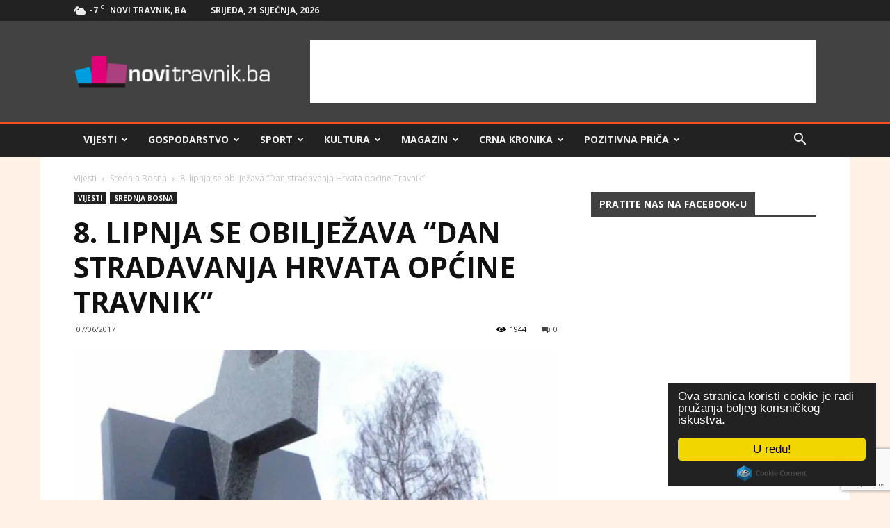

--- FILE ---
content_type: text/html; charset=UTF-8
request_url: http://novitravnik.ba/8-lipnja-se-obiljezava-dan-stradavanja-hrvata-opcine-travnik/
body_size: 212824
content:
<!doctype html >
<!--[if IE 8]>    <html class="ie8" lang="en"> <![endif]-->
<!--[if IE 9]>    <html class="ie9" lang="en"> <![endif]-->
<!--[if gt IE 8]><!--> <html lang="hr"> <!--<![endif]-->
<head>
    <title>8. lipnja se obilježava &quot;Dan stradavanja Hrvata općine Travnik&quot; - Novi Travnik.ba</title>
    <meta charset="UTF-8" />
    <meta name="viewport" content="width=device-width, initial-scale=1.0">
    <link rel="pingback" href="http://novitravnik.ba/xmlrpc.php" />
    <meta name='robots' content='index, follow, max-image-preview:large, max-snippet:-1, max-video-preview:-1' />
<meta property="og:image" content="https://i0.wp.com/novitravnik.ba/wp-content/uploads/2017/06/be8705c3475c94c84e2da78362c91453_XL.jpg?fit=801%2C1068" /><link rel="icon" type="image/png" href="http://novitravnik.ba/wp-content/uploads/2017/04/logo-novitravnik-ba.png">
	<!-- This site is optimized with the Yoast SEO plugin v21.1 - https://yoast.com/wordpress/plugins/seo/ -->
	<meta name="description" content="Početkom lipnja 1993. godine izvršen je sustavni i dugo planirani napad postrojbi Armije BiH na područja općine Travnik koja su bile pod kontrolom jedinica HVO." />
	<link rel="canonical" href="https://novitravnik.ba/8-lipnja-se-obiljezava-dan-stradavanja-hrvata-opcine-travnik/" />
	<meta property="og:locale" content="hr_HR" />
	<meta property="og:type" content="article" />
	<meta property="og:title" content="8. lipnja se obilježava &quot;Dan stradavanja Hrvata općine Travnik&quot; - Novi Travnik.ba" />
	<meta property="og:description" content="Početkom lipnja 1993. godine izvršen je sustavni i dugo planirani napad postrojbi Armije BiH na područja općine Travnik koja su bile pod kontrolom jedinica HVO." />
	<meta property="og:url" content="https://novitravnik.ba/8-lipnja-se-obiljezava-dan-stradavanja-hrvata-opcine-travnik/" />
	<meta property="og:site_name" content="Novi Travnik.ba" />
	<meta property="article:publisher" content="http://www.facebook.com/novitravnik.ba/" />
	<meta property="article:published_time" content="2017-06-07T20:10:54+00:00" />
	<meta property="og:image" content="https://i0.wp.com/novitravnik.ba/wp-content/uploads/2017/06/be8705c3475c94c84e2da78362c91453_XL.jpg?fit=801%2C1068&ssl=1" />
	<meta property="og:image:width" content="801" />
	<meta property="og:image:height" content="1068" />
	<meta property="og:image:type" content="image/jpeg" />
	<meta name="author" content="admin" />
	<meta name="twitter:card" content="summary_large_image" />
	<meta name="twitter:label1" content="Napisao/la" />
	<meta name="twitter:data1" content="admin" />
	<meta name="twitter:label2" content="Procijenjeno vrijeme čitanja" />
	<meta name="twitter:data2" content="2 minute" />
	<script type="application/ld+json" class="yoast-schema-graph">{"@context":"https://schema.org","@graph":[{"@type":"WebPage","@id":"https://novitravnik.ba/8-lipnja-se-obiljezava-dan-stradavanja-hrvata-opcine-travnik/","url":"https://novitravnik.ba/8-lipnja-se-obiljezava-dan-stradavanja-hrvata-opcine-travnik/","name":"8. lipnja se obilježava \"Dan stradavanja Hrvata općine Travnik\" - Novi Travnik.ba","isPartOf":{"@id":"http://novitravnik.ba/#website"},"primaryImageOfPage":{"@id":"https://novitravnik.ba/8-lipnja-se-obiljezava-dan-stradavanja-hrvata-opcine-travnik/#primaryimage"},"image":{"@id":"https://novitravnik.ba/8-lipnja-se-obiljezava-dan-stradavanja-hrvata-opcine-travnik/#primaryimage"},"thumbnailUrl":"https://i0.wp.com/novitravnik.ba/wp-content/uploads/2017/06/be8705c3475c94c84e2da78362c91453_XL.jpg?fit=801%2C1068","datePublished":"2017-06-07T20:10:54+00:00","dateModified":"2017-06-07T20:10:54+00:00","author":{"@id":"http://novitravnik.ba/#/schema/person/271c17473318023f9d737d1ff04866be"},"description":"Početkom lipnja 1993. godine izvršen je sustavni i dugo planirani napad postrojbi Armije BiH na područja općine Travnik koja su bile pod kontrolom jedinica HVO.","breadcrumb":{"@id":"https://novitravnik.ba/8-lipnja-se-obiljezava-dan-stradavanja-hrvata-opcine-travnik/#breadcrumb"},"inLanguage":"hr","potentialAction":[{"@type":"ReadAction","target":["https://novitravnik.ba/8-lipnja-se-obiljezava-dan-stradavanja-hrvata-opcine-travnik/"]}]},{"@type":"ImageObject","inLanguage":"hr","@id":"https://novitravnik.ba/8-lipnja-se-obiljezava-dan-stradavanja-hrvata-opcine-travnik/#primaryimage","url":"https://i0.wp.com/novitravnik.ba/wp-content/uploads/2017/06/be8705c3475c94c84e2da78362c91453_XL.jpg?fit=801%2C1068","contentUrl":"https://i0.wp.com/novitravnik.ba/wp-content/uploads/2017/06/be8705c3475c94c84e2da78362c91453_XL.jpg?fit=801%2C1068","width":801,"height":1068},{"@type":"BreadcrumbList","@id":"https://novitravnik.ba/8-lipnja-se-obiljezava-dan-stradavanja-hrvata-opcine-travnik/#breadcrumb","itemListElement":[{"@type":"ListItem","position":1,"name":"Početna stranica","item":"http://novitravnik.ba/"},{"@type":"ListItem","position":2,"name":"8. lipnja se obilježava &#8220;Dan stradavanja Hrvata općine Travnik&#8221;"}]},{"@type":"WebSite","@id":"http://novitravnik.ba/#website","url":"http://novitravnik.ba/","name":"Novi Travnik.ba","description":"Puls grada mladosti","potentialAction":[{"@type":"SearchAction","target":{"@type":"EntryPoint","urlTemplate":"http://novitravnik.ba/?s={search_term_string}"},"query-input":"required name=search_term_string"}],"inLanguage":"hr"},{"@type":"Person","@id":"http://novitravnik.ba/#/schema/person/271c17473318023f9d737d1ff04866be","name":"admin","image":{"@type":"ImageObject","inLanguage":"hr","@id":"http://novitravnik.ba/#/schema/person/image/","url":"http://2.gravatar.com/avatar/5adab72f7f1e0a9d56d5f85b8ee42219?s=96&d=mm&r=g","contentUrl":"http://2.gravatar.com/avatar/5adab72f7f1e0a9d56d5f85b8ee42219?s=96&d=mm&r=g","caption":"admin"},"url":"http://novitravnik.ba/author/admin/"}]}</script>
	<!-- / Yoast SEO plugin. -->


<link rel='dns-prefetch' href='//www.googletagmanager.com' />
<link rel='dns-prefetch' href='//stats.wp.com' />
<link rel='dns-prefetch' href='//fonts.googleapis.com' />
<link rel='dns-prefetch' href='//v0.wordpress.com' />
<link rel='dns-prefetch' href='//i0.wp.com' />
<link rel='dns-prefetch' href='//jetpack.wordpress.com' />
<link rel='dns-prefetch' href='//s0.wp.com' />
<link rel='dns-prefetch' href='//public-api.wordpress.com' />
<link rel='dns-prefetch' href='//0.gravatar.com' />
<link rel='dns-prefetch' href='//1.gravatar.com' />
<link rel='dns-prefetch' href='//2.gravatar.com' />
<link rel='dns-prefetch' href='//widgets.wp.com' />
<link rel='dns-prefetch' href='//pagead2.googlesyndication.com' />
<link rel="alternate" type="application/rss+xml" title="Novi Travnik.ba &raquo; Kanal" href="http://novitravnik.ba/feed/" />
<link rel="alternate" type="application/rss+xml" title="Novi Travnik.ba &raquo; Kanal komentara" href="http://novitravnik.ba/comments/feed/" />
<script type="text/javascript">
window._wpemojiSettings = {"baseUrl":"https:\/\/s.w.org\/images\/core\/emoji\/14.0.0\/72x72\/","ext":".png","svgUrl":"https:\/\/s.w.org\/images\/core\/emoji\/14.0.0\/svg\/","svgExt":".svg","source":{"concatemoji":"http:\/\/novitravnik.ba\/wp-includes\/js\/wp-emoji-release.min.js?ver=6.2.8"}};
/*! This file is auto-generated */
!function(e,a,t){var n,r,o,i=a.createElement("canvas"),p=i.getContext&&i.getContext("2d");function s(e,t){p.clearRect(0,0,i.width,i.height),p.fillText(e,0,0);e=i.toDataURL();return p.clearRect(0,0,i.width,i.height),p.fillText(t,0,0),e===i.toDataURL()}function c(e){var t=a.createElement("script");t.src=e,t.defer=t.type="text/javascript",a.getElementsByTagName("head")[0].appendChild(t)}for(o=Array("flag","emoji"),t.supports={everything:!0,everythingExceptFlag:!0},r=0;r<o.length;r++)t.supports[o[r]]=function(e){if(p&&p.fillText)switch(p.textBaseline="top",p.font="600 32px Arial",e){case"flag":return s("\ud83c\udff3\ufe0f\u200d\u26a7\ufe0f","\ud83c\udff3\ufe0f\u200b\u26a7\ufe0f")?!1:!s("\ud83c\uddfa\ud83c\uddf3","\ud83c\uddfa\u200b\ud83c\uddf3")&&!s("\ud83c\udff4\udb40\udc67\udb40\udc62\udb40\udc65\udb40\udc6e\udb40\udc67\udb40\udc7f","\ud83c\udff4\u200b\udb40\udc67\u200b\udb40\udc62\u200b\udb40\udc65\u200b\udb40\udc6e\u200b\udb40\udc67\u200b\udb40\udc7f");case"emoji":return!s("\ud83e\udef1\ud83c\udffb\u200d\ud83e\udef2\ud83c\udfff","\ud83e\udef1\ud83c\udffb\u200b\ud83e\udef2\ud83c\udfff")}return!1}(o[r]),t.supports.everything=t.supports.everything&&t.supports[o[r]],"flag"!==o[r]&&(t.supports.everythingExceptFlag=t.supports.everythingExceptFlag&&t.supports[o[r]]);t.supports.everythingExceptFlag=t.supports.everythingExceptFlag&&!t.supports.flag,t.DOMReady=!1,t.readyCallback=function(){t.DOMReady=!0},t.supports.everything||(n=function(){t.readyCallback()},a.addEventListener?(a.addEventListener("DOMContentLoaded",n,!1),e.addEventListener("load",n,!1)):(e.attachEvent("onload",n),a.attachEvent("onreadystatechange",function(){"complete"===a.readyState&&t.readyCallback()})),(e=t.source||{}).concatemoji?c(e.concatemoji):e.wpemoji&&e.twemoji&&(c(e.twemoji),c(e.wpemoji)))}(window,document,window._wpemojiSettings);
</script>
<style type="text/css">
img.wp-smiley,
img.emoji {
	display: inline !important;
	border: none !important;
	box-shadow: none !important;
	height: 1em !important;
	width: 1em !important;
	margin: 0 0.07em !important;
	vertical-align: -0.1em !important;
	background: none !important;
	padding: 0 !important;
}
</style>
	<link rel='stylesheet' id='wp-block-library-css' href='http://novitravnik.ba/wp-includes/css/dist/block-library/style.min.css?ver=6.2.8' type='text/css' media='all' />
<style id='wp-block-library-inline-css' type='text/css'>
.has-text-align-justify{text-align:justify;}
</style>
<link rel='stylesheet' id='jetpack-videopress-video-block-view-css' href='http://novitravnik.ba/wp-content/plugins/jetpack/jetpack_vendor/automattic/jetpack-videopress/build/block-editor/blocks/video/view.css?minify=false&#038;ver=34ae973733627b74a14e' type='text/css' media='all' />
<link rel='stylesheet' id='mediaelement-css' href='http://novitravnik.ba/wp-includes/js/mediaelement/mediaelementplayer-legacy.min.css?ver=4.2.17' type='text/css' media='all' />
<link rel='stylesheet' id='wp-mediaelement-css' href='http://novitravnik.ba/wp-includes/js/mediaelement/wp-mediaelement.min.css?ver=6.2.8' type='text/css' media='all' />
<link rel='stylesheet' id='classic-theme-styles-css' href='http://novitravnik.ba/wp-includes/css/classic-themes.min.css?ver=6.2.8' type='text/css' media='all' />
<style id='global-styles-inline-css' type='text/css'>
body{--wp--preset--color--black: #000000;--wp--preset--color--cyan-bluish-gray: #abb8c3;--wp--preset--color--white: #ffffff;--wp--preset--color--pale-pink: #f78da7;--wp--preset--color--vivid-red: #cf2e2e;--wp--preset--color--luminous-vivid-orange: #ff6900;--wp--preset--color--luminous-vivid-amber: #fcb900;--wp--preset--color--light-green-cyan: #7bdcb5;--wp--preset--color--vivid-green-cyan: #00d084;--wp--preset--color--pale-cyan-blue: #8ed1fc;--wp--preset--color--vivid-cyan-blue: #0693e3;--wp--preset--color--vivid-purple: #9b51e0;--wp--preset--gradient--vivid-cyan-blue-to-vivid-purple: linear-gradient(135deg,rgba(6,147,227,1) 0%,rgb(155,81,224) 100%);--wp--preset--gradient--light-green-cyan-to-vivid-green-cyan: linear-gradient(135deg,rgb(122,220,180) 0%,rgb(0,208,130) 100%);--wp--preset--gradient--luminous-vivid-amber-to-luminous-vivid-orange: linear-gradient(135deg,rgba(252,185,0,1) 0%,rgba(255,105,0,1) 100%);--wp--preset--gradient--luminous-vivid-orange-to-vivid-red: linear-gradient(135deg,rgba(255,105,0,1) 0%,rgb(207,46,46) 100%);--wp--preset--gradient--very-light-gray-to-cyan-bluish-gray: linear-gradient(135deg,rgb(238,238,238) 0%,rgb(169,184,195) 100%);--wp--preset--gradient--cool-to-warm-spectrum: linear-gradient(135deg,rgb(74,234,220) 0%,rgb(151,120,209) 20%,rgb(207,42,186) 40%,rgb(238,44,130) 60%,rgb(251,105,98) 80%,rgb(254,248,76) 100%);--wp--preset--gradient--blush-light-purple: linear-gradient(135deg,rgb(255,206,236) 0%,rgb(152,150,240) 100%);--wp--preset--gradient--blush-bordeaux: linear-gradient(135deg,rgb(254,205,165) 0%,rgb(254,45,45) 50%,rgb(107,0,62) 100%);--wp--preset--gradient--luminous-dusk: linear-gradient(135deg,rgb(255,203,112) 0%,rgb(199,81,192) 50%,rgb(65,88,208) 100%);--wp--preset--gradient--pale-ocean: linear-gradient(135deg,rgb(255,245,203) 0%,rgb(182,227,212) 50%,rgb(51,167,181) 100%);--wp--preset--gradient--electric-grass: linear-gradient(135deg,rgb(202,248,128) 0%,rgb(113,206,126) 100%);--wp--preset--gradient--midnight: linear-gradient(135deg,rgb(2,3,129) 0%,rgb(40,116,252) 100%);--wp--preset--duotone--dark-grayscale: url('#wp-duotone-dark-grayscale');--wp--preset--duotone--grayscale: url('#wp-duotone-grayscale');--wp--preset--duotone--purple-yellow: url('#wp-duotone-purple-yellow');--wp--preset--duotone--blue-red: url('#wp-duotone-blue-red');--wp--preset--duotone--midnight: url('#wp-duotone-midnight');--wp--preset--duotone--magenta-yellow: url('#wp-duotone-magenta-yellow');--wp--preset--duotone--purple-green: url('#wp-duotone-purple-green');--wp--preset--duotone--blue-orange: url('#wp-duotone-blue-orange');--wp--preset--font-size--small: 13px;--wp--preset--font-size--medium: 20px;--wp--preset--font-size--large: 36px;--wp--preset--font-size--x-large: 42px;--wp--preset--spacing--20: 0.44rem;--wp--preset--spacing--30: 0.67rem;--wp--preset--spacing--40: 1rem;--wp--preset--spacing--50: 1.5rem;--wp--preset--spacing--60: 2.25rem;--wp--preset--spacing--70: 3.38rem;--wp--preset--spacing--80: 5.06rem;--wp--preset--shadow--natural: 6px 6px 9px rgba(0, 0, 0, 0.2);--wp--preset--shadow--deep: 12px 12px 50px rgba(0, 0, 0, 0.4);--wp--preset--shadow--sharp: 6px 6px 0px rgba(0, 0, 0, 0.2);--wp--preset--shadow--outlined: 6px 6px 0px -3px rgba(255, 255, 255, 1), 6px 6px rgba(0, 0, 0, 1);--wp--preset--shadow--crisp: 6px 6px 0px rgba(0, 0, 0, 1);}:where(.is-layout-flex){gap: 0.5em;}body .is-layout-flow > .alignleft{float: left;margin-inline-start: 0;margin-inline-end: 2em;}body .is-layout-flow > .alignright{float: right;margin-inline-start: 2em;margin-inline-end: 0;}body .is-layout-flow > .aligncenter{margin-left: auto !important;margin-right: auto !important;}body .is-layout-constrained > .alignleft{float: left;margin-inline-start: 0;margin-inline-end: 2em;}body .is-layout-constrained > .alignright{float: right;margin-inline-start: 2em;margin-inline-end: 0;}body .is-layout-constrained > .aligncenter{margin-left: auto !important;margin-right: auto !important;}body .is-layout-constrained > :where(:not(.alignleft):not(.alignright):not(.alignfull)){max-width: var(--wp--style--global--content-size);margin-left: auto !important;margin-right: auto !important;}body .is-layout-constrained > .alignwide{max-width: var(--wp--style--global--wide-size);}body .is-layout-flex{display: flex;}body .is-layout-flex{flex-wrap: wrap;align-items: center;}body .is-layout-flex > *{margin: 0;}:where(.wp-block-columns.is-layout-flex){gap: 2em;}.has-black-color{color: var(--wp--preset--color--black) !important;}.has-cyan-bluish-gray-color{color: var(--wp--preset--color--cyan-bluish-gray) !important;}.has-white-color{color: var(--wp--preset--color--white) !important;}.has-pale-pink-color{color: var(--wp--preset--color--pale-pink) !important;}.has-vivid-red-color{color: var(--wp--preset--color--vivid-red) !important;}.has-luminous-vivid-orange-color{color: var(--wp--preset--color--luminous-vivid-orange) !important;}.has-luminous-vivid-amber-color{color: var(--wp--preset--color--luminous-vivid-amber) !important;}.has-light-green-cyan-color{color: var(--wp--preset--color--light-green-cyan) !important;}.has-vivid-green-cyan-color{color: var(--wp--preset--color--vivid-green-cyan) !important;}.has-pale-cyan-blue-color{color: var(--wp--preset--color--pale-cyan-blue) !important;}.has-vivid-cyan-blue-color{color: var(--wp--preset--color--vivid-cyan-blue) !important;}.has-vivid-purple-color{color: var(--wp--preset--color--vivid-purple) !important;}.has-black-background-color{background-color: var(--wp--preset--color--black) !important;}.has-cyan-bluish-gray-background-color{background-color: var(--wp--preset--color--cyan-bluish-gray) !important;}.has-white-background-color{background-color: var(--wp--preset--color--white) !important;}.has-pale-pink-background-color{background-color: var(--wp--preset--color--pale-pink) !important;}.has-vivid-red-background-color{background-color: var(--wp--preset--color--vivid-red) !important;}.has-luminous-vivid-orange-background-color{background-color: var(--wp--preset--color--luminous-vivid-orange) !important;}.has-luminous-vivid-amber-background-color{background-color: var(--wp--preset--color--luminous-vivid-amber) !important;}.has-light-green-cyan-background-color{background-color: var(--wp--preset--color--light-green-cyan) !important;}.has-vivid-green-cyan-background-color{background-color: var(--wp--preset--color--vivid-green-cyan) !important;}.has-pale-cyan-blue-background-color{background-color: var(--wp--preset--color--pale-cyan-blue) !important;}.has-vivid-cyan-blue-background-color{background-color: var(--wp--preset--color--vivid-cyan-blue) !important;}.has-vivid-purple-background-color{background-color: var(--wp--preset--color--vivid-purple) !important;}.has-black-border-color{border-color: var(--wp--preset--color--black) !important;}.has-cyan-bluish-gray-border-color{border-color: var(--wp--preset--color--cyan-bluish-gray) !important;}.has-white-border-color{border-color: var(--wp--preset--color--white) !important;}.has-pale-pink-border-color{border-color: var(--wp--preset--color--pale-pink) !important;}.has-vivid-red-border-color{border-color: var(--wp--preset--color--vivid-red) !important;}.has-luminous-vivid-orange-border-color{border-color: var(--wp--preset--color--luminous-vivid-orange) !important;}.has-luminous-vivid-amber-border-color{border-color: var(--wp--preset--color--luminous-vivid-amber) !important;}.has-light-green-cyan-border-color{border-color: var(--wp--preset--color--light-green-cyan) !important;}.has-vivid-green-cyan-border-color{border-color: var(--wp--preset--color--vivid-green-cyan) !important;}.has-pale-cyan-blue-border-color{border-color: var(--wp--preset--color--pale-cyan-blue) !important;}.has-vivid-cyan-blue-border-color{border-color: var(--wp--preset--color--vivid-cyan-blue) !important;}.has-vivid-purple-border-color{border-color: var(--wp--preset--color--vivid-purple) !important;}.has-vivid-cyan-blue-to-vivid-purple-gradient-background{background: var(--wp--preset--gradient--vivid-cyan-blue-to-vivid-purple) !important;}.has-light-green-cyan-to-vivid-green-cyan-gradient-background{background: var(--wp--preset--gradient--light-green-cyan-to-vivid-green-cyan) !important;}.has-luminous-vivid-amber-to-luminous-vivid-orange-gradient-background{background: var(--wp--preset--gradient--luminous-vivid-amber-to-luminous-vivid-orange) !important;}.has-luminous-vivid-orange-to-vivid-red-gradient-background{background: var(--wp--preset--gradient--luminous-vivid-orange-to-vivid-red) !important;}.has-very-light-gray-to-cyan-bluish-gray-gradient-background{background: var(--wp--preset--gradient--very-light-gray-to-cyan-bluish-gray) !important;}.has-cool-to-warm-spectrum-gradient-background{background: var(--wp--preset--gradient--cool-to-warm-spectrum) !important;}.has-blush-light-purple-gradient-background{background: var(--wp--preset--gradient--blush-light-purple) !important;}.has-blush-bordeaux-gradient-background{background: var(--wp--preset--gradient--blush-bordeaux) !important;}.has-luminous-dusk-gradient-background{background: var(--wp--preset--gradient--luminous-dusk) !important;}.has-pale-ocean-gradient-background{background: var(--wp--preset--gradient--pale-ocean) !important;}.has-electric-grass-gradient-background{background: var(--wp--preset--gradient--electric-grass) !important;}.has-midnight-gradient-background{background: var(--wp--preset--gradient--midnight) !important;}.has-small-font-size{font-size: var(--wp--preset--font-size--small) !important;}.has-medium-font-size{font-size: var(--wp--preset--font-size--medium) !important;}.has-large-font-size{font-size: var(--wp--preset--font-size--large) !important;}.has-x-large-font-size{font-size: var(--wp--preset--font-size--x-large) !important;}
.wp-block-navigation a:where(:not(.wp-element-button)){color: inherit;}
:where(.wp-block-columns.is-layout-flex){gap: 2em;}
.wp-block-pullquote{font-size: 1.5em;line-height: 1.6;}
</style>
<link rel='stylesheet' id='contact-form-7-css' href='http://novitravnik.ba/wp-content/plugins/contact-form-7/includes/css/styles.css?ver=5.8' type='text/css' media='all' />
<link rel='stylesheet' id='font-awesome-four-css' href='http://novitravnik.ba/wp-content/plugins/font-awesome-4-menus/css/font-awesome.min.css?ver=4.7.0' type='text/css' media='all' />
<link rel='stylesheet' id='td_live_css_frontend-css' href='http://novitravnik.ba/wp-content/plugins/td-composer/css-live/assets/css/td_live_css_frontend.css?ver=6.2.8' type='text/css' media='all' />
<link rel='stylesheet' id='google-fonts-style-css' href='http://fonts.googleapis.com/css?family=Source+Code+Pro%3A400%7COpen+Sans%3A300italic%2C400%2C400italic%2C600%2C600italic%2C700%7CRoboto%3A300%2C400%2C400italic%2C500%2C500italic%2C700%2C900&#038;ver=8.0' type='text/css' media='all' />
<style id='jetpack_facebook_likebox-inline-css' type='text/css'>
.widget_facebook_likebox {
	overflow: hidden;
}

</style>
<link rel='stylesheet' id='js_composer_front-css' href='http://novitravnik.ba/wp-content/plugins/js_composer/assets/css/js_composer.min.css?ver=4.11.2' type='text/css' media='all' />
<link rel='stylesheet' id='td-theme-css' href='http://novitravnik.ba/wp-content/themes/Newspaper/style.css?ver=8.0' type='text/css' media='all' />
<link rel='stylesheet' id='td-theme-demo-style-css' href='http://novitravnik.ba/wp-content/themes/Newspaper/includes/demos/local_news/demo_style.css?ver=8.0' type='text/css' media='all' />
<link rel='stylesheet' id='social-logos-css' href='http://novitravnik.ba/wp-content/plugins/jetpack/_inc/social-logos/social-logos.min.css?ver=12.5.1' type='text/css' media='all' />
<link rel='stylesheet' id='jetpack_css-css' href='http://novitravnik.ba/wp-content/plugins/jetpack/css/jetpack.css?ver=12.5.1' type='text/css' media='all' />
<script type='text/javascript' src='http://novitravnik.ba/wp-includes/js/jquery/jquery.min.js?ver=3.6.4' id='jquery-core-js'></script>
<script type='text/javascript' src='http://novitravnik.ba/wp-includes/js/jquery/jquery-migrate.min.js?ver=3.4.0' id='jquery-migrate-js'></script>

<!-- Google Analytics snippet added by Site Kit -->
<script type='text/javascript' src='https://www.googletagmanager.com/gtag/js?id=UA-80117676-1' id='google_gtagjs-js' async></script>
<script type='text/javascript' id='google_gtagjs-js-after'>
window.dataLayer = window.dataLayer || [];function gtag(){dataLayer.push(arguments);}
gtag('set', 'linker', {"domains":["novitravnik.ba"]} );
gtag("js", new Date());
gtag("set", "developer_id.dZTNiMT", true);
gtag("config", "UA-80117676-1", {"anonymize_ip":true});
gtag("config", "G-H19Z4LPYP1");
</script>

<!-- End Google Analytics snippet added by Site Kit -->
<link rel="https://api.w.org/" href="http://novitravnik.ba/wp-json/" /><link rel="alternate" type="application/json" href="http://novitravnik.ba/wp-json/wp/v2/posts/26374" /><link rel="EditURI" type="application/rsd+xml" title="RSD" href="http://novitravnik.ba/xmlrpc.php?rsd" />
<link rel="wlwmanifest" type="application/wlwmanifest+xml" href="http://novitravnik.ba/wp-includes/wlwmanifest.xml" />
<meta name="generator" content="WordPress 6.2.8" />
<link rel='shortlink' href='https://wp.me/p7CWFs-6Ro' />
<link rel="alternate" type="application/json+oembed" href="http://novitravnik.ba/wp-json/oembed/1.0/embed?url=http%3A%2F%2Fnovitravnik.ba%2F8-lipnja-se-obiljezava-dan-stradavanja-hrvata-opcine-travnik%2F" />
<link rel="alternate" type="text/xml+oembed" href="http://novitravnik.ba/wp-json/oembed/1.0/embed?url=http%3A%2F%2Fnovitravnik.ba%2F8-lipnja-se-obiljezava-dan-stradavanja-hrvata-opcine-travnik%2F&#038;format=xml" />
<meta name="generator" content="Site Kit by Google 1.108.0" /><script>
  (function(i,s,o,g,r,a,m){i['GoogleAnalyticsObject']=r;i[r]=i[r]||function(){
  (i[r].q=i[r].q||[]).push(arguments)},i[r].l=1*new Date();a=s.createElement(o),
  m=s.getElementsByTagName(o)[0];a.async=1;a.src=g;m.parentNode.insertBefore(a,m)
  })(window,document,'script','https://www.google-analytics.com/analytics.js','ga');

  ga('create', 'UA-80117676-1', 'auto');
  ga('send', 'pageview');

</script>

<!-- Enabling page-level ads -->
<script async src="//pagead2.googlesyndication.com/pagead/js/adsbygoogle.js"></script>
<script>
  (adsbygoogle = window.adsbygoogle || []).push({
    google_ad_client: "ca-pub-6156596929600275",
    enable_page_level_ads: true
  });
</script>

<!-- Begin Cookie Consent plugin by Silktide - http://silktide.com/cookieconsent -->
<script type="text/javascript">
    window.cookieconsent_options = {"message":"Ova stranica koristi cookie-je radi pružanja boljeg korisničkog iskustva.","dismiss":"U redu!","learnMore":"Više info","link":null,"theme":"dark-floating"};
</script>

<script type="text/javascript" src="//cdnjs.cloudflare.com/ajax/libs/cookieconsent2/1.0.10/cookieconsent.min.js"></script>
<!-- End Cookie Consent plugin -->	<style>img#wpstats{display:none}</style>
			<style id="tdw-css-placeholder"></style>			<script>
				window.tdwGlobal = {"adminUrl":"http:\/\/novitravnik.ba\/wp-admin\/","wpRestNonce":"c3c0c3bd68","wpRestUrl":"http:\/\/novitravnik.ba\/wp-json\/","permalinkStructure":"\/%postname%\/"};
			</script>
			<!--[if lt IE 9]><script src="http://html5shim.googlecode.com/svn/trunk/html5.js"></script><![endif]-->
    
<!-- Google AdSense snippet added by Site Kit -->
<meta name="google-adsense-platform-account" content="ca-host-pub-2644536267352236">
<meta name="google-adsense-platform-domain" content="sitekit.withgoogle.com">
<!-- End Google AdSense snippet added by Site Kit -->
<meta name="generator" content="Powered by Visual Composer - drag and drop page builder for WordPress."/>
<!--[if lte IE 9]><link rel="stylesheet" type="text/css" href="http://novitravnik.ba/wp-content/plugins/js_composer/assets/css/vc_lte_ie9.min.css" media="screen"><![endif]--><!--[if IE  8]><link rel="stylesheet" type="text/css" href="http://novitravnik.ba/wp-content/plugins/js_composer/assets/css/vc-ie8.min.css" media="screen"><![endif]-->
<!-- Google AdSense snippet added by Site Kit -->
<script async="async" src="https://pagead2.googlesyndication.com/pagead/js/adsbygoogle.js?client=ca-pub-6156596929600275&amp;host=ca-host-pub-2644536267352236" crossorigin="anonymous" type="text/javascript"></script>

<!-- End Google AdSense snippet added by Site Kit -->

<!-- JS generated by theme -->

<script>
    
    

	    var tdBlocksArray = []; //here we store all the items for the current page

	    //td_block class - each ajax block uses a object of this class for requests
	    function tdBlock() {
		    this.id = '';
		    this.block_type = 1; //block type id (1-234 etc)
		    this.atts = '';
		    this.td_column_number = '';
		    this.td_current_page = 1; //
		    this.post_count = 0; //from wp
		    this.found_posts = 0; //from wp
		    this.max_num_pages = 0; //from wp
		    this.td_filter_value = ''; //current live filter value
		    this.is_ajax_running = false;
		    this.td_user_action = ''; // load more or infinite loader (used by the animation)
		    this.header_color = '';
		    this.ajax_pagination_infinite_stop = ''; //show load more at page x
	    }


        // td_js_generator - mini detector
        (function(){
            var htmlTag = document.getElementsByTagName("html")[0];

            if ( navigator.userAgent.indexOf("MSIE 10.0") > -1 ) {
                htmlTag.className += ' ie10';
            }

            if ( !!navigator.userAgent.match(/Trident.*rv\:11\./) ) {
                htmlTag.className += ' ie11';
            }

            if ( /(iPad|iPhone|iPod)/g.test(navigator.userAgent) ) {
                htmlTag.className += ' td-md-is-ios';
            }

            var user_agent = navigator.userAgent.toLowerCase();
            if ( user_agent.indexOf("android") > -1 ) {
                htmlTag.className += ' td-md-is-android';
            }

            if ( -1 !== navigator.userAgent.indexOf('Mac OS X')  ) {
                htmlTag.className += ' td-md-is-os-x';
            }

            if ( /chrom(e|ium)/.test(navigator.userAgent.toLowerCase()) ) {
               htmlTag.className += ' td-md-is-chrome';
            }

            if ( -1 !== navigator.userAgent.indexOf('Firefox') ) {
                htmlTag.className += ' td-md-is-firefox';
            }

            if ( -1 !== navigator.userAgent.indexOf('Safari') && -1 === navigator.userAgent.indexOf('Chrome') ) {
                htmlTag.className += ' td-md-is-safari';
            }

            if( -1 !== navigator.userAgent.indexOf('IEMobile') ){
                htmlTag.className += ' td-md-is-iemobile';
            }

        })();




        var tdLocalCache = {};

        ( function () {
            "use strict";

            tdLocalCache = {
                data: {},
                remove: function (resource_id) {
                    delete tdLocalCache.data[resource_id];
                },
                exist: function (resource_id) {
                    return tdLocalCache.data.hasOwnProperty(resource_id) && tdLocalCache.data[resource_id] !== null;
                },
                get: function (resource_id) {
                    return tdLocalCache.data[resource_id];
                },
                set: function (resource_id, cachedData) {
                    tdLocalCache.remove(resource_id);
                    tdLocalCache.data[resource_id] = cachedData;
                }
            };
        })();

    
    
var td_viewport_interval_list=[{"limitBottom":767,"sidebarWidth":228},{"limitBottom":1018,"sidebarWidth":300},{"limitBottom":1140,"sidebarWidth":324}];
var td_animation_stack_effect="type0";
var tds_animation_stack=true;
var td_animation_stack_specific_selectors=".entry-thumb, img";
var td_animation_stack_general_selectors=".td-animation-stack img, .td-animation-stack .entry-thumb, .post img";
var td_ajax_url="http:\/\/novitravnik.ba\/wp-admin\/admin-ajax.php?td_theme_name=Newspaper&v=8.0";
var td_get_template_directory_uri="http:\/\/novitravnik.ba\/wp-content\/themes\/Newspaper";
var tds_snap_menu="smart_snap_always";
var tds_logo_on_sticky="show";
var tds_header_style="3";
var td_please_wait="Molimo pri\u010dekajte ...";
var td_email_user_pass_incorrect="Korisnik ili lozinka neto\u010dna!";
var td_email_user_incorrect="E-mail ili korisni\u010dko ime neto\u010dni!";
var td_email_incorrect="Neispravan e-mail !";
var tds_more_articles_on_post_enable="";
var tds_more_articles_on_post_time_to_wait="";
var tds_more_articles_on_post_pages_distance_from_top=0;
var tds_theme_color_site_wide="#f4511e";
var tds_smart_sidebar="enabled";
var tdThemeName="Newspaper";
var td_magnific_popup_translation_tPrev="Prethodno";
var td_magnific_popup_translation_tNext="Sljede\u0107i (desnu strelicu)";
var td_magnific_popup_translation_tCounter="%curr% od %total%";
var td_magnific_popup_translation_ajax_tError="Sadr\u017eaj iz %url% nije mogao biti u\u010ditan.";
var td_magnific_popup_translation_image_tError="Slika #%curr% nije mogao biti u\u010ditan.";
var td_ad_background_click_link="";
var td_ad_background_click_target="";
</script>


<!-- Header style compiled by theme -->

<style>
    

body {
	background-color:#fff1e6;
}
.td-header-wrap .black-menu .sf-menu > .current-menu-item > a,
    .td-header-wrap .black-menu .sf-menu > .current-menu-ancestor > a,
    .td-header-wrap .black-menu .sf-menu > .current-category-ancestor > a,
    .td-header-wrap .black-menu .sf-menu > li > a:hover,
    .td-header-wrap .black-menu .sf-menu > .sfHover > a,
    .td-header-style-12 .td-header-menu-wrap-full,
    .sf-menu > .current-menu-item > a:after,
    .sf-menu > .current-menu-ancestor > a:after,
    .sf-menu > .current-category-ancestor > a:after,
    .sf-menu > li:hover > a:after,
    .sf-menu > .sfHover > a:after,
    .td-header-style-12 .td-affix,
    .header-search-wrap .td-drop-down-search:after,
    .header-search-wrap .td-drop-down-search .btn:hover,
    input[type=submit]:hover,
    .td-read-more a,
    .td-post-category:hover,
    .td-grid-style-1.td-hover-1 .td-big-grid-post:hover .td-post-category,
    .td-grid-style-5.td-hover-1 .td-big-grid-post:hover .td-post-category,
    .td_top_authors .td-active .td-author-post-count,
    .td_top_authors .td-active .td-author-comments-count,
    .td_top_authors .td_mod_wrap:hover .td-author-post-count,
    .td_top_authors .td_mod_wrap:hover .td-author-comments-count,
    .td-404-sub-sub-title a:hover,
    .td-search-form-widget .wpb_button:hover,
    .td-rating-bar-wrap div,
    .td_category_template_3 .td-current-sub-category,
    .dropcap,
    .td_wrapper_video_playlist .td_video_controls_playlist_wrapper,
    .wpb_default,
    .wpb_default:hover,
    .td-left-smart-list:hover,
    .td-right-smart-list:hover,
    .woocommerce-checkout .woocommerce input.button:hover,
    .woocommerce-page .woocommerce a.button:hover,
    .woocommerce-account div.woocommerce .button:hover,
    #bbpress-forums button:hover,
    .bbp_widget_login .button:hover,
    .td-footer-wrapper .td-post-category,
    .td-footer-wrapper .widget_product_search input[type="submit"]:hover,
    .woocommerce .product a.button:hover,
    .woocommerce .product #respond input#submit:hover,
    .woocommerce .checkout input#place_order:hover,
    .woocommerce .woocommerce.widget .button:hover,
    .single-product .product .summary .cart .button:hover,
    .woocommerce-cart .woocommerce table.cart .button:hover,
    .woocommerce-cart .woocommerce .shipping-calculator-form .button:hover,
    .td-next-prev-wrap a:hover,
    .td-load-more-wrap a:hover,
    .td-post-small-box a:hover,
    .page-nav .current,
    .page-nav:first-child > div,
    .td_category_template_8 .td-category-header .td-category a.td-current-sub-category,
    .td_category_template_4 .td-category-siblings .td-category a:hover,
    #bbpress-forums .bbp-pagination .current,
    #bbpress-forums #bbp-single-user-details #bbp-user-navigation li.current a,
    .td-theme-slider:hover .slide-meta-cat a,
    a.vc_btn-black:hover,
    .td-trending-now-wrapper:hover .td-trending-now-title,
    .td-scroll-up,
    .td-smart-list-button:hover,
    .td-weather-information:before,
    .td-weather-week:before,
    .td_block_exchange .td-exchange-header:before,
    .td_block_big_grid_9.td-grid-style-1 .td-post-category,
    .td_block_big_grid_9.td-grid-style-5 .td-post-category,
    .td-grid-style-6.td-hover-1 .td-module-thumb:after,
    .td-pulldown-syle-2 .td-subcat-dropdown ul:after,
    .td_block_template_9 .td-block-title:after,
    .td_block_template_15 .td-block-title:before {
        background-color: #f4511e;
    }

    .global-block-template-4 .td-related-title .td-cur-simple-item:before {
        border-color: #f4511e transparent transparent transparent !important;
    }

    .woocommerce .woocommerce-message .button:hover,
    .woocommerce .woocommerce-error .button:hover,
    .woocommerce .woocommerce-info .button:hover,
    .global-block-template-4 .td-related-title .td-cur-simple-item,
    .global-block-template-3 .td-related-title .td-cur-simple-item,
    .global-block-template-9 .td-related-title:after {
        background-color: #f4511e !important;
    }

    .woocommerce .product .onsale,
    .woocommerce.widget .ui-slider .ui-slider-handle {
        background: none #f4511e;
    }

    .woocommerce.widget.widget_layered_nav_filters ul li a {
        background: none repeat scroll 0 0 #f4511e !important;
    }

    a,
    cite a:hover,
    .td_mega_menu_sub_cats .cur-sub-cat,
    .td-mega-span h3 a:hover,
    .td_mod_mega_menu:hover .entry-title a,
    .header-search-wrap .result-msg a:hover,
    .top-header-menu li a:hover,
    .top-header-menu .current-menu-item > a,
    .top-header-menu .current-menu-ancestor > a,
    .top-header-menu .current-category-ancestor > a,
    .td-social-icon-wrap > a:hover,
    .td-header-sp-top-widget .td-social-icon-wrap a:hover,
    .td-page-content blockquote p,
    .td-post-content blockquote p,
    .mce-content-body blockquote p,
    .comment-content blockquote p,
    .wpb_text_column blockquote p,
    .td_block_text_with_title blockquote p,
    .td_module_wrap:hover .entry-title a,
    .td-subcat-filter .td-subcat-list a:hover,
    .td-subcat-filter .td-subcat-dropdown a:hover,
    .td_quote_on_blocks,
    .dropcap2,
    .dropcap3,
    .td_top_authors .td-active .td-authors-name a,
    .td_top_authors .td_mod_wrap:hover .td-authors-name a,
    .td-post-next-prev-content a:hover,
    .author-box-wrap .td-author-social a:hover,
    .td-author-name a:hover,
    .td-author-url a:hover,
    .td_mod_related_posts:hover h3 > a,
    .td-post-template-11 .td-related-title .td-related-left:hover,
    .td-post-template-11 .td-related-title .td-related-right:hover,
    .td-post-template-11 .td-related-title .td-cur-simple-item,
    .td-post-template-11 .td_block_related_posts .td-next-prev-wrap a:hover,
    .comment-reply-link:hover,
    .logged-in-as a:hover,
    #cancel-comment-reply-link:hover,
    .td-search-query,
    .td-category-header .td-pulldown-category-filter-link:hover,
    .td-category-siblings .td-subcat-dropdown a:hover,
    .td-category-siblings .td-subcat-dropdown a.td-current-sub-category,
    .widget a:hover,
    .td_wp_recentcomments a:hover,
    .archive .widget_archive .current,
    .archive .widget_archive .current a,
    .widget_calendar tfoot a:hover,
    .woocommerce a.added_to_cart:hover,
    .woocommerce-account .woocommerce-MyAccount-navigation a:hover,
    #bbpress-forums li.bbp-header .bbp-reply-content span a:hover,
    #bbpress-forums .bbp-forum-freshness a:hover,
    #bbpress-forums .bbp-topic-freshness a:hover,
    #bbpress-forums .bbp-forums-list li a:hover,
    #bbpress-forums .bbp-forum-title:hover,
    #bbpress-forums .bbp-topic-permalink:hover,
    #bbpress-forums .bbp-topic-started-by a:hover,
    #bbpress-forums .bbp-topic-started-in a:hover,
    #bbpress-forums .bbp-body .super-sticky li.bbp-topic-title .bbp-topic-permalink,
    #bbpress-forums .bbp-body .sticky li.bbp-topic-title .bbp-topic-permalink,
    .widget_display_replies .bbp-author-name,
    .widget_display_topics .bbp-author-name,
    .footer-text-wrap .footer-email-wrap a,
    .td-subfooter-menu li a:hover,
    .footer-social-wrap a:hover,
    a.vc_btn-black:hover,
    .td-smart-list-dropdown-wrap .td-smart-list-button:hover,
    .td_module_17 .td-read-more a:hover,
    .td_module_18 .td-read-more a:hover,
    .td_module_19 .td-post-author-name a:hover,
    .td-instagram-user a,
    .td-pulldown-syle-2 .td-subcat-dropdown:hover .td-subcat-more span,
    .td-pulldown-syle-2 .td-subcat-dropdown:hover .td-subcat-more i,
    .td-pulldown-syle-3 .td-subcat-dropdown:hover .td-subcat-more span,
    .td-pulldown-syle-3 .td-subcat-dropdown:hover .td-subcat-more i,
    .td-block-title-wrap .td-wrapper-pulldown-filter .td-pulldown-filter-display-option:hover,
    .td-block-title-wrap .td-wrapper-pulldown-filter .td-pulldown-filter-display-option:hover i,
    .td-block-title-wrap .td-wrapper-pulldown-filter .td-pulldown-filter-link:hover,
    .td-block-title-wrap .td-wrapper-pulldown-filter .td-pulldown-filter-item .td-cur-simple-item,
    .global-block-template-2 .td-related-title .td-cur-simple-item,
    .global-block-template-5 .td-related-title .td-cur-simple-item,
    .global-block-template-6 .td-related-title .td-cur-simple-item,
    .global-block-template-7 .td-related-title .td-cur-simple-item,
    .global-block-template-8 .td-related-title .td-cur-simple-item,
    .global-block-template-9 .td-related-title .td-cur-simple-item,
    .global-block-template-10 .td-related-title .td-cur-simple-item,
    .global-block-template-11 .td-related-title .td-cur-simple-item,
    .global-block-template-12 .td-related-title .td-cur-simple-item,
    .global-block-template-13 .td-related-title .td-cur-simple-item,
    .global-block-template-14 .td-related-title .td-cur-simple-item,
    .global-block-template-15 .td-related-title .td-cur-simple-item,
    .global-block-template-16 .td-related-title .td-cur-simple-item,
    .global-block-template-17 .td-related-title .td-cur-simple-item,
    .td-theme-wrap .sf-menu ul .td-menu-item > a:hover,
    .td-theme-wrap .sf-menu ul .sfHover > a,
    .td-theme-wrap .sf-menu ul .current-menu-ancestor > a,
    .td-theme-wrap .sf-menu ul .current-category-ancestor > a,
    .td-theme-wrap .sf-menu ul .current-menu-item > a,
     .td_outlined_btn {
        color: #f4511e;
    }

    a.vc_btn-black.vc_btn_square_outlined:hover,
    a.vc_btn-black.vc_btn_outlined:hover,
    .td-mega-menu-page .wpb_content_element ul li a:hover,
     .td-theme-wrap .td-aj-search-results .td_module_wrap:hover .entry-title a,
    .td-theme-wrap .header-search-wrap .result-msg a:hover {
        color: #f4511e !important;
    }

    .td-next-prev-wrap a:hover,
    .td-load-more-wrap a:hover,
    .td-post-small-box a:hover,
    .page-nav .current,
    .page-nav:first-child > div,
    .td_category_template_8 .td-category-header .td-category a.td-current-sub-category,
    .td_category_template_4 .td-category-siblings .td-category a:hover,
    #bbpress-forums .bbp-pagination .current,
    .post .td_quote_box,
    .page .td_quote_box,
    a.vc_btn-black:hover,
    .td_block_template_5 .td-block-title > *,
     .td_outlined_btn {
        border-color: #f4511e;
    }

    .td_wrapper_video_playlist .td_video_currently_playing:after {
        border-color: #f4511e !important;
    }

    .header-search-wrap .td-drop-down-search:before {
        border-color: transparent transparent #f4511e transparent;
    }

    .block-title > span,
    .block-title > a,
    .block-title > label,
    .widgettitle,
    .widgettitle:after,
    .td-trending-now-title,
    .td-trending-now-wrapper:hover .td-trending-now-title,
    .wpb_tabs li.ui-tabs-active a,
    .wpb_tabs li:hover a,
    .vc_tta-container .vc_tta-color-grey.vc_tta-tabs-position-top.vc_tta-style-classic .vc_tta-tabs-container .vc_tta-tab.vc_active > a,
    .vc_tta-container .vc_tta-color-grey.vc_tta-tabs-position-top.vc_tta-style-classic .vc_tta-tabs-container .vc_tta-tab:hover > a,
    .td_block_template_1 .td-related-title .td-cur-simple-item,
    .woocommerce .product .products h2:not(.woocommerce-loop-product__title),
    .td-subcat-filter .td-subcat-dropdown:hover .td-subcat-more, 
     .td_3D_btn,
    .td_shadow_btn,
    .td_default_btn,
    .td_round_btn, 
    .td_outlined_btn:hover {
    	background-color: #f4511e;
    }

    .woocommerce div.product .woocommerce-tabs ul.tabs li.active {
    	background-color: #f4511e !important;
    }

    .block-title,
    .td_block_template_1 .td-related-title,
    .wpb_tabs .wpb_tabs_nav,
    .vc_tta-container .vc_tta-color-grey.vc_tta-tabs-position-top.vc_tta-style-classic .vc_tta-tabs-container,
    .woocommerce div.product .woocommerce-tabs ul.tabs:before {
        border-color: #f4511e;
    }
    .td_block_wrap .td-subcat-item a.td-cur-simple-item {
	    color: #f4511e;
	}


    
    .td-grid-style-4 .entry-title
    {
        background-color: rgba(244, 81, 30, 0.7);
    }

    
    .block-title > span,
    .block-title > span > a,
    .block-title > a,
    .block-title > label,
    .widgettitle,
    .widgettitle:after,
    .td-trending-now-title,
    .td-trending-now-wrapper:hover .td-trending-now-title,
    .wpb_tabs li.ui-tabs-active a,
    .wpb_tabs li:hover a,
    .vc_tta-container .vc_tta-color-grey.vc_tta-tabs-position-top.vc_tta-style-classic .vc_tta-tabs-container .vc_tta-tab.vc_active > a,
    .vc_tta-container .vc_tta-color-grey.vc_tta-tabs-position-top.vc_tta-style-classic .vc_tta-tabs-container .vc_tta-tab:hover > a,
    .td_block_template_1 .td-related-title .td-cur-simple-item,
    .woocommerce .product .products h2:not(.woocommerce-loop-product__title),
    .td-subcat-filter .td-subcat-dropdown:hover .td-subcat-more,
    .td-weather-information:before,
    .td-weather-week:before,
    .td_block_exchange .td-exchange-header:before,
    .td-theme-wrap .td_block_template_3 .td-block-title > *,
    .td-theme-wrap .td_block_template_4 .td-block-title > *,
    .td-theme-wrap .td_block_template_7 .td-block-title > *,
    .td-theme-wrap .td_block_template_9 .td-block-title:after,
    .td-theme-wrap .td_block_template_10 .td-block-title::before,
    .td-theme-wrap .td_block_template_11 .td-block-title::before,
    .td-theme-wrap .td_block_template_11 .td-block-title::after,
    .td-theme-wrap .td_block_template_14 .td-block-title,
    .td-theme-wrap .td_block_template_15 .td-block-title:before,
    .td-theme-wrap .td_block_template_17 .td-block-title:before {
        background-color: #424242;
    }

    .woocommerce div.product .woocommerce-tabs ul.tabs li.active {
    	background-color: #424242 !important;
    }

    .block-title,
    .td_block_template_1 .td-related-title,
    .wpb_tabs .wpb_tabs_nav,
    .vc_tta-container .vc_tta-color-grey.vc_tta-tabs-position-top.vc_tta-style-classic .vc_tta-tabs-container,
    .woocommerce div.product .woocommerce-tabs ul.tabs:before,
    .td-theme-wrap .td_block_template_5 .td-block-title > *,
    .td-theme-wrap .td_block_template_17 .td-block-title,
    .td-theme-wrap .td_block_template_17 .td-block-title::before {
        border-color: #424242;
    }

    .td-theme-wrap .td_block_template_4 .td-block-title > *:before,
    .td-theme-wrap .td_block_template_17 .td-block-title::after {
        border-color: #424242 transparent transparent transparent;
    }

    
    .td-header-wrap .td-header-top-menu-full,
    .td-header-wrap .top-header-menu .sub-menu {
        background-color: #222222;
    }
    .td-header-style-8 .td-header-top-menu-full {
        background-color: transparent;
    }
    .td-header-style-8 .td-header-top-menu-full .td-header-top-menu {
        background-color: #222222;
        padding-left: 15px;
        padding-right: 15px;
    }

    .td-header-wrap .td-header-top-menu-full .td-header-top-menu,
    .td-header-wrap .td-header-top-menu-full {
        border-bottom: none;
    }


    
    .td-header-top-menu,
    .td-header-top-menu a,
    .td-header-wrap .td-header-top-menu-full .td-header-top-menu,
    .td-header-wrap .td-header-top-menu-full a,
    .td-header-style-8 .td-header-top-menu,
    .td-header-style-8 .td-header-top-menu a {
        color: #ededed;
    }

    
    .top-header-menu .current-menu-item > a,
    .top-header-menu .current-menu-ancestor > a,
    .top-header-menu .current-category-ancestor > a,
    .top-header-menu li a:hover {
        color: #f4511e;
    }

    
    .td-header-wrap .td-header-sp-top-widget .td-icon-font {
        color: #ededed;
    }

    
    .td-header-wrap .td-header-sp-top-widget i.td-icon-font:hover {
        color: #f4511e;
    }


    
    .td-header-wrap .td-header-menu-wrap-full,
    .sf-menu > .current-menu-ancestor > a,
    .sf-menu > .current-category-ancestor > a,
    .td-header-menu-wrap.td-affix,
    .td-header-style-3 .td-header-main-menu,
    .td-header-style-3 .td-affix .td-header-main-menu,
    .td-header-style-4 .td-header-main-menu,
    .td-header-style-4 .td-affix .td-header-main-menu,
    .td-header-style-8 .td-header-menu-wrap.td-affix,
    .td-header-style-8 .td-header-top-menu-full {
		background-color: #222222;
    }


    .td-boxed-layout .td-header-style-3 .td-header-menu-wrap,
    .td-boxed-layout .td-header-style-4 .td-header-menu-wrap,
    .td-header-style-3 .td_stretch_content .td-header-menu-wrap,
    .td-header-style-4 .td_stretch_content .td-header-menu-wrap {
    	background-color: #222222 !important;
    }


    @media (min-width: 1019px) {
        .td-header-style-1 .td-header-sp-recs,
        .td-header-style-1 .td-header-sp-logo {
            margin-bottom: 28px;
        }
    }

    @media (min-width: 768px) and (max-width: 1018px) {
        .td-header-style-1 .td-header-sp-recs,
        .td-header-style-1 .td-header-sp-logo {
            margin-bottom: 14px;
        }
    }

    .td-header-style-7 .td-header-top-menu {
        border-bottom: none;
    }


    
    .sf-menu > .current-menu-item > a:after,
    .sf-menu > .current-menu-ancestor > a:after,
    .sf-menu > .current-category-ancestor > a:after,
    .sf-menu > li:hover > a:after,
    .sf-menu > .sfHover > a:after,
    .td_block_mega_menu .td-next-prev-wrap a:hover,
    .td-mega-span .td-post-category:hover,
    .td-header-wrap .black-menu .sf-menu > li > a:hover,
    .td-header-wrap .black-menu .sf-menu > .current-menu-ancestor > a,
    .td-header-wrap .black-menu .sf-menu > .sfHover > a,
    .header-search-wrap .td-drop-down-search:after,
    .header-search-wrap .td-drop-down-search .btn:hover,
    .td-header-wrap .black-menu .sf-menu > .current-menu-item > a,
    .td-header-wrap .black-menu .sf-menu > .current-menu-ancestor > a,
    .td-header-wrap .black-menu .sf-menu > .current-category-ancestor > a {
        background-color: #f4511e;
    }


    .td_block_mega_menu .td-next-prev-wrap a:hover {
        border-color: #f4511e;
    }

    .header-search-wrap .td-drop-down-search:before {
        border-color: transparent transparent #f4511e transparent;
    }

    .td_mega_menu_sub_cats .cur-sub-cat,
    .td_mod_mega_menu:hover .entry-title a,
    .td-theme-wrap .sf-menu ul .td-menu-item > a:hover,
    .td-theme-wrap .sf-menu ul .sfHover > a,
    .td-theme-wrap .sf-menu ul .current-menu-ancestor > a,
    .td-theme-wrap .sf-menu ul .current-category-ancestor > a,
    .td-theme-wrap .sf-menu ul .current-menu-item > a {
        color: #f4511e;
    }


    
    .td-header-wrap .td-header-menu-wrap .sf-menu > li > a,
    .td-header-wrap .header-search-wrap .td-icon-search {
        color: #ededed;
    }

    
    .td-menu-background:before,
    .td-search-background:before {
        background: rgba(0,0,0,0.7);
        background: -moz-linear-gradient(top, rgba(0,0,0,0.7) 0%, rgba(0,30,66,0.7) 100%);
        background: -webkit-gradient(left top, left bottom, color-stop(0%, rgba(0,0,0,0.7)), color-stop(100%, rgba(0,30,66,0.7)));
        background: -webkit-linear-gradient(top, rgba(0,0,0,0.7) 0%, rgba(0,30,66,0.7) 100%);
        background: -o-linear-gradient(top, rgba(0,0,0,0.7) 0%, @mobileu_gradient_two_mob 100%);
        background: -ms-linear-gradient(top, rgba(0,0,0,0.7) 0%, rgba(0,30,66,0.7) 100%);
        background: linear-gradient(to bottom, rgba(0,0,0,0.7) 0%, rgba(0,30,66,0.7) 100%);
        filter: progid:DXImageTransform.Microsoft.gradient( startColorstr='rgba(0,0,0,0.7)', endColorstr='rgba(0,30,66,0.7)', GradientType=0 );
    }

    
    .td-banner-wrap-full,
    .td-header-style-11 .td-logo-wrap-full {
        background-color: #424242;
    }

    .td-header-style-11 .td-logo-wrap-full {
        border-bottom: 0;
    }

    @media (min-width: 1019px) {
        .td-header-style-2 .td-header-sp-recs,
        .td-header-style-5 .td-a-rec-id-header > div,
        .td-header-style-5 .td-g-rec-id-header > .adsbygoogle,
        .td-header-style-6 .td-a-rec-id-header > div,
        .td-header-style-6 .td-g-rec-id-header > .adsbygoogle,
        .td-header-style-7 .td-a-rec-id-header > div,
        .td-header-style-7 .td-g-rec-id-header > .adsbygoogle,
        .td-header-style-8 .td-a-rec-id-header > div,
        .td-header-style-8 .td-g-rec-id-header > .adsbygoogle,
        .td-header-style-12 .td-a-rec-id-header > div,
        .td-header-style-12 .td-g-rec-id-header > .adsbygoogle {
            margin-bottom: 24px !important;
        }
    }

    @media (min-width: 768px) and (max-width: 1018px) {
        .td-header-style-2 .td-header-sp-recs,
        .td-header-style-5 .td-a-rec-id-header > div,
        .td-header-style-5 .td-g-rec-id-header > .adsbygoogle,
        .td-header-style-6 .td-a-rec-id-header > div,
        .td-header-style-6 .td-g-rec-id-header > .adsbygoogle,
        .td-header-style-7 .td-a-rec-id-header > div,
        .td-header-style-7 .td-g-rec-id-header > .adsbygoogle,
        .td-header-style-8 .td-a-rec-id-header > div,
        .td-header-style-8 .td-g-rec-id-header > .adsbygoogle,
        .td-header-style-12 .td-a-rec-id-header > div,
        .td-header-style-12 .td-g-rec-id-header > .adsbygoogle {
            margin-bottom: 14px !important;
        }
    }

     
    .td-footer-wrapper::before {
        background-size: cover;
    }

    
    .td-footer-wrapper::before {
        opacity: 0.15;
    }



    
    .top-header-menu > li > a,
    .td-weather-top-widget .td-weather-now .td-big-degrees,
    .td-weather-top-widget .td-weather-header .td-weather-city,
    .td-header-sp-top-menu .td_data_time {
        font-size:12px;
	line-height:30px;
	font-weight:bold;
	text-transform:uppercase;
	
    }
    
    ul.sf-menu > .td-menu-item > a {
        line-height:50px;
	font-weight:bold;
	
    }
    
    .sf-menu ul .td-menu-item a {
        font-family:"Open Sans";
	font-weight:bold;
	text-transform:uppercase;
	
    }
	
    .td_mod_mega_menu .item-details a {
        font-family:"Open Sans";
	font-size:13px;
	line-height:18px;
	font-weight:bold;
	text-transform:uppercase;
	
    }
    
    .td_mega_menu_sub_cats .block-mega-child-cats a {
        font-family:"Open Sans";
	font-weight:bold;
	text-transform:uppercase;
	
    }
    
    .block-title > span,
    .block-title > a,
    .widgettitle,
    .td-trending-now-title,
    .wpb_tabs li a,
    .vc_tta-container .vc_tta-color-grey.vc_tta-tabs-position-top.vc_tta-style-classic .vc_tta-tabs-container .vc_tta-tab > a,
    .td-theme-wrap .td-related-title a,
    .woocommerce div.product .woocommerce-tabs ul.tabs li a,
    .woocommerce .product .products h2:not(.woocommerce-loop-product__title),
    .td-theme-wrap .td-block-title {
        font-family:"Open Sans";
	font-size:14px;
	line-height:33px;
	font-weight:bold;
	text-transform:uppercase;
	
    }
    
    .td-theme-wrap .td-subcat-filter,
    .td-theme-wrap .td-subcat-filter .td-subcat-dropdown,
    .td-theme-wrap .td-block-title-wrap .td-wrapper-pulldown-filter .td-pulldown-filter-display-option,
    .td-theme-wrap .td-pulldown-category {
        line-height: 33px;
    }
    .td_block_template_1 .block-title > * {
        padding-bottom: 0;
        padding-top: 0;
    }
    
    .td-big-grid-meta .td-post-category,
    .td_module_wrap .td-post-category,
    .td-module-image .td-post-category {
        font-size:11px;
	line-height:11px;
	font-weight:normal;
	text-transform:uppercase;
	
    }
    
	.td_module_wrap .td-module-title {
		font-family:"Open Sans";
	
	}
     
    .td_module_1 .td-module-title {
    	font-size:17px;
	line-height:22px;
	font-weight:bold;
	text-transform:uppercase;
	
    }
    
    .td_module_2 .td-module-title {
    	font-size:17px;
	line-height:22px;
	font-weight:bold;
	text-transform:uppercase;
	
    }
    
    .td_module_3 .td-module-title {
    	font-size:17px;
	line-height:22px;
	font-weight:bold;
	text-transform:uppercase;
	
    }
    
    .td_module_4 .td-module-title {
    	font-size:17px;
	line-height:22px;
	font-weight:bold;
	text-transform:uppercase;
	
    }
    
    .td_module_5 .td-module-title {
    	font-size:17px;
	line-height:22px;
	font-weight:bold;
	text-transform:uppercase;
	
    }
    
    .td_module_6 .td-module-title {
    	font-size:13px;
	line-height:18px;
	font-weight:bold;
	text-transform:uppercase;
	
    }
    
    .td_module_7 .td-module-title {
    	font-size:13px;
	line-height:18px;
	font-weight:bold;
	text-transform:uppercase;
	
    }
    
    .td_module_8 .td-module-title {
    	font-size:14px;
	line-height:20px;
	font-weight:bold;
	text-transform:uppercase;
	
    }
    
    .td_module_9 .td-module-title {
    	font-size:17px;
	line-height:22px;
	font-weight:bold;
	text-transform:uppercase;
	
    }
    
    .td_module_10 .td-module-title {
    	font-size:17px;
	line-height:22px;
	font-weight:bold;
	text-transform:uppercase;
	
    }
    
    .td_module_11 .td-module-title {
    	font-size:17px;
	line-height:22px;
	font-weight:bold;
	text-transform:uppercase;
	
    }
    
    .td_module_12 .td-module-title {
    	font-size:26px;
	line-height:32px;
	font-weight:bold;
	text-transform:uppercase;
	
    }
    
    .td_module_13 .td-module-title {
    	font-size:26px;
	line-height:32px;
	font-weight:bold;
	text-transform:uppercase;
	
    }
    
    .td_module_14 .td-module-title {
    	font-size:26px;
	line-height:32px;
	font-weight:bold;
	text-transform:uppercase;
	
    }
    
    .td_module_15 .entry-title {
    	font-size:26px;
	line-height:32px;
	font-weight:bold;
	text-transform:uppercase;
	
    }
    
    .td_module_16 .td-module-title {
    	font-size:17px;
	line-height:22px;
	font-weight:bold;
	text-transform:uppercase;
	
    }
    
	.td_block_trending_now .entry-title a,
	.td-theme-slider .td-module-title a,
    .td-big-grid-post .entry-title {
		font-family:"Open Sans";
	
	}
    
    .td_module_mx1 .td-module-title a {
    	font-weight:bold;
	text-transform:uppercase;
	
    }
    
    .td_module_mx2 .td-module-title a {
    	font-weight:bold;
	text-transform:uppercase;
	
    }
    
    .td_module_mx3 .td-module-title a {
    	font-weight:bold;
	text-transform:uppercase;
	
    }
    
    .td_module_mx4 .td-module-title a {
    	font-weight:bold;
	text-transform:uppercase;
	
    }
    
    .td_module_mx7 .td-module-title a {
    	font-weight:bold;
	text-transform:uppercase;
	
    }
    
    .td_module_mx8 .td-module-title a {
    	font-weight:bold;
	text-transform:uppercase;
	
    }
    
    .td_block_trending_now .entry-title a {
    	font-weight:bold;
	
    }
    
    .td-theme-slider.iosSlider-col-1 .td-module-title a {
        font-weight:bold;
	text-transform:uppercase;
	
    }
    
    .td-theme-slider.iosSlider-col-2 .td-module-title a {
        font-weight:bold;
	text-transform:uppercase;
	
    }
    
    .td-theme-slider.iosSlider-col-3 .td-module-title a {
        font-weight:bold;
	text-transform:uppercase;
	
    }
    
    .td-big-grid-post.td-big-thumb .td-big-grid-meta,
    .td-big-thumb .td-big-grid-meta .entry-title {
        font-size:17px;
	line-height:24px;
	font-weight:bold;
	text-transform:uppercase;
	
    }
    
    .td-big-grid-post.td-medium-thumb .td-big-grid-meta,
    .td-medium-thumb .td-big-grid-meta .entry-title {
        font-size:17px;
	line-height:24px;
	font-weight:bold;
	text-transform:uppercase;
	
    }
    
    .td-big-grid-post.td-small-thumb .td-big-grid-meta,
    .td-small-thumb .td-big-grid-meta .entry-title {
        font-size:13px;
	line-height:19px;
	font-weight:bold;
	text-transform:uppercase;
	
    }
    
    .td-big-grid-post.td-tiny-thumb .td-big-grid-meta,
    .td-tiny-thumb .td-big-grid-meta .entry-title {
        font-size:11px;
	line-height:15px;
	font-weight:bold;
	text-transform:uppercase;
	
    }
    
    .homepage-post .td-post-template-8 .td-post-header .entry-title {
        font-size:17px;
	line-height:24px;
	font-weight:bold;
	text-transform:uppercase;
	
    }


    
	.post .td-post-header .entry-title {
		font-family:"Open Sans";
	
	}
    
    .td-post-template-default .td-post-header .entry-title {
        font-weight:bold;
	text-transform:uppercase;
	
    }
    
    .td-post-template-1 .td-post-header .entry-title {
        font-weight:bold;
	text-transform:uppercase;
	
    }
    
    .td-post-template-2 .td-post-header .entry-title {
        font-weight:bold;
	text-transform:uppercase;
	
    }
    
    .td-post-template-3 .td-post-header .entry-title {
        font-weight:bold;
	text-transform:uppercase;
	
    }
    
    .td-post-template-4 .td-post-header .entry-title {
        font-weight:bold;
	text-transform:uppercase;
	
    }
    
    .td-post-template-5 .td-post-header .entry-title {
        font-weight:bold;
	text-transform:uppercase;
	
    }
    
    .td-post-template-6 .td-post-header .entry-title {
        font-weight:bold;
	text-transform:uppercase;
	
    }
    
    .td-post-template-7 .td-post-header .entry-title {
        font-weight:bold;
	text-transform:uppercase;
	
    }
    
    .td-post-template-8 .td-post-header .entry-title {
        font-weight:bold;
	text-transform:uppercase;
	
    }
    
    .td-post-template-9 .td-post-header .entry-title {
        font-weight:bold;
	text-transform:uppercase;
	
    }
    
    .td-post-template-10 .td-post-header .entry-title {
        font-weight:bold;
	text-transform:uppercase;
	
    }
    
    .td-post-template-11 .td-post-header .entry-title {
        font-weight:bold;
	text-transform:uppercase;
	
    }
    
    .td-post-template-12 .td-post-header .entry-title {
        font-weight:bold;
	text-transform:uppercase;
	
    }
    
    .td-post-template-13 .td-post-header .entry-title {
        font-weight:bold;
	text-transform:uppercase;
	
    }





	
    .td-post-content p,
    .td-post-content {
        font-family:"Open Sans";
	font-size:17px;
	line-height:31px;
	
    }
    
    .td-post-content h1 {
        font-family:"Open Sans";
	font-weight:bold;
	text-transform:uppercase;
	
    }
    
    .td-post-content h2 {
        font-family:"Open Sans";
	font-weight:bold;
	text-transform:uppercase;
	
    }
    
    .td-post-content h3 {
        font-family:"Open Sans";
	font-weight:bold;
	text-transform:uppercase;
	
    }
    
    .td-post-content h4 {
        font-family:"Open Sans";
	font-weight:bold;
	text-transform:uppercase;
	
    }
    
    .td-post-content h5 {
        font-family:"Open Sans";
	font-weight:bold;
	text-transform:uppercase;
	
    }
    
    .td-post-content h6 {
        font-family:"Open Sans";
	font-weight:bold;
	text-transform:uppercase;
	
    }





    
    .post .td-category a {
        font-family:"Open Sans";
	font-weight:bold;
	text-transform:uppercase;
	
    }
    
    .post .td-post-next-prev-content a {
        font-family:"Open Sans";
	font-weight:bold;
	text-transform:uppercase;
	
    }
    
    .td_block_related_posts .entry-title a {
        font-family:"Open Sans";
	font-weight:bold;
	text-transform:uppercase;
	
    }
    
    .td-page-title,
    .woocommerce-page .page-title,
    .td-category-title-holder .td-page-title {
    	font-family:"Open Sans";
	font-weight:bold;
	text-transform:uppercase;
	
    }
    
    .td-page-content h1,
    .wpb_text_column h1 {
    	font-family:"Open Sans";
	font-weight:bold;
	text-transform:uppercase;
	
    }
    
    .td-page-content h2,
    .wpb_text_column h2 {
    	font-family:"Open Sans";
	font-weight:bold;
	text-transform:uppercase;
	
    }
    
    .td-page-content h3,
    .wpb_text_column h3 {
    	font-family:"Open Sans";
	font-weight:bold;
	text-transform:uppercase;
	
    }
    
    .td-page-content h4,
    .wpb_text_column h4 {
    	font-family:"Open Sans";
	font-weight:bold;
	text-transform:uppercase;
	
    }
    
    .td-page-content h5,
    .wpb_text_column h5 {
    	font-family:"Open Sans";
	font-weight:bold;
	text-transform:uppercase;
	
    }
    
    .td-page-content h6,
    .wpb_text_column h6 {
    	font-family:"Open Sans";
	font-weight:bold;
	text-transform:uppercase;
	
    }




    
	.footer-text-wrap {
		font-size:13px;
	
	}
	
	.td-sub-footer-copy {
		font-family:"Source Code Pro";
	
	}
	
	.td-sub-footer-menu ul li a {
		font-family:"Open Sans";
	font-weight:bold;
	text-transform:uppercase;
	
	}




	
    .category .td-category a {
    	font-family:"Open Sans";
	font-weight:bold;
	text-transform:uppercase;
	
    }
    
    .widget_archive a,
    .widget_calendar,
    .widget_categories a,
    .widget_nav_menu a,
    .widget_meta a,
    .widget_pages a,
    .widget_recent_comments a,
    .widget_recent_entries a,
    .widget_text .textwidget,
    .widget_tag_cloud a,
    .widget_search input,
    .woocommerce .product-categories a,
    .widget_display_forums a,
    .widget_display_replies a,
    .widget_display_topics a,
    .widget_display_views a,
    .widget_display_stats {
    	font-family:"Open Sans";
	font-size:13px;
	line-height:18px;
	font-weight:bold;
	text-transform:uppercase;
	
    }
    
	input[type="submit"],
	.td-read-more a,
	.vc_btn,
	.woocommerce a.button,
	.woocommerce button.button,
	.woocommerce #respond input#submit {
		font-family:"Open Sans";
	font-weight:bold;
	text-transform:uppercase;
	
	}
	
    .top-header-menu > li,
    .td-header-sp-top-menu,
    #td-outer-wrap .td-header-sp-top-widget {
        line-height: 30px;
    }

    
    @media (min-width: 768px) {
        #td-header-menu {
            min-height: 50px !important;
        }
        .td-header-style-4 .td-main-menu-logo img,
        .td-header-style-5 .td-main-menu-logo img,
        .td-header-style-6 .td-main-menu-logo img,
        .td-header-style-7 .td-header-sp-logo img,
        .td-header-style-12 .td-main-menu-logo img {
            max-height: 50px;
        }
        .td-header-style-4 .td-main-menu-logo,
        .td-header-style-5 .td-main-menu-logo,
        .td-header-style-6 .td-main-menu-logo,
        .td-header-style-7 .td-header-sp-logo,
        .td-header-style-12 .td-main-menu-logo {
            height: 50px;
        }
        .td-header-style-4 .td-main-menu-logo a,
        .td-header-style-5 .td-main-menu-logo a,
        .td-header-style-6 .td-main-menu-logo a,
        .td-header-style-7 .td-header-sp-logo a,
        .td-header-style-7 .td-header-sp-logo img,
        .td-header-style-7 .header-search-wrap .td-icon-search,
        .td-header-style-12 .td-main-menu-logo a,
        .td-header-style-12 .td-header-menu-wrap .sf-menu > li > a {
            line-height: 50px;
        }
        .td-header-style-7 .sf-menu {
            margin-top: 0;
        }
        .td-header-style-7 #td-top-search {
            top: 0;
            bottom: 0;
        }
    }



/* Style generated by theme for demo: local_news */

.td-local-news .td-header-style-3 .td-header-menu-wrap:before,
		.td-local-news .td-grid-style-4 .td-big-grid-post .td-post-category {
	        background-color: #f4511e;
	    }
</style>

<script type="application/ld+json">
                        {
                            "@context": "http://schema.org",
                            "@type": "BreadcrumbList",
                            "itemListElement": [{
                            "@type": "ListItem",
                            "position": 1,
                                "item": {
                                "@type": "WebSite",
                                "@id": "http://novitravnik.ba/",
                                "name": "Naslovnica"                                               
                            }
                        },{
                            "@type": "ListItem",
                            "position": 2,
                                "item": {
                                "@type": "WebPage",
                                "@id": "http://novitravnik.ba/category/vijesti/",
                                "name": "Vijesti"
                            }
                        },{
                            "@type": "ListItem",
                            "position": 3,
                                "item": {
                                "@type": "WebPage",
                                "@id": "http://novitravnik.ba/category/vijesti/srednjabosna/",
                                "name": "Srednja Bosna"                                
                            }
                        },{
                            "@type": "ListItem",
                            "position": 4,
                                "item": {
                                "@type": "WebPage",
                                "@id": "http://novitravnik.ba/8-lipnja-se-obiljezava-dan-stradavanja-hrvata-opcine-travnik/",
                                "name": "8. lipnja se obilježava &#8220;Dan stradavanja Hrvata općine Travnik&#8221;"                                
                            }
                        }    ]
                        }
                       </script><link rel="icon" href="https://i0.wp.com/novitravnik.ba/wp-content/uploads/2017/04/favicon-novitravnik.ba_.gif?fit=32%2C19" sizes="32x32" />
<link rel="icon" href="https://i0.wp.com/novitravnik.ba/wp-content/uploads/2017/04/favicon-novitravnik.ba_.gif?fit=192%2C116" sizes="192x192" />
<link rel="apple-touch-icon" href="https://i0.wp.com/novitravnik.ba/wp-content/uploads/2017/04/favicon-novitravnik.ba_.gif?fit=180%2C109" />
<meta name="msapplication-TileImage" content="https://i0.wp.com/novitravnik.ba/wp-content/uploads/2017/04/favicon-novitravnik.ba_.gif?fit=214%2C129" />
<noscript><style type="text/css"> .wpb_animate_when_almost_visible { opacity: 1; }</style></noscript></head>

<body class="post-template-default single single-post postid-26374 single-format-standard 8-lipnja-se-obiljezava-dan-stradavanja-hrvata-opcine-travnik global-block-template-1 td-local-news wpb-js-composer js-comp-ver-4.11.2 vc_responsive td-animation-stack-type0 td-boxed-layout" itemscope="itemscope" itemtype="http://schema.org/WebPage">

        <div class="td-scroll-up"><i class="td-icon-menu-up"></i></div>
    
    <div class="td-menu-background"></div>
<div id="td-mobile-nav">
    <div class="td-mobile-container">
        <!-- mobile menu top section -->
        <div class="td-menu-socials-wrap">
            <!-- socials -->
            <div class="td-menu-socials">
                            </div>
            <!-- close button -->
            <div class="td-mobile-close">
                <a href="#"><i class="td-icon-close-mobile"></i></a>
            </div>
        </div>

        <!-- login section -->
        
        <!-- menu section -->
        <div class="td-mobile-content">
            <div class="menu-glavni-izbornik-container"><ul id="menu-glavni-izbornik" class="td-mobile-main-menu"><li id="menu-item-27181" class="menu-item menu-item-type-taxonomy menu-item-object-category current-post-ancestor current-menu-parent current-post-parent menu-item-first menu-item-has-children menu-item-27181"><a href="http://novitravnik.ba/category/vijesti/">Vijesti<i class="td-icon-menu-right td-element-after"></i></a>
<ul class="sub-menu">
	<li id="menu-item-0" class="menu-item-0"><a href="http://novitravnik.ba/category/vijesti/bih/">BiH</a></li>
	<li class="menu-item-0"><a href="http://novitravnik.ba/category/vijesti/novi-travnik/">Novi Travnik</a></li>
	<li class="menu-item-0"><a href="http://novitravnik.ba/category/vijesti/srednjabosna/">Srednja Bosna</a></li>
</ul>
</li>
<li id="menu-item-27191" class="menu-item menu-item-type-taxonomy menu-item-object-category menu-item-27191"><a href="http://novitravnik.ba/category/gospodarstvo/">Gospodarstvo</a></li>
<li id="menu-item-27198" class="menu-item menu-item-type-taxonomy menu-item-object-category menu-item-27198"><a href="http://novitravnik.ba/category/sport/">Sport</a></li>
<li id="menu-item-27192" class="menu-item menu-item-type-taxonomy menu-item-object-category menu-item-27192"><a href="http://novitravnik.ba/category/kultura/">Kultura</a></li>
<li id="menu-item-27183" class="menu-item menu-item-type-taxonomy menu-item-object-category menu-item-has-children menu-item-27183"><a href="http://novitravnik.ba/category/magazin/">Magazin<i class="td-icon-menu-right td-element-after"></i></a>
<ul class="sub-menu">
	<li class="menu-item-0"><a href="http://novitravnik.ba/category/magazin/auto-moto/">Auto-Moto</a></li>
	<li class="menu-item-0"><a href="http://novitravnik.ba/category/magazin/hot/">HOT</a></li>
	<li class="menu-item-0"><a href="http://novitravnik.ba/category/magazin/tehnomanija/">Tehnomanija</a></li>
	<li class="menu-item-0"><a href="http://novitravnik.ba/category/magazin/video/">Video</a></li>
	<li class="menu-item-0"><a href="http://novitravnik.ba/category/magazin/zabavno/">Zabavno</a></li>
	<li class="menu-item-0"><a href="http://novitravnik.ba/category/magazin/zanimljivosti/">Zanimljivosti</a></li>
</ul>
</li>
<li id="menu-item-27190" class="menu-item menu-item-type-taxonomy menu-item-object-category menu-item-27190"><a href="http://novitravnik.ba/category/crnakronika/">Crna kronika</a></li>
<li id="menu-item-27199" class="menu-item menu-item-type-taxonomy menu-item-object-category menu-item-27199"><a href="http://novitravnik.ba/category/pozitivna-prica/">Pozitivna priča</a></li>
</ul></div>        </div>
    </div>

    <!-- register/login section -->
    </div>    <div class="td-search-background"></div>
<div class="td-search-wrap-mob">
	<div class="td-drop-down-search" aria-labelledby="td-header-search-button">
		<form method="get" class="td-search-form" action="http://novitravnik.ba/">
			<!-- close button -->
			<div class="td-search-close">
				<a href="#"><i class="td-icon-close-mobile"></i></a>
			</div>
			<div role="search" class="td-search-input">
				<span>Pretraživanje</span>
				<input id="td-header-search-mob" type="text" value="" name="s" autocomplete="off" />
			</div>
		</form>
		<div id="td-aj-search-mob"></div>
	</div>
</div>    
    
    <div id="td-outer-wrap" class="td-theme-wrap">
    
        <!--
Header style 3
-->

<div class="td-header-wrap td-header-style-3">

    <div class="td-header-top-menu-full td-container-wrap td_stretch_container">
        <div class="td-container td-header-row td-header-top-menu">
            
    <div class="top-bar-style-1">
        
<div class="td-header-sp-top-menu">


	<!-- td weather source: cache -->		<div class="td-weather-top-widget" id="td_top_weather_uid">
			<i class="td-icons broken-clouds-n"></i>
			<div class="td-weather-now" data-block-uid="td_top_weather_uid">
				<span class="td-big-degrees">-7</span>
				<span class="td-weather-unit">C</span>
			</div>
			<div class="td-weather-header">
				<div class="td-weather-city">Novi Travnik, BA</div>
			</div>
		</div>
		        <div class="td_data_time">
            <div >

                Srijeda, 21 siječnja, 2026
            </div>
        </div>
    </div>
            </div>

<!-- LOGIN MODAL -->
        </div>
    </div>

    <div class="td-banner-wrap-full td-container-wrap td_stretch_container">
        <div class="td-container td-header-row td-header-header">
            <div class="td-header-sp-logo">
                            <a class="td-main-logo" href="http://novitravnik.ba/">
                <img src="http://novitravnik.ba/wp-content/uploads/2017/04/logo-novitravnik-ba-mobile-600x98.png" alt=""/>
                <span class="td-visual-hidden">Novi Travnik.ba</span>
            </a>
                    </div>
            <div class="td-header-sp-recs">
                <div class="td-header-rec-wrap">
    
 <!-- A generated by theme --> 

<script async src="//pagead2.googlesyndication.com/pagead/js/adsbygoogle.js"></script><div class="td-g-rec td-g-rec-id-header  ">
<script type="text/javascript">
var td_screen_width = window.innerWidth;

                    if ( td_screen_width >= 1140 ) {
                        /* large monitors */
                        document.write('<ins class="adsbygoogle" style="display:inline-block;width:728px;height:90px" data-ad-client="ca-pub-6156596929600275" data-ad-slot="6954475020"></ins>');
                        (adsbygoogle = window.adsbygoogle || []).push({});
                    }
            
	                    if ( td_screen_width >= 1019  && td_screen_width < 1140 ) {
	                        /* landscape tablets */
                        document.write('<ins class="adsbygoogle" style="display:inline-block;width:468px;height:60px" data-ad-client="ca-pub-6156596929600275" data-ad-slot="6954475020"></ins>');
	                        (adsbygoogle = window.adsbygoogle || []).push({});
	                    }
	                
                    if ( td_screen_width >= 768  && td_screen_width < 1019 ) {
                        /* portrait tablets */
                        document.write('<ins class="adsbygoogle" style="display:inline-block;width:468px;height:60px" data-ad-client="ca-pub-6156596929600275" data-ad-slot="6954475020"></ins>');
                        (adsbygoogle = window.adsbygoogle || []).push({});
                    }
                
                    if ( td_screen_width < 768 ) {
                        /* Phones */
                        document.write('<ins class="adsbygoogle" style="display:inline-block;width:320px;height:50px" data-ad-client="ca-pub-6156596929600275" data-ad-slot="6954475020"></ins>');
                        (adsbygoogle = window.adsbygoogle || []).push({});
                    }
                </script>
</div>

 <!-- end A --> 


</div>            </div>
        </div>
    </div>

    <div class="td-header-menu-wrap-full td-container-wrap td_stretch_container">
        <div class="td-header-menu-wrap">
            <div class="td-container td-header-row td-header-main-menu black-menu">
                <div id="td-header-menu" role="navigation">
    <div id="td-top-mobile-toggle"><a href="#"><i class="td-icon-font td-icon-mobile"></i></a></div>
    <div class="td-main-menu-logo td-logo-in-header">
        		<a class="td-mobile-logo td-sticky-mobile" href="http://novitravnik.ba/">
			<img src="http://novitravnik.ba/wp-content/uploads/2017/04/logo-novitravnik-ba.png" alt=""/>
		</a>
			<a class="td-header-logo td-sticky-mobile" href="http://novitravnik.ba/">
			<img src="http://novitravnik.ba/wp-content/uploads/2017/04/logo-novitravnik-ba-mobile-600x98.png" alt=""/>
		</a>
	    </div>
    <div class="menu-glavni-izbornik-container"><ul id="menu-glavni-izbornik-1" class="sf-menu"><li class="menu-item menu-item-type-taxonomy menu-item-object-category current-post-ancestor current-menu-parent current-post-parent menu-item-first td-menu-item td-mega-menu menu-item-27181"><a href="http://novitravnik.ba/category/vijesti/">Vijesti</a>
<ul class="sub-menu">
	<li class="menu-item-0"><div class="td-container-border"><div class="td-mega-grid"><div class="td_block_wrap td_block_mega_menu td_uid_2_69703c9fab766_rand td_with_ajax_pagination td-pb-border-top td_block_template_1"  data-td-block-uid="td_uid_2_69703c9fab766" ><script>var block_td_uid_2_69703c9fab766 = new tdBlock();
block_td_uid_2_69703c9fab766.id = "td_uid_2_69703c9fab766";
block_td_uid_2_69703c9fab766.atts = '{"limit":4,"sort":"","post_ids":"","tag_slug":"","autors_id":"","installed_post_types":"","category_id":"70","category_ids":"","custom_title":"","custom_url":"","show_child_cat":30,"sub_cat_ajax":"","ajax_pagination":"next_prev","header_color":"","header_text_color":"","ajax_pagination_infinite_stop":"","td_column_number":3,"td_ajax_preloading":"","td_ajax_filter_type":"td_category_ids_filter","td_ajax_filter_ids":"","td_filter_default_txt":"Sve","color_preset":"","border_top":"","class":"td_uid_2_69703c9fab766_rand","el_class":"","offset":"","css":"","tdc_css":"","tdc_css_class":"td_uid_2_69703c9fab766_rand","live_filter":"","live_filter_cur_post_id":"","live_filter_cur_post_author":"","block_template_id":""}';
block_td_uid_2_69703c9fab766.td_column_number = "3";
block_td_uid_2_69703c9fab766.block_type = "td_block_mega_menu";
block_td_uid_2_69703c9fab766.post_count = "4";
block_td_uid_2_69703c9fab766.found_posts = "5732";
block_td_uid_2_69703c9fab766.header_color = "";
block_td_uid_2_69703c9fab766.ajax_pagination_infinite_stop = "";
block_td_uid_2_69703c9fab766.max_num_pages = "1433";
tdBlocksArray.push(block_td_uid_2_69703c9fab766);
</script><div class="td_mega_menu_sub_cats"><div class="block-mega-child-cats"><a class="cur-sub-cat mega-menu-sub-cat-td_uid_2_69703c9fab766" id="td_uid_3_69703c9fb1110" data-td_block_id="td_uid_2_69703c9fab766" data-td_filter_value="" href="http://novitravnik.ba/category/vijesti/">Sve</a><a class="mega-menu-sub-cat-td_uid_2_69703c9fab766"  id="td_uid_4_69703c9fb119e" data-td_block_id="td_uid_2_69703c9fab766" data-td_filter_value="104" href="http://novitravnik.ba/category/vijesti/bih/">BiH</a><a class="mega-menu-sub-cat-td_uid_2_69703c9fab766"  id="td_uid_5_69703c9fb1231" data-td_block_id="td_uid_2_69703c9fab766" data-td_filter_value="103" href="http://novitravnik.ba/category/vijesti/novi-travnik/">Novi Travnik</a><a class="mega-menu-sub-cat-td_uid_2_69703c9fab766"  id="td_uid_6_69703c9fb12bd" data-td_block_id="td_uid_2_69703c9fab766" data-td_filter_value="80" href="http://novitravnik.ba/category/vijesti/srednjabosna/">Srednja Bosna</a></div></div><div id=td_uid_2_69703c9fab766 class="td_block_inner"><div class="td-mega-row"><div class="td-mega-span">
        <div class="td_module_mega_menu td_mod_mega_menu">
            <div class="td-module-image">
                <div class="td-module-thumb"><a href="http://novitravnik.ba/supruga-ubojice-iz-rijeke-tvrdi-da-je-imao-bipolarni-poremecaj-i-da-je-prije-2-mjeseca-prestao-piti-lijekove/" rel="bookmark" title="Supruga ubojice iz Rijeke tvrdi da je imao bipolarni poremećaj i da je prije 2 mjeseca prestao piti lijekove"><img width="218" height="150" class="entry-thumb" src="https://i0.wp.com/novitravnik.ba/wp-content/uploads/2022/02/PXL_181020_30537192.jpg?resize=218%2C150" srcset="https://i0.wp.com/novitravnik.ba/wp-content/uploads/2022/02/PXL_181020_30537192.jpg?resize=100%2C70 100w, https://i0.wp.com/novitravnik.ba/wp-content/uploads/2022/02/PXL_181020_30537192.jpg?resize=218%2C150 218w, https://i0.wp.com/novitravnik.ba/wp-content/uploads/2022/02/PXL_181020_30537192.jpg?zoom=2&#038;resize=218%2C150 436w, https://i0.wp.com/novitravnik.ba/wp-content/uploads/2022/02/PXL_181020_30537192.jpg?zoom=3&#038;resize=218%2C150 654w" sizes="(max-width: 218px) 100vw, 218px" alt="" title="Supruga ubojice iz Rijeke tvrdi da je imao bipolarni poremećaj i da je prije 2 mjeseca prestao piti lijekove"/></a></div>                <a href="http://novitravnik.ba/category/crnakronika/" class="td-post-category">Crna kronika</a>            </div>

            <div class="item-details">
                <h3 class="entry-title td-module-title"><a href="http://novitravnik.ba/supruga-ubojice-iz-rijeke-tvrdi-da-je-imao-bipolarni-poremecaj-i-da-je-prije-2-mjeseca-prestao-piti-lijekove/" rel="bookmark" title="Supruga ubojice iz Rijeke tvrdi da je imao bipolarni poremećaj i da je prije 2 mjeseca prestao piti lijekove">Supruga ubojice iz Rijeke tvrdi da je imao bipolarni poremećaj i&#8230;</a></h3>            </div>
        </div>
        </div><div class="td-mega-span">
        <div class="td_module_mega_menu td_mod_mega_menu">
            <div class="td-module-image">
                <div class="td-module-thumb"><a href="http://novitravnik.ba/objekt-iz-mostara-na-prestiznom-europskom-natjecanju-iz-arhitekture/" rel="bookmark" title="Objekt iz Mostara na prestižnom europskom natjecanju iz arhitekture"><img width="218" height="150" class="entry-thumb" src="https://i0.wp.com/novitravnik.ba/wp-content/uploads/2022/02/arhitektura-projekti.jpg?resize=218%2C150" srcset="https://i0.wp.com/novitravnik.ba/wp-content/uploads/2022/02/arhitektura-projekti.jpg?w=800 800w, https://i0.wp.com/novitravnik.ba/wp-content/uploads/2022/02/arhitektura-projekti.jpg?resize=300%2C206 300w, https://i0.wp.com/novitravnik.ba/wp-content/uploads/2022/02/arhitektura-projekti.jpg?resize=600%2C413 600w, https://i0.wp.com/novitravnik.ba/wp-content/uploads/2022/02/arhitektura-projekti.jpg?resize=768%2C528 768w, https://i0.wp.com/novitravnik.ba/wp-content/uploads/2022/02/arhitektura-projekti.jpg?resize=100%2C70 100w, https://i0.wp.com/novitravnik.ba/wp-content/uploads/2022/02/arhitektura-projekti.jpg?resize=218%2C150 218w, https://i0.wp.com/novitravnik.ba/wp-content/uploads/2022/02/arhitektura-projekti.jpg?resize=696%2C479 696w, https://i0.wp.com/novitravnik.ba/wp-content/uploads/2022/02/arhitektura-projekti.jpg?resize=611%2C420 611w" sizes="(max-width: 218px) 100vw, 218px" alt="" title="Objekt iz Mostara na prestižnom europskom natjecanju iz arhitekture"/></a></div>                <a href="http://novitravnik.ba/category/vijesti/bih/" class="td-post-category">BiH</a>            </div>

            <div class="item-details">
                <h3 class="entry-title td-module-title"><a href="http://novitravnik.ba/objekt-iz-mostara-na-prestiznom-europskom-natjecanju-iz-arhitekture/" rel="bookmark" title="Objekt iz Mostara na prestižnom europskom natjecanju iz arhitekture">Objekt iz Mostara na prestižnom europskom natjecanju iz arhitekture</a></h3>            </div>
        </div>
        </div><div class="td-mega-span">
        <div class="td_module_mega_menu td_mod_mega_menu">
            <div class="td-module-image">
                <div class="td-module-thumb"><a href="http://novitravnik.ba/hdz1990-busovaca-ocigledno-je-i-kako-se-hdz-srami-svog-koalicijskog-sporazuma-s-sda-zbog-jedne-place-pogazili-su-biracku-volju-hrvata/" rel="bookmark" title="HDZ1990 BUSOVAČA: Očigledno je i kako se HDZ srami svog koalicijskog sporazuma s SDA; zbog jedne plaće pogazili su biračku volju Hrvata"><img width="218" height="150" class="entry-thumb" src="https://i0.wp.com/novitravnik.ba/wp-content/uploads/2022/02/hdzsdalogo.jpg?resize=218%2C150" srcset="https://i0.wp.com/novitravnik.ba/wp-content/uploads/2022/02/hdzsdalogo.jpg?resize=100%2C70 100w, https://i0.wp.com/novitravnik.ba/wp-content/uploads/2022/02/hdzsdalogo.jpg?resize=218%2C150 218w, https://i0.wp.com/novitravnik.ba/wp-content/uploads/2022/02/hdzsdalogo.jpg?zoom=2&#038;resize=218%2C150 436w, https://i0.wp.com/novitravnik.ba/wp-content/uploads/2022/02/hdzsdalogo.jpg?zoom=3&#038;resize=218%2C150 654w" sizes="(max-width: 218px) 100vw, 218px" alt="" title="HDZ1990 BUSOVAČA: Očigledno je i kako se HDZ srami svog koalicijskog sporazuma s SDA; zbog jedne plaće pogazili su biračku volju Hrvata"/></a></div>                <a href="http://novitravnik.ba/category/vijesti/bih/" class="td-post-category">BiH</a>            </div>

            <div class="item-details">
                <h3 class="entry-title td-module-title"><a href="http://novitravnik.ba/hdz1990-busovaca-ocigledno-je-i-kako-se-hdz-srami-svog-koalicijskog-sporazuma-s-sda-zbog-jedne-place-pogazili-su-biracku-volju-hrvata/" rel="bookmark" title="HDZ1990 BUSOVAČA: Očigledno je i kako se HDZ srami svog koalicijskog sporazuma s SDA; zbog jedne plaće pogazili su biračku volju Hrvata">HDZ1990 BUSOVAČA: Očigledno je i kako se HDZ srami svog koalicijskog&#8230;</a></h3>            </div>
        </div>
        </div><div class="td-mega-span">
        <div class="td_module_mega_menu td_mod_mega_menu">
            <div class="td-module-image">
                <div class="td-module-thumb"><a href="http://novitravnik.ba/dojava-o-bombi-u-luci-bar-evakuirano-1-000-ljudi/" rel="bookmark" title="Dojava o bombi u luci Bar, evakuirano 1.000 ljudi"><img width="218" height="150" class="entry-thumb" src="https://i0.wp.com/novitravnik.ba/wp-content/uploads/2022/02/luka-bar.jpg?resize=218%2C150" srcset="https://i0.wp.com/novitravnik.ba/wp-content/uploads/2022/02/luka-bar.jpg?resize=100%2C70 100w, https://i0.wp.com/novitravnik.ba/wp-content/uploads/2022/02/luka-bar.jpg?resize=218%2C150 218w, https://i0.wp.com/novitravnik.ba/wp-content/uploads/2022/02/luka-bar.jpg?zoom=2&#038;resize=218%2C150 436w, https://i0.wp.com/novitravnik.ba/wp-content/uploads/2022/02/luka-bar.jpg?zoom=3&#038;resize=218%2C150 654w" sizes="(max-width: 218px) 100vw, 218px" alt="" title="Dojava o bombi u luci Bar, evakuirano 1.000 ljudi"/></a></div>                <a href="http://novitravnik.ba/category/crnakronika/" class="td-post-category">Crna kronika</a>            </div>

            <div class="item-details">
                <h3 class="entry-title td-module-title"><a href="http://novitravnik.ba/dojava-o-bombi-u-luci-bar-evakuirano-1-000-ljudi/" rel="bookmark" title="Dojava o bombi u luci Bar, evakuirano 1.000 ljudi">Dojava o bombi u luci Bar, evakuirano 1.000 ljudi</a></h3>            </div>
        </div>
        </div></div></div><div class="td-next-prev-wrap"><a href="#" class="td-ajax-prev-page ajax-page-disabled" id="prev-page-td_uid_2_69703c9fab766" data-td_block_id="td_uid_2_69703c9fab766"><i class="td-icon-font td-icon-menu-left"></i></a><a href="#"  class="td-ajax-next-page" id="next-page-td_uid_2_69703c9fab766" data-td_block_id="td_uid_2_69703c9fab766"><i class="td-icon-font td-icon-menu-right"></i></a></div><div class="clearfix"></div></div> <!-- ./block1 --></div></div></li>
</ul>
</li>
<li class="menu-item menu-item-type-taxonomy menu-item-object-category td-menu-item td-mega-menu menu-item-27191"><a href="http://novitravnik.ba/category/gospodarstvo/">Gospodarstvo</a>
<ul class="sub-menu">
	<li class="menu-item-0"><div class="td-container-border"><div class="td-mega-grid"><div class="td_block_wrap td_block_mega_menu td_uid_7_69703c9fb4bff_rand td-no-subcats td_with_ajax_pagination td-pb-border-top td_block_template_1"  data-td-block-uid="td_uid_7_69703c9fb4bff" ><script>var block_td_uid_7_69703c9fb4bff = new tdBlock();
block_td_uid_7_69703c9fb4bff.id = "td_uid_7_69703c9fb4bff";
block_td_uid_7_69703c9fb4bff.atts = '{"limit":"5","sort":"","post_ids":"","tag_slug":"","autors_id":"","installed_post_types":"","category_id":"84","category_ids":"","custom_title":"","custom_url":"","show_child_cat":30,"sub_cat_ajax":"","ajax_pagination":"next_prev","header_color":"","header_text_color":"","ajax_pagination_infinite_stop":"","td_column_number":3,"td_ajax_preloading":"","td_ajax_filter_type":"td_category_ids_filter","td_ajax_filter_ids":"","td_filter_default_txt":"Sve","color_preset":"","border_top":"","class":"td_uid_7_69703c9fb4bff_rand","el_class":"","offset":"","css":"","tdc_css":"","tdc_css_class":"td_uid_7_69703c9fb4bff_rand","live_filter":"","live_filter_cur_post_id":"","live_filter_cur_post_author":"","block_template_id":""}';
block_td_uid_7_69703c9fb4bff.td_column_number = "3";
block_td_uid_7_69703c9fb4bff.block_type = "td_block_mega_menu";
block_td_uid_7_69703c9fb4bff.post_count = "5";
block_td_uid_7_69703c9fb4bff.found_posts = "257";
block_td_uid_7_69703c9fb4bff.header_color = "";
block_td_uid_7_69703c9fb4bff.ajax_pagination_infinite_stop = "";
block_td_uid_7_69703c9fb4bff.max_num_pages = "52";
tdBlocksArray.push(block_td_uid_7_69703c9fb4bff);
</script><div id=td_uid_7_69703c9fb4bff class="td_block_inner"><div class="td-mega-row"><div class="td-mega-span">
        <div class="td_module_mega_menu td_mod_mega_menu">
            <div class="td-module-image">
                <div class="td-module-thumb"><a href="http://novitravnik.ba/objekt-iz-mostara-na-prestiznom-europskom-natjecanju-iz-arhitekture/" rel="bookmark" title="Objekt iz Mostara na prestižnom europskom natjecanju iz arhitekture"><img width="218" height="150" class="entry-thumb" src="https://i0.wp.com/novitravnik.ba/wp-content/uploads/2022/02/arhitektura-projekti.jpg?resize=218%2C150" srcset="https://i0.wp.com/novitravnik.ba/wp-content/uploads/2022/02/arhitektura-projekti.jpg?w=800 800w, https://i0.wp.com/novitravnik.ba/wp-content/uploads/2022/02/arhitektura-projekti.jpg?resize=300%2C206 300w, https://i0.wp.com/novitravnik.ba/wp-content/uploads/2022/02/arhitektura-projekti.jpg?resize=600%2C413 600w, https://i0.wp.com/novitravnik.ba/wp-content/uploads/2022/02/arhitektura-projekti.jpg?resize=768%2C528 768w, https://i0.wp.com/novitravnik.ba/wp-content/uploads/2022/02/arhitektura-projekti.jpg?resize=100%2C70 100w, https://i0.wp.com/novitravnik.ba/wp-content/uploads/2022/02/arhitektura-projekti.jpg?resize=218%2C150 218w, https://i0.wp.com/novitravnik.ba/wp-content/uploads/2022/02/arhitektura-projekti.jpg?resize=696%2C479 696w, https://i0.wp.com/novitravnik.ba/wp-content/uploads/2022/02/arhitektura-projekti.jpg?resize=611%2C420 611w" sizes="(max-width: 218px) 100vw, 218px" alt="" title="Objekt iz Mostara na prestižnom europskom natjecanju iz arhitekture"/></a></div>                <a href="http://novitravnik.ba/category/vijesti/bih/" class="td-post-category">BiH</a>            </div>

            <div class="item-details">
                <h3 class="entry-title td-module-title"><a href="http://novitravnik.ba/objekt-iz-mostara-na-prestiznom-europskom-natjecanju-iz-arhitekture/" rel="bookmark" title="Objekt iz Mostara na prestižnom europskom natjecanju iz arhitekture">Objekt iz Mostara na prestižnom europskom natjecanju iz arhitekture</a></h3>            </div>
        </div>
        </div><div class="td-mega-span">
        <div class="td_module_mega_menu td_mod_mega_menu">
            <div class="td-module-image">
                <div class="td-module-thumb"><a href="http://novitravnik.ba/poznata-kompanija-planira-graditi-punionicu-vode-u-sredisnjoj-bosni/" rel="bookmark" title="Poznata kompanija planira graditi punionicu vode u Središnjoj Bosni"><img width="218" height="150" class="entry-thumb" src="https://i0.wp.com/novitravnik.ba/wp-content/uploads/2022/02/pice-boca-voda-768x480-1.jpg?resize=218%2C150" srcset="https://i0.wp.com/novitravnik.ba/wp-content/uploads/2022/02/pice-boca-voda-768x480-1.jpg?resize=100%2C70 100w, https://i0.wp.com/novitravnik.ba/wp-content/uploads/2022/02/pice-boca-voda-768x480-1.jpg?resize=218%2C150 218w, https://i0.wp.com/novitravnik.ba/wp-content/uploads/2022/02/pice-boca-voda-768x480-1.jpg?zoom=2&#038;resize=218%2C150 436w, https://i0.wp.com/novitravnik.ba/wp-content/uploads/2022/02/pice-boca-voda-768x480-1.jpg?zoom=3&#038;resize=218%2C150 654w" sizes="(max-width: 218px) 100vw, 218px" alt="" title="Poznata kompanija planira graditi punionicu vode u Središnjoj Bosni"/></a></div>                <a href="http://novitravnik.ba/category/gospodarstvo/" class="td-post-category">Gospodarstvo</a>            </div>

            <div class="item-details">
                <h3 class="entry-title td-module-title"><a href="http://novitravnik.ba/poznata-kompanija-planira-graditi-punionicu-vode-u-sredisnjoj-bosni/" rel="bookmark" title="Poznata kompanija planira graditi punionicu vode u Središnjoj Bosni">Poznata kompanija planira graditi punionicu vode u Središnjoj Bosni</a></h3>            </div>
        </div>
        </div><div class="td-mega-span">
        <div class="td_module_mega_menu td_mod_mega_menu">
            <div class="td-module-image">
                <div class="td-module-thumb"><a href="http://novitravnik.ba/ottawa-potpuni-kolaps-u-kanadi-preuzeli-kontrolu-nad-gradom-uvodi-se-vanredno-stanje%ef%bf%bd/" rel="bookmark" title="Ottawa/ Potpuni kolaps u Kanadi: ‘Preuzeli kontrolu nad gradom, uvodi se vanredno stanje�&#8230;"><img width="218" height="150" class="entry-thumb" src="https://i0.wp.com/novitravnik.ba/wp-content/uploads/2022/02/OTTAWA.jpg?resize=218%2C150" srcset="https://i0.wp.com/novitravnik.ba/wp-content/uploads/2022/02/OTTAWA.jpg?resize=100%2C70 100w, https://i0.wp.com/novitravnik.ba/wp-content/uploads/2022/02/OTTAWA.jpg?resize=218%2C150 218w, https://i0.wp.com/novitravnik.ba/wp-content/uploads/2022/02/OTTAWA.jpg?zoom=2&#038;resize=218%2C150 436w, https://i0.wp.com/novitravnik.ba/wp-content/uploads/2022/02/OTTAWA.jpg?zoom=3&#038;resize=218%2C150 654w" sizes="(max-width: 218px) 100vw, 218px" alt="" title="Ottawa/ Potpuni kolaps u Kanadi: ‘Preuzeli kontrolu nad gradom, uvodi se vanredno stanje�&#8230;"/></a></div>                <a href="http://novitravnik.ba/category/dogadjanja/" class="td-post-category">Događanja</a>            </div>

            <div class="item-details">
                <h3 class="entry-title td-module-title"><a href="http://novitravnik.ba/ottawa-potpuni-kolaps-u-kanadi-preuzeli-kontrolu-nad-gradom-uvodi-se-vanredno-stanje%ef%bf%bd/" rel="bookmark" title="Ottawa/ Potpuni kolaps u Kanadi: ‘Preuzeli kontrolu nad gradom, uvodi se vanredno stanje�&#8230;">Ottawa/ Potpuni kolaps u Kanadi: ‘Preuzeli kontrolu nad gradom, uvodi se&#8230;</a></h3>            </div>
        </div>
        </div><div class="td-mega-span">
        <div class="td_module_mega_menu td_mod_mega_menu">
            <div class="td-module-image">
                <div class="td-module-thumb"><a href="http://novitravnik.ba/austrijanci-u-soku-vozac-kamiona-iz-bih-presao-42-600-kilometara-bez-dozvole/" rel="bookmark" title="Austrijanci u šoku: Vozač kamiona iz BiH prešao 42.600 kilometara – bez dozvole"><img width="218" height="150" class="entry-thumb" src="https://i0.wp.com/novitravnik.ba/wp-content/uploads/2022/02/salzburg_austrija_policija_bild.jpg?resize=218%2C150" srcset="https://i0.wp.com/novitravnik.ba/wp-content/uploads/2022/02/salzburg_austrija_policija_bild.jpg?resize=100%2C70 100w, https://i0.wp.com/novitravnik.ba/wp-content/uploads/2022/02/salzburg_austrija_policija_bild.jpg?resize=218%2C150 218w, https://i0.wp.com/novitravnik.ba/wp-content/uploads/2022/02/salzburg_austrija_policija_bild.jpg?zoom=2&#038;resize=218%2C150 436w, https://i0.wp.com/novitravnik.ba/wp-content/uploads/2022/02/salzburg_austrija_policija_bild.jpg?zoom=3&#038;resize=218%2C150 654w" sizes="(max-width: 218px) 100vw, 218px" alt="" title="Austrijanci u šoku: Vozač kamiona iz BiH prešao 42.600 kilometara – bez dozvole"/></a></div>                <a href="http://novitravnik.ba/category/magazin/auto-moto/" class="td-post-category">Auto-Moto</a>            </div>

            <div class="item-details">
                <h3 class="entry-title td-module-title"><a href="http://novitravnik.ba/austrijanci-u-soku-vozac-kamiona-iz-bih-presao-42-600-kilometara-bez-dozvole/" rel="bookmark" title="Austrijanci u šoku: Vozač kamiona iz BiH prešao 42.600 kilometara – bez dozvole">Austrijanci u šoku: Vozač kamiona iz BiH prešao 42.600 kilometara –&#8230;</a></h3>            </div>
        </div>
        </div><div class="td-mega-span">
        <div class="td_module_mega_menu td_mod_mega_menu">
            <div class="td-module-image">
                <div class="td-module-thumb"><a href="http://novitravnik.ba/autoputevima-u-bih-prosle-godine-prometovalo-177-miliona-vozila-fbih-naplatila-19-miliona-vise-od-rs-a/" rel="bookmark" title="Autoputevima u BiH prošle godine prometovalo 17,7 miliona vozila, FBiH naplatila 19 miliona više od RS-a"><img width="218" height="150" class="entry-thumb" src="https://i0.wp.com/novitravnik.ba/wp-content/uploads/2022/02/autoput-koridor-5c.jpg?resize=218%2C150" srcset="https://i0.wp.com/novitravnik.ba/wp-content/uploads/2022/02/autoput-koridor-5c.jpg?resize=100%2C70 100w, https://i0.wp.com/novitravnik.ba/wp-content/uploads/2022/02/autoput-koridor-5c.jpg?resize=218%2C150 218w, https://i0.wp.com/novitravnik.ba/wp-content/uploads/2022/02/autoput-koridor-5c.jpg?zoom=2&#038;resize=218%2C150 436w, https://i0.wp.com/novitravnik.ba/wp-content/uploads/2022/02/autoput-koridor-5c.jpg?zoom=3&#038;resize=218%2C150 654w" sizes="(max-width: 218px) 100vw, 218px" alt="" title="Autoputevima u BiH prošle godine prometovalo 17,7 miliona vozila, FBiH naplatila 19 miliona više od RS-a"/></a></div>                <a href="http://novitravnik.ba/category/gospodarstvo/" class="td-post-category">Gospodarstvo</a>            </div>

            <div class="item-details">
                <h3 class="entry-title td-module-title"><a href="http://novitravnik.ba/autoputevima-u-bih-prosle-godine-prometovalo-177-miliona-vozila-fbih-naplatila-19-miliona-vise-od-rs-a/" rel="bookmark" title="Autoputevima u BiH prošle godine prometovalo 17,7 miliona vozila, FBiH naplatila 19 miliona više od RS-a">Autoputevima u BiH prošle godine prometovalo 17,7 miliona vozila, FBiH naplatila&#8230;</a></h3>            </div>
        </div>
        </div></div></div><div class="td-next-prev-wrap"><a href="#" class="td-ajax-prev-page ajax-page-disabled" id="prev-page-td_uid_7_69703c9fb4bff" data-td_block_id="td_uid_7_69703c9fb4bff"><i class="td-icon-font td-icon-menu-left"></i></a><a href="#"  class="td-ajax-next-page" id="next-page-td_uid_7_69703c9fb4bff" data-td_block_id="td_uid_7_69703c9fb4bff"><i class="td-icon-font td-icon-menu-right"></i></a></div><div class="clearfix"></div></div> <!-- ./block1 --></div></div></li>
</ul>
</li>
<li class="menu-item menu-item-type-taxonomy menu-item-object-category td-menu-item td-mega-menu menu-item-27198"><a href="http://novitravnik.ba/category/sport/">Sport</a>
<ul class="sub-menu">
	<li class="menu-item-0"><div class="td-container-border"><div class="td-mega-grid"><div class="td_block_wrap td_block_mega_menu td_uid_8_69703c9fb9906_rand td-no-subcats td_with_ajax_pagination td-pb-border-top td_block_template_1"  data-td-block-uid="td_uid_8_69703c9fb9906" ><script>var block_td_uid_8_69703c9fb9906 = new tdBlock();
block_td_uid_8_69703c9fb9906.id = "td_uid_8_69703c9fb9906";
block_td_uid_8_69703c9fb9906.atts = '{"limit":"5","sort":"","post_ids":"","tag_slug":"","autors_id":"","installed_post_types":"","category_id":"105","category_ids":"","custom_title":"","custom_url":"","show_child_cat":30,"sub_cat_ajax":"","ajax_pagination":"next_prev","header_color":"","header_text_color":"","ajax_pagination_infinite_stop":"","td_column_number":3,"td_ajax_preloading":"","td_ajax_filter_type":"td_category_ids_filter","td_ajax_filter_ids":"","td_filter_default_txt":"Sve","color_preset":"","border_top":"","class":"td_uid_8_69703c9fb9906_rand","el_class":"","offset":"","css":"","tdc_css":"","tdc_css_class":"td_uid_8_69703c9fb9906_rand","live_filter":"","live_filter_cur_post_id":"","live_filter_cur_post_author":"","block_template_id":""}';
block_td_uid_8_69703c9fb9906.td_column_number = "3";
block_td_uid_8_69703c9fb9906.block_type = "td_block_mega_menu";
block_td_uid_8_69703c9fb9906.post_count = "5";
block_td_uid_8_69703c9fb9906.found_posts = "71";
block_td_uid_8_69703c9fb9906.header_color = "";
block_td_uid_8_69703c9fb9906.ajax_pagination_infinite_stop = "";
block_td_uid_8_69703c9fb9906.max_num_pages = "15";
tdBlocksArray.push(block_td_uid_8_69703c9fb9906);
</script><div id=td_uid_8_69703c9fb9906 class="td_block_inner"><div class="td-mega-row"><div class="td-mega-span">
        <div class="td_module_mega_menu td_mod_mega_menu">
            <div class="td-module-image">
                <div class="td-module-thumb"><a href="http://novitravnik.ba/bh-skijasica-esma-alic-diskvalificirana-u-debitantskom-nastupu-na-zoi/" rel="bookmark" title="Bh. skijašica Esma Alić diskvalificirana u debitantskom nastupu na ZOI"><img width="218" height="150" class="entry-thumb" src="https://i0.wp.com/novitravnik.ba/wp-content/uploads/2022/02/1644214928-2022-02-07T031719Z_553077276_SP1EI27094RBC_RTRMADP_3_OLYMPICS-2022-ALPINE-750x485-1.jpg?resize=218%2C150" srcset="https://i0.wp.com/novitravnik.ba/wp-content/uploads/2022/02/1644214928-2022-02-07T031719Z_553077276_SP1EI27094RBC_RTRMADP_3_OLYMPICS-2022-ALPINE-750x485-1.jpg?resize=100%2C70 100w, https://i0.wp.com/novitravnik.ba/wp-content/uploads/2022/02/1644214928-2022-02-07T031719Z_553077276_SP1EI27094RBC_RTRMADP_3_OLYMPICS-2022-ALPINE-750x485-1.jpg?resize=218%2C150 218w, https://i0.wp.com/novitravnik.ba/wp-content/uploads/2022/02/1644214928-2022-02-07T031719Z_553077276_SP1EI27094RBC_RTRMADP_3_OLYMPICS-2022-ALPINE-750x485-1.jpg?zoom=2&#038;resize=218%2C150 436w, https://i0.wp.com/novitravnik.ba/wp-content/uploads/2022/02/1644214928-2022-02-07T031719Z_553077276_SP1EI27094RBC_RTRMADP_3_OLYMPICS-2022-ALPINE-750x485-1.jpg?zoom=3&#038;resize=218%2C150 654w" sizes="(max-width: 218px) 100vw, 218px" alt="" title="Bh. skijašica Esma Alić diskvalificirana u debitantskom nastupu na ZOI"/></a></div>                <a href="http://novitravnik.ba/category/vijesti/bih/" class="td-post-category">BiH</a>            </div>

            <div class="item-details">
                <h3 class="entry-title td-module-title"><a href="http://novitravnik.ba/bh-skijasica-esma-alic-diskvalificirana-u-debitantskom-nastupu-na-zoi/" rel="bookmark" title="Bh. skijašica Esma Alić diskvalificirana u debitantskom nastupu na ZOI">Bh. skijašica Esma Alić diskvalificirana u debitantskom nastupu na ZOI</a></h3>            </div>
        </div>
        </div><div class="td-mega-span">
        <div class="td_module_mega_menu td_mod_mega_menu">
            <div class="td-module-image">
                <div class="td-module-thumb"><a href="http://novitravnik.ba/halid-u-capljini-posvetio-pjesmu-braci-mamic/" rel="bookmark" title="Halid u Čapljini posvetio pjesmu braći Mamić"><img width="218" height="150" class="entry-thumb" src="https://i0.wp.com/novitravnik.ba/wp-content/uploads/2022/02/o_106248_1024.png?resize=218%2C150" srcset="https://i0.wp.com/novitravnik.ba/wp-content/uploads/2022/02/o_106248_1024.png?resize=100%2C70 100w, https://i0.wp.com/novitravnik.ba/wp-content/uploads/2022/02/o_106248_1024.png?resize=218%2C150 218w, https://i0.wp.com/novitravnik.ba/wp-content/uploads/2022/02/o_106248_1024.png?zoom=2&#038;resize=218%2C150 436w, https://i0.wp.com/novitravnik.ba/wp-content/uploads/2022/02/o_106248_1024.png?zoom=3&#038;resize=218%2C150 654w" sizes="(max-width: 218px) 100vw, 218px" alt="" title="Halid u Čapljini posvetio pjesmu braći Mamić"/></a></div>                <a href="http://novitravnik.ba/category/magazin/" class="td-post-category">Magazin</a>            </div>

            <div class="item-details">
                <h3 class="entry-title td-module-title"><a href="http://novitravnik.ba/halid-u-capljini-posvetio-pjesmu-braci-mamic/" rel="bookmark" title="Halid u Čapljini posvetio pjesmu braći Mamić">Halid u Čapljini posvetio pjesmu braći Mamić</a></h3>            </div>
        </div>
        </div><div class="td-mega-span">
        <div class="td_module_mega_menu td_mod_mega_menu">
            <div class="td-module-image">
                <div class="td-module-thumb"><a href="http://novitravnik.ba/gazzetta-ponocna-bomba-kalinic-igrao-protiv-juventusa-pa-otisao-u-hajduk/" rel="bookmark" title="Gazzetta: Ponoćna bomba. Kalinić igrao protiv Juventusa pa otišao u Hajduk"><img width="218" height="150" class="entry-thumb" src="https://i0.wp.com/novitravnik.ba/wp-content/uploads/2022/02/250px-Nikola_Kalinic_-_Croatia_vs._Portugal_10th_June_2013_crop.jpg?resize=218%2C150" srcset="https://i0.wp.com/novitravnik.ba/wp-content/uploads/2022/02/250px-Nikola_Kalinic_-_Croatia_vs._Portugal_10th_June_2013_crop.jpg?resize=100%2C70 100w, https://i0.wp.com/novitravnik.ba/wp-content/uploads/2022/02/250px-Nikola_Kalinic_-_Croatia_vs._Portugal_10th_June_2013_crop.jpg?resize=218%2C150 218w" sizes="(max-width: 218px) 100vw, 218px" alt="" title="Gazzetta: Ponoćna bomba. Kalinić igrao protiv Juventusa pa otišao u Hajduk"/></a></div>                <a href="http://novitravnik.ba/category/dogadjanja/" class="td-post-category">Događanja</a>            </div>

            <div class="item-details">
                <h3 class="entry-title td-module-title"><a href="http://novitravnik.ba/gazzetta-ponocna-bomba-kalinic-igrao-protiv-juventusa-pa-otisao-u-hajduk/" rel="bookmark" title="Gazzetta: Ponoćna bomba. Kalinić igrao protiv Juventusa pa otišao u Hajduk">Gazzetta: Ponoćna bomba. Kalinić igrao protiv Juventusa pa otišao u Hajduk</a></h3>            </div>
        </div>
        </div><div class="td-mega-span">
        <div class="td_module_mega_menu td_mod_mega_menu">
            <div class="td-module-image">
                <div class="td-module-thumb"><a href="http://novitravnik.ba/velez-u-turskoj-savladao-akzhayik/" rel="bookmark" title="Velež u Turskoj savladao Akzhayik"><img width="218" height="150" class="entry-thumb" src="https://i0.wp.com/novitravnik.ba/wp-content/uploads/2022/02/velez-hajduk-prijateljska.jpg?resize=218%2C150" srcset="https://i0.wp.com/novitravnik.ba/wp-content/uploads/2022/02/velez-hajduk-prijateljska.jpg?w=800 800w, https://i0.wp.com/novitravnik.ba/wp-content/uploads/2022/02/velez-hajduk-prijateljska.jpg?resize=300%2C206 300w, https://i0.wp.com/novitravnik.ba/wp-content/uploads/2022/02/velez-hajduk-prijateljska.jpg?resize=600%2C413 600w, https://i0.wp.com/novitravnik.ba/wp-content/uploads/2022/02/velez-hajduk-prijateljska.jpg?resize=768%2C528 768w, https://i0.wp.com/novitravnik.ba/wp-content/uploads/2022/02/velez-hajduk-prijateljska.jpg?resize=100%2C70 100w, https://i0.wp.com/novitravnik.ba/wp-content/uploads/2022/02/velez-hajduk-prijateljska.jpg?resize=218%2C150 218w, https://i0.wp.com/novitravnik.ba/wp-content/uploads/2022/02/velez-hajduk-prijateljska.jpg?resize=696%2C479 696w, https://i0.wp.com/novitravnik.ba/wp-content/uploads/2022/02/velez-hajduk-prijateljska.jpg?resize=611%2C420 611w" sizes="(max-width: 218px) 100vw, 218px" alt="" title="Velež u Turskoj savladao Akzhayik"/></a></div>                <a href="http://novitravnik.ba/category/promo/" class="td-post-category">Promo</a>            </div>

            <div class="item-details">
                <h3 class="entry-title td-module-title"><a href="http://novitravnik.ba/velez-u-turskoj-savladao-akzhayik/" rel="bookmark" title="Velež u Turskoj savladao Akzhayik">Velež u Turskoj savladao Akzhayik</a></h3>            </div>
        </div>
        </div><div class="td-mega-span">
        <div class="td_module_mega_menu td_mod_mega_menu">
            <div class="td-module-image">
                <div class="td-module-thumb"><a href="http://novitravnik.ba/moze-li-hajduk-mijenjati-krvotok/" rel="bookmark" title="MOŽE LI HAJDUK MIJENJATI KRVOTOK?"><img width="218" height="150" class="entry-thumb" src="https://i0.wp.com/novitravnik.ba/wp-content/uploads/2022/02/hajduk.jpg?resize=218%2C150" srcset="https://i0.wp.com/novitravnik.ba/wp-content/uploads/2022/02/hajduk.jpg?resize=100%2C70 100w, https://i0.wp.com/novitravnik.ba/wp-content/uploads/2022/02/hajduk.jpg?resize=218%2C150 218w, https://i0.wp.com/novitravnik.ba/wp-content/uploads/2022/02/hajduk.jpg?zoom=2&#038;resize=218%2C150 436w, https://i0.wp.com/novitravnik.ba/wp-content/uploads/2022/02/hajduk.jpg?zoom=3&#038;resize=218%2C150 654w" sizes="(max-width: 218px) 100vw, 218px" alt="" title="MOŽE LI HAJDUK MIJENJATI KRVOTOK?"/></a></div>                <a href="http://novitravnik.ba/category/promo/" class="td-post-category">Promo</a>            </div>

            <div class="item-details">
                <h3 class="entry-title td-module-title"><a href="http://novitravnik.ba/moze-li-hajduk-mijenjati-krvotok/" rel="bookmark" title="MOŽE LI HAJDUK MIJENJATI KRVOTOK?">MOŽE LI HAJDUK MIJENJATI KRVOTOK?</a></h3>            </div>
        </div>
        </div></div></div><div class="td-next-prev-wrap"><a href="#" class="td-ajax-prev-page ajax-page-disabled" id="prev-page-td_uid_8_69703c9fb9906" data-td_block_id="td_uid_8_69703c9fb9906"><i class="td-icon-font td-icon-menu-left"></i></a><a href="#"  class="td-ajax-next-page" id="next-page-td_uid_8_69703c9fb9906" data-td_block_id="td_uid_8_69703c9fb9906"><i class="td-icon-font td-icon-menu-right"></i></a></div><div class="clearfix"></div></div> <!-- ./block1 --></div></div></li>
</ul>
</li>
<li class="menu-item menu-item-type-taxonomy menu-item-object-category td-menu-item td-mega-menu menu-item-27192"><a href="http://novitravnik.ba/category/kultura/">Kultura</a>
<ul class="sub-menu">
	<li class="menu-item-0"><div class="td-container-border"><div class="td-mega-grid"><div class="td_block_wrap td_block_mega_menu td_uid_9_69703c9fbd39e_rand td-no-subcats td_with_ajax_pagination td-pb-border-top td_block_template_1"  data-td-block-uid="td_uid_9_69703c9fbd39e" ><script>var block_td_uid_9_69703c9fbd39e = new tdBlock();
block_td_uid_9_69703c9fbd39e.id = "td_uid_9_69703c9fbd39e";
block_td_uid_9_69703c9fbd39e.atts = '{"limit":"5","sort":"","post_ids":"","tag_slug":"","autors_id":"","installed_post_types":"","category_id":"52","category_ids":"","custom_title":"","custom_url":"","show_child_cat":30,"sub_cat_ajax":"","ajax_pagination":"next_prev","header_color":"","header_text_color":"","ajax_pagination_infinite_stop":"","td_column_number":3,"td_ajax_preloading":"","td_ajax_filter_type":"td_category_ids_filter","td_ajax_filter_ids":"","td_filter_default_txt":"Sve","color_preset":"","border_top":"","class":"td_uid_9_69703c9fbd39e_rand","el_class":"","offset":"","css":"","tdc_css":"","tdc_css_class":"td_uid_9_69703c9fbd39e_rand","live_filter":"","live_filter_cur_post_id":"","live_filter_cur_post_author":"","block_template_id":""}';
block_td_uid_9_69703c9fbd39e.td_column_number = "3";
block_td_uid_9_69703c9fbd39e.block_type = "td_block_mega_menu";
block_td_uid_9_69703c9fbd39e.post_count = "5";
block_td_uid_9_69703c9fbd39e.found_posts = "118";
block_td_uid_9_69703c9fbd39e.header_color = "";
block_td_uid_9_69703c9fbd39e.ajax_pagination_infinite_stop = "";
block_td_uid_9_69703c9fbd39e.max_num_pages = "24";
tdBlocksArray.push(block_td_uid_9_69703c9fbd39e);
</script><div id=td_uid_9_69703c9fbd39e class="td_block_inner"><div class="td-mega-row"><div class="td-mega-span">
        <div class="td_module_mega_menu td_mod_mega_menu">
            <div class="td-module-image">
                <div class="td-module-thumb"><a href="http://novitravnik.ba/aktivnosti-planinarske-sekcije-osnovne-skole-bila-foto/" rel="bookmark" title="Aktivnosti planinarske sekcije Osnovne škole ,,Bila” (FOTO)"><img width="218" height="150" class="entry-thumb" src="https://i0.wp.com/novitravnik.ba/wp-content/uploads/2022/02/20220207_124957.jpg?resize=218%2C150" srcset="https://i0.wp.com/novitravnik.ba/wp-content/uploads/2022/02/20220207_124957.jpg?resize=100%2C70 100w, https://i0.wp.com/novitravnik.ba/wp-content/uploads/2022/02/20220207_124957.jpg?resize=218%2C150 218w, https://i0.wp.com/novitravnik.ba/wp-content/uploads/2022/02/20220207_124957.jpg?zoom=2&#038;resize=218%2C150 436w, https://i0.wp.com/novitravnik.ba/wp-content/uploads/2022/02/20220207_124957.jpg?zoom=3&#038;resize=218%2C150 654w" sizes="(max-width: 218px) 100vw, 218px" alt="" title="Aktivnosti planinarske sekcije Osnovne škole ,,Bila” (FOTO)"/></a></div>                <a href="http://novitravnik.ba/category/kultura/" class="td-post-category">Kultura</a>            </div>

            <div class="item-details">
                <h3 class="entry-title td-module-title"><a href="http://novitravnik.ba/aktivnosti-planinarske-sekcije-osnovne-skole-bila-foto/" rel="bookmark" title="Aktivnosti planinarske sekcije Osnovne škole ,,Bila” (FOTO)">Aktivnosti planinarske sekcije Osnovne škole ,,Bila” (FOTO)</a></h3>            </div>
        </div>
        </div><div class="td-mega-span">
        <div class="td_module_mega_menu td_mod_mega_menu">
            <div class="td-module-image">
                <div class="td-module-thumb"><a href="http://novitravnik.ba/autor-eurokovanice-u-facebook-grupi-trazio-pomoc-oko-sporne-fotografije-moze-li-se-uzeti-isjecak-fotke-u-photoshopu-i-dodati-efekt/" rel="bookmark" title="Autor eurokovanice u Facebook grupi tražio pomoć oko sporne fotografije: &#8221;Može li se uzeti isječak fotke u Photoshopu i dodati efekt&#8230;&#8221;"><img width="218" height="150" class="entry-thumb" src="https://i0.wp.com/novitravnik.ba/wp-content/uploads/2022/02/thumbs_b_c_3ac841dd324590948e396735350f333f.jpg?resize=218%2C150" srcset="https://i0.wp.com/novitravnik.ba/wp-content/uploads/2022/02/thumbs_b_c_3ac841dd324590948e396735350f333f.jpg?resize=100%2C70 100w, https://i0.wp.com/novitravnik.ba/wp-content/uploads/2022/02/thumbs_b_c_3ac841dd324590948e396735350f333f.jpg?resize=218%2C150 218w, https://i0.wp.com/novitravnik.ba/wp-content/uploads/2022/02/thumbs_b_c_3ac841dd324590948e396735350f333f.jpg?zoom=2&#038;resize=218%2C150 436w, https://i0.wp.com/novitravnik.ba/wp-content/uploads/2022/02/thumbs_b_c_3ac841dd324590948e396735350f333f.jpg?zoom=3&#038;resize=218%2C150 654w" sizes="(max-width: 218px) 100vw, 218px" alt="" title="Autor eurokovanice u Facebook grupi tražio pomoć oko sporne fotografije: &#8221;Može li se uzeti isječak fotke u Photoshopu i dodati efekt&#8230;&#8221;"/></a></div>                <a href="http://novitravnik.ba/category/kultura/" class="td-post-category">Kultura</a>            </div>

            <div class="item-details">
                <h3 class="entry-title td-module-title"><a href="http://novitravnik.ba/autor-eurokovanice-u-facebook-grupi-trazio-pomoc-oko-sporne-fotografije-moze-li-se-uzeti-isjecak-fotke-u-photoshopu-i-dodati-efekt/" rel="bookmark" title="Autor eurokovanice u Facebook grupi tražio pomoć oko sporne fotografije: &#8221;Može li se uzeti isječak fotke u Photoshopu i dodati efekt&#8230;&#8221;">Autor eurokovanice u Facebook grupi tražio pomoć oko sporne fotografije: &#8221;Može&#8230;</a></h3>            </div>
        </div>
        </div><div class="td-mega-span">
        <div class="td_module_mega_menu td_mod_mega_menu">
            <div class="td-module-image">
                <div class="td-module-thumb"><a href="http://novitravnik.ba/marko-bosnjak-za-24sata-imam-sanse-pobijediti/" rel="bookmark" title="Marko Bošnjak za 24sata: &#8221;Imam šanse pobijediti&#8221;"><img width="218" height="150" class="entry-thumb" src="https://i0.wp.com/novitravnik.ba/wp-content/uploads/2022/02/ri6VFgZH_markob_500_375_s_c1.jpg?resize=218%2C150" srcset="https://i0.wp.com/novitravnik.ba/wp-content/uploads/2022/02/ri6VFgZH_markob_500_375_s_c1.jpg?resize=100%2C70 100w, https://i0.wp.com/novitravnik.ba/wp-content/uploads/2022/02/ri6VFgZH_markob_500_375_s_c1.jpg?resize=218%2C150 218w, https://i0.wp.com/novitravnik.ba/wp-content/uploads/2022/02/ri6VFgZH_markob_500_375_s_c1.jpg?zoom=2&#038;resize=218%2C150 436w" sizes="(max-width: 218px) 100vw, 218px" alt="" title="Marko Bošnjak za 24sata: &#8221;Imam šanse pobijediti&#8221;"/></a></div>                <a href="http://novitravnik.ba/category/kultura/" class="td-post-category">Kultura</a>            </div>

            <div class="item-details">
                <h3 class="entry-title td-module-title"><a href="http://novitravnik.ba/marko-bosnjak-za-24sata-imam-sanse-pobijediti/" rel="bookmark" title="Marko Bošnjak za 24sata: &#8221;Imam šanse pobijediti&#8221;">Marko Bošnjak za 24sata: &#8221;Imam šanse pobijediti&#8221;</a></h3>            </div>
        </div>
        </div><div class="td-mega-span">
        <div class="td_module_mega_menu td_mod_mega_menu">
            <div class="td-module-image">
                <div class="td-module-thumb"><a href="http://novitravnik.ba/zoran-sprajc-jucerasnji-zlatni-studio-je-najljepsi-moguci-zavrsetak-jednog-dijela-profesionalne-karijere-i-najljepsi-moguci-pocetak-necega-novog/" rel="bookmark" title="Zoran Šprajc: &#8216;Jučerašnji Zlatni studio je najljepši mogući završetak jednog dijela profesionalne karijere i najljepši mogući početak nečega novog&#8217;"><img width="218" height="150" class="entry-thumb" src="https://i0.wp.com/novitravnik.ba/wp-content/uploads/2022/02/783353aadbb5db96627d786e19252b23_view_article_new.jpg?resize=218%2C150" srcset="https://i0.wp.com/novitravnik.ba/wp-content/uploads/2022/02/783353aadbb5db96627d786e19252b23_view_article_new.jpg?resize=100%2C70 100w, https://i0.wp.com/novitravnik.ba/wp-content/uploads/2022/02/783353aadbb5db96627d786e19252b23_view_article_new.jpg?resize=218%2C150 218w, https://i0.wp.com/novitravnik.ba/wp-content/uploads/2022/02/783353aadbb5db96627d786e19252b23_view_article_new.jpg?zoom=2&#038;resize=218%2C150 436w, https://i0.wp.com/novitravnik.ba/wp-content/uploads/2022/02/783353aadbb5db96627d786e19252b23_view_article_new.jpg?zoom=3&#038;resize=218%2C150 654w" sizes="(max-width: 218px) 100vw, 218px" alt="" title="Zoran Šprajc: &#8216;Jučerašnji Zlatni studio je najljepši mogući završetak jednog dijela profesionalne karijere i najljepši mogući početak nečega novog&#8217;"/></a></div>                <a href="http://novitravnik.ba/category/dogadjanja/" class="td-post-category">Događanja</a>            </div>

            <div class="item-details">
                <h3 class="entry-title td-module-title"><a href="http://novitravnik.ba/zoran-sprajc-jucerasnji-zlatni-studio-je-najljepsi-moguci-zavrsetak-jednog-dijela-profesionalne-karijere-i-najljepsi-moguci-pocetak-necega-novog/" rel="bookmark" title="Zoran Šprajc: &#8216;Jučerašnji Zlatni studio je najljepši mogući završetak jednog dijela profesionalne karijere i najljepši mogući početak nečega novog&#8217;">Zoran Šprajc: &#8216;Jučerašnji Zlatni studio je najljepši mogući završetak jednog dijela&#8230;</a></h3>            </div>
        </div>
        </div><div class="td-mega-span">
        <div class="td_module_mega_menu td_mod_mega_menu">
            <div class="td-module-image">
                <div class="td-module-thumb"><a href="http://novitravnik.ba/novi-travnik-predstavljanje-knjige-velimira-bugarina-druga-strana-rata/" rel="bookmark" title="Novi Travnik: Predstavljanje knjige Velimira Bugarina “Druga strana rata”"><img width="218" height="150" class="entry-thumb" src="https://i0.wp.com/novitravnik.ba/wp-content/uploads/2017/12/24957021_508458519528708_1402964806_o-768x357.jpg?resize=218%2C150" srcset="https://i0.wp.com/novitravnik.ba/wp-content/uploads/2017/12/24957021_508458519528708_1402964806_o-768x357.jpg?resize=100%2C70 100w, https://i0.wp.com/novitravnik.ba/wp-content/uploads/2017/12/24957021_508458519528708_1402964806_o-768x357.jpg?resize=218%2C150 218w, https://i0.wp.com/novitravnik.ba/wp-content/uploads/2017/12/24957021_508458519528708_1402964806_o-768x357.jpg?zoom=2&#038;resize=218%2C150 436w, https://i0.wp.com/novitravnik.ba/wp-content/uploads/2017/12/24957021_508458519528708_1402964806_o-768x357.jpg?zoom=3&#038;resize=218%2C150 654w" sizes="(max-width: 218px) 100vw, 218px" alt="" title="Novi Travnik: Predstavljanje knjige Velimira Bugarina “Druga strana rata”"/></a></div>                <a href="http://novitravnik.ba/category/kultura/" class="td-post-category">Kultura</a>            </div>

            <div class="item-details">
                <h3 class="entry-title td-module-title"><a href="http://novitravnik.ba/novi-travnik-predstavljanje-knjige-velimira-bugarina-druga-strana-rata/" rel="bookmark" title="Novi Travnik: Predstavljanje knjige Velimira Bugarina “Druga strana rata”">Novi Travnik: Predstavljanje knjige Velimira Bugarina “Druga strana rata”</a></h3>            </div>
        </div>
        </div></div></div><div class="td-next-prev-wrap"><a href="#" class="td-ajax-prev-page ajax-page-disabled" id="prev-page-td_uid_9_69703c9fbd39e" data-td_block_id="td_uid_9_69703c9fbd39e"><i class="td-icon-font td-icon-menu-left"></i></a><a href="#"  class="td-ajax-next-page" id="next-page-td_uid_9_69703c9fbd39e" data-td_block_id="td_uid_9_69703c9fbd39e"><i class="td-icon-font td-icon-menu-right"></i></a></div><div class="clearfix"></div></div> <!-- ./block1 --></div></div></li>
</ul>
</li>
<li class="menu-item menu-item-type-taxonomy menu-item-object-category td-menu-item td-mega-menu menu-item-27183"><a href="http://novitravnik.ba/category/magazin/">Magazin</a>
<ul class="sub-menu">
	<li class="menu-item-0"><div class="td-container-border"><div class="td-mega-grid"><div class="td_block_wrap td_block_mega_menu td_uid_10_69703c9fc1531_rand td_with_ajax_pagination td-pb-border-top td_block_template_1"  data-td-block-uid="td_uid_10_69703c9fc1531" ><script>var block_td_uid_10_69703c9fc1531 = new tdBlock();
block_td_uid_10_69703c9fc1531.id = "td_uid_10_69703c9fc1531";
block_td_uid_10_69703c9fc1531.atts = '{"limit":4,"sort":"","post_ids":"","tag_slug":"","autors_id":"","installed_post_types":"","category_id":"53","category_ids":"","custom_title":"","custom_url":"","show_child_cat":30,"sub_cat_ajax":"","ajax_pagination":"next_prev","header_color":"","header_text_color":"","ajax_pagination_infinite_stop":"","td_column_number":3,"td_ajax_preloading":"","td_ajax_filter_type":"td_category_ids_filter","td_ajax_filter_ids":"","td_filter_default_txt":"Sve","color_preset":"","border_top":"","class":"td_uid_10_69703c9fc1531_rand","el_class":"","offset":"","css":"","tdc_css":"","tdc_css_class":"td_uid_10_69703c9fc1531_rand","live_filter":"","live_filter_cur_post_id":"","live_filter_cur_post_author":"","block_template_id":""}';
block_td_uid_10_69703c9fc1531.td_column_number = "3";
block_td_uid_10_69703c9fc1531.block_type = "td_block_mega_menu";
block_td_uid_10_69703c9fc1531.post_count = "4";
block_td_uid_10_69703c9fc1531.found_posts = "994";
block_td_uid_10_69703c9fc1531.header_color = "";
block_td_uid_10_69703c9fc1531.ajax_pagination_infinite_stop = "";
block_td_uid_10_69703c9fc1531.max_num_pages = "249";
tdBlocksArray.push(block_td_uid_10_69703c9fc1531);
</script><div class="td_mega_menu_sub_cats"><div class="block-mega-child-cats"><a class="cur-sub-cat mega-menu-sub-cat-td_uid_10_69703c9fc1531" id="td_uid_11_69703c9fc60f2" data-td_block_id="td_uid_10_69703c9fc1531" data-td_filter_value="" href="http://novitravnik.ba/category/magazin/">Sve</a><a class="mega-menu-sub-cat-td_uid_10_69703c9fc1531"  id="td_uid_12_69703c9fc617f" data-td_block_id="td_uid_10_69703c9fc1531" data-td_filter_value="88" href="http://novitravnik.ba/category/magazin/auto-moto/">Auto-Moto</a><a class="mega-menu-sub-cat-td_uid_10_69703c9fc1531"  id="td_uid_13_69703c9fc6213" data-td_block_id="td_uid_10_69703c9fc1531" data-td_filter_value="99" href="http://novitravnik.ba/category/magazin/hot/">HOT</a><a class="mega-menu-sub-cat-td_uid_10_69703c9fc1531"  id="td_uid_14_69703c9fc62a3" data-td_block_id="td_uid_10_69703c9fc1531" data-td_filter_value="98" href="http://novitravnik.ba/category/magazin/tehnomanija/">Tehnomanija</a><a class="mega-menu-sub-cat-td_uid_10_69703c9fc1531"  id="td_uid_15_69703c9fc6330" data-td_block_id="td_uid_10_69703c9fc1531" data-td_filter_value="81" href="http://novitravnik.ba/category/magazin/video/">Video</a><a class="mega-menu-sub-cat-td_uid_10_69703c9fc1531"  id="td_uid_16_69703c9fc63b7" data-td_block_id="td_uid_10_69703c9fc1531" data-td_filter_value="100" href="http://novitravnik.ba/category/magazin/zabavno/">Zabavno</a><a class="mega-menu-sub-cat-td_uid_10_69703c9fc1531"  id="td_uid_17_69703c9fc643f" data-td_block_id="td_uid_10_69703c9fc1531" data-td_filter_value="82" href="http://novitravnik.ba/category/magazin/zanimljivosti/">Zanimljivosti</a></div></div><div id=td_uid_10_69703c9fc1531 class="td_block_inner"><div class="td-mega-row"><div class="td-mega-span">
        <div class="td_module_mega_menu td_mod_mega_menu">
            <div class="td-module-image">
                <div class="td-module-thumb"><a href="http://novitravnik.ba/objekt-iz-mostara-na-prestiznom-europskom-natjecanju-iz-arhitekture/" rel="bookmark" title="Objekt iz Mostara na prestižnom europskom natjecanju iz arhitekture"><img width="218" height="150" class="entry-thumb" src="https://i0.wp.com/novitravnik.ba/wp-content/uploads/2022/02/arhitektura-projekti.jpg?resize=218%2C150" srcset="https://i0.wp.com/novitravnik.ba/wp-content/uploads/2022/02/arhitektura-projekti.jpg?w=800 800w, https://i0.wp.com/novitravnik.ba/wp-content/uploads/2022/02/arhitektura-projekti.jpg?resize=300%2C206 300w, https://i0.wp.com/novitravnik.ba/wp-content/uploads/2022/02/arhitektura-projekti.jpg?resize=600%2C413 600w, https://i0.wp.com/novitravnik.ba/wp-content/uploads/2022/02/arhitektura-projekti.jpg?resize=768%2C528 768w, https://i0.wp.com/novitravnik.ba/wp-content/uploads/2022/02/arhitektura-projekti.jpg?resize=100%2C70 100w, https://i0.wp.com/novitravnik.ba/wp-content/uploads/2022/02/arhitektura-projekti.jpg?resize=218%2C150 218w, https://i0.wp.com/novitravnik.ba/wp-content/uploads/2022/02/arhitektura-projekti.jpg?resize=696%2C479 696w, https://i0.wp.com/novitravnik.ba/wp-content/uploads/2022/02/arhitektura-projekti.jpg?resize=611%2C420 611w" sizes="(max-width: 218px) 100vw, 218px" alt="" title="Objekt iz Mostara na prestižnom europskom natjecanju iz arhitekture"/></a></div>                <a href="http://novitravnik.ba/category/vijesti/bih/" class="td-post-category">BiH</a>            </div>

            <div class="item-details">
                <h3 class="entry-title td-module-title"><a href="http://novitravnik.ba/objekt-iz-mostara-na-prestiznom-europskom-natjecanju-iz-arhitekture/" rel="bookmark" title="Objekt iz Mostara na prestižnom europskom natjecanju iz arhitekture">Objekt iz Mostara na prestižnom europskom natjecanju iz arhitekture</a></h3>            </div>
        </div>
        </div><div class="td-mega-span">
        <div class="td_module_mega_menu td_mod_mega_menu">
            <div class="td-module-image">
                <div class="td-module-thumb"><a href="http://novitravnik.ba/volkswagen-golf-9-2026-nova-maska-i-hibridizacija-s-tsi-i-tdi-motorima/" rel="bookmark" title="Volkswagen Golf 9 (2026.): nova maska i hibridizacija, s TSI i TDI motorima"><img width="218" height="150" class="entry-thumb" src="https://i0.wp.com/novitravnik.ba/wp-content/uploads/2022/02/Volkswagen-Golf.jpg?resize=218%2C150" srcset="https://i0.wp.com/novitravnik.ba/wp-content/uploads/2022/02/Volkswagen-Golf.jpg?resize=100%2C70 100w, https://i0.wp.com/novitravnik.ba/wp-content/uploads/2022/02/Volkswagen-Golf.jpg?resize=218%2C150 218w, https://i0.wp.com/novitravnik.ba/wp-content/uploads/2022/02/Volkswagen-Golf.jpg?zoom=2&#038;resize=218%2C150 436w, https://i0.wp.com/novitravnik.ba/wp-content/uploads/2022/02/Volkswagen-Golf.jpg?zoom=3&#038;resize=218%2C150 654w" sizes="(max-width: 218px) 100vw, 218px" alt="" title="Volkswagen Golf 9 (2026.): nova maska i hibridizacija, s TSI i TDI motorima"/></a></div>                <a href="http://novitravnik.ba/category/magazin/auto-moto/" class="td-post-category">Auto-Moto</a>            </div>

            <div class="item-details">
                <h3 class="entry-title td-module-title"><a href="http://novitravnik.ba/volkswagen-golf-9-2026-nova-maska-i-hibridizacija-s-tsi-i-tdi-motorima/" rel="bookmark" title="Volkswagen Golf 9 (2026.): nova maska i hibridizacija, s TSI i TDI motorima">Volkswagen Golf 9 (2026.): nova maska i hibridizacija, s TSI i&#8230;</a></h3>            </div>
        </div>
        </div><div class="td-mega-span">
        <div class="td_module_mega_menu td_mod_mega_menu">
            <div class="td-module-image">
                <div class="td-module-thumb"><a href="http://novitravnik.ba/u-2021-uvezena-54-822-vozila-deset-najskupljih-placeno-426-miliona-km/" rel="bookmark" title="U 2021. uvezena 54.822 vozila, deset najskupljih plaćeno 4,26 miliona KM"><img width="218" height="150" class="entry-thumb" src="https://i0.wp.com/novitravnik.ba/wp-content/uploads/2022/02/tg-ferrari-f8-tributo-091-scaled-1644228166.jpg?resize=218%2C150" srcset="https://i0.wp.com/novitravnik.ba/wp-content/uploads/2022/02/tg-ferrari-f8-tributo-091-scaled-1644228166.jpg?resize=100%2C70 100w, https://i0.wp.com/novitravnik.ba/wp-content/uploads/2022/02/tg-ferrari-f8-tributo-091-scaled-1644228166.jpg?resize=218%2C150 218w, https://i0.wp.com/novitravnik.ba/wp-content/uploads/2022/02/tg-ferrari-f8-tributo-091-scaled-1644228166.jpg?zoom=2&#038;resize=218%2C150 436w, https://i0.wp.com/novitravnik.ba/wp-content/uploads/2022/02/tg-ferrari-f8-tributo-091-scaled-1644228166.jpg?zoom=3&#038;resize=218%2C150 654w" sizes="(max-width: 218px) 100vw, 218px" alt="" title="U 2021. uvezena 54.822 vozila, deset najskupljih plaćeno 4,26 miliona KM"/></a></div>                <a href="http://novitravnik.ba/category/magazin/auto-moto/" class="td-post-category">Auto-Moto</a>            </div>

            <div class="item-details">
                <h3 class="entry-title td-module-title"><a href="http://novitravnik.ba/u-2021-uvezena-54-822-vozila-deset-najskupljih-placeno-426-miliona-km/" rel="bookmark" title="U 2021. uvezena 54.822 vozila, deset najskupljih plaćeno 4,26 miliona KM">U 2021. uvezena 54.822 vozila, deset najskupljih plaćeno 4,26 miliona KM</a></h3>            </div>
        </div>
        </div><div class="td-mega-span">
        <div class="td_module_mega_menu td_mod_mega_menu">
            <div class="td-module-image">
                <div class="td-module-thumb"><a href="http://novitravnik.ba/aktivnosti-planinarske-sekcije-osnovne-skole-bila-foto/" rel="bookmark" title="Aktivnosti planinarske sekcije Osnovne škole ,,Bila” (FOTO)"><img width="218" height="150" class="entry-thumb" src="https://i0.wp.com/novitravnik.ba/wp-content/uploads/2022/02/20220207_124957.jpg?resize=218%2C150" srcset="https://i0.wp.com/novitravnik.ba/wp-content/uploads/2022/02/20220207_124957.jpg?resize=100%2C70 100w, https://i0.wp.com/novitravnik.ba/wp-content/uploads/2022/02/20220207_124957.jpg?resize=218%2C150 218w, https://i0.wp.com/novitravnik.ba/wp-content/uploads/2022/02/20220207_124957.jpg?zoom=2&#038;resize=218%2C150 436w, https://i0.wp.com/novitravnik.ba/wp-content/uploads/2022/02/20220207_124957.jpg?zoom=3&#038;resize=218%2C150 654w" sizes="(max-width: 218px) 100vw, 218px" alt="" title="Aktivnosti planinarske sekcije Osnovne škole ,,Bila” (FOTO)"/></a></div>                <a href="http://novitravnik.ba/category/kultura/" class="td-post-category">Kultura</a>            </div>

            <div class="item-details">
                <h3 class="entry-title td-module-title"><a href="http://novitravnik.ba/aktivnosti-planinarske-sekcije-osnovne-skole-bila-foto/" rel="bookmark" title="Aktivnosti planinarske sekcije Osnovne škole ,,Bila” (FOTO)">Aktivnosti planinarske sekcije Osnovne škole ,,Bila” (FOTO)</a></h3>            </div>
        </div>
        </div></div></div><div class="td-next-prev-wrap"><a href="#" class="td-ajax-prev-page ajax-page-disabled" id="prev-page-td_uid_10_69703c9fc1531" data-td_block_id="td_uid_10_69703c9fc1531"><i class="td-icon-font td-icon-menu-left"></i></a><a href="#"  class="td-ajax-next-page" id="next-page-td_uid_10_69703c9fc1531" data-td_block_id="td_uid_10_69703c9fc1531"><i class="td-icon-font td-icon-menu-right"></i></a></div><div class="clearfix"></div></div> <!-- ./block1 --></div></div></li>
</ul>
</li>
<li class="menu-item menu-item-type-taxonomy menu-item-object-category td-menu-item td-mega-menu menu-item-27190"><a href="http://novitravnik.ba/category/crnakronika/">Crna kronika</a>
<ul class="sub-menu">
	<li class="menu-item-0"><div class="td-container-border"><div class="td-mega-grid"><div class="td_block_wrap td_block_mega_menu td_uid_18_69703c9fc9cf2_rand td-no-subcats td_with_ajax_pagination td-pb-border-top td_block_template_1"  data-td-block-uid="td_uid_18_69703c9fc9cf2" ><script>var block_td_uid_18_69703c9fc9cf2 = new tdBlock();
block_td_uid_18_69703c9fc9cf2.id = "td_uid_18_69703c9fc9cf2";
block_td_uid_18_69703c9fc9cf2.atts = '{"limit":"5","sort":"","post_ids":"","tag_slug":"","autors_id":"","installed_post_types":"","category_id":"83","category_ids":"","custom_title":"","custom_url":"","show_child_cat":30,"sub_cat_ajax":"","ajax_pagination":"next_prev","header_color":"","header_text_color":"","ajax_pagination_infinite_stop":"","td_column_number":3,"td_ajax_preloading":"","td_ajax_filter_type":"td_category_ids_filter","td_ajax_filter_ids":"","td_filter_default_txt":"Sve","color_preset":"","border_top":"","class":"td_uid_18_69703c9fc9cf2_rand","el_class":"","offset":"","css":"","tdc_css":"","tdc_css_class":"td_uid_18_69703c9fc9cf2_rand","live_filter":"","live_filter_cur_post_id":"","live_filter_cur_post_author":"","block_template_id":""}';
block_td_uid_18_69703c9fc9cf2.td_column_number = "3";
block_td_uid_18_69703c9fc9cf2.block_type = "td_block_mega_menu";
block_td_uid_18_69703c9fc9cf2.post_count = "5";
block_td_uid_18_69703c9fc9cf2.found_posts = "624";
block_td_uid_18_69703c9fc9cf2.header_color = "";
block_td_uid_18_69703c9fc9cf2.ajax_pagination_infinite_stop = "";
block_td_uid_18_69703c9fc9cf2.max_num_pages = "125";
tdBlocksArray.push(block_td_uid_18_69703c9fc9cf2);
</script><div id=td_uid_18_69703c9fc9cf2 class="td_block_inner"><div class="td-mega-row"><div class="td-mega-span">
        <div class="td_module_mega_menu td_mod_mega_menu">
            <div class="td-module-image">
                <div class="td-module-thumb"><a href="http://novitravnik.ba/supruga-ubojice-iz-rijeke-tvrdi-da-je-imao-bipolarni-poremecaj-i-da-je-prije-2-mjeseca-prestao-piti-lijekove/" rel="bookmark" title="Supruga ubojice iz Rijeke tvrdi da je imao bipolarni poremećaj i da je prije 2 mjeseca prestao piti lijekove"><img width="218" height="150" class="entry-thumb" src="https://i0.wp.com/novitravnik.ba/wp-content/uploads/2022/02/PXL_181020_30537192.jpg?resize=218%2C150" srcset="https://i0.wp.com/novitravnik.ba/wp-content/uploads/2022/02/PXL_181020_30537192.jpg?resize=100%2C70 100w, https://i0.wp.com/novitravnik.ba/wp-content/uploads/2022/02/PXL_181020_30537192.jpg?resize=218%2C150 218w, https://i0.wp.com/novitravnik.ba/wp-content/uploads/2022/02/PXL_181020_30537192.jpg?zoom=2&#038;resize=218%2C150 436w, https://i0.wp.com/novitravnik.ba/wp-content/uploads/2022/02/PXL_181020_30537192.jpg?zoom=3&#038;resize=218%2C150 654w" sizes="(max-width: 218px) 100vw, 218px" alt="" title="Supruga ubojice iz Rijeke tvrdi da je imao bipolarni poremećaj i da je prije 2 mjeseca prestao piti lijekove"/></a></div>                <a href="http://novitravnik.ba/category/crnakronika/" class="td-post-category">Crna kronika</a>            </div>

            <div class="item-details">
                <h3 class="entry-title td-module-title"><a href="http://novitravnik.ba/supruga-ubojice-iz-rijeke-tvrdi-da-je-imao-bipolarni-poremecaj-i-da-je-prije-2-mjeseca-prestao-piti-lijekove/" rel="bookmark" title="Supruga ubojice iz Rijeke tvrdi da je imao bipolarni poremećaj i da je prije 2 mjeseca prestao piti lijekove">Supruga ubojice iz Rijeke tvrdi da je imao bipolarni poremećaj i&#8230;</a></h3>            </div>
        </div>
        </div><div class="td-mega-span">
        <div class="td_module_mega_menu td_mod_mega_menu">
            <div class="td-module-image">
                <div class="td-module-thumb"><a href="http://novitravnik.ba/dojava-o-bombi-u-luci-bar-evakuirano-1-000-ljudi/" rel="bookmark" title="Dojava o bombi u luci Bar, evakuirano 1.000 ljudi"><img width="218" height="150" class="entry-thumb" src="https://i0.wp.com/novitravnik.ba/wp-content/uploads/2022/02/luka-bar.jpg?resize=218%2C150" srcset="https://i0.wp.com/novitravnik.ba/wp-content/uploads/2022/02/luka-bar.jpg?resize=100%2C70 100w, https://i0.wp.com/novitravnik.ba/wp-content/uploads/2022/02/luka-bar.jpg?resize=218%2C150 218w, https://i0.wp.com/novitravnik.ba/wp-content/uploads/2022/02/luka-bar.jpg?zoom=2&#038;resize=218%2C150 436w, https://i0.wp.com/novitravnik.ba/wp-content/uploads/2022/02/luka-bar.jpg?zoom=3&#038;resize=218%2C150 654w" sizes="(max-width: 218px) 100vw, 218px" alt="" title="Dojava o bombi u luci Bar, evakuirano 1.000 ljudi"/></a></div>                <a href="http://novitravnik.ba/category/crnakronika/" class="td-post-category">Crna kronika</a>            </div>

            <div class="item-details">
                <h3 class="entry-title td-module-title"><a href="http://novitravnik.ba/dojava-o-bombi-u-luci-bar-evakuirano-1-000-ljudi/" rel="bookmark" title="Dojava o bombi u luci Bar, evakuirano 1.000 ljudi">Dojava o bombi u luci Bar, evakuirano 1.000 ljudi</a></h3>            </div>
        </div>
        </div><div class="td-mega-span">
        <div class="td_module_mega_menu td_mod_mega_menu">
            <div class="td-module-image">
                <div class="td-module-thumb"><a href="http://novitravnik.ba/incident-na-granici-srbije-i-hrvatske-probio-je-rampe-culi-smo-i-pucnjavu/" rel="bookmark" title="Incident na granici Srbije i Hrvatske: “Probio je rampe, čuli smo i pucnjavu“"><img width="218" height="150" class="entry-thumb" src="https://i0.wp.com/novitravnik.ba/wp-content/uploads/2022/02/o_106231_1024.png?resize=218%2C150" srcset="https://i0.wp.com/novitravnik.ba/wp-content/uploads/2022/02/o_106231_1024.png?resize=100%2C70 100w, https://i0.wp.com/novitravnik.ba/wp-content/uploads/2022/02/o_106231_1024.png?resize=218%2C150 218w, https://i0.wp.com/novitravnik.ba/wp-content/uploads/2022/02/o_106231_1024.png?zoom=2&#038;resize=218%2C150 436w, https://i0.wp.com/novitravnik.ba/wp-content/uploads/2022/02/o_106231_1024.png?zoom=3&#038;resize=218%2C150 654w" sizes="(max-width: 218px) 100vw, 218px" alt="" title="Incident na granici Srbije i Hrvatske: “Probio je rampe, čuli smo i pucnjavu“"/></a></div>                <a href="http://novitravnik.ba/category/crnakronika/" class="td-post-category">Crna kronika</a>            </div>

            <div class="item-details">
                <h3 class="entry-title td-module-title"><a href="http://novitravnik.ba/incident-na-granici-srbije-i-hrvatske-probio-je-rampe-culi-smo-i-pucnjavu/" rel="bookmark" title="Incident na granici Srbije i Hrvatske: “Probio je rampe, čuli smo i pucnjavu“">Incident na granici Srbije i Hrvatske: “Probio je rampe, čuli smo&#8230;</a></h3>            </div>
        </div>
        </div><div class="td-mega-span">
        <div class="td_module_mega_menu td_mod_mega_menu">
            <div class="td-module-image">
                <div class="td-module-thumb"><a href="http://novitravnik.ba/osumnjiceni-ubica-je-ulicni-pjevac-nastupio-u-supertalentu-svadao-sa-majom/" rel="bookmark" title="!! / Osumnjičeni ubica je ulični pjevač: Nastupio u ‘Supertalentu‘, svađao sa Majom"><img width="218" height="150" class="entry-thumb" src="https://i0.wp.com/novitravnik.ba/wp-content/uploads/2022/02/Brnada_februar2022_YT.jpg?resize=218%2C150" srcset="https://i0.wp.com/novitravnik.ba/wp-content/uploads/2022/02/Brnada_februar2022_YT.jpg?resize=100%2C70 100w, https://i0.wp.com/novitravnik.ba/wp-content/uploads/2022/02/Brnada_februar2022_YT.jpg?resize=218%2C150 218w, https://i0.wp.com/novitravnik.ba/wp-content/uploads/2022/02/Brnada_februar2022_YT.jpg?zoom=2&#038;resize=218%2C150 436w, https://i0.wp.com/novitravnik.ba/wp-content/uploads/2022/02/Brnada_februar2022_YT.jpg?zoom=3&#038;resize=218%2C150 654w" sizes="(max-width: 218px) 100vw, 218px" alt="" title="!! / Osumnjičeni ubica je ulični pjevač: Nastupio u ‘Supertalentu‘, svađao sa Majom"/></a></div>                <a href="http://novitravnik.ba/category/crnakronika/" class="td-post-category">Crna kronika</a>            </div>

            <div class="item-details">
                <h3 class="entry-title td-module-title"><a href="http://novitravnik.ba/osumnjiceni-ubica-je-ulicni-pjevac-nastupio-u-supertalentu-svadao-sa-majom/" rel="bookmark" title="!! / Osumnjičeni ubica je ulični pjevač: Nastupio u ‘Supertalentu‘, svađao sa Majom">!! / Osumnjičeni ubica je ulični pjevač: Nastupio u ‘Supertalentu‘, svađao&#8230;</a></h3>            </div>
        </div>
        </div><div class="td-mega-span">
        <div class="td_module_mega_menu td_mod_mega_menu">
            <div class="td-module-image">
                <div class="td-module-thumb"><a href="http://novitravnik.ba/u-kuci-pronadena-mrtva-tijela-zene-i-muskarca-sumnja-u-gusenje-plinom/" rel="bookmark" title="U kući pronađena mrtva tijela žene i muškarca, sumnja u gušenje plinom"><img width="218" height="150" class="entry-thumb" src="https://i0.wp.com/novitravnik.ba/wp-content/uploads/2022/02/policija-traka-2.jpg?resize=218%2C150" srcset="https://i0.wp.com/novitravnik.ba/wp-content/uploads/2022/02/policija-traka-2.jpg?w=450 450w, https://i0.wp.com/novitravnik.ba/wp-content/uploads/2022/02/policija-traka-2.jpg?resize=300%2C207 300w, https://i0.wp.com/novitravnik.ba/wp-content/uploads/2022/02/policija-traka-2.jpg?resize=100%2C70 100w, https://i0.wp.com/novitravnik.ba/wp-content/uploads/2022/02/policija-traka-2.jpg?resize=218%2C150 218w" sizes="(max-width: 218px) 100vw, 218px" alt="" title="U kući pronađena mrtva tijela žene i muškarca, sumnja u gušenje plinom"/></a></div>                <a href="http://novitravnik.ba/category/vijesti/bih/" class="td-post-category">BiH</a>            </div>

            <div class="item-details">
                <h3 class="entry-title td-module-title"><a href="http://novitravnik.ba/u-kuci-pronadena-mrtva-tijela-zene-i-muskarca-sumnja-u-gusenje-plinom/" rel="bookmark" title="U kući pronađena mrtva tijela žene i muškarca, sumnja u gušenje plinom">U kući pronađena mrtva tijela žene i muškarca, sumnja u gušenje&#8230;</a></h3>            </div>
        </div>
        </div></div></div><div class="td-next-prev-wrap"><a href="#" class="td-ajax-prev-page ajax-page-disabled" id="prev-page-td_uid_18_69703c9fc9cf2" data-td_block_id="td_uid_18_69703c9fc9cf2"><i class="td-icon-font td-icon-menu-left"></i></a><a href="#"  class="td-ajax-next-page" id="next-page-td_uid_18_69703c9fc9cf2" data-td_block_id="td_uid_18_69703c9fc9cf2"><i class="td-icon-font td-icon-menu-right"></i></a></div><div class="clearfix"></div></div> <!-- ./block1 --></div></div></li>
</ul>
</li>
<li class="menu-item menu-item-type-taxonomy menu-item-object-category td-menu-item td-mega-menu menu-item-27199"><a href="http://novitravnik.ba/category/pozitivna-prica/">Pozitivna priča</a>
<ul class="sub-menu">
	<li class="menu-item-0"><div class="td-container-border"><div class="td-mega-grid"><div class="td_block_wrap td_block_mega_menu td_uid_19_69703c9fd194c_rand td-no-subcats td_with_ajax_pagination td-pb-border-top td_block_template_1"  data-td-block-uid="td_uid_19_69703c9fd194c" ><script>var block_td_uid_19_69703c9fd194c = new tdBlock();
block_td_uid_19_69703c9fd194c.id = "td_uid_19_69703c9fd194c";
block_td_uid_19_69703c9fd194c.atts = '{"limit":"5","sort":"","post_ids":"","tag_slug":"","autors_id":"","installed_post_types":"","category_id":"101","category_ids":"","custom_title":"","custom_url":"","show_child_cat":30,"sub_cat_ajax":"","ajax_pagination":"next_prev","header_color":"","header_text_color":"","ajax_pagination_infinite_stop":"","td_column_number":3,"td_ajax_preloading":"","td_ajax_filter_type":"td_category_ids_filter","td_ajax_filter_ids":"","td_filter_default_txt":"Sve","color_preset":"","border_top":"","class":"td_uid_19_69703c9fd194c_rand","el_class":"","offset":"","css":"","tdc_css":"","tdc_css_class":"td_uid_19_69703c9fd194c_rand","live_filter":"","live_filter_cur_post_id":"","live_filter_cur_post_author":"","block_template_id":""}';
block_td_uid_19_69703c9fd194c.td_column_number = "3";
block_td_uid_19_69703c9fd194c.block_type = "td_block_mega_menu";
block_td_uid_19_69703c9fd194c.post_count = "5";
block_td_uid_19_69703c9fd194c.found_posts = "81";
block_td_uid_19_69703c9fd194c.header_color = "";
block_td_uid_19_69703c9fd194c.ajax_pagination_infinite_stop = "";
block_td_uid_19_69703c9fd194c.max_num_pages = "17";
tdBlocksArray.push(block_td_uid_19_69703c9fd194c);
</script><div id=td_uid_19_69703c9fd194c class="td_block_inner"><div class="td-mega-row"><div class="td-mega-span">
        <div class="td_module_mega_menu td_mod_mega_menu">
            <div class="td-module-image">
                <div class="td-module-thumb"><a href="http://novitravnik.ba/objekt-iz-mostara-na-prestiznom-europskom-natjecanju-iz-arhitekture/" rel="bookmark" title="Objekt iz Mostara na prestižnom europskom natjecanju iz arhitekture"><img width="218" height="150" class="entry-thumb" src="https://i0.wp.com/novitravnik.ba/wp-content/uploads/2022/02/arhitektura-projekti.jpg?resize=218%2C150" srcset="https://i0.wp.com/novitravnik.ba/wp-content/uploads/2022/02/arhitektura-projekti.jpg?w=800 800w, https://i0.wp.com/novitravnik.ba/wp-content/uploads/2022/02/arhitektura-projekti.jpg?resize=300%2C206 300w, https://i0.wp.com/novitravnik.ba/wp-content/uploads/2022/02/arhitektura-projekti.jpg?resize=600%2C413 600w, https://i0.wp.com/novitravnik.ba/wp-content/uploads/2022/02/arhitektura-projekti.jpg?resize=768%2C528 768w, https://i0.wp.com/novitravnik.ba/wp-content/uploads/2022/02/arhitektura-projekti.jpg?resize=100%2C70 100w, https://i0.wp.com/novitravnik.ba/wp-content/uploads/2022/02/arhitektura-projekti.jpg?resize=218%2C150 218w, https://i0.wp.com/novitravnik.ba/wp-content/uploads/2022/02/arhitektura-projekti.jpg?resize=696%2C479 696w, https://i0.wp.com/novitravnik.ba/wp-content/uploads/2022/02/arhitektura-projekti.jpg?resize=611%2C420 611w" sizes="(max-width: 218px) 100vw, 218px" alt="" title="Objekt iz Mostara na prestižnom europskom natjecanju iz arhitekture"/></a></div>                <a href="http://novitravnik.ba/category/vijesti/bih/" class="td-post-category">BiH</a>            </div>

            <div class="item-details">
                <h3 class="entry-title td-module-title"><a href="http://novitravnik.ba/objekt-iz-mostara-na-prestiznom-europskom-natjecanju-iz-arhitekture/" rel="bookmark" title="Objekt iz Mostara na prestižnom europskom natjecanju iz arhitekture">Objekt iz Mostara na prestižnom europskom natjecanju iz arhitekture</a></h3>            </div>
        </div>
        </div><div class="td-mega-span">
        <div class="td_module_mega_menu td_mod_mega_menu">
            <div class="td-module-image">
                <div class="td-module-thumb"><a href="http://novitravnik.ba/ozbiljni-investitori-ozivljavaju-igman-uskoro-cemo-tamo-i-zicarom/" rel="bookmark" title="Ozbiljni investitori oživljavaju Igman, uskoro ćemo tamo i žičarom"><img width="218" height="150" class="entry-thumb" src="https://i0.wp.com/novitravnik.ba/wp-content/uploads/2022/02/ig-1-696x334-1.jpg?resize=218%2C150" srcset="https://i0.wp.com/novitravnik.ba/wp-content/uploads/2022/02/ig-1-696x334-1.jpg?resize=100%2C70 100w, https://i0.wp.com/novitravnik.ba/wp-content/uploads/2022/02/ig-1-696x334-1.jpg?resize=218%2C150 218w, https://i0.wp.com/novitravnik.ba/wp-content/uploads/2022/02/ig-1-696x334-1.jpg?zoom=2&#038;resize=218%2C150 436w, https://i0.wp.com/novitravnik.ba/wp-content/uploads/2022/02/ig-1-696x334-1.jpg?zoom=3&#038;resize=218%2C150 654w" sizes="(max-width: 218px) 100vw, 218px" alt="" title="Ozbiljni investitori oživljavaju Igman, uskoro ćemo tamo i žičarom"/></a></div>                <a href="http://novitravnik.ba/category/vijesti/bih/" class="td-post-category">BiH</a>            </div>

            <div class="item-details">
                <h3 class="entry-title td-module-title"><a href="http://novitravnik.ba/ozbiljni-investitori-ozivljavaju-igman-uskoro-cemo-tamo-i-zicarom/" rel="bookmark" title="Ozbiljni investitori oživljavaju Igman, uskoro ćemo tamo i žičarom">Ozbiljni investitori oživljavaju Igman, uskoro ćemo tamo i žičarom</a></h3>            </div>
        </div>
        </div><div class="td-mega-span">
        <div class="td_module_mega_menu td_mod_mega_menu">
            <div class="td-module-image">
                <div class="td-module-thumb"><a href="http://novitravnik.ba/poznata-kompanija-planira-graditi-punionicu-vode-u-sredisnjoj-bosni/" rel="bookmark" title="Poznata kompanija planira graditi punionicu vode u Središnjoj Bosni"><img width="218" height="150" class="entry-thumb" src="https://i0.wp.com/novitravnik.ba/wp-content/uploads/2022/02/pice-boca-voda-768x480-1.jpg?resize=218%2C150" srcset="https://i0.wp.com/novitravnik.ba/wp-content/uploads/2022/02/pice-boca-voda-768x480-1.jpg?resize=100%2C70 100w, https://i0.wp.com/novitravnik.ba/wp-content/uploads/2022/02/pice-boca-voda-768x480-1.jpg?resize=218%2C150 218w, https://i0.wp.com/novitravnik.ba/wp-content/uploads/2022/02/pice-boca-voda-768x480-1.jpg?zoom=2&#038;resize=218%2C150 436w, https://i0.wp.com/novitravnik.ba/wp-content/uploads/2022/02/pice-boca-voda-768x480-1.jpg?zoom=3&#038;resize=218%2C150 654w" sizes="(max-width: 218px) 100vw, 218px" alt="" title="Poznata kompanija planira graditi punionicu vode u Središnjoj Bosni"/></a></div>                <a href="http://novitravnik.ba/category/gospodarstvo/" class="td-post-category">Gospodarstvo</a>            </div>

            <div class="item-details">
                <h3 class="entry-title td-module-title"><a href="http://novitravnik.ba/poznata-kompanija-planira-graditi-punionicu-vode-u-sredisnjoj-bosni/" rel="bookmark" title="Poznata kompanija planira graditi punionicu vode u Središnjoj Bosni">Poznata kompanija planira graditi punionicu vode u Središnjoj Bosni</a></h3>            </div>
        </div>
        </div><div class="td-mega-span">
        <div class="td_module_mega_menu td_mod_mega_menu">
            <div class="td-module-image">
                <div class="td-module-thumb"><a href="http://novitravnik.ba/gazzetta-ponocna-bomba-kalinic-igrao-protiv-juventusa-pa-otisao-u-hajduk/" rel="bookmark" title="Gazzetta: Ponoćna bomba. Kalinić igrao protiv Juventusa pa otišao u Hajduk"><img width="218" height="150" class="entry-thumb" src="https://i0.wp.com/novitravnik.ba/wp-content/uploads/2022/02/250px-Nikola_Kalinic_-_Croatia_vs._Portugal_10th_June_2013_crop.jpg?resize=218%2C150" srcset="https://i0.wp.com/novitravnik.ba/wp-content/uploads/2022/02/250px-Nikola_Kalinic_-_Croatia_vs._Portugal_10th_June_2013_crop.jpg?resize=100%2C70 100w, https://i0.wp.com/novitravnik.ba/wp-content/uploads/2022/02/250px-Nikola_Kalinic_-_Croatia_vs._Portugal_10th_June_2013_crop.jpg?resize=218%2C150 218w" sizes="(max-width: 218px) 100vw, 218px" alt="" title="Gazzetta: Ponoćna bomba. Kalinić igrao protiv Juventusa pa otišao u Hajduk"/></a></div>                <a href="http://novitravnik.ba/category/dogadjanja/" class="td-post-category">Događanja</a>            </div>

            <div class="item-details">
                <h3 class="entry-title td-module-title"><a href="http://novitravnik.ba/gazzetta-ponocna-bomba-kalinic-igrao-protiv-juventusa-pa-otisao-u-hajduk/" rel="bookmark" title="Gazzetta: Ponoćna bomba. Kalinić igrao protiv Juventusa pa otišao u Hajduk">Gazzetta: Ponoćna bomba. Kalinić igrao protiv Juventusa pa otišao u Hajduk</a></h3>            </div>
        </div>
        </div><div class="td-mega-span">
        <div class="td_module_mega_menu td_mod_mega_menu">
            <div class="td-module-image">
                <div class="td-module-thumb"><a href="http://novitravnik.ba/zoran-sprajc-jucerasnji-zlatni-studio-je-najljepsi-moguci-zavrsetak-jednog-dijela-profesionalne-karijere-i-najljepsi-moguci-pocetak-necega-novog/" rel="bookmark" title="Zoran Šprajc: &#8216;Jučerašnji Zlatni studio je najljepši mogući završetak jednog dijela profesionalne karijere i najljepši mogući početak nečega novog&#8217;"><img width="218" height="150" class="entry-thumb" src="https://i0.wp.com/novitravnik.ba/wp-content/uploads/2022/02/783353aadbb5db96627d786e19252b23_view_article_new.jpg?resize=218%2C150" srcset="https://i0.wp.com/novitravnik.ba/wp-content/uploads/2022/02/783353aadbb5db96627d786e19252b23_view_article_new.jpg?resize=100%2C70 100w, https://i0.wp.com/novitravnik.ba/wp-content/uploads/2022/02/783353aadbb5db96627d786e19252b23_view_article_new.jpg?resize=218%2C150 218w, https://i0.wp.com/novitravnik.ba/wp-content/uploads/2022/02/783353aadbb5db96627d786e19252b23_view_article_new.jpg?zoom=2&#038;resize=218%2C150 436w, https://i0.wp.com/novitravnik.ba/wp-content/uploads/2022/02/783353aadbb5db96627d786e19252b23_view_article_new.jpg?zoom=3&#038;resize=218%2C150 654w" sizes="(max-width: 218px) 100vw, 218px" alt="" title="Zoran Šprajc: &#8216;Jučerašnji Zlatni studio je najljepši mogući završetak jednog dijela profesionalne karijere i najljepši mogući početak nečega novog&#8217;"/></a></div>                <a href="http://novitravnik.ba/category/dogadjanja/" class="td-post-category">Događanja</a>            </div>

            <div class="item-details">
                <h3 class="entry-title td-module-title"><a href="http://novitravnik.ba/zoran-sprajc-jucerasnji-zlatni-studio-je-najljepsi-moguci-zavrsetak-jednog-dijela-profesionalne-karijere-i-najljepsi-moguci-pocetak-necega-novog/" rel="bookmark" title="Zoran Šprajc: &#8216;Jučerašnji Zlatni studio je najljepši mogući završetak jednog dijela profesionalne karijere i najljepši mogući početak nečega novog&#8217;">Zoran Šprajc: &#8216;Jučerašnji Zlatni studio je najljepši mogući završetak jednog dijela&#8230;</a></h3>            </div>
        </div>
        </div></div></div><div class="td-next-prev-wrap"><a href="#" class="td-ajax-prev-page ajax-page-disabled" id="prev-page-td_uid_19_69703c9fd194c" data-td_block_id="td_uid_19_69703c9fd194c"><i class="td-icon-font td-icon-menu-left"></i></a><a href="#"  class="td-ajax-next-page" id="next-page-td_uid_19_69703c9fd194c" data-td_block_id="td_uid_19_69703c9fd194c"><i class="td-icon-font td-icon-menu-right"></i></a></div><div class="clearfix"></div></div> <!-- ./block1 --></div></div></li>
</ul>
</li>
</ul></div></div>


<div class="td-search-wrapper">
    <div id="td-top-search">
        <!-- Search -->
        <div class="header-search-wrap">
            <div class="dropdown header-search">
                <a id="td-header-search-button" href="#" role="button" class="dropdown-toggle " data-toggle="dropdown"><i class="td-icon-search"></i></a>
                <a id="td-header-search-button-mob" href="#" role="button" class="dropdown-toggle " data-toggle="dropdown"><i class="td-icon-search"></i></a>
            </div>
        </div>
    </div>
</div>

<div class="header-search-wrap">
	<div class="dropdown header-search">
		<div class="td-drop-down-search" aria-labelledby="td-header-search-button">
			<form method="get" class="td-search-form" action="http://novitravnik.ba/">
				<div role="search" class="td-head-form-search-wrap">
					<input id="td-header-search" type="text" value="" name="s" autocomplete="off" /><input class="wpb_button wpb_btn-inverse btn" type="submit" id="td-header-search-top" value="Pretraživanje" />
				</div>
			</form>
			<div id="td-aj-search"></div>
		</div>
	</div>
</div>            </div>
        </div>
    </div>

</div><div class="td-main-content-wrap td-container-wrap">

    <div class="td-container td-post-template-default ">
        <div class="td-crumb-container"><div class="entry-crumbs"><span><a title="Pregled svih poruka Vijesti" class="entry-crumb" href="http://novitravnik.ba/category/vijesti/">Vijesti</a></span> <i class="td-icon-right td-bread-sep"></i> <span><a title="Pregled svih poruka Srednja Bosna" class="entry-crumb" href="http://novitravnik.ba/category/vijesti/srednjabosna/">Srednja Bosna</a></span> <i class="td-icon-right td-bread-sep td-bred-no-url-last"></i> <span class="td-bred-no-url-last">8. lipnja se obilježava &#8220;Dan stradavanja Hrvata općine Travnik&#8221;</span></div></div>

        <div class="td-pb-row">
                                    <div class="td-pb-span8 td-main-content" role="main">
                            <div class="td-ss-main-content">
                                
    <article id="post-26374" class="post-26374 post type-post status-publish format-standard has-post-thumbnail hentry category-srednjabosna category-vijesti" itemscope itemtype="http://schema.org/Article">
        <div class="td-post-header">

            <ul class="td-category"><li class="entry-category"><a  href="http://novitravnik.ba/category/vijesti/">Vijesti</a></li><li class="entry-category"><a  href="http://novitravnik.ba/category/vijesti/srednjabosna/">Srednja Bosna</a></li></ul>
            <header class="td-post-title">
                <h1 class="entry-title">8. lipnja se obilježava &#8220;Dan stradavanja Hrvata općine Travnik&#8221;</h1>

                

                <div class="td-module-meta-info">
                                        <span class="td-post-date"><time class="entry-date updated td-module-date" datetime="2017-06-07T22:10:54+00:00" >07/06/2017</time></span>                    <div class="td-post-comments"><a href="http://novitravnik.ba/8-lipnja-se-obiljezava-dan-stradavanja-hrvata-opcine-travnik/#respond"><i class="td-icon-comments"></i>0</a></div>                    <div class="td-post-views"><i class="td-icon-views"></i><span class="td-nr-views-26374">1944</span></div>                </div>

            </header>

        </div>

        

        <div class="td-post-content">

        <div class="td-post-featured-image"><a href="https://i0.wp.com/novitravnik.ba/wp-content/uploads/2017/06/be8705c3475c94c84e2da78362c91453_XL.jpg?fit=801%2C1068" data-caption=""><img width="696" height="928" class="entry-thumb td-modal-image" src="https://i0.wp.com/novitravnik.ba/wp-content/uploads/2017/06/be8705c3475c94c84e2da78362c91453_XL.jpg?resize=696%2C928" srcset="https://i0.wp.com/novitravnik.ba/wp-content/uploads/2017/06/be8705c3475c94c84e2da78362c91453_XL.jpg?w=801 801w, https://i0.wp.com/novitravnik.ba/wp-content/uploads/2017/06/be8705c3475c94c84e2da78362c91453_XL.jpg?resize=225%2C300 225w, https://i0.wp.com/novitravnik.ba/wp-content/uploads/2017/06/be8705c3475c94c84e2da78362c91453_XL.jpg?resize=768%2C1024 768w, https://i0.wp.com/novitravnik.ba/wp-content/uploads/2017/06/be8705c3475c94c84e2da78362c91453_XL.jpg?resize=450%2C600 450w, https://i0.wp.com/novitravnik.ba/wp-content/uploads/2017/06/be8705c3475c94c84e2da78362c91453_XL.jpg?resize=696%2C928 696w, https://i0.wp.com/novitravnik.ba/wp-content/uploads/2017/06/be8705c3475c94c84e2da78362c91453_XL.jpg?resize=315%2C420 315w" sizes="(max-width: 696px) 100vw, 696px" alt="" title="be8705c3475c94c84e2da78362c91453_XL"/></a></div>
        <div class="itemIntroText">
<p><strong>Dana 8. lipnja navršava se 24. godina od zločina nad Hrvatima općine Travnik.</strong></p>
</div>
<div class="itemFullText">
<p>Početkom lipnja 1993. godine izvršen je sustavni i dugo planirani napad postrojbi Armije BiH na područja općine Travnik koja su bile pod kontrolom jedinica HVO. U nekoliko dana otvorenog napada, ne samo na vojne ciljeve, već i na civile, izvršeni su brojni i monstruozni zločini. Kao rezultat toga je protjerano 19600 travničkih Hrvata sa svojih višestoljetnih ognjišta, a njihova imovina je sustavno pljačkana, rušena, uništavana i paljena.</p>
<p>Snage Armije BiH su tih dana na zločinački i svirep način ubile 137 hrvatskih civila i bojovnika, a 8. lipnja 1993. godine zatočeno je i strijeljano 37 hrvatskih branitelja, ranjenika i civila u selu Bikoše, od kojih 19 još uvijek nisu pronađeni. Zbog toga se mjesec lipanj 1993. godine smatra najtežim i najkrvavijim razdobljem u povijesti travničkih Hrvata, a ujedno i jednim od najsramnijih dana u povijesti Travnika zbog počinjenja nezapamćenih zločina, protjerivanja i brojnih drugih nečasnih radnji nad Travničanima samo radi toga što se „pogrešno“ zovu.</p>
<p>Do kraja rata na području općine Travnik ubijeno je 427 hrvatskih branitelja i 124 civila. Za sve ove počinjene zločine nad Hrvatima općine Travnik ni nakon 24 godine još nitko nije procesuiran niti je odgovarao za iste.</p>
<p>&nbsp;</p>
<p><strong>                           PROTOKOL OBILJEŽAVANJA 08. LIPNJA 2017. GODINE</strong></p>
<ul>
<li><strong>U 10,00</strong> sati polaganje vijenaca i paljenje svijeća, nakon čega će biti služena sveta misa kod spomen obilježja na <strong>„Bikošama“</strong> u selu <strong>Maljine</strong></li>
<li><strong>U 13,00</strong> sati polaganje vijenaca i paljenje svijeća, nakon čega će biti služena sveta misa kod spomen obilježja na <strong>„Ovnaku“ Brajkovići</strong></li>
<li><strong>U 16,00</strong> sati polaganje vijenaca i paljenje svijeća, nakon čega će biti služena sveta misa kod središnjeg spomen obilježja na groblju<strong> „Prahulje“</strong></li>
</ul>
</div>
<div class="sharedaddy sd-sharing-enabled"><div class="robots-nocontent sd-block sd-social sd-social-official sd-sharing"><div class="sd-content"><ul><li class="share-facebook"><div class="fb-share-button" data-href="http://novitravnik.ba/8-lipnja-se-obiljezava-dan-stradavanja-hrvata-opcine-travnik/" data-layout="button_count"></div></li><li class="share-twitter"><a href="https://twitter.com/share" class="twitter-share-button" data-url="http://novitravnik.ba/8-lipnja-se-obiljezava-dan-stradavanja-hrvata-opcine-travnik/" data-text="8. lipnja se obilježava &quot;Dan stradavanja Hrvata općine Travnik&quot;"  >Tweet</a></li><li class="share-jetpack-whatsapp"><a rel="nofollow noopener noreferrer" data-shared="" class="share-jetpack-whatsapp sd-button" href="http://novitravnik.ba/8-lipnja-se-obiljezava-dan-stradavanja-hrvata-opcine-travnik/?share=jetpack-whatsapp" target="_blank" title="Klikni za dijeljenje na WhatsAppu" ><span>WhatsApp</span></a></li><li class="share-end"></li></ul></div></div></div><div class='sharedaddy sd-block sd-like jetpack-likes-widget-wrapper jetpack-likes-widget-unloaded' id='like-post-wrapper-112716338-26374-69703c9fd9f17' data-src='https://widgets.wp.com/likes/#blog_id=112716338&amp;post_id=26374&amp;origin=novitravnik.ba&amp;obj_id=112716338-26374-69703c9fd9f17' data-name='like-post-frame-112716338-26374-69703c9fd9f17' data-title='Like or Reblog'><h3 class="sd-title">Lajkaj ovo:</h3><div class='likes-widget-placeholder post-likes-widget-placeholder' style='height: 55px;'><span class='button'><span>Lajk</span></span> <span class="loading">Učitavanje...</span></div><span class='sd-text-color'></span><a class='sd-link-color'></a></div>        </div>


        <footer>
                        
            <div class="td-post-source-tags">
                <div class="td-post-source-via td-no-tags"><div class="td-post-small-box"><span>IZVOR</span><a rel="nofollow" href="http://travnicki.ba">http://travnicki.ba</a></div></div>                            </div>

            <div class="td-post-sharing td-post-sharing-bottom td-with-like"><span class="td-post-share-title">Podijeli objavu</span>
            <div class="td-default-sharing">
	            <a class="td-social-sharing-buttons td-social-facebook" href="https://www.facebook.com/sharer.php?u=http%3A%2F%2Fnovitravnik.ba%2F8-lipnja-se-obiljezava-dan-stradavanja-hrvata-opcine-travnik%2F" onclick="window.open(this.href, 'mywin','left=50,top=50,width=600,height=350,toolbar=0'); return false;"><i class="td-icon-facebook"></i><div class="td-social-but-text">Facebook</div></a>
	            <a class="td-social-sharing-buttons td-social-twitter" href="https://twitter.com/intent/tweet?text=8.+lipnja+se+obilje%C5%BEava+%E2%80%9CDan+stradavanja+Hrvata+op%C4%87ine+Travnik%E2%80%9D&url=http%3A%2F%2Fnovitravnik.ba%2F8-lipnja-se-obiljezava-dan-stradavanja-hrvata-opcine-travnik%2F&via=Novi+Travnik.ba"><i class="td-icon-twitter"></i><div class="td-social-but-text">Twitter</div></a>
	            <a class="td-social-sharing-buttons td-social-google" href="https://plus.google.com/share?url=http://novitravnik.ba/8-lipnja-se-obiljezava-dan-stradavanja-hrvata-opcine-travnik/" onclick="window.open(this.href, 'mywin','left=50,top=50,width=600,height=350,toolbar=0'); return false;"><i class="td-icon-googleplus"></i></a>
	            <a class="td-social-sharing-buttons td-social-pinterest" href="https://pinterest.com/pin/create/button/?url=http://novitravnik.ba/8-lipnja-se-obiljezava-dan-stradavanja-hrvata-opcine-travnik/&amp;media=http://novitravnik.ba/wp-content/uploads/2017/06/be8705c3475c94c84e2da78362c91453_XL.jpg&description=Početkom lipnja 1993. godine izvršen je sustavni i dugo planirani napad postrojbi Armije BiH na područja općine Travnik koja su bile pod kontrolom jedinica HVO." onclick="window.open(this.href, 'mywin','left=50,top=50,width=600,height=350,toolbar=0'); return false;"><i class="td-icon-pinterest"></i></a>
	            <a class="td-social-sharing-buttons td-social-whatsapp" href="whatsapp://send?text=8.+lipnja+se+obilje%C5%BEava+%E2%80%9CDan+stradavanja+Hrvata+op%C4%87ine+Travnik%E2%80%9D%20-%20http%3A%2F%2Fnovitravnik.ba%2F8-lipnja-se-obiljezava-dan-stradavanja-hrvata-opcine-travnik%2F" ><i class="td-icon-whatsapp"></i></a>
            </div><div class="td-classic-sharing"><ul><li class="td-classic-facebook"><iframe frameBorder="0" src="http://www.facebook.com/plugins/like.php?href=http://novitravnik.ba/8-lipnja-se-obiljezava-dan-stradavanja-hrvata-opcine-travnik/&amp;layout=button_count&amp;show_faces=false&amp;width=105&amp;action=like&amp;colorscheme=light&amp;height=21" style="border:none; overflow:hidden; width:105px; height:21px; background-color:transparent;"></iframe></li><li class="td-classic-twitter"><a href="https://twitter.com/share" class="twitter-share-button" data-url="http://novitravnik.ba/8-lipnja-se-obiljezava-dan-stradavanja-hrvata-opcine-travnik/" data-text="8. lipnja se obilježava &#8220;Dan stradavanja Hrvata općine Travnik&#8221;" data-via="" data-lang="en">tweet</a> <script>!function(d,s,id){var js,fjs=d.getElementsByTagName(s)[0];if(!d.getElementById(id)){js=d.createElement(s);js.id=id;js.src="//platform.twitter.com/widgets.js";fjs.parentNode.insertBefore(js,fjs);}}(document,"script","twitter-wjs");</script></li></ul></div></div>            <div class="td-block-row td-post-next-prev"><div class="td-block-span6 td-post-prev-post"><div class="td-post-next-prev-content"><span>Prethodni članak</span><a href="http://novitravnik.ba/nacelnik-lendo-moguci-incidenti-koncertu-thompsona-organizatori-pozivaju-mir-suzivot/">Načelnik Lendo: Mogući incidenti na koncertu Thompsona, organizatori pozivaju na mir i suživot</a></div></div><div class="td-next-prev-separator"></div><div class="td-block-span6 td-post-next-post"><div class="td-post-next-prev-content"><span>Sljedeći članak</span><a href="http://novitravnik.ba/danas-bez-kise/">Danas bez kiše</a></div></div></div>            <div class="td-author-name vcard author" style="display: none"><span class="fn"><a href="http://novitravnik.ba/author/admin/">admin</a></span></div>	        <span style="display: none;" itemprop="author" itemscope itemtype="https://schema.org/Person"><meta itemprop="name" content="admin"></span><meta itemprop="datePublished" content="2017-06-07T22:10:54+00:00"><meta itemprop="dateModified" content="2017-06-07T22:10:54+02:00"><meta itemscope itemprop="mainEntityOfPage" itemType="https://schema.org/WebPage" itemid="http://novitravnik.ba/8-lipnja-se-obiljezava-dan-stradavanja-hrvata-opcine-travnik/"/><span style="display: none;" itemprop="publisher" itemscope itemtype="https://schema.org/Organization"><span style="display: none;" itemprop="logo" itemscope itemtype="https://schema.org/ImageObject"><meta itemprop="url" content="http://novitravnik.ba/wp-content/uploads/2017/04/logo-novitravnik-ba-mobile-600x98.png"></span><meta itemprop="name" content="Novi Travnik.ba"></span><meta itemprop="headline " content="8. lipnja se obilježava &quot;Dan stradavanja Hrvata općine Travnik&quot;"><span style="display: none;" itemprop="image" itemscope itemtype="https://schema.org/ImageObject"><meta itemprop="url" content="https://i0.wp.com/novitravnik.ba/wp-content/uploads/2017/06/be8705c3475c94c84e2da78362c91453_XL.jpg?fit=801%2C1068"><meta itemprop="width" content="801"><meta itemprop="height" content="1068"></span>        </footer>

    </article> <!-- /.post -->

    <div class="td_block_wrap td_block_related_posts td_uid_21_69703c9fdac0a_rand td_with_ajax_pagination td-pb-border-top td_block_template_1"  data-td-block-uid="td_uid_21_69703c9fdac0a" ><script>var block_td_uid_21_69703c9fdac0a = new tdBlock();
block_td_uid_21_69703c9fdac0a.id = "td_uid_21_69703c9fdac0a";
block_td_uid_21_69703c9fdac0a.atts = '{"limit":3,"sort":"","post_ids":"","tag_slug":"","autors_id":"","installed_post_types":"","category_id":"","category_ids":"","custom_title":"","custom_url":"","show_child_cat":"","sub_cat_ajax":"","ajax_pagination":"next_prev","header_color":"","header_text_color":"","ajax_pagination_infinite_stop":"","td_column_number":3,"td_ajax_preloading":"","td_ajax_filter_type":"td_custom_related","td_ajax_filter_ids":"","td_filter_default_txt":"Sve","color_preset":"","border_top":"","class":"td_uid_21_69703c9fdac0a_rand","el_class":"","offset":"","css":"","tdc_css":"","tdc_css_class":"td_uid_21_69703c9fdac0a_rand","live_filter":"cur_post_same_categories","live_filter_cur_post_id":26374,"live_filter_cur_post_author":"1","block_template_id":""}';
block_td_uid_21_69703c9fdac0a.td_column_number = "3";
block_td_uid_21_69703c9fdac0a.block_type = "td_block_related_posts";
block_td_uid_21_69703c9fdac0a.post_count = "3";
block_td_uid_21_69703c9fdac0a.found_posts = "5666";
block_td_uid_21_69703c9fdac0a.header_color = "";
block_td_uid_21_69703c9fdac0a.ajax_pagination_infinite_stop = "";
block_td_uid_21_69703c9fdac0a.max_num_pages = "1889";
tdBlocksArray.push(block_td_uid_21_69703c9fdac0a);
</script><h4 class="td-related-title td-block-title"><a id="td_uid_22_69703c9fe2c3b" class="td-related-left td-cur-simple-item" data-td_filter_value="" data-td_block_id="td_uid_21_69703c9fdac0a" href="#">VEZANI ČLANCI</a><a id="td_uid_23_69703c9fe2c41" class="td-related-right" data-td_filter_value="td_related_more_from_author" data-td_block_id="td_uid_21_69703c9fdac0a" href="#">VIŠE OD AUTORA</a></h4><div id=td_uid_21_69703c9fdac0a class="td_block_inner">

	<div class="td-related-row">

	<div class="td-related-span4">

        <div class="td_module_related_posts td-animation-stack td_mod_related_posts">
            <div class="td-module-image">
                <div class="td-module-thumb"><a href="http://novitravnik.ba/supruga-ubojice-iz-rijeke-tvrdi-da-je-imao-bipolarni-poremecaj-i-da-je-prije-2-mjeseca-prestao-piti-lijekove/" rel="bookmark" title="Supruga ubojice iz Rijeke tvrdi da je imao bipolarni poremećaj i da je prije 2 mjeseca prestao piti lijekove"><img width="218" height="150" class="entry-thumb" src="https://i0.wp.com/novitravnik.ba/wp-content/uploads/2022/02/PXL_181020_30537192.jpg?resize=218%2C150" srcset="https://i0.wp.com/novitravnik.ba/wp-content/uploads/2022/02/PXL_181020_30537192.jpg?resize=100%2C70 100w, https://i0.wp.com/novitravnik.ba/wp-content/uploads/2022/02/PXL_181020_30537192.jpg?resize=218%2C150 218w, https://i0.wp.com/novitravnik.ba/wp-content/uploads/2022/02/PXL_181020_30537192.jpg?zoom=2&resize=218%2C150 436w, https://i0.wp.com/novitravnik.ba/wp-content/uploads/2022/02/PXL_181020_30537192.jpg?zoom=3&resize=218%2C150 654w" sizes="(max-width: 218px) 100vw, 218px" alt="" title="Supruga ubojice iz Rijeke tvrdi da je imao bipolarni poremećaj i da je prije 2 mjeseca prestao piti lijekove"/></a></div>                <a href="http://novitravnik.ba/category/crnakronika/" class="td-post-category">Crna kronika</a>            </div>
            <div class="item-details">
                <h3 class="entry-title td-module-title"><a href="http://novitravnik.ba/supruga-ubojice-iz-rijeke-tvrdi-da-je-imao-bipolarni-poremecaj-i-da-je-prije-2-mjeseca-prestao-piti-lijekove/" rel="bookmark" title="Supruga ubojice iz Rijeke tvrdi da je imao bipolarni poremećaj i da je prije 2 mjeseca prestao piti lijekove">Supruga ubojice iz Rijeke tvrdi da je imao bipolarni poremećaj i da je prije 2 mjeseca prestao piti lijekove</a></h3>            </div>
        </div>
        
	</div> <!-- ./td-related-span4 -->

	<div class="td-related-span4">

        <div class="td_module_related_posts td-animation-stack td_mod_related_posts">
            <div class="td-module-image">
                <div class="td-module-thumb"><a href="http://novitravnik.ba/hdz1990-busovaca-ocigledno-je-i-kako-se-hdz-srami-svog-koalicijskog-sporazuma-s-sda-zbog-jedne-place-pogazili-su-biracku-volju-hrvata/" rel="bookmark" title="HDZ1990 BUSOVAČA: Očigledno je i kako se HDZ srami svog koalicijskog sporazuma s SDA; zbog jedne plaće pogazili su biračku volju Hrvata"><img width="218" height="150" class="entry-thumb" src="https://i0.wp.com/novitravnik.ba/wp-content/uploads/2022/02/hdzsdalogo.jpg?resize=218%2C150" srcset="https://i0.wp.com/novitravnik.ba/wp-content/uploads/2022/02/hdzsdalogo.jpg?resize=100%2C70 100w, https://i0.wp.com/novitravnik.ba/wp-content/uploads/2022/02/hdzsdalogo.jpg?resize=218%2C150 218w, https://i0.wp.com/novitravnik.ba/wp-content/uploads/2022/02/hdzsdalogo.jpg?zoom=2&resize=218%2C150 436w, https://i0.wp.com/novitravnik.ba/wp-content/uploads/2022/02/hdzsdalogo.jpg?zoom=3&resize=218%2C150 654w" sizes="(max-width: 218px) 100vw, 218px" alt="" title="HDZ1990 BUSOVAČA: Očigledno je i kako se HDZ srami svog koalicijskog sporazuma s SDA; zbog jedne plaće pogazili su biračku volju Hrvata"/></a></div>                <a href="http://novitravnik.ba/category/vijesti/bih/" class="td-post-category">BiH</a>            </div>
            <div class="item-details">
                <h3 class="entry-title td-module-title"><a href="http://novitravnik.ba/hdz1990-busovaca-ocigledno-je-i-kako-se-hdz-srami-svog-koalicijskog-sporazuma-s-sda-zbog-jedne-place-pogazili-su-biracku-volju-hrvata/" rel="bookmark" title="HDZ1990 BUSOVAČA: Očigledno je i kako se HDZ srami svog koalicijskog sporazuma s SDA; zbog jedne plaće pogazili su biračku volju Hrvata">HDZ1990 BUSOVAČA: Očigledno je i kako se HDZ srami svog koalicijskog sporazuma s SDA; zbog jedne plaće pogazili su biračku volju Hrvata</a></h3>            </div>
        </div>
        
	</div> <!-- ./td-related-span4 -->

	<div class="td-related-span4">

        <div class="td_module_related_posts td-animation-stack td_mod_related_posts">
            <div class="td-module-image">
                <div class="td-module-thumb"><a href="http://novitravnik.ba/dojava-o-bombi-u-luci-bar-evakuirano-1-000-ljudi/" rel="bookmark" title="Dojava o bombi u luci Bar, evakuirano 1.000 ljudi"><img width="218" height="150" class="entry-thumb" src="https://i0.wp.com/novitravnik.ba/wp-content/uploads/2022/02/luka-bar.jpg?resize=218%2C150" srcset="https://i0.wp.com/novitravnik.ba/wp-content/uploads/2022/02/luka-bar.jpg?resize=100%2C70 100w, https://i0.wp.com/novitravnik.ba/wp-content/uploads/2022/02/luka-bar.jpg?resize=218%2C150 218w, https://i0.wp.com/novitravnik.ba/wp-content/uploads/2022/02/luka-bar.jpg?zoom=2&resize=218%2C150 436w, https://i0.wp.com/novitravnik.ba/wp-content/uploads/2022/02/luka-bar.jpg?zoom=3&resize=218%2C150 654w" sizes="(max-width: 218px) 100vw, 218px" alt="" title="Dojava o bombi u luci Bar, evakuirano 1.000 ljudi"/></a></div>                <a href="http://novitravnik.ba/category/crnakronika/" class="td-post-category">Crna kronika</a>            </div>
            <div class="item-details">
                <h3 class="entry-title td-module-title"><a href="http://novitravnik.ba/dojava-o-bombi-u-luci-bar-evakuirano-1-000-ljudi/" rel="bookmark" title="Dojava o bombi u luci Bar, evakuirano 1.000 ljudi">Dojava o bombi u luci Bar, evakuirano 1.000 ljudi</a></h3>            </div>
        </div>
        
	</div> <!-- ./td-related-span4 --></div><!--./row-fluid--></div><div class="td-next-prev-wrap"><a href="#" class="td-ajax-prev-page ajax-page-disabled" id="prev-page-td_uid_21_69703c9fdac0a" data-td_block_id="td_uid_21_69703c9fdac0a"><i class="td-icon-font td-icon-menu-left"></i></a><a href="#"  class="td-ajax-next-page" id="next-page-td_uid_21_69703c9fdac0a" data-td_block_id="td_uid_21_69703c9fdac0a"><i class="td-icon-font td-icon-menu-right"></i></a></div></div> <!-- ./block -->
	<div class="comments" id="comments">
            </div> <!-- /.content -->
                            </div>
                        </div>
                        <div class="td-pb-span4 td-main-sidebar" role="complementary">
                            <div class="td-ss-main-sidebar">
                                <aside class="td_block_template_1 widget widget_facebook_likebox"><h4 class="block-title"><span><a href="https://www.facebook.com/novitravnik.ba">Pratite nas na Facebook-u</a></span></h4>		<div id="fb-root"></div>
		<div class="fb-page" data-href="https://www.facebook.com/novitravnik.ba" data-width="340"  data-height="580" data-hide-cover="false" data-show-facepile="true" data-tabs="timeline" data-hide-cta="false" data-small-header="false">
		<div class="fb-xfbml-parse-ignore"><blockquote cite="https://www.facebook.com/novitravnik.ba"><a href="https://www.facebook.com/novitravnik.ba">Pratite nas na Facebook-u</a></blockquote></div>
		</div>
		</aside>                            </div>
                        </div>
                            </div> <!-- /.td-pb-row -->
    </div> <!-- /.td-container -->
</div> <!-- /.td-main-content-wrap -->


<!-- Instagram -->



<!-- Footer -->
<div class="td-footer-wrapper td-container-wrap td_stretch_container">
    <div class="td-container">

	    <div class="td-pb-row">
		    <div class="td-pb-span12">
			    		    </div>
	    </div>

        <div class="td-pb-row">

            <div class="td-pb-span4">
                <div class="td_block_wrap td_block_7 td_uid_25_69703c9fe5b1e_rand td-pb-border-top td_block_template_1 td-column-1 td_block_padding"  data-td-block-uid="td_uid_25_69703c9fe5b1e" ><script>var block_td_uid_25_69703c9fe5b1e = new tdBlock();
block_td_uid_25_69703c9fe5b1e.id = "td_uid_25_69703c9fe5b1e";
block_td_uid_25_69703c9fe5b1e.atts = '{"limit":3,"sort":"featured","post_ids":"","tag_slug":"","autors_id":"","installed_post_types":"","category_id":"","category_ids":"","custom_title":"ODABIR UREDNIKA","custom_url":"","show_child_cat":"","sub_cat_ajax":"","ajax_pagination":"","header_color":"","header_text_color":"","ajax_pagination_infinite_stop":"","td_column_number":1,"td_ajax_preloading":"","td_ajax_filter_type":"","td_ajax_filter_ids":"","td_filter_default_txt":"Sve","color_preset":"","border_top":"","class":"td_uid_25_69703c9fe5b1e_rand","el_class":"","offset":"","css":"","tdc_css":"","tdc_css_class":"td_uid_25_69703c9fe5b1e_rand","live_filter":"","live_filter_cur_post_id":"","live_filter_cur_post_author":"","block_template_id":""}';
block_td_uid_25_69703c9fe5b1e.td_column_number = "1";
block_td_uid_25_69703c9fe5b1e.block_type = "td_block_7";
block_td_uid_25_69703c9fe5b1e.post_count = "3";
block_td_uid_25_69703c9fe5b1e.found_posts = "7305";
block_td_uid_25_69703c9fe5b1e.header_color = "";
block_td_uid_25_69703c9fe5b1e.ajax_pagination_infinite_stop = "";
block_td_uid_25_69703c9fe5b1e.max_num_pages = "2435";
tdBlocksArray.push(block_td_uid_25_69703c9fe5b1e);
</script><div class="td-block-title-wrap"><h4 class="block-title"><span class="td-pulldown-size">ODABIR UREDNIKA</span></h4></div><div id=td_uid_25_69703c9fe5b1e class="td_block_inner">

	<div class="td-block-span12">

        <div class="td_module_6 td_module_wrap td-animation-stack">

        <div class="td-module-thumb"><a href="http://novitravnik.ba/trazis-posao-u-eu-pridruzi-se-vodecoj-americkoj-telekomunikacijskoj-kompaniji-att/" rel="bookmark" title="Tražiš posao u EU? Pridruži se vodećoj američkoj telekomunikacijskoj kompaniji AT&#038;T !"><img width="100" height="70" class="entry-thumb" src="https://i0.wp.com/novitravnik.ba/wp-content/uploads/2022/03/novitravnik.ba-Oglas-za-posao-Brno-ATT.png?resize=100%2C70" srcset="https://i0.wp.com/novitravnik.ba/wp-content/uploads/2022/03/novitravnik.ba-Oglas-za-posao-Brno-ATT.png?w=1280 1280w, https://i0.wp.com/novitravnik.ba/wp-content/uploads/2022/03/novitravnik.ba-Oglas-za-posao-Brno-ATT.png?resize=300%2C206 300w, https://i0.wp.com/novitravnik.ba/wp-content/uploads/2022/03/novitravnik.ba-Oglas-za-posao-Brno-ATT.png?resize=600%2C413 600w, https://i0.wp.com/novitravnik.ba/wp-content/uploads/2022/03/novitravnik.ba-Oglas-za-posao-Brno-ATT.png?resize=768%2C528 768w, https://i0.wp.com/novitravnik.ba/wp-content/uploads/2022/03/novitravnik.ba-Oglas-za-posao-Brno-ATT.png?resize=100%2C70 100w, https://i0.wp.com/novitravnik.ba/wp-content/uploads/2022/03/novitravnik.ba-Oglas-za-posao-Brno-ATT.png?resize=218%2C150 218w, https://i0.wp.com/novitravnik.ba/wp-content/uploads/2022/03/novitravnik.ba-Oglas-za-posao-Brno-ATT.png?resize=696%2C479 696w, https://i0.wp.com/novitravnik.ba/wp-content/uploads/2022/03/novitravnik.ba-Oglas-za-posao-Brno-ATT.png?resize=1068%2C734 1068w, https://i0.wp.com/novitravnik.ba/wp-content/uploads/2022/03/novitravnik.ba-Oglas-za-posao-Brno-ATT.png?resize=611%2C420 611w" sizes="(max-width: 100px) 100vw, 100px" alt="" title="Tražiš posao u EU? Pridruži se vodećoj američkoj telekomunikacijskoj kompaniji AT&#038;T !"/></a></div>
        <div class="item-details">
            <h3 class="entry-title td-module-title"><a href="http://novitravnik.ba/trazis-posao-u-eu-pridruzi-se-vodecoj-americkoj-telekomunikacijskoj-kompaniji-att/" rel="bookmark" title="Tražiš posao u EU? Pridruži se vodećoj američkoj telekomunikacijskoj kompaniji AT&#038;T !">Tražiš posao u EU? Pridruži se vodećoj američkoj telekomunikacijskoj kompaniji AT&#038;T...</a></h3>            <div class="td-module-meta-info">
                                                <span class="td-post-date"><time class="entry-date updated td-module-date" datetime="2022-03-01T10:13:34+00:00" >01/03/2022</time></span>                            </div>
        </div>

        </div>

        
	</div> <!-- ./td-block-span12 -->

	<div class="td-block-span12">

        <div class="td_module_6 td_module_wrap td-animation-stack">

        <div class="td-module-thumb"><a href="http://novitravnik.ba/supruga-ubojice-iz-rijeke-tvrdi-da-je-imao-bipolarni-poremecaj-i-da-je-prije-2-mjeseca-prestao-piti-lijekove/" rel="bookmark" title="Supruga ubojice iz Rijeke tvrdi da je imao bipolarni poremećaj i da je prije 2 mjeseca prestao piti lijekove"><img width="100" height="70" class="entry-thumb" src="https://i0.wp.com/novitravnik.ba/wp-content/uploads/2022/02/PXL_181020_30537192.jpg?resize=100%2C70" srcset="https://i0.wp.com/novitravnik.ba/wp-content/uploads/2022/02/PXL_181020_30537192.jpg?resize=100%2C70 100w, https://i0.wp.com/novitravnik.ba/wp-content/uploads/2022/02/PXL_181020_30537192.jpg?resize=218%2C150 218w, https://i0.wp.com/novitravnik.ba/wp-content/uploads/2022/02/PXL_181020_30537192.jpg?zoom=3&resize=100%2C70 300w" sizes="(max-width: 100px) 100vw, 100px" alt="" title="Supruga ubojice iz Rijeke tvrdi da je imao bipolarni poremećaj i da je prije 2 mjeseca prestao piti lijekove"/></a></div>
        <div class="item-details">
            <h3 class="entry-title td-module-title"><a href="http://novitravnik.ba/supruga-ubojice-iz-rijeke-tvrdi-da-je-imao-bipolarni-poremecaj-i-da-je-prije-2-mjeseca-prestao-piti-lijekove/" rel="bookmark" title="Supruga ubojice iz Rijeke tvrdi da je imao bipolarni poremećaj i da je prije 2 mjeseca prestao piti lijekove">Supruga ubojice iz Rijeke tvrdi da je imao bipolarni poremećaj i...</a></h3>            <div class="td-module-meta-info">
                                                <span class="td-post-date"><time class="entry-date updated td-module-date" datetime="2022-02-07T19:25:19+00:00" >07/02/2022</time></span>                            </div>
        </div>

        </div>

        
	</div> <!-- ./td-block-span12 -->

	<div class="td-block-span12">

        <div class="td_module_6 td_module_wrap td-animation-stack">

        <div class="td-module-thumb"><a href="http://novitravnik.ba/objekt-iz-mostara-na-prestiznom-europskom-natjecanju-iz-arhitekture/" rel="bookmark" title="Objekt iz Mostara na prestižnom europskom natjecanju iz arhitekture"><img width="100" height="70" class="entry-thumb" src="https://i0.wp.com/novitravnik.ba/wp-content/uploads/2022/02/arhitektura-projekti.jpg?resize=100%2C70" srcset="https://i0.wp.com/novitravnik.ba/wp-content/uploads/2022/02/arhitektura-projekti.jpg?w=800 800w, https://i0.wp.com/novitravnik.ba/wp-content/uploads/2022/02/arhitektura-projekti.jpg?resize=300%2C206 300w, https://i0.wp.com/novitravnik.ba/wp-content/uploads/2022/02/arhitektura-projekti.jpg?resize=600%2C413 600w, https://i0.wp.com/novitravnik.ba/wp-content/uploads/2022/02/arhitektura-projekti.jpg?resize=768%2C528 768w, https://i0.wp.com/novitravnik.ba/wp-content/uploads/2022/02/arhitektura-projekti.jpg?resize=100%2C70 100w, https://i0.wp.com/novitravnik.ba/wp-content/uploads/2022/02/arhitektura-projekti.jpg?resize=218%2C150 218w, https://i0.wp.com/novitravnik.ba/wp-content/uploads/2022/02/arhitektura-projekti.jpg?resize=696%2C479 696w, https://i0.wp.com/novitravnik.ba/wp-content/uploads/2022/02/arhitektura-projekti.jpg?resize=611%2C420 611w" sizes="(max-width: 100px) 100vw, 100px" alt="" title="Objekt iz Mostara na prestižnom europskom natjecanju iz arhitekture"/></a></div>
        <div class="item-details">
            <h3 class="entry-title td-module-title"><a href="http://novitravnik.ba/objekt-iz-mostara-na-prestiznom-europskom-natjecanju-iz-arhitekture/" rel="bookmark" title="Objekt iz Mostara na prestižnom europskom natjecanju iz arhitekture">Objekt iz Mostara na prestižnom europskom natjecanju iz arhitekture</a></h3>            <div class="td-module-meta-info">
                                                <span class="td-post-date"><time class="entry-date updated td-module-date" datetime="2022-02-07T19:20:57+00:00" >07/02/2022</time></span>                            </div>
        </div>

        </div>

        
	</div> <!-- ./td-block-span12 --></div></div> <!-- ./block -->                            </div>

            <div class="td-pb-span4">
                <div class="td_block_wrap td_block_7 td_uid_26_69703c9fed16b_rand td-pb-border-top td_block_template_1 td-column-1 td_block_padding"  data-td-block-uid="td_uid_26_69703c9fed16b" ><script>var block_td_uid_26_69703c9fed16b = new tdBlock();
block_td_uid_26_69703c9fed16b.id = "td_uid_26_69703c9fed16b";
block_td_uid_26_69703c9fed16b.atts = '{"limit":3,"sort":"popular","post_ids":"","tag_slug":"","autors_id":"","installed_post_types":"","category_id":"","category_ids":"","custom_title":"POPULARNI POSTOVI","custom_url":"","show_child_cat":"","sub_cat_ajax":"","ajax_pagination":"","header_color":"","header_text_color":"","ajax_pagination_infinite_stop":"","td_column_number":1,"td_ajax_preloading":"","td_ajax_filter_type":"","td_ajax_filter_ids":"","td_filter_default_txt":"Sve","color_preset":"","border_top":"","class":"td_uid_26_69703c9fed16b_rand","el_class":"","offset":"","css":"","tdc_css":"","tdc_css_class":"td_uid_26_69703c9fed16b_rand","live_filter":"","live_filter_cur_post_id":"","live_filter_cur_post_author":"","block_template_id":""}';
block_td_uid_26_69703c9fed16b.td_column_number = "1";
block_td_uid_26_69703c9fed16b.block_type = "td_block_7";
block_td_uid_26_69703c9fed16b.post_count = "3";
block_td_uid_26_69703c9fed16b.found_posts = "7305";
block_td_uid_26_69703c9fed16b.header_color = "";
block_td_uid_26_69703c9fed16b.ajax_pagination_infinite_stop = "";
block_td_uid_26_69703c9fed16b.max_num_pages = "2435";
tdBlocksArray.push(block_td_uid_26_69703c9fed16b);
</script><div class="td-block-title-wrap"><h4 class="block-title"><span class="td-pulldown-size">POPULARNI POSTOVI</span></h4></div><div id=td_uid_26_69703c9fed16b class="td_block_inner">

	<div class="td-block-span12">

        <div class="td_module_6 td_module_wrap td-animation-stack">

        <div class="td-module-thumb"><a href="http://novitravnik.ba/top-30-najatraktivnijih-lokacija-bih/" rel="bookmark" title="Top 30+ najatraktivnijih lokacija u BiH"><img width="100" height="70" class="entry-thumb" src="https://i0.wp.com/novitravnik.ba/wp-content/uploads/2017/03/maxresdefault-25.jpg?resize=100%2C70" srcset="https://i0.wp.com/novitravnik.ba/wp-content/uploads/2017/03/maxresdefault-25.jpg?resize=100%2C70 100w, https://i0.wp.com/novitravnik.ba/wp-content/uploads/2017/03/maxresdefault-25.jpg?resize=218%2C150 218w, https://i0.wp.com/novitravnik.ba/wp-content/uploads/2017/03/maxresdefault-25.jpg?zoom=3&resize=100%2C70 300w" sizes="(max-width: 100px) 100vw, 100px" alt="" title="Top 30+ najatraktivnijih lokacija u BiH"/><span class="td-video-play-ico td-video-small"><img width="20" height="20" class="td-retina" src="http://novitravnik.ba/wp-content/themes/Newspaper/images/icons/video-small.png" alt="video"/></span></a></div>
        <div class="item-details">
            <h3 class="entry-title td-module-title"><a href="http://novitravnik.ba/top-30-najatraktivnijih-lokacija-bih/" rel="bookmark" title="Top 30+ najatraktivnijih lokacija u BiH">Top 30+ najatraktivnijih lokacija u BiH</a></h3>            <div class="td-module-meta-info">
                                                <span class="td-post-date"><time class="entry-date updated td-module-date" datetime="2017-03-30T12:00:01+00:00" >30/03/2017</time></span>                            </div>
        </div>

        </div>

        
	</div> <!-- ./td-block-span12 -->

	<div class="td-block-span12">

        <div class="td_module_6 td_module_wrap td-animation-stack">

        <div class="td-module-thumb"><a href="http://novitravnik.ba/djelite-pomozite-ih-pronaci-nestalo-petero-maloljetnika/" rel="bookmark" title="DJELITE DALJE I POMOZITE IH PRONAĆI: Nestalo petero maloljetnika"><img width="100" height="70" class="entry-thumb" src="https://i0.wp.com/novitravnik.ba/wp-content/uploads/2016/08/NESTALI-660x330.jpg?resize=100%2C70" srcset="https://i0.wp.com/novitravnik.ba/wp-content/uploads/2016/08/NESTALI-660x330.jpg?resize=100%2C70 100w, https://i0.wp.com/novitravnik.ba/wp-content/uploads/2016/08/NESTALI-660x330.jpg?resize=218%2C150 218w, https://i0.wp.com/novitravnik.ba/wp-content/uploads/2016/08/NESTALI-660x330.jpg?zoom=3&resize=100%2C70 300w" sizes="(max-width: 100px) 100vw, 100px" alt="" title="DJELITE DALJE I POMOZITE IH PRONAĆI: Nestalo petero maloljetnika"/></a></div>
        <div class="item-details">
            <h3 class="entry-title td-module-title"><a href="http://novitravnik.ba/djelite-pomozite-ih-pronaci-nestalo-petero-maloljetnika/" rel="bookmark" title="DJELITE DALJE I POMOZITE IH PRONAĆI: Nestalo petero maloljetnika">DJELITE DALJE I POMOZITE IH PRONAĆI: Nestalo petero maloljetnika</a></h3>            <div class="td-module-meta-info">
                                                <span class="td-post-date"><time class="entry-date updated td-module-date" datetime="2016-08-26T14:33:26+00:00" >26/08/2016</time></span>                            </div>
        </div>

        </div>

        
	</div> <!-- ./td-block-span12 -->

	<div class="td-block-span12">

        <div class="td_module_6 td_module_wrap td-animation-stack">

        <div class="td-module-thumb"><a href="http://novitravnik.ba/28188-2/" rel="bookmark" title="Derbi između Novog Travnika i NK Vitez"><img width="100" height="70" class="entry-thumb" src="https://i0.wp.com/novitravnik.ba/wp-content/uploads/2018/09/FB_IMG_1535792599544-696x463.jpg?resize=100%2C70" srcset="https://i0.wp.com/novitravnik.ba/wp-content/uploads/2018/09/FB_IMG_1535792599544-696x463.jpg?resize=100%2C70 100w, https://i0.wp.com/novitravnik.ba/wp-content/uploads/2018/09/FB_IMG_1535792599544-696x463.jpg?resize=218%2C150 218w, https://i0.wp.com/novitravnik.ba/wp-content/uploads/2018/09/FB_IMG_1535792599544-696x463.jpg?zoom=3&resize=100%2C70 300w" sizes="(max-width: 100px) 100vw, 100px" alt="" title="Derbi između Novog Travnika i NK Vitez"/></a></div>
        <div class="item-details">
            <h3 class="entry-title td-module-title"><a href="http://novitravnik.ba/28188-2/" rel="bookmark" title="Derbi između Novog Travnika i NK Vitez">Derbi između Novog Travnika i NK Vitez</a></h3>            <div class="td-module-meta-info">
                                                <span class="td-post-date"><time class="entry-date updated td-module-date" datetime="2018-09-01T12:29:10+00:00" >01/09/2018</time></span>                            </div>
        </div>

        </div>

        
	</div> <!-- ./td-block-span12 --></div></div> <!-- ./block -->                            </div>

            <div class="td-pb-span4">
                <div class="td_block_wrap td_block_popular_categories td_uid_27_69703ca00f341_rand widget widget_categories td-pb-border-top td_block_template_1"  data-td-block-uid="td_uid_27_69703ca00f341" ><h4 class="block-title"><span class="td-pulldown-size">POPULARNA KATEGORIJA</span></h4><ul class="td-pb-padding-side"><li><a href="http://novitravnik.ba/category/vijesti/">Vijesti<span class="td-cat-no">4787</span></a></li><li><a href="http://novitravnik.ba/category/vijesti/srednjabosna/">Srednja Bosna<span class="td-cat-no">1338</span></a></li><li><a href="http://novitravnik.ba/category/magazin/zanimljivosti/">Zanimljivosti<span class="td-cat-no">831</span></a></li><li><a href="http://novitravnik.ba/category/magazin/">Magazin<span class="td-cat-no">826</span></a></li><li><a href="http://novitravnik.ba/category/crnakronika/">Crna kronika<span class="td-cat-no">624</span></a></li><li><a href="http://novitravnik.ba/category/dogadjanja/">Događanja<span class="td-cat-no">325</span></a></li><li><a href="http://novitravnik.ba/category/gospodarstvo/">Gospodarstvo<span class="td-cat-no">257</span></a></li><li><a href="http://novitravnik.ba/category/vijesti/novi-travnik/">Novi Travnik<span class="td-cat-no">177</span></a></li><li><a href="http://novitravnik.ba/category/kultura/">Kultura<span class="td-cat-no">118</span></a></li></ul></div> <!-- ./block -->                            </div>
        </div>
    </div>
    <div class="td-footer-bottom-full">
        <div class="td-container">
            <div class="td-pb-row">
                <div class="td-pb-span3"><aside class="footer-logo-wrap"><a href="http://novitravnik.ba/"><img src="http://novitravnik.ba/wp-content/uploads/2017/04/logo-novitravnik-ba.png" alt="" title=""/></a></aside></div><div class="td-pb-span5"><aside class="footer-text-wrap"><div class="block-title"><span>O NAMA</span></div><div class="footer-email-wrap">Kontaktirajte nas: <a href="mailto:info@novitravnik.ba">info@novitravnik.ba</a></div></aside></div><div class="td-pb-span4"><aside class="footer-social-wrap td-social-style-2"><div class="block-title"><span>Pratite nas</span></div></aside></div>            </div>
        </div>
    </div>
</div>

<!-- Sub Footer -->
    <div class="td-sub-footer-container td-container-wrap td_stretch_container">
        <div class="td-container">
            <div class="td-pb-row">
                <div class="td-pb-span td-sub-footer-menu">
                                        </div>

                <div class="td-pb-span td-sub-footer-copy">
                    &copy; Copyright © 2015. Internet portal NoviTravnik.ba | Iz srca... | By Đomla                </div>
            </div>
        </div>
    </div>
</div><!--close td-outer-wrap-->



    <!--

        Theme: Newspaper by tagDiv.com 2017
        Version: 8.0 (rara)
        Deploy mode: deploy
        
        uid: 69703ca010223
    -->

    
<!-- Custom css form theme panel -->
<style type="text/css" media="screen">
/* custom css theme panel */
/*body{
background-image: url("http://centralna.ba/wp-content/uploads/2017/12/160x600-desno.jpg"), url("http://centralna.ba/wp-content/uploads/2017/12/160x600-lijevo.jpg");
background-repeat: no-repeat, no-repeat;
background-position: right 260px, left 260px;
background-attachment: fixed;
}*/

/*.td-container-wrap, .post {*/
/*    background-color: #fff1e6 !important;*/
/*}*/
</style>

			<div id="fb-root"></div>
			<script>(function(d, s, id) { var js, fjs = d.getElementsByTagName(s)[0]; if (d.getElementById(id)) return; js = d.createElement(s); js.id = id; js.src = 'https://connect.facebook.net/hr_HR/sdk.js#xfbml=1&amp;appId=249643311490&version=v2.3'; fjs.parentNode.insertBefore(js, fjs); }(document, 'script', 'facebook-jssdk'));</script>
			<script>
			document.body.addEventListener( 'is.post-load', function() {
				if ( 'undefined' !== typeof FB ) {
					FB.XFBML.parse();
				}
			} );
			</script>
						<script>!function(d,s,id){var js,fjs=d.getElementsByTagName(s)[0],p=/^http:/.test(d.location)?'http':'https';if(!d.getElementById(id)){js=d.createElement(s);js.id=id;js.src=p+'://platform.twitter.com/widgets.js';fjs.parentNode.insertBefore(js,fjs);}}(document, 'script', 'twitter-wjs');</script>
			<script type='text/javascript' src='http://novitravnik.ba/wp-content/plugins/jetpack/jetpack_vendor/automattic/jetpack-image-cdn/dist/image-cdn.js?minify=false&#038;ver=132249e245926ae3e188' id='jetpack-photon-js'></script>
<script type='text/javascript' src='http://novitravnik.ba/wp-content/plugins/contact-form-7/includes/swv/js/index.js?ver=5.8' id='swv-js'></script>
<script type='text/javascript' id='contact-form-7-js-extra'>
/* <![CDATA[ */
var wpcf7 = {"api":{"root":"http:\/\/novitravnik.ba\/wp-json\/","namespace":"contact-form-7\/v1"}};
/* ]]> */
</script>
<script type='text/javascript' src='http://novitravnik.ba/wp-content/plugins/contact-form-7/includes/js/index.js?ver=5.8' id='contact-form-7-js'></script>
<script type='text/javascript' src='http://novitravnik.ba/wp-content/themes/Newspaper/js/tagdiv_theme.js?ver=8.0' id='td-site-js'></script>
<script type='text/javascript' src='http://novitravnik.ba/wp-includes/js/comment-reply.min.js?ver=6.2.8' id='comment-reply-js'></script>
<script type='text/javascript' id='jetpack-facebook-embed-js-extra'>
/* <![CDATA[ */
var jpfbembed = {"appid":"249643311490","locale":"en_US"};
/* ]]> */
</script>
<script type='text/javascript' src='http://novitravnik.ba/wp-content/plugins/jetpack/_inc/build/facebook-embed.min.js?ver=12.5.1' id='jetpack-facebook-embed-js'></script>
<script type='text/javascript' src='https://www.google.com/recaptcha/api.js?render=6LeHxKAUAAAAABOvFfnkHXCt7YZMviI_RvA6Bivj&#038;ver=3.0' id='google-recaptcha-js'></script>
<script type='text/javascript' src='http://novitravnik.ba/wp-includes/js/dist/vendor/wp-polyfill-inert.min.js?ver=3.1.2' id='wp-polyfill-inert-js'></script>
<script type='text/javascript' src='http://novitravnik.ba/wp-includes/js/dist/vendor/regenerator-runtime.min.js?ver=0.13.11' id='regenerator-runtime-js'></script>
<script type='text/javascript' src='http://novitravnik.ba/wp-includes/js/dist/vendor/wp-polyfill.min.js?ver=3.15.0' id='wp-polyfill-js'></script>
<script type='text/javascript' id='wpcf7-recaptcha-js-extra'>
/* <![CDATA[ */
var wpcf7_recaptcha = {"sitekey":"6LeHxKAUAAAAABOvFfnkHXCt7YZMviI_RvA6Bivj","actions":{"homepage":"homepage","contactform":"contactform"}};
/* ]]> */
</script>
<script type='text/javascript' src='http://novitravnik.ba/wp-content/plugins/contact-form-7/modules/recaptcha/index.js?ver=5.8' id='wpcf7-recaptcha-js'></script>
<script defer type='text/javascript' src='https://stats.wp.com/e-202604.js' id='jetpack-stats-js'></script>
<script type='text/javascript' id='jetpack-stats-js-after'>
_stq = window._stq || [];
_stq.push([ "view", {v:'ext',blog:'112716338',post:'26374',tz:'1',srv:'novitravnik.ba',j:'1:12.5.1'} ]);
_stq.push([ "clickTrackerInit", "112716338", "26374" ]);
</script>
<script type='text/javascript' src='http://novitravnik.ba/wp-content/plugins/jetpack/_inc/build/likes/queuehandler.min.js?ver=12.5.1' id='jetpack_likes_queuehandler-js'></script>
<script type='text/javascript' id='sharing-js-js-extra'>
/* <![CDATA[ */
var sharing_js_options = {"lang":"en","counts":"1","is_stats_active":"1"};
/* ]]> */
</script>
<script type='text/javascript' src='http://novitravnik.ba/wp-content/plugins/jetpack/_inc/build/sharedaddy/sharing.min.js?ver=12.5.1' id='sharing-js-js'></script>
<script type='text/javascript' id='sharing-js-js-after'>
var windowOpen;
			( function () {
				function matches( el, sel ) {
					return !! (
						el.matches && el.matches( sel ) ||
						el.msMatchesSelector && el.msMatchesSelector( sel )
					);
				}

				document.body.addEventListener( 'click', function ( event ) {
					if ( ! event.target ) {
						return;
					}

					var el;
					if ( matches( event.target, 'a.share-facebook' ) ) {
						el = event.target;
					} else if ( event.target.parentNode && matches( event.target.parentNode, 'a.share-facebook' ) ) {
						el = event.target.parentNode;
					}

					if ( el ) {
						event.preventDefault();

						// If there's another sharing window open, close it.
						if ( typeof windowOpen !== 'undefined' ) {
							windowOpen.close();
						}
						windowOpen = window.open( el.getAttribute( 'href' ), 'wpcomfacebook', 'menubar=1,resizable=1,width=600,height=400' );
						return false;
					}
				} );
			} )();
</script>
	<iframe src='https://widgets.wp.com/likes/master.html?ver=202604#ver=202604&#038;lang=hr' scrolling='no' id='likes-master' name='likes-master' style='display:none;'></iframe>
	<div id='likes-other-gravatars'><div class="likes-text"><span>%d</span> blogeri kao ovaj:</div><ul class="wpl-avatars sd-like-gravatars"></ul></div>
	
<!-- JS generated by theme -->

<script>
    

			
				jQuery().ready(function () {
					tdWeather.addItem({"block_uid":"td_top_weather_uid","location":"Novi Travnik, BA","api_location":"Novi Travnik","api_language":"hr","today_icon":"broken-clouds-n","today_icon_text":"isprekidani oblaci","today_temp":[-7,19.4],"today_humidity":95,"today_wind_speed":[0.3,0.2],"today_min":[-7,19.4],"today_max":[-7,19.4],"today_clouds":80,"current_unit":0,"forecast":[{"timestamp":1769079600,"day_temp":[7,44],"day_name":"\u010cet","owm_day_index":1},{"timestamp":1769166000,"day_temp":[7,45],"day_name":"Pet","owm_day_index":2},{"timestamp":1769252400,"day_temp":[6,43],"day_name":"Sub","owm_day_index":3},{"timestamp":1769338800,"day_temp":[7,45],"day_name":"Ned","owm_day_index":4},{"timestamp":1769425200,"day_temp":[5,40],"day_name":"Pon","owm_day_index":5}],"api_key":"2b08ac14030ba455470237725275d7f8"});
				});
			
			

	

		(function(){
			var html_jquery_obj = jQuery('html');

			if (html_jquery_obj.length && (html_jquery_obj.is('.ie8') || html_jquery_obj.is('.ie9'))) {

				var path = 'http://novitravnik.ba/wp-content/themes/Newspaper/style.css';

				jQuery.get(path, function(data) {

					var str_split_separator = '#td_css_split_separator';
					var arr_splits = data.split(str_split_separator);
					var arr_length = arr_splits.length;

					if (arr_length > 1) {

						var dir_path = 'http://novitravnik.ba/wp-content/themes/Newspaper';
						var splited_css = '';

						for (var i = 0; i < arr_length; i++) {
							if (i > 0) {
								arr_splits[i] = str_split_separator + ' ' + arr_splits[i];
							}
							//jQuery('head').append('<style>' + arr_splits[i] + '</style>');

							var formated_str = arr_splits[i].replace(/\surl\(\'(?!data\:)/gi, function regex_function(str) {
								return ' url(\'' + dir_path + '/' + str.replace(/url\(\'/gi, '').replace(/^\s+|\s+$/gm,'');
							});

							splited_css += "<style>" + formated_str + "</style>";
						}

						var td_theme_css = jQuery('link#td-theme-css');

						if (td_theme_css.length) {
							td_theme_css.after(splited_css);
						}
					}
				});
			}
		})();

	
	
</script>



			<div id="tdw-css-writer" style="display: none" class="tdw-drag-dialog tdc-window-sidebar">
				<header>

				
					<a title="Editor" class="tdw-tab tdc-tab-active" href="#" data-tab-content="tdw-tab-editor">Edit with Live CSS</a>
					<div class="tdw-less-info" title="This will be red when errors are detected in your CSS and LESS"></div>
				
				</header>
				<div class="tdw-content">

					
					<div class="tdw-tabs-content tdw-tab-editor tdc-tab-content-active">


						<script>

							(function(jQuery, undefined) {

								jQuery(window).ready(function() {

									if ( 'undefined' !== typeof tdcAdminIFrameUI ) {
										var $liveIframe  = tdcAdminIFrameUI.getLiveIframe();

										if ( $liveIframe.length ) {
											$liveIframe.load(function() {
												$liveIframe.contents().find( 'body').append( '<textarea class="tdw-css-writer-editor" style="display: none"></textarea>' );
											});
										}
									}

								});

							})(jQuery);

						</script>


						<textarea class="tdw-css-writer-editor td_live_css_uid_1_69703ca010b1c"></textarea>
						<div id="td_live_css_uid_1_69703ca010b1c" class="td-code-editor"></div>


						<script>
							jQuery(window).load(function (){

								if ( 'undefined' !== typeof tdLiveCssInject ) {

									tdLiveCssInject.init();


									var editor_textarea = jQuery('.td_live_css_uid_1_69703ca010b1c');
									var languageTools = ace.require("ace/ext/language_tools");
									var tdcCompleter = {
										getCompletions: function (editor, session, pos, prefix, callback) {
											if (prefix.length === 0) {
												callback(null, []);
												return
											}

											if ('undefined' !== typeof tdcAdminIFrameUI) {

												var data = {
													error: undefined,
													getShortcode: ''
												};

												tdcIFrameData.getShortcodeFromData(data);

												if (!_.isUndefined(data.error)) {
													tdcDebug.log(data.error);
												}

												if (!_.isUndefined(data.getShortcode)) {

													var regex = /el_class=\"([A-Za-z0-9_-]*\s*)+\"/g,
														results = data.getShortcode.match(regex);

													var elClasses = {};

													for (var i = 0; i < results.length; i++) {
														var currentClasses = results[i]
															.replace('el_class="', '')
															.replace('"', '')
															.split(' ');

														for (var j = 0; j < currentClasses.length; j++) {
															if (_.isUndefined(elClasses[currentClasses[j]])) {
																elClasses[currentClasses[j]] = '';
															}
														}
													}

													var arrElClasses = [];

													for (var prop in elClasses) {
														arrElClasses.push(prop);
													}

													callback(null, arrElClasses.map(function (item) {
														return {
															name: item,
															value: item,
															meta: 'in_page'
														}
													}));
												}
											}
										}
									};
									languageTools.addCompleter(tdcCompleter);

									window.editor = ace.edit("td_live_css_uid_1_69703ca010b1c");

									// 'change' handler is written as function because it's called by tdc_on_add_css_live_components (of wp_footer hook)
									// We did it to reattach the existing compiled css to the new content received from server.
									window.editorChangeHandler = function () {
										//tdwState.lessWasEdited = true;

										window.onbeforeunload = function () {
											if (tdwState.lessWasEdited) {
												return "You have attempted to leave this page. Are you sure?";
											}
											return false;
										};

										var editorValue = editor.getSession().getValue();

										editor_textarea.val(editorValue);

										if ('undefined' !== typeof tdcAdminIFrameUI) {
											tdcAdminIFrameUI.getLiveIframe().contents().find('.tdw-css-writer-editor:first').val(editorValue);
										}

										tdLiveCssInject.less();
									};

									editor.getSession().setValue(editor_textarea.val());
									editor.getSession().on('change', editorChangeHandler);

									editor.setTheme("ace/theme/textmate");
									editor.setShowPrintMargin(false);
									editor.getSession().setMode("ace/mode/less");
									editor.setOptions({
										enableBasicAutocompletion: true,
										enableSnippets: true,
										enableLiveAutocompletion: false
									});

								}

							});
						</script>

					</div>
				</div>

				<footer>

					
						<a href="#" class="tdw-save-css">Save</a>
						<div class="tdw-more-info-text">Write CSS OR LESS and hit save. CTRL + SPACE for auto-complete.</div>

					
					<div class="tdw-resize"></div>
				</footer>
			</div>
			
</body>
</html>

--- FILE ---
content_type: text/html; charset=utf-8
request_url: https://www.google.com/recaptcha/api2/anchor?ar=1&k=6LeHxKAUAAAAABOvFfnkHXCt7YZMviI_RvA6Bivj&co=aHR0cDovL25vdml0cmF2bmlrLmJhOjgw&hl=en&v=PoyoqOPhxBO7pBk68S4YbpHZ&size=invisible&anchor-ms=20000&execute-ms=30000&cb=fi173bimwx
body_size: 48750
content:
<!DOCTYPE HTML><html dir="ltr" lang="en"><head><meta http-equiv="Content-Type" content="text/html; charset=UTF-8">
<meta http-equiv="X-UA-Compatible" content="IE=edge">
<title>reCAPTCHA</title>
<style type="text/css">
/* cyrillic-ext */
@font-face {
  font-family: 'Roboto';
  font-style: normal;
  font-weight: 400;
  font-stretch: 100%;
  src: url(//fonts.gstatic.com/s/roboto/v48/KFO7CnqEu92Fr1ME7kSn66aGLdTylUAMa3GUBHMdazTgWw.woff2) format('woff2');
  unicode-range: U+0460-052F, U+1C80-1C8A, U+20B4, U+2DE0-2DFF, U+A640-A69F, U+FE2E-FE2F;
}
/* cyrillic */
@font-face {
  font-family: 'Roboto';
  font-style: normal;
  font-weight: 400;
  font-stretch: 100%;
  src: url(//fonts.gstatic.com/s/roboto/v48/KFO7CnqEu92Fr1ME7kSn66aGLdTylUAMa3iUBHMdazTgWw.woff2) format('woff2');
  unicode-range: U+0301, U+0400-045F, U+0490-0491, U+04B0-04B1, U+2116;
}
/* greek-ext */
@font-face {
  font-family: 'Roboto';
  font-style: normal;
  font-weight: 400;
  font-stretch: 100%;
  src: url(//fonts.gstatic.com/s/roboto/v48/KFO7CnqEu92Fr1ME7kSn66aGLdTylUAMa3CUBHMdazTgWw.woff2) format('woff2');
  unicode-range: U+1F00-1FFF;
}
/* greek */
@font-face {
  font-family: 'Roboto';
  font-style: normal;
  font-weight: 400;
  font-stretch: 100%;
  src: url(//fonts.gstatic.com/s/roboto/v48/KFO7CnqEu92Fr1ME7kSn66aGLdTylUAMa3-UBHMdazTgWw.woff2) format('woff2');
  unicode-range: U+0370-0377, U+037A-037F, U+0384-038A, U+038C, U+038E-03A1, U+03A3-03FF;
}
/* math */
@font-face {
  font-family: 'Roboto';
  font-style: normal;
  font-weight: 400;
  font-stretch: 100%;
  src: url(//fonts.gstatic.com/s/roboto/v48/KFO7CnqEu92Fr1ME7kSn66aGLdTylUAMawCUBHMdazTgWw.woff2) format('woff2');
  unicode-range: U+0302-0303, U+0305, U+0307-0308, U+0310, U+0312, U+0315, U+031A, U+0326-0327, U+032C, U+032F-0330, U+0332-0333, U+0338, U+033A, U+0346, U+034D, U+0391-03A1, U+03A3-03A9, U+03B1-03C9, U+03D1, U+03D5-03D6, U+03F0-03F1, U+03F4-03F5, U+2016-2017, U+2034-2038, U+203C, U+2040, U+2043, U+2047, U+2050, U+2057, U+205F, U+2070-2071, U+2074-208E, U+2090-209C, U+20D0-20DC, U+20E1, U+20E5-20EF, U+2100-2112, U+2114-2115, U+2117-2121, U+2123-214F, U+2190, U+2192, U+2194-21AE, U+21B0-21E5, U+21F1-21F2, U+21F4-2211, U+2213-2214, U+2216-22FF, U+2308-230B, U+2310, U+2319, U+231C-2321, U+2336-237A, U+237C, U+2395, U+239B-23B7, U+23D0, U+23DC-23E1, U+2474-2475, U+25AF, U+25B3, U+25B7, U+25BD, U+25C1, U+25CA, U+25CC, U+25FB, U+266D-266F, U+27C0-27FF, U+2900-2AFF, U+2B0E-2B11, U+2B30-2B4C, U+2BFE, U+3030, U+FF5B, U+FF5D, U+1D400-1D7FF, U+1EE00-1EEFF;
}
/* symbols */
@font-face {
  font-family: 'Roboto';
  font-style: normal;
  font-weight: 400;
  font-stretch: 100%;
  src: url(//fonts.gstatic.com/s/roboto/v48/KFO7CnqEu92Fr1ME7kSn66aGLdTylUAMaxKUBHMdazTgWw.woff2) format('woff2');
  unicode-range: U+0001-000C, U+000E-001F, U+007F-009F, U+20DD-20E0, U+20E2-20E4, U+2150-218F, U+2190, U+2192, U+2194-2199, U+21AF, U+21E6-21F0, U+21F3, U+2218-2219, U+2299, U+22C4-22C6, U+2300-243F, U+2440-244A, U+2460-24FF, U+25A0-27BF, U+2800-28FF, U+2921-2922, U+2981, U+29BF, U+29EB, U+2B00-2BFF, U+4DC0-4DFF, U+FFF9-FFFB, U+10140-1018E, U+10190-1019C, U+101A0, U+101D0-101FD, U+102E0-102FB, U+10E60-10E7E, U+1D2C0-1D2D3, U+1D2E0-1D37F, U+1F000-1F0FF, U+1F100-1F1AD, U+1F1E6-1F1FF, U+1F30D-1F30F, U+1F315, U+1F31C, U+1F31E, U+1F320-1F32C, U+1F336, U+1F378, U+1F37D, U+1F382, U+1F393-1F39F, U+1F3A7-1F3A8, U+1F3AC-1F3AF, U+1F3C2, U+1F3C4-1F3C6, U+1F3CA-1F3CE, U+1F3D4-1F3E0, U+1F3ED, U+1F3F1-1F3F3, U+1F3F5-1F3F7, U+1F408, U+1F415, U+1F41F, U+1F426, U+1F43F, U+1F441-1F442, U+1F444, U+1F446-1F449, U+1F44C-1F44E, U+1F453, U+1F46A, U+1F47D, U+1F4A3, U+1F4B0, U+1F4B3, U+1F4B9, U+1F4BB, U+1F4BF, U+1F4C8-1F4CB, U+1F4D6, U+1F4DA, U+1F4DF, U+1F4E3-1F4E6, U+1F4EA-1F4ED, U+1F4F7, U+1F4F9-1F4FB, U+1F4FD-1F4FE, U+1F503, U+1F507-1F50B, U+1F50D, U+1F512-1F513, U+1F53E-1F54A, U+1F54F-1F5FA, U+1F610, U+1F650-1F67F, U+1F687, U+1F68D, U+1F691, U+1F694, U+1F698, U+1F6AD, U+1F6B2, U+1F6B9-1F6BA, U+1F6BC, U+1F6C6-1F6CF, U+1F6D3-1F6D7, U+1F6E0-1F6EA, U+1F6F0-1F6F3, U+1F6F7-1F6FC, U+1F700-1F7FF, U+1F800-1F80B, U+1F810-1F847, U+1F850-1F859, U+1F860-1F887, U+1F890-1F8AD, U+1F8B0-1F8BB, U+1F8C0-1F8C1, U+1F900-1F90B, U+1F93B, U+1F946, U+1F984, U+1F996, U+1F9E9, U+1FA00-1FA6F, U+1FA70-1FA7C, U+1FA80-1FA89, U+1FA8F-1FAC6, U+1FACE-1FADC, U+1FADF-1FAE9, U+1FAF0-1FAF8, U+1FB00-1FBFF;
}
/* vietnamese */
@font-face {
  font-family: 'Roboto';
  font-style: normal;
  font-weight: 400;
  font-stretch: 100%;
  src: url(//fonts.gstatic.com/s/roboto/v48/KFO7CnqEu92Fr1ME7kSn66aGLdTylUAMa3OUBHMdazTgWw.woff2) format('woff2');
  unicode-range: U+0102-0103, U+0110-0111, U+0128-0129, U+0168-0169, U+01A0-01A1, U+01AF-01B0, U+0300-0301, U+0303-0304, U+0308-0309, U+0323, U+0329, U+1EA0-1EF9, U+20AB;
}
/* latin-ext */
@font-face {
  font-family: 'Roboto';
  font-style: normal;
  font-weight: 400;
  font-stretch: 100%;
  src: url(//fonts.gstatic.com/s/roboto/v48/KFO7CnqEu92Fr1ME7kSn66aGLdTylUAMa3KUBHMdazTgWw.woff2) format('woff2');
  unicode-range: U+0100-02BA, U+02BD-02C5, U+02C7-02CC, U+02CE-02D7, U+02DD-02FF, U+0304, U+0308, U+0329, U+1D00-1DBF, U+1E00-1E9F, U+1EF2-1EFF, U+2020, U+20A0-20AB, U+20AD-20C0, U+2113, U+2C60-2C7F, U+A720-A7FF;
}
/* latin */
@font-face {
  font-family: 'Roboto';
  font-style: normal;
  font-weight: 400;
  font-stretch: 100%;
  src: url(//fonts.gstatic.com/s/roboto/v48/KFO7CnqEu92Fr1ME7kSn66aGLdTylUAMa3yUBHMdazQ.woff2) format('woff2');
  unicode-range: U+0000-00FF, U+0131, U+0152-0153, U+02BB-02BC, U+02C6, U+02DA, U+02DC, U+0304, U+0308, U+0329, U+2000-206F, U+20AC, U+2122, U+2191, U+2193, U+2212, U+2215, U+FEFF, U+FFFD;
}
/* cyrillic-ext */
@font-face {
  font-family: 'Roboto';
  font-style: normal;
  font-weight: 500;
  font-stretch: 100%;
  src: url(//fonts.gstatic.com/s/roboto/v48/KFO7CnqEu92Fr1ME7kSn66aGLdTylUAMa3GUBHMdazTgWw.woff2) format('woff2');
  unicode-range: U+0460-052F, U+1C80-1C8A, U+20B4, U+2DE0-2DFF, U+A640-A69F, U+FE2E-FE2F;
}
/* cyrillic */
@font-face {
  font-family: 'Roboto';
  font-style: normal;
  font-weight: 500;
  font-stretch: 100%;
  src: url(//fonts.gstatic.com/s/roboto/v48/KFO7CnqEu92Fr1ME7kSn66aGLdTylUAMa3iUBHMdazTgWw.woff2) format('woff2');
  unicode-range: U+0301, U+0400-045F, U+0490-0491, U+04B0-04B1, U+2116;
}
/* greek-ext */
@font-face {
  font-family: 'Roboto';
  font-style: normal;
  font-weight: 500;
  font-stretch: 100%;
  src: url(//fonts.gstatic.com/s/roboto/v48/KFO7CnqEu92Fr1ME7kSn66aGLdTylUAMa3CUBHMdazTgWw.woff2) format('woff2');
  unicode-range: U+1F00-1FFF;
}
/* greek */
@font-face {
  font-family: 'Roboto';
  font-style: normal;
  font-weight: 500;
  font-stretch: 100%;
  src: url(//fonts.gstatic.com/s/roboto/v48/KFO7CnqEu92Fr1ME7kSn66aGLdTylUAMa3-UBHMdazTgWw.woff2) format('woff2');
  unicode-range: U+0370-0377, U+037A-037F, U+0384-038A, U+038C, U+038E-03A1, U+03A3-03FF;
}
/* math */
@font-face {
  font-family: 'Roboto';
  font-style: normal;
  font-weight: 500;
  font-stretch: 100%;
  src: url(//fonts.gstatic.com/s/roboto/v48/KFO7CnqEu92Fr1ME7kSn66aGLdTylUAMawCUBHMdazTgWw.woff2) format('woff2');
  unicode-range: U+0302-0303, U+0305, U+0307-0308, U+0310, U+0312, U+0315, U+031A, U+0326-0327, U+032C, U+032F-0330, U+0332-0333, U+0338, U+033A, U+0346, U+034D, U+0391-03A1, U+03A3-03A9, U+03B1-03C9, U+03D1, U+03D5-03D6, U+03F0-03F1, U+03F4-03F5, U+2016-2017, U+2034-2038, U+203C, U+2040, U+2043, U+2047, U+2050, U+2057, U+205F, U+2070-2071, U+2074-208E, U+2090-209C, U+20D0-20DC, U+20E1, U+20E5-20EF, U+2100-2112, U+2114-2115, U+2117-2121, U+2123-214F, U+2190, U+2192, U+2194-21AE, U+21B0-21E5, U+21F1-21F2, U+21F4-2211, U+2213-2214, U+2216-22FF, U+2308-230B, U+2310, U+2319, U+231C-2321, U+2336-237A, U+237C, U+2395, U+239B-23B7, U+23D0, U+23DC-23E1, U+2474-2475, U+25AF, U+25B3, U+25B7, U+25BD, U+25C1, U+25CA, U+25CC, U+25FB, U+266D-266F, U+27C0-27FF, U+2900-2AFF, U+2B0E-2B11, U+2B30-2B4C, U+2BFE, U+3030, U+FF5B, U+FF5D, U+1D400-1D7FF, U+1EE00-1EEFF;
}
/* symbols */
@font-face {
  font-family: 'Roboto';
  font-style: normal;
  font-weight: 500;
  font-stretch: 100%;
  src: url(//fonts.gstatic.com/s/roboto/v48/KFO7CnqEu92Fr1ME7kSn66aGLdTylUAMaxKUBHMdazTgWw.woff2) format('woff2');
  unicode-range: U+0001-000C, U+000E-001F, U+007F-009F, U+20DD-20E0, U+20E2-20E4, U+2150-218F, U+2190, U+2192, U+2194-2199, U+21AF, U+21E6-21F0, U+21F3, U+2218-2219, U+2299, U+22C4-22C6, U+2300-243F, U+2440-244A, U+2460-24FF, U+25A0-27BF, U+2800-28FF, U+2921-2922, U+2981, U+29BF, U+29EB, U+2B00-2BFF, U+4DC0-4DFF, U+FFF9-FFFB, U+10140-1018E, U+10190-1019C, U+101A0, U+101D0-101FD, U+102E0-102FB, U+10E60-10E7E, U+1D2C0-1D2D3, U+1D2E0-1D37F, U+1F000-1F0FF, U+1F100-1F1AD, U+1F1E6-1F1FF, U+1F30D-1F30F, U+1F315, U+1F31C, U+1F31E, U+1F320-1F32C, U+1F336, U+1F378, U+1F37D, U+1F382, U+1F393-1F39F, U+1F3A7-1F3A8, U+1F3AC-1F3AF, U+1F3C2, U+1F3C4-1F3C6, U+1F3CA-1F3CE, U+1F3D4-1F3E0, U+1F3ED, U+1F3F1-1F3F3, U+1F3F5-1F3F7, U+1F408, U+1F415, U+1F41F, U+1F426, U+1F43F, U+1F441-1F442, U+1F444, U+1F446-1F449, U+1F44C-1F44E, U+1F453, U+1F46A, U+1F47D, U+1F4A3, U+1F4B0, U+1F4B3, U+1F4B9, U+1F4BB, U+1F4BF, U+1F4C8-1F4CB, U+1F4D6, U+1F4DA, U+1F4DF, U+1F4E3-1F4E6, U+1F4EA-1F4ED, U+1F4F7, U+1F4F9-1F4FB, U+1F4FD-1F4FE, U+1F503, U+1F507-1F50B, U+1F50D, U+1F512-1F513, U+1F53E-1F54A, U+1F54F-1F5FA, U+1F610, U+1F650-1F67F, U+1F687, U+1F68D, U+1F691, U+1F694, U+1F698, U+1F6AD, U+1F6B2, U+1F6B9-1F6BA, U+1F6BC, U+1F6C6-1F6CF, U+1F6D3-1F6D7, U+1F6E0-1F6EA, U+1F6F0-1F6F3, U+1F6F7-1F6FC, U+1F700-1F7FF, U+1F800-1F80B, U+1F810-1F847, U+1F850-1F859, U+1F860-1F887, U+1F890-1F8AD, U+1F8B0-1F8BB, U+1F8C0-1F8C1, U+1F900-1F90B, U+1F93B, U+1F946, U+1F984, U+1F996, U+1F9E9, U+1FA00-1FA6F, U+1FA70-1FA7C, U+1FA80-1FA89, U+1FA8F-1FAC6, U+1FACE-1FADC, U+1FADF-1FAE9, U+1FAF0-1FAF8, U+1FB00-1FBFF;
}
/* vietnamese */
@font-face {
  font-family: 'Roboto';
  font-style: normal;
  font-weight: 500;
  font-stretch: 100%;
  src: url(//fonts.gstatic.com/s/roboto/v48/KFO7CnqEu92Fr1ME7kSn66aGLdTylUAMa3OUBHMdazTgWw.woff2) format('woff2');
  unicode-range: U+0102-0103, U+0110-0111, U+0128-0129, U+0168-0169, U+01A0-01A1, U+01AF-01B0, U+0300-0301, U+0303-0304, U+0308-0309, U+0323, U+0329, U+1EA0-1EF9, U+20AB;
}
/* latin-ext */
@font-face {
  font-family: 'Roboto';
  font-style: normal;
  font-weight: 500;
  font-stretch: 100%;
  src: url(//fonts.gstatic.com/s/roboto/v48/KFO7CnqEu92Fr1ME7kSn66aGLdTylUAMa3KUBHMdazTgWw.woff2) format('woff2');
  unicode-range: U+0100-02BA, U+02BD-02C5, U+02C7-02CC, U+02CE-02D7, U+02DD-02FF, U+0304, U+0308, U+0329, U+1D00-1DBF, U+1E00-1E9F, U+1EF2-1EFF, U+2020, U+20A0-20AB, U+20AD-20C0, U+2113, U+2C60-2C7F, U+A720-A7FF;
}
/* latin */
@font-face {
  font-family: 'Roboto';
  font-style: normal;
  font-weight: 500;
  font-stretch: 100%;
  src: url(//fonts.gstatic.com/s/roboto/v48/KFO7CnqEu92Fr1ME7kSn66aGLdTylUAMa3yUBHMdazQ.woff2) format('woff2');
  unicode-range: U+0000-00FF, U+0131, U+0152-0153, U+02BB-02BC, U+02C6, U+02DA, U+02DC, U+0304, U+0308, U+0329, U+2000-206F, U+20AC, U+2122, U+2191, U+2193, U+2212, U+2215, U+FEFF, U+FFFD;
}
/* cyrillic-ext */
@font-face {
  font-family: 'Roboto';
  font-style: normal;
  font-weight: 900;
  font-stretch: 100%;
  src: url(//fonts.gstatic.com/s/roboto/v48/KFO7CnqEu92Fr1ME7kSn66aGLdTylUAMa3GUBHMdazTgWw.woff2) format('woff2');
  unicode-range: U+0460-052F, U+1C80-1C8A, U+20B4, U+2DE0-2DFF, U+A640-A69F, U+FE2E-FE2F;
}
/* cyrillic */
@font-face {
  font-family: 'Roboto';
  font-style: normal;
  font-weight: 900;
  font-stretch: 100%;
  src: url(//fonts.gstatic.com/s/roboto/v48/KFO7CnqEu92Fr1ME7kSn66aGLdTylUAMa3iUBHMdazTgWw.woff2) format('woff2');
  unicode-range: U+0301, U+0400-045F, U+0490-0491, U+04B0-04B1, U+2116;
}
/* greek-ext */
@font-face {
  font-family: 'Roboto';
  font-style: normal;
  font-weight: 900;
  font-stretch: 100%;
  src: url(//fonts.gstatic.com/s/roboto/v48/KFO7CnqEu92Fr1ME7kSn66aGLdTylUAMa3CUBHMdazTgWw.woff2) format('woff2');
  unicode-range: U+1F00-1FFF;
}
/* greek */
@font-face {
  font-family: 'Roboto';
  font-style: normal;
  font-weight: 900;
  font-stretch: 100%;
  src: url(//fonts.gstatic.com/s/roboto/v48/KFO7CnqEu92Fr1ME7kSn66aGLdTylUAMa3-UBHMdazTgWw.woff2) format('woff2');
  unicode-range: U+0370-0377, U+037A-037F, U+0384-038A, U+038C, U+038E-03A1, U+03A3-03FF;
}
/* math */
@font-face {
  font-family: 'Roboto';
  font-style: normal;
  font-weight: 900;
  font-stretch: 100%;
  src: url(//fonts.gstatic.com/s/roboto/v48/KFO7CnqEu92Fr1ME7kSn66aGLdTylUAMawCUBHMdazTgWw.woff2) format('woff2');
  unicode-range: U+0302-0303, U+0305, U+0307-0308, U+0310, U+0312, U+0315, U+031A, U+0326-0327, U+032C, U+032F-0330, U+0332-0333, U+0338, U+033A, U+0346, U+034D, U+0391-03A1, U+03A3-03A9, U+03B1-03C9, U+03D1, U+03D5-03D6, U+03F0-03F1, U+03F4-03F5, U+2016-2017, U+2034-2038, U+203C, U+2040, U+2043, U+2047, U+2050, U+2057, U+205F, U+2070-2071, U+2074-208E, U+2090-209C, U+20D0-20DC, U+20E1, U+20E5-20EF, U+2100-2112, U+2114-2115, U+2117-2121, U+2123-214F, U+2190, U+2192, U+2194-21AE, U+21B0-21E5, U+21F1-21F2, U+21F4-2211, U+2213-2214, U+2216-22FF, U+2308-230B, U+2310, U+2319, U+231C-2321, U+2336-237A, U+237C, U+2395, U+239B-23B7, U+23D0, U+23DC-23E1, U+2474-2475, U+25AF, U+25B3, U+25B7, U+25BD, U+25C1, U+25CA, U+25CC, U+25FB, U+266D-266F, U+27C0-27FF, U+2900-2AFF, U+2B0E-2B11, U+2B30-2B4C, U+2BFE, U+3030, U+FF5B, U+FF5D, U+1D400-1D7FF, U+1EE00-1EEFF;
}
/* symbols */
@font-face {
  font-family: 'Roboto';
  font-style: normal;
  font-weight: 900;
  font-stretch: 100%;
  src: url(//fonts.gstatic.com/s/roboto/v48/KFO7CnqEu92Fr1ME7kSn66aGLdTylUAMaxKUBHMdazTgWw.woff2) format('woff2');
  unicode-range: U+0001-000C, U+000E-001F, U+007F-009F, U+20DD-20E0, U+20E2-20E4, U+2150-218F, U+2190, U+2192, U+2194-2199, U+21AF, U+21E6-21F0, U+21F3, U+2218-2219, U+2299, U+22C4-22C6, U+2300-243F, U+2440-244A, U+2460-24FF, U+25A0-27BF, U+2800-28FF, U+2921-2922, U+2981, U+29BF, U+29EB, U+2B00-2BFF, U+4DC0-4DFF, U+FFF9-FFFB, U+10140-1018E, U+10190-1019C, U+101A0, U+101D0-101FD, U+102E0-102FB, U+10E60-10E7E, U+1D2C0-1D2D3, U+1D2E0-1D37F, U+1F000-1F0FF, U+1F100-1F1AD, U+1F1E6-1F1FF, U+1F30D-1F30F, U+1F315, U+1F31C, U+1F31E, U+1F320-1F32C, U+1F336, U+1F378, U+1F37D, U+1F382, U+1F393-1F39F, U+1F3A7-1F3A8, U+1F3AC-1F3AF, U+1F3C2, U+1F3C4-1F3C6, U+1F3CA-1F3CE, U+1F3D4-1F3E0, U+1F3ED, U+1F3F1-1F3F3, U+1F3F5-1F3F7, U+1F408, U+1F415, U+1F41F, U+1F426, U+1F43F, U+1F441-1F442, U+1F444, U+1F446-1F449, U+1F44C-1F44E, U+1F453, U+1F46A, U+1F47D, U+1F4A3, U+1F4B0, U+1F4B3, U+1F4B9, U+1F4BB, U+1F4BF, U+1F4C8-1F4CB, U+1F4D6, U+1F4DA, U+1F4DF, U+1F4E3-1F4E6, U+1F4EA-1F4ED, U+1F4F7, U+1F4F9-1F4FB, U+1F4FD-1F4FE, U+1F503, U+1F507-1F50B, U+1F50D, U+1F512-1F513, U+1F53E-1F54A, U+1F54F-1F5FA, U+1F610, U+1F650-1F67F, U+1F687, U+1F68D, U+1F691, U+1F694, U+1F698, U+1F6AD, U+1F6B2, U+1F6B9-1F6BA, U+1F6BC, U+1F6C6-1F6CF, U+1F6D3-1F6D7, U+1F6E0-1F6EA, U+1F6F0-1F6F3, U+1F6F7-1F6FC, U+1F700-1F7FF, U+1F800-1F80B, U+1F810-1F847, U+1F850-1F859, U+1F860-1F887, U+1F890-1F8AD, U+1F8B0-1F8BB, U+1F8C0-1F8C1, U+1F900-1F90B, U+1F93B, U+1F946, U+1F984, U+1F996, U+1F9E9, U+1FA00-1FA6F, U+1FA70-1FA7C, U+1FA80-1FA89, U+1FA8F-1FAC6, U+1FACE-1FADC, U+1FADF-1FAE9, U+1FAF0-1FAF8, U+1FB00-1FBFF;
}
/* vietnamese */
@font-face {
  font-family: 'Roboto';
  font-style: normal;
  font-weight: 900;
  font-stretch: 100%;
  src: url(//fonts.gstatic.com/s/roboto/v48/KFO7CnqEu92Fr1ME7kSn66aGLdTylUAMa3OUBHMdazTgWw.woff2) format('woff2');
  unicode-range: U+0102-0103, U+0110-0111, U+0128-0129, U+0168-0169, U+01A0-01A1, U+01AF-01B0, U+0300-0301, U+0303-0304, U+0308-0309, U+0323, U+0329, U+1EA0-1EF9, U+20AB;
}
/* latin-ext */
@font-face {
  font-family: 'Roboto';
  font-style: normal;
  font-weight: 900;
  font-stretch: 100%;
  src: url(//fonts.gstatic.com/s/roboto/v48/KFO7CnqEu92Fr1ME7kSn66aGLdTylUAMa3KUBHMdazTgWw.woff2) format('woff2');
  unicode-range: U+0100-02BA, U+02BD-02C5, U+02C7-02CC, U+02CE-02D7, U+02DD-02FF, U+0304, U+0308, U+0329, U+1D00-1DBF, U+1E00-1E9F, U+1EF2-1EFF, U+2020, U+20A0-20AB, U+20AD-20C0, U+2113, U+2C60-2C7F, U+A720-A7FF;
}
/* latin */
@font-face {
  font-family: 'Roboto';
  font-style: normal;
  font-weight: 900;
  font-stretch: 100%;
  src: url(//fonts.gstatic.com/s/roboto/v48/KFO7CnqEu92Fr1ME7kSn66aGLdTylUAMa3yUBHMdazQ.woff2) format('woff2');
  unicode-range: U+0000-00FF, U+0131, U+0152-0153, U+02BB-02BC, U+02C6, U+02DA, U+02DC, U+0304, U+0308, U+0329, U+2000-206F, U+20AC, U+2122, U+2191, U+2193, U+2212, U+2215, U+FEFF, U+FFFD;
}

</style>
<link rel="stylesheet" type="text/css" href="https://www.gstatic.com/recaptcha/releases/PoyoqOPhxBO7pBk68S4YbpHZ/styles__ltr.css">
<script nonce="cPYJjByCDHmK6pNkR4pwSw" type="text/javascript">window['__recaptcha_api'] = 'https://www.google.com/recaptcha/api2/';</script>
<script type="text/javascript" src="https://www.gstatic.com/recaptcha/releases/PoyoqOPhxBO7pBk68S4YbpHZ/recaptcha__en.js" nonce="cPYJjByCDHmK6pNkR4pwSw">
      
    </script></head>
<body><div id="rc-anchor-alert" class="rc-anchor-alert"></div>
<input type="hidden" id="recaptcha-token" value="[base64]">
<script type="text/javascript" nonce="cPYJjByCDHmK6pNkR4pwSw">
      recaptcha.anchor.Main.init("[\x22ainput\x22,[\x22bgdata\x22,\x22\x22,\[base64]/[base64]/[base64]/[base64]/[base64]/UltsKytdPUU6KEU8MjA0OD9SW2wrK109RT4+NnwxOTI6KChFJjY0NTEyKT09NTUyOTYmJk0rMTxjLmxlbmd0aCYmKGMuY2hhckNvZGVBdChNKzEpJjY0NTEyKT09NTYzMjA/[base64]/[base64]/[base64]/[base64]/[base64]/[base64]/[base64]\x22,\[base64]\x22,\x22P8KyeV7Ch0IYRcK8w4TDqUl9MHgBw43ClA12woQGwpjCkVHDikVrHMKQSlbCvMKBwqk/QAvDpjfCnhpUwrHDnsK+acOHw7h5w7rCisKiGWogJsOnw7bCusKsb8OLZx7DvVU1SsK6w5/CngdRw64iwp0qR0PDgcOYRB3DkWRiecOiw7geZkLCpUnDiMKCw7PDlh3CicKGw5pGwoDDlhZhIUgJNVlEw4Mzw5LCvgDCmzTDp1Bow4JyNmIpAQbDlcOHHMOsw64EJRhaVy/[base64]/[base64]/DkcOpw6JdccKOwrnDuR0bwovDg8OpWsKqwqQFTMOLZ8KhO8OqYcOhw4DDqF7DkMKIKsKXYxvCqg/DpEY1wolew7rDrnzCmHDCr8KfXsOjcRvDgcO5OcKad8O4KwzCksOhwqbDsnt/HcOxI8Kyw57DkBnDlcOhwp3CrMKZWMKvw7vCuMOyw6HDliwWEMKPYcO4Dg46XMOscjTDjTLDhsK+YsKZfMKjwq7CgMKEMjTCmsKfwqDCizFOw7PCrUAMZMOATwJrwo3DvizDr8Kyw7XCg8Okw7YoDsOFwqPCrcKUFcO4wq8Jwr/DmMKawqfCp8K3HhABwqBgSWTDvlDCjHbCkjDDl0DDq8OQSx4Vw7bCjmLDhlIQaRPCn8OqL8O9wq/CicKTIMOZw43DtcOvw5hHYlM2bVosRSYww4fDncOSwrPDrGQhWhAXwrDCojpkcMOwSUpqfMOkKWILSCDCv8OhwrIBD2bDtmbDvX3CpsOeU8OHw70bRMO/[base64]/[base64]/CmXxJwq/CnW8mbnNUecOcwowSw49yw55wDkHClXIowrhrYW7ChhjDpA7DgsOZw7bCpSpWB8OswqbDmsO3KHopf3dDwq8ER8OQwozCpV1UwrVXaj8vw5FXw6vCqDkvQjl6w4doSsOePMOaworDu8Kfw5Fqw4PCsyrDgcOWwr42B8K/woJaw6l6OHpqw5MjR8KWMAfDmcOtCsOUVMKLD8OxEMOLZTLCjsOzEsO5w5k1EQAAwq3CtH3DuD3DscOGMSvDlUoLwpl3HcKbwrovw7tuc8KJGsOBMy4yGzQuw7saw4rDsh7DqGA1w47CsMOwRzwTbcO7wpfCr1UOw50xRsOYw6/DgMKLwrDCuW/[base64]/ecOKwr94wr7ChQFRwpxcwrc1VsOpw7ZEwpTDpMKOwqIgZG/[base64]/w4shP8O8w6zDoS/DssOSE8Ouw4lAw4M5wp5SwoBdAXLDj00Zw6UmbcOzw4x0YcKpPcKbbRNrw7nCq1HCjXnDnAvDi23DlEnCg1N2VBvCjlPCsHJFSMKpwp8MwoxHw5g/wogQw75tfMOdLBfDunVXN8Kxw6J5fStIwoJ1KMK0w7ZTw5XCqcOOwolGAcOhwrAGGcKpw7/DrMOGw4rCtTJMwrjCpWsZXsKXd8K2YcKDwpZJwpwcw69HZmHChMO9C0jCrcKmGF1Aw6bDrTIEJS3CiMOIwrgAwrUoMTxxbcKUwpLDvUnDu8OoZcKmc8KeWMOZYXvCqcOsw6nDmSciw4rDg8Kiwp/CoxB8wqnCh8KDwolPwohHwrPDp2EwfUbCscOpdcOVwqh3wo/DmhHChgAHw7l3w4HCszbDnSpICcO1E2/Dq8OOAAzCpDA/[base64]/DnMOBw4cUUB90w6BpLsKrwpHCg2zCtcKkw6INw6vCqsKTwpDCvA19w5LDk31MYMOkcyYhwo3CksOywrbCiRkCIsOkJcOtwp5sXMKYbURuwo5/OsKawocMw68xwqTDtVhgw73CgsKDw5zCscKxMGMhVMOKLzLCrXTDtBpTw6TChMKpwqrCuCTDocKTHCnDhMKowo7CssO8TgrChFHCig0iwqTDjcKkHcKJR8Klw7dewo/CncOIwqEXw5rCnMKAw6fCmTPDv1Z0YcO/wpwzFlvCpsKqw6PChcOBwofCgVfCj8Ofw7XCvBTCusK1w67CocKkw4h/C0FrB8Oew7g/wqN+MsOCAyw6d8KzAizDv8KyNMOLw6bCsDnCgDkkSHlXwr7DlxctcHjCgMKaOAHDkMOjw4kpIE3CgGTDm8O0w7tFwr/Du8ONPAzDq8OgwqQVUcKEw6vDm8K1E1wWTi3Cg3UswpQJOsKaGcKzwoUQwp5ewr/CvsOLUsKqw7xQw5XCi8O5w4B9w47Cs1zCqcOJKQ4vworDsF0WEMKRX8OtwqnCrMOaw5vDuF/[base64]/wqLCo0INwoLDj8KOG20sw4nDhMO2JMKpNSzCiBvCtBhRwoFPSG7CpMOnw6ROeljDhkHDnMOMbh/[base64]/Do1jDosOiwqR5eUQRw77DvcKxwoBTKD8Nw5LCk0TDo8OodMKPwrnCtVlIw5FCw4MTwrjCusKKw7pDWlvDiirDqBLCu8KSEMK+wqkVw63DicO+CCjCpWvCrX3Cs2/CrMK5ecOhdsOjal/[base64]/woDDuMO+w4fDjjjClHZ7w5DCvkVJTsO/w4ElwpjDvyXCtsK1aMKVwqrDjMOhD8KIwotIOTPDh8O6PyVfI31qEEBSKgfDmsOZaygMw517wpszEiF7wpTDhMOPZEpWSMOQN2paJiQtf8K/XcOaJsOVAsK7wr0tw7Jjwo0CwrsFw7pmcjIQRltewoBJZwDDjcOMw45ywr3CjUjDmQHDpcO9w63CgBbCksOFW8KFw5YHw73CnHEUAg4YFcKhaRsLTsKHNcKrP1/CgxfDpMOyPDpLw5UWwqh9w6XDp8OIcycTVcORwrbCgyzDhA/Cr8KhwqTCoUtTaggtwpp6wo/DoEPDjl/CpxFJwq7CvHPDtE/CnDTDpMO4w70Tw69BPjHDqcKBwrc0w48MO8Kvw4DDh8OiwrXCuy0FwprClcK6JsO5woTDlsOiw5pqw7zCtcOvw64wwpHClcOAwqBCw4zDrDEIwojDj8OSw7Nzw7ZWw5AWB8K0YBzDsVjDlcKFwr4KwoPDkcO/C13ClsK8w6rCumxnNsKnw4tzwrjCrsKpSsKzFR3DhTTCvibDtWIDOcKHfAfCtsKPw5J1w5hHM8KVwoDCvWrDq8OLOxjCqVofVcKxY8KEZWnCnQHDr3XDjkIzZ8KxwpvDvgxJE2FgXxB6AWhnw5JhLD3Dh3XCqsK+wq7CqW4AMAHDiRp/OV/ChMK4wrUBUMOScmYLw6FraHIiw47DnMKbwr/CgB8Vw59vUCMLwp1Fw4HChhlDwoRPGMKwwoLCo8O/w4E4w61RPcOPwqvDtcKHFsO4wpzDm0TDhinCq8O8w4zDpRsVbBcdwp3DgRXDnsKsA2XCjAZSw5zDgSnDvycOw5EKwobDpsOaw4VmwqLCtlLDt8O/woBhMjM0w6o1d8Kuwq/Dmm3DrRbCj0XClsK9w7JnwrbCg8KhwqnDq2JPfMOLw57DhMKBw4JHHULDisKywpotWsO/w4LCmsOQwrrCsMKOw5fCniLDgcOTw5Zvw6Fiw506FsOwV8OMwocYKsOdw6rCr8Opw6U3aBwpUADDrg/CkEXDi0XCvlQTa8KoY8OIIcK8WCxJw7scPxvCrTbCmcOfGMK2w63DqkQSwqZTDMORG8KEwrpESsKdTcKeNx1vw5p6bwZfD8Omw6HDkUnCpjV/wqnDuMODYMKZw6rDihHDusKQeMKjSiVgOMOVdAwOw75owqAawpVqw4xjwoBCaMO4wrZjw73Dn8OWw6Mfwq3DojIZcsK9d8ONDcK6w7/[base64]/ClTTCk1XDpsKewrEww7Ynfjoww67CpBnCgcOqwr1Aw67DpMOvTsOVw6hVwqpWw6fDgX3DqMKWE2bDscKNw4TDk8OzAsKNw4Ftw6kbSRpgKB1kQEHDh2ggwosew5HClcKEw4bDrMO9CMOxwrEPNMKFXcK4w7HCh2tIHEHCsyfDhk7DisOiw5/DosOew4ogw7YnJhHDkF7DpXfCkg3CrMOkw6FRA8OqwrBuYcKUJcOjH8OXw7rCvcK/w6FWwqxNw5PDqDkuw4Iuwp7DiiVfecO0RsO6w73DksO0Uxw7worDjRlUWzZAOSTDvsK0TMKHYS0zeMOufsKew6rDqcOjw4nDlsKTSzbCjsOSQsKyw4TCgcOHJk/DtRhxw7TDkMKTGhrCh8Kuw57Chk7Cl8OmcMOXfcOtScK0w4/ChcOoCsOtwpNjw7paJsOiw4ZlwqwKS1hxw7xdw4zDjMOawpVawoPCt8OxwrQCwoPDt0bCkcKMwprDvDsPTsOewqXDqRpIwp8hUMO1wqQXHsKxUDMow4wwXMObKE0Jw6Qfw4lHwo1lMAwAN0XCu8O5XF/Dlg8iwrrDu8KbwrTCqFjDiFbDmsKyw4d5w6vDukdSM8Oaw7cew7jClC/DkxTCl8Odw6rCnybCm8OnwofCvTXDicO/wrfCg8KLwrPDvVYBWsOyw6YXw7nCksOucUfCgsOtXlrDsCHDg0MqwpbDh0PDtC/DrcONTRjDlcOEw5dyQsOPSyJuYlfDvH9rwrkGFibDp17DicK1w7gtwpNQw6RRH8OAwq9KMsKpwpN6VyMFw5DDk8OldcKWL2RkwotcGsKlwopbFy5Ow6HCmsOUw5Y5bl3CpMOQRMOUwpvClMOUw6PDiT7Cs8KzGwHDuk/[base64]/Ci8O8w79Wc0RyYMK0w6tdG8KpwoIvwqh+wrhsE8KueUHCrMONfMKufMOCZwfCv8Ocw4PCmMOwbFJmw77DqjhpID3CnRPDgDkYw7XDgwLDlhNwemDDgGlrw4PDg8KHw4PDuTUvw5TDsMOEw43CtSMXPMKmwqNXwrVGM8KFD0LCscO/I8OiVVTCmsKawrAwwqM8L8K8wqvDkjwvw67DrsOKDiPCjxoww69BwrbDuMOHw6RrwrfDj2hXw402w6dOdVjCp8K+VsO0P8KtPsKnLcOrK29DNxlYXijCl8O+w4jDrnZQwrY9wpDDgsOCL8K0wonDvTs/wpJ/UU7DuhPDmT4Zw5kIFDzDgQIXwrVJw590JcK/ZVh0w48sQMOUF1grw5g0w7LCnGIMw6dew55+w5jDpRlQCwxII8KvbMKoF8K0cUUDQMOBwoLCmMO5wpwQH8K6MsK9w4/[base64]/w7zDg8O0wp5Iwro2wpnCpMOdHsODacK0bl4TMcOEw6nCt8OUL8KGw5nClFTDncKWTSDDrMO6FiQvwpBVR8Odb8O5GMOSH8K1wqrDqCNAwo58w6UdwqMAw7bCgMKqwr/DklzDvlfDq0pwQ8OtQsOYwoNjw7/DihLDp8K6SMOrw55fX2glwpcuw7Y6McKMw68SZxokw7PDh1sdSsOMT3/[base64]/[base64]/DucO7wrXCpcOtEsK4w5TDqUQ3dMO9U3HDpn98e8OdJcOnw6NJe3xIwpkpw5nCl8K/[base64]/CusObUjHCicKIEQAcw7nCi8KVwphqYsKnw7wvw6Y0wqIySjVBccKgwpRdwoTCrHHDjsK4ITLCgx3DksKhwp5nJ25GKhjCm8OWAsOoJ8KwCMOKwoVZw6bDt8OqBsKNwoVWEMOHESHDoxF8wojCtcOyw7wWw6jCicKmwpw+U8KcRcK7CMKdacOYWgvDoDoawqMCwq/ClwVBwpjDrsK/wrDDk0gWXsO1woQDQBt0w7V9w6APecOdasKKw4zDvwY0YMKjC33CgyMUw64oZHfCuMOxw7AqwqvCmcKUC0Mpwplfcigrwr9BDsOxwploKsO1wovCtEt3wprDqcOYw5Y/f1Z4N8OBUTplwp5dFcKLw5PDoMK+w4AOwo/Dpm1owo5xwppRTikHIcOqD0HDuQzCpcOIw4E/woFsw5NEInV/PcOlIR/[base64]/[base64]/CksK4wpo/LxHCqMOHw7TDo2wML8KMw7vDog5Wwp8rD1pzw50/[base64]/DtsKOw7ZVHcKGaXkHbMKaJMKAKMKXBUksOsKZwpgMNFrCkMOXZcO0wowOw64WNG1xw7kYwrHDs8KlWcKzwrIuw6vDs8KbwofDv2wEfsOzwq/CpE3CmsOPwp0Rw5h1w4vCssKIw5fCjws+w7ZRwrB7w7/CiETDt0dCYFtVBMKIwqISeMOhw63Cj1rDrsOGw7oXbMO8cnXCksKAOxZoYzoqwplawppmbkfDgMOJe0vDlsKtL10/wq5sDsOXw6vCrSbDl3PCh3DDnsKgwqzCi8OeZMODZVjDt3Jsw4VwacO8w4Nrw60XE8O/BB/DuMKOY8KHw53DlcKjXEoDBsKgwpnCmmxrwqnCtEDCicOCYsOcCBbDixvDp37Cj8OjME/DmQ4zwpcsKmxvD8KGw45fBcKZw5/Cv0zCi3DDlsKaw77Dvi1Fw6jDpg5bP8OFw7bDgijCni9Tw6zCjmcBworCs8KnOsOrQsKrw6nCjX9lVRzDv2R1wqZ2OynDgQocwoPCs8K9RE9rwoNZwpZFwr8yw5YQMsOceMOtwrZmwoEVWmTDvC0nLcOPwoHCnBUDwrMcwq/Cj8O+LsKDM8O5HWQqwqcgwqjCpcOAf8OdAkF1HsOiNxfDhWXDlE/DqcKkbsO1w48NZsONw53CgR0GwpPChsORccKgwr3CuxfCl2dYwrwEw5scwrhpwpUOw7pIZMKfZMKnw5/DisOJIcKPORPDjFZrAcOdwqfDrMKiw7U3dcKdGcOKwozCu8OLKkoGw6/CvVXDtsOnDsOQwpvCnzjCuRxfR8OBTil/AMKZw6dFw6ULwq/CsMOSNwBVw4PCqg3DvMKWXjtAw7vCiHjCr8OmwrnCpEDCqEUlKlfCmTMyNcOsw73CqxLCs8K5KB3CsBFrC0oadMKAQn/ClMOqwpI4wqgpwrtwHMKCw6bDmsOMwr/CqWfDmRhifsKYI8KQNnPCo8KIYwwYN8ORRWAMBhLDlMKOwoLDlXnCjcKNw4YawoMewpgew5Aif1jCmMOvA8KxOcOBKcKIaMKcwrsfw6xdSDwEVn03w5rDlEvCnDlGw6PCqcKrTjsEZlXCpsK4QC1qNsKVFhfCkcKQBwYFwpt5wpPCmsKZEXHCom/Dv8KiwprDn8K6FwrDnGXCq0/[base64]/FsOJFXjCjsKvw78QaRF+QAfDiMKYCMKgPMKDwo3Dk8O+I2/Dm2zCgjYhw7DDgsOlfX7CpnUtT1/DsCUEw5IiCMOHBDbDsB3DusKtVWFrEFvCklgFw5ERJGEdw4pdwrMUMFPCp8Kkw6nDilsjb8OUPsK7VMKzTkATMsKyMMKJw6Alw4HCqmNzNxfDriQTAMK1DHFXGgg4P2tbCxLCsVbDiWjDnxcGwqECw5h1QsKKUFQ0CMKiw7XCjsOgwo/[base64]/wrltwpDDmw3DtsOMw5zDqcKzwrQHw43CmmnCrcKxGcK6wpfCvcKSwrTDsXXCulw6dRDCqzp3w6cYw6TChwvDu8KXw6/[base64]/CgnRvI8OHE8O9wqTCvhnDscKFYGHDpTTCoF46Z8Ktwq/Csj/CjT3CpFXDtU/DvmrCqSlfJx3CpcK/D8Odw5/ClsOtUT1AwrDCi8OLw7cqfks7CsKkwqUgN8Kmw71Aw4rCjMKeQmBewp7DpQVfw5DChFlPwo1UwoIZPC7CicOTw7/[base64]/DucOawr3CqMOBw4Q7fcOWFsKxU8OUAcKewqADM8OLXyN2w6LDqC8Fw5low7XDtQzDrMOKAMKIMjzCt8Kyw4rClVQFwr4jaQcLw5FFWsKmY8Kdw7l4H114w4ccZCXCv1Q/TcOzbU0pcMKbwpHCtAhhSsKbeMK/esO6FDHDkVXDusOyw5/DmsKewo/[base64]/[base64]/DkMKFGV1+Dj/DrcOLw50PLcKIw43CrMOUw4HDgTM/Wn/CsMK8wqDDt3IKwqHDgMO3wrAHwqTDrMK/wpbCsMOpFG0owrDCoALCpQ8kwovCi8K/wqc3aMK3w7pOP8Kqw70GLcKrw6TDtsKkbsOdRsKow6vCiGzDmcKxw4wqecOxPMKefMOiw4vDvsOLE8KxMFXDngl/wqMAw5LCu8OiO8OCQ8OlPMOxSWg3WhHCvCTCrsKzPBpxw4Quw4HDjGVtFw7CmF9QWcOaM8ORwo/DosOpwr3ClxPCk1bDn058w6HChTPDqsOQw5rDmiPDl8OlwoV+w5suw74mw4BtMinCnEjDuz0Xw5HCiwZ2VcODwqccwqFkTMKrw43ClsKMDsOswq/Dnj3CryLCugbDo8KiDRUvwrw1bX8GwpjDmkwGEifCpMOYNMOSPBLCocO8WsKucMKoZQbDmTPCnMKgV1EwOMO1M8Kewq/[base64]/[base64]/wp0HwoZ7K8Ofw49uA8Okw40MNsKhwpxXV8KSwoIhNcO2CMOGHMO9G8OOR8OrPzLCo8KPw6FWwp/DnzzCkT3CrsKswpUcJVQuDVbCnMOKwobDnQLCksOmZcKWGzcsGMKZwpF8I8OjwrUofsOuwrxvVsOPaMOZw4gTAMKhB8Ovwp/CmHFxw50dUGPCpErClMKAwqnDn2gDXS3DvsO8wrMew4jCmsOywqzDq3/Cgk8zGRgPCsOCwrhbbMOHw5HCosKefMKtPcKCwrRnwqvCl1rCjcKHLXFuBgDDocKlEsO5wqTDjMKPawLClT7DvlhPw7/CiMOxw7kKwoPCkljDl1bDmwNlE38QI8K8UMOTYsOyw7wSwoVaJizDlEIvw4tTC1nDrMOFwrhZcsKFwqI1QEdmwrJUw6Q0Y8KoTTrDgmsPc8OONDMXbMKmw6gRw5XCnMOlVTbCh1zDnBPDosOXFi3Cv8Oaw6/DlH7ChsOKwr7DvwpXw4HCgMO7MQF7wrcyw7ldIhnDu2R5FMO3wpt8wrvDkxRXwo13PcOtaMKywrXCn8KBw6PCsXESw7FiwovDn8OlwqzDsGHDn8OGBcKlwrvCpwRnDXYWHSHCiMKywqdLw4JRwq4jK8KyKcKuwpTDiFDCjAotw4pKGU/CtsKVw7pGWhkqGcOQwoUmI8OZURBVw70dwpglBSHDmcOyw4HCqMOEPAxAwqDDucK4worDhyLDrGnDh1PDoMONwop4w6Y9w7PDkTzChmIpwrd0WHXDucOoH0XDksO2OQXCn8KXScOFE0/Du8K2w6fDnnUXCsOSw7DCjTkxw6EGwq7DpB8bw6dveD9tLsOhwoMFwoMxw689JWF9w5k2woRyQkwiDcOJwrfDqTtnwppiS05PSS7DpcKFw5V4XcOEAcOzJ8O/[base64]/CtsKxw7R3PADDosKewpvCnMO9YALDpnM3wqbDpzQEw7fCk2vDqXsdJXojX8OXOEJkQlTDrG7CrcOjwqnChsODLWnCqUvCoj0kUyTCoMO5w5t5w5d1wp52wop0QhTCqCDDkMOSe8O1JsO3QW4pwr3CoHZUw4jChFLDvcOaU8K2Sz/[base64]/w7TCrx3Dh3l+w4bCj8O6ehDCisOrcsOYw5NJf8OswpMgw5BMwoHCsMOlwqwKZg3CmMOqUHUXwqfCjgwuEcKdChnDr18nbmLCosKbL3jCpcObw5x7wqvCrsKkDMOPey/DtMKVJTZRN0JbfcOLPDkjw5JkQcO4w4/CjUhOBEDClg3CgjoGS8Kqwo1OWXcTKzXCicK2w7gybsK/XMO8TjJxw6ILwpnCmDbCucK6w53DlsKaw5rDoBsfwrfCkk4JwoTDo8KHZMKMw7bCk8K7f0DDg8K5UsK9KsOdwo9MBcKwNUvDgcK7Vg/CmsOSwr/ChcOpNsK6w6bDpF7ChcOcZ8KjwqA0MwjDs8O1HMK/woB6wotaw4s2M8K1UTJxwpRtw7JYL8K7w5zDqUQeWsOeVSoDwrfCt8OcwrEzw40Vw4cxwp7DhcKgZ8O+P8OhwoxpwqbClmTCpcKCNVhpE8O5DcK/[base64]/In4eRsOpw6/DrARvw5p3w57Dpmt4w77DuG7ClcK1w4nCi8OAwpjCssKuc8OQOsKiXsOCwqRuwpp3w7Baw5zCk8OMw44ufsO0TFXCswLCuBvDqcKBwrvDv3nDrsOrKx1IVh/CrBnDvMO6K8KoYU7DpsOjFWt2AcOIJAXCosKnDcKGw5hRYD8Gw53Dq8OywpjCpwIhwqfDmcKVL8KfHMOuXxHDlEZFeBjDpkXCryHDmgEYwppzOcKJw70CE8OoQ8KMBsOjwrZEexHDscKywpNNBMOywqp6wr/[base64]/[base64]/DqQrCgcKpwr1gwpHCvGTCscKJw7A3SiEjw4Eew4DCp8KdX8KqwqjDpcK7w60Yw7DCh8OEwps/BcKHwqAhw6PCiAEJPEM6w73DiSkdw6zDkMOkKsO5w410TsKKL8OCwp4jw6HDncOEwprCljvDk1nCsDPDgDHCs8O9e3DDosOsw7tnOE/DqjHDnk7DrDnDlSE0wqTCtsKcK2MfwoV7w73CksO9wo0aUMO+c8KAwpkBw5pEBcKxw63ClMKpw7ttesKoRzrCkWzDlcKccw/CojIVXMOwwoknwonCpsKVEnDDugk2Y8KrGcK6CjYdw70uQsO3OMOEF8OmwqB0wpVuRsOUwpYUKhN/wrB2S8KJw5xIw6Blwr7Cq1xxHMOKwo0jwpYRw6DDtcOGwo3CmMOXQMKZUigZw6xma8O3wqPCq1XDkMKhwoPCl8KmDgDDpSfCpMKvZMOgJFJGH0IZw7PCnMOUw7MiwpRAw6sOw7I3OVJ1AXVFwp3Cg3BkBMOTwrnCusKWaifCrcKOcEwMwoR/NsKTwrzDlsOww4R1On4dwqBLY8KtSSbCn8KEwp0Dwo3Cj8OjPsOnGcOlMcKPMMKPw4XCoMOLwrjDn3DCk8OjSMKUwoggPSzDjibClcKhwrbChcKkwoHCuGrCmcKtw7xtX8OgQ8K/byUIw5liwocrTHxuEMOFX2TDoBXCp8Kqe0jDkGzDk0omTsOrw7DCp8KEw71vw5hMw5xKc8KzY8K6UsO9w5IEeMOAwoMdMVrDhsKtV8KpwqfCs8OYLsKQDBXCsWZmw69CcB/CrgIzecKCwozDh03Dtik4CcOYXGrCsA/ClsOMScKuwrHDoH8AMsOOHMKFwowOwrXDulfCozU1w7HDt8KqSsOiWMONw7B/[base64]/woPDp3tGM8KUw63CisOcdQTDn8O2dMOww6bDkMK2BcKeesOEwoDDt1E8w5ECwpXDoHtLesKZUWxIw4zCrCHChcOLZsOZYcO4w5TDmcO3RcKqwqnDqMOzwpNrXmARw5LCtsKtwrdCZMOGZ8KcwohkY8KdwpN/w4jCnsOoV8O9w7rDtMK9JnLDqh/Do8OKw4TCrsKud3dlN8OudMOOwoQDwpAUJUEkCg5uwpDDlVbCp8KJbhDDhBHDnhAXaErCpyghGsOBasOhDT7CsW/DlMO7wpZ/wqxQNF7CoMOuw6g/KSfDuirCsilxfsO0wobDqwxiwqTCosOSZQMHw4nCisKmbgjCujEAw4lYKMKVcsKswpHDunPDlsOxwpfCn8Kxw6F0cMKfw43CrT0rwprDi8OJIXTCrSg1QwfCrHHDn8O6w5lSdRDDjmbDm8O5wro+w53Dil7Don8Fwr/[base64]/ClcOxwrdfP8OzNTEKw5DCgMO8VMOtw5jClWnCv18kag09ZFTDs8KpwrHCnnlCSsOBF8O/[base64]/[base64]/CmsK5V11Rw5zCtjBBS8OowqNHRsKSw4JLw5M9wpUSwpYJRcK+w4LCvMKrw6nDmsKhNFDDqGHDoE7Cggltw7PCshc/[base64]/CtAbClnkAwpFJNsOFworClsKbAQEPw7PCqCrCoCR0w5UDw5TCsWo+bBkAwpLChcKwDMKsFCPCq3rDqcK6w5jDmHFAVcKcNG/Dqi7Dp8OpwrpOGzPDo8K3cgodEgnDmMOgwohCw6TDs8OOwrPCm8OwwrrCtA3CnGoyGSVAw7PCpcOmOj3Dh8Ohwr1iwoPDt8O8wo3CjMOMw4/CvMOswojCtsKBDMOUQMK2wpHDn0B6w7PCniQxZ8KNOQM8TcKgw41Pw5Bow4jDvMKNEQBgwpcORMOSwq92w4rDsmLCpSHDtnIEwobDm2Isw6ANaHPCkg7DsMO5A8KYcRoZJMKJYcOsa23DhRHCpsKqcxrDrsOew7zCrThUXcOgccONw5gtZMOcw6rCqxATw5/[base64]/[base64]/[base64]/CjcKYcQTChsKiwpXCnMOFWsO1X8OaLcKefjrDsMKtShEQwptaPcOBw5sMwp/DqcKuOglTw7g5QcKGf8K+EjPDkGDDv8KkHcOzeMOKfsKtZG5Kw4wIwosyw6JDT8OAw7bCt1rDl8Odw4LCtMKdw7HCk8Khw4/[base64]/ChD/CjBjCmERgGHjChCzChijCgsO6IcKCVmACA1zCtMOWH3PDicKxw6fDjMKmCxYaw6TDqQ7DhsO/wq1JwoJpLcOVJsOnZcKaH3TDhHnClMKpIX48wrEowoh1wofDlHg5ZGo7NsOdw5RpWALCksKYAcKYGsKsw5NAw4jDnyPCnBnCuibDncKpJMKIG1RcGChkTcKzE8OyMcO3JnY1wp/Csm3DicOMRsKHwr3Co8O1wrhMbcK9wo/Ck2LCtcKDwonDqQtTwr9fw67DsMKzw7rDiXjDmTN7woXCs8KbwoFfw5/[base64]/[base64]/DukbDszTCq8O0woQAw6lEw57Ck2NFwoZWwrXCqGfClMKcw57ChMK1YMOtw7xOBwdswpbCicOFw5Mdw5XCrsKdMSjDphLDi2fCm8OdR8ONw4t3w5hVwrp/w60fw58Zw5bDscKpb8OQwojDnsKmY8KzUcOhG8ODC8OeworCqi8nw6gYw4A7woHCkyfDuG3CoFfDtk/ChV3CnHAuVXojwqLCuznCj8KlLDA8LFjDtsK9QyHCtALDlA3Ci8Kkw4nDtMKiLWTDlU4FwqMgw6NIwox/wr5nB8KWEGl1G07ChsKCw609w7ooDsOUwohNwqXDp1vCpMKFT8Ktw5/Ch8KcN8KswrfCvMOyXMKLTcKmw7jCg8Kcwo1lwoQxw57Dvy4hw4nChVfCs8OrwrcLw7zDgsOTDi3CmMOiSj7Dg1PDuMKtBgvDk8Oew6vDmAcTwpxgwqJDEMO6Jm15WDMiw611wp7DtiUjFMKQI8KwbsOpw4/CucOMIizDl8OzUcKYOcKrwrM/[base64]/Duyh4wr/[base64]/CpmNMwqLChcK7wq3DhsK8w6sHRl1EB3DDthdLdMK8bWfDn8K4YiorasOGwqcEERQGM8OQwpvDqwTDlsKwV8ORWMOUOsO4w75XfwEaDCI5XhlpwoHDg0YvEAFJw7gqw7Qjw4PDiRt3Uhxsc2bCocKtw6l0dhw/HMONw6/DoB3Du8OUUmrDgXlYTj9zwqTDvQEywpNkYWfDvcKkwpvCsDPDnTfDty1ewrHDtsKlwocmw555PlPCmcO0w5vDqcOSf8ObKMO/wogRw5gac1vDksKmwpLCkQ4pcW/CgMOLUsK1w6JswqDCpX5mHMOSOsKWY03CmFcCDVLCulDDocOkwqoeacKRXcKjw5xBFsKDJMODw5zCuGbDnsOrw5x2QMKwbGoDOMOPwrrCocObw5nDgH9wwr09w4/ChmcDailYw4rCugDDpkkfTBUDPjFHwqXDijZ1Uj8LasO7w5Y6w5PDlsO2W8Ojw6J1IsOsTcKGYn8tw7bDhwbDpMK6wq7Cg3TDq17DqjE2bT8tfgEyUMK4wrdowoh9HBgTwr7CgTRew7/[base64]/Cimp7YSUIDioqw77DnRN9ejTCpk4LwqbCssOWw4hmTsOSw5PDqxsNLsKVQzvCvEDDhksJwpjDh8KQERBXw6fDggrCuMOPH8KIw50dwqcjwosYTcOSQMKSw6rDucK6LAJPw4rDusKtw7AzX8OEw63DjF7DgsO/wrk3w6bDpcONwo/[base64]/DvQvDsgcGw7TCqQZeTRcQwpJ4Q8KuK8Oiw6PDgVDCk0bCncKresKECgp0RjEIw4HDh8OGw6fCjX4dXg7Dv0U/KsOgKUJPXjHDsW7DsTEkwow2wqQVRsKCw6VJwo8Gw655fsOeDnQzE1LCnQnCjWgAQT9hAQ/Dq8Kvw7UIw43DisOsw5dbwoHCj8K6EylpwqTCgSrCpURrcsKIIsKIwpTCpsKrwqzCqMO1CVLDnsOlQHnDuzd0TkBVwoRWwqIrw6/DlcKEwqjCoMKCwpcdYgHDq2BSw6vDtcKfMwE1w4xXw6wAw77CiMKxwrfDgMKvWWl5wqIHw7geXTDDusK6w7g7w7t9wo9NNi/DvsK8d3UHCzPCvcKWEcOow7PClMOaccKLw6kpI8Kmwq0SwqXCt8KLVmdjw7ktw4Nawrwtw7zDgMKyesKUwqpiWiDCtGMFw6UJUTUewq8Pw7DDtcOfwpTDpMKyw4UlwrtzE2fDpsKgwpXDlFTCncObTsKQw7/Cl8KHbcKLGMOMbS/Ds8KfenDDv8KFTcOVUEnCgsOWTsO6w697XsK/w7nChSJlwo9naCUTw4PDnXvDvMKaw67CgsKoTAo1wqLCjMOgwrrCo2fCnxdxwp1IZsOfQcODwo/CmcKkwrvCi1vCvcOAL8K/PcKrwoXDnmNdWUZ3U8OSc8KGXsOxwqbCgsOIw74Bw6Yxw7LClxBewr3CpW3DsFbCrmjCqXwZw5XDusKuBMKywotBZBovw4TChcKnHV/CpTNNwrMlwrRaDMKAJ2kIbMOsLH7DiR5Lw64MwovCucKpc8KdZMOhwqV1wqvCqcK7YsKuXcKtT8KEN0Ugwr/Dv8KCKVrCoELDp8KkA14BVT8aByHCtMOzI8ONw7xUHsKaw49GHyDCnSLCtC/CvH/CqsOPbxbDocOCRcKAw7wvVsKgOxXCj8KKKSkmWsKkCzFvw5BYfcKdegjCjsO0wrHCgRpqX8KaWhY8wpMSw73Ck8OEKMKIXcOzw4xdwo/DksK1w4/DvFk5DcOrwqhqwofDsxsEwp/DiDDCnsKWwoQcwrvDghLCtRVAw5hSYMKuw7HDi2/DlMKkw6TCs8Kdw6ROJsOOwpJhKMK7V8O1bcKLwqDDrX1Pw4dtS0oAGGAxbzLDnsK+LlrDgcO1e8OZw43CgBjDt8Orfg56OsOmQR4QTMODNAzDlQA0LMK7w4zDqsK3GX7DkUjDs8OzwpHChcKiX8Ktw4/CpAfCpMKuw6N7wq8TEhfDoi4bwqYlwrBBOGVVwrvCkcKJBMO/VnLDuGIwwqLDqcO9w7TDmm9+wrPDr8KJVMKhcjdXNxHDh3JRaMKQwr/ComwqNRtOcVLDiEHDsjZSwohHMQbCuhLDlHJDIcOiw7vDgFbDmsOdSipAw6tEcmFFwrnDpMOhw718wqsJw6BawoHDsBYxcVDCkXsYYcKPAsK6wrHDvx3DgxTCuXQHDcOxw78tCTvCtsO3wp/ChzHCpsORw4jCikRyAD/[base64]/[base64]/[base64]/DgVDCv8ONwrYra8OocsKQwpzCskfDvsO+w5ptwrkPXMOSw544EMKcw7nCjMOmwpTCqGHChsKHwq5aw7Bowr9na8OLw6l0wrbCkh95B2XDscOdw5k6aDsZw77DjRHCmsKnw5Yrw7vDszrDmgVqFUrDgU/CoGEpEWHDky3DjMKywofCmsKDw7wKRsOsYMOvw5bDijXCkUjCpDbDgAbDhFTCtcOxwqF8wqZ1w7AvZ3rCh8KdwoTCpcKXw6nCkCfCnMKsw7lMZBk3wpgXw54eTCDDlsOZw7QZw7p4LjPDncKqYcKxSgQ/wrJ7DVLCucKtwqPCvcOZfm3Ctz/CisOKJcK/BcKnw6PCkMKzPB98woXChcOIBcKdJGjDuWLCp8KMw7olBzDDmxfCpMKvw53Dl1J8d8ONw7oqw58HwqtSXEtFGQA7w67CqTswB8OWwp4Ywrs7wobCsMKaworCoW8xw48TwpptMlVtwrQBwoFDwqTCtQxKwqfDt8Oiw5EjKMO4fcOAw5Efwp/DkUHDsMO8w57CucKrw6sMPMOvw6JeLcKHwrTDkMOXwpFtUsOgwp1XwprDqCvCjsOCw6MSH8K9Jkh0woXDncKoKMKZPXxRYsKzw4tncsKWQsKnw5FVJ20eT8OBPMKuw417ScKrCsOxw6hXwobCgxzDk8KYw4rCpWLCq8O0LV/CiMKEPsKSRcOnw47DiShiCsKMw4fDncKJJMKxw7wxw7rDjEoHw4YBZ8OmwonCk8KuTcOcQX3Dhko6TBFyZzbCnCbCqcK2RlUAwrLDonRpwp/[base64]/[base64]/[base64]/ConPCiF7DvD/CiMKsZ8Kawok0wpI6b2Vbw7PCuGljw4EKJkZswohNKcKODijDpVRCwol3Y8KzA8Oowr0Tw4/DpMOzZMOaJcOeD1tkw6vDrsKpREdbQcKow7IUwr3Di3bDo1rDvMKdwqw1eh0LWnQvwqtuw50mw5h/[base64]/[base64]/DmWYiwqEERMKsYkdCw6UowowKwq/DtWvChQVVw4fDoMKuw5h1WMOEwpvDucKYwqDDoGTCrT1OYhTCpcOgYQYtwp56wrFYw6/[base64]/[base64]/Dn8Oww4fDssO8wpnClMKnwrE/w4JlI8KUUsOpw43CsMOpw53DlsOXwpBSwqbDqxF8Xz8TVMOgw5snw67CqyjDmiHDgsOfwrbDhzbCpMOLwrV6w4fCmknDjzozw5wCGsK5X8KkZg3DjMKMwqM0C8KpTgsaNsKawolKw7vDilHDpcO5wqoXB1A6wpgzS3ZRw55+VMOHD1vDqsK8b07CvsKaFsKCJ1/ClA3Cq8Onw57CpsKNE3Qh\x22],null,[\x22conf\x22,null,\x226LeHxKAUAAAAABOvFfnkHXCt7YZMviI_RvA6Bivj\x22,0,null,null,null,1,[21,125,63,73,95,87,41,43,42,83,102,105,109,121],[1017145,130],0,null,null,null,null,0,null,0,null,700,1,null,0,\[base64]/76lBhnEnQkZnOKMAhmv8xEZ\x22,0,1,null,null,1,null,0,0,null,null,null,0],\x22http://novitravnik.ba:80\x22,null,[3,1,1],null,null,null,1,3600,[\x22https://www.google.com/intl/en/policies/privacy/\x22,\x22https://www.google.com/intl/en/policies/terms/\x22],\x22EI6nE+3efPVquMtEMPe9dma0b0M1c8VPqntW0Fh77zs\\u003d\x22,1,0,null,1,1768966838619,0,0,[51,229,177],null,[71,66,58,242,180],\x22RC-n2qzA_XgXUS3dA\x22,null,null,null,null,null,\x220dAFcWeA4MUNvzxdWVg6a6-4jDhmjlZJPAuZFA-MJhEO3JCu4j1d1V6TZZMB73BO8Yw5uRsmx4SYX8j5ZsdQvjEGWmVhMgEGbfeQ\x22,1769049638616]");
    </script></body></html>

--- FILE ---
content_type: text/html; charset=utf-8
request_url: https://www.google.com/recaptcha/api2/aframe
body_size: -246
content:
<!DOCTYPE HTML><html><head><meta http-equiv="content-type" content="text/html; charset=UTF-8"></head><body><script nonce="Eh3_UYZg8IUvjQwwIMZ7rg">/** Anti-fraud and anti-abuse applications only. See google.com/recaptcha */ try{var clients={'sodar':'https://pagead2.googlesyndication.com/pagead/sodar?'};window.addEventListener("message",function(a){try{if(a.source===window.parent){var b=JSON.parse(a.data);var c=clients[b['id']];if(c){var d=document.createElement('img');d.src=c+b['params']+'&rc='+(localStorage.getItem("rc::a")?sessionStorage.getItem("rc::b"):"");window.document.body.appendChild(d);sessionStorage.setItem("rc::e",parseInt(sessionStorage.getItem("rc::e")||0)+1);localStorage.setItem("rc::h",'1768963240796');}}}catch(b){}});window.parent.postMessage("_grecaptcha_ready", "*");}catch(b){}</script></body></html>

--- FILE ---
content_type: text/css
request_url: http://novitravnik.ba/wp-content/plugins/js_composer/assets/css/js_composer.min.css?ver=4.11.2
body_size: 728081
content:
.vc_non_responsive .vc_row .vc_col-sm-1,.vc_non_responsive .vc_row .vc_col-sm-10,.vc_non_responsive .vc_row .vc_col-sm-11,.vc_non_responsive .vc_row .vc_col-sm-12,.vc_non_responsive .vc_row .vc_col-sm-2,.vc_non_responsive .vc_row .vc_col-sm-3,.vc_non_responsive .vc_row .vc_col-sm-4,.vc_non_responsive .vc_row .vc_col-sm-5,.vc_non_responsive .vc_row .vc_col-sm-7,.vc_non_responsive .vc_row .vc_col-sm-8,.vc_non_responsive .vc_row .vc_col-sm-9{float:left;padding-left:15px;padding-right:15px}.vc_message_box-icon>*,.vc_toggle_simple .vc_toggle_icon::after,.vc_toggle_simple .vc_toggle_icon::before{-webkit-transform:translate(-50%,-50%);-ms-transform:translate(-50%,-50%);-o-transform:translate(-50%,-50%)}.btn-group-vertical>.btn-group:after,.btn-toolbar:after,.container-fluid:after,.container:after,.dl-horizontal dd:after,.form-horizontal .form-group:after,.modal-footer:after,.nav:after,.navbar-collapse:after,.navbar-header:after,.navbar:after,.pager:after,.panel-body:after,.row:after,.vc_clearfix:after,.vc_column-inner::after,.vc_el-clearfix,.vc_row:after{clear:both}.carousel-inner>.item>a>img,.carousel-inner>.item>img,.thumbnail a>img,.thumbnail>img{display:block;max-width:100%;height:auto}.vc_parallax-inner iframe,.vc_video-bg iframe{max-width:1000%}.btn-group-lg>.btn{padding:10px 16px;font-size:18px;line-height:1.33;border-radius:6px}.btn-group-sm>.btn,.btn-group-xs>.btn{font-size:12px;line-height:1.5;border-radius:3px}.btn-group-sm>.btn{padding:5px 10px}.btn-group-xs>.btn{padding:1px 5px}.btn-group-vertical>.btn-group:after,.btn-group-vertical>.btn-group:before,.btn-toolbar:after,.btn-toolbar:before,.container-fluid:after,.container-fluid:before,.container:after,.container:before,.dl-horizontal dd:after,.dl-horizontal dd:before,.form-horizontal .form-group:after,.form-horizontal .form-group:before,.modal-footer:after,.modal-footer:before,.nav:after,.nav:before,.navbar-collapse:after,.navbar-collapse:before,.navbar-header:after,.navbar-header:before,.navbar:after,.navbar:before,.pager:after,.pager:before,.panel-body:after,.panel-body:before,.row:after,.row:before,.vc_row:after,.vc_row:before{content:" ";display:table}@media (max-width:767px){.vc_hidden-xs{display:none!important}.vc_el-clearfix-xs{clear:both}}@media (min-width:768px) and (max-width:991px){.vc_hidden-sm{display:none!important}.vc_el-clearfix-sm{clear:both}}@media (min-width:992px) and (max-width:1199px){.vc_hidden-md{display:none!important}.vc_el-clearfix-md{clear:both}}.vc_non_responsive .vc_row .vc_col-sm-1{position:relative;width:8.33333333%;min-height:1px}.vc_non_responsive .vc_row .vc_col-sm-2{position:relative;width:16.66666667%;min-height:1px}.vc_non_responsive .vc_row .vc_col-sm-3{position:relative;width:25%;min-height:1px}.vc_non_responsive .vc_row .vc_col-sm-4{position:relative;width:33.33333333%;min-height:1px}.vc_non_responsive .vc_row .vc_col-sm-5{position:relative;width:41.66666667%;min-height:1px}.vc_non_responsive .vc_row .vc_col-sm-6{position:relative;float:left;width:50%;min-height:1px;padding-left:15px;padding-right:15px}.vc_non_responsive .vc_row .vc_col-sm-7{position:relative;width:58.33333333%;min-height:1px}.vc_non_responsive .vc_row .vc_col-sm-8{position:relative;width:66.66666667%;min-height:1px}.vc_non_responsive .vc_row .vc_col-sm-9{position:relative;width:75%;min-height:1px}.vc_non_responsive .vc_row .vc_col-sm-10{position:relative;width:83.33333333%;min-height:1px}.vc_non_responsive .vc_row .vc_col-sm-11{position:relative;width:91.66666667%;min-height:1px}.vc_col-xs-12,.vc_column_container{width:100%}.vc_non_responsive .vc_row .vc_col-sm-12{position:relative;width:100%;min-height:1px}.vc_non_responsive .vc_row .vc_col-sm-offset-12{margin-left:100%}.vc_non_responsive .vc_row .vc_col-sm-offset-11{margin-left:91.66666667%}.vc_non_responsive .vc_row .vc_col-sm-offset-10{margin-left:83.33333333%}.vc_non_responsive .vc_row .vc_col-sm-offset-9{margin-left:75%}.vc_non_responsive .vc_row .vc_col-sm-offset-8{margin-left:66.66666667%}.vc_non_responsive .vc_row .vc_col-sm-offset-7{margin-left:58.33333333%}.vc_non_responsive .vc_row .vc_col-sm-offset-6{margin-left:50%}.vc_non_responsive .vc_row .vc_col-sm-offset-5{margin-left:41.66666667%}.vc_non_responsive .vc_row .vc_col-sm-offset-4{margin-left:33.33333333%}.vc_non_responsive .vc_row .vc_col-sm-offset-3{margin-left:25%}.vc_non_responsive .vc_row .vc_col-sm-offset-2{margin-left:16.66666667%}.vc_non_responsive .vc_row .vc_col-sm-offset-1{margin-left:8.33333333%}.vc_non_responsive .vc_row .vc_col-sm-offset-0{margin-left:0}.vc_non_responsive .vc_row .vc_hidden-sm{display:none!important}.vc_row{margin-left:-15px;margin-right:-15px}.vc_col-lg-1,.vc_col-lg-10,.vc_col-lg-11,.vc_col-lg-12,.vc_col-lg-2,.vc_col-lg-3,.vc_col-lg-4,.vc_col-lg-5,.vc_col-lg-6,.vc_col-lg-7,.vc_col-lg-8,.vc_col-lg-9,.vc_col-md-1,.vc_col-md-10,.vc_col-md-11,.vc_col-md-12,.vc_col-md-2,.vc_col-md-3,.vc_col-md-4,.vc_col-md-5,.vc_col-md-6,.vc_col-md-7,.vc_col-md-8,.vc_col-md-9,.vc_col-sm-1,.vc_col-sm-10,.vc_col-sm-11,.vc_col-sm-12,.vc_col-sm-2,.vc_col-sm-3,.vc_col-sm-4,.vc_col-sm-5,.vc_col-sm-6,.vc_col-sm-7,.vc_col-sm-8,.vc_col-sm-9,.vc_col-xs-1,.vc_col-xs-10,.vc_col-xs-11,.vc_col-xs-12,.vc_col-xs-2,.vc_col-xs-3,.vc_col-xs-4,.vc_col-xs-5,.vc_col-xs-6,.vc_col-xs-7,.vc_col-xs-8,.vc_col-xs-9{position:relative;min-height:1px;padding-left:15px;padding-right:15px;-webkit-box-sizing:border-box;-moz-box-sizing:border-box;box-sizing:border-box}.vc_col-xs-1,.vc_col-xs-10,.vc_col-xs-11,.vc_col-xs-12,.vc_col-xs-2,.vc_col-xs-3,.vc_col-xs-4,.vc_col-xs-5,.vc_col-xs-6,.vc_col-xs-7,.vc_col-xs-8,.vc_col-xs-9{float:left}.vc_col-xs-11{width:91.66666667%}.vc_col-xs-10{width:83.33333333%}.vc_col-xs-9{width:75%}.vc_col-xs-8{width:66.66666667%}.vc_col-xs-7{width:58.33333333%}.vc_col-xs-6{width:50%}.vc_col-xs-5{width:41.66666667%}.vc_col-xs-4{width:33.33333333%}.vc_col-xs-3{width:25%}.vc_col-xs-2{width:16.66666667%}.vc_col-xs-1{width:8.33333333%}.vc_col-xs-pull-12{right:100%}.vc_col-xs-pull-11{right:91.66666667%}.vc_col-xs-pull-10{right:83.33333333%}.vc_col-xs-pull-9{right:75%}.vc_col-xs-pull-8{right:66.66666667%}.vc_col-xs-pull-7{right:58.33333333%}.vc_col-xs-pull-6{right:50%}.vc_col-xs-pull-5{right:41.66666667%}.vc_col-xs-pull-4{right:33.33333333%}.vc_col-xs-pull-3{right:25%}.vc_col-xs-pull-2{right:16.66666667%}.vc_col-xs-pull-1{right:8.33333333%}.vc_col-xs-pull-0{right:auto}.vc_col-xs-push-12{left:100%}.vc_col-xs-push-11{left:91.66666667%}.vc_col-xs-push-10{left:83.33333333%}.vc_col-xs-push-9{left:75%}.vc_col-xs-push-8{left:66.66666667%}.vc_col-xs-push-7{left:58.33333333%}.vc_col-xs-push-6{left:50%}.vc_col-xs-push-5{left:41.66666667%}.vc_col-xs-push-4{left:33.33333333%}.vc_col-xs-push-3{left:25%}.vc_col-xs-push-2{left:16.66666667%}.vc_col-xs-push-1{left:8.33333333%}.vc_col-xs-push-0{left:auto}.vc_col-xs-offset-12{margin-left:100%}.vc_col-xs-offset-11{margin-left:91.66666667%}.vc_col-xs-offset-10{margin-left:83.33333333%}.vc_col-xs-offset-9{margin-left:75%}.vc_col-xs-offset-8{margin-left:66.66666667%}.vc_col-xs-offset-7{margin-left:58.33333333%}.vc_col-xs-offset-6{margin-left:50%}.vc_col-xs-offset-5{margin-left:41.66666667%}.vc_col-xs-offset-4{margin-left:33.33333333%}.vc_col-xs-offset-3{margin-left:25%}.vc_col-xs-offset-2{margin-left:16.66666667%}.vc_col-xs-offset-1{margin-left:8.33333333%}.vc_col-xs-offset-0{margin-left:0}@media (min-width:768px){.vc_col-sm-1,.vc_col-sm-10,.vc_col-sm-11,.vc_col-sm-12,.vc_col-sm-2,.vc_col-sm-3,.vc_col-sm-4,.vc_col-sm-5,.vc_col-sm-6,.vc_col-sm-7,.vc_col-sm-8,.vc_col-sm-9{float:left}.vc_col-sm-12{width:100%}.vc_col-sm-11{width:91.66666667%}.vc_col-sm-10{width:83.33333333%}.vc_col-sm-9{width:75%}.vc_col-sm-8{width:66.66666667%}.vc_col-sm-7{width:58.33333333%}.vc_col-sm-6{width:50%}.vc_col-sm-5{width:41.66666667%}.vc_col-sm-4{width:33.33333333%}.vc_col-sm-3{width:25%}.vc_col-sm-2{width:16.66666667%}.vc_col-sm-1{width:8.33333333%}.vc_col-sm-pull-12{right:100%}.vc_col-sm-pull-11{right:91.66666667%}.vc_col-sm-pull-10{right:83.33333333%}.vc_col-sm-pull-9{right:75%}.vc_col-sm-pull-8{right:66.66666667%}.vc_col-sm-pull-7{right:58.33333333%}.vc_col-sm-pull-6{right:50%}.vc_col-sm-pull-5{right:41.66666667%}.vc_col-sm-pull-4{right:33.33333333%}.vc_col-sm-pull-3{right:25%}.vc_col-sm-pull-2{right:16.66666667%}.vc_col-sm-pull-1{right:8.33333333%}.vc_col-sm-pull-0{right:auto}.vc_col-sm-push-12{left:100%}.vc_col-sm-push-11{left:91.66666667%}.vc_col-sm-push-10{left:83.33333333%}.vc_col-sm-push-9{left:75%}.vc_col-sm-push-8{left:66.66666667%}.vc_col-sm-push-7{left:58.33333333%}.vc_col-sm-push-6{left:50%}.vc_col-sm-push-5{left:41.66666667%}.vc_col-sm-push-4{left:33.33333333%}.vc_col-sm-push-3{left:25%}.vc_col-sm-push-2{left:16.66666667%}.vc_col-sm-push-1{left:8.33333333%}.vc_col-sm-push-0{left:auto}.vc_col-sm-offset-12{margin-left:100%}.vc_col-sm-offset-11{margin-left:91.66666667%}.vc_col-sm-offset-10{margin-left:83.33333333%}.vc_col-sm-offset-9{margin-left:75%}.vc_col-sm-offset-8{margin-left:66.66666667%}.vc_col-sm-offset-7{margin-left:58.33333333%}.vc_col-sm-offset-6{margin-left:50%}.vc_col-sm-offset-5{margin-left:41.66666667%}.vc_col-sm-offset-4{margin-left:33.33333333%}.vc_col-sm-offset-3{margin-left:25%}.vc_col-sm-offset-2{margin-left:16.66666667%}.vc_col-sm-offset-1{margin-left:8.33333333%}.vc_col-sm-offset-0{margin-left:0}}@media (min-width:992px){.vc_col-md-1,.vc_col-md-10,.vc_col-md-11,.vc_col-md-12,.vc_col-md-2,.vc_col-md-3,.vc_col-md-4,.vc_col-md-5,.vc_col-md-6,.vc_col-md-7,.vc_col-md-8,.vc_col-md-9{float:left}.vc_col-md-12{width:100%}.vc_col-md-11{width:91.66666667%}.vc_col-md-10{width:83.33333333%}.vc_col-md-9{width:75%}.vc_col-md-8{width:66.66666667%}.vc_col-md-7{width:58.33333333%}.vc_col-md-6{width:50%}.vc_col-md-5{width:41.66666667%}.vc_col-md-4{width:33.33333333%}.vc_col-md-3{width:25%}.vc_col-md-2{width:16.66666667%}.vc_col-md-1{width:8.33333333%}.vc_col-md-pull-12{right:100%}.vc_col-md-pull-11{right:91.66666667%}.vc_col-md-pull-10{right:83.33333333%}.vc_col-md-pull-9{right:75%}.vc_col-md-pull-8{right:66.66666667%}.vc_col-md-pull-7{right:58.33333333%}.vc_col-md-pull-6{right:50%}.vc_col-md-pull-5{right:41.66666667%}.vc_col-md-pull-4{right:33.33333333%}.vc_col-md-pull-3{right:25%}.vc_col-md-pull-2{right:16.66666667%}.vc_col-md-pull-1{right:8.33333333%}.vc_col-md-pull-0{right:auto}.vc_col-md-push-12{left:100%}.vc_col-md-push-11{left:91.66666667%}.vc_col-md-push-10{left:83.33333333%}.vc_col-md-push-9{left:75%}.vc_col-md-push-8{left:66.66666667%}.vc_col-md-push-7{left:58.33333333%}.vc_col-md-push-6{left:50%}.vc_col-md-push-5{left:41.66666667%}.vc_col-md-push-4{left:33.33333333%}.vc_col-md-push-3{left:25%}.vc_col-md-push-2{left:16.66666667%}.vc_col-md-push-1{left:8.33333333%}.vc_col-md-push-0{left:auto}.vc_col-md-offset-12{margin-left:100%}.vc_col-md-offset-11{margin-left:91.66666667%}.vc_col-md-offset-10{margin-left:83.33333333%}.vc_col-md-offset-9{margin-left:75%}.vc_col-md-offset-8{margin-left:66.66666667%}.vc_col-md-offset-7{margin-left:58.33333333%}.vc_col-md-offset-6{margin-left:50%}.vc_col-md-offset-5{margin-left:41.66666667%}.vc_col-md-offset-4{margin-left:33.33333333%}.vc_col-md-offset-3{margin-left:25%}.vc_col-md-offset-2{margin-left:16.66666667%}.vc_col-md-offset-1{margin-left:8.33333333%}.vc_col-md-offset-0{margin-left:0}}@media (min-width:1200px){.vc_hidden-lg{display:none!important}.vc_col-lg-1,.vc_col-lg-10,.vc_col-lg-11,.vc_col-lg-12,.vc_col-lg-2,.vc_col-lg-3,.vc_col-lg-4,.vc_col-lg-5,.vc_col-lg-6,.vc_col-lg-7,.vc_col-lg-8,.vc_col-lg-9{float:left}.vc_col-lg-12{width:100%}.vc_col-lg-11{width:91.66666667%}.vc_col-lg-10{width:83.33333333%}.vc_col-lg-9{width:75%}.vc_col-lg-8{width:66.66666667%}.vc_col-lg-7{width:58.33333333%}.vc_col-lg-6{width:50%}.vc_col-lg-5{width:41.66666667%}.vc_col-lg-4{width:33.33333333%}.vc_col-lg-3{width:25%}.vc_col-lg-2{width:16.66666667%}.vc_col-lg-1{width:8.33333333%}.vc_col-lg-pull-12{right:100%}.vc_col-lg-pull-11{right:91.66666667%}.vc_col-lg-pull-10{right:83.33333333%}.vc_col-lg-pull-9{right:75%}.vc_col-lg-pull-8{right:66.66666667%}.vc_col-lg-pull-7{right:58.33333333%}.vc_col-lg-pull-6{right:50%}.vc_col-lg-pull-5{right:41.66666667%}.vc_col-lg-pull-4{right:33.33333333%}.vc_col-lg-pull-3{right:25%}.vc_col-lg-pull-2{right:16.66666667%}.vc_col-lg-pull-1{right:8.33333333%}.vc_col-lg-pull-0{right:auto}.vc_col-lg-push-12{left:100%}.vc_col-lg-push-11{left:91.66666667%}.vc_col-lg-push-10{left:83.33333333%}.vc_col-lg-push-9{left:75%}.vc_col-lg-push-8{left:66.66666667%}.vc_col-lg-push-7{left:58.33333333%}.vc_col-lg-push-6{left:50%}.vc_col-lg-push-5{left:41.66666667%}.vc_col-lg-push-4{left:33.33333333%}.vc_col-lg-push-3{left:25%}.vc_col-lg-push-2{left:16.66666667%}.vc_col-lg-push-1{left:8.33333333%}.vc_col-lg-push-0{left:auto}.vc_col-lg-offset-12{margin-left:100%}.vc_col-lg-offset-11{margin-left:91.66666667%}.vc_col-lg-offset-10{margin-left:83.33333333%}.vc_col-lg-offset-9{margin-left:75%}.vc_col-lg-offset-8{margin-left:66.66666667%}.vc_col-lg-offset-7{margin-left:58.33333333%}.vc_col-lg-offset-6{margin-left:50%}.vc_col-lg-offset-5{margin-left:41.66666667%}.vc_col-lg-offset-4{margin-left:33.33333333%}.vc_col-lg-offset-3{margin-left:25%}.vc_col-lg-offset-2{margin-left:16.66666667%}.vc_col-lg-offset-1{margin-left:8.33333333%}.vc_col-lg-offset-0{margin-left:0}.vc_el-clearfix-lg{clear:both}}.vc_el_width_100,.vc_el_width_50,.vc_el_width_60,.vc_el_width_70,.vc_el_width_80,.vc_el_width_90{margin-left:auto!important;margin-right:auto!important}.vc_pull-right{float:right!important}.vc_pull-left{float:left!important}.vc_clearfix:after,.vc_clearfix:before{content:" ";display:table}.vc_visible{display:block}.vc_table{width:100%;margin-bottom:20px;border-collapse:collapse}.vc_table>tbody>tr>td,.vc_table>tbody>tr>th,.vc_table>tfoot>tr>td,.vc_table>tfoot>tr>th,.vc_table>thead>tr>td,.vc_table>thead>tr>th{padding:8px;line-height:1.42857143;vertical-align:top;border-top:1px solid #ddd}.vc_table>thead>tr>th{vertical-align:bottom;border-bottom:2px solid #ddd}.vc_button-2-wrapper,.vc_pixel_icon{display:inline-block;vertical-align:middle}.vc_table>caption+thead>tr:first-child>td,.vc_table>caption+thead>tr:first-child>th,.vc_table>colgroup+thead>tr:first-child>td,.vc_table>colgroup+thead>tr:first-child>th,.vc_table>thead:first-child>tr:first-child>td,.vc_table>thead:first-child>tr:first-child>th{border-top:0}.vc_table>tbody+tbody{border-top:2px solid #ddd}.vc_table .table{background-color:#fff}.vc_table-bordered,.vc_table-bordered>tbody>tr>td,.vc_table-bordered>tbody>tr>th,.vc_table-bordered>tfoot>tr>td,.vc_table-bordered>tfoot>tr>th,.vc_table-bordered>thead>tr>td,.vc_table-bordered>thead>tr>th{border:1px solid #ddd}.vc_table-bordered>thead>tr>td,.vc_table-bordered>thead>tr>th{border-bottom-width:2px}.vc_pixel_icon{height:16px;width:16px;background-position:0 0;background-repeat:no-repeat}.vc_pixel_icon-alert{background-image:url(../vc/alert.png)}.vc_pixel_icon-info{background-image:url(../vc/info.png)}.vc_pixel_icon-tick{background-image:url(../vc/tick.png)}.vc_pixel_icon-explanation{background-image:url(../vc/exclamation.png)}.vc_pixel_icon-address_book{background-image:url(../images/icons/address-book.png)}.vc_pixel_icon-alarm_clock{background-image:url(../images/icons/alarm-clock.png)}.vc_pixel_icon-anchor{background-image:url(../images/icons/anchor.png)}.vc_pixel_icon-application_image{background-image:url(../images/icons/application-image.png)}.vc_pixel_icon-arrow{background-image:url(../images/icons/arrow.png)}.vc_pixel_icon-asterisk{background-image:url(../images/icons/asterisk.png)}.vc_pixel_icon-hammer{background-image:url(../images/icons/auction-hammer.png)}.vc_pixel_icon-balloon{background-image:url(../images/icons/balloon.png)}.vc_pixel_icon-balloon_buzz{background-image:url(../images/icons/balloon-buzz.png)}.vc_pixel_icon-balloon_facebook{background-image:url(../images/icons/balloon-facebook.png)}.vc_pixel_icon-balloon_twitter{background-image:url(../images/icons/balloon-twitter.png)}.vc_pixel_icon-battery{background-image:url(../images/icons/battery-full.png)}.vc_pixel_icon-binocular{background-image:url(../images/icons/binocular.png)}.vc_pixel_icon-document_excel{background-image:url(../images/icons/blue-document-excel.png)}.vc_pixel_icon-document_image{background-image:url(../images/icons/blue-document-image.png)}.vc_pixel_icon-document_music{background-image:url(../images/icons/blue-document-music.png)}.vc_pixel_icon-document_office{background-image:url(../images/icons/blue-document-office.png)}.vc_pixel_icon-document_pdf{background-image:url(../images/icons/blue-document-pdf.png)}.vc_pixel_icon-document_powerpoint{background-image:url(../images/icons/blue-document-powerpoint.png)}.vc_pixel_icon-document_word{background-image:url(../images/icons/blue-document-word.png)}.vc_pixel_icon-bookmark{background-image:url(../images/icons/bookmark.png)}.vc_pixel_icon-camcorder{background-image:url(../images/icons/camcorder.png)}.vc_pixel_icon-camera{background-image:url(../images/icons/camera.png)}.vc_pixel_icon-chart{background-image:url(../images/icons/chart.png)}.vc_pixel_icon-chart_pie{background-image:url(../images/icons/chart-pie.png)}.vc_pixel_icon-clock{background-image:url(../images/icons/clock.png)}.vc_pixel_icon-play{background-image:url(../images/icons/control.png)}.vc_pixel_icon-fire{background-image:url(../images/icons/fire.png)}.vc_pixel_icon-heart{background-image:url(../images/icons/heart.png)}.vc_pixel_icon-mail{background-image:url(../images/icons/mail.png)}.vc_pixel_icon-shield{background-image:url(../images/icons/plus-shield.png)}.vc_pixel_icon-video{background-image:url(../images/icons/video.png)}.vc_txt_align_left{text-align:left}.vc_txt_align_right{text-align:right}.vc_txt_align_center{text-align:center}.vc_txt_align_justify{text-align:justify;text-justify:inter-word}.vc_el_width_50{width:50%}.vc_el_width_60{width:60%}.vc_el_width_70{width:70%}.vc_el_width_80{width:80%}.vc_el_width_90{width:90%}.vc_el_width_100{width:100%}.vc_btn,a.vc_btn,button.vc_btn{cursor:pointer;display:inline-block;text-decoration:none!important;padding:9px 12px;font-size:100%;line-height:20px;border-radius:4px}.vc_general.vc_btn3,.wpb_button:hover,a.wpb_button_a,a.wpb_button_a:hover{text-decoration:none}.vc_btn,.vc_btn:focus,.vc_btn:hover,a.vc_btn,a.vc_btn:focus,a.vc_btn:hover,button.vc_btn,button.vc_btn:focus,button.vc_btn:hover{border:1px solid transparent}.vc_btn-lg,a.vc_btn-lg,button.vc_btn-lg{padding:10px 16px;font-size:18px;line-height:1.33;border-radius:6px}.vc_btn-sm,a.vc_btn-sm,button.vc_btn-sm{padding:5px 10px;font-size:12px;line-height:1.5;border-radius:3px}.vc_btn-xs,a.vc_btn-xs,button.vc_btn-xs{padding:1px 5px;font-size:12px;line-height:1.5;border-radius:3px}.vc_btn_square,a.vc_btn_square,button.vc_btn_square{border-radius:0}.vc_btn_square_outlined,a.vc_btn_square_outlined,button.vc_btn_square_outlined{border-radius:0;background:0 0!important}.vc_btn_square_outlined,.vc_btn_square_outlined:focus,.vc_btn_square_outlined:hover,a.vc_btn_square_outlined,a.vc_btn_square_outlined:focus,a.vc_btn_square_outlined:hover,button.vc_btn_square_outlined,button.vc_btn_square_outlined:focus,button.vc_btn_square_outlined:hover{border:2px solid}.vc_btn_round,a.vc_btn_round,button.vc_btn_round{border-radius:25px}.vc_btn_outlined,a.vc_btn_outlined,button.vc_btn_outlined{background:0 0!important}.open>.dropdown-toggle.vc_btn-danger,.open>.dropdown-toggle.vc_btn-default,.open>.dropdown-toggle.vc_btn-info,.open>.dropdown-toggle.vc_btn-primary,.open>.dropdown-toggle.vc_btn-success,.open>.dropdown-toggle.vc_btn-warning,.open>.dropdown-togglea.vc_btn-danger,.open>.dropdown-togglea.vc_btn-default,.open>.dropdown-togglea.vc_btn-info,.open>.dropdown-togglea.vc_btn-primary,.open>.dropdown-togglea.vc_btn-success,.open>.dropdown-togglea.vc_btn-warning,.open>.dropdown-togglebutton.vc_btn-danger,.open>.dropdown-togglebutton.vc_btn-default,.open>.dropdown-togglebutton.vc_btn-info,.open>.dropdown-togglebutton.vc_btn-primary,.open>.dropdown-togglebutton.vc_btn-success,.open>.dropdown-togglebutton.vc_btn-warning,.vc_btn-danger.active,.vc_btn-danger:active,.vc_btn-default.active,.vc_btn-default:active,.vc_btn-info.active,.vc_btn-info:active,.vc_btn-primary.active,.vc_btn-primary:active,.vc_btn-success.active,.vc_btn-success:active,.vc_btn-warning.active,.vc_btn-warning:active,a.vc_btn-danger.active,a.vc_btn-danger:active,a.vc_btn-default.active,a.vc_btn-default:active,a.vc_btn-info.active,a.vc_btn-info:active,a.vc_btn-primary.active,a.vc_btn-primary:active,a.vc_btn-success.active,a.vc_btn-success:active,a.vc_btn-warning.active,a.vc_btn-warning:active,button.vc_btn-danger.active,button.vc_btn-danger:active,button.vc_btn-default.active,button.vc_btn-default:active,button.vc_btn-info.active,button.vc_btn-info:active,button.vc_btn-primary.active,button.vc_btn-primary:active,button.vc_btn-success.active,button.vc_btn-success:active,button.vc_btn-warning.active,button.vc_btn-warning:active{background-image:none}.vc_btn_outlined,.vc_btn_outlined:focus,.vc_btn_outlined:hover,a.vc_btn_outlined,a.vc_btn_outlined:focus,a.vc_btn_outlined:hover,button.vc_btn_outlined,button.vc_btn_outlined:focus,button.vc_btn_outlined:hover{border:2px solid}.vc_btn-blue,a.vc_btn-blue,button.vc_btn-blue{background-color:#5472D2;color:#fff!important;-webkit-transition:all .5s;-o-transition:all .5s;transition:all .5s}.vc_btn-blue:hover,a.vc_btn-blue:hover,button.vc_btn-blue:hover{background-color:#3c5ecc;color:#f7f7f7!important}.vc_btn-blue.vc_btn_outlined,.vc_btn-blue.vc_btn_square_outlined,a.vc_btn-blue.vc_btn_outlined,a.vc_btn-blue.vc_btn_square_outlined,button.vc_btn-blue.vc_btn_outlined,button.vc_btn-blue.vc_btn_square_outlined{color:#5472D2!important}.vc_btn-blue.vc_btn_outlined:hover,.vc_btn-blue.vc_btn_square_outlined:hover,a.vc_btn-blue.vc_btn_outlined:hover,a.vc_btn-blue.vc_btn_square_outlined:hover,button.vc_btn-blue.vc_btn_outlined:hover,button.vc_btn-blue.vc_btn_square_outlined:hover{border-color:#3c5ecc}.vc_btn-blue.vc_btn_3d,a.vc_btn-blue.vc_btn_3d,button.vc_btn-blue.vc_btn_3d{-webkit-box-shadow:0 5px 0 #3253bc;box-shadow:0 5px 0 #3253bc;margin-bottom:5px}.vc_btn-blue.vc_btn_3d.vc_btn_xs,a.vc_btn-blue.vc_btn_3d.vc_btn_xs,button.vc_btn-blue.vc_btn_3d.vc_btn_xs{-webkit-box-shadow:0 3px 0 #3253bc;box-shadow:0 3px 0 #3253bc;margin-bottom:3px}.vc_btn-blue.vc_btn_3d.vc_btn_sm,a.vc_btn-blue.vc_btn_3d.vc_btn_sm,button.vc_btn-blue.vc_btn_3d.vc_btn_sm{-webkit-box-shadow:0 4px 0 #3253bc;box-shadow:0 4px 0 #3253bc;margin-bottom:4px}.vc_btn-turquoise,a.vc_btn-turquoise,button.vc_btn-turquoise{background-color:#00C1CF;color:#fff!important;-webkit-transition:all .5s;-o-transition:all .5s;transition:all .5s}.vc_btn-turquoise:hover,a.vc_btn-turquoise:hover,button.vc_btn-turquoise:hover{background-color:#00a4b0;color:#f7f7f7!important}.vc_btn-turquoise.vc_btn_outlined,.vc_btn-turquoise.vc_btn_square_outlined,a.vc_btn-turquoise.vc_btn_outlined,a.vc_btn-turquoise.vc_btn_square_outlined,button.vc_btn-turquoise.vc_btn_outlined,button.vc_btn-turquoise.vc_btn_square_outlined{color:#00C1CF!important}.vc_btn-turquoise.vc_btn_outlined:hover,.vc_btn-turquoise.vc_btn_square_outlined:hover,a.vc_btn-turquoise.vc_btn_outlined:hover,a.vc_btn-turquoise.vc_btn_square_outlined:hover,button.vc_btn-turquoise.vc_btn_outlined:hover,button.vc_btn-turquoise.vc_btn_square_outlined:hover{border-color:#00a4b0}.vc_btn-turquoise.vc_btn_3d,a.vc_btn-turquoise.vc_btn_3d,button.vc_btn-turquoise.vc_btn_3d{-webkit-box-shadow:0 5px 0 #008d97;box-shadow:0 5px 0 #008d97;margin-bottom:5px}.vc_btn-turquoise.vc_btn_3d.vc_btn_xs,a.vc_btn-turquoise.vc_btn_3d.vc_btn_xs,button.vc_btn-turquoise.vc_btn_3d.vc_btn_xs{-webkit-box-shadow:0 3px 0 #008d97;box-shadow:0 3px 0 #008d97;margin-bottom:3px}.vc_btn-turquoise.vc_btn_3d.vc_btn_sm,a.vc_btn-turquoise.vc_btn_3d.vc_btn_sm,button.vc_btn-turquoise.vc_btn_3d.vc_btn_sm{-webkit-box-shadow:0 4px 0 #008d97;box-shadow:0 4px 0 #008d97;margin-bottom:4px}.vc_btn-pink,a.vc_btn-pink,button.vc_btn-pink{background-color:#FE6C61;color:#fff!important;-webkit-transition:all .5s;-o-transition:all .5s;transition:all .5s}.vc_btn-pink:hover,a.vc_btn-pink:hover,button.vc_btn-pink:hover{background-color:#fe5043;color:#f7f7f7!important}.vc_btn-pink.vc_btn_outlined,.vc_btn-pink.vc_btn_square_outlined,a.vc_btn-pink.vc_btn_outlined,a.vc_btn-pink.vc_btn_square_outlined,button.vc_btn-pink.vc_btn_outlined,button.vc_btn-pink.vc_btn_square_outlined{color:#FE6C61!important}.vc_btn-pink.vc_btn_outlined:hover,.vc_btn-pink.vc_btn_square_outlined:hover,a.vc_btn-pink.vc_btn_outlined:hover,a.vc_btn-pink.vc_btn_square_outlined:hover,button.vc_btn-pink.vc_btn_outlined:hover,button.vc_btn-pink.vc_btn_square_outlined:hover{border-color:#fe5043}.vc_btn-pink.vc_btn_3d,a.vc_btn-pink.vc_btn_3d,button.vc_btn-pink.vc_btn_3d{-webkit-box-shadow:0 5px 0 #fe3829;box-shadow:0 5px 0 #fe3829;margin-bottom:5px}.vc_btn-pink.vc_btn_3d.vc_btn_xs,a.vc_btn-pink.vc_btn_3d.vc_btn_xs,button.vc_btn-pink.vc_btn_3d.vc_btn_xs{-webkit-box-shadow:0 3px 0 #fe3829;box-shadow:0 3px 0 #fe3829;margin-bottom:3px}.vc_btn-pink.vc_btn_3d.vc_btn_sm,a.vc_btn-pink.vc_btn_3d.vc_btn_sm,button.vc_btn-pink.vc_btn_3d.vc_btn_sm{-webkit-box-shadow:0 4px 0 #fe3829;box-shadow:0 4px 0 #fe3829;margin-bottom:4px}.vc_btn-violet,a.vc_btn-violet,button.vc_btn-violet{background-color:#8D6DC4;color:#fff!important;-webkit-transition:all .5s;-o-transition:all .5s;transition:all .5s}.vc_btn-violet:hover,a.vc_btn-violet:hover,button.vc_btn-violet:hover{background-color:#7c57bb;color:#f7f7f7!important}.vc_btn-violet.vc_btn_outlined,.vc_btn-violet.vc_btn_square_outlined,a.vc_btn-violet.vc_btn_outlined,a.vc_btn-violet.vc_btn_square_outlined,button.vc_btn-violet.vc_btn_outlined,button.vc_btn-violet.vc_btn_square_outlined{color:#8D6DC4!important}.vc_btn-violet.vc_btn_outlined:hover,.vc_btn-violet.vc_btn_square_outlined:hover,a.vc_btn-violet.vc_btn_outlined:hover,a.vc_btn-violet.vc_btn_square_outlined:hover,button.vc_btn-violet.vc_btn_outlined:hover,button.vc_btn-violet.vc_btn_square_outlined:hover{border-color:#7c57bb}.vc_btn-violet.vc_btn_3d,a.vc_btn-violet.vc_btn_3d,button.vc_btn-violet.vc_btn_3d{-webkit-box-shadow:0 5px 0 #6e48b1;box-shadow:0 5px 0 #6e48b1;margin-bottom:5px}.vc_btn-violet.vc_btn_3d.vc_btn_xs,a.vc_btn-violet.vc_btn_3d.vc_btn_xs,button.vc_btn-violet.vc_btn_3d.vc_btn_xs{-webkit-box-shadow:0 3px 0 #6e48b1;box-shadow:0 3px 0 #6e48b1;margin-bottom:3px}.vc_btn-violet.vc_btn_3d.vc_btn_sm,a.vc_btn-violet.vc_btn_3d.vc_btn_sm,button.vc_btn-violet.vc_btn_3d.vc_btn_sm{-webkit-box-shadow:0 4px 0 #6e48b1;box-shadow:0 4px 0 #6e48b1;margin-bottom:4px}.vc_btn-peacoc,a.vc_btn-peacoc,button.vc_btn-peacoc{background-color:#4CADC9;color:#fff!important;-webkit-transition:all .5s;-o-transition:all .5s;transition:all .5s}.vc_btn-peacoc:hover,a.vc_btn-peacoc:hover,button.vc_btn-peacoc:hover{background-color:#39a0bd;color:#f7f7f7!important}.vc_btn-peacoc.vc_btn_outlined,.vc_btn-peacoc.vc_btn_square_outlined,a.vc_btn-peacoc.vc_btn_outlined,a.vc_btn-peacoc.vc_btn_square_outlined,button.vc_btn-peacoc.vc_btn_outlined,button.vc_btn-peacoc.vc_btn_square_outlined{color:#4CADC9!important}.vc_btn-peacoc.vc_btn_outlined:hover,.vc_btn-peacoc.vc_btn_square_outlined:hover,a.vc_btn-peacoc.vc_btn_outlined:hover,a.vc_btn-peacoc.vc_btn_square_outlined:hover,button.vc_btn-peacoc.vc_btn_outlined:hover,button.vc_btn-peacoc.vc_btn_square_outlined:hover{border-color:#39a0bd}.vc_btn-peacoc.vc_btn_3d,a.vc_btn-peacoc.vc_btn_3d,button.vc_btn-peacoc.vc_btn_3d{-webkit-box-shadow:0 5px 0 #338faa;box-shadow:0 5px 0 #338faa;margin-bottom:5px}.vc_btn-peacoc.vc_btn_3d.vc_btn_xs,a.vc_btn-peacoc.vc_btn_3d.vc_btn_xs,button.vc_btn-peacoc.vc_btn_3d.vc_btn_xs{-webkit-box-shadow:0 3px 0 #338faa;box-shadow:0 3px 0 #338faa;margin-bottom:3px}.vc_btn-peacoc.vc_btn_3d.vc_btn_sm,a.vc_btn-peacoc.vc_btn_3d.vc_btn_sm,button.vc_btn-peacoc.vc_btn_3d.vc_btn_sm{-webkit-box-shadow:0 4px 0 #338faa;box-shadow:0 4px 0 #338faa;margin-bottom:4px}.vc_btn-chino,a.vc_btn-chino,button.vc_btn-chino{background-color:#CEC2AB;color:#fff!important;-webkit-transition:all .5s;-o-transition:all .5s;transition:all .5s}.vc_btn-chino:hover,a.vc_btn-chino:hover,button.vc_btn-chino:hover{background-color:#c3b498;color:#f7f7f7!important}.vc_btn-chino.vc_btn_outlined,.vc_btn-chino.vc_btn_square_outlined,a.vc_btn-chino.vc_btn_outlined,a.vc_btn-chino.vc_btn_square_outlined,button.vc_btn-chino.vc_btn_outlined,button.vc_btn-chino.vc_btn_square_outlined{color:#CEC2AB!important}.vc_btn-chino.vc_btn_outlined:hover,.vc_btn-chino.vc_btn_square_outlined:hover,a.vc_btn-chino.vc_btn_outlined:hover,a.vc_btn-chino.vc_btn_square_outlined:hover,button.vc_btn-chino.vc_btn_outlined:hover,button.vc_btn-chino.vc_btn_square_outlined:hover{border-color:#c3b498}.vc_btn-chino.vc_btn_3d,a.vc_btn-chino.vc_btn_3d,button.vc_btn-chino.vc_btn_3d{-webkit-box-shadow:0 5px 0 #b9a888;box-shadow:0 5px 0 #b9a888;margin-bottom:5px}.vc_btn-chino.vc_btn_3d.vc_btn_xs,a.vc_btn-chino.vc_btn_3d.vc_btn_xs,button.vc_btn-chino.vc_btn_3d.vc_btn_xs{-webkit-box-shadow:0 3px 0 #b9a888;box-shadow:0 3px 0 #b9a888;margin-bottom:3px}.vc_btn-chino.vc_btn_3d.vc_btn_sm,a.vc_btn-chino.vc_btn_3d.vc_btn_sm,button.vc_btn-chino.vc_btn_3d.vc_btn_sm{-webkit-box-shadow:0 4px 0 #b9a888;box-shadow:0 4px 0 #b9a888;margin-bottom:4px}.vc_btn-mulled_wine,a.vc_btn-mulled_wine,button.vc_btn-mulled_wine{background-color:#50485B;color:#fff!important;-webkit-transition:all .5s;-o-transition:all .5s;transition:all .5s}.vc_btn-mulled_wine:hover,a.vc_btn-mulled_wine:hover,button.vc_btn-mulled_wine:hover{background-color:#413a4a;color:#f7f7f7!important}.vc_btn-mulled_wine.vc_btn_outlined,.vc_btn-mulled_wine.vc_btn_square_outlined,a.vc_btn-mulled_wine.vc_btn_outlined,a.vc_btn-mulled_wine.vc_btn_square_outlined,button.vc_btn-mulled_wine.vc_btn_outlined,button.vc_btn-mulled_wine.vc_btn_square_outlined{color:#50485B!important}.vc_btn-mulled_wine.vc_btn_outlined:hover,.vc_btn-mulled_wine.vc_btn_square_outlined:hover,a.vc_btn-mulled_wine.vc_btn_outlined:hover,a.vc_btn-mulled_wine.vc_btn_square_outlined:hover,button.vc_btn-mulled_wine.vc_btn_outlined:hover,button.vc_btn-mulled_wine.vc_btn_square_outlined:hover{border-color:#413a4a}.vc_btn-mulled_wine.vc_btn_3d,a.vc_btn-mulled_wine.vc_btn_3d,button.vc_btn-mulled_wine.vc_btn_3d{-webkit-box-shadow:0 5px 0 #342f3c;box-shadow:0 5px 0 #342f3c;margin-bottom:5px}.vc_btn-mulled_wine.vc_btn_3d.vc_btn_xs,a.vc_btn-mulled_wine.vc_btn_3d.vc_btn_xs,button.vc_btn-mulled_wine.vc_btn_3d.vc_btn_xs{-webkit-box-shadow:0 3px 0 #342f3c;box-shadow:0 3px 0 #342f3c;margin-bottom:3px}.vc_btn-mulled_wine.vc_btn_3d.vc_btn_sm,a.vc_btn-mulled_wine.vc_btn_3d.vc_btn_sm,button.vc_btn-mulled_wine.vc_btn_3d.vc_btn_sm{-webkit-box-shadow:0 4px 0 #342f3c;box-shadow:0 4px 0 #342f3c;margin-bottom:4px}.vc_btn-vista_blue,a.vc_btn-vista_blue,button.vc_btn-vista_blue{background-color:#75D69C;color:#fff!important;-webkit-transition:all .5s;-o-transition:all .5s;transition:all .5s}.vc_btn-vista_blue:hover,a.vc_btn-vista_blue:hover,button.vc_btn-vista_blue:hover{background-color:#5dcf8b;color:#f7f7f7!important}.vc_btn-vista_blue.vc_btn_outlined,.vc_btn-vista_blue.vc_btn_square_outlined,a.vc_btn-vista_blue.vc_btn_outlined,a.vc_btn-vista_blue.vc_btn_square_outlined,button.vc_btn-vista_blue.vc_btn_outlined,button.vc_btn-vista_blue.vc_btn_square_outlined{color:#75D69C!important}.vc_btn-vista_blue.vc_btn_outlined:hover,.vc_btn-vista_blue.vc_btn_square_outlined:hover,a.vc_btn-vista_blue.vc_btn_outlined:hover,a.vc_btn-vista_blue.vc_btn_square_outlined:hover,button.vc_btn-vista_blue.vc_btn_outlined:hover,button.vc_btn-vista_blue.vc_btn_square_outlined:hover{border-color:#5dcf8b}.vc_btn-vista_blue.vc_btn_3d,a.vc_btn-vista_blue.vc_btn_3d,button.vc_btn-vista_blue.vc_btn_3d{-webkit-box-shadow:0 5px 0 #4ac97d;box-shadow:0 5px 0 #4ac97d;margin-bottom:5px}.vc_btn-vista_blue.vc_btn_3d.vc_btn_xs,a.vc_btn-vista_blue.vc_btn_3d.vc_btn_xs,button.vc_btn-vista_blue.vc_btn_3d.vc_btn_xs{-webkit-box-shadow:0 3px 0 #4ac97d;box-shadow:0 3px 0 #4ac97d;margin-bottom:3px}.vc_btn-vista_blue.vc_btn_3d.vc_btn_sm,a.vc_btn-vista_blue.vc_btn_3d.vc_btn_sm,button.vc_btn-vista_blue.vc_btn_3d.vc_btn_sm{-webkit-box-shadow:0 4px 0 #4ac97d;box-shadow:0 4px 0 #4ac97d;margin-bottom:4px}.vc_btn-black,a.vc_btn-black,button.vc_btn-black{background-color:#2A2A2A;color:#fff!important;-webkit-transition:all .5s;-o-transition:all .5s;transition:all .5s}.vc_btn-black:hover,a.vc_btn-black:hover,button.vc_btn-black:hover{background-color:#1b1b1b;color:#f7f7f7!important}.vc_btn-black.vc_btn_outlined,.vc_btn-black.vc_btn_square_outlined,a.vc_btn-black.vc_btn_outlined,a.vc_btn-black.vc_btn_square_outlined,button.vc_btn-black.vc_btn_outlined,button.vc_btn-black.vc_btn_square_outlined{color:#2A2A2A!important}.vc_btn-black.vc_btn_outlined:hover,.vc_btn-black.vc_btn_square_outlined:hover,a.vc_btn-black.vc_btn_outlined:hover,a.vc_btn-black.vc_btn_square_outlined:hover,button.vc_btn-black.vc_btn_outlined:hover,button.vc_btn-black.vc_btn_square_outlined:hover{border-color:#1b1b1b}.vc_btn-black.vc_btn_3d,a.vc_btn-black.vc_btn_3d,button.vc_btn-black.vc_btn_3d{-webkit-box-shadow:0 5px 0 #0e0e0e;box-shadow:0 5px 0 #0e0e0e;margin-bottom:5px}.vc_btn-black.vc_btn_3d.vc_btn_xs,a.vc_btn-black.vc_btn_3d.vc_btn_xs,button.vc_btn-black.vc_btn_3d.vc_btn_xs{-webkit-box-shadow:0 3px 0 #0e0e0e;box-shadow:0 3px 0 #0e0e0e;margin-bottom:3px}.vc_btn-black.vc_btn_3d.vc_btn_sm,a.vc_btn-black.vc_btn_3d.vc_btn_sm,button.vc_btn-black.vc_btn_3d.vc_btn_sm{-webkit-box-shadow:0 4px 0 #0e0e0e;box-shadow:0 4px 0 #0e0e0e;margin-bottom:4px}.vc_btn-grey,a.vc_btn-grey,button.vc_btn-grey{background-color:#EBEBEB;color:#666!important;-webkit-transition:all .5s;-o-transition:all .5s;transition:all .5s}.vc_btn-grey:hover,a.vc_btn-grey:hover,button.vc_btn-grey:hover{background-color:#dcdcdc;color:#5e5e5e!important}.vc_btn-grey.vc_btn_outlined,.vc_btn-grey.vc_btn_square_outlined,a.vc_btn-grey.vc_btn_outlined,a.vc_btn-grey.vc_btn_square_outlined,button.vc_btn-grey.vc_btn_outlined,button.vc_btn-grey.vc_btn_square_outlined{color:#EBEBEB!important}.vc_btn-grey.vc_btn_outlined:hover,.vc_btn-grey.vc_btn_square_outlined:hover,a.vc_btn-grey.vc_btn_outlined:hover,a.vc_btn-grey.vc_btn_square_outlined:hover,button.vc_btn-grey.vc_btn_outlined:hover,button.vc_btn-grey.vc_btn_square_outlined:hover{border-color:#dcdcdc}.vc_btn-grey.vc_btn_3d,a.vc_btn-grey.vc_btn_3d,button.vc_btn-grey.vc_btn_3d{-webkit-box-shadow:0 5px 0 #cfcfcf;box-shadow:0 5px 0 #cfcfcf;margin-bottom:5px}.vc_btn-grey.vc_btn_3d.vc_btn_xs,a.vc_btn-grey.vc_btn_3d.vc_btn_xs,button.vc_btn-grey.vc_btn_3d.vc_btn_xs{-webkit-box-shadow:0 3px 0 #cfcfcf;box-shadow:0 3px 0 #cfcfcf;margin-bottom:3px}.vc_btn-grey.vc_btn_3d.vc_btn_sm,a.vc_btn-grey.vc_btn_3d.vc_btn_sm,button.vc_btn-grey.vc_btn_3d.vc_btn_sm{-webkit-box-shadow:0 4px 0 #cfcfcf;box-shadow:0 4px 0 #cfcfcf;margin-bottom:4px}.vc_btn-orange,a.vc_btn-orange,button.vc_btn-orange{background-color:#F7BE68;color:#fff!important;-webkit-transition:all .5s;-o-transition:all .5s;transition:all .5s}.vc_btn-orange:hover,a.vc_btn-orange:hover,button.vc_btn-orange:hover{background-color:#f5b14b;color:#f7f7f7!important}.vc_btn-orange.vc_btn_outlined,.vc_btn-orange.vc_btn_square_outlined,a.vc_btn-orange.vc_btn_outlined,a.vc_btn-orange.vc_btn_square_outlined,button.vc_btn-orange.vc_btn_outlined,button.vc_btn-orange.vc_btn_square_outlined{color:#F7BE68!important}.vc_btn-orange.vc_btn_outlined:hover,.vc_btn-orange.vc_btn_square_outlined:hover,a.vc_btn-orange.vc_btn_outlined:hover,a.vc_btn-orange.vc_btn_square_outlined:hover,button.vc_btn-orange.vc_btn_outlined:hover,button.vc_btn-orange.vc_btn_square_outlined:hover{border-color:#f5b14b}.vc_btn-orange.vc_btn_3d,a.vc_btn-orange.vc_btn_3d,button.vc_btn-orange.vc_btn_3d{-webkit-box-shadow:0 5px 0 #f4a733;box-shadow:0 5px 0 #f4a733;margin-bottom:5px}.vc_btn-orange.vc_btn_3d.vc_btn_xs,a.vc_btn-orange.vc_btn_3d.vc_btn_xs,button.vc_btn-orange.vc_btn_3d.vc_btn_xs{-webkit-box-shadow:0 3px 0 #f4a733;box-shadow:0 3px 0 #f4a733;margin-bottom:3px}.vc_btn-orange.vc_btn_3d.vc_btn_sm,a.vc_btn-orange.vc_btn_3d.vc_btn_sm,button.vc_btn-orange.vc_btn_3d.vc_btn_sm{-webkit-box-shadow:0 4px 0 #f4a733;box-shadow:0 4px 0 #f4a733;margin-bottom:4px}.vc_btn-sky,a.vc_btn-sky,button.vc_btn-sky{background-color:#5AA1E3;color:#fff!important;-webkit-transition:all .5s;-o-transition:all .5s;transition:all .5s}.vc_btn-sky:hover,a.vc_btn-sky:hover,button.vc_btn-sky:hover{background-color:#4092df;color:#f7f7f7!important}.vc_btn-sky.vc_btn_outlined,.vc_btn-sky.vc_btn_square_outlined,a.vc_btn-sky.vc_btn_outlined,a.vc_btn-sky.vc_btn_square_outlined,button.vc_btn-sky.vc_btn_outlined,button.vc_btn-sky.vc_btn_square_outlined{color:#5AA1E3!important}.vc_btn-sky.vc_btn_outlined:hover,.vc_btn-sky.vc_btn_square_outlined:hover,a.vc_btn-sky.vc_btn_outlined:hover,a.vc_btn-sky.vc_btn_square_outlined:hover,button.vc_btn-sky.vc_btn_outlined:hover,button.vc_btn-sky.vc_btn_square_outlined:hover{border-color:#4092df}.vc_btn-sky.vc_btn_3d,a.vc_btn-sky.vc_btn_3d,button.vc_btn-sky.vc_btn_3d{-webkit-box-shadow:0 5px 0 #2a86db;box-shadow:0 5px 0 #2a86db;margin-bottom:5px}.vc_btn-sky.vc_btn_3d.vc_btn_xs,a.vc_btn-sky.vc_btn_3d.vc_btn_xs,button.vc_btn-sky.vc_btn_3d.vc_btn_xs{-webkit-box-shadow:0 3px 0 #2a86db;box-shadow:0 3px 0 #2a86db;margin-bottom:3px}.vc_btn-sky.vc_btn_3d.vc_btn_sm,a.vc_btn-sky.vc_btn_3d.vc_btn_sm,button.vc_btn-sky.vc_btn_3d.vc_btn_sm{-webkit-box-shadow:0 4px 0 #2a86db;box-shadow:0 4px 0 #2a86db;margin-bottom:4px}.vc_btn-green,a.vc_btn-green,button.vc_btn-green{background-color:#6DAB3C;color:#fff!important;-webkit-transition:all .5s;-o-transition:all .5s;transition:all .5s}.vc_btn-green:hover,a.vc_btn-green:hover,button.vc_btn-green:hover{background-color:#5f9434;color:#f7f7f7!important}.vc_btn-green.vc_btn_outlined,.vc_btn-green.vc_btn_square_outlined,a.vc_btn-green.vc_btn_outlined,a.vc_btn-green.vc_btn_square_outlined,button.vc_btn-green.vc_btn_outlined,button.vc_btn-green.vc_btn_square_outlined{color:#6DAB3C!important}.vc_btn-green.vc_btn_outlined:hover,.vc_btn-green.vc_btn_square_outlined:hover,a.vc_btn-green.vc_btn_outlined:hover,a.vc_btn-green.vc_btn_square_outlined:hover,button.vc_btn-green.vc_btn_outlined:hover,button.vc_btn-green.vc_btn_square_outlined:hover{border-color:#5f9434}.vc_btn-green.vc_btn_3d,a.vc_btn-green.vc_btn_3d,button.vc_btn-green.vc_btn_3d{-webkit-box-shadow:0 5px 0 #53812d;box-shadow:0 5px 0 #53812d;margin-bottom:5px}.vc_btn-green.vc_btn_3d.vc_btn_xs,a.vc_btn-green.vc_btn_3d.vc_btn_xs,button.vc_btn-green.vc_btn_3d.vc_btn_xs{-webkit-box-shadow:0 3px 0 #53812d;box-shadow:0 3px 0 #53812d;margin-bottom:3px}.vc_btn-green.vc_btn_3d.vc_btn_sm,a.vc_btn-green.vc_btn_3d.vc_btn_sm,button.vc_btn-green.vc_btn_3d.vc_btn_sm{-webkit-box-shadow:0 4px 0 #53812d;box-shadow:0 4px 0 #53812d;margin-bottom:4px}.vc_btn-juicy_pink,a.vc_btn-juicy_pink,button.vc_btn-juicy_pink{background-color:#F4524D;color:#fff!important;-webkit-transition:all .5s;-o-transition:all .5s;transition:all .5s}.vc_btn-juicy_pink:hover,a.vc_btn-juicy_pink:hover,button.vc_btn-juicy_pink:hover{background-color:#f23630;color:#f7f7f7!important}.vc_btn-juicy_pink.vc_btn_outlined,.vc_btn-juicy_pink.vc_btn_square_outlined,a.vc_btn-juicy_pink.vc_btn_outlined,a.vc_btn-juicy_pink.vc_btn_square_outlined,button.vc_btn-juicy_pink.vc_btn_outlined,button.vc_btn-juicy_pink.vc_btn_square_outlined{color:#F4524D!important}.vc_btn-juicy_pink.vc_btn_outlined:hover,.vc_btn-juicy_pink.vc_btn_square_outlined:hover,a.vc_btn-juicy_pink.vc_btn_outlined:hover,a.vc_btn-juicy_pink.vc_btn_square_outlined:hover,button.vc_btn-juicy_pink.vc_btn_outlined:hover,button.vc_btn-juicy_pink.vc_btn_square_outlined:hover{border-color:#f23630}.vc_btn-juicy_pink.vc_btn_3d,a.vc_btn-juicy_pink.vc_btn_3d,button.vc_btn-juicy_pink.vc_btn_3d{-webkit-box-shadow:0 5px 0 #f11f18;box-shadow:0 5px 0 #f11f18;margin-bottom:5px}.vc_btn-juicy_pink.vc_btn_3d.vc_btn_xs,a.vc_btn-juicy_pink.vc_btn_3d.vc_btn_xs,button.vc_btn-juicy_pink.vc_btn_3d.vc_btn_xs{-webkit-box-shadow:0 3px 0 #f11f18;box-shadow:0 3px 0 #f11f18;margin-bottom:3px}.vc_btn-juicy_pink.vc_btn_3d.vc_btn_sm,a.vc_btn-juicy_pink.vc_btn_3d.vc_btn_sm,button.vc_btn-juicy_pink.vc_btn_3d.vc_btn_sm{-webkit-box-shadow:0 4px 0 #f11f18;box-shadow:0 4px 0 #f11f18;margin-bottom:4px}.vc_btn-sandy_brown,a.vc_btn-sandy_brown,button.vc_btn-sandy_brown{background-color:#F79468;color:#fff!important;-webkit-transition:all .5s;-o-transition:all .5s;transition:all .5s}.vc_btn-sandy_brown:hover,a.vc_btn-sandy_brown:hover,button.vc_btn-sandy_brown:hover{background-color:#f57f4b;color:#f7f7f7!important}.vc_btn-sandy_brown.vc_btn_outlined,.vc_btn-sandy_brown.vc_btn_square_outlined,a.vc_btn-sandy_brown.vc_btn_outlined,a.vc_btn-sandy_brown.vc_btn_square_outlined,button.vc_btn-sandy_brown.vc_btn_outlined,button.vc_btn-sandy_brown.vc_btn_square_outlined{color:#F79468!important}.vc_btn-sandy_brown.vc_btn_outlined:hover,.vc_btn-sandy_brown.vc_btn_square_outlined:hover,a.vc_btn-sandy_brown.vc_btn_outlined:hover,a.vc_btn-sandy_brown.vc_btn_square_outlined:hover,button.vc_btn-sandy_brown.vc_btn_outlined:hover,button.vc_btn-sandy_brown.vc_btn_square_outlined:hover{border-color:#f57f4b}.vc_btn-sandy_brown.vc_btn_3d,a.vc_btn-sandy_brown.vc_btn_3d,button.vc_btn-sandy_brown.vc_btn_3d{-webkit-box-shadow:0 5px 0 #f46e33;box-shadow:0 5px 0 #f46e33;margin-bottom:5px}.vc_btn-sandy_brown.vc_btn_3d.vc_btn_xs,a.vc_btn-sandy_brown.vc_btn_3d.vc_btn_xs,button.vc_btn-sandy_brown.vc_btn_3d.vc_btn_xs{-webkit-box-shadow:0 3px 0 #f46e33;box-shadow:0 3px 0 #f46e33;margin-bottom:3px}.vc_btn-sandy_brown.vc_btn_3d.vc_btn_sm,a.vc_btn-sandy_brown.vc_btn_3d.vc_btn_sm,button.vc_btn-sandy_brown.vc_btn_3d.vc_btn_sm{-webkit-box-shadow:0 4px 0 #f46e33;box-shadow:0 4px 0 #f46e33;margin-bottom:4px}.vc_btn-purple,a.vc_btn-purple,button.vc_btn-purple{background-color:#B97EBB;color:#fff!important;-webkit-transition:all .5s;-o-transition:all .5s;transition:all .5s}.vc_btn-purple:hover,a.vc_btn-purple:hover,button.vc_btn-purple:hover{background-color:#ae6ab0;color:#f7f7f7!important}.vc_btn-purple.vc_btn_outlined,.vc_btn-purple.vc_btn_square_outlined,a.vc_btn-purple.vc_btn_outlined,a.vc_btn-purple.vc_btn_square_outlined,button.vc_btn-purple.vc_btn_outlined,button.vc_btn-purple.vc_btn_square_outlined{color:#B97EBB!important}.vc_btn-purple.vc_btn_outlined:hover,.vc_btn-purple.vc_btn_square_outlined:hover,a.vc_btn-purple.vc_btn_outlined:hover,a.vc_btn-purple.vc_btn_square_outlined:hover,button.vc_btn-purple.vc_btn_outlined:hover,button.vc_btn-purple.vc_btn_square_outlined:hover{border-color:#ae6ab0}.vc_btn-purple.vc_btn_3d,a.vc_btn-purple.vc_btn_3d,button.vc_btn-purple.vc_btn_3d{-webkit-box-shadow:0 5px 0 #a559a8;box-shadow:0 5px 0 #a559a8;margin-bottom:5px}.vc_btn-purple.vc_btn_3d.vc_btn_xs,a.vc_btn-purple.vc_btn_3d.vc_btn_xs,button.vc_btn-purple.vc_btn_3d.vc_btn_xs{-webkit-box-shadow:0 3px 0 #a559a8;box-shadow:0 3px 0 #a559a8;margin-bottom:3px}.vc_btn-purple.vc_btn_3d.vc_btn_sm,a.vc_btn-purple.vc_btn_3d.vc_btn_sm,button.vc_btn-purple.vc_btn_3d.vc_btn_sm{-webkit-box-shadow:0 4px 0 #a559a8;box-shadow:0 4px 0 #a559a8;margin-bottom:4px}.vc_btn-white,a.vc_btn-white,button.vc_btn-white{background-color:#FFF;color:#666!important;-webkit-transition:all .5s;-o-transition:all .5s;transition:all .5s}.vc_btn-white:hover,a.vc_btn-white:hover,button.vc_btn-white:hover{background-color:#f0f0f0;color:#5e5e5e!important}.vc_btn-white.vc_btn_outlined,.vc_btn-white.vc_btn_square_outlined,a.vc_btn-white.vc_btn_outlined,a.vc_btn-white.vc_btn_square_outlined,button.vc_btn-white.vc_btn_outlined,button.vc_btn-white.vc_btn_square_outlined{color:#FFF!important}.vc_btn-white.vc_btn_outlined:hover,.vc_btn-white.vc_btn_square_outlined:hover,a.vc_btn-white.vc_btn_outlined:hover,a.vc_btn-white.vc_btn_square_outlined:hover,button.vc_btn-white.vc_btn_outlined:hover,button.vc_btn-white.vc_btn_square_outlined:hover{border-color:#f0f0f0}.vc_btn-white.vc_btn_3d,a.vc_btn-white.vc_btn_3d,button.vc_btn-white.vc_btn_3d{-webkit-box-shadow:0 5px 0 #e3e3e3;box-shadow:0 5px 0 #e3e3e3;margin-bottom:5px}.vc_btn-white.vc_btn_3d.vc_btn_xs,a.vc_btn-white.vc_btn_3d.vc_btn_xs,button.vc_btn-white.vc_btn_3d.vc_btn_xs{-webkit-box-shadow:0 3px 0 #e3e3e3;box-shadow:0 3px 0 #e3e3e3;margin-bottom:3px}.vc_btn-white.vc_btn_3d.vc_btn_sm,a.vc_btn-white.vc_btn_3d.vc_btn_sm,button.vc_btn-white.vc_btn_3d.vc_btn_sm{-webkit-box-shadow:0 4px 0 #e3e3e3;box-shadow:0 4px 0 #e3e3e3;margin-bottom:4px}.vc_btn-grace,a.vc_btn-grace,button.vc_btn-grace{background-color:#AED13B;color:#fff!important;-webkit-transition:all .5s;-o-transition:all .5s;transition:all .5s}.vc_btn-grace:hover,a.vc_btn-grace:hover,button.vc_btn-grace:hover{background-color:#9ec02d;color:#f7f7f7!important}.vc_btn-grace.vc_btn_outlined,.vc_btn-grace.vc_btn_square_outlined,a.vc_btn-grace.vc_btn_outlined,a.vc_btn-grace.vc_btn_square_outlined,button.vc_btn-grace.vc_btn_outlined,button.vc_btn-grace.vc_btn_square_outlined{color:#AED13B!important}.vc_btn-grace.vc_btn_outlined:hover,.vc_btn-grace.vc_btn_square_outlined:hover,a.vc_btn-grace.vc_btn_outlined:hover,a.vc_btn-grace.vc_btn_square_outlined:hover,button.vc_btn-grace.vc_btn_outlined:hover,button.vc_btn-grace.vc_btn_square_outlined:hover{border-color:#9ec02d}.vc_btn-grace.vc_btn_3d,a.vc_btn-grace.vc_btn_3d,button.vc_btn-grace.vc_btn_3d{-webkit-box-shadow:0 5px 0 #8dac28;box-shadow:0 5px 0 #8dac28;margin-bottom:5px}.vc_btn-grace.vc_btn_3d.vc_btn_xs,a.vc_btn-grace.vc_btn_3d.vc_btn_xs,button.vc_btn-grace.vc_btn_3d.vc_btn_xs{-webkit-box-shadow:0 3px 0 #8dac28;box-shadow:0 3px 0 #8dac28;margin-bottom:3px}.vc_btn-grace.vc_btn_3d.vc_btn_sm,a.vc_btn-grace.vc_btn_3d.vc_btn_sm,button.vc_btn-grace.vc_btn_3d.vc_btn_sm{-webkit-box-shadow:0 4px 0 #8dac28;box-shadow:0 4px 0 #8dac28;margin-bottom:4px}.vc_btn-default,a.vc_btn-default,button.vc_btn-default{color:#7d7d7d;background-color:#fff;border-color:transparent}.open>.dropdown-toggle.vc_btn-default,.open>.dropdown-togglea.vc_btn-default,.open>.dropdown-togglebutton.vc_btn-default,.vc_btn-default.active,.vc_btn-default:active,.vc_btn-default:focus,.vc_btn-default:hover,a.vc_btn-default.active,a.vc_btn-default:active,a.vc_btn-default:focus,a.vc_btn-default:hover,button.vc_btn-default.active,button.vc_btn-default:active,button.vc_btn-default:focus,button.vc_btn-default:hover{color:#7d7d7d;background-color:#e6e6e6;border-color:transparent}.vc_btn-default.disabled,.vc_btn-default.disabled.active,.vc_btn-default.disabled:active,.vc_btn-default.disabled:focus,.vc_btn-default.disabled:hover,.vc_btn-default[disabled],.vc_btn-default[disabled].active,.vc_btn-default[disabled]:active,.vc_btn-default[disabled]:focus,.vc_btn-default[disabled]:hover,a.vc_btn-default.disabled,a.vc_btn-default.disabled.active,a.vc_btn-default.disabled:active,a.vc_btn-default.disabled:focus,a.vc_btn-default.disabled:hover,a.vc_btn-default[disabled],a.vc_btn-default[disabled].active,a.vc_btn-default[disabled]:active,a.vc_btn-default[disabled]:focus,a.vc_btn-default[disabled]:hover,button.vc_btn-default.disabled,button.vc_btn-default.disabled.active,button.vc_btn-default.disabled:active,button.vc_btn-default.disabled:focus,button.vc_btn-default.disabled:hover,button.vc_btn-default[disabled],button.vc_btn-default[disabled].active,button.vc_btn-default[disabled]:active,button.vc_btn-default[disabled]:focus,button.vc_btn-default[disabled]:hover,fieldset[disabled] .vc_btn-default,fieldset[disabled] .vc_btn-default.active,fieldset[disabled] .vc_btn-default:active,fieldset[disabled] .vc_btn-default:focus,fieldset[disabled] .vc_btn-default:hover,fieldset[disabled] a.vc_btn-default,fieldset[disabled] a.vc_btn-default.active,fieldset[disabled] a.vc_btn-default:active,fieldset[disabled] a.vc_btn-default:focus,fieldset[disabled] a.vc_btn-default:hover,fieldset[disabled] button.vc_btn-default,fieldset[disabled] button.vc_btn-default.active,fieldset[disabled] button.vc_btn-default:active,fieldset[disabled] button.vc_btn-default:focus,fieldset[disabled] button.vc_btn-default:hover{background-color:#fff;border-color:transparent}.vc_btn-default .badge,a.vc_btn-default .badge,button.vc_btn-default .badge{color:#fff;background-color:#7d7d7d}.vc_btn-primary,a.vc_btn-primary,button.vc_btn-primary{color:#fff;background-color:#00aef0;border-color:transparent}.open>.dropdown-toggle.vc_btn-primary,.open>.dropdown-togglea.vc_btn-primary,.open>.dropdown-togglebutton.vc_btn-primary,.vc_btn-primary.active,.vc_btn-primary:active,.vc_btn-primary:focus,.vc_btn-primary:hover,a.vc_btn-primary.active,a.vc_btn-primary:active,a.vc_btn-primary:focus,a.vc_btn-primary:hover,button.vc_btn-primary.active,button.vc_btn-primary:active,button.vc_btn-primary:focus,button.vc_btn-primary:hover{color:#fff;background-color:#0089bd;border-color:transparent}.vc_btn-primary.disabled,.vc_btn-primary.disabled.active,.vc_btn-primary.disabled:active,.vc_btn-primary.disabled:focus,.vc_btn-primary.disabled:hover,.vc_btn-primary[disabled],.vc_btn-primary[disabled].active,.vc_btn-primary[disabled]:active,.vc_btn-primary[disabled]:focus,.vc_btn-primary[disabled]:hover,a.vc_btn-primary.disabled,a.vc_btn-primary.disabled.active,a.vc_btn-primary.disabled:active,a.vc_btn-primary.disabled:focus,a.vc_btn-primary.disabled:hover,a.vc_btn-primary[disabled],a.vc_btn-primary[disabled].active,a.vc_btn-primary[disabled]:active,a.vc_btn-primary[disabled]:focus,a.vc_btn-primary[disabled]:hover,button.vc_btn-primary.disabled,button.vc_btn-primary.disabled.active,button.vc_btn-primary.disabled:active,button.vc_btn-primary.disabled:focus,button.vc_btn-primary.disabled:hover,button.vc_btn-primary[disabled],button.vc_btn-primary[disabled].active,button.vc_btn-primary[disabled]:active,button.vc_btn-primary[disabled]:focus,button.vc_btn-primary[disabled]:hover,fieldset[disabled] .vc_btn-primary,fieldset[disabled] .vc_btn-primary.active,fieldset[disabled] .vc_btn-primary:active,fieldset[disabled] .vc_btn-primary:focus,fieldset[disabled] .vc_btn-primary:hover,fieldset[disabled] a.vc_btn-primary,fieldset[disabled] a.vc_btn-primary.active,fieldset[disabled] a.vc_btn-primary:active,fieldset[disabled] a.vc_btn-primary:focus,fieldset[disabled] a.vc_btn-primary:hover,fieldset[disabled] button.vc_btn-primary,fieldset[disabled] button.vc_btn-primary.active,fieldset[disabled] button.vc_btn-primary:active,fieldset[disabled] button.vc_btn-primary:focus,fieldset[disabled] button.vc_btn-primary:hover{background-color:#00aef0;border-color:transparent}.vc_btn-primary .badge,a.vc_btn-primary .badge,button.vc_btn-primary .badge{color:#00aef0;background-color:#fff}.vc_btn-success,a.vc_btn-success,button.vc_btn-success{color:#fff;background-color:#5cb85c;border-color:transparent}.open>.dropdown-toggle.vc_btn-success,.open>.dropdown-togglea.vc_btn-success,.open>.dropdown-togglebutton.vc_btn-success,.vc_btn-success.active,.vc_btn-success:active,.vc_btn-success:focus,.vc_btn-success:hover,a.vc_btn-success.active,a.vc_btn-success:active,a.vc_btn-success:focus,a.vc_btn-success:hover,button.vc_btn-success.active,button.vc_btn-success:active,button.vc_btn-success:focus,button.vc_btn-success:hover{color:#fff;background-color:#449d44;border-color:transparent}.vc_btn-success.disabled,.vc_btn-success.disabled.active,.vc_btn-success.disabled:active,.vc_btn-success.disabled:focus,.vc_btn-success.disabled:hover,.vc_btn-success[disabled],.vc_btn-success[disabled].active,.vc_btn-success[disabled]:active,.vc_btn-success[disabled]:focus,.vc_btn-success[disabled]:hover,a.vc_btn-success.disabled,a.vc_btn-success.disabled.active,a.vc_btn-success.disabled:active,a.vc_btn-success.disabled:focus,a.vc_btn-success.disabled:hover,a.vc_btn-success[disabled],a.vc_btn-success[disabled].active,a.vc_btn-success[disabled]:active,a.vc_btn-success[disabled]:focus,a.vc_btn-success[disabled]:hover,button.vc_btn-success.disabled,button.vc_btn-success.disabled.active,button.vc_btn-success.disabled:active,button.vc_btn-success.disabled:focus,button.vc_btn-success.disabled:hover,button.vc_btn-success[disabled],button.vc_btn-success[disabled].active,button.vc_btn-success[disabled]:active,button.vc_btn-success[disabled]:focus,button.vc_btn-success[disabled]:hover,fieldset[disabled] .vc_btn-success,fieldset[disabled] .vc_btn-success.active,fieldset[disabled] .vc_btn-success:active,fieldset[disabled] .vc_btn-success:focus,fieldset[disabled] .vc_btn-success:hover,fieldset[disabled] a.vc_btn-success,fieldset[disabled] a.vc_btn-success.active,fieldset[disabled] a.vc_btn-success:active,fieldset[disabled] a.vc_btn-success:focus,fieldset[disabled] a.vc_btn-success:hover,fieldset[disabled] button.vc_btn-success,fieldset[disabled] button.vc_btn-success.active,fieldset[disabled] button.vc_btn-success:active,fieldset[disabled] button.vc_btn-success:focus,fieldset[disabled] button.vc_btn-success:hover{background-color:#5cb85c;border-color:transparent}.vc_btn-success .badge,a.vc_btn-success .badge,button.vc_btn-success .badge{color:#5cb85c;background-color:#fff}.vc_btn-info,a.vc_btn-info,button.vc_btn-info{color:#fff;background-color:#5bc0de;border-color:transparent}.open>.dropdown-toggle.vc_btn-info,.open>.dropdown-togglea.vc_btn-info,.open>.dropdown-togglebutton.vc_btn-info,.vc_btn-info.active,.vc_btn-info:active,.vc_btn-info:focus,.vc_btn-info:hover,a.vc_btn-info.active,a.vc_btn-info:active,a.vc_btn-info:focus,a.vc_btn-info:hover,button.vc_btn-info.active,button.vc_btn-info:active,button.vc_btn-info:focus,button.vc_btn-info:hover{color:#fff;background-color:#31b0d5;border-color:transparent}.vc_btn-info.disabled,.vc_btn-info.disabled.active,.vc_btn-info.disabled:active,.vc_btn-info.disabled:focus,.vc_btn-info.disabled:hover,.vc_btn-info[disabled],.vc_btn-info[disabled].active,.vc_btn-info[disabled]:active,.vc_btn-info[disabled]:focus,.vc_btn-info[disabled]:hover,a.vc_btn-info.disabled,a.vc_btn-info.disabled.active,a.vc_btn-info.disabled:active,a.vc_btn-info.disabled:focus,a.vc_btn-info.disabled:hover,a.vc_btn-info[disabled],a.vc_btn-info[disabled].active,a.vc_btn-info[disabled]:active,a.vc_btn-info[disabled]:focus,a.vc_btn-info[disabled]:hover,button.vc_btn-info.disabled,button.vc_btn-info.disabled.active,button.vc_btn-info.disabled:active,button.vc_btn-info.disabled:focus,button.vc_btn-info.disabled:hover,button.vc_btn-info[disabled],button.vc_btn-info[disabled].active,button.vc_btn-info[disabled]:active,button.vc_btn-info[disabled]:focus,button.vc_btn-info[disabled]:hover,fieldset[disabled] .vc_btn-info,fieldset[disabled] .vc_btn-info.active,fieldset[disabled] .vc_btn-info:active,fieldset[disabled] .vc_btn-info:focus,fieldset[disabled] .vc_btn-info:hover,fieldset[disabled] a.vc_btn-info,fieldset[disabled] a.vc_btn-info.active,fieldset[disabled] a.vc_btn-info:active,fieldset[disabled] a.vc_btn-info:focus,fieldset[disabled] a.vc_btn-info:hover,fieldset[disabled] button.vc_btn-info,fieldset[disabled] button.vc_btn-info.active,fieldset[disabled] button.vc_btn-info:active,fieldset[disabled] button.vc_btn-info:focus,fieldset[disabled] button.vc_btn-info:hover{background-color:#5bc0de;border-color:transparent}.vc_btn-info .badge,a.vc_btn-info .badge,button.vc_btn-info .badge{color:#5bc0de;background-color:#fff}.vc_btn-warning,a.vc_btn-warning,button.vc_btn-warning{color:#fff;background-color:#f0ad4e;border-color:transparent}.open>.dropdown-toggle.vc_btn-warning,.open>.dropdown-togglea.vc_btn-warning,.open>.dropdown-togglebutton.vc_btn-warning,.vc_btn-warning.active,.vc_btn-warning:active,.vc_btn-warning:focus,.vc_btn-warning:hover,a.vc_btn-warning.active,a.vc_btn-warning:active,a.vc_btn-warning:focus,a.vc_btn-warning:hover,button.vc_btn-warning.active,button.vc_btn-warning:active,button.vc_btn-warning:focus,button.vc_btn-warning:hover{color:#fff;background-color:#ec971f;border-color:transparent}.vc_btn-warning.disabled,.vc_btn-warning.disabled.active,.vc_btn-warning.disabled:active,.vc_btn-warning.disabled:focus,.vc_btn-warning.disabled:hover,.vc_btn-warning[disabled],.vc_btn-warning[disabled].active,.vc_btn-warning[disabled]:active,.vc_btn-warning[disabled]:focus,.vc_btn-warning[disabled]:hover,a.vc_btn-warning.disabled,a.vc_btn-warning.disabled.active,a.vc_btn-warning.disabled:active,a.vc_btn-warning.disabled:focus,a.vc_btn-warning.disabled:hover,a.vc_btn-warning[disabled],a.vc_btn-warning[disabled].active,a.vc_btn-warning[disabled]:active,a.vc_btn-warning[disabled]:focus,a.vc_btn-warning[disabled]:hover,button.vc_btn-warning.disabled,button.vc_btn-warning.disabled.active,button.vc_btn-warning.disabled:active,button.vc_btn-warning.disabled:focus,button.vc_btn-warning.disabled:hover,button.vc_btn-warning[disabled],button.vc_btn-warning[disabled].active,button.vc_btn-warning[disabled]:active,button.vc_btn-warning[disabled]:focus,button.vc_btn-warning[disabled]:hover,fieldset[disabled] .vc_btn-warning,fieldset[disabled] .vc_btn-warning.active,fieldset[disabled] .vc_btn-warning:active,fieldset[disabled] .vc_btn-warning:focus,fieldset[disabled] .vc_btn-warning:hover,fieldset[disabled] a.vc_btn-warning,fieldset[disabled] a.vc_btn-warning.active,fieldset[disabled] a.vc_btn-warning:active,fieldset[disabled] a.vc_btn-warning:focus,fieldset[disabled] a.vc_btn-warning:hover,fieldset[disabled] button.vc_btn-warning,fieldset[disabled] button.vc_btn-warning.active,fieldset[disabled] button.vc_btn-warning:active,fieldset[disabled] button.vc_btn-warning:focus,fieldset[disabled] button.vc_btn-warning:hover{background-color:#f0ad4e;border-color:transparent}.vc_btn-warning .badge,a.vc_btn-warning .badge,button.vc_btn-warning .badge{color:#f0ad4e;background-color:#fff}.vc_btn-danger,a.vc_btn-danger,button.vc_btn-danger{color:#fff;background-color:#d9534f;border-color:transparent}.open>.dropdown-toggle.vc_btn-danger,.open>.dropdown-togglea.vc_btn-danger,.open>.dropdown-togglebutton.vc_btn-danger,.vc_btn-danger.active,.vc_btn-danger:active,.vc_btn-danger:focus,.vc_btn-danger:hover,a.vc_btn-danger.active,a.vc_btn-danger:active,a.vc_btn-danger:focus,a.vc_btn-danger:hover,button.vc_btn-danger.active,button.vc_btn-danger:active,button.vc_btn-danger:focus,button.vc_btn-danger:hover{color:#fff;background-color:#c9302c;border-color:transparent}.vc_btn-danger.disabled,.vc_btn-danger.disabled.active,.vc_btn-danger.disabled:active,.vc_btn-danger.disabled:focus,.vc_btn-danger.disabled:hover,.vc_btn-danger[disabled],.vc_btn-danger[disabled].active,.vc_btn-danger[disabled]:active,.vc_btn-danger[disabled]:focus,.vc_btn-danger[disabled]:hover,a.vc_btn-danger.disabled,a.vc_btn-danger.disabled.active,a.vc_btn-danger.disabled:active,a.vc_btn-danger.disabled:focus,a.vc_btn-danger.disabled:hover,a.vc_btn-danger[disabled],a.vc_btn-danger[disabled].active,a.vc_btn-danger[disabled]:active,a.vc_btn-danger[disabled]:focus,a.vc_btn-danger[disabled]:hover,button.vc_btn-danger.disabled,button.vc_btn-danger.disabled.active,button.vc_btn-danger.disabled:active,button.vc_btn-danger.disabled:focus,button.vc_btn-danger.disabled:hover,button.vc_btn-danger[disabled],button.vc_btn-danger[disabled].active,button.vc_btn-danger[disabled]:active,button.vc_btn-danger[disabled]:focus,button.vc_btn-danger[disabled]:hover,fieldset[disabled] .vc_btn-danger,fieldset[disabled] .vc_btn-danger.active,fieldset[disabled] .vc_btn-danger:active,fieldset[disabled] .vc_btn-danger:focus,fieldset[disabled] .vc_btn-danger:hover,fieldset[disabled] a.vc_btn-danger,fieldset[disabled] a.vc_btn-danger.active,fieldset[disabled] a.vc_btn-danger:active,fieldset[disabled] a.vc_btn-danger:focus,fieldset[disabled] a.vc_btn-danger:hover,fieldset[disabled] button.vc_btn-danger,fieldset[disabled] button.vc_btn-danger.active,fieldset[disabled] button.vc_btn-danger:active,fieldset[disabled] button.vc_btn-danger:focus,fieldset[disabled] button.vc_btn-danger:hover{background-color:#d9534f;border-color:transparent}.vc_btn-danger .badge,a.vc_btn-danger .badge,button.vc_btn-danger .badge{color:#d9534f;background-color:#fff}.vc_button-2-wrapper.vc_button-2-align-left{display:block;text-align:left}.vc_button-2-wrapper.vc_button-2-align-right{display:block;text-align:right}.vc_button-2-wrapper.vc_button-2-align-center{display:block;text-align:center}i.icon{display:inline-block;width:16px;height:16px;line-height:16px;vertical-align:text-top;margin-left:5px}.wpb_btn-large i.icon{height:19px;margin-left:9px}.wpb_btn-small i.icon{height:15px}.wpb_btn-mini i.icon{display:none}.wpb_address_book i.icon,option.wpb_address_book{background:url(../images/icons/address-book.png) right center no-repeat}.wpb_alarm_clock i.icon,option.wpb_alarm_clock{background:url(../images/icons/alarm-clock.png) right center no-repeat}.wpb_anchor i.icon,option.wpb_anchor{background:url(../images/icons/anchor.png) right center no-repeat}.wpb_application_image i.icon,option.wpb_application_image{background:url(../images/icons/application-image.png) right center no-repeat}.wpb_arrow i.icon,option.wpb_arrow{background:url(../images/icons/arrow.png) right center no-repeat}.wpb_asterisk i.icon,option.wpb_asterisk{background:url(../images/icons/asterisk.png) right center no-repeat}.wpb_hammer i.icon,option.wpb_hammer{background:url(../images/icons/auction-hammer.png) right center no-repeat}.wpb_balloon i.icon,option.wpb_balloon{background:url(../images/icons/balloon.png) right center no-repeat}.wpb_balloon_buzz i.icon,option.wpb_balloon_buzz{background:url(../images/icons/balloon-buzz.png) right center no-repeat}.wpb_balloon_facebook i.icon,option.wpb_balloon_facebook{background:url(../images/icons/balloon-facebook.png) right center no-repeat}.wpb_balloon_twitter i.icon,option.wpb_balloon_twitter{background:url(../images/icons/balloon-twitter.png) right center no-repeat}.wpb_battery i.icon,option.wpb_battery{background:url(../images/icons/battery-full.png) right center no-repeat}.wpb_binocular i.icon,option.wpb_binocular{background:url(../images/icons/binocular.png) right center no-repeat}.wpb_document_excel i.icon,option.wpb_document_excel{background:url(../images/icons/blue-document-excel.png) right center no-repeat}.wpb_document_image i.icon,option.wpb_document_image{background:url(../images/icons/blue-document-image.png) right center no-repeat}.wpb_document_music i.icon,option.wpb_document_music{background:url(../images/icons/blue-document-music.png) right center no-repeat}.wpb_document_office i.icon,option.wpb_document_office{background:url(../images/icons/blue-document-office.png) right center no-repeat}.wpb_document_pdf i.icon,option.wpb_document_pdf{background:url(../images/icons/blue-document-pdf.png) right center no-repeat}.wpb_document_powerpoint i.icon,option.wpb_document_powerpoint{background:url(../images/icons/blue-document-powerpoint.png) right center no-repeat}.wpb_document_word i.icon,option.wpb_document_word{background:url(../images/icons/blue-document-word.png) right center no-repeat}.wpb_bookmark i.icon,option.wpb_bookmark{background:url(../images/icons/bookmark.png) right center no-repeat}.wpb_camcorder i.icon,option.wpb_camcorder{background:url(../images/icons/camcorder.png) right center no-repeat}.wpb_camera i.icon,option.wpb_camera{background:url(../images/icons/camera.png) right center no-repeat}.wpb_chart i.icon,option.wpb_chart{background:url(../images/icons/chart.png) right center no-repeat}.wpb_chart_pie i.icon,option.wpb_chart_pie{background:url(../images/icons/chart-pie.png) right center no-repeat}.wpb_clock i.icon,option.wpb_clock{background:url(../images/icons/clock.png) right center no-repeat}.wpb_play i.icon,option.wpb_play{background:url(../images/icons/control.png) right center no-repeat}.wpb_fire i.icon,option.wpb_fire{background:url(../images/icons/fire.png) right center no-repeat}.wpb_heart i.icon,option.wpb_heart{background:url(../images/icons/heart.png) right center no-repeat}.wpb_mail i.icon,option.wpb_mail{background:url(../images/icons/mail.png) right center no-repeat}.wpb_shield i.icon,option.wpb_shield{background:url(../images/icons/plus-shield.png) right center no-repeat}.wpb_video i.icon,option.wpb_video{background:url(../images/icons/video.png) right center no-repeat}.vc_column_container .vc_btn,.vc_column_container .wpb_button{margin-top:5px;margin-bottom:5px}.vc_message_box{border:1px solid transparent;display:block;overflow:hidden;margin:0 0 21.74px;padding:1em 1em 1em 4em;position:relative;font-size:1em;-webkit-box-sizing:border-box;-moz-box-sizing:border-box;box-sizing:border-box}.vc_row.vc_row-flex,.vc_row.vc_row-flex>.vc_column_container{display:-webkit-box;display:-webkit-flex;display:-ms-flexbox}#content .wpb_alert p:last-child,#content .wpb_text_column :last-child,#content .wpb_text_column p:last-child,.vc_message_box>p:last-child,.wpb_alert p:last-child,.wpb_text_column :last-child,.wpb_text_column p:last-child{margin-bottom:0}.vc_message_box-icon,.vc_message_box-icon>*{position:absolute;font-weight:400;font-style:normal}.vc_message_box>p:first-child{margin-top:0}.vc_message_box-icon{bottom:0;font-size:1em;left:0;top:0;width:4em}.vc_message_box-icon>*,.vc_message_box-icon>.fa{font-size:1.7em;line-height:1}.vc_message_box-icon>*{left:50%;top:50%;transform:translate(-50%,-50%)}.vc_color-blue.vc_message_box{color:#364a8a;border-color:#c5cff0;background-color:#edf1fa}.vc_color-blue.vc_message_box .vc_message_box-icon{color:#5472D2}.vc_color-blue.vc_message_box-solid{color:#fff;border-color:transparent;background-color:#5472D2}.vc_color-blue.vc_message_box-solid .vc_message_box-icon{color:#fff}.vc_color-blue.vc_message_box-outline,.vc_color-blue.vc_message_box-solid-icon{color:#364a8a;border-color:#5472D2;background-color:transparent}.vc_color-blue.vc_message_box-outline .vc_message_box-icon,.vc_color-blue.vc_message_box-solid-icon .vc_message_box-icon{color:#5472D2}.vc_color-blue.vc_message_box-solid-icon .vc_message_box-icon{color:#fff;background-color:#5472D2}.vc_color-blue.vc_message_box-3d{box-shadow:0 5px 0 #9daee5}.vc_color-turquoise.vc_message_box{color:#085b61;border-color:#c6ecee;background-color:#ebfcfd}.vc_color-turquoise.vc_message_box .vc_message_box-icon{color:#00C1CF}.vc_color-turquoise.vc_message_box-solid{color:#fff;border-color:transparent;background-color:#00C1CF}.vc_color-turquoise.vc_message_box-solid .vc_message_box-icon{color:#fff}.vc_color-turquoise.vc_message_box-outline,.vc_color-turquoise.vc_message_box-solid-icon{color:#085b61;border-color:#00C1CF;background-color:transparent}.vc_color-turquoise.vc_message_box-outline .vc_message_box-icon,.vc_color-turquoise.vc_message_box-solid-icon .vc_message_box-icon{color:#00C1CF}.vc_color-turquoise.vc_message_box-solid-icon .vc_message_box-icon{color:#fff;background-color:#00C1CF}.vc_color-turquoise.vc_message_box-3d{box-shadow:0 5px 0 #9fdee3}.vc_color-pink.vc_message_box{color:#d82e21;border-color:#ffd8d6;background-color:#fff0ef}.vc_color-pink.vc_message_box .vc_message_box-icon{color:#FE6C61}.vc_color-pink.vc_message_box-solid{color:#fff;border-color:transparent;background-color:#FE6C61}.vc_color-pink.vc_message_box-solid .vc_message_box-icon{color:#fff}.vc_color-pink.vc_message_box-outline,.vc_color-pink.vc_message_box-solid-icon{color:#d82e21;border-color:#FE6C61;background-color:transparent}.vc_color-pink.vc_message_box-outline .vc_message_box-icon,.vc_color-pink.vc_message_box-solid-icon .vc_message_box-icon{color:#FE6C61}.vc_color-pink.vc_message_box-solid-icon .vc_message_box-icon{color:#fff;background-color:#FE6C61}.vc_color-pink.vc_message_box-3d{box-shadow:0 5px 0 #fea9a3}.vc_color-violet.vc_message_box{color:#5e4a81;border-color:#d4c8e9;background-color:#f0ecf7}.vc_color-violet.vc_message_box .vc_message_box-icon{color:#8D6DC4}.vc_color-violet.vc_message_box-solid{color:#fff;border-color:transparent;background-color:#8D6DC4}.vc_color-violet.vc_message_box-solid .vc_message_box-icon{color:#fff}.vc_color-violet.vc_message_box-outline,.vc_color-violet.vc_message_box-solid-icon{color:#5e4a81;border-color:#8D6DC4;background-color:transparent}.vc_color-violet.vc_message_box-outline .vc_message_box-icon,.vc_color-violet.vc_message_box-solid-icon .vc_message_box-icon{color:#8D6DC4}.vc_color-violet.vc_message_box-solid-icon .vc_message_box-icon{color:#fff;background-color:#8D6DC4}.vc_color-violet.vc_message_box-3d{box-shadow:0 5px 0 #b8a3da}.vc_color-peacoc.vc_message_box{color:#366a79;border-color:#c2e3ec;background-color:#e9f5f8}.vc_color-peacoc.vc_message_box .vc_message_box-icon{color:#4CADC9}.vc_color-peacoc.vc_message_box-solid{color:#fff;border-color:transparent;background-color:#4CADC9}.vc_color-peacoc.vc_message_box-solid .vc_message_box-icon{color:#fff}.vc_color-peacoc.vc_message_box-outline,.vc_color-peacoc.vc_message_box-solid-icon{color:#366a79;border-color:#4CADC9;background-color:transparent}.vc_color-peacoc.vc_message_box-outline .vc_message_box-icon,.vc_color-peacoc.vc_message_box-solid-icon .vc_message_box-icon{color:#4CADC9}.vc_color-peacoc.vc_message_box-solid-icon .vc_message_box-icon{color:#fff;background-color:#4CADC9}.vc_color-peacoc.vc_message_box-3d{box-shadow:0 5px 0 #9ad1e1}.vc_color-chino.vc_message_box{color:#978258;border-color:#e5ded2;background-color:#f7f5f2}.vc_color-chino.vc_message_box .vc_message_box-icon{color:#CEC2AB}.vc_color-chino.vc_message_box-solid{color:#fff;border-color:transparent;background-color:#CEC2AB}.vc_color-chino.vc_message_box-solid .vc_message_box-icon{color:#fff}.vc_color-chino.vc_message_box-outline,.vc_color-chino.vc_message_box-solid-icon{color:#978258;border-color:#CEC2AB;background-color:transparent}.vc_color-chino.vc_message_box-outline .vc_message_box-icon,.vc_color-chino.vc_message_box-solid-icon .vc_message_box-icon{color:#CEC2AB}.vc_color-chino.vc_message_box-solid-icon .vc_message_box-icon{color:#fff;background-color:#CEC2AB}.vc_color-chino.vc_message_box-3d{box-shadow:0 5px 0 #d2c7b1}.vc_color-mulled_wine.vc_message_box{color:#1e1b22;border-color:#d0ccd6;background-color:#eae8ed}.vc_color-mulled_wine.vc_message_box .vc_message_box-icon{color:#50485B}.vc_color-mulled_wine.vc_message_box-solid{color:#fff;border-color:transparent;background-color:#50485B}.vc_color-mulled_wine.vc_message_box-solid .vc_message_box-icon{color:#fff}.vc_color-mulled_wine.vc_message_box-outline,.vc_color-mulled_wine.vc_message_box-solid-icon{color:#1e1b22;border-color:#50485B;background-color:transparent}.vc_color-mulled_wine.vc_message_box-outline .vc_message_box-icon,.vc_color-mulled_wine.vc_message_box-solid-icon .vc_message_box-icon{color:#50485B}.vc_color-mulled_wine.vc_message_box-solid-icon .vc_message_box-icon{color:#fff;background-color:#50485B}.vc_color-mulled_wine.vc_message_box-3d{box-shadow:0 5px 0 #b6afc0}.vc_color-vista_blue.vc_message_box{color:#3e8e5e;border-color:#bcebcf;background-color:#e3f7eb}.vc_color-vista_blue.vc_message_box .vc_message_box-icon{color:#75D69C}.vc_color-vista_blue.vc_message_box-solid{color:#fff;border-color:transparent;background-color:#75D69C}.vc_color-vista_blue.vc_message_box-solid .vc_message_box-icon{color:#fff}.vc_color-vista_blue.vc_message_box-outline,.vc_color-vista_blue.vc_message_box-solid-icon{color:#3e8e5e;border-color:#75D69C;background-color:transparent}.vc_color-vista_blue.vc_message_box-outline .vc_message_box-icon,.vc_color-vista_blue.vc_message_box-solid-icon .vc_message_box-icon{color:#75D69C}.vc_color-vista_blue.vc_message_box-solid-icon .vc_message_box-icon{color:#fff;background-color:#75D69C}.vc_color-vista_blue.vc_message_box-3d{box-shadow:0 5px 0 #94dfb3}.vc_color-orange.vc_message_box{color:#c3811c;border-color:#fbe1ba;background-color:#fef6eb}.vc_color-orange.vc_message_box .vc_message_box-icon{color:#F7BE68}.vc_color-orange.vc_message_box-solid{color:#fff;border-color:transparent;background-color:#F7BE68}.vc_color-orange.vc_message_box-solid .vc_message_box-icon{color:#fff}.vc_color-orange.vc_message_box-outline,.vc_color-orange.vc_message_box-solid-icon{color:#c3811c;border-color:#F7BE68;background-color:transparent}.vc_color-orange.vc_message_box-outline .vc_message_box-icon,.vc_color-orange.vc_message_box-solid-icon .vc_message_box-icon{color:#F7BE68}.vc_color-orange.vc_message_box-solid-icon .vc_message_box-icon{color:#fff;background-color:#F7BE68}.vc_color-orange.vc_message_box-3d{box-shadow:0 5px 0 #f9cd8a}.vc_color-sky.vc_message_box{color:#2a6194;border-color:#bedaf4;background-color:#eaf3fb}.vc_color-sky.vc_message_box .vc_message_box-icon{color:#5AA1E3}.vc_color-sky.vc_message_box-solid{color:#fff;border-color:transparent;background-color:#5AA1E3}.vc_color-sky.vc_message_box-solid .vc_message_box-icon{color:#fff}.vc_color-sky.vc_message_box-outline,.vc_color-sky.vc_message_box-solid-icon{color:#2a6194;border-color:#5AA1E3;background-color:transparent}.vc_color-sky.vc_message_box-outline .vc_message_box-icon,.vc_color-sky.vc_message_box-solid-icon .vc_message_box-icon{color:#5AA1E3}.vc_color-sky.vc_message_box-solid-icon .vc_message_box-icon{color:#fff;background-color:#5AA1E3}.vc_color-sky.vc_message_box-3d{box-shadow:0 5px 0 #93c1ed}.vc_color-green.vc_message_box{color:#3e562b;border-color:#c2e1a9;background-color:#eaf5e2}.vc_color-green.vc_message_box .vc_message_box-icon{color:#6DAB3C}.vc_color-green.vc_message_box-solid{color:#fff;border-color:transparent;background-color:#6DAB3C}.vc_color-green.vc_message_box-solid .vc_message_box-icon{color:#fff}.vc_color-green.vc_message_box-outline,.vc_color-green.vc_message_box-solid-icon{color:#3e562b;border-color:#6DAB3C;background-color:transparent}.vc_color-green.vc_message_box-outline .vc_message_box-icon,.vc_color-green.vc_message_box-solid-icon .vc_message_box-icon{color:#6DAB3C}.vc_color-green.vc_message_box-solid-icon .vc_message_box-icon{color:#fff;background-color:#6DAB3C}.vc_color-green.vc_message_box-3d{box-shadow:0 5px 0 #a7d484}.vc_color-juicy_pink.vc_message_box{color:#a3231f;border-color:#fbc7c5;background-color:#fef5f5}.vc_color-juicy_pink.vc_message_box .vc_message_box-icon{color:#F4524D}.vc_color-juicy_pink.vc_message_box-solid{color:#fff;border-color:transparent;background-color:#F4524D}.vc_color-juicy_pink.vc_message_box-solid .vc_message_box-icon{color:#fff}.vc_color-juicy_pink.vc_message_box-outline,.vc_color-juicy_pink.vc_message_box-solid-icon{color:#a3231f;border-color:#F4524D;background-color:transparent}.vc_color-juicy_pink.vc_message_box-outline .vc_message_box-icon,.vc_color-juicy_pink.vc_message_box-solid-icon .vc_message_box-icon{color:#F4524D}.vc_color-juicy_pink.vc_message_box-solid-icon .vc_message_box-icon{color:#fff;background-color:#F4524D}.vc_color-juicy_pink.vc_message_box-3d{box-shadow:0 5px 0 #f89895}.vc_color-sandy_brown.vc_message_box{color:#c3501c;border-color:#fbceba;background-color:#fef1eb}.vc_color-sandy_brown.vc_message_box .vc_message_box-icon{color:#F79468}.vc_color-sandy_brown.vc_message_box-solid{color:#fff;border-color:transparent;background-color:#F79468}.vc_color-sandy_brown.vc_message_box-solid .vc_message_box-icon{color:#fff}.vc_color-sandy_brown.vc_message_box-outline,.vc_color-sandy_brown.vc_message_box-solid-icon{color:#c3501c;border-color:#F79468;background-color:transparent}.vc_color-sandy_brown.vc_message_box-outline .vc_message_box-icon,.vc_color-sandy_brown.vc_message_box-solid-icon .vc_message_box-icon{color:#F79468}.vc_color-sandy_brown.vc_message_box-solid-icon .vc_message_box-icon{color:#fff;background-color:#F79468}.vc_color-sandy_brown.vc_message_box-3d{box-shadow:0 5px 0 #f9ac8a}.vc_color-purple.vc_message_box{color:#886389;border-color:#e3cbe3;background-color:#f5ecf5}.vc_color-purple.vc_message_box .vc_message_box-icon{color:#B97EBB}.vc_color-purple.vc_message_box-solid{color:#fff;border-color:transparent;background-color:#B97EBB}.vc_color-purple.vc_message_box-solid .vc_message_box-icon{color:#fff}.vc_color-purple.vc_message_box-outline,.vc_color-purple.vc_message_box-solid-icon{color:#886389;border-color:#B97EBB;background-color:transparent}.vc_color-purple.vc_message_box-outline .vc_message_box-icon,.vc_color-purple.vc_message_box-solid-icon .vc_message_box-icon{color:#B97EBB}.vc_color-purple.vc_message_box-solid-icon .vc_message_box-icon{color:#fff;background-color:#B97EBB}.vc_color-purple.vc_message_box-3d{box-shadow:0 5px 0 #d1a9d2}.vc_color-black.vc_message_box{color:#fff;border-color:#2A2A2A;background-color:#3c3c3c}.vc_color-black.vc_message_box-solid{color:#fff;border-color:transparent;background-color:#2A2A2A}.vc_color-black.vc_message_box-solid .vc_message_box-icon{color:#fff}.vc_color-black.vc_message_box-outline,.vc_color-black.vc_message_box-solid-icon{border-color:#2A2A2A;background-color:transparent}.vc_color-black.vc_message_box-outline .vc_message_box-icon,.vc_color-black.vc_message_box-solid-icon .vc_message_box-icon{color:#2A2A2A}.vc_color-black.vc_message_box-solid-icon .vc_message_box-icon{color:#fff;background-color:#2A2A2A}.vc_color-black.vc_message_box-3d{box-shadow:0 5px 0 #101010}.vc_color-grey.vc_message_box{color:#858585;border-color:#d2d2d2;background-color:#EBEBEB}.vc_color-grey.vc_message_box-solid{color:#858585;border-color:transparent;background-color:#EBEBEB}.vc_color-grey.vc_message_box-solid .vc_message_box-icon{color:#858585}.vc_color-grey.vc_message_box-outline,.vc_color-grey.vc_message_box-solid-icon{color:#858585;border-color:#EBEBEB;background-color:transparent}.vc_color-grey.vc_message_box-outline .vc_message_box-icon,.vc_color-grey.vc_message_box-solid-icon .vc_message_box-icon{color:#EBEBEB}.vc_color-grey.vc_message_box-solid-icon .vc_message_box-icon{color:#858585;background-color:#EBEBEB}.vc_color-grey.vc_message_box-3d{box-shadow:0 5px 0 #b8b8b8}.vc_color-white.vc_message_box{color:#b3b3b3;border-color:#e6e6e6;background-color:#FFF}.vc_color-white.vc_message_box-solid{color:#b3b3b3;border-color:transparent;background-color:#FFF}.vc_color-white.vc_message_box-solid .vc_message_box-icon{color:#b3b3b3}.vc_color-white.vc_message_box-outline,.vc_color-white.vc_message_box-solid-icon{border-color:#FFF;background-color:transparent}.vc_color-white.vc_message_box-outline .vc_message_box-icon,.vc_color-white.vc_message_box-solid-icon .vc_message_box-icon{color:#FFF}.vc_color-white.vc_message_box-solid-icon .vc_message_box-icon{color:#b3b3b3;background-color:#FFF}.vc_color-white.vc_message_box-3d{box-shadow:0 5px 0 #ccc}.vc_color-info.vc_message_box-3d,.vc_color-success.vc_message_box-3d{box-shadow:0 5px 0 #9dd6fd}.vc_color-info.vc_message_box{color:#5e7f96;border-color:#cfebfe;background-color:#dff2fe}.vc_color-info.vc_message_box .vc_message_box-icon{color:#56b0ee}.vc_color-info.vc_message_box-solid{color:#fff;border-color:transparent;background-color:#56b0ee}.vc_color-info.vc_message_box-solid .vc_message_box-icon{color:#fff}.vc_color-info.vc_message_box-outline,.vc_color-info.vc_message_box-solid-icon{color:#5e7f96;border-color:#56b0ee;background-color:transparent}.vc_color-info.vc_message_box-outline .vc_message_box-icon,.vc_color-info.vc_message_box-solid-icon .vc_message_box-icon{color:#56b0ee}.vc_color-info.vc_message_box-solid-icon .vc_message_box-icon{color:#fff;background-color:#56b0ee}.vc_color-success.vc_message_box{color:#5e7f96;border-color:#cfebfe;background-color:#e6fdf8}.vc_color-success.vc_message_box .vc_message_box-icon{color:#1bbc9b}.vc_color-success.vc_message_box-solid{color:#fff;border-color:transparent;background-color:#1bbc9b}.vc_color-success.vc_message_box-solid .vc_message_box-icon{color:#fff}.vc_color-success.vc_message_box-outline,.vc_color-success.vc_message_box-solid-icon{color:#5e7f96;border-color:#1bbc9b;background-color:transparent}.vc_color-success.vc_message_box-outline .vc_message_box-icon,.vc_color-success.vc_message_box-solid-icon .vc_message_box-icon{color:#1bbc9b}.vc_color-success.vc_message_box-solid-icon .vc_message_box-icon{color:#fff;background-color:#1bbc9b}.vc_color-warning.vc_message_box{color:#9d8967;border-color:#ffeccc;background-color:#fff4e2}.vc_color-warning.vc_message_box .vc_message_box-icon{color:#fcb53f}.vc_color-warning.vc_message_box-solid{color:#fff;border-color:transparent;background-color:#fcb53f}.vc_color-warning.vc_message_box-solid .vc_message_box-icon{color:#fff}.vc_color-warning.vc_message_box-outline,.vc_color-warning.vc_message_box-solid-icon{color:#9d8967;border-color:#fcb53f;background-color:transparent}.vc_color-warning.vc_message_box-outline .vc_message_box-icon,.vc_color-warning.vc_message_box-solid-icon .vc_message_box-icon{color:#fcb53f}.vc_color-warning.vc_message_box-solid-icon .vc_message_box-icon{color:#fff;background-color:#fcb53f}.vc_color-warning.vc_message_box-3d{box-shadow:0 5px 0 #ffd999}.vc_color-danger.vc_message_box{color:#a85959;border-color:#fedede;background-color:#fdeaea}.vc_color-danger.vc_message_box .vc_message_box-icon{color:#ff7877}.vc_color-danger.vc_message_box-solid{color:#fff;border-color:transparent;background-color:#ff7877}.vc_color-danger.vc_message_box-solid .vc_message_box-icon{color:#fff}.vc_color-danger.vc_message_box-outline,.vc_color-danger.vc_message_box-solid-icon{color:#a85959;border-color:#ff7877;background-color:transparent}.vc_color-danger.vc_message_box-outline .vc_message_box-icon,.vc_color-danger.vc_message_box-solid-icon .vc_message_box-icon{color:#ff7877}.vc_color-danger.vc_message_box-solid-icon .vc_message_box-icon{color:#fff;background-color:#ff7877}.vc_color-danger.vc_message_box-3d{box-shadow:0 5px 0 #fdacac}.vc_color-alert-info.vc_message_box{color:#31708f;border-color:#bce8f1;background-color:#d9edf7}.vc_color-alert-info.vc_message_box .vc_message_box-icon{color:#67CCE0}.vc_color-alert-info.vc_message_box-solid{color:#fff;border-color:transparent;background-color:#67CCE0}.vc_color-alert-info.vc_message_box-solid .vc_message_box-icon{color:#fff}.vc_color-alert-info.vc_message_box-outline,.vc_color-alert-info.vc_message_box-solid-icon{color:#31708f;border-color:#67CCE0;background-color:transparent}.vc_color-alert-info.vc_message_box-outline .vc_message_box-icon,.vc_color-alert-info.vc_message_box-solid-icon .vc_message_box-icon{color:#67CCE0}.vc_color-alert-info.vc_message_box-solid-icon .vc_message_box-icon{color:#fff;background-color:#67CCE0}.vc_color-alert-info.vc_message_box-3d{box-shadow:0 5px 0 #91d9e8}.vc_color-alert-success.vc_message_box{color:#3c763d;border-color:#d6e9c6;background-color:#dff0d8}.vc_color-alert-success.vc_message_box .vc_message_box-icon{color:#9AD36A}.vc_color-alert-success.vc_message_box-solid{color:#fff;border-color:transparent;background-color:#9AD36A}.vc_color-alert-success.vc_message_box-solid .vc_message_box-icon{color:#fff}.vc_color-alert-success.vc_message_box-outline,.vc_color-alert-success.vc_message_box-solid-icon{color:#3c763d;border-color:#9AD36A;background-color:transparent}.vc_color-alert-success.vc_message_box-outline .vc_message_box-icon,.vc_color-alert-success.vc_message_box-solid-icon .vc_message_box-icon{color:#9AD36A}.vc_color-alert-success.vc_message_box-solid-icon .vc_message_box-icon{color:#fff;background-color:#9AD36A}.vc_color-alert-success.vc_message_box-3d{box-shadow:0 5px 0 #bbdba1}.vc_color-alert-warning.vc_message_box{color:#8a6d3b;border-color:#faebcc;background-color:#fcf8e3}.vc_color-alert-warning.vc_message_box .vc_message_box-icon{color:#F9CF79}.vc_color-alert-warning.vc_message_box-solid{color:#fff;border-color:transparent;background-color:#F9CF79}.vc_color-alert-warning.vc_message_box-solid .vc_message_box-icon{color:#fff}.vc_color-alert-warning.vc_message_box-outline,.vc_color-alert-warning.vc_message_box-solid-icon{color:#8a6d3b;border-color:#F9CF79;background-color:transparent}.vc_color-alert-warning.vc_message_box-outline .vc_message_box-icon,.vc_color-alert-warning.vc_message_box-solid-icon .vc_message_box-icon{color:#F9CF79}.vc_color-alert-warning.vc_message_box-solid-icon .vc_message_box-icon{color:#fff;background-color:#F9CF79}.vc_color-alert-warning.vc_message_box-3d{box-shadow:0 5px 0 #f5d89e}.vc_color-alert-danger.vc_message_box{color:#a94442;border-color:#ebccd1;background-color:#f2dede}.vc_color-alert-danger.vc_message_box .vc_message_box-icon{color:#EF8495}.vc_color-alert-danger.vc_message_box-solid{color:#fff;border-color:transparent;background-color:#EF8495}.vc_color-alert-danger.vc_message_box-solid .vc_message_box-icon{color:#fff}.vc_color-alert-danger.vc_message_box-outline,.vc_color-alert-danger.vc_message_box-solid-icon{color:#a94442;border-color:#EF8495;background-color:transparent}.vc_color-alert-danger.vc_message_box-outline .vc_message_box-icon,.vc_color-alert-danger.vc_message_box-solid-icon .vc_message_box-icon{color:#EF8495}.vc_color-alert-danger.vc_message_box-solid-icon .vc_message_box-icon{color:#fff;background-color:#EF8495}.vc_color-alert-danger.vc_message_box-3d{box-shadow:0 5px 0 #dca7b0}.vc_color-black.vc_message_box .vc_message_box-icon{color:#fff}.vc_color-black.vc_message_box-outline,.vc_color-black.vc_message_box-outline .vc_message_box-icon,.vc_color-black.vc_message_box-solid-icon{color:#2A2A2A}.vc_color-grey.vc_message_box .vc_message_box-icon{color:#858585}.vc_color-white.vc_message_box .vc_message_box-icon{color:#b3b3b3}.vc_color-white.vc_message_box-outline,.vc_color-white.vc_message_box-outline .vc_message_box-icon,.vc_color-white.vc_message_box-solid-icon{color:#FFF}.vc_message_box-outline,.vc_message_box-solid-icon{border-width:2px}.vc_message_box-solid-icon .vc_message_box-icon{width:3.25em}.vc_message_box-rounded{border-radius:5px}.vc_message_box-round{border-radius:4em}.wpb_button,.wpb_content_element,ul.wpb_thumbnails-fluid>li{margin-bottom:35px}.entry-content .twitter-share-button,.fb_like,.twitter-share-button,.wpb_accordion .wpb_content_element,.wpb_googleplus,.wpb_pinterest,.wpb_tab .wpb_content_element{margin-bottom:21.74px}.vc_row.vc_row-no-padding .vc_column-inner{padding-left:0;padding-right:0}.vc_row[data-vc-full-width]{-webkit-transition:opacity .5s ease;-o-transition:opacity .5s ease;transition:opacity .5s ease;overflow:hidden}.vc_row[data-vc-full-width].vc_hidden{opacity:0}.vc_row-no-padding .vc_inner{margin-left:0;margin-right:0}.vc_parallax{position:relative;overflow:hidden}.vc_parallax>*{position:relative;z-index:1}.vc_parallax .vc_parallax-inner{pointer-events:none;position:absolute;left:0;right:0;top:0;background-attachment:scroll;background-color:transparent;background-image:inherit;background-size:cover;z-index:0;background-position:50% 0}.vc_video-bg-container{position:relative}.vc_video-bg{height:100%;overflow:hidden;pointer-events:none;position:absolute;top:0;left:0;width:100%;z-index:0}.vc_row.vc_row-o-full-height{min-height:100vh}.vc_row.vc_row-flex{box-sizing:border-box;display:flex;-webkit-flex-wrap:wrap;-ms-flex-wrap:wrap;flex-wrap:wrap}.vc_row.vc_row-flex>.vc_column_container{display:flex}.vc_ie-flexbox-fixer,.vc_row.vc_row-flex>.vc_column_container>.vc_column-inner{display:-webkit-box;display:-webkit-flex;display:-ms-flexbox;-webkit-box-orient:vertical;-webkit-box-direction:normal}.vc_row.vc_row-flex>.vc_column_container>.vc_column-inner{-webkit-box-flex:1;-webkit-flex-grow:1;-ms-flex-positive:1;flex-grow:1;display:flex;-webkit-flex-direction:column;-ms-flex-direction:column;flex-direction:column}.vc_row.vc_row-flex::after,.vc_row.vc_row-flex::before{display:none}.vc_row.vc_row-o-columns-stretch{-webkit-align-content:stretch;-ms-flex-line-pack:stretch;align-content:stretch}.vc_row.vc_row-o-columns-top{-webkit-align-content:flex-start;-ms-flex-line-pack:start;align-content:flex-start}.vc_row.vc_row-o-columns-bottom{-webkit-align-content:flex-end;-ms-flex-line-pack:end;align-content:flex-end}.vc_row.vc_row-o-columns-middle{-webkit-align-content:center;-ms-flex-line-pack:center;align-content:center}.vc_row.vc_row-o-columns-bottom::after,.vc_row.vc_row-o-columns-middle::after,.vc_row.vc_row-o-columns-top::after{content:'';width:100%;height:0;overflow:hidden;visibility:hidden;display:block}.vc_row.vc_row-o-content-top>.vc_column_container>.vc_column-inner{-webkit-box-pack:start;-webkit-justify-content:flex-start;-ms-flex-pack:start;justify-content:flex-start}.vc_row.vc_row-o-content-top:not(.vc_row-o-equal-height)>.vc_column_container{-webkit-box-align:start;-webkit-align-items:flex-start;-ms-flex-align:start;align-items:flex-start}.vc_row.vc_row-o-content-bottom>.vc_column_container>.vc_column-inner{-webkit-box-pack:end;-webkit-justify-content:flex-end;-ms-flex-pack:end;justify-content:flex-end}.vc_row.vc_row-o-content-bottom:not(.vc_row-o-equal-height)>.vc_column_container{-webkit-box-align:end;-webkit-align-items:flex-end;-ms-flex-align:end;align-items:flex-end}.vc_row.vc_row-o-content-middle>.vc_column_container>.vc_column-inner{-webkit-box-pack:center;-webkit-justify-content:center;-ms-flex-pack:center;justify-content:center}.vc_row.vc_row-o-content-middle:not(.vc_row-o-equal-height)>.vc_column_container{-webkit-box-align:center;-webkit-align-items:center;-ms-flex-align:center;align-items:center}.vc_column-inner::after,.vc_column-inner::before{content:" ";display:table}.vc_ie-flexbox-fixer{display:flex;-webkit-flex-direction:column;-ms-flex-direction:column;flex-direction:column}.vc_ie-flexbox-fixer>.vc_row{-webkit-box-flex:1;-webkit-flex:1 1 auto;-ms-flex:1 1 auto;flex:1 1 auto}.vc_row.vc_column-gap-1{margin-left:-15.5px;margin-right:-15.5px}.vc_row.vc_column-gap-1>.vc_column_container{padding:.5px}.vc_row.vc_column-gap-2{margin-left:-16px;margin-right:-16px}.vc_row.vc_column-gap-2>.vc_column_container{padding:1px}.vc_row.vc_column-gap-3{margin-left:-16.5px;margin-right:-16.5px}.vc_row.vc_column-gap-3>.vc_column_container{padding:1.5px}.vc_row.vc_column-gap-4{margin-left:-17px;margin-right:-17px}.vc_row.vc_column-gap-4>.vc_column_container{padding:2px}.vc_row.vc_column-gap-5{margin-left:-17.5px;margin-right:-17.5px}.vc_row.vc_column-gap-5>.vc_column_container{padding:2.5px}.vc_row.vc_column-gap-10{margin-left:-20px;margin-right:-20px}.vc_row.vc_column-gap-10>.vc_column_container{padding:5px}.vc_row.vc_column-gap-15{margin-left:-22.5px;margin-right:-22.5px}.vc_row.vc_column-gap-15>.vc_column_container{padding:7.5px}.vc_row.vc_column-gap-20{margin-left:-25px;margin-right:-25px}.vc_row.vc_column-gap-20>.vc_column_container{padding:10px}.vc_row.vc_column-gap-25{margin-left:-27.5px;margin-right:-27.5px}.vc_row.vc_column-gap-25>.vc_column_container{padding:12.5px}.vc_row.vc_column-gap-30{margin-left:-30px;margin-right:-30px}.vc_row.vc_column-gap-30>.vc_column_container{padding:15px}.vc_row.vc_column-gap-35{margin-left:-32.5px;margin-right:-32.5px}.vc_row.vc_column-gap-35>.vc_column_container{padding:17.5px}.vc_col-has-fill>.vc_column-inner,.vc_row-has-fill+.vc_row-full-width+.vc_row>.vc_column_container>.vc_column-inner,.vc_row-has-fill+.vc_row>.vc_column_container>.vc_column-inner,.vc_row-has-fill+.vc_vc_row>.vc_row>.vc_vc_column>.vc_column_container>.vc_column-inner,.vc_row-has-fill+.vc_vc_row_inner>.vc_row>.vc_vc_column_inner>.vc_column_container>.vc_column-inner,.vc_row-has-fill>.vc_column_container>.vc_column-inner,.vc_row-has-fill>.vc_row>.vc_vc_column>.vc_column_container>.vc_column-inner,.vc_row-has-fill>.vc_vc_column_inner>.vc_column_container>.vc_column-inner{padding-top:35px}.vc_column_container{padding-left:0;padding-right:0}.vc_column_container>.vc_column-inner{box-sizing:border-box;padding-left:15px;padding-right:15px;width:100%}.vc_row.vc_column-gap-1>.vc_vc_column>.vc_column_container,.vc_row.vc_column-gap-1>.vc_vc_column_inner>.vc_column_container{padding-left:.5px;padding-right:.5px}.vc_row.vc_column-gap-2>.vc_vc_column>.vc_column_container,.vc_row.vc_column-gap-2>.vc_vc_column_inner>.vc_column_container{padding-left:1px;padding-right:1px}.vc_row.vc_column-gap-3>.vc_vc_column>.vc_column_container,.vc_row.vc_column-gap-3>.vc_vc_column_inner>.vc_column_container{padding-left:1.5px;padding-right:1.5px}.vc_row.vc_column-gap-4>.vc_vc_column>.vc_column_container,.vc_row.vc_column-gap-4>.vc_vc_column_inner>.vc_column_container{padding-left:2px;padding-right:2px}.vc_row.vc_column-gap-5>.vc_vc_column>.vc_column_container,.vc_row.vc_column-gap-5>.vc_vc_column_inner>.vc_column_container{padding-left:2.5px;padding-right:2.5px}.vc_row.vc_column-gap-10>.vc_vc_column>.vc_column_container,.vc_row.vc_column-gap-10>.vc_vc_column_inner>.vc_column_container{padding-left:5px;padding-right:5px}.vc_row.vc_column-gap-15>.vc_vc_column>.vc_column_container,.vc_row.vc_column-gap-15>.vc_vc_column_inner>.vc_column_container{padding-left:7.5px;padding-right:7.5px}.vc_row.vc_column-gap-20>.vc_vc_column>.vc_column_container,.vc_row.vc_column-gap-20>.vc_vc_column_inner>.vc_column_container{padding-left:10px;padding-right:10px}.vc_row.vc_column-gap-25>.vc_vc_column>.vc_column_container,.vc_row.vc_column-gap-25>.vc_vc_column_inner>.vc_column_container{padding-left:12.5px;padding-right:12.5px}.vc_row.vc_column-gap-30>.vc_vc_column>.vc_column_container,.vc_row.vc_column-gap-30>.vc_vc_column_inner>.vc_column_container{padding-left:15px;padding-right:15px}.vc_row.vc_column-gap-35>.vc_vc_column>.vc_column_container,.vc_row.vc_column-gap-35>.vc_vc_column_inner>.vc_column_container{padding-left:17.5px;padding-right:17.5px}.vc_vc_column,.vc_vc_column_inner{padding-left:0;padding-right:0}.vc_row.vc_row-flex>.vc_vc_column,.vc_row.vc_row-flex>.vc_vc_column_inner{display:-webkit-box;display:-webkit-flex;display:-ms-flexbox;display:flex}.vc_row.vc_row-flex>.vc_vc_column>.vc_column_container,.vc_row.vc_row-flex>.vc_vc_column_inner>.vc_column_container{display:-webkit-box;display:-webkit-flex;display:-ms-flexbox;display:flex;width:100%}.vc_row.vc_row-flex>.vc_vc_column>.vc_column_container>.vc_column-inner,.vc_row.vc_row-flex>.vc_vc_column_inner>.vc_column_container>.vc_column-inner{-webkit-box-flex:1;-webkit-flex-grow:1;-ms-flex-positive:1;flex-grow:1;display:-webkit-box;display:-webkit-flex;display:-ms-flexbox;display:flex;-webkit-box-orient:vertical;-webkit-box-direction:normal;-webkit-flex-direction:column;-ms-flex-direction:column;flex-direction:column}.vc_row.vc_row-o-equal-height>.vc_column_container{-webkit-box-align:stretch;-webkit-align-items:stretch;-ms-flex-align:stretch;align-items:stretch}.vc_row.vc_row-o-content-top>.vc_vc_column>.vc_column_container>.vc_column-inner,.vc_row.vc_row-o-content-top>.vc_vc_column_inner>.vc_column_container>.vc_column-inner{-webkit-box-pack:start;-webkit-justify-content:flex-start;-ms-flex-pack:start;justify-content:flex-start}.vc_row.vc_row-o-content-top:not(.vc_row-o-equal-height)>.vc_vc_column>.vc_column_container,.vc_row.vc_row-o-content-top:not(.vc_row-o-equal-height)>.vc_vc_column_inner>.vc_column_container{-webkit-box-align:start;-webkit-align-items:flex-start;-ms-flex-align:start;align-items:flex-start}.vc_row.vc_row-o-content-bottom>.vc_vc_column>.vc_column_container>.vc_column-inner,.vc_row.vc_row-o-content-bottom>.vc_vc_column_inner>.vc_column_container>.vc_column-inner{-webkit-box-pack:end;-webkit-justify-content:flex-end;-ms-flex-pack:end;justify-content:flex-end}.vc_row.vc_row-o-content-bottom:not(.vc_row-o-equal-height)>.vc_vc_column>.vc_column_container,.vc_row.vc_row-o-content-bottom:not(.vc_row-o-equal-height)>.vc_vc_column_inner>.vc_column_container{-webkit-box-align:end;-webkit-align-items:flex-end;-ms-flex-align:end;align-items:flex-end}.vc_row.vc_row-o-content-middle>.vc_vc_column>.vc_column_container>.vc_column-inner,.vc_row.vc_row-o-content-middle>.vc_vc_column_inner>.vc_column_container>.vc_column-inner{-webkit-box-pack:center;-webkit-justify-content:center;-ms-flex-pack:center;justify-content:center}.vc_row.vc_row-o-content-middle:not(.vc_row-o-equal-height)>.vc_vc_column>.vc_column_container,.vc_row.vc_row-o-content-middle:not(.vc_row-o-equal-height)>.vc_vc_column_inner>.vc_column_container{-webkit-box-align:center;-webkit-align-items:center;-ms-flex-align:center;align-items:center}.vc_empty-element>.vc_column-inner{min-height:100px}.fb_type_standard,.fb_type_standard iframe{height:25px}.fb_type_button_count,.fb_type_button_count iframe{height:20px}.fb_type_box_count,.fb_type_box_count iframe{height:62px}.wpb_googleplus_type_standard{height:25px}.wpb_googleplus_type_small{height:19px}.wpb_googleplus_type_medium,.wpb_googleplus_type_tall{height:21px}.wpb_googleplus_type_tall.vc_googleplus-annotation-bubble{height:62px}.wpb_pinterest_type_horizontal,.wpb_pinterest_type_none{height:21px}.wpb_pinterest a{border-bottom:0}.wpb_pinterest_type_vertical{box-sizing:content-box;padding-top:29px;height:21px}iframe.twitter-share-button{margin:0}.vc_toggle{display:block;margin:0 0 21.74px;padding:0;font-size:1em}.vc_toggle:last-of-type{margin-bottom:35px}.vc_toggle_title{cursor:pointer;display:block;margin:0;padding:0;position:relative;-webkit-user-select:none;-moz-user-select:none;-ms-user-select:none;user-select:none;font-weight:400}.vc_toggle_title>h4{display:inline}.vc_toggle_icon{display:none;position:relative;vertical-align:middle}.vc_toggle_content{display:none;margin-bottom:21.74px;margin-top:1em;overflow:hidden;padding:0}.vc_toggle.vc_toggle_active>.vc_toggle_content{display:block}.vc_toggle_simple .vc_toggle_icon{border:0 solid transparent;border-radius:0;display:inline-block;height:22px;width:22px;background-color:transparent;margin-left:2px}.vc_toggle_simple.vc_toggle_active .vc_toggle_icon::after{visibility:hidden}.vc_toggle_simple .vc_toggle_icon::before{height:2px;width:10px}.vc_toggle_simple .vc_toggle_icon::after{height:10px;width:2px}.vc_toggle_simple .vc_toggle_icon::after,.vc_toggle_simple .vc_toggle_icon::before{content:'';display:block;left:50%;position:absolute;top:50%;-webkit-box-sizing:border-box;-moz-box-sizing:border-box;box-sizing:border-box;transform:translate(-50%,-50%);background-color:#2A2A2A}.vc_toggle_round .vc_toggle_icon::after,.vc_toggle_round .vc_toggle_icon::before,.vc_toggle_rounded .vc_toggle_icon::after,.vc_toggle_rounded .vc_toggle_icon::before{-webkit-box-sizing:border-box;-moz-box-sizing:border-box;-webkit-transform:translate(-50%,-50%);-ms-transform:translate(-50%,-50%);-o-transform:translate(-50%,-50%);content:'';left:50%;position:absolute;top:50%}.vc_toggle_simple.vc_toggle_color_inverted .vc_toggle_icon{background-color:transparent;border-color:transparent}.vc_toggle_simple .vc_toggle_title:hover .vc_toggle_icon,.vc_toggle_simple.vc_toggle_color_inverted .vc_toggle_icon::after,.vc_toggle_simple.vc_toggle_color_inverted .vc_toggle_icon::before{background-color:transparent}.vc_toggle_simple .vc_toggle_title:hover .vc_toggle_icon::after,.vc_toggle_simple .vc_toggle_title:hover .vc_toggle_icon::before{background-color:#444}.vc_toggle_simple.vc_toggle_color_inverted .vc_toggle_title:hover .vc_toggle_icon{background-color:transparent;border-color:transparent}.vc_toggle_simple.vc_toggle_color_inverted .vc_toggle_title:hover .vc_toggle_icon::after,.vc_toggle_simple.vc_toggle_color_inverted .vc_toggle_title:hover .vc_toggle_icon::before{background-color:transparent}.vc_toggle_round .vc_toggle_icon{border:2px solid transparent;border-radius:50%;display:inline-block;height:22px;width:22px;background-color:#2A2A2A}.vc_toggle_round.vc_toggle_active .vc_toggle_icon::after{visibility:hidden}.vc_toggle_round .vc_toggle_icon::before{height:2px;width:10px}.vc_toggle_round .vc_toggle_icon::after{height:10px;width:2px}.vc_toggle_round .vc_toggle_icon::after,.vc_toggle_round .vc_toggle_icon::before{display:block;box-sizing:border-box;transform:translate(-50%,-50%);background-color:#FFF}.vc_toggle_round.vc_toggle_color_inverted .vc_toggle_icon{background-color:transparent;border-color:#2A2A2A}.vc_toggle_round.vc_toggle_color_inverted .vc_toggle_icon::after,.vc_toggle_round.vc_toggle_color_inverted .vc_toggle_icon::before{background-color:#2A2A2A}.vc_toggle_round .vc_toggle_title:hover .vc_toggle_icon{background-color:#444}.vc_toggle_round .vc_toggle_title:hover .vc_toggle_icon::after,.vc_toggle_round .vc_toggle_title:hover .vc_toggle_icon::before{background-color:#FFF}.vc_toggle_round.vc_toggle_color_inverted .vc_toggle_title:hover .vc_toggle_icon{background-color:transparent;border-color:#444}.vc_toggle_round.vc_toggle_color_inverted .vc_toggle_title:hover .vc_toggle_icon::after,.vc_toggle_round.vc_toggle_color_inverted .vc_toggle_title:hover .vc_toggle_icon::before{background-color:#444}.vc_toggle_rounded .vc_toggle_icon{border:2px solid transparent;border-radius:20%;display:inline-block;height:22px;width:22px;background-color:#2A2A2A}.vc_toggle_rounded.vc_toggle_active .vc_toggle_icon::after{visibility:hidden}.vc_toggle_rounded .vc_toggle_icon::before{height:2px;width:10px}.vc_toggle_rounded .vc_toggle_icon::after{height:10px;width:2px}.vc_toggle_rounded .vc_toggle_icon::after,.vc_toggle_rounded .vc_toggle_icon::before{display:block;box-sizing:border-box;transform:translate(-50%,-50%);background-color:#FFF}.vc_toggle_rounded.vc_toggle_color_inverted .vc_toggle_icon{background-color:transparent;border-color:#2A2A2A}.vc_toggle_rounded.vc_toggle_color_inverted .vc_toggle_icon::after,.vc_toggle_rounded.vc_toggle_color_inverted .vc_toggle_icon::before{background-color:#2A2A2A}.vc_toggle_rounded .vc_toggle_title:hover .vc_toggle_icon{background-color:#444}.vc_toggle_rounded .vc_toggle_title:hover .vc_toggle_icon::after,.vc_toggle_rounded .vc_toggle_title:hover .vc_toggle_icon::before{background-color:#FFF}.vc_toggle_rounded.vc_toggle_color_inverted .vc_toggle_title:hover .vc_toggle_icon{background-color:transparent;border-color:#444}.vc_toggle_rounded.vc_toggle_color_inverted .vc_toggle_title:hover .vc_toggle_icon::after,.vc_toggle_rounded.vc_toggle_color_inverted .vc_toggle_title:hover .vc_toggle_icon::before{background-color:#444}.vc_toggle_square .vc_toggle_icon{border:2px solid transparent;border-radius:0;display:inline-block;height:22px;width:22px;background-color:#2A2A2A}.vc_toggle_square.vc_toggle_active .vc_toggle_icon::after{visibility:hidden}.vc_toggle_square .vc_toggle_icon::before{height:2px;width:10px}.vc_toggle_square .vc_toggle_icon::after{height:10px;width:2px}.vc_toggle_square .vc_toggle_icon::after,.vc_toggle_square .vc_toggle_icon::before{content:'';display:block;left:50%;position:absolute;top:50%;-webkit-box-sizing:border-box;-moz-box-sizing:border-box;box-sizing:border-box;-webkit-transform:translate(-50%,-50%);-ms-transform:translate(-50%,-50%);-o-transform:translate(-50%,-50%);transform:translate(-50%,-50%);background-color:#FFF}.vc_toggle_square.vc_toggle_color_inverted .vc_toggle_icon{background-color:transparent;border-color:#2A2A2A}.vc_toggle_square.vc_toggle_color_inverted .vc_toggle_icon::after,.vc_toggle_square.vc_toggle_color_inverted .vc_toggle_icon::before{background-color:#2A2A2A}.vc_toggle_square .vc_toggle_title:hover .vc_toggle_icon{background-color:#444}.vc_toggle_square .vc_toggle_title:hover .vc_toggle_icon::after,.vc_toggle_square .vc_toggle_title:hover .vc_toggle_icon::before{background-color:#FFF}.vc_toggle_square.vc_toggle_color_inverted .vc_toggle_title:hover .vc_toggle_icon{background-color:transparent;border-color:#444}.vc_toggle_square.vc_toggle_color_inverted .vc_toggle_title:hover .vc_toggle_icon::after,.vc_toggle_square.vc_toggle_color_inverted .vc_toggle_title:hover .vc_toggle_icon::before{background-color:#444}.vc_toggle_text_only .vc_toggle_icon{display:none}.vc_toggle_arrow .vc_toggle_icon{display:inline-block}.vc_toggle_arrow .vc_toggle_icon::after,.vc_toggle_arrow .vc_toggle_icon::before{content:'';border-style:solid;display:block;left:50%;position:absolute;top:50%;-webkit-box-sizing:border-box;-moz-box-sizing:border-box;box-sizing:border-box;-webkit-transform:rotate(45deg);-moz-transform:rotate(45deg);-ms-transform:rotate(45deg);-o-transform:rotate(45deg);transform:rotate(45deg)}.vc_toggle_arrow .vc_toggle_icon::before{border-left:none;border-top:none}.vc_toggle_arrow .vc_toggle_icon::after{border-right:none;border-bottom:none;visibility:hidden}.vc_toggle_arrow.vc_toggle_active .vc_toggle_icon::before{visibility:hidden}.vc_toggle_arrow.vc_toggle_active .vc_toggle_icon::after{visibility:visible}.vc_toggle.vc_toggle_arrow .vc_toggle_icon{height:22px;width:22px;background:0 0}.vc_toggle.vc_toggle_arrow .vc_toggle_icon::after,.vc_toggle.vc_toggle_arrow .vc_toggle_icon::before{border-width:2px;height:10px;margin-left:-5px;width:10px;border-color:#2A2A2A;background:0 0}.vc_toggle.vc_toggle_arrow .vc_toggle_icon::before{margin-top:-10px}.vc_toggle.vc_toggle_arrow .vc_toggle_icon::after{margin-top:-5px}.vc_toggle.vc_toggle_arrow .vc_toggle_title:hover .vc_toggle_icon{background:0 0}.vc_toggle.vc_toggle_arrow .vc_toggle_title:hover .vc_toggle_icon::after,.vc_toggle.vc_toggle_arrow .vc_toggle_title:hover .vc_toggle_icon::before{border-color:#444;background:0 0}.vc_toggle_default .vc_toggle_icon{background:#bababa;border:1px solid #acacac;-webkit-box-sizing:border-box;-moz-box-sizing:border-box;box-sizing:border-box;-webkit-transform:translate(0,-50%);-ms-transform:translate(0,-50%);-o-transform:translate(0,-50%);transform:translate(0,-50%)}.vc_toggle_default .vc_toggle_icon::after,.vc_toggle_default .vc_toggle_icon::before{content:'';display:block;left:50%;position:absolute;top:50%;-webkit-box-sizing:border-box;-moz-box-sizing:border-box;box-sizing:border-box;-webkit-transform:translate(-50%,-50%);-ms-transform:translate(-50%,-50%);-o-transform:translate(-50%,-50%);transform:translate(-50%,-50%);background:#bababa}.vc_toggle_default .vc_toggle_icon::before{border:1px solid #acacac}.vc_toggle_default.vc_toggle_active .vc_toggle_icon::after,.vc_toggle_default.vc_toggle_active .vc_toggle_icon::before{visibility:hidden}.vc_toggle.vc_toggle_default .vc_toggle_icon{display:inline-block;width:10px;margin-left:5px;height:4px}.vc_toggle.vc_toggle_default .vc_toggle_icon::before{height:10px;width:4px}.vc_toggle.vc_toggle_default .vc_toggle_icon::after{width:8px;height:2px}.vc_toggle_color_blue.vc_toggle_simple .vc_toggle_icon{background-color:transparent;border-color:transparent}.vc_toggle_color_blue.vc_toggle_simple .vc_toggle_icon::after,.vc_toggle_color_blue.vc_toggle_simple .vc_toggle_icon::before{background-color:#5472D2}.vc_toggle_color_blue.vc_toggle_simple.vc_toggle_color_inverted .vc_toggle_icon{background-color:transparent;border-color:transparent}.vc_toggle_color_blue.vc_toggle_simple .vc_toggle_title:hover .vc_toggle_icon,.vc_toggle_color_blue.vc_toggle_simple.vc_toggle_color_inverted .vc_toggle_icon::after,.vc_toggle_color_blue.vc_toggle_simple.vc_toggle_color_inverted .vc_toggle_icon::before{background-color:transparent}.vc_toggle_color_blue.vc_toggle_simple .vc_toggle_title:hover .vc_toggle_icon::after,.vc_toggle_color_blue.vc_toggle_simple .vc_toggle_title:hover .vc_toggle_icon::before{background-color:#7c93dd}.vc_toggle_color_blue.vc_toggle_simple.vc_toggle_color_inverted .vc_toggle_title:hover .vc_toggle_icon{background-color:transparent;border-color:transparent}.vc_toggle_color_blue.vc_toggle_simple.vc_toggle_color_inverted .vc_toggle_title:hover .vc_toggle_icon::after,.vc_toggle_color_blue.vc_toggle_simple.vc_toggle_color_inverted .vc_toggle_title:hover .vc_toggle_icon::before{background-color:transparent}.vc_toggle_color_blue .vc_toggle_icon{background-color:#5472D2;border-color:transparent}.vc_toggle_color_blue .vc_toggle_icon::after,.vc_toggle_color_blue .vc_toggle_icon::before{background-color:#FFF}.vc_toggle_color_blue.vc_toggle_color_inverted .vc_toggle_icon{background-color:transparent;border-color:#5472D2}.vc_toggle_color_blue.vc_toggle_color_inverted .vc_toggle_icon::after,.vc_toggle_color_blue.vc_toggle_color_inverted .vc_toggle_icon::before{background-color:#5472D2}.vc_toggle_color_blue .vc_toggle_title:hover .vc_toggle_icon{background-color:#7c93dd}.vc_toggle_color_blue .vc_toggle_title:hover .vc_toggle_icon::after,.vc_toggle_color_blue .vc_toggle_title:hover .vc_toggle_icon::before{background-color:#FFF}.vc_toggle_color_blue.vc_toggle_color_inverted .vc_toggle_title:hover .vc_toggle_icon{background-color:transparent;border-color:#7c93dd}.vc_toggle_color_blue.vc_toggle_default .vc_toggle_icon,.vc_toggle_color_blue.vc_toggle_default .vc_toggle_icon::before{border-color:#3354c0;background:#5472D2}.vc_toggle_color_blue.vc_toggle_color_inverted .vc_toggle_title:hover .vc_toggle_icon::after,.vc_toggle_color_blue.vc_toggle_color_inverted .vc_toggle_title:hover .vc_toggle_icon::before{background-color:#7c93dd}.vc_toggle_color_blue.vc_toggle_default .vc_toggle_title:hover .vc_toggle_icon,.vc_toggle_color_blue.vc_toggle_default .vc_toggle_title:hover .vc_toggle_icon::before{border-color:#5472d2;background:#7c93dd}.vc_toggle_color_blue.vc_toggle_default .vc_toggle_icon::after{background:#5472D2}.vc_toggle_color_blue.vc_toggle_default .vc_toggle_title:hover .vc_toggle_icon::after{background:#7c93dd}.vc_toggle_color_blue.vc_toggle_arrow .vc_toggle_icon{background:0 0}.vc_toggle_color_blue.vc_toggle_arrow .vc_toggle_icon::after,.vc_toggle_color_blue.vc_toggle_arrow .vc_toggle_icon::before{border-color:#5472D2;background:0 0}.vc_toggle_color_blue.vc_toggle_arrow .vc_toggle_title:hover .vc_toggle_icon{background:0 0}.vc_toggle_color_blue.vc_toggle_arrow .vc_toggle_title:hover .vc_toggle_icon::after,.vc_toggle_color_blue.vc_toggle_arrow .vc_toggle_title:hover .vc_toggle_icon::before{border-color:#7c93dd;background:0 0}.vc_toggle_color_turquoise.vc_toggle_simple .vc_toggle_icon{background-color:transparent;border-color:transparent}.vc_toggle_color_turquoise.vc_toggle_simple .vc_toggle_icon::after,.vc_toggle_color_turquoise.vc_toggle_simple .vc_toggle_icon::before{background-color:#00C1CF}.vc_toggle_color_turquoise.vc_toggle_simple.vc_toggle_color_inverted .vc_toggle_icon{background-color:transparent;border-color:transparent}.vc_toggle_color_turquoise.vc_toggle_simple .vc_toggle_title:hover .vc_toggle_icon,.vc_toggle_color_turquoise.vc_toggle_simple.vc_toggle_color_inverted .vc_toggle_icon::after,.vc_toggle_color_turquoise.vc_toggle_simple.vc_toggle_color_inverted .vc_toggle_icon::before{background-color:transparent}.vc_toggle_color_turquoise.vc_toggle_simple .vc_toggle_title:hover .vc_toggle_icon::after,.vc_toggle_color_turquoise.vc_toggle_simple .vc_toggle_title:hover .vc_toggle_icon::before{background-color:#00919c}.vc_toggle_color_turquoise.vc_toggle_simple.vc_toggle_color_inverted .vc_toggle_title:hover .vc_toggle_icon{background-color:transparent;border-color:transparent}.vc_toggle_color_turquoise.vc_toggle_simple.vc_toggle_color_inverted .vc_toggle_title:hover .vc_toggle_icon::after,.vc_toggle_color_turquoise.vc_toggle_simple.vc_toggle_color_inverted .vc_toggle_title:hover .vc_toggle_icon::before{background-color:transparent}.vc_toggle_color_turquoise .vc_toggle_icon{background-color:#00C1CF;border-color:transparent}.vc_toggle_color_turquoise .vc_toggle_icon::after,.vc_toggle_color_turquoise .vc_toggle_icon::before{background-color:#FFF}.vc_toggle_color_turquoise.vc_toggle_color_inverted .vc_toggle_icon{background-color:transparent;border-color:#00C1CF}.vc_toggle_color_turquoise.vc_toggle_default .vc_toggle_icon,.vc_toggle_color_turquoise.vc_toggle_default .vc_toggle_icon::before{border-color:#00919c;background:#00C1CF}.vc_toggle_color_turquoise.vc_toggle_color_inverted .vc_toggle_icon::after,.vc_toggle_color_turquoise.vc_toggle_color_inverted .vc_toggle_icon::before{background-color:#00C1CF}.vc_toggle_color_turquoise .vc_toggle_title:hover .vc_toggle_icon{background-color:#00919c}.vc_toggle_color_turquoise .vc_toggle_title:hover .vc_toggle_icon::after,.vc_toggle_color_turquoise .vc_toggle_title:hover .vc_toggle_icon::before{background-color:#FFF}.vc_toggle_color_turquoise.vc_toggle_color_inverted .vc_toggle_title:hover .vc_toggle_icon{background-color:transparent;border-color:#00919c}.vc_toggle_color_turquoise.vc_toggle_color_inverted .vc_toggle_title:hover .vc_toggle_icon::after,.vc_toggle_color_turquoise.vc_toggle_color_inverted .vc_toggle_title:hover .vc_toggle_icon::before{background-color:#00919c}.vc_toggle_color_turquoise.vc_toggle_default .vc_toggle_title:hover .vc_toggle_icon,.vc_toggle_color_turquoise.vc_toggle_default .vc_toggle_title:hover .vc_toggle_icon::before{border-color:#006269;background:#00919c}.vc_toggle_color_turquoise.vc_toggle_default .vc_toggle_icon::after{background:#00C1CF}.vc_toggle_color_turquoise.vc_toggle_default .vc_toggle_title:hover .vc_toggle_icon::after{background:#00919c}.vc_toggle_color_turquoise.vc_toggle_arrow .vc_toggle_icon{background:0 0}.vc_toggle_color_turquoise.vc_toggle_arrow .vc_toggle_icon::after,.vc_toggle_color_turquoise.vc_toggle_arrow .vc_toggle_icon::before{border-color:#00C1CF;background:0 0}.vc_toggle_color_turquoise.vc_toggle_arrow .vc_toggle_title:hover .vc_toggle_icon{background:0 0}.vc_toggle_color_turquoise.vc_toggle_arrow .vc_toggle_title:hover .vc_toggle_icon::after,.vc_toggle_color_turquoise.vc_toggle_arrow .vc_toggle_title:hover .vc_toggle_icon::before{border-color:#00919c;background:0 0}.vc_toggle_color_pink.vc_toggle_simple .vc_toggle_icon{background-color:transparent;border-color:transparent}.vc_toggle_color_pink.vc_toggle_simple .vc_toggle_icon::after,.vc_toggle_color_pink.vc_toggle_simple .vc_toggle_icon::before{background-color:#FE6C61}.vc_toggle_color_pink.vc_toggle_simple.vc_toggle_color_inverted .vc_toggle_icon{background-color:transparent;border-color:transparent}.vc_toggle_color_pink.vc_toggle_simple .vc_toggle_title:hover .vc_toggle_icon,.vc_toggle_color_pink.vc_toggle_simple.vc_toggle_color_inverted .vc_toggle_icon::after,.vc_toggle_color_pink.vc_toggle_simple.vc_toggle_color_inverted .vc_toggle_icon::before{background-color:transparent}.vc_toggle_color_pink.vc_toggle_simple .vc_toggle_title:hover .vc_toggle_icon::after,.vc_toggle_color_pink.vc_toggle_simple .vc_toggle_title:hover .vc_toggle_icon::before{background-color:#fe9b94}.vc_toggle_color_pink.vc_toggle_simple.vc_toggle_color_inverted .vc_toggle_title:hover .vc_toggle_icon{background-color:transparent;border-color:transparent}.vc_toggle_color_pink.vc_toggle_simple.vc_toggle_color_inverted .vc_toggle_title:hover .vc_toggle_icon::after,.vc_toggle_color_pink.vc_toggle_simple.vc_toggle_color_inverted .vc_toggle_title:hover .vc_toggle_icon::before{background-color:transparent}.vc_toggle_color_pink .vc_toggle_icon{background-color:#FE6C61;border-color:transparent}.vc_toggle_color_pink .vc_toggle_icon::after,.vc_toggle_color_pink .vc_toggle_icon::before{background-color:#FFF}.vc_toggle_color_pink.vc_toggle_color_inverted .vc_toggle_icon{background-color:transparent;border-color:#FE6C61}.vc_toggle_color_pink.vc_toggle_color_inverted .vc_toggle_icon::after,.vc_toggle_color_pink.vc_toggle_color_inverted .vc_toggle_icon::before{background-color:#FE6C61}.vc_toggle_color_pink .vc_toggle_title:hover .vc_toggle_icon{background-color:#fe9b94}.vc_toggle_color_pink .vc_toggle_title:hover .vc_toggle_icon::after,.vc_toggle_color_pink .vc_toggle_title:hover .vc_toggle_icon::before{background-color:#FFF}.vc_toggle_color_pink.vc_toggle_color_inverted .vc_toggle_title:hover .vc_toggle_icon{background-color:transparent;border-color:#fe9b94}.vc_toggle_color_pink.vc_toggle_default .vc_toggle_icon,.vc_toggle_color_pink.vc_toggle_default .vc_toggle_icon::before{border-color:#fe3d2e;background:#FE6C61}.vc_toggle_color_pink.vc_toggle_color_inverted .vc_toggle_title:hover .vc_toggle_icon::after,.vc_toggle_color_pink.vc_toggle_color_inverted .vc_toggle_title:hover .vc_toggle_icon::before{background-color:#fe9b94}.vc_toggle_color_pink.vc_toggle_default .vc_toggle_title:hover .vc_toggle_icon,.vc_toggle_color_pink.vc_toggle_default .vc_toggle_title:hover .vc_toggle_icon::before{border-color:#fe6c61;background:#fe9b94}.vc_toggle_color_pink.vc_toggle_default .vc_toggle_icon::after{background:#FE6C61}.vc_toggle_color_pink.vc_toggle_default .vc_toggle_title:hover .vc_toggle_icon::after{background:#fe9b94}.vc_toggle_color_pink.vc_toggle_arrow .vc_toggle_icon{background:0 0}.vc_toggle_color_pink.vc_toggle_arrow .vc_toggle_icon::after,.vc_toggle_color_pink.vc_toggle_arrow .vc_toggle_icon::before{border-color:#FE6C61;background:0 0}.vc_toggle_color_pink.vc_toggle_arrow .vc_toggle_title:hover .vc_toggle_icon{background:0 0}.vc_toggle_color_pink.vc_toggle_arrow .vc_toggle_title:hover .vc_toggle_icon::after,.vc_toggle_color_pink.vc_toggle_arrow .vc_toggle_title:hover .vc_toggle_icon::before{border-color:#fe9b94;background:0 0}.vc_toggle_color_violet.vc_toggle_simple .vc_toggle_icon{background-color:transparent;border-color:transparent}.vc_toggle_color_violet.vc_toggle_simple .vc_toggle_icon::after,.vc_toggle_color_violet.vc_toggle_simple .vc_toggle_icon::before{background-color:#8D6DC4}.vc_toggle_color_violet.vc_toggle_simple.vc_toggle_color_inverted .vc_toggle_icon{background-color:transparent;border-color:transparent}.vc_toggle_color_violet.vc_toggle_simple .vc_toggle_title:hover .vc_toggle_icon,.vc_toggle_color_violet.vc_toggle_simple.vc_toggle_color_inverted .vc_toggle_icon::after,.vc_toggle_color_violet.vc_toggle_simple.vc_toggle_color_inverted .vc_toggle_icon::before{background-color:transparent}.vc_toggle_color_violet.vc_toggle_simple .vc_toggle_title:hover .vc_toggle_icon::after,.vc_toggle_color_violet.vc_toggle_simple .vc_toggle_title:hover .vc_toggle_icon::before{background-color:#a991d3}.vc_toggle_color_violet.vc_toggle_simple.vc_toggle_color_inverted .vc_toggle_title:hover .vc_toggle_icon{background-color:transparent;border-color:transparent}.vc_toggle_color_violet.vc_toggle_simple.vc_toggle_color_inverted .vc_toggle_title:hover .vc_toggle_icon::after,.vc_toggle_color_violet.vc_toggle_simple.vc_toggle_color_inverted .vc_toggle_title:hover .vc_toggle_icon::before{background-color:transparent}.vc_toggle_color_violet .vc_toggle_icon{background-color:#8D6DC4;border-color:transparent}.vc_toggle_color_violet .vc_toggle_icon::after,.vc_toggle_color_violet .vc_toggle_icon::before{background-color:#FFF}.vc_toggle_color_violet.vc_toggle_color_inverted .vc_toggle_icon{background-color:transparent;border-color:#8D6DC4}.vc_toggle_color_violet.vc_toggle_color_inverted .vc_toggle_icon::after,.vc_toggle_color_violet.vc_toggle_color_inverted .vc_toggle_icon::before{background-color:#8D6DC4}.vc_toggle_color_violet .vc_toggle_title:hover .vc_toggle_icon{background-color:#a991d3}.vc_toggle_color_violet .vc_toggle_title:hover .vc_toggle_icon::after,.vc_toggle_color_violet .vc_toggle_title:hover .vc_toggle_icon::before{background-color:#FFF}.vc_toggle_color_violet.vc_toggle_color_inverted .vc_toggle_title:hover .vc_toggle_icon{background-color:transparent;border-color:#a991d3}.vc_toggle_color_violet.vc_toggle_default .vc_toggle_icon,.vc_toggle_color_violet.vc_toggle_default .vc_toggle_icon::before{border-color:#7149b5;background:#8D6DC4}.vc_toggle_color_violet.vc_toggle_color_inverted .vc_toggle_title:hover .vc_toggle_icon::after,.vc_toggle_color_violet.vc_toggle_color_inverted .vc_toggle_title:hover .vc_toggle_icon::before{background-color:#a991d3}.vc_toggle_color_violet.vc_toggle_default .vc_toggle_title:hover .vc_toggle_icon,.vc_toggle_color_violet.vc_toggle_default .vc_toggle_title:hover .vc_toggle_icon::before{border-color:#8d6dc4;background:#a991d3}.vc_toggle_color_violet.vc_toggle_default .vc_toggle_icon::after{background:#8D6DC4}.vc_toggle_color_violet.vc_toggle_default .vc_toggle_title:hover .vc_toggle_icon::after{background:#a991d3}.vc_toggle_color_violet.vc_toggle_arrow .vc_toggle_icon{background:0 0}.vc_toggle_color_violet.vc_toggle_arrow .vc_toggle_icon::after,.vc_toggle_color_violet.vc_toggle_arrow .vc_toggle_icon::before{border-color:#8D6DC4;background:0 0}.vc_toggle_color_violet.vc_toggle_arrow .vc_toggle_title:hover .vc_toggle_icon{background:0 0}.vc_toggle_color_violet.vc_toggle_arrow .vc_toggle_title:hover .vc_toggle_icon::after,.vc_toggle_color_violet.vc_toggle_arrow .vc_toggle_title:hover .vc_toggle_icon::before{border-color:#a991d3;background:0 0}.vc_toggle_color_peacoc.vc_toggle_simple .vc_toggle_icon{background-color:transparent;border-color:transparent}.vc_toggle_color_peacoc.vc_toggle_simple .vc_toggle_icon::after,.vc_toggle_color_peacoc.vc_toggle_simple .vc_toggle_icon::before{background-color:#4CADC9}.vc_toggle_color_peacoc.vc_toggle_simple.vc_toggle_color_inverted .vc_toggle_icon{background-color:transparent;border-color:transparent}.vc_toggle_color_peacoc.vc_toggle_simple .vc_toggle_title:hover .vc_toggle_icon,.vc_toggle_color_peacoc.vc_toggle_simple.vc_toggle_color_inverted .vc_toggle_icon::after,.vc_toggle_color_peacoc.vc_toggle_simple.vc_toggle_color_inverted .vc_toggle_icon::before{background-color:transparent}.vc_toggle_color_peacoc.vc_toggle_simple .vc_toggle_title:hover .vc_toggle_icon::after,.vc_toggle_color_peacoc.vc_toggle_simple .vc_toggle_title:hover .vc_toggle_icon::before{background-color:#73bfd5}.vc_toggle_color_peacoc.vc_toggle_simple.vc_toggle_color_inverted .vc_toggle_title:hover .vc_toggle_icon{background-color:transparent;border-color:transparent}.vc_toggle_color_peacoc.vc_toggle_simple.vc_toggle_color_inverted .vc_toggle_title:hover .vc_toggle_icon::after,.vc_toggle_color_peacoc.vc_toggle_simple.vc_toggle_color_inverted .vc_toggle_title:hover .vc_toggle_icon::before{background-color:transparent}.vc_toggle_color_peacoc .vc_toggle_icon{background-color:#4CADC9;border-color:transparent}.vc_toggle_color_peacoc .vc_toggle_icon::after,.vc_toggle_color_peacoc .vc_toggle_icon::before{background-color:#FFF}.vc_toggle_color_peacoc.vc_toggle_color_inverted .vc_toggle_icon{background-color:transparent;border-color:#4CADC9}.vc_toggle_color_peacoc.vc_toggle_color_inverted .vc_toggle_icon::after,.vc_toggle_color_peacoc.vc_toggle_color_inverted .vc_toggle_icon::before{background-color:#4CADC9}.vc_toggle_color_peacoc .vc_toggle_title:hover .vc_toggle_icon{background-color:#73bfd5}.vc_toggle_color_peacoc .vc_toggle_title:hover .vc_toggle_icon::after,.vc_toggle_color_peacoc .vc_toggle_title:hover .vc_toggle_icon::before{background-color:#FFF}.vc_toggle_color_peacoc.vc_toggle_color_inverted .vc_toggle_title:hover .vc_toggle_icon{background-color:transparent;border-color:#73bfd5}.vc_toggle_color_peacoc.vc_toggle_default .vc_toggle_icon,.vc_toggle_color_peacoc.vc_toggle_default .vc_toggle_icon::before{border-color:#3492ae;background:#4CADC9}.vc_toggle_color_peacoc.vc_toggle_color_inverted .vc_toggle_title:hover .vc_toggle_icon::after,.vc_toggle_color_peacoc.vc_toggle_color_inverted .vc_toggle_title:hover .vc_toggle_icon::before{background-color:#73bfd5}.vc_toggle_color_peacoc.vc_toggle_default .vc_toggle_title:hover .vc_toggle_icon,.vc_toggle_color_peacoc.vc_toggle_default .vc_toggle_title:hover .vc_toggle_icon::before{border-color:#4cadc9;background:#73bfd5}.vc_toggle_color_peacoc.vc_toggle_default .vc_toggle_icon::after{background:#4CADC9}.vc_toggle_color_peacoc.vc_toggle_default .vc_toggle_title:hover .vc_toggle_icon::after{background:#73bfd5}.vc_toggle_color_peacoc.vc_toggle_arrow .vc_toggle_icon{background:0 0}.vc_toggle_color_peacoc.vc_toggle_arrow .vc_toggle_icon::after,.vc_toggle_color_peacoc.vc_toggle_arrow .vc_toggle_icon::before{border-color:#4CADC9;background:0 0}.vc_toggle_color_peacoc.vc_toggle_arrow .vc_toggle_title:hover .vc_toggle_icon{background:0 0}.vc_toggle_color_peacoc.vc_toggle_arrow .vc_toggle_title:hover .vc_toggle_icon::after,.vc_toggle_color_peacoc.vc_toggle_arrow .vc_toggle_title:hover .vc_toggle_icon::before{border-color:#73bfd5;background:0 0}.vc_toggle_color_chino.vc_toggle_simple .vc_toggle_icon{background-color:transparent;border-color:transparent}.vc_toggle_color_chino.vc_toggle_simple .vc_toggle_icon::after,.vc_toggle_color_chino.vc_toggle_simple .vc_toggle_icon::before{background-color:#CEC2AB}.vc_toggle_color_chino.vc_toggle_simple.vc_toggle_color_inverted .vc_toggle_icon{background-color:transparent;border-color:transparent}.vc_toggle_color_chino.vc_toggle_simple .vc_toggle_title:hover .vc_toggle_icon,.vc_toggle_color_chino.vc_toggle_simple.vc_toggle_color_inverted .vc_toggle_icon::after,.vc_toggle_color_chino.vc_toggle_simple.vc_toggle_color_inverted .vc_toggle_icon::before{background-color:transparent}.vc_toggle_color_chino.vc_toggle_simple .vc_toggle_title:hover .vc_toggle_icon::after,.vc_toggle_color_chino.vc_toggle_simple .vc_toggle_title:hover .vc_toggle_icon::before{background-color:#e1d9cb}.vc_toggle_color_chino.vc_toggle_simple.vc_toggle_color_inverted .vc_toggle_title:hover .vc_toggle_icon{background-color:transparent;border-color:transparent}.vc_toggle_color_chino.vc_toggle_simple.vc_toggle_color_inverted .vc_toggle_title:hover .vc_toggle_icon::after,.vc_toggle_color_chino.vc_toggle_simple.vc_toggle_color_inverted .vc_toggle_title:hover .vc_toggle_icon::before{background-color:transparent}.vc_toggle_color_chino .vc_toggle_icon{background-color:#CEC2AB;border-color:transparent}.vc_toggle_color_chino .vc_toggle_icon::after,.vc_toggle_color_chino .vc_toggle_icon::before{background-color:#FFF}.vc_toggle_color_chino.vc_toggle_color_inverted .vc_toggle_icon{background-color:transparent;border-color:#CEC2AB}.vc_toggle_color_chino.vc_toggle_color_inverted .vc_toggle_icon::after,.vc_toggle_color_chino.vc_toggle_color_inverted .vc_toggle_icon::before{background-color:#CEC2AB}.vc_toggle_color_chino .vc_toggle_title:hover .vc_toggle_icon{background-color:#e1d9cb}.vc_toggle_color_chino .vc_toggle_title:hover .vc_toggle_icon::after,.vc_toggle_color_chino .vc_toggle_title:hover .vc_toggle_icon::before{background-color:#FFF}.vc_toggle_color_chino.vc_toggle_color_inverted .vc_toggle_title:hover .vc_toggle_icon{background-color:transparent;border-color:#e1d9cb}.vc_toggle_color_chino.vc_toggle_default .vc_toggle_icon,.vc_toggle_color_chino.vc_toggle_default .vc_toggle_icon::before{border-color:#bbab8b;background:#CEC2AB}.vc_toggle_color_chino.vc_toggle_color_inverted .vc_toggle_title:hover .vc_toggle_icon::after,.vc_toggle_color_chino.vc_toggle_color_inverted .vc_toggle_title:hover .vc_toggle_icon::before{background-color:#e1d9cb}.vc_toggle_color_chino.vc_toggle_default .vc_toggle_title:hover .vc_toggle_icon,.vc_toggle_color_chino.vc_toggle_default .vc_toggle_title:hover .vc_toggle_icon::before{border-color:#cec2ab;background:#e1d9cb}.vc_toggle_color_chino.vc_toggle_default .vc_toggle_icon::after{background:#CEC2AB}.vc_toggle_color_chino.vc_toggle_default .vc_toggle_title:hover .vc_toggle_icon::after{background:#e1d9cb}.vc_toggle_color_chino.vc_toggle_arrow .vc_toggle_icon{background:0 0}.vc_toggle_color_chino.vc_toggle_arrow .vc_toggle_icon::after,.vc_toggle_color_chino.vc_toggle_arrow .vc_toggle_icon::before{border-color:#CEC2AB;background:0 0}.vc_toggle_color_chino.vc_toggle_arrow .vc_toggle_title:hover .vc_toggle_icon{background:0 0}.vc_toggle_color_chino.vc_toggle_arrow .vc_toggle_title:hover .vc_toggle_icon::after,.vc_toggle_color_chino.vc_toggle_arrow .vc_toggle_title:hover .vc_toggle_icon::before{border-color:#e1d9cb;background:0 0}.vc_toggle_color_mulled_wine.vc_toggle_simple .vc_toggle_icon{background-color:transparent;border-color:transparent}.vc_toggle_color_mulled_wine.vc_toggle_simple .vc_toggle_icon::after,.vc_toggle_color_mulled_wine.vc_toggle_simple .vc_toggle_icon::before{background-color:#50485B}.vc_toggle_color_mulled_wine.vc_toggle_simple.vc_toggle_color_inverted .vc_toggle_icon{background-color:transparent;border-color:transparent}.vc_toggle_color_mulled_wine.vc_toggle_simple .vc_toggle_title:hover .vc_toggle_icon,.vc_toggle_color_mulled_wine.vc_toggle_simple.vc_toggle_color_inverted .vc_toggle_icon::after,.vc_toggle_color_mulled_wine.vc_toggle_simple.vc_toggle_color_inverted .vc_toggle_icon::before{background-color:transparent}.vc_toggle_color_mulled_wine.vc_toggle_simple .vc_toggle_title:hover .vc_toggle_icon::after,.vc_toggle_color_mulled_wine.vc_toggle_simple .vc_toggle_title:hover .vc_toggle_icon::before{background-color:#695f77}.vc_toggle_color_mulled_wine.vc_toggle_simple.vc_toggle_color_inverted .vc_toggle_title:hover .vc_toggle_icon{background-color:transparent;border-color:transparent}.vc_toggle_color_mulled_wine.vc_toggle_simple.vc_toggle_color_inverted .vc_toggle_title:hover .vc_toggle_icon::after,.vc_toggle_color_mulled_wine.vc_toggle_simple.vc_toggle_color_inverted .vc_toggle_title:hover .vc_toggle_icon::before{background-color:transparent}.vc_toggle_color_mulled_wine .vc_toggle_icon{background-color:#50485B;border-color:transparent}.vc_toggle_color_mulled_wine .vc_toggle_icon::after,.vc_toggle_color_mulled_wine .vc_toggle_icon::before{background-color:#FFF}.vc_toggle_color_mulled_wine.vc_toggle_color_inverted .vc_toggle_icon{background-color:transparent;border-color:#50485B}.vc_toggle_color_mulled_wine.vc_toggle_color_inverted .vc_toggle_icon::after,.vc_toggle_color_mulled_wine.vc_toggle_color_inverted .vc_toggle_icon::before{background-color:#50485B}.vc_toggle_color_mulled_wine .vc_toggle_title:hover .vc_toggle_icon{background-color:#695f77}.vc_toggle_color_mulled_wine .vc_toggle_title:hover .vc_toggle_icon::after,.vc_toggle_color_mulled_wine .vc_toggle_title:hover .vc_toggle_icon::before{background-color:#FFF}.vc_toggle_color_mulled_wine.vc_toggle_color_inverted .vc_toggle_title:hover .vc_toggle_icon{background-color:transparent;border-color:#695f77}.vc_toggle_color_mulled_wine.vc_toggle_default .vc_toggle_icon,.vc_toggle_color_mulled_wine.vc_toggle_default .vc_toggle_icon::before{border-color:#37313f;background:#50485B}.vc_toggle_color_mulled_wine.vc_toggle_color_inverted .vc_toggle_title:hover .vc_toggle_icon::after,.vc_toggle_color_mulled_wine.vc_toggle_color_inverted .vc_toggle_title:hover .vc_toggle_icon::before{background-color:#695f77}.vc_toggle_color_mulled_wine.vc_toggle_default .vc_toggle_title:hover .vc_toggle_icon,.vc_toggle_color_mulled_wine.vc_toggle_default .vc_toggle_title:hover .vc_toggle_icon::before{border-color:#50485b;background:#695f77}.vc_toggle_color_mulled_wine.vc_toggle_default .vc_toggle_icon::after{background:#50485B}.vc_toggle_color_mulled_wine.vc_toggle_default .vc_toggle_title:hover .vc_toggle_icon::after{background:#695f77}.vc_toggle_color_mulled_wine.vc_toggle_arrow .vc_toggle_icon{background:0 0}.vc_toggle_color_mulled_wine.vc_toggle_arrow .vc_toggle_icon::after,.vc_toggle_color_mulled_wine.vc_toggle_arrow .vc_toggle_icon::before{border-color:#50485B;background:0 0}.vc_toggle_color_mulled_wine.vc_toggle_arrow .vc_toggle_title:hover .vc_toggle_icon{background:0 0}.vc_toggle_color_mulled_wine.vc_toggle_arrow .vc_toggle_title:hover .vc_toggle_icon::after,.vc_toggle_color_mulled_wine.vc_toggle_arrow .vc_toggle_title:hover .vc_toggle_icon::before{border-color:#695f77;background:0 0}.vc_toggle_color_vista_blue.vc_toggle_simple .vc_toggle_icon{background-color:transparent;border-color:transparent}.vc_toggle_color_vista_blue.vc_toggle_simple .vc_toggle_icon::after,.vc_toggle_color_vista_blue.vc_toggle_simple .vc_toggle_icon::before{background-color:#75D69C}.vc_toggle_color_vista_blue.vc_toggle_simple.vc_toggle_color_inverted .vc_toggle_icon{background-color:transparent;border-color:transparent}.vc_toggle_color_vista_blue.vc_toggle_simple .vc_toggle_title:hover .vc_toggle_icon,.vc_toggle_color_vista_blue.vc_toggle_simple.vc_toggle_color_inverted .vc_toggle_icon::after,.vc_toggle_color_vista_blue.vc_toggle_simple.vc_toggle_color_inverted .vc_toggle_icon::before{background-color:transparent}.vc_toggle_color_vista_blue.vc_toggle_simple .vc_toggle_title:hover .vc_toggle_icon::after,.vc_toggle_color_vista_blue.vc_toggle_simple .vc_toggle_title:hover .vc_toggle_icon::before{background-color:#9ce2b8}.vc_toggle_color_vista_blue.vc_toggle_simple.vc_toggle_color_inverted .vc_toggle_title:hover .vc_toggle_icon{background-color:transparent;border-color:transparent}.vc_toggle_color_vista_blue.vc_toggle_simple.vc_toggle_color_inverted .vc_toggle_title:hover .vc_toggle_icon::after,.vc_toggle_color_vista_blue.vc_toggle_simple.vc_toggle_color_inverted .vc_toggle_title:hover .vc_toggle_icon::before{background-color:transparent}.vc_toggle_color_vista_blue .vc_toggle_icon{background-color:#75D69C;border-color:transparent}.vc_toggle_color_vista_blue .vc_toggle_icon::after,.vc_toggle_color_vista_blue .vc_toggle_icon::before{background-color:#FFF}.vc_toggle_color_vista_blue.vc_toggle_color_inverted .vc_toggle_icon{background-color:transparent;border-color:#75D69C}.vc_toggle_color_vista_blue.vc_toggle_color_inverted .vc_toggle_icon::after,.vc_toggle_color_vista_blue.vc_toggle_color_inverted .vc_toggle_icon::before{background-color:#75D69C}.vc_toggle_color_vista_blue .vc_toggle_title:hover .vc_toggle_icon{background-color:#9ce2b8}.vc_toggle_color_vista_blue .vc_toggle_title:hover .vc_toggle_icon::after,.vc_toggle_color_vista_blue .vc_toggle_title:hover .vc_toggle_icon::before{background-color:#FFF}.vc_toggle_color_vista_blue.vc_toggle_color_inverted .vc_toggle_title:hover .vc_toggle_icon{background-color:transparent;border-color:#9ce2b8}.vc_toggle_color_vista_blue.vc_toggle_default .vc_toggle_icon,.vc_toggle_color_vista_blue.vc_toggle_default .vc_toggle_icon::before{border-color:#4eca80;background:#75D69C}.vc_toggle_color_vista_blue.vc_toggle_color_inverted .vc_toggle_title:hover .vc_toggle_icon::after,.vc_toggle_color_vista_blue.vc_toggle_color_inverted .vc_toggle_title:hover .vc_toggle_icon::before{background-color:#9ce2b8}.vc_toggle_color_vista_blue.vc_toggle_default .vc_toggle_title:hover .vc_toggle_icon,.vc_toggle_color_vista_blue.vc_toggle_default .vc_toggle_title:hover .vc_toggle_icon::before{border-color:#75d69c;background:#9ce2b8}.vc_toggle_color_vista_blue.vc_toggle_default .vc_toggle_icon::after{background:#75D69C}.vc_toggle_color_vista_blue.vc_toggle_default .vc_toggle_title:hover .vc_toggle_icon::after{background:#9ce2b8}.vc_toggle_color_vista_blue.vc_toggle_arrow .vc_toggle_icon{background:0 0}.vc_toggle_color_vista_blue.vc_toggle_arrow .vc_toggle_icon::after,.vc_toggle_color_vista_blue.vc_toggle_arrow .vc_toggle_icon::before{border-color:#75D69C;background:0 0}.vc_toggle_color_vista_blue.vc_toggle_arrow .vc_toggle_title:hover .vc_toggle_icon{background:0 0}.vc_toggle_color_vista_blue.vc_toggle_arrow .vc_toggle_title:hover .vc_toggle_icon::after,.vc_toggle_color_vista_blue.vc_toggle_arrow .vc_toggle_title:hover .vc_toggle_icon::before{border-color:#9ce2b8;background:0 0}.vc_toggle_color_black.vc_toggle_simple .vc_toggle_icon{background-color:transparent;border-color:transparent}.vc_toggle_color_black.vc_toggle_simple .vc_toggle_icon::after,.vc_toggle_color_black.vc_toggle_simple .vc_toggle_icon::before{background-color:#2A2A2A}.vc_toggle_color_black.vc_toggle_simple.vc_toggle_color_inverted .vc_toggle_icon{background-color:transparent;border-color:transparent}.vc_toggle_color_black.vc_toggle_simple .vc_toggle_title:hover .vc_toggle_icon,.vc_toggle_color_black.vc_toggle_simple.vc_toggle_color_inverted .vc_toggle_icon::after,.vc_toggle_color_black.vc_toggle_simple.vc_toggle_color_inverted .vc_toggle_icon::before{background-color:transparent}.vc_toggle_color_black.vc_toggle_simple .vc_toggle_title:hover .vc_toggle_icon::after,.vc_toggle_color_black.vc_toggle_simple .vc_toggle_title:hover .vc_toggle_icon::before{background-color:#444}.vc_toggle_color_black.vc_toggle_simple.vc_toggle_color_inverted .vc_toggle_title:hover .vc_toggle_icon{background-color:transparent;border-color:transparent}.vc_toggle_color_black.vc_toggle_simple.vc_toggle_color_inverted .vc_toggle_title:hover .vc_toggle_icon::after,.vc_toggle_color_black.vc_toggle_simple.vc_toggle_color_inverted .vc_toggle_title:hover .vc_toggle_icon::before{background-color:transparent}.vc_toggle_color_black .vc_toggle_icon{background-color:#2A2A2A;border-color:transparent}.vc_toggle_color_black .vc_toggle_icon::after,.vc_toggle_color_black .vc_toggle_icon::before{background-color:#FFF}.vc_toggle_color_black.vc_toggle_color_inverted .vc_toggle_icon{background-color:transparent;border-color:#2A2A2A}.vc_toggle_color_black.vc_toggle_color_inverted .vc_toggle_icon::after,.vc_toggle_color_black.vc_toggle_color_inverted .vc_toggle_icon::before{background-color:#2A2A2A}.vc_toggle_color_black .vc_toggle_title:hover .vc_toggle_icon{background-color:#444}.vc_toggle_color_black .vc_toggle_title:hover .vc_toggle_icon::after,.vc_toggle_color_black .vc_toggle_title:hover .vc_toggle_icon::before{background-color:#FFF}.vc_toggle_color_black.vc_toggle_color_inverted .vc_toggle_title:hover .vc_toggle_icon{background-color:transparent;border-color:#444}.vc_toggle_color_black.vc_toggle_default .vc_toggle_icon,.vc_toggle_color_black.vc_toggle_default .vc_toggle_icon::before{border-color:#101010;background:#2A2A2A}.vc_toggle_color_black.vc_toggle_color_inverted .vc_toggle_title:hover .vc_toggle_icon::after,.vc_toggle_color_black.vc_toggle_color_inverted .vc_toggle_title:hover .vc_toggle_icon::before{background-color:#444}.vc_toggle_color_black.vc_toggle_default .vc_toggle_title:hover .vc_toggle_icon,.vc_toggle_color_black.vc_toggle_default .vc_toggle_title:hover .vc_toggle_icon::before{border-color:#2a2a2a;background:#444}.vc_toggle_color_black.vc_toggle_default .vc_toggle_icon::after{background:#2A2A2A}.vc_toggle_color_black.vc_toggle_default .vc_toggle_title:hover .vc_toggle_icon::after{background:#444}.vc_toggle_color_black.vc_toggle_arrow .vc_toggle_icon{background:0 0}.vc_toggle_color_black.vc_toggle_arrow .vc_toggle_icon::after,.vc_toggle_color_black.vc_toggle_arrow .vc_toggle_icon::before{border-color:#2A2A2A;background:0 0}.vc_toggle_color_black.vc_toggle_arrow .vc_toggle_title:hover .vc_toggle_icon{background:0 0}.vc_toggle_color_black.vc_toggle_arrow .vc_toggle_title:hover .vc_toggle_icon::after,.vc_toggle_color_black.vc_toggle_arrow .vc_toggle_title:hover .vc_toggle_icon::before{border-color:#444;background:0 0}.vc_toggle_color_grey.vc_toggle_simple .vc_toggle_icon{background-color:transparent;border-color:transparent}.vc_toggle_color_grey.vc_toggle_simple .vc_toggle_icon::after,.vc_toggle_color_grey.vc_toggle_simple .vc_toggle_icon::before{background-color:#EBEBEB}.vc_toggle_color_grey.vc_toggle_simple.vc_toggle_color_inverted .vc_toggle_icon{background-color:transparent;border-color:transparent}.vc_toggle_color_grey.vc_toggle_simple .vc_toggle_title:hover .vc_toggle_icon,.vc_toggle_color_grey.vc_toggle_simple.vc_toggle_color_inverted .vc_toggle_icon::after,.vc_toggle_color_grey.vc_toggle_simple.vc_toggle_color_inverted .vc_toggle_icon::before{background-color:transparent}.vc_toggle_color_grey.vc_toggle_simple .vc_toggle_title:hover .vc_toggle_icon::after,.vc_toggle_color_grey.vc_toggle_simple .vc_toggle_title:hover .vc_toggle_icon::before{background-color:#d2d2d2}.vc_toggle_color_grey.vc_toggle_simple.vc_toggle_color_inverted .vc_toggle_title:hover .vc_toggle_icon{background-color:transparent;border-color:transparent}.vc_toggle_color_grey.vc_toggle_simple.vc_toggle_color_inverted .vc_toggle_title:hover .vc_toggle_icon::after,.vc_toggle_color_grey.vc_toggle_simple.vc_toggle_color_inverted .vc_toggle_title:hover .vc_toggle_icon::before{background-color:transparent}.vc_toggle_color_grey .vc_toggle_icon{background-color:#EBEBEB;border-color:transparent}.vc_toggle_color_grey .vc_toggle_icon::after,.vc_toggle_color_grey .vc_toggle_icon::before{background-color:#FFF}.vc_toggle_color_grey.vc_toggle_color_inverted .vc_toggle_icon{background-color:transparent;border-color:#EBEBEB}.vc_toggle_color_grey.vc_toggle_default .vc_toggle_icon,.vc_toggle_color_grey.vc_toggle_default .vc_toggle_icon::before{border-color:#d2d2d2;background:#EBEBEB}.vc_toggle_color_grey.vc_toggle_color_inverted .vc_toggle_icon::after,.vc_toggle_color_grey.vc_toggle_color_inverted .vc_toggle_icon::before{background-color:#EBEBEB}.vc_toggle_color_grey .vc_toggle_title:hover .vc_toggle_icon{background-color:#d2d2d2}.vc_toggle_color_grey .vc_toggle_title:hover .vc_toggle_icon::after,.vc_toggle_color_grey .vc_toggle_title:hover .vc_toggle_icon::before{background-color:#FFF}.vc_toggle_color_grey.vc_toggle_color_inverted .vc_toggle_title:hover .vc_toggle_icon{background-color:transparent;border-color:#d2d2d2}.vc_toggle_color_grey.vc_toggle_color_inverted .vc_toggle_title:hover .vc_toggle_icon::after,.vc_toggle_color_grey.vc_toggle_color_inverted .vc_toggle_title:hover .vc_toggle_icon::before{background-color:#d2d2d2}.vc_toggle_color_grey.vc_toggle_default .vc_toggle_title:hover .vc_toggle_icon,.vc_toggle_color_grey.vc_toggle_default .vc_toggle_title:hover .vc_toggle_icon::before{border-color:#b8b8b8;background:#d2d2d2}.vc_toggle_color_grey.vc_toggle_default .vc_toggle_icon::after{background:#EBEBEB}.vc_toggle_color_grey.vc_toggle_default .vc_toggle_title:hover .vc_toggle_icon::after{background:#d2d2d2}.vc_toggle_color_grey.vc_toggle_arrow .vc_toggle_icon{background:0 0}.vc_toggle_color_grey.vc_toggle_arrow .vc_toggle_icon::after,.vc_toggle_color_grey.vc_toggle_arrow .vc_toggle_icon::before{border-color:#EBEBEB;background:0 0}.vc_toggle_color_grey.vc_toggle_arrow .vc_toggle_title:hover .vc_toggle_icon{background:0 0}.vc_toggle_color_grey.vc_toggle_arrow .vc_toggle_title:hover .vc_toggle_icon::after,.vc_toggle_color_grey.vc_toggle_arrow .vc_toggle_title:hover .vc_toggle_icon::before{border-color:#d2d2d2;background:0 0}.vc_toggle_color_orange.vc_toggle_simple .vc_toggle_icon{background-color:transparent;border-color:transparent}.vc_toggle_color_orange.vc_toggle_simple .vc_toggle_icon::after,.vc_toggle_color_orange.vc_toggle_simple .vc_toggle_icon::before{background-color:#F7BE68}.vc_toggle_color_orange.vc_toggle_simple.vc_toggle_color_inverted .vc_toggle_icon{background-color:transparent;border-color:transparent}.vc_toggle_color_orange.vc_toggle_simple .vc_toggle_title:hover .vc_toggle_icon,.vc_toggle_color_orange.vc_toggle_simple.vc_toggle_color_inverted .vc_toggle_icon::after,.vc_toggle_color_orange.vc_toggle_simple.vc_toggle_color_inverted .vc_toggle_icon::before{background-color:transparent}.vc_toggle_color_orange.vc_toggle_simple .vc_toggle_title:hover .vc_toggle_icon::after,.vc_toggle_color_orange.vc_toggle_simple .vc_toggle_title:hover .vc_toggle_icon::before{background-color:#fad398}.vc_toggle_color_orange.vc_toggle_simple.vc_toggle_color_inverted .vc_toggle_title:hover .vc_toggle_icon{background-color:transparent;border-color:transparent}.vc_toggle_color_orange.vc_toggle_simple.vc_toggle_color_inverted .vc_toggle_title:hover .vc_toggle_icon::after,.vc_toggle_color_orange.vc_toggle_simple.vc_toggle_color_inverted .vc_toggle_title:hover .vc_toggle_icon::before{background-color:transparent}.vc_toggle_color_orange .vc_toggle_icon{background-color:#F7BE68;border-color:transparent}.vc_toggle_color_orange .vc_toggle_icon::after,.vc_toggle_color_orange .vc_toggle_icon::before{background-color:#FFF}.vc_toggle_color_orange.vc_toggle_color_inverted .vc_toggle_icon{background-color:transparent;border-color:#F7BE68}.vc_toggle_color_orange.vc_toggle_color_inverted .vc_toggle_icon::after,.vc_toggle_color_orange.vc_toggle_color_inverted .vc_toggle_icon::before{background-color:#F7BE68}.vc_toggle_color_orange .vc_toggle_title:hover .vc_toggle_icon{background-color:#fad398}.vc_toggle_color_orange .vc_toggle_title:hover .vc_toggle_icon::after,.vc_toggle_color_orange .vc_toggle_title:hover .vc_toggle_icon::before{background-color:#FFF}.vc_toggle_color_orange.vc_toggle_color_inverted .vc_toggle_title:hover .vc_toggle_icon{background-color:transparent;border-color:#fad398}.vc_toggle_color_orange.vc_toggle_default .vc_toggle_icon,.vc_toggle_color_orange.vc_toggle_default .vc_toggle_icon::before{border-color:#f4a938;background:#F7BE68}.vc_toggle_color_orange.vc_toggle_color_inverted .vc_toggle_title:hover .vc_toggle_icon::after,.vc_toggle_color_orange.vc_toggle_color_inverted .vc_toggle_title:hover .vc_toggle_icon::before{background-color:#fad398}.vc_toggle_color_orange.vc_toggle_default .vc_toggle_title:hover .vc_toggle_icon,.vc_toggle_color_orange.vc_toggle_default .vc_toggle_title:hover .vc_toggle_icon::before{border-color:#f7be68;background:#fad398}.vc_toggle_color_orange.vc_toggle_default .vc_toggle_icon::after{background:#F7BE68}.vc_toggle_color_orange.vc_toggle_default .vc_toggle_title:hover .vc_toggle_icon::after{background:#fad398}.vc_toggle_color_orange.vc_toggle_arrow .vc_toggle_icon{background:0 0}.vc_toggle_color_orange.vc_toggle_arrow .vc_toggle_icon::after,.vc_toggle_color_orange.vc_toggle_arrow .vc_toggle_icon::before{border-color:#F7BE68;background:0 0}.vc_toggle_color_orange.vc_toggle_arrow .vc_toggle_title:hover .vc_toggle_icon{background:0 0}.vc_toggle_color_orange.vc_toggle_arrow .vc_toggle_title:hover .vc_toggle_icon::after,.vc_toggle_color_orange.vc_toggle_arrow .vc_toggle_title:hover .vc_toggle_icon::before{border-color:#fad398;background:0 0}.vc_toggle_color_sky.vc_toggle_simple .vc_toggle_icon{background-color:transparent;border-color:transparent}.vc_toggle_color_sky.vc_toggle_simple .vc_toggle_icon::after,.vc_toggle_color_sky.vc_toggle_simple .vc_toggle_icon::before{background-color:#5AA1E3}.vc_toggle_color_sky.vc_toggle_simple.vc_toggle_color_inverted .vc_toggle_icon{background-color:transparent;border-color:transparent}.vc_toggle_color_sky.vc_toggle_simple .vc_toggle_title:hover .vc_toggle_icon,.vc_toggle_color_sky.vc_toggle_simple.vc_toggle_color_inverted .vc_toggle_icon::after,.vc_toggle_color_sky.vc_toggle_simple.vc_toggle_color_inverted .vc_toggle_icon::before{background-color:transparent}.vc_toggle_color_sky.vc_toggle_simple .vc_toggle_title:hover .vc_toggle_icon::after,.vc_toggle_color_sky.vc_toggle_simple .vc_toggle_title:hover .vc_toggle_icon::before{background-color:#86baea}.vc_toggle_color_sky.vc_toggle_simple.vc_toggle_color_inverted .vc_toggle_title:hover .vc_toggle_icon{background-color:transparent;border-color:transparent}.vc_toggle_color_sky.vc_toggle_simple.vc_toggle_color_inverted .vc_toggle_title:hover .vc_toggle_icon::after,.vc_toggle_color_sky.vc_toggle_simple.vc_toggle_color_inverted .vc_toggle_title:hover .vc_toggle_icon::before{background-color:transparent}.vc_toggle_color_sky .vc_toggle_icon{background-color:#5AA1E3;border-color:transparent}.vc_toggle_color_sky .vc_toggle_icon::after,.vc_toggle_color_sky .vc_toggle_icon::before{background-color:#FFF}.vc_toggle_color_sky.vc_toggle_color_inverted .vc_toggle_icon{background-color:transparent;border-color:#5AA1E3}.vc_toggle_color_sky.vc_toggle_color_inverted .vc_toggle_icon::after,.vc_toggle_color_sky.vc_toggle_color_inverted .vc_toggle_icon::before{background-color:#5AA1E3}.vc_toggle_color_sky .vc_toggle_title:hover .vc_toggle_icon{background-color:#86baea}.vc_toggle_color_sky .vc_toggle_title:hover .vc_toggle_icon::after,.vc_toggle_color_sky .vc_toggle_title:hover .vc_toggle_icon::before{background-color:#FFF}.vc_toggle_color_sky.vc_toggle_color_inverted .vc_toggle_title:hover .vc_toggle_icon{background-color:transparent;border-color:#86baea}.vc_toggle_color_sky.vc_toggle_default .vc_toggle_icon,.vc_toggle_color_sky.vc_toggle_default .vc_toggle_icon::before{border-color:#2e88dc;background:#5AA1E3}.vc_toggle_color_sky.vc_toggle_color_inverted .vc_toggle_title:hover .vc_toggle_icon::after,.vc_toggle_color_sky.vc_toggle_color_inverted .vc_toggle_title:hover .vc_toggle_icon::before{background-color:#86baea}.vc_toggle_color_sky.vc_toggle_default .vc_toggle_title:hover .vc_toggle_icon,.vc_toggle_color_sky.vc_toggle_default .vc_toggle_title:hover .vc_toggle_icon::before{border-color:#5aa1e3;background:#86baea}.vc_toggle_color_sky.vc_toggle_default .vc_toggle_icon::after{background:#5AA1E3}.vc_toggle_color_sky.vc_toggle_default .vc_toggle_title:hover .vc_toggle_icon::after{background:#86baea}.vc_toggle_color_sky.vc_toggle_arrow .vc_toggle_icon{background:0 0}.vc_toggle_color_sky.vc_toggle_arrow .vc_toggle_icon::after,.vc_toggle_color_sky.vc_toggle_arrow .vc_toggle_icon::before{border-color:#5AA1E3;background:0 0}.vc_toggle_color_sky.vc_toggle_arrow .vc_toggle_title:hover .vc_toggle_icon{background:0 0}.vc_toggle_color_sky.vc_toggle_arrow .vc_toggle_title:hover .vc_toggle_icon::after,.vc_toggle_color_sky.vc_toggle_arrow .vc_toggle_title:hover .vc_toggle_icon::before{border-color:#86baea;background:0 0}.vc_toggle_color_green.vc_toggle_simple .vc_toggle_icon{background-color:transparent;border-color:transparent}.vc_toggle_color_green.vc_toggle_simple .vc_toggle_icon::after,.vc_toggle_color_green.vc_toggle_simple .vc_toggle_icon::before{background-color:#6DAB3C}.vc_toggle_color_green.vc_toggle_simple.vc_toggle_color_inverted .vc_toggle_icon{background-color:transparent;border-color:transparent}.vc_toggle_color_green.vc_toggle_simple .vc_toggle_title:hover .vc_toggle_icon,.vc_toggle_color_green.vc_toggle_simple.vc_toggle_color_inverted .vc_toggle_icon::after,.vc_toggle_color_green.vc_toggle_simple.vc_toggle_color_inverted .vc_toggle_icon::before{background-color:transparent}.vc_toggle_color_green.vc_toggle_simple .vc_toggle_title:hover .vc_toggle_icon::after,.vc_toggle_color_green.vc_toggle_simple .vc_toggle_title:hover .vc_toggle_icon::before{background-color:#87c456}.vc_toggle_color_green.vc_toggle_simple.vc_toggle_color_inverted .vc_toggle_title:hover .vc_toggle_icon{background-color:transparent;border-color:transparent}.vc_toggle_color_green.vc_toggle_simple.vc_toggle_color_inverted .vc_toggle_title:hover .vc_toggle_icon::after,.vc_toggle_color_green.vc_toggle_simple.vc_toggle_color_inverted .vc_toggle_title:hover .vc_toggle_icon::before{background-color:transparent}.vc_toggle_color_green .vc_toggle_icon{background-color:#6DAB3C;border-color:transparent}.vc_toggle_color_green .vc_toggle_icon::after,.vc_toggle_color_green .vc_toggle_icon::before{background-color:#FFF}.vc_toggle_color_green.vc_toggle_color_inverted .vc_toggle_icon{background-color:transparent;border-color:#6DAB3C}.vc_toggle_color_green.vc_toggle_color_inverted .vc_toggle_icon::after,.vc_toggle_color_green.vc_toggle_color_inverted .vc_toggle_icon::before{background-color:#6DAB3C}.vc_toggle_color_green .vc_toggle_title:hover .vc_toggle_icon{background-color:#87c456}.vc_toggle_color_green .vc_toggle_title:hover .vc_toggle_icon::after,.vc_toggle_color_green .vc_toggle_title:hover .vc_toggle_icon::before{background-color:#FFF}.vc_toggle_color_green.vc_toggle_color_inverted .vc_toggle_title:hover .vc_toggle_icon{background-color:transparent;border-color:#87c456}.vc_toggle_color_green.vc_toggle_default .vc_toggle_icon,.vc_toggle_color_green.vc_toggle_default .vc_toggle_icon::before{border-color:#55852f;background:#6DAB3C}.vc_toggle_color_green.vc_toggle_color_inverted .vc_toggle_title:hover .vc_toggle_icon::after,.vc_toggle_color_green.vc_toggle_color_inverted .vc_toggle_title:hover .vc_toggle_icon::before{background-color:#87c456}.vc_toggle_color_green.vc_toggle_default .vc_toggle_title:hover .vc_toggle_icon,.vc_toggle_color_green.vc_toggle_default .vc_toggle_title:hover .vc_toggle_icon::before{border-color:#6dab3c;background:#87c456}.vc_toggle_color_green.vc_toggle_default .vc_toggle_icon::after{background:#6DAB3C}.vc_toggle_color_green.vc_toggle_default .vc_toggle_title:hover .vc_toggle_icon::after{background:#87c456}.vc_toggle_color_green.vc_toggle_arrow .vc_toggle_icon{background:0 0}.vc_toggle_color_green.vc_toggle_arrow .vc_toggle_icon::after,.vc_toggle_color_green.vc_toggle_arrow .vc_toggle_icon::before{border-color:#6DAB3C;background:0 0}.vc_toggle_color_green.vc_toggle_arrow .vc_toggle_title:hover .vc_toggle_icon{background:0 0}.vc_toggle_color_green.vc_toggle_arrow .vc_toggle_title:hover .vc_toggle_icon::after,.vc_toggle_color_green.vc_toggle_arrow .vc_toggle_title:hover .vc_toggle_icon::before{border-color:#87c456;background:0 0}.vc_toggle_color_juicy_pink.vc_toggle_simple .vc_toggle_icon{background-color:transparent;border-color:transparent}.vc_toggle_color_juicy_pink.vc_toggle_simple .vc_toggle_icon::after,.vc_toggle_color_juicy_pink.vc_toggle_simple .vc_toggle_icon::before{background-color:#F4524D}.vc_toggle_color_juicy_pink.vc_toggle_simple.vc_toggle_color_inverted .vc_toggle_icon{background-color:transparent;border-color:transparent}.vc_toggle_color_juicy_pink.vc_toggle_simple .vc_toggle_title:hover .vc_toggle_icon,.vc_toggle_color_juicy_pink.vc_toggle_simple.vc_toggle_color_inverted .vc_toggle_icon::after,.vc_toggle_color_juicy_pink.vc_toggle_simple.vc_toggle_color_inverted .vc_toggle_icon::before{background-color:transparent}.vc_toggle_color_juicy_pink.vc_toggle_simple .vc_toggle_title:hover .vc_toggle_icon::after,.vc_toggle_color_juicy_pink.vc_toggle_simple .vc_toggle_title:hover .vc_toggle_icon::before{background-color:#f7817d}.vc_toggle_color_juicy_pink.vc_toggle_simple.vc_toggle_color_inverted .vc_toggle_title:hover .vc_toggle_icon{background-color:transparent;border-color:transparent}.vc_toggle_color_juicy_pink.vc_toggle_simple.vc_toggle_color_inverted .vc_toggle_title:hover .vc_toggle_icon::after,.vc_toggle_color_juicy_pink.vc_toggle_simple.vc_toggle_color_inverted .vc_toggle_title:hover .vc_toggle_icon::before{background-color:transparent}.vc_toggle_color_juicy_pink .vc_toggle_icon{background-color:#F4524D;border-color:transparent}.vc_toggle_color_juicy_pink .vc_toggle_icon::after,.vc_toggle_color_juicy_pink .vc_toggle_icon::before{background-color:#FFF}.vc_toggle_color_juicy_pink.vc_toggle_color_inverted .vc_toggle_icon{background-color:transparent;border-color:#F4524D}.vc_toggle_color_juicy_pink.vc_toggle_color_inverted .vc_toggle_icon::after,.vc_toggle_color_juicy_pink.vc_toggle_color_inverted .vc_toggle_icon::before{background-color:#F4524D}.vc_toggle_color_juicy_pink .vc_toggle_title:hover .vc_toggle_icon{background-color:#f7817d}.vc_toggle_color_juicy_pink .vc_toggle_title:hover .vc_toggle_icon::after,.vc_toggle_color_juicy_pink .vc_toggle_title:hover .vc_toggle_icon::before{background-color:#FFF}.vc_toggle_color_juicy_pink.vc_toggle_color_inverted .vc_toggle_title:hover .vc_toggle_icon{background-color:transparent;border-color:#f7817d}.vc_toggle_color_juicy_pink.vc_toggle_default .vc_toggle_icon,.vc_toggle_color_juicy_pink.vc_toggle_default .vc_toggle_icon::before{border-color:#f1231d;background:#F4524D}.vc_toggle_color_juicy_pink.vc_toggle_color_inverted .vc_toggle_title:hover .vc_toggle_icon::after,.vc_toggle_color_juicy_pink.vc_toggle_color_inverted .vc_toggle_title:hover .vc_toggle_icon::before{background-color:#f7817d}.vc_toggle_color_juicy_pink.vc_toggle_default .vc_toggle_title:hover .vc_toggle_icon,.vc_toggle_color_juicy_pink.vc_toggle_default .vc_toggle_title:hover .vc_toggle_icon::before{border-color:#f4524d;background:#f7817d}.vc_toggle_color_juicy_pink.vc_toggle_default .vc_toggle_icon::after{background:#F4524D}.vc_toggle_color_juicy_pink.vc_toggle_default .vc_toggle_title:hover .vc_toggle_icon::after{background:#f7817d}.vc_toggle_color_juicy_pink.vc_toggle_arrow .vc_toggle_icon{background:0 0}.vc_toggle_color_juicy_pink.vc_toggle_arrow .vc_toggle_icon::after,.vc_toggle_color_juicy_pink.vc_toggle_arrow .vc_toggle_icon::before{border-color:#F4524D;background:0 0}.vc_toggle_color_juicy_pink.vc_toggle_arrow .vc_toggle_title:hover .vc_toggle_icon{background:0 0}.vc_toggle_color_juicy_pink.vc_toggle_arrow .vc_toggle_title:hover .vc_toggle_icon::after,.vc_toggle_color_juicy_pink.vc_toggle_arrow .vc_toggle_title:hover .vc_toggle_icon::before{border-color:#f7817d;background:0 0}.vc_toggle_color_sandy_brown.vc_toggle_simple .vc_toggle_icon{background-color:transparent;border-color:transparent}.vc_toggle_color_sandy_brown.vc_toggle_simple .vc_toggle_icon::after,.vc_toggle_color_sandy_brown.vc_toggle_simple .vc_toggle_icon::before{background-color:#F79468}.vc_toggle_color_sandy_brown.vc_toggle_simple.vc_toggle_color_inverted .vc_toggle_icon{background-color:transparent;border-color:transparent}.vc_toggle_color_sandy_brown.vc_toggle_simple .vc_toggle_title:hover .vc_toggle_icon,.vc_toggle_color_sandy_brown.vc_toggle_simple.vc_toggle_color_inverted .vc_toggle_icon::after,.vc_toggle_color_sandy_brown.vc_toggle_simple.vc_toggle_color_inverted .vc_toggle_icon::before{background-color:transparent}.vc_toggle_color_sandy_brown.vc_toggle_simple .vc_toggle_title:hover .vc_toggle_icon::after,.vc_toggle_color_sandy_brown.vc_toggle_simple .vc_toggle_title:hover .vc_toggle_icon::before{background-color:#fab698}.vc_toggle_color_sandy_brown.vc_toggle_simple.vc_toggle_color_inverted .vc_toggle_title:hover .vc_toggle_icon{background-color:transparent;border-color:transparent}.vc_toggle_color_sandy_brown.vc_toggle_simple.vc_toggle_color_inverted .vc_toggle_title:hover .vc_toggle_icon::after,.vc_toggle_color_sandy_brown.vc_toggle_simple.vc_toggle_color_inverted .vc_toggle_title:hover .vc_toggle_icon::before{background-color:transparent}.vc_toggle_color_sandy_brown .vc_toggle_icon{background-color:#F79468;border-color:transparent}.vc_toggle_color_sandy_brown .vc_toggle_icon::after,.vc_toggle_color_sandy_brown .vc_toggle_icon::before{background-color:#FFF}.vc_toggle_color_sandy_brown.vc_toggle_color_inverted .vc_toggle_icon{background-color:transparent;border-color:#F79468}.vc_toggle_color_sandy_brown.vc_toggle_color_inverted .vc_toggle_icon::after,.vc_toggle_color_sandy_brown.vc_toggle_color_inverted .vc_toggle_icon::before{background-color:#F79468}.vc_toggle_color_sandy_brown .vc_toggle_title:hover .vc_toggle_icon{background-color:#fab698}.vc_toggle_color_sandy_brown .vc_toggle_title:hover .vc_toggle_icon::after,.vc_toggle_color_sandy_brown .vc_toggle_title:hover .vc_toggle_icon::before{background-color:#FFF}.vc_toggle_color_sandy_brown.vc_toggle_color_inverted .vc_toggle_title:hover .vc_toggle_icon{background-color:transparent;border-color:#fab698}.vc_toggle_color_sandy_brown.vc_toggle_default .vc_toggle_icon,.vc_toggle_color_sandy_brown.vc_toggle_default .vc_toggle_icon::before{border-color:#f47238;background:#F79468}.vc_toggle_color_sandy_brown.vc_toggle_color_inverted .vc_toggle_title:hover .vc_toggle_icon::after,.vc_toggle_color_sandy_brown.vc_toggle_color_inverted .vc_toggle_title:hover .vc_toggle_icon::before{background-color:#fab698}.vc_toggle_color_sandy_brown.vc_toggle_default .vc_toggle_title:hover .vc_toggle_icon,.vc_toggle_color_sandy_brown.vc_toggle_default .vc_toggle_title:hover .vc_toggle_icon::before{border-color:#f79468;background:#fab698}.vc_toggle_color_sandy_brown.vc_toggle_default .vc_toggle_icon::after{background:#F79468}.vc_toggle_color_sandy_brown.vc_toggle_default .vc_toggle_title:hover .vc_toggle_icon::after{background:#fab698}.vc_toggle_color_sandy_brown.vc_toggle_arrow .vc_toggle_icon{background:0 0}.vc_toggle_color_sandy_brown.vc_toggle_arrow .vc_toggle_icon::after,.vc_toggle_color_sandy_brown.vc_toggle_arrow .vc_toggle_icon::before{border-color:#F79468;background:0 0}.vc_toggle_color_sandy_brown.vc_toggle_arrow .vc_toggle_title:hover .vc_toggle_icon{background:0 0}.vc_toggle_color_sandy_brown.vc_toggle_arrow .vc_toggle_title:hover .vc_toggle_icon::after,.vc_toggle_color_sandy_brown.vc_toggle_arrow .vc_toggle_title:hover .vc_toggle_icon::before{border-color:#fab698;background:0 0}.vc_toggle_color_purple.vc_toggle_simple .vc_toggle_icon{background-color:transparent;border-color:transparent}.vc_toggle_color_purple.vc_toggle_simple .vc_toggle_icon::after,.vc_toggle_color_purple.vc_toggle_simple .vc_toggle_icon::before{background-color:#B97EBB}.vc_toggle_color_purple.vc_toggle_simple.vc_toggle_color_inverted .vc_toggle_icon{background-color:transparent;border-color:transparent}.vc_toggle_color_purple.vc_toggle_simple .vc_toggle_title:hover .vc_toggle_icon,.vc_toggle_color_purple.vc_toggle_simple.vc_toggle_color_inverted .vc_toggle_icon::after,.vc_toggle_color_purple.vc_toggle_simple.vc_toggle_color_inverted .vc_toggle_icon::before{background-color:transparent}.vc_toggle_color_purple.vc_toggle_simple .vc_toggle_title:hover .vc_toggle_icon::after,.vc_toggle_color_purple.vc_toggle_simple .vc_toggle_title:hover .vc_toggle_icon::before{background-color:#cb9fcd}.vc_toggle_color_purple.vc_toggle_simple.vc_toggle_color_inverted .vc_toggle_title:hover .vc_toggle_icon{background-color:transparent;border-color:transparent}.vc_toggle_color_purple.vc_toggle_simple.vc_toggle_color_inverted .vc_toggle_title:hover .vc_toggle_icon::after,.vc_toggle_color_purple.vc_toggle_simple.vc_toggle_color_inverted .vc_toggle_title:hover .vc_toggle_icon::before{background-color:transparent}.vc_toggle_color_purple .vc_toggle_icon{background-color:#B97EBB;border-color:transparent}.vc_toggle_color_purple .vc_toggle_icon::after,.vc_toggle_color_purple .vc_toggle_icon::before{background-color:#FFF}.vc_toggle_color_purple.vc_toggle_color_inverted .vc_toggle_icon{background-color:transparent;border-color:#B97EBB}.vc_toggle_color_purple.vc_toggle_color_inverted .vc_toggle_icon::after,.vc_toggle_color_purple.vc_toggle_color_inverted .vc_toggle_icon::before{background-color:#B97EBB}.vc_toggle_color_purple .vc_toggle_title:hover .vc_toggle_icon{background-color:#cb9fcd}.vc_toggle_color_purple .vc_toggle_title:hover .vc_toggle_icon::after,.vc_toggle_color_purple .vc_toggle_title:hover .vc_toggle_icon::before{background-color:#FFF}.vc_toggle_color_purple.vc_toggle_color_inverted .vc_toggle_title:hover .vc_toggle_icon{background-color:transparent;border-color:#cb9fcd}.vc_toggle_color_purple.vc_toggle_default .vc_toggle_icon,.vc_toggle_color_purple.vc_toggle_default .vc_toggle_icon::before{border-color:#a75da9;background:#B97EBB}.vc_toggle_color_purple.vc_toggle_color_inverted .vc_toggle_title:hover .vc_toggle_icon::after,.vc_toggle_color_purple.vc_toggle_color_inverted .vc_toggle_title:hover .vc_toggle_icon::before{background-color:#cb9fcd}.vc_toggle_color_purple.vc_toggle_default .vc_toggle_title:hover .vc_toggle_icon,.vc_toggle_color_purple.vc_toggle_default .vc_toggle_title:hover .vc_toggle_icon::before{border-color:#b97ebb;background:#cb9fcd}.vc_toggle_color_purple.vc_toggle_default .vc_toggle_icon::after{background:#B97EBB}.vc_toggle_color_purple.vc_toggle_default .vc_toggle_title:hover .vc_toggle_icon::after{background:#cb9fcd}.vc_toggle_color_purple.vc_toggle_arrow .vc_toggle_icon{background:0 0}.vc_toggle_color_purple.vc_toggle_arrow .vc_toggle_icon::after,.vc_toggle_color_purple.vc_toggle_arrow .vc_toggle_icon::before{border-color:#B97EBB;background:0 0}.vc_toggle_color_purple.vc_toggle_arrow .vc_toggle_title:hover .vc_toggle_icon{background:0 0}.vc_toggle_color_purple.vc_toggle_arrow .vc_toggle_title:hover .vc_toggle_icon::after,.vc_toggle_color_purple.vc_toggle_arrow .vc_toggle_title:hover .vc_toggle_icon::before{border-color:#cb9fcd;background:0 0}.vc_toggle_color_white.vc_toggle_simple .vc_toggle_icon{background-color:transparent;border-color:transparent}.vc_toggle_color_white.vc_toggle_simple .vc_toggle_icon::after,.vc_toggle_color_white.vc_toggle_simple .vc_toggle_icon::before{background-color:#FFF}.vc_toggle_color_white.vc_toggle_simple.vc_toggle_color_inverted .vc_toggle_icon{background-color:transparent;border-color:transparent}.vc_toggle_color_white.vc_toggle_simple .vc_toggle_title:hover .vc_toggle_icon,.vc_toggle_color_white.vc_toggle_simple.vc_toggle_color_inverted .vc_toggle_icon::after,.vc_toggle_color_white.vc_toggle_simple.vc_toggle_color_inverted .vc_toggle_icon::before{background-color:transparent}.vc_toggle_color_white.vc_toggle_simple .vc_toggle_title:hover .vc_toggle_icon::after,.vc_toggle_color_white.vc_toggle_simple .vc_toggle_title:hover .vc_toggle_icon::before{background-color:#e6e6e6}.vc_toggle_color_white.vc_toggle_simple.vc_toggle_color_inverted .vc_toggle_title:hover .vc_toggle_icon{background-color:transparent;border-color:transparent}.vc_toggle_color_white.vc_toggle_simple.vc_toggle_color_inverted .vc_toggle_title:hover .vc_toggle_icon::after,.vc_toggle_color_white.vc_toggle_simple.vc_toggle_color_inverted .vc_toggle_title:hover .vc_toggle_icon::before{background-color:transparent}.vc_toggle_color_white .vc_toggle_icon{background-color:#FFF;border-color:transparent}.vc_toggle_color_white .vc_toggle_icon::after,.vc_toggle_color_white .vc_toggle_icon::before{background-color:#2A2A2A}.vc_toggle_color_white.vc_toggle_color_inverted .vc_toggle_icon{background-color:transparent;border-color:#FFF}.vc_toggle_color_white.vc_toggle_default .vc_toggle_icon,.vc_toggle_color_white.vc_toggle_default .vc_toggle_icon::before{border-color:#e6e6e6;background:#FFF}.vc_toggle_color_white.vc_toggle_color_inverted .vc_toggle_icon::after,.vc_toggle_color_white.vc_toggle_color_inverted .vc_toggle_icon::before{background-color:#FFF}.vc_toggle_color_white .vc_toggle_title:hover .vc_toggle_icon{background-color:#e6e6e6}.vc_toggle_color_white .vc_toggle_title:hover .vc_toggle_icon::after,.vc_toggle_color_white .vc_toggle_title:hover .vc_toggle_icon::before{background-color:#2A2A2A}.vc_toggle_color_white.vc_toggle_color_inverted .vc_toggle_title:hover .vc_toggle_icon{background-color:transparent;border-color:#e6e6e6}.vc_toggle_color_white.vc_toggle_color_inverted .vc_toggle_title:hover .vc_toggle_icon::after,.vc_toggle_color_white.vc_toggle_color_inverted .vc_toggle_title:hover .vc_toggle_icon::before{background-color:#e6e6e6}.vc_toggle_color_white.vc_toggle_default .vc_toggle_title:hover .vc_toggle_icon,.vc_toggle_color_white.vc_toggle_default .vc_toggle_title:hover .vc_toggle_icon::before{border-color:#ccc;background:#e6e6e6}.vc_toggle_color_white.vc_toggle_default .vc_toggle_icon::after{background:#FFF}.vc_toggle_color_white.vc_toggle_default .vc_toggle_title:hover .vc_toggle_icon::after{background:#e6e6e6}.vc_toggle_color_white.vc_toggle_arrow .vc_toggle_icon{background:0 0}.vc_toggle_color_white.vc_toggle_arrow .vc_toggle_icon::after,.vc_toggle_color_white.vc_toggle_arrow .vc_toggle_icon::before{border-color:#FFF;background:0 0}.vc_toggle_color_white.vc_toggle_arrow .vc_toggle_title:hover .vc_toggle_icon{background:0 0}.vc_toggle_color_white.vc_toggle_arrow .vc_toggle_title:hover .vc_toggle_icon::after,.vc_toggle_color_white.vc_toggle_arrow .vc_toggle_title:hover .vc_toggle_icon::before{border-color:#e6e6e6;background:0 0}.vc_toggle_size_sm .vc_toggle_icon{height:16px;width:16px}.vc_toggle_size_sm .vc_toggle_icon::before{height:2px;width:8px}.vc_toggle_size_sm .vc_toggle_icon::after{height:8px;width:2px}.vc_toggle_size_sm.vc_toggle_default .vc_toggle_icon{display:inline-block;width:8px;margin-left:4px;height:2px}.vc_toggle_size_sm.vc_toggle_default .vc_toggle_icon::before{height:8px;width:2px}.vc_toggle_size_sm.vc_toggle_default .vc_toggle_icon::after{width:6px;height:0}.vc_toggle_size_sm.vc_toggle_arrow .vc_toggle_icon{height:16px;width:16px}.vc_toggle_size_sm.vc_toggle_arrow .vc_toggle_icon::after,.vc_toggle_size_sm.vc_toggle_arrow .vc_toggle_icon::before{border-width:2px;height:8px;margin-left:-4px;width:8px}.vc_toggle_size_sm.vc_toggle_arrow .vc_toggle_icon::before{margin-top:-8px}.vc_toggle_size_sm.vc_toggle_arrow .vc_toggle_icon::after{margin-top:-4px}.vc_toggle_size_sm.vc_toggle_default .vc_toggle_content,.vc_toggle_size_sm.vc_toggle_default .vc_toggle_title,.vc_toggle_size_sm.vc_toggle_round .vc_toggle_content,.vc_toggle_size_sm.vc_toggle_round .vc_toggle_title,.vc_toggle_size_sm.vc_toggle_rounded .vc_toggle_content,.vc_toggle_size_sm.vc_toggle_rounded .vc_toggle_title,.vc_toggle_size_sm.vc_toggle_simple .vc_toggle_content,.vc_toggle_size_sm.vc_toggle_simple .vc_toggle_title,.vc_toggle_size_sm.vc_toggle_square .vc_toggle_content,.vc_toggle_size_sm.vc_toggle_square .vc_toggle_title{padding-left:24px}.vc_toggle_size_sm.vc_toggle_default .vc_toggle_content .vc_toggle_icon,.vc_toggle_size_sm.vc_toggle_default .vc_toggle_title .vc_toggle_icon,.vc_toggle_size_sm.vc_toggle_round .vc_toggle_content .vc_toggle_icon,.vc_toggle_size_sm.vc_toggle_round .vc_toggle_title .vc_toggle_icon,.vc_toggle_size_sm.vc_toggle_rounded .vc_toggle_content .vc_toggle_icon,.vc_toggle_size_sm.vc_toggle_rounded .vc_toggle_title .vc_toggle_icon,.vc_toggle_size_sm.vc_toggle_simple .vc_toggle_content .vc_toggle_icon,.vc_toggle_size_sm.vc_toggle_simple .vc_toggle_title .vc_toggle_icon,.vc_toggle_size_sm.vc_toggle_square .vc_toggle_content .vc_toggle_icon,.vc_toggle_size_sm.vc_toggle_square .vc_toggle_title .vc_toggle_icon{position:absolute;left:0;top:50%;-webkit-transform:translate(0,-50%);-ms-transform:translate(0,-50%);-o-transform:translate(0,-50%);transform:translate(0,-50%)}.vc_toggle_size_sm.vc_toggle_default .vc_toggle_content,.vc_toggle_size_sm.vc_toggle_default .vc_toggle_title{padding-left:17.6px}.vc_toggle_size_sm.vc_toggle_arrow .vc_toggle_icon{margin-left:8px}.vc_toggle_size_md .vc_toggle_icon{height:22px;width:22px}.vc_toggle_size_md .vc_toggle_icon::before{height:2px;width:10px}.vc_toggle_size_md .vc_toggle_icon::after{height:10px;width:2px}.vc_toggle_size_md.vc_toggle_default .vc_toggle_icon{display:inline-block;width:10px;margin-left:5px;height:4px}.vc_toggle_size_md.vc_toggle_default .vc_toggle_icon::before{height:10px;width:4px}.vc_toggle_size_md.vc_toggle_default .vc_toggle_icon::after{width:8px;height:2px}.vc_toggle_size_md.vc_toggle_arrow .vc_toggle_icon{height:22px;width:22px}.vc_toggle_size_md.vc_toggle_arrow .vc_toggle_icon::after,.vc_toggle_size_md.vc_toggle_arrow .vc_toggle_icon::before{border-width:2px;height:10px;margin-left:-5px;width:10px}.vc_toggle_size_md.vc_toggle_arrow .vc_toggle_icon::before{margin-top:-10px}.vc_toggle_size_md.vc_toggle_arrow .vc_toggle_icon::after{margin-top:-5px}.vc_toggle_size_md.vc_toggle_default .vc_toggle_content,.vc_toggle_size_md.vc_toggle_default .vc_toggle_title,.vc_toggle_size_md.vc_toggle_round .vc_toggle_content,.vc_toggle_size_md.vc_toggle_round .vc_toggle_title,.vc_toggle_size_md.vc_toggle_rounded .vc_toggle_content,.vc_toggle_size_md.vc_toggle_rounded .vc_toggle_title,.vc_toggle_size_md.vc_toggle_simple .vc_toggle_content,.vc_toggle_size_md.vc_toggle_simple .vc_toggle_title,.vc_toggle_size_md.vc_toggle_square .vc_toggle_content,.vc_toggle_size_md.vc_toggle_square .vc_toggle_title{padding-left:33px}.vc_toggle_size_md.vc_toggle_default .vc_toggle_content .vc_toggle_icon,.vc_toggle_size_md.vc_toggle_default .vc_toggle_title .vc_toggle_icon,.vc_toggle_size_md.vc_toggle_round .vc_toggle_content .vc_toggle_icon,.vc_toggle_size_md.vc_toggle_round .vc_toggle_title .vc_toggle_icon,.vc_toggle_size_md.vc_toggle_rounded .vc_toggle_content .vc_toggle_icon,.vc_toggle_size_md.vc_toggle_rounded .vc_toggle_title .vc_toggle_icon,.vc_toggle_size_md.vc_toggle_simple .vc_toggle_content .vc_toggle_icon,.vc_toggle_size_md.vc_toggle_simple .vc_toggle_title .vc_toggle_icon,.vc_toggle_size_md.vc_toggle_square .vc_toggle_content .vc_toggle_icon,.vc_toggle_size_md.vc_toggle_square .vc_toggle_title .vc_toggle_icon{position:absolute;left:0;top:50%;-webkit-transform:translate(0,-50%);-ms-transform:translate(0,-50%);-o-transform:translate(0,-50%);transform:translate(0,-50%)}.vc_toggle_size_md.vc_toggle_default .vc_toggle_content,.vc_toggle_size_md.vc_toggle_default .vc_toggle_title{padding-left:24.2px}.vc_toggle_size_md.vc_toggle_arrow .vc_toggle_icon{margin-left:11px}.vc_toggle_size_lg .vc_toggle_icon{height:28px;width:28px}.vc_toggle_size_lg .vc_toggle_icon::before{height:2px;width:14px}.vc_toggle_size_lg .vc_toggle_icon::after{height:14px;width:2px}.vc_toggle_size_lg.vc_toggle_default .vc_toggle_icon{display:inline-block;width:14px;margin-left:7px;height:4px}.vc_toggle_size_lg.vc_toggle_default .vc_toggle_icon::before{height:14px;width:4px}.vc_toggle_size_lg.vc_toggle_default .vc_toggle_icon::after{width:12px;height:2px}.vc_toggle_size_lg.vc_toggle_arrow .vc_toggle_icon{height:28px;width:28px}.vc_toggle_size_lg.vc_toggle_arrow .vc_toggle_icon::after,.vc_toggle_size_lg.vc_toggle_arrow .vc_toggle_icon::before{border-width:2px;height:14px;margin-left:-7px;width:14px}.vc_toggle_size_lg.vc_toggle_arrow .vc_toggle_icon::before{margin-top:-14px}.vc_toggle_size_lg.vc_toggle_arrow .vc_toggle_icon::after{margin-top:-7px}.vc_toggle_size_lg.vc_toggle_default .vc_toggle_content,.vc_toggle_size_lg.vc_toggle_default .vc_toggle_title,.vc_toggle_size_lg.vc_toggle_round .vc_toggle_content,.vc_toggle_size_lg.vc_toggle_round .vc_toggle_title,.vc_toggle_size_lg.vc_toggle_rounded .vc_toggle_content,.vc_toggle_size_lg.vc_toggle_rounded .vc_toggle_title,.vc_toggle_size_lg.vc_toggle_simple .vc_toggle_content,.vc_toggle_size_lg.vc_toggle_simple .vc_toggle_title,.vc_toggle_size_lg.vc_toggle_square .vc_toggle_content,.vc_toggle_size_lg.vc_toggle_square .vc_toggle_title{padding-left:42px}.vc_toggle_size_lg.vc_toggle_default .vc_toggle_content .vc_toggle_icon,.vc_toggle_size_lg.vc_toggle_default .vc_toggle_title .vc_toggle_icon,.vc_toggle_size_lg.vc_toggle_round .vc_toggle_content .vc_toggle_icon,.vc_toggle_size_lg.vc_toggle_round .vc_toggle_title .vc_toggle_icon,.vc_toggle_size_lg.vc_toggle_rounded .vc_toggle_content .vc_toggle_icon,.vc_toggle_size_lg.vc_toggle_rounded .vc_toggle_title .vc_toggle_icon,.vc_toggle_size_lg.vc_toggle_simple .vc_toggle_content .vc_toggle_icon,.vc_toggle_size_lg.vc_toggle_simple .vc_toggle_title .vc_toggle_icon,.vc_toggle_size_lg.vc_toggle_square .vc_toggle_content .vc_toggle_icon,.vc_toggle_size_lg.vc_toggle_square .vc_toggle_title .vc_toggle_icon{position:absolute;left:0;top:50%;-webkit-transform:translate(0,-50%);-ms-transform:translate(0,-50%);-o-transform:translate(0,-50%);transform:translate(0,-50%)}.vc_toggle_size_lg.vc_toggle_default .vc_toggle_content,.vc_toggle_size_lg.vc_toggle_default .vc_toggle_title{padding-left:30.8px}.vc_toggle_size_lg.vc_toggle_arrow .vc_toggle_icon{margin-left:14px}.vc_toggle_default .vc_toggle_content,.vc_toggle_default .vc_toggle_title,.vc_toggle_round .vc_toggle_content,.vc_toggle_round .vc_toggle_title,.vc_toggle_rounded .vc_toggle_content,.vc_toggle_rounded .vc_toggle_title,.vc_toggle_simple .vc_toggle_content,.vc_toggle_simple .vc_toggle_title,.vc_toggle_square .vc_toggle_content,.vc_toggle_square .vc_toggle_title{padding-left:33px}.vc_toggle_default .vc_toggle_content .vc_toggle_icon,.vc_toggle_default .vc_toggle_title .vc_toggle_icon,.vc_toggle_round .vc_toggle_content .vc_toggle_icon,.vc_toggle_round .vc_toggle_title .vc_toggle_icon,.vc_toggle_rounded .vc_toggle_content .vc_toggle_icon,.vc_toggle_rounded .vc_toggle_title .vc_toggle_icon,.vc_toggle_simple .vc_toggle_content .vc_toggle_icon,.vc_toggle_simple .vc_toggle_title .vc_toggle_icon,.vc_toggle_square .vc_toggle_content .vc_toggle_icon,.vc_toggle_square .vc_toggle_title .vc_toggle_icon{position:absolute;left:0;top:50%;-webkit-transform:translate(0,-50%);-ms-transform:translate(0,-50%);-o-transform:translate(0,-50%);transform:translate(0,-50%)}.vc_toggle_default .vc_toggle_content,.vc_toggle_default .vc_toggle_title{padding-left:24.2px}.vc_toggle_arrow .vc_toggle_icon{margin-left:11px}.wpb_widgetised_column .wpb_wrapper>ul{margin:0}.wpb_widgetised_column .wpb_wrapper>ul>li{margin-left:0;background-image:none;list-style:none!important}.wpb_widgetised_column .wpb_wrapper>ul>li:after,.wpb_widgetised_column .wpb_wrapper>ul>li:before{display:none!important}.wpb_button{display:inline-block;padding:4px 10px;margin-bottom:0;margin-top:0;font-size:13px;line-height:18px;color:#333;text-align:center;text-shadow:0 1px 1px rgba(255,255,255,.75);vertical-align:middle;cursor:pointer;background-color:#f7f7f7;border:1px solid #ccc;-webkit-border-radius:2px;-moz-border-radius:2px;border-radius:2px;border-color:rgba(0,0,0,.1)}.vc_progress_bar .vc_general.vc_single_bar.vc_progress-bar-color-bar_black .vc_label,.vc_progress_bar .vc_general.vc_single_bar.vc_progress-bar-color-bar_blue .vc_label,.vc_progress_bar .vc_general.vc_single_bar.vc_progress-bar-color-bar_green .vc_label,.vc_progress_bar .vc_general.vc_single_bar.vc_progress-bar-color-bar_orange .vc_label,.vc_progress_bar .vc_general.vc_single_bar.vc_progress-bar-color-bar_red .vc_label,.vc_progress_bar .vc_general.vc_single_bar.vc_progress-bar-color-bar_turquoise .vc_label,.vc_progress_bar .vc_general.vc_single_bar.vc_progress-bar-color-blue .vc_label,.vc_progress_bar .vc_general.vc_single_bar.vc_progress-bar-color-chino .vc_label,.vc_progress_bar .vc_general.vc_single_bar.vc_progress-bar-color-mulled-wine .vc_label,.vc_progress_bar .vc_general.vc_single_bar.vc_progress-bar-color-peacoc .vc_label,.vc_progress_bar .vc_general.vc_single_bar.vc_progress-bar-color-pink .vc_label,.vc_progress_bar .vc_general.vc_single_bar.vc_progress-bar-color-violet .vc_label,.vc_progress_bar .vc_general.vc_single_bar.vc_progress-bar-color-vista-blue .vc_label,.vc_progress_bar .vc_general.vc_single_bar.vc_progress-bar-color-vista_blue .vc_label,.vc_progress_bar.vc_progress-bar-color-bar_black .vc_single_bar .vc_label,.vc_progress_bar.vc_progress-bar-color-bar_blue .vc_single_bar .vc_label,.vc_progress_bar.vc_progress-bar-color-bar_green .vc_single_bar .vc_label,.vc_progress_bar.vc_progress-bar-color-bar_orange .vc_single_bar .vc_label,.vc_progress_bar.vc_progress-bar-color-bar_red .vc_single_bar .vc_label,.vc_progress_bar.vc_progress-bar-color-bar_turquoise .vc_single_bar .vc_label,.vc_progress_bar.vc_progress-bar-color-black .vc_single_bar .vc_label,.vc_progress_bar.vc_progress-bar-color-blue .vc_single_bar .vc_label,.vc_progress_bar.vc_progress-bar-color-chino .vc_single_bar .vc_label,.vc_progress_bar.vc_progress-bar-color-mulled-wine .vc_single_bar .vc_label,.vc_progress_bar.vc_progress-bar-color-peacoc .vc_single_bar .vc_label,.vc_progress_bar.vc_progress-bar-color-pink .vc_single_bar .vc_label,.vc_progress_bar.vc_progress-bar-color-turquoise .vc_single_bar .vc_label,.vc_progress_bar.vc_progress-bar-color-violet .vc_single_bar .vc_label,.vc_progress_bar.vc_progress-bar-color-vista-blue .vc_single_bar .vc_label,.vc_progress_bar.vc_progress-bar-color-vista_blue .vc_single_bar .vc_label{text-shadow:0 -1px 0 rgba(0,0,0,.25);color:#fff}.wpb_button.active,.wpb_button.disabled,.wpb_button:active,.wpb_button:hover,.wpb_button[disabled]{background-color:#eaeaea}.vc_vc_button .vc_btn,.vc_vc_button2 .vc_btn{margin-top:5px;margin-bottom:5px}.wpb_button:hover{color:#333;background-color:#e6e6e6;-webkit-transition:background-color .1s linear;-o-transition:background-color .1s linear;transition:background-color .1s linear;background-image:none}.wpb_button:focus{outline:dotted thin;outline:-webkit-focus-ring-color auto 5px;outline-offset:-2px}.wpb_button.active,.wpb_button:active{background-color:#e6e6e6;background-image:none;outline:0;-webkit-box-shadow:inset 0 2px 4px rgba(0,0,0,.15),0 1px 2px rgba(0,0,0,.05);box-shadow:inset 0 2px 4px rgba(0,0,0,.15),0 1px 2px rgba(0,0,0,.05)}button.wpb_btn-large,span.wpb_btn-large{padding:9px 14px;font-size:15px;line-height:normal;-webkit-border-radius:2px;-moz-border-radius:2px;border-radius:2px}button.wpb_btn-large [class^=icon-],span.wpb_btn-large [class^=icon-]{margin-top:1px}button.wpb_btn-small,span.wpb_btn-small{padding:5px 9px;font-size:11px;line-height:16px}button.wpb_btn-small [class^=icon-],span.wpb_btn-small [class^=icon-]{margin-top:-1px}button.wpb_btn-mini,span.wpb_btn-mini{padding:2px 6px;font-size:11px;line-height:14px}.wpb_btn-danger,.wpb_btn-danger:hover,.wpb_btn-info,.wpb_btn-info:hover,.wpb_btn-inverse,.wpb_btn-inverse:hover,.wpb_btn-primary,.wpb_btn-primary:hover,.wpb_btn-success,.wpb_btn-success:hover,.wpb_btn-warning,.wpb_btn-warning:hover{color:#FFF;text-shadow:0 -1px 0 rgba(0,0,0,.25)}.wpb_btn-danger.active,.wpb_btn-info.active,.wpb_btn-inverse.active,.wpb_btn-primary.active,.wpb_btn-success.active,.wpb_btn-warning.active{color:rgba(255,255,255,.75)}.wpb_btn-primary{background-color:#08c}.wpb_btn-primary.active,.wpb_btn-primary.disabled,.wpb_btn-primary:active,.wpb_btn-primary:hover,.wpb_btn-primary[disabled]{background-color:#0077b3}.wpb_btn-warning{background-color:#F90}.wpb_btn-warning.active,.wpb_btn-warning.disabled,.wpb_btn-warning:active,.wpb_btn-warning:hover,.wpb_btn-warning[disabled]{background-color:#e68a00}.wpb_btn-danger{background-color:#FF675B}.wpb_btn-danger.active,.wpb_btn-danger.disabled,.wpb_btn-danger:active,.wpb_btn-danger:hover,.wpb_btn-danger[disabled]{background-color:#ff4f42}.wpb_btn-success{background-color:#6AB165}.wpb_btn-success.active,.wpb_btn-success.disabled,.wpb_btn-success:active,.wpb_btn-success:hover,.wpb_btn-success[disabled]{background-color:#5aa855}.wpb_btn-info{background-color:#58B9DA}.wpb_btn-info.active,.wpb_btn-info.disabled,.wpb_btn-info:active,.wpb_btn-info:hover,.wpb_btn-info[disabled]{background-color:#43b0d5}.wpb_btn-inverse{background-color:#555}.wpb_btn-inverse.active,.wpb_btn-inverse.disabled,.wpb_btn-inverse:active,.wpb_btn-inverse:hover,.wpb_btn-inverse[disabled]{background-color:#484848}button.wpb_button::-moz-focus-inner,input[type=submit].wpb_button::-moz-focus-inner{padding:0;border:0}a.wpb_button_a{border:none}.vc_btn3-container{display:block;margin-bottom:21.74px;max-width:100%}.vc_btn3-container.vc_btn3-inline{display:inline-block;vertical-align:top}.vc_general.vc_btn3{display:inline-block;margin-bottom:0;text-align:center;vertical-align:middle;cursor:pointer;background-image:none;background-color:transparent;color:#5472D2;border:1px solid transparent;box-sizing:border-box;word-wrap:break-word;-webkit-user-select:none;-moz-user-select:none;-ms-user-select:none;user-select:none;position:relative;top:0;-webkit-transition:all .2s ease-in-out;transition:all .2s ease-in-out;line-height:normal;font-size:14px;padding:14px 20px}.vc_tta.vc_general .vc_tta-panel.vc_active .vc_tta-panel-title>a:hover,.wpb_content_element .wpb_tabs_nav li.ui-tabs-active a,.wpb_gallery .wpb_flexslider .flex-caption{cursor:default}.vc_btn3.vc_btn3-style-modern,.vc_tta.vc_tta-style-modern .vc_tta-panel-body,.vc_tta.vc_tta-style-modern .vc_tta-panel-heading{background-image:-webkit-linear-gradient(top,rgba(255,255,255,.2) 0,rgba(255,255,255,.01) 100%);background-image:-o-linear-gradient(top,rgba(255,255,255,.2) 0,rgba(255,255,255,.01) 100%)}.wpb_call_to_action,.wpb_call_to_action .wpb_button{-webkit-box-sizing:border-box;-moz-box-sizing:border-box}.vc_general.vc_btn3.vc_btn3-style-outline,.vc_general.vc_btn3.vc_btn3-style-outline-custom{padding:13px 19px}.vc_general.vc_btn3.active,.vc_general.vc_btn3:active,.vc_general.vc_btn3:focus{outline:0}.vc_general.vc_btn3:focus,.vc_general.vc_btn3:hover{border:1px solid transparent;text-decoration:none;color:#4868cf}.vc_general.vc_btn3 .vc_btn3-icon{vertical-align:top;height:14px;line-height:1;font-size:16px}.vc_general.vc_btn3 .vc_btn3-icon-inner{display:block;position:absolute;top:50%;left:0;-webkit-transform:translate(0,-50%);-ms-transform:translate(0,-50%);transform:translate(0,-50%)}.vc_general.vc_btn3 .vc_btn3-placeholder{display:inline-block;vertical-align:top;width:0}.vc_btn3.vc_btn3-icon-left,.vc_btn3.vc_btn3-icon-right{position:relative}.vc_btn3.vc_btn3-icon-left .vc_btn3-icon,.vc_btn3.vc_btn3-icon-right .vc_btn3-icon{display:block;position:absolute;top:50%;-webkit-transform:translate(0,-50%);-ms-transform:translate(0,-50%);-o-transform:translate(0,-50%);transform:translate(0,-50%)}.vc_btn3.vc_btn3-icon-left{text-align:left}.vc_btn3.vc_btn3-icon-right{text-align:right}.vc_btn3.vc_btn3-icon-right:not(.vc_btn3-block) .vc_btn3-icon-inner{-webkit-transform:translate(-75%,-50%);-ms-transform:translate(-75%,-50%);transform:translate(-75%,-50%)}.vc_btn3.vc_btn3-o-empty .vc_btn3-icon{-webkit-transform:translate(-50%,-50%);-ms-transform:translate(-50%,-50%);transform:translate(-50%,-50%)}.vc_btn3.vc_btn3-o-empty:not(.vc_btn3-block) .vc_btn3-icon-inner{-webkit-transform:translate(-50%,-50%);-ms-transform:translate(-50%,-50%);transform:translate(-50%,-50%)}.vc_btn3.vc_btn3-style-classic{border-color:rgba(0,0,0,.1)}.vc_btn3.vc_btn3-style-modern{background-image:linear-gradient(to bottom,rgba(255,255,255,.2) 0,rgba(255,255,255,.01) 100%);background-repeat:repeat-x;filter:progid:DXImageTransform.Microsoft.gradient(startColorstr='#33ffffff', endColorstr='#03ffffff', GradientType=0)}.vc_btn3.vc_btn3-style-outline,.vc_btn3.vc_btn3-style-outline-custom,.vc_btn3.vc_btn3-style-outline-custom:focus,.vc_btn3.vc_btn3-style-outline-custom:hover,.vc_btn3.vc_btn3-style-outline:focus,.vc_btn3.vc_btn3-style-outline:hover{border-width:2px}.vc_btn3.vc_btn3-style-custom{background-image:-webkit-linear-gradient(rgba(0,0,0,0),rgba(0,0,0,.1) 50%,rgba(0,0,0,.1));background-image:-o-linear-gradient(rgba(0,0,0,0),rgba(0,0,0,.1) 50%,rgba(0,0,0,.1));background-image:linear-gradient(rgba(0,0,0,0),rgba(0,0,0,.1) 50%,rgba(0,0,0,.1));filter:progid:DXImageTransform.Microsoft.gradient(startColorstr='#00000000', endColorstr='#1a000000', GradientType=0);background-repeat:repeat-x;background-size:200%;background-position:0 -100%}.vc_btn3.vc_btn3-style-custom:focus,.vc_btn3.vc_btn3-style-custom:hover{background-position:0 100%}.vc_btn3.vc_btn3-block{display:block;width:100%;text-align:inherit}.vc_btn3.vc_btn3-shape-square{border-radius:0}.vc_btn3.vc_btn3-shape-rounded{border-radius:5px}.vc_btn3.vc_btn3-shape-round{border-radius:2em}.vc_btn3.vc_btn3-size-xs{font-size:11px;padding:8px 12px}.vc_btn3.vc_btn3-size-xs.vc_btn3-style-outline,.vc_btn3.vc_btn3-size-xs.vc_btn3-style-outline-custom{padding:7px 11px}.vc_btn3.vc_btn3-size-xs .vc_btn3-icon{font-size:14px;height:11px;line-height:11px}.vc_btn3.vc_btn3-size-xs.vc_btn3-icon-left:not(.vc_btn3-o-empty){padding-left:31px}.vc_btn3.vc_btn3-size-xs.vc_btn3-icon-left:not(.vc_btn3-o-empty) .vc_btn3-icon{left:12px}.vc_btn3.vc_btn3-size-xs.vc_btn3-icon-right:not(.vc_btn3-o-empty){padding-right:31px}.vc_btn3.vc_btn3-size-xs.vc_btn3-icon-right:not(.vc_btn3-o-empty) .vc_btn3-icon{right:12px}.vc_btn3.vc_btn3-size-sm{font-size:12px;padding:11px 16px}.vc_btn3.vc_btn3-size-sm.vc_btn3-style-outline,.vc_btn3.vc_btn3-size-sm.vc_btn3-style-outline-custom{padding:10px 15px}.vc_btn3.vc_btn3-size-sm .vc_btn3-icon{font-size:14px;height:12px;line-height:12px}.vc_btn3.vc_btn3-size-sm.vc_btn3-icon-left:not(.vc_btn3-o-empty){padding-left:39px}.vc_btn3.vc_btn3-size-sm.vc_btn3-icon-left:not(.vc_btn3-o-empty) .vc_btn3-icon{left:16px}.vc_btn3.vc_btn3-size-sm.vc_btn3-icon-right:not(.vc_btn3-o-empty){padding-right:39px}.vc_btn3.vc_btn3-size-sm.vc_btn3-icon-right:not(.vc_btn3-o-empty) .vc_btn3-icon{right:16px}.vc_btn3.vc_btn3-size-md{font-size:14px;padding:14px 20px}.vc_btn3.vc_btn3-size-md.vc_btn3-style-outline,.vc_btn3.vc_btn3-size-md.vc_btn3-style-outline-custom{padding:13px 19px}.vc_btn3.vc_btn3-size-md .vc_btn3-icon{font-size:16px;height:14px;line-height:14px}.vc_btn3.vc_btn3-size-md.vc_btn3-icon-left:not(.vc_btn3-o-empty){padding-left:48px}.vc_btn3.vc_btn3-size-md.vc_btn3-icon-left:not(.vc_btn3-o-empty) .vc_btn3-icon{left:20px}.vc_btn3.vc_btn3-size-md.vc_btn3-icon-right:not(.vc_btn3-o-empty){padding-right:48px}.vc_btn3.vc_btn3-size-md.vc_btn3-icon-right:not(.vc_btn3-o-empty) .vc_btn3-icon{right:20px}.vc_btn3.vc_btn3-size-lg{font-size:16px;padding:18px 25px}.vc_btn3.vc_btn3-size-lg.vc_btn3-style-outline,.vc_btn3.vc_btn3-size-lg.vc_btn3-style-outline-custom{padding:17px 24px}.vc_btn3.vc_btn3-size-lg .vc_btn3-icon{font-size:20px;height:16px;line-height:16px}.vc_btn3.vc_btn3-size-lg.vc_btn3-icon-left:not(.vc_btn3-o-empty){padding-left:60px}.vc_btn3.vc_btn3-size-lg.vc_btn3-icon-left:not(.vc_btn3-o-empty) .vc_btn3-icon{left:25px}.vc_btn3.vc_btn3-size-lg.vc_btn3-icon-right:not(.vc_btn3-o-empty){padding-right:60px}.vc_btn3.vc_btn3-size-lg.vc_btn3-icon-right:not(.vc_btn3-o-empty) .vc_btn3-icon{right:25px}.vc_btn3.vc_btn3-color-blue,.vc_btn3.vc_btn3-color-blue.vc_btn3-style-flat{color:#fff;background-color:#5472D2}.vc_btn3.vc_btn3-color-blue.vc_btn3-style-flat:focus,.vc_btn3.vc_btn3-color-blue.vc_btn3-style-flat:hover,.vc_btn3.vc_btn3-color-blue:focus,.vc_btn3.vc_btn3-color-blue:hover{color:#f7f7f7;background-color:#3c5ecc}.vc_btn3.vc_btn3-color-blue.active,.vc_btn3.vc_btn3-color-blue.vc_btn3-style-flat.active,.vc_btn3.vc_btn3-color-blue.vc_btn3-style-flat:active,.vc_btn3.vc_btn3-color-blue:active{color:#f2f2f2;background-color:#3558c8}.vc_btn3.vc_btn3-color-blue.vc_btn3-style-outline{color:#5472D2;border-color:#5472D2;background-color:transparent}.vc_btn3.vc_btn3-color-blue.vc_btn3-style-outline.active,.vc_btn3.vc_btn3-color-blue.vc_btn3-style-outline:active,.vc_btn3.vc_btn3-color-blue.vc_btn3-style-outline:focus,.vc_btn3.vc_btn3-color-blue.vc_btn3-style-outline:hover{color:#fff;border-color:#5472D2;background-color:#5472D2}.vc_btn3.vc_btn3-color-blue.vc_btn3-style-3d{color:#fff;background-color:#5472D2;box-shadow:0 5px 0 #3253bc}.vc_btn3.vc_btn3-color-blue.vc_btn3-style-3d:focus,.vc_btn3.vc_btn3-color-blue.vc_btn3-style-3d:hover{color:#f7f7f7;background-color:#5472D2;top:3px;box-shadow:0 2px 0 #3253bc}.vc_btn3.vc_btn3-color-blue.vc_btn3-style-3d.active,.vc_btn3.vc_btn3-color-blue.vc_btn3-style-3d:active{color:#f2f2f2;background-color:#5472D2}.vc_btn3.vc_btn3-color-blue.vc_btn3-style-3d.vc_btn3-size-xs{box-shadow:0 3px 0 #3253bc}.vc_btn3.vc_btn3-color-blue.vc_btn3-style-3d.vc_btn3-size-xs:focus,.vc_btn3.vc_btn3-color-blue.vc_btn3-style-3d.vc_btn3-size-xs:hover{top:1px;box-shadow:0 2px 0 #3253bc}.vc_btn3.vc_btn3-color-blue.vc_btn3-style-3d.vc_btn3-size-sm{box-shadow:0 4px 0 #3253bc}.vc_btn3.vc_btn3-color-blue.vc_btn3-style-3d.vc_btn3-size-sm:focus,.vc_btn3.vc_btn3-color-blue.vc_btn3-style-3d.vc_btn3-size-sm:hover{top:2px;box-shadow:0 2px 0 #3253bc}.vc_btn3.vc_btn3-color-blue.vc_btn3-style-3d.vc_btn3-size-lg{box-shadow:0 5px 0 #3253bc}.vc_btn3.vc_btn3-color-blue.vc_btn3-style-3d.vc_btn3-size-lg:focus,.vc_btn3.vc_btn3-color-blue.vc_btn3-style-3d.vc_btn3-size-lg:hover{top:3px;box-shadow:0 2px 0 #3253bc}.vc_btn3.vc_btn3-color-blue.vc_btn3-style-modern{color:#fff;border-color:#5472D2;background-color:#5472D2}.vc_btn3.vc_btn3-color-blue.vc_btn3-style-modern:focus,.vc_btn3.vc_btn3-color-blue.vc_btn3-style-modern:hover{color:#f7f7f7;border-color:#3c5ecc;background-color:#3c5ecc}.vc_btn3.vc_btn3-color-blue.vc_btn3-style-modern.active,.vc_btn3.vc_btn3-color-blue.vc_btn3-style-modern:active{color:#f2f2f2;border-color:#3558c8;background-color:#3558c8}.vc_btn3.vc_btn3-color-turquoise,.vc_btn3.vc_btn3-color-turquoise.vc_btn3-style-flat{color:#fff;background-color:#00C1CF}.vc_btn3.vc_btn3-color-turquoise.vc_btn3-style-flat:focus,.vc_btn3.vc_btn3-color-turquoise.vc_btn3-style-flat:hover,.vc_btn3.vc_btn3-color-turquoise:focus,.vc_btn3.vc_btn3-color-turquoise:hover{color:#f7f7f7;background-color:#00a4b0}.vc_btn3.vc_btn3-color-turquoise.active,.vc_btn3.vc_btn3-color-turquoise.vc_btn3-style-flat.active,.vc_btn3.vc_btn3-color-turquoise.vc_btn3-style-flat:active,.vc_btn3.vc_btn3-color-turquoise:active{color:#f2f2f2;background-color:#009ba6}.vc_btn3.vc_btn3-color-turquoise.vc_btn3-style-outline{color:#00C1CF;border-color:#00C1CF;background-color:transparent}.vc_btn3.vc_btn3-color-turquoise.vc_btn3-style-outline.active,.vc_btn3.vc_btn3-color-turquoise.vc_btn3-style-outline:active,.vc_btn3.vc_btn3-color-turquoise.vc_btn3-style-outline:focus,.vc_btn3.vc_btn3-color-turquoise.vc_btn3-style-outline:hover{color:#fff;border-color:#00C1CF;background-color:#00C1CF}.vc_btn3.vc_btn3-color-turquoise.vc_btn3-style-3d{color:#fff;background-color:#00C1CF;box-shadow:0 5px 0 #008d97}.vc_btn3.vc_btn3-color-turquoise.vc_btn3-style-3d:focus,.vc_btn3.vc_btn3-color-turquoise.vc_btn3-style-3d:hover{color:#f7f7f7;background-color:#00C1CF;top:3px;box-shadow:0 2px 0 #008d97}.vc_btn3.vc_btn3-color-turquoise.vc_btn3-style-3d.active,.vc_btn3.vc_btn3-color-turquoise.vc_btn3-style-3d:active{color:#f2f2f2;background-color:#00C1CF}.vc_btn3.vc_btn3-color-turquoise.vc_btn3-style-3d.vc_btn3-size-xs{box-shadow:0 3px 0 #008d97}.vc_btn3.vc_btn3-color-turquoise.vc_btn3-style-3d.vc_btn3-size-xs:focus,.vc_btn3.vc_btn3-color-turquoise.vc_btn3-style-3d.vc_btn3-size-xs:hover{top:1px;box-shadow:0 2px 0 #008d97}.vc_btn3.vc_btn3-color-turquoise.vc_btn3-style-3d.vc_btn3-size-sm{box-shadow:0 4px 0 #008d97}.vc_btn3.vc_btn3-color-turquoise.vc_btn3-style-3d.vc_btn3-size-sm:focus,.vc_btn3.vc_btn3-color-turquoise.vc_btn3-style-3d.vc_btn3-size-sm:hover{top:2px;box-shadow:0 2px 0 #008d97}.vc_btn3.vc_btn3-color-turquoise.vc_btn3-style-3d.vc_btn3-size-lg{box-shadow:0 5px 0 #008d97}.vc_btn3.vc_btn3-color-turquoise.vc_btn3-style-3d.vc_btn3-size-lg:focus,.vc_btn3.vc_btn3-color-turquoise.vc_btn3-style-3d.vc_btn3-size-lg:hover{top:3px;box-shadow:0 2px 0 #008d97}.vc_btn3.vc_btn3-color-turquoise.vc_btn3-style-modern{color:#fff;border-color:#00C1CF;background-color:#00C1CF}.vc_btn3.vc_btn3-color-turquoise.vc_btn3-style-modern:focus,.vc_btn3.vc_btn3-color-turquoise.vc_btn3-style-modern:hover{color:#f7f7f7;border-color:#00a4b0;background-color:#00a4b0}.vc_btn3.vc_btn3-color-turquoise.vc_btn3-style-modern.active,.vc_btn3.vc_btn3-color-turquoise.vc_btn3-style-modern:active{color:#f2f2f2;border-color:#009ba6;background-color:#009ba6}.vc_btn3.vc_btn3-color-pink,.vc_btn3.vc_btn3-color-pink.vc_btn3-style-flat{color:#fff;background-color:#FE6C61}.vc_btn3.vc_btn3-color-pink.vc_btn3-style-flat:focus,.vc_btn3.vc_btn3-color-pink.vc_btn3-style-flat:hover,.vc_btn3.vc_btn3-color-pink:focus,.vc_btn3.vc_btn3-color-pink:hover{color:#f7f7f7;background-color:#fe5043}.vc_btn3.vc_btn3-color-pink.active,.vc_btn3.vc_btn3-color-pink.vc_btn3-style-flat.active,.vc_btn3.vc_btn3-color-pink.vc_btn3-style-flat:active,.vc_btn3.vc_btn3-color-pink:active{color:#f2f2f2;background-color:#fe4638}.vc_btn3.vc_btn3-color-pink.vc_btn3-style-outline{color:#FE6C61;border-color:#FE6C61;background-color:transparent}.vc_btn3.vc_btn3-color-pink.vc_btn3-style-outline.active,.vc_btn3.vc_btn3-color-pink.vc_btn3-style-outline:active,.vc_btn3.vc_btn3-color-pink.vc_btn3-style-outline:focus,.vc_btn3.vc_btn3-color-pink.vc_btn3-style-outline:hover{color:#fff;border-color:#FE6C61;background-color:#FE6C61}.vc_btn3.vc_btn3-color-pink.vc_btn3-style-3d{color:#fff;background-color:#FE6C61;box-shadow:0 5px 0 #fe3829}.vc_btn3.vc_btn3-color-pink.vc_btn3-style-3d:focus,.vc_btn3.vc_btn3-color-pink.vc_btn3-style-3d:hover{color:#f7f7f7;background-color:#FE6C61;top:3px;box-shadow:0 2px 0 #fe3829}.vc_btn3.vc_btn3-color-pink.vc_btn3-style-3d.active,.vc_btn3.vc_btn3-color-pink.vc_btn3-style-3d:active{color:#f2f2f2;background-color:#FE6C61}.vc_btn3.vc_btn3-color-pink.vc_btn3-style-3d.vc_btn3-size-xs{box-shadow:0 3px 0 #fe3829}.vc_btn3.vc_btn3-color-pink.vc_btn3-style-3d.vc_btn3-size-xs:focus,.vc_btn3.vc_btn3-color-pink.vc_btn3-style-3d.vc_btn3-size-xs:hover{top:1px;box-shadow:0 2px 0 #fe3829}.vc_btn3.vc_btn3-color-pink.vc_btn3-style-3d.vc_btn3-size-sm{box-shadow:0 4px 0 #fe3829}.vc_btn3.vc_btn3-color-pink.vc_btn3-style-3d.vc_btn3-size-sm:focus,.vc_btn3.vc_btn3-color-pink.vc_btn3-style-3d.vc_btn3-size-sm:hover{top:2px;box-shadow:0 2px 0 #fe3829}.vc_btn3.vc_btn3-color-pink.vc_btn3-style-3d.vc_btn3-size-lg{box-shadow:0 5px 0 #fe3829}.vc_btn3.vc_btn3-color-pink.vc_btn3-style-3d.vc_btn3-size-lg:focus,.vc_btn3.vc_btn3-color-pink.vc_btn3-style-3d.vc_btn3-size-lg:hover{top:3px;box-shadow:0 2px 0 #fe3829}.vc_btn3.vc_btn3-color-pink.vc_btn3-style-modern{color:#fff;border-color:#FE6C61;background-color:#FE6C61}.vc_btn3.vc_btn3-color-pink.vc_btn3-style-modern:focus,.vc_btn3.vc_btn3-color-pink.vc_btn3-style-modern:hover{color:#f7f7f7;border-color:#fe5043;background-color:#fe5043}.vc_btn3.vc_btn3-color-pink.vc_btn3-style-modern.active,.vc_btn3.vc_btn3-color-pink.vc_btn3-style-modern:active{color:#f2f2f2;border-color:#fe4638;background-color:#fe4638}.vc_btn3.vc_btn3-color-violet,.vc_btn3.vc_btn3-color-violet.vc_btn3-style-flat{color:#fff;background-color:#8D6DC4}.vc_btn3.vc_btn3-color-violet.vc_btn3-style-flat:focus,.vc_btn3.vc_btn3-color-violet.vc_btn3-style-flat:hover,.vc_btn3.vc_btn3-color-violet:focus,.vc_btn3.vc_btn3-color-violet:hover{color:#f7f7f7;background-color:#7c57bb}.vc_btn3.vc_btn3-color-violet.active,.vc_btn3.vc_btn3-color-violet.vc_btn3-style-flat.active,.vc_btn3.vc_btn3-color-violet.vc_btn3-style-flat:active,.vc_btn3.vc_btn3-color-violet:active{color:#f2f2f2;background-color:#7650b8}.vc_btn3.vc_btn3-color-violet.vc_btn3-style-outline{color:#8D6DC4;border-color:#8D6DC4;background-color:transparent}.vc_btn3.vc_btn3-color-violet.vc_btn3-style-outline.active,.vc_btn3.vc_btn3-color-violet.vc_btn3-style-outline:active,.vc_btn3.vc_btn3-color-violet.vc_btn3-style-outline:focus,.vc_btn3.vc_btn3-color-violet.vc_btn3-style-outline:hover{color:#fff;border-color:#8D6DC4;background-color:#8D6DC4}.vc_btn3.vc_btn3-color-violet.vc_btn3-style-3d{color:#fff;background-color:#8D6DC4;box-shadow:0 5px 0 #6e48b1}.vc_btn3.vc_btn3-color-violet.vc_btn3-style-3d:focus,.vc_btn3.vc_btn3-color-violet.vc_btn3-style-3d:hover{color:#f7f7f7;background-color:#8D6DC4;top:3px;box-shadow:0 2px 0 #6e48b1}.vc_btn3.vc_btn3-color-violet.vc_btn3-style-3d.active,.vc_btn3.vc_btn3-color-violet.vc_btn3-style-3d:active{color:#f2f2f2;background-color:#8D6DC4}.vc_btn3.vc_btn3-color-violet.vc_btn3-style-3d.vc_btn3-size-xs{box-shadow:0 3px 0 #6e48b1}.vc_btn3.vc_btn3-color-violet.vc_btn3-style-3d.vc_btn3-size-xs:focus,.vc_btn3.vc_btn3-color-violet.vc_btn3-style-3d.vc_btn3-size-xs:hover{top:1px;box-shadow:0 2px 0 #6e48b1}.vc_btn3.vc_btn3-color-violet.vc_btn3-style-3d.vc_btn3-size-sm{box-shadow:0 4px 0 #6e48b1}.vc_btn3.vc_btn3-color-violet.vc_btn3-style-3d.vc_btn3-size-sm:focus,.vc_btn3.vc_btn3-color-violet.vc_btn3-style-3d.vc_btn3-size-sm:hover{top:2px;box-shadow:0 2px 0 #6e48b1}.vc_btn3.vc_btn3-color-violet.vc_btn3-style-3d.vc_btn3-size-lg{box-shadow:0 5px 0 #6e48b1}.vc_btn3.vc_btn3-color-violet.vc_btn3-style-3d.vc_btn3-size-lg:focus,.vc_btn3.vc_btn3-color-violet.vc_btn3-style-3d.vc_btn3-size-lg:hover{top:3px;box-shadow:0 2px 0 #6e48b1}.vc_btn3.vc_btn3-color-violet.vc_btn3-style-modern{color:#fff;border-color:#8D6DC4;background-color:#8D6DC4}.vc_btn3.vc_btn3-color-violet.vc_btn3-style-modern:focus,.vc_btn3.vc_btn3-color-violet.vc_btn3-style-modern:hover{color:#f7f7f7;border-color:#7c57bb;background-color:#7c57bb}.vc_btn3.vc_btn3-color-violet.vc_btn3-style-modern.active,.vc_btn3.vc_btn3-color-violet.vc_btn3-style-modern:active{color:#f2f2f2;border-color:#7650b8;background-color:#7650b8}.vc_btn3.vc_btn3-color-peacoc,.vc_btn3.vc_btn3-color-peacoc.vc_btn3-style-flat{color:#fff;background-color:#4CADC9}.vc_btn3.vc_btn3-color-peacoc.vc_btn3-style-flat:focus,.vc_btn3.vc_btn3-color-peacoc.vc_btn3-style-flat:hover,.vc_btn3.vc_btn3-color-peacoc:focus,.vc_btn3.vc_btn3-color-peacoc:hover{color:#f7f7f7;background-color:#39a0bd}.vc_btn3.vc_btn3-color-peacoc.active,.vc_btn3.vc_btn3-color-peacoc.vc_btn3-style-flat.active,.vc_btn3.vc_btn3-color-peacoc.vc_btn3-style-flat:active,.vc_btn3.vc_btn3-color-peacoc:active{color:#f2f2f2;background-color:#3799b5}.vc_btn3.vc_btn3-color-peacoc.vc_btn3-style-outline{color:#4CADC9;border-color:#4CADC9;background-color:transparent}.vc_btn3.vc_btn3-color-peacoc.vc_btn3-style-outline.active,.vc_btn3.vc_btn3-color-peacoc.vc_btn3-style-outline:active,.vc_btn3.vc_btn3-color-peacoc.vc_btn3-style-outline:focus,.vc_btn3.vc_btn3-color-peacoc.vc_btn3-style-outline:hover{color:#fff;border-color:#4CADC9;background-color:#4CADC9}.vc_btn3.vc_btn3-color-peacoc.vc_btn3-style-3d{color:#fff;background-color:#4CADC9;box-shadow:0 5px 0 #338faa}.vc_btn3.vc_btn3-color-peacoc.vc_btn3-style-3d:focus,.vc_btn3.vc_btn3-color-peacoc.vc_btn3-style-3d:hover{color:#f7f7f7;background-color:#4CADC9;top:3px;box-shadow:0 2px 0 #338faa}.vc_btn3.vc_btn3-color-peacoc.vc_btn3-style-3d.active,.vc_btn3.vc_btn3-color-peacoc.vc_btn3-style-3d:active{color:#f2f2f2;background-color:#4CADC9}.vc_btn3.vc_btn3-color-peacoc.vc_btn3-style-3d.vc_btn3-size-xs{box-shadow:0 3px 0 #338faa}.vc_btn3.vc_btn3-color-peacoc.vc_btn3-style-3d.vc_btn3-size-xs:focus,.vc_btn3.vc_btn3-color-peacoc.vc_btn3-style-3d.vc_btn3-size-xs:hover{top:1px;box-shadow:0 2px 0 #338faa}.vc_btn3.vc_btn3-color-peacoc.vc_btn3-style-3d.vc_btn3-size-sm{box-shadow:0 4px 0 #338faa}.vc_btn3.vc_btn3-color-peacoc.vc_btn3-style-3d.vc_btn3-size-sm:focus,.vc_btn3.vc_btn3-color-peacoc.vc_btn3-style-3d.vc_btn3-size-sm:hover{top:2px;box-shadow:0 2px 0 #338faa}.vc_btn3.vc_btn3-color-peacoc.vc_btn3-style-3d.vc_btn3-size-lg{box-shadow:0 5px 0 #338faa}.vc_btn3.vc_btn3-color-peacoc.vc_btn3-style-3d.vc_btn3-size-lg:focus,.vc_btn3.vc_btn3-color-peacoc.vc_btn3-style-3d.vc_btn3-size-lg:hover{top:3px;box-shadow:0 2px 0 #338faa}.vc_btn3.vc_btn3-color-peacoc.vc_btn3-style-modern{color:#fff;border-color:#4CADC9;background-color:#4CADC9}.vc_btn3.vc_btn3-color-peacoc.vc_btn3-style-modern:focus,.vc_btn3.vc_btn3-color-peacoc.vc_btn3-style-modern:hover{color:#f7f7f7;border-color:#39a0bd;background-color:#39a0bd}.vc_btn3.vc_btn3-color-peacoc.vc_btn3-style-modern.active,.vc_btn3.vc_btn3-color-peacoc.vc_btn3-style-modern:active{color:#f2f2f2;border-color:#3799b5;background-color:#3799b5}.vc_btn3.vc_btn3-color-chino,.vc_btn3.vc_btn3-color-chino.vc_btn3-style-flat{color:#fff;background-color:#CEC2AB}.vc_btn3.vc_btn3-color-chino.vc_btn3-style-flat:focus,.vc_btn3.vc_btn3-color-chino.vc_btn3-style-flat:hover,.vc_btn3.vc_btn3-color-chino:focus,.vc_btn3.vc_btn3-color-chino:hover{color:#f7f7f7;background-color:#c3b498}.vc_btn3.vc_btn3-color-chino.active,.vc_btn3.vc_btn3-color-chino.vc_btn3-style-flat.active,.vc_btn3.vc_btn3-color-chino.vc_btn3-style-flat:active,.vc_btn3.vc_btn3-color-chino:active{color:#f2f2f2;background-color:#bfaf91}.vc_btn3.vc_btn3-color-chino.vc_btn3-style-outline{color:#CEC2AB;border-color:#CEC2AB;background-color:transparent}.vc_btn3.vc_btn3-color-chino.vc_btn3-style-outline.active,.vc_btn3.vc_btn3-color-chino.vc_btn3-style-outline:active,.vc_btn3.vc_btn3-color-chino.vc_btn3-style-outline:focus,.vc_btn3.vc_btn3-color-chino.vc_btn3-style-outline:hover{color:#fff;border-color:#CEC2AB;background-color:#CEC2AB}.vc_btn3.vc_btn3-color-chino.vc_btn3-style-3d{color:#fff;background-color:#CEC2AB;box-shadow:0 5px 0 #b9a888}.vc_btn3.vc_btn3-color-chino.vc_btn3-style-3d:focus,.vc_btn3.vc_btn3-color-chino.vc_btn3-style-3d:hover{color:#f7f7f7;background-color:#CEC2AB;top:3px;box-shadow:0 2px 0 #b9a888}.vc_btn3.vc_btn3-color-chino.vc_btn3-style-3d.active,.vc_btn3.vc_btn3-color-chino.vc_btn3-style-3d:active{color:#f2f2f2;background-color:#CEC2AB}.vc_btn3.vc_btn3-color-chino.vc_btn3-style-3d.vc_btn3-size-xs{box-shadow:0 3px 0 #b9a888}.vc_btn3.vc_btn3-color-chino.vc_btn3-style-3d.vc_btn3-size-xs:focus,.vc_btn3.vc_btn3-color-chino.vc_btn3-style-3d.vc_btn3-size-xs:hover{top:1px;box-shadow:0 2px 0 #b9a888}.vc_btn3.vc_btn3-color-chino.vc_btn3-style-3d.vc_btn3-size-sm{box-shadow:0 4px 0 #b9a888}.vc_btn3.vc_btn3-color-chino.vc_btn3-style-3d.vc_btn3-size-sm:focus,.vc_btn3.vc_btn3-color-chino.vc_btn3-style-3d.vc_btn3-size-sm:hover{top:2px;box-shadow:0 2px 0 #b9a888}.vc_btn3.vc_btn3-color-chino.vc_btn3-style-3d.vc_btn3-size-lg{box-shadow:0 5px 0 #b9a888}.vc_btn3.vc_btn3-color-chino.vc_btn3-style-3d.vc_btn3-size-lg:focus,.vc_btn3.vc_btn3-color-chino.vc_btn3-style-3d.vc_btn3-size-lg:hover{top:3px;box-shadow:0 2px 0 #b9a888}.vc_btn3.vc_btn3-color-chino.vc_btn3-style-modern{color:#fff;border-color:#CEC2AB;background-color:#CEC2AB}.vc_btn3.vc_btn3-color-chino.vc_btn3-style-modern:focus,.vc_btn3.vc_btn3-color-chino.vc_btn3-style-modern:hover{color:#f7f7f7;border-color:#c3b498;background-color:#c3b498}.vc_btn3.vc_btn3-color-chino.vc_btn3-style-modern.active,.vc_btn3.vc_btn3-color-chino.vc_btn3-style-modern:active{color:#f2f2f2;border-color:#bfaf91;background-color:#bfaf91}.vc_btn3.vc_btn3-color-mulled-wine,.vc_btn3.vc_btn3-color-mulled-wine.vc_btn3-style-flat{color:#fff;background-color:#50485B}.vc_btn3.vc_btn3-color-mulled-wine.vc_btn3-style-flat:focus,.vc_btn3.vc_btn3-color-mulled-wine.vc_btn3-style-flat:hover,.vc_btn3.vc_btn3-color-mulled-wine:focus,.vc_btn3.vc_btn3-color-mulled-wine:hover{color:#f7f7f7;background-color:#413a4a}.vc_btn3.vc_btn3-color-mulled-wine.active,.vc_btn3.vc_btn3-color-mulled-wine.vc_btn3-style-flat.active,.vc_btn3.vc_btn3-color-mulled-wine.vc_btn3-style-flat:active,.vc_btn3.vc_btn3-color-mulled-wine:active{color:#f2f2f2;background-color:#3c3644}.vc_btn3.vc_btn3-color-mulled-wine.vc_btn3-style-outline{color:#50485B;border-color:#50485B;background-color:transparent}.vc_btn3.vc_btn3-color-mulled-wine.vc_btn3-style-outline.active,.vc_btn3.vc_btn3-color-mulled-wine.vc_btn3-style-outline:active,.vc_btn3.vc_btn3-color-mulled-wine.vc_btn3-style-outline:focus,.vc_btn3.vc_btn3-color-mulled-wine.vc_btn3-style-outline:hover{color:#fff;border-color:#50485B;background-color:#50485B}.vc_btn3.vc_btn3-color-mulled-wine.vc_btn3-style-3d{color:#fff;background-color:#50485B;box-shadow:0 5px 0 #342f3c}.vc_btn3.vc_btn3-color-mulled-wine.vc_btn3-style-3d:focus,.vc_btn3.vc_btn3-color-mulled-wine.vc_btn3-style-3d:hover{color:#f7f7f7;background-color:#50485B;top:3px;box-shadow:0 2px 0 #342f3c}.vc_btn3.vc_btn3-color-mulled-wine.vc_btn3-style-3d.active,.vc_btn3.vc_btn3-color-mulled-wine.vc_btn3-style-3d:active{color:#f2f2f2;background-color:#50485B}.vc_btn3.vc_btn3-color-mulled-wine.vc_btn3-style-3d.vc_btn3-size-xs{box-shadow:0 3px 0 #342f3c}.vc_btn3.vc_btn3-color-mulled-wine.vc_btn3-style-3d.vc_btn3-size-xs:focus,.vc_btn3.vc_btn3-color-mulled-wine.vc_btn3-style-3d.vc_btn3-size-xs:hover{top:1px;box-shadow:0 2px 0 #342f3c}.vc_btn3.vc_btn3-color-mulled-wine.vc_btn3-style-3d.vc_btn3-size-sm{box-shadow:0 4px 0 #342f3c}.vc_btn3.vc_btn3-color-mulled-wine.vc_btn3-style-3d.vc_btn3-size-sm:focus,.vc_btn3.vc_btn3-color-mulled-wine.vc_btn3-style-3d.vc_btn3-size-sm:hover{top:2px;box-shadow:0 2px 0 #342f3c}.vc_btn3.vc_btn3-color-mulled-wine.vc_btn3-style-3d.vc_btn3-size-lg{box-shadow:0 5px 0 #342f3c}.vc_btn3.vc_btn3-color-mulled-wine.vc_btn3-style-3d.vc_btn3-size-lg:focus,.vc_btn3.vc_btn3-color-mulled-wine.vc_btn3-style-3d.vc_btn3-size-lg:hover{top:3px;box-shadow:0 2px 0 #342f3c}.vc_btn3.vc_btn3-color-mulled-wine.vc_btn3-style-modern{color:#fff;border-color:#50485B;background-color:#50485B}.vc_btn3.vc_btn3-color-mulled-wine.vc_btn3-style-modern:focus,.vc_btn3.vc_btn3-color-mulled-wine.vc_btn3-style-modern:hover{color:#f7f7f7;border-color:#413a4a;background-color:#413a4a}.vc_btn3.vc_btn3-color-mulled-wine.vc_btn3-style-modern.active,.vc_btn3.vc_btn3-color-mulled-wine.vc_btn3-style-modern:active{color:#f2f2f2;border-color:#3c3644;background-color:#3c3644}.vc_btn3.vc_btn3-color-vista-blue,.vc_btn3.vc_btn3-color-vista-blue.vc_btn3-style-flat{color:#fff;background-color:#75D69C}.vc_btn3.vc_btn3-color-vista-blue.vc_btn3-style-flat:focus,.vc_btn3.vc_btn3-color-vista-blue.vc_btn3-style-flat:hover,.vc_btn3.vc_btn3-color-vista-blue:focus,.vc_btn3.vc_btn3-color-vista-blue:hover{color:#f7f7f7;background-color:#5dcf8b}.vc_btn3.vc_btn3-color-vista-blue.active,.vc_btn3.vc_btn3-color-vista-blue.vc_btn3-style-flat.active,.vc_btn3.vc_btn3-color-vista-blue.vc_btn3-style-flat:active,.vc_btn3.vc_btn3-color-vista-blue:active{color:#f2f2f2;background-color:#56cd85}.vc_btn3.vc_btn3-color-vista-blue.vc_btn3-style-outline{color:#75D69C;border-color:#75D69C;background-color:transparent}.vc_btn3.vc_btn3-color-vista-blue.vc_btn3-style-outline.active,.vc_btn3.vc_btn3-color-vista-blue.vc_btn3-style-outline:active,.vc_btn3.vc_btn3-color-vista-blue.vc_btn3-style-outline:focus,.vc_btn3.vc_btn3-color-vista-blue.vc_btn3-style-outline:hover{color:#fff;border-color:#75D69C;background-color:#75D69C}.vc_btn3.vc_btn3-color-vista-blue.vc_btn3-style-3d{color:#fff;background-color:#75D69C;box-shadow:0 5px 0 #4ac97d}.vc_btn3.vc_btn3-color-vista-blue.vc_btn3-style-3d:focus,.vc_btn3.vc_btn3-color-vista-blue.vc_btn3-style-3d:hover{color:#f7f7f7;background-color:#75D69C;top:3px;box-shadow:0 2px 0 #4ac97d}.vc_btn3.vc_btn3-color-vista-blue.vc_btn3-style-3d.active,.vc_btn3.vc_btn3-color-vista-blue.vc_btn3-style-3d:active{color:#f2f2f2;background-color:#75D69C}.vc_btn3.vc_btn3-color-vista-blue.vc_btn3-style-3d.vc_btn3-size-xs{box-shadow:0 3px 0 #4ac97d}.vc_btn3.vc_btn3-color-vista-blue.vc_btn3-style-3d.vc_btn3-size-xs:focus,.vc_btn3.vc_btn3-color-vista-blue.vc_btn3-style-3d.vc_btn3-size-xs:hover{top:1px;box-shadow:0 2px 0 #4ac97d}.vc_btn3.vc_btn3-color-vista-blue.vc_btn3-style-3d.vc_btn3-size-sm{box-shadow:0 4px 0 #4ac97d}.vc_btn3.vc_btn3-color-vista-blue.vc_btn3-style-3d.vc_btn3-size-sm:focus,.vc_btn3.vc_btn3-color-vista-blue.vc_btn3-style-3d.vc_btn3-size-sm:hover{top:2px;box-shadow:0 2px 0 #4ac97d}.vc_btn3.vc_btn3-color-vista-blue.vc_btn3-style-3d.vc_btn3-size-lg{box-shadow:0 5px 0 #4ac97d}.vc_btn3.vc_btn3-color-vista-blue.vc_btn3-style-3d.vc_btn3-size-lg:focus,.vc_btn3.vc_btn3-color-vista-blue.vc_btn3-style-3d.vc_btn3-size-lg:hover{top:3px;box-shadow:0 2px 0 #4ac97d}.vc_btn3.vc_btn3-color-vista-blue.vc_btn3-style-modern{color:#fff;border-color:#75D69C;background-color:#75D69C}.vc_btn3.vc_btn3-color-vista-blue.vc_btn3-style-modern:focus,.vc_btn3.vc_btn3-color-vista-blue.vc_btn3-style-modern:hover{color:#f7f7f7;border-color:#5dcf8b;background-color:#5dcf8b}.vc_btn3.vc_btn3-color-vista-blue.vc_btn3-style-modern.active,.vc_btn3.vc_btn3-color-vista-blue.vc_btn3-style-modern:active{color:#f2f2f2;border-color:#56cd85;background-color:#56cd85}.vc_btn3.vc_btn3-color-orange,.vc_btn3.vc_btn3-color-orange.vc_btn3-style-flat{color:#fff;background-color:#F7BE68}.vc_btn3.vc_btn3-color-orange.vc_btn3-style-flat:focus,.vc_btn3.vc_btn3-color-orange.vc_btn3-style-flat:hover,.vc_btn3.vc_btn3-color-orange:focus,.vc_btn3.vc_btn3-color-orange:hover{color:#f7f7f7;background-color:#f5b14b}.vc_btn3.vc_btn3-color-orange.active,.vc_btn3.vc_btn3-color-orange.vc_btn3-style-flat.active,.vc_btn3.vc_btn3-color-orange.vc_btn3-style-flat:active,.vc_btn3.vc_btn3-color-orange:active{color:#f2f2f2;background-color:#f5ad41}.vc_btn3.vc_btn3-color-orange.vc_btn3-style-outline{color:#F7BE68;border-color:#F7BE68;background-color:transparent}.vc_btn3.vc_btn3-color-orange.vc_btn3-style-outline.active,.vc_btn3.vc_btn3-color-orange.vc_btn3-style-outline:active,.vc_btn3.vc_btn3-color-orange.vc_btn3-style-outline:focus,.vc_btn3.vc_btn3-color-orange.vc_btn3-style-outline:hover{color:#fff;border-color:#F7BE68;background-color:#F7BE68}.vc_btn3.vc_btn3-color-orange.vc_btn3-style-3d{color:#fff;background-color:#F7BE68;box-shadow:0 5px 0 #f4a733}.vc_btn3.vc_btn3-color-orange.vc_btn3-style-3d:focus,.vc_btn3.vc_btn3-color-orange.vc_btn3-style-3d:hover{color:#f7f7f7;background-color:#F7BE68;top:3px;box-shadow:0 2px 0 #f4a733}.vc_btn3.vc_btn3-color-orange.vc_btn3-style-3d.active,.vc_btn3.vc_btn3-color-orange.vc_btn3-style-3d:active{color:#f2f2f2;background-color:#F7BE68}.vc_btn3.vc_btn3-color-orange.vc_btn3-style-3d.vc_btn3-size-xs{box-shadow:0 3px 0 #f4a733}.vc_btn3.vc_btn3-color-orange.vc_btn3-style-3d.vc_btn3-size-xs:focus,.vc_btn3.vc_btn3-color-orange.vc_btn3-style-3d.vc_btn3-size-xs:hover{top:1px;box-shadow:0 2px 0 #f4a733}.vc_btn3.vc_btn3-color-orange.vc_btn3-style-3d.vc_btn3-size-sm{box-shadow:0 4px 0 #f4a733}.vc_btn3.vc_btn3-color-orange.vc_btn3-style-3d.vc_btn3-size-sm:focus,.vc_btn3.vc_btn3-color-orange.vc_btn3-style-3d.vc_btn3-size-sm:hover{top:2px;box-shadow:0 2px 0 #f4a733}.vc_btn3.vc_btn3-color-orange.vc_btn3-style-3d.vc_btn3-size-lg{box-shadow:0 5px 0 #f4a733}.vc_btn3.vc_btn3-color-orange.vc_btn3-style-3d.vc_btn3-size-lg:focus,.vc_btn3.vc_btn3-color-orange.vc_btn3-style-3d.vc_btn3-size-lg:hover{top:3px;box-shadow:0 2px 0 #f4a733}.vc_btn3.vc_btn3-color-orange.vc_btn3-style-modern{color:#fff;border-color:#F7BE68;background-color:#F7BE68}.vc_btn3.vc_btn3-color-orange.vc_btn3-style-modern:focus,.vc_btn3.vc_btn3-color-orange.vc_btn3-style-modern:hover{color:#f7f7f7;border-color:#f5b14b;background-color:#f5b14b}.vc_btn3.vc_btn3-color-orange.vc_btn3-style-modern.active,.vc_btn3.vc_btn3-color-orange.vc_btn3-style-modern:active{color:#f2f2f2;border-color:#f5ad41;background-color:#f5ad41}.vc_btn3.vc_btn3-color-sky,.vc_btn3.vc_btn3-color-sky.vc_btn3-style-flat{color:#fff;background-color:#5AA1E3}.vc_btn3.vc_btn3-color-sky.vc_btn3-style-flat:focus,.vc_btn3.vc_btn3-color-sky.vc_btn3-style-flat:hover,.vc_btn3.vc_btn3-color-sky:focus,.vc_btn3.vc_btn3-color-sky:hover{color:#f7f7f7;background-color:#4092df}.vc_btn3.vc_btn3-color-sky.active,.vc_btn3.vc_btn3-color-sky.vc_btn3-style-flat.active,.vc_btn3.vc_btn3-color-sky.vc_btn3-style-flat:active,.vc_btn3.vc_btn3-color-sky:active{color:#f2f2f2;background-color:#378ddd}.vc_btn3.vc_btn3-color-sky.vc_btn3-style-outline{color:#5AA1E3;border-color:#5AA1E3;background-color:transparent}.vc_btn3.vc_btn3-color-sky.vc_btn3-style-outline.active,.vc_btn3.vc_btn3-color-sky.vc_btn3-style-outline:active,.vc_btn3.vc_btn3-color-sky.vc_btn3-style-outline:focus,.vc_btn3.vc_btn3-color-sky.vc_btn3-style-outline:hover{color:#fff;border-color:#5AA1E3;background-color:#5AA1E3}.vc_btn3.vc_btn3-color-sky.vc_btn3-style-3d{color:#fff;background-color:#5AA1E3;box-shadow:0 5px 0 #2a86db}.vc_btn3.vc_btn3-color-sky.vc_btn3-style-3d:focus,.vc_btn3.vc_btn3-color-sky.vc_btn3-style-3d:hover{color:#f7f7f7;background-color:#5AA1E3;top:3px;box-shadow:0 2px 0 #2a86db}.vc_btn3.vc_btn3-color-sky.vc_btn3-style-3d.active,.vc_btn3.vc_btn3-color-sky.vc_btn3-style-3d:active{color:#f2f2f2;background-color:#5AA1E3}.vc_btn3.vc_btn3-color-sky.vc_btn3-style-3d.vc_btn3-size-xs{box-shadow:0 3px 0 #2a86db}.vc_btn3.vc_btn3-color-sky.vc_btn3-style-3d.vc_btn3-size-xs:focus,.vc_btn3.vc_btn3-color-sky.vc_btn3-style-3d.vc_btn3-size-xs:hover{top:1px;box-shadow:0 2px 0 #2a86db}.vc_btn3.vc_btn3-color-sky.vc_btn3-style-3d.vc_btn3-size-sm{box-shadow:0 4px 0 #2a86db}.vc_btn3.vc_btn3-color-sky.vc_btn3-style-3d.vc_btn3-size-sm:focus,.vc_btn3.vc_btn3-color-sky.vc_btn3-style-3d.vc_btn3-size-sm:hover{top:2px;box-shadow:0 2px 0 #2a86db}.vc_btn3.vc_btn3-color-sky.vc_btn3-style-3d.vc_btn3-size-lg{box-shadow:0 5px 0 #2a86db}.vc_btn3.vc_btn3-color-sky.vc_btn3-style-3d.vc_btn3-size-lg:focus,.vc_btn3.vc_btn3-color-sky.vc_btn3-style-3d.vc_btn3-size-lg:hover{top:3px;box-shadow:0 2px 0 #2a86db}.vc_btn3.vc_btn3-color-sky.vc_btn3-style-modern{color:#fff;border-color:#5AA1E3;background-color:#5AA1E3}.vc_btn3.vc_btn3-color-sky.vc_btn3-style-modern:focus,.vc_btn3.vc_btn3-color-sky.vc_btn3-style-modern:hover{color:#f7f7f7;border-color:#4092df;background-color:#4092df}.vc_btn3.vc_btn3-color-sky.vc_btn3-style-modern.active,.vc_btn3.vc_btn3-color-sky.vc_btn3-style-modern:active{color:#f2f2f2;border-color:#378ddd;background-color:#378ddd}.vc_btn3.vc_btn3-color-green,.vc_btn3.vc_btn3-color-green.vc_btn3-style-flat{color:#fff;background-color:#6DAB3C}.vc_btn3.vc_btn3-color-green.vc_btn3-style-flat:focus,.vc_btn3.vc_btn3-color-green.vc_btn3-style-flat:hover,.vc_btn3.vc_btn3-color-green:focus,.vc_btn3.vc_btn3-color-green:hover{color:#f7f7f7;background-color:#5f9434}.vc_btn3.vc_btn3-color-green.active,.vc_btn3.vc_btn3-color-green.vc_btn3-style-flat.active,.vc_btn3.vc_btn3-color-green.vc_btn3-style-flat:active,.vc_btn3.vc_btn3-color-green:active{color:#f2f2f2;background-color:#5a8d31}.vc_btn3.vc_btn3-color-green.vc_btn3-style-outline{color:#6DAB3C;border-color:#6DAB3C;background-color:transparent}.vc_btn3.vc_btn3-color-green.vc_btn3-style-outline.active,.vc_btn3.vc_btn3-color-green.vc_btn3-style-outline:active,.vc_btn3.vc_btn3-color-green.vc_btn3-style-outline:focus,.vc_btn3.vc_btn3-color-green.vc_btn3-style-outline:hover{color:#fff;border-color:#6DAB3C;background-color:#6DAB3C}.vc_btn3.vc_btn3-color-green.vc_btn3-style-3d{color:#fff;background-color:#6DAB3C;box-shadow:0 5px 0 #53812d}.vc_btn3.vc_btn3-color-green.vc_btn3-style-3d:focus,.vc_btn3.vc_btn3-color-green.vc_btn3-style-3d:hover{color:#f7f7f7;background-color:#6DAB3C;top:3px;box-shadow:0 2px 0 #53812d}.vc_btn3.vc_btn3-color-green.vc_btn3-style-3d.active,.vc_btn3.vc_btn3-color-green.vc_btn3-style-3d:active{color:#f2f2f2;background-color:#6DAB3C}.vc_btn3.vc_btn3-color-green.vc_btn3-style-3d.vc_btn3-size-xs{box-shadow:0 3px 0 #53812d}.vc_btn3.vc_btn3-color-green.vc_btn3-style-3d.vc_btn3-size-xs:focus,.vc_btn3.vc_btn3-color-green.vc_btn3-style-3d.vc_btn3-size-xs:hover{top:1px;box-shadow:0 2px 0 #53812d}.vc_btn3.vc_btn3-color-green.vc_btn3-style-3d.vc_btn3-size-sm{box-shadow:0 4px 0 #53812d}.vc_btn3.vc_btn3-color-green.vc_btn3-style-3d.vc_btn3-size-sm:focus,.vc_btn3.vc_btn3-color-green.vc_btn3-style-3d.vc_btn3-size-sm:hover{top:2px;box-shadow:0 2px 0 #53812d}.vc_btn3.vc_btn3-color-green.vc_btn3-style-3d.vc_btn3-size-lg{box-shadow:0 5px 0 #53812d}.vc_btn3.vc_btn3-color-green.vc_btn3-style-3d.vc_btn3-size-lg:focus,.vc_btn3.vc_btn3-color-green.vc_btn3-style-3d.vc_btn3-size-lg:hover{top:3px;box-shadow:0 2px 0 #53812d}.vc_btn3.vc_btn3-color-green.vc_btn3-style-modern{color:#fff;border-color:#6DAB3C;background-color:#6DAB3C}.vc_btn3.vc_btn3-color-green.vc_btn3-style-modern:focus,.vc_btn3.vc_btn3-color-green.vc_btn3-style-modern:hover{color:#f7f7f7;border-color:#5f9434;background-color:#5f9434}.vc_btn3.vc_btn3-color-green.vc_btn3-style-modern.active,.vc_btn3.vc_btn3-color-green.vc_btn3-style-modern:active{color:#f2f2f2;border-color:#5a8d31;background-color:#5a8d31}.vc_btn3.vc_btn3-color-juicy-pink,.vc_btn3.vc_btn3-color-juicy-pink.vc_btn3-style-flat{color:#fff;background-color:#F4524D}.vc_btn3.vc_btn3-color-juicy-pink.vc_btn3-style-flat:focus,.vc_btn3.vc_btn3-color-juicy-pink.vc_btn3-style-flat:hover,.vc_btn3.vc_btn3-color-juicy-pink:focus,.vc_btn3.vc_btn3-color-juicy-pink:hover{color:#f7f7f7;background-color:#f23630}.vc_btn3.vc_btn3-color-juicy-pink.active,.vc_btn3.vc_btn3-color-juicy-pink.vc_btn3-style-flat.active,.vc_btn3.vc_btn3-color-juicy-pink.vc_btn3-style-flat:active,.vc_btn3.vc_btn3-color-juicy-pink:active{color:#f2f2f2;background-color:#f22d27}.vc_btn3.vc_btn3-color-juicy-pink.vc_btn3-style-outline{color:#F4524D;border-color:#F4524D;background-color:transparent}.vc_btn3.vc_btn3-color-juicy-pink.vc_btn3-style-outline.active,.vc_btn3.vc_btn3-color-juicy-pink.vc_btn3-style-outline:active,.vc_btn3.vc_btn3-color-juicy-pink.vc_btn3-style-outline:focus,.vc_btn3.vc_btn3-color-juicy-pink.vc_btn3-style-outline:hover{color:#fff;border-color:#F4524D;background-color:#F4524D}.vc_btn3.vc_btn3-color-juicy-pink.vc_btn3-style-3d{color:#fff;background-color:#F4524D;box-shadow:0 5px 0 #f11f18}.vc_btn3.vc_btn3-color-juicy-pink.vc_btn3-style-3d:focus,.vc_btn3.vc_btn3-color-juicy-pink.vc_btn3-style-3d:hover{color:#f7f7f7;background-color:#F4524D;top:3px;box-shadow:0 2px 0 #f11f18}.vc_btn3.vc_btn3-color-juicy-pink.vc_btn3-style-3d.active,.vc_btn3.vc_btn3-color-juicy-pink.vc_btn3-style-3d:active{color:#f2f2f2;background-color:#F4524D}.vc_btn3.vc_btn3-color-juicy-pink.vc_btn3-style-3d.vc_btn3-size-xs{box-shadow:0 3px 0 #f11f18}.vc_btn3.vc_btn3-color-juicy-pink.vc_btn3-style-3d.vc_btn3-size-xs:focus,.vc_btn3.vc_btn3-color-juicy-pink.vc_btn3-style-3d.vc_btn3-size-xs:hover{top:1px;box-shadow:0 2px 0 #f11f18}.vc_btn3.vc_btn3-color-juicy-pink.vc_btn3-style-3d.vc_btn3-size-sm{box-shadow:0 4px 0 #f11f18}.vc_btn3.vc_btn3-color-juicy-pink.vc_btn3-style-3d.vc_btn3-size-sm:focus,.vc_btn3.vc_btn3-color-juicy-pink.vc_btn3-style-3d.vc_btn3-size-sm:hover{top:2px;box-shadow:0 2px 0 #f11f18}.vc_btn3.vc_btn3-color-juicy-pink.vc_btn3-style-3d.vc_btn3-size-lg{box-shadow:0 5px 0 #f11f18}.vc_btn3.vc_btn3-color-juicy-pink.vc_btn3-style-3d.vc_btn3-size-lg:focus,.vc_btn3.vc_btn3-color-juicy-pink.vc_btn3-style-3d.vc_btn3-size-lg:hover{top:3px;box-shadow:0 2px 0 #f11f18}.vc_btn3.vc_btn3-color-juicy-pink.vc_btn3-style-modern{color:#fff;border-color:#F4524D;background-color:#F4524D}.vc_btn3.vc_btn3-color-juicy-pink.vc_btn3-style-modern:focus,.vc_btn3.vc_btn3-color-juicy-pink.vc_btn3-style-modern:hover{color:#f7f7f7;border-color:#f23630;background-color:#f23630}.vc_btn3.vc_btn3-color-juicy-pink.vc_btn3-style-modern.active,.vc_btn3.vc_btn3-color-juicy-pink.vc_btn3-style-modern:active{color:#f2f2f2;border-color:#f22d27;background-color:#f22d27}.vc_btn3.vc_btn3-color-sandy-brown,.vc_btn3.vc_btn3-color-sandy-brown.vc_btn3-style-flat{color:#fff;background-color:#F79468}.vc_btn3.vc_btn3-color-sandy-brown.vc_btn3-style-flat:focus,.vc_btn3.vc_btn3-color-sandy-brown.vc_btn3-style-flat:hover,.vc_btn3.vc_btn3-color-sandy-brown:focus,.vc_btn3.vc_btn3-color-sandy-brown:hover{color:#f7f7f7;background-color:#f57f4b}.vc_btn3.vc_btn3-color-sandy-brown.active,.vc_btn3.vc_btn3-color-sandy-brown.vc_btn3-style-flat.active,.vc_btn3.vc_btn3-color-sandy-brown.vc_btn3-style-flat:active,.vc_btn3.vc_btn3-color-sandy-brown:active{color:#f2f2f2;background-color:#f57941}.vc_btn3.vc_btn3-color-sandy-brown.vc_btn3-style-outline{color:#F79468;border-color:#F79468;background-color:transparent}.vc_btn3.vc_btn3-color-sandy-brown.vc_btn3-style-outline.active,.vc_btn3.vc_btn3-color-sandy-brown.vc_btn3-style-outline:active,.vc_btn3.vc_btn3-color-sandy-brown.vc_btn3-style-outline:focus,.vc_btn3.vc_btn3-color-sandy-brown.vc_btn3-style-outline:hover{color:#fff;border-color:#F79468;background-color:#F79468}.vc_btn3.vc_btn3-color-sandy-brown.vc_btn3-style-3d{color:#fff;background-color:#F79468;box-shadow:0 5px 0 #f46e33}.vc_btn3.vc_btn3-color-sandy-brown.vc_btn3-style-3d:focus,.vc_btn3.vc_btn3-color-sandy-brown.vc_btn3-style-3d:hover{color:#f7f7f7;background-color:#F79468;top:3px;box-shadow:0 2px 0 #f46e33}.vc_btn3.vc_btn3-color-sandy-brown.vc_btn3-style-3d.active,.vc_btn3.vc_btn3-color-sandy-brown.vc_btn3-style-3d:active{color:#f2f2f2;background-color:#F79468}.vc_btn3.vc_btn3-color-sandy-brown.vc_btn3-style-3d.vc_btn3-size-xs{box-shadow:0 3px 0 #f46e33}.vc_btn3.vc_btn3-color-sandy-brown.vc_btn3-style-3d.vc_btn3-size-xs:focus,.vc_btn3.vc_btn3-color-sandy-brown.vc_btn3-style-3d.vc_btn3-size-xs:hover{top:1px;box-shadow:0 2px 0 #f46e33}.vc_btn3.vc_btn3-color-sandy-brown.vc_btn3-style-3d.vc_btn3-size-sm{box-shadow:0 4px 0 #f46e33}.vc_btn3.vc_btn3-color-sandy-brown.vc_btn3-style-3d.vc_btn3-size-sm:focus,.vc_btn3.vc_btn3-color-sandy-brown.vc_btn3-style-3d.vc_btn3-size-sm:hover{top:2px;box-shadow:0 2px 0 #f46e33}.vc_btn3.vc_btn3-color-sandy-brown.vc_btn3-style-3d.vc_btn3-size-lg{box-shadow:0 5px 0 #f46e33}.vc_btn3.vc_btn3-color-sandy-brown.vc_btn3-style-3d.vc_btn3-size-lg:focus,.vc_btn3.vc_btn3-color-sandy-brown.vc_btn3-style-3d.vc_btn3-size-lg:hover{top:3px;box-shadow:0 2px 0 #f46e33}.vc_btn3.vc_btn3-color-sandy-brown.vc_btn3-style-modern{color:#fff;border-color:#F79468;background-color:#F79468}.vc_btn3.vc_btn3-color-sandy-brown.vc_btn3-style-modern:focus,.vc_btn3.vc_btn3-color-sandy-brown.vc_btn3-style-modern:hover{color:#f7f7f7;border-color:#f57f4b;background-color:#f57f4b}.vc_btn3.vc_btn3-color-sandy-brown.vc_btn3-style-modern.active,.vc_btn3.vc_btn3-color-sandy-brown.vc_btn3-style-modern:active{color:#f2f2f2;border-color:#f57941;background-color:#f57941}.vc_btn3.vc_btn3-color-purple,.vc_btn3.vc_btn3-color-purple.vc_btn3-style-flat{color:#fff;background-color:#B97EBB}.vc_btn3.vc_btn3-color-purple.vc_btn3-style-flat:focus,.vc_btn3.vc_btn3-color-purple.vc_btn3-style-flat:hover,.vc_btn3.vc_btn3-color-purple:focus,.vc_btn3.vc_btn3-color-purple:hover{color:#f7f7f7;background-color:#ae6ab0}.vc_btn3.vc_btn3-color-purple.active,.vc_btn3.vc_btn3-color-purple.vc_btn3-style-flat.active,.vc_btn3.vc_btn3-color-purple.vc_btn3-style-flat:active,.vc_btn3.vc_btn3-color-purple:active{color:#f2f2f2;background-color:#ab63ad}.vc_btn3.vc_btn3-color-purple.vc_btn3-style-outline{color:#B97EBB;border-color:#B97EBB;background-color:transparent}.vc_btn3.vc_btn3-color-purple.vc_btn3-style-outline.active,.vc_btn3.vc_btn3-color-purple.vc_btn3-style-outline:active,.vc_btn3.vc_btn3-color-purple.vc_btn3-style-outline:focus,.vc_btn3.vc_btn3-color-purple.vc_btn3-style-outline:hover{color:#fff;border-color:#B97EBB;background-color:#B97EBB}.vc_btn3.vc_btn3-color-purple.vc_btn3-style-3d{color:#fff;background-color:#B97EBB;box-shadow:0 5px 0 #a559a8}.vc_btn3.vc_btn3-color-purple.vc_btn3-style-3d:focus,.vc_btn3.vc_btn3-color-purple.vc_btn3-style-3d:hover{color:#f7f7f7;background-color:#B97EBB;top:3px;box-shadow:0 2px 0 #a559a8}.vc_btn3.vc_btn3-color-purple.vc_btn3-style-3d.active,.vc_btn3.vc_btn3-color-purple.vc_btn3-style-3d:active{color:#f2f2f2;background-color:#B97EBB}.vc_btn3.vc_btn3-color-purple.vc_btn3-style-3d.vc_btn3-size-xs{box-shadow:0 3px 0 #a559a8}.vc_btn3.vc_btn3-color-purple.vc_btn3-style-3d.vc_btn3-size-xs:focus,.vc_btn3.vc_btn3-color-purple.vc_btn3-style-3d.vc_btn3-size-xs:hover{top:1px;box-shadow:0 2px 0 #a559a8}.vc_btn3.vc_btn3-color-purple.vc_btn3-style-3d.vc_btn3-size-sm{box-shadow:0 4px 0 #a559a8}.vc_btn3.vc_btn3-color-purple.vc_btn3-style-3d.vc_btn3-size-sm:focus,.vc_btn3.vc_btn3-color-purple.vc_btn3-style-3d.vc_btn3-size-sm:hover{top:2px;box-shadow:0 2px 0 #a559a8}.vc_btn3.vc_btn3-color-purple.vc_btn3-style-3d.vc_btn3-size-lg{box-shadow:0 5px 0 #a559a8}.vc_btn3.vc_btn3-color-purple.vc_btn3-style-3d.vc_btn3-size-lg:focus,.vc_btn3.vc_btn3-color-purple.vc_btn3-style-3d.vc_btn3-size-lg:hover{top:3px;box-shadow:0 2px 0 #a559a8}.vc_btn3.vc_btn3-color-purple.vc_btn3-style-modern{color:#fff;border-color:#B97EBB;background-color:#B97EBB}.vc_btn3.vc_btn3-color-purple.vc_btn3-style-modern:focus,.vc_btn3.vc_btn3-color-purple.vc_btn3-style-modern:hover{color:#f7f7f7;border-color:#ae6ab0;background-color:#ae6ab0}.vc_btn3.vc_btn3-color-purple.vc_btn3-style-modern.active,.vc_btn3.vc_btn3-color-purple.vc_btn3-style-modern:active{color:#f2f2f2;border-color:#ab63ad;background-color:#ab63ad}.vc_btn3.vc_btn3-color-black,.vc_btn3.vc_btn3-color-black.vc_btn3-style-flat{color:#fff;background-color:#2A2A2A}.vc_btn3.vc_btn3-color-black.vc_btn3-style-flat:focus,.vc_btn3.vc_btn3-color-black.vc_btn3-style-flat:hover,.vc_btn3.vc_btn3-color-black:focus,.vc_btn3.vc_btn3-color-black:hover{color:#f7f7f7;background-color:#1b1b1b}.vc_btn3.vc_btn3-color-black.active,.vc_btn3.vc_btn3-color-black.vc_btn3-style-flat.active,.vc_btn3.vc_btn3-color-black.vc_btn3-style-flat:active,.vc_btn3.vc_btn3-color-black:active{color:#f2f2f2;background-color:#161616}.vc_btn3.vc_btn3-color-black.vc_btn3-style-outline{border-color:#2A2A2A;background-color:transparent}.vc_btn3.vc_btn3-color-black.vc_btn3-style-outline.active,.vc_btn3.vc_btn3-color-black.vc_btn3-style-outline:active,.vc_btn3.vc_btn3-color-black.vc_btn3-style-outline:focus,.vc_btn3.vc_btn3-color-black.vc_btn3-style-outline:hover{color:#fff;border-color:#2A2A2A;background-color:#2A2A2A}.vc_btn3.vc_btn3-color-black.vc_btn3-style-3d{color:#fff;background-color:#2A2A2A;box-shadow:0 5px 0 #0e0e0e}.vc_btn3.vc_btn3-color-black.vc_btn3-style-3d:focus,.vc_btn3.vc_btn3-color-black.vc_btn3-style-3d:hover{color:#f7f7f7;background-color:#2A2A2A;top:3px;box-shadow:0 2px 0 #0e0e0e}.vc_btn3.vc_btn3-color-black.vc_btn3-style-3d.active,.vc_btn3.vc_btn3-color-black.vc_btn3-style-3d:active{color:#f2f2f2;background-color:#2A2A2A}.vc_btn3.vc_btn3-color-black.vc_btn3-style-3d.vc_btn3-size-xs{box-shadow:0 3px 0 #0e0e0e}.vc_btn3.vc_btn3-color-black.vc_btn3-style-3d.vc_btn3-size-xs:focus,.vc_btn3.vc_btn3-color-black.vc_btn3-style-3d.vc_btn3-size-xs:hover{top:1px;box-shadow:0 2px 0 #0e0e0e}.vc_btn3.vc_btn3-color-black.vc_btn3-style-3d.vc_btn3-size-sm{box-shadow:0 4px 0 #0e0e0e}.vc_btn3.vc_btn3-color-black.vc_btn3-style-3d.vc_btn3-size-sm:focus,.vc_btn3.vc_btn3-color-black.vc_btn3-style-3d.vc_btn3-size-sm:hover{top:2px;box-shadow:0 2px 0 #0e0e0e}.vc_btn3.vc_btn3-color-black.vc_btn3-style-3d.vc_btn3-size-lg{box-shadow:0 5px 0 #0e0e0e}.vc_btn3.vc_btn3-color-black.vc_btn3-style-3d.vc_btn3-size-lg:focus,.vc_btn3.vc_btn3-color-black.vc_btn3-style-3d.vc_btn3-size-lg:hover{top:3px;box-shadow:0 2px 0 #0e0e0e}.vc_btn3.vc_btn3-color-black.vc_btn3-style-modern{color:#fff;border-color:#2A2A2A;background-color:#2A2A2A}.vc_btn3.vc_btn3-color-black.vc_btn3-style-modern:focus,.vc_btn3.vc_btn3-color-black.vc_btn3-style-modern:hover{color:#f7f7f7;border-color:#1b1b1b;background-color:#1b1b1b}.vc_btn3.vc_btn3-color-black.vc_btn3-style-modern.active,.vc_btn3.vc_btn3-color-black.vc_btn3-style-modern:active{color:#f2f2f2;border-color:#161616;background-color:#161616}.vc_btn3.vc_btn3-color-grey,.vc_btn3.vc_btn3-color-grey.vc_btn3-style-flat{color:#666;background-color:#EBEBEB}.vc_btn3.vc_btn3-color-grey.vc_btn3-style-flat:focus,.vc_btn3.vc_btn3-color-grey.vc_btn3-style-flat:hover,.vc_btn3.vc_btn3-color-grey:focus,.vc_btn3.vc_btn3-color-grey:hover{color:#5e5e5e;background-color:#dcdcdc}.vc_btn3.vc_btn3-color-grey.active,.vc_btn3.vc_btn3-color-grey.vc_btn3-style-flat.active,.vc_btn3.vc_btn3-color-grey.vc_btn3-style-flat:active,.vc_btn3.vc_btn3-color-grey:active{color:#595959;background-color:#d7d7d7}.vc_btn3.vc_btn3-color-grey.vc_btn3-style-outline{border-color:#EBEBEB;background-color:transparent}.vc_btn3.vc_btn3-color-grey.vc_btn3-style-outline.active,.vc_btn3.vc_btn3-color-grey.vc_btn3-style-outline:active,.vc_btn3.vc_btn3-color-grey.vc_btn3-style-outline:focus,.vc_btn3.vc_btn3-color-grey.vc_btn3-style-outline:hover{color:#666;border-color:#EBEBEB;background-color:#EBEBEB}.vc_btn3.vc_btn3-color-grey.vc_btn3-style-3d{color:#666;background-color:#EBEBEB;box-shadow:0 5px 0 #cfcfcf}.vc_btn3.vc_btn3-color-grey.vc_btn3-style-3d:focus,.vc_btn3.vc_btn3-color-grey.vc_btn3-style-3d:hover{color:#5e5e5e;background-color:#EBEBEB;top:3px;box-shadow:0 2px 0 #cfcfcf}.vc_btn3.vc_btn3-color-grey.vc_btn3-style-3d.active,.vc_btn3.vc_btn3-color-grey.vc_btn3-style-3d:active{color:#595959;background-color:#EBEBEB}.vc_btn3.vc_btn3-color-grey.vc_btn3-style-3d.vc_btn3-size-xs{box-shadow:0 3px 0 #cfcfcf}.vc_btn3.vc_btn3-color-grey.vc_btn3-style-3d.vc_btn3-size-xs:focus,.vc_btn3.vc_btn3-color-grey.vc_btn3-style-3d.vc_btn3-size-xs:hover{top:1px;box-shadow:0 2px 0 #cfcfcf}.vc_btn3.vc_btn3-color-grey.vc_btn3-style-3d.vc_btn3-size-sm{box-shadow:0 4px 0 #cfcfcf}.vc_btn3.vc_btn3-color-grey.vc_btn3-style-3d.vc_btn3-size-sm:focus,.vc_btn3.vc_btn3-color-grey.vc_btn3-style-3d.vc_btn3-size-sm:hover{top:2px;box-shadow:0 2px 0 #cfcfcf}.vc_btn3.vc_btn3-color-grey.vc_btn3-style-3d.vc_btn3-size-lg{box-shadow:0 5px 0 #cfcfcf}.vc_btn3.vc_btn3-color-grey.vc_btn3-style-3d.vc_btn3-size-lg:focus,.vc_btn3.vc_btn3-color-grey.vc_btn3-style-3d.vc_btn3-size-lg:hover{top:3px;box-shadow:0 2px 0 #cfcfcf}.vc_btn3.vc_btn3-color-grey.vc_btn3-style-modern{color:#666;border-color:#EBEBEB;background-color:#EBEBEB}.vc_btn3.vc_btn3-color-grey.vc_btn3-style-modern:focus,.vc_btn3.vc_btn3-color-grey.vc_btn3-style-modern:hover{color:#5e5e5e;border-color:#dcdcdc;background-color:#dcdcdc}.vc_btn3.vc_btn3-color-grey.vc_btn3-style-modern.active,.vc_btn3.vc_btn3-color-grey.vc_btn3-style-modern:active{color:#595959;border-color:#d7d7d7;background-color:#d7d7d7}.vc_btn3.vc_btn3-color-white,.vc_btn3.vc_btn3-color-white.vc_btn3-style-flat{color:#666;background-color:#FFF}.vc_btn3.vc_btn3-color-white.vc_btn3-style-flat:focus,.vc_btn3.vc_btn3-color-white.vc_btn3-style-flat:hover,.vc_btn3.vc_btn3-color-white:focus,.vc_btn3.vc_btn3-color-white:hover{color:#5e5e5e;background-color:#f0f0f0}.vc_btn3.vc_btn3-color-white.active,.vc_btn3.vc_btn3-color-white.vc_btn3-style-flat.active,.vc_btn3.vc_btn3-color-white.vc_btn3-style-flat:active,.vc_btn3.vc_btn3-color-white:active{color:#595959;background-color:#ebebeb}.vc_btn3.vc_btn3-color-white.vc_btn3-style-outline{border-color:#FFF;background-color:transparent}.vc_btn3.vc_btn3-color-white.vc_btn3-style-outline.active,.vc_btn3.vc_btn3-color-white.vc_btn3-style-outline:active,.vc_btn3.vc_btn3-color-white.vc_btn3-style-outline:focus,.vc_btn3.vc_btn3-color-white.vc_btn3-style-outline:hover{color:#666;border-color:#FFF;background-color:#FFF}.vc_btn3.vc_btn3-color-white.vc_btn3-style-3d{color:#666;background-color:#FFF;box-shadow:0 5px 0 #e3e3e3}.vc_btn3.vc_btn3-color-white.vc_btn3-style-3d:focus,.vc_btn3.vc_btn3-color-white.vc_btn3-style-3d:hover{color:#5e5e5e;background-color:#FFF;top:3px;box-shadow:0 2px 0 #e3e3e3}.vc_btn3.vc_btn3-color-white.vc_btn3-style-3d.active,.vc_btn3.vc_btn3-color-white.vc_btn3-style-3d:active{color:#595959;background-color:#FFF}.vc_btn3.vc_btn3-color-white.vc_btn3-style-3d.vc_btn3-size-xs{box-shadow:0 3px 0 #e3e3e3}.vc_btn3.vc_btn3-color-white.vc_btn3-style-3d.vc_btn3-size-xs:focus,.vc_btn3.vc_btn3-color-white.vc_btn3-style-3d.vc_btn3-size-xs:hover{top:1px;box-shadow:0 2px 0 #e3e3e3}.vc_btn3.vc_btn3-color-white.vc_btn3-style-3d.vc_btn3-size-sm{box-shadow:0 4px 0 #e3e3e3}.vc_btn3.vc_btn3-color-white.vc_btn3-style-3d.vc_btn3-size-sm:focus,.vc_btn3.vc_btn3-color-white.vc_btn3-style-3d.vc_btn3-size-sm:hover{top:2px;box-shadow:0 2px 0 #e3e3e3}.vc_btn3.vc_btn3-color-white.vc_btn3-style-3d.vc_btn3-size-lg{box-shadow:0 5px 0 #e3e3e3}.vc_btn3.vc_btn3-color-white.vc_btn3-style-3d.vc_btn3-size-lg:focus,.vc_btn3.vc_btn3-color-white.vc_btn3-style-3d.vc_btn3-size-lg:hover{top:3px;box-shadow:0 2px 0 #e3e3e3}.vc_btn3.vc_btn3-color-white.vc_btn3-style-modern{color:#666;border-color:#FFF;background-color:#FFF;background-image:-webkit-linear-gradient(top,rgba(0,0,0,.01) 0,rgba(0,0,0,.02) 100%);background-image:-o-linear-gradient(top,rgba(0,0,0,.01) 0,rgba(0,0,0,.02) 100%);background-image:linear-gradient(to bottom,rgba(0,0,0,.01) 0,rgba(0,0,0,.02) 100%);background-repeat:repeat-x;filter:progid:DXImageTransform.Microsoft.gradient(startColorstr='#03000000', endColorstr='#05000000', GradientType=0)}.vc_btn3.vc_btn3-color-white.vc_btn3-style-modern:focus,.vc_btn3.vc_btn3-color-white.vc_btn3-style-modern:hover{color:#5e5e5e;border-color:#f0f0f0;background-color:#f0f0f0}.vc_btn3.vc_btn3-color-white.vc_btn3-style-modern.active,.vc_btn3.vc_btn3-color-white.vc_btn3-style-modern:active{color:#595959;border-color:#ebebeb;background-color:#ebebeb}.vc_btn3.vc_btn3-color-default,.vc_btn3.vc_btn3-color-default.vc_btn3-style-flat{color:#333;background-color:#f7f7f7}.vc_btn3.vc_btn3-color-default.vc_btn3-style-flat:focus,.vc_btn3.vc_btn3-color-default.vc_btn3-style-flat:hover,.vc_btn3.vc_btn3-color-default:focus,.vc_btn3.vc_btn3-color-default:hover{color:#2b2b2b;background-color:#e8e8e8}.vc_btn3.vc_btn3-color-default.active,.vc_btn3.vc_btn3-color-default.vc_btn3-style-flat.active,.vc_btn3.vc_btn3-color-default.vc_btn3-style-flat:active,.vc_btn3.vc_btn3-color-default:active{color:#262626;background-color:#e3e3e3}.vc_btn3.vc_btn3-color-default.vc_btn3-style-outline{color:#f7f7f7;border-color:#f7f7f7;background-color:transparent}.vc_btn3.vc_btn3-color-default.vc_btn3-style-outline.active,.vc_btn3.vc_btn3-color-default.vc_btn3-style-outline:active,.vc_btn3.vc_btn3-color-default.vc_btn3-style-outline:focus,.vc_btn3.vc_btn3-color-default.vc_btn3-style-outline:hover{color:#333;border-color:#f7f7f7;background-color:#f7f7f7}.vc_btn3.vc_btn3-color-default.vc_btn3-style-3d{color:#333;background-color:#f7f7f7;box-shadow:0 5px 0 #dbdbdb}.vc_btn3.vc_btn3-color-default.vc_btn3-style-3d:focus,.vc_btn3.vc_btn3-color-default.vc_btn3-style-3d:hover{color:#2b2b2b;background-color:#f7f7f7;top:3px;box-shadow:0 2px 0 #dbdbdb}.vc_btn3.vc_btn3-color-default.vc_btn3-style-3d.active,.vc_btn3.vc_btn3-color-default.vc_btn3-style-3d:active{color:#262626;background-color:#f7f7f7}.vc_btn3.vc_btn3-color-default.vc_btn3-style-3d.vc_btn3-size-xs{box-shadow:0 3px 0 #dbdbdb}.vc_btn3.vc_btn3-color-default.vc_btn3-style-3d.vc_btn3-size-xs:focus,.vc_btn3.vc_btn3-color-default.vc_btn3-style-3d.vc_btn3-size-xs:hover{top:1px;box-shadow:0 2px 0 #dbdbdb}.vc_btn3.vc_btn3-color-default.vc_btn3-style-3d.vc_btn3-size-sm{box-shadow:0 4px 0 #dbdbdb}.vc_btn3.vc_btn3-color-default.vc_btn3-style-3d.vc_btn3-size-sm:focus,.vc_btn3.vc_btn3-color-default.vc_btn3-style-3d.vc_btn3-size-sm:hover{top:2px;box-shadow:0 2px 0 #dbdbdb}.vc_btn3.vc_btn3-color-default.vc_btn3-style-3d.vc_btn3-size-lg{box-shadow:0 5px 0 #dbdbdb}.vc_btn3.vc_btn3-color-default.vc_btn3-style-3d.vc_btn3-size-lg:focus,.vc_btn3.vc_btn3-color-default.vc_btn3-style-3d.vc_btn3-size-lg:hover{top:3px;box-shadow:0 2px 0 #dbdbdb}.vc_btn3.vc_btn3-color-default.vc_btn3-style-modern{color:#333;border-color:#f7f7f7;background-color:#f7f7f7}.vc_btn3.vc_btn3-color-default.vc_btn3-style-modern:focus,.vc_btn3.vc_btn3-color-default.vc_btn3-style-modern:hover{color:#2b2b2b;border-color:#e8e8e8;background-color:#e8e8e8}.vc_btn3.vc_btn3-color-default.vc_btn3-style-modern.active,.vc_btn3.vc_btn3-color-default.vc_btn3-style-modern:active{color:#262626;border-color:#e3e3e3;background-color:#e3e3e3}.vc_btn3.vc_btn3-color-primary,.vc_btn3.vc_btn3-color-primary.vc_btn3-style-flat{color:#FFF;background-color:#08c}.vc_btn3.vc_btn3-color-primary.vc_btn3-style-flat:focus,.vc_btn3.vc_btn3-color-primary.vc_btn3-style-flat:hover,.vc_btn3.vc_btn3-color-primary:focus,.vc_btn3.vc_btn3-color-primary:hover{color:#f7f7f7;background-color:#0074ad}.vc_btn3.vc_btn3-color-primary.active,.vc_btn3.vc_btn3-color-primary.vc_btn3-style-flat.active,.vc_btn3.vc_btn3-color-primary.vc_btn3-style-flat:active,.vc_btn3.vc_btn3-color-primary:active{color:#f2f2f2;background-color:#006da3}.vc_btn3.vc_btn3-color-primary.vc_btn3-style-outline{color:#08c;border-color:#08c;background-color:transparent}.vc_btn3.vc_btn3-color-primary.vc_btn3-style-outline.active,.vc_btn3.vc_btn3-color-primary.vc_btn3-style-outline:active,.vc_btn3.vc_btn3-color-primary.vc_btn3-style-outline:focus,.vc_btn3.vc_btn3-color-primary.vc_btn3-style-outline:hover{color:#FFF;border-color:#08c;background-color:#08c}.vc_btn3.vc_btn3-color-primary.vc_btn3-style-3d{color:#FFF;background-color:#08c;box-shadow:0 5px 0 #006394}.vc_btn3.vc_btn3-color-primary.vc_btn3-style-3d:focus,.vc_btn3.vc_btn3-color-primary.vc_btn3-style-3d:hover{color:#f7f7f7;background-color:#08c;top:3px;box-shadow:0 2px 0 #006394}.vc_btn3.vc_btn3-color-primary.vc_btn3-style-3d.active,.vc_btn3.vc_btn3-color-primary.vc_btn3-style-3d:active{color:#f2f2f2;background-color:#08c}.vc_btn3.vc_btn3-color-primary.vc_btn3-style-3d.vc_btn3-size-xs{box-shadow:0 3px 0 #006394}.vc_btn3.vc_btn3-color-primary.vc_btn3-style-3d.vc_btn3-size-xs:focus,.vc_btn3.vc_btn3-color-primary.vc_btn3-style-3d.vc_btn3-size-xs:hover{top:1px;box-shadow:0 2px 0 #006394}.vc_btn3.vc_btn3-color-primary.vc_btn3-style-3d.vc_btn3-size-sm{box-shadow:0 4px 0 #006394}.vc_btn3.vc_btn3-color-primary.vc_btn3-style-3d.vc_btn3-size-sm:focus,.vc_btn3.vc_btn3-color-primary.vc_btn3-style-3d.vc_btn3-size-sm:hover{top:2px;box-shadow:0 2px 0 #006394}.vc_btn3.vc_btn3-color-primary.vc_btn3-style-3d.vc_btn3-size-lg{box-shadow:0 5px 0 #006394}.vc_btn3.vc_btn3-color-primary.vc_btn3-style-3d.vc_btn3-size-lg:focus,.vc_btn3.vc_btn3-color-primary.vc_btn3-style-3d.vc_btn3-size-lg:hover{top:3px;box-shadow:0 2px 0 #006394}.vc_btn3.vc_btn3-color-primary.vc_btn3-style-modern{color:#FFF;border-color:#08c;background-color:#08c}.vc_btn3.vc_btn3-color-primary.vc_btn3-style-modern:focus,.vc_btn3.vc_btn3-color-primary.vc_btn3-style-modern:hover{color:#f7f7f7;border-color:#0074ad;background-color:#0074ad}.vc_btn3.vc_btn3-color-primary.vc_btn3-style-modern.active,.vc_btn3.vc_btn3-color-primary.vc_btn3-style-modern:active{color:#f2f2f2;border-color:#006da3;background-color:#006da3}.vc_btn3.vc_btn3-color-info,.vc_btn3.vc_btn3-color-info.vc_btn3-style-flat{color:#FFF;background-color:#58B9DA}.vc_btn3.vc_btn3-color-info.vc_btn3-style-flat:focus,.vc_btn3.vc_btn3-color-info.vc_btn3-style-flat:hover,.vc_btn3.vc_btn3-color-info:focus,.vc_btn3.vc_btn3-color-info:hover{color:#f7f7f7;background-color:#3fafd4}.vc_btn3.vc_btn3-color-info.active,.vc_btn3.vc_btn3-color-info.vc_btn3-style-flat.active,.vc_btn3.vc_btn3-color-info.vc_btn3-style-flat:active,.vc_btn3.vc_btn3-color-info:active{color:#f2f2f2;background-color:#37abd3}.vc_btn3.vc_btn3-color-info.vc_btn3-style-outline{color:#58B9DA;border-color:#58B9DA;background-color:transparent}.vc_btn3.vc_btn3-color-info.vc_btn3-style-outline.active,.vc_btn3.vc_btn3-color-info.vc_btn3-style-outline:active,.vc_btn3.vc_btn3-color-info.vc_btn3-style-outline:focus,.vc_btn3.vc_btn3-color-info.vc_btn3-style-outline:hover{color:#FFF;border-color:#58B9DA;background-color:#58B9DA}.vc_btn3.vc_btn3-color-info.vc_btn3-style-3d{color:#FFF;background-color:#58B9DA;box-shadow:0 5px 0 #2da4cd}.vc_btn3.vc_btn3-color-info.vc_btn3-style-3d:focus,.vc_btn3.vc_btn3-color-info.vc_btn3-style-3d:hover{color:#f7f7f7;background-color:#58B9DA;top:3px;box-shadow:0 2px 0 #2da4cd}.vc_btn3.vc_btn3-color-info.vc_btn3-style-3d.active,.vc_btn3.vc_btn3-color-info.vc_btn3-style-3d:active{color:#f2f2f2;background-color:#58B9DA}.vc_btn3.vc_btn3-color-info.vc_btn3-style-3d.vc_btn3-size-xs{box-shadow:0 3px 0 #2da4cd}.vc_btn3.vc_btn3-color-info.vc_btn3-style-3d.vc_btn3-size-xs:focus,.vc_btn3.vc_btn3-color-info.vc_btn3-style-3d.vc_btn3-size-xs:hover{top:1px;box-shadow:0 2px 0 #2da4cd}.vc_btn3.vc_btn3-color-info.vc_btn3-style-3d.vc_btn3-size-sm{box-shadow:0 4px 0 #2da4cd}.vc_btn3.vc_btn3-color-info.vc_btn3-style-3d.vc_btn3-size-sm:focus,.vc_btn3.vc_btn3-color-info.vc_btn3-style-3d.vc_btn3-size-sm:hover{top:2px;box-shadow:0 2px 0 #2da4cd}.vc_btn3.vc_btn3-color-info.vc_btn3-style-3d.vc_btn3-size-lg{box-shadow:0 5px 0 #2da4cd}.vc_btn3.vc_btn3-color-info.vc_btn3-style-3d.vc_btn3-size-lg:focus,.vc_btn3.vc_btn3-color-info.vc_btn3-style-3d.vc_btn3-size-lg:hover{top:3px;box-shadow:0 2px 0 #2da4cd}.vc_btn3.vc_btn3-color-info.vc_btn3-style-modern{color:#FFF;border-color:#58B9DA;background-color:#58B9DA}.vc_btn3.vc_btn3-color-info.vc_btn3-style-modern:focus,.vc_btn3.vc_btn3-color-info.vc_btn3-style-modern:hover{color:#f7f7f7;border-color:#3fafd4;background-color:#3fafd4}.vc_btn3.vc_btn3-color-info.vc_btn3-style-modern.active,.vc_btn3.vc_btn3-color-info.vc_btn3-style-modern:active{color:#f2f2f2;border-color:#37abd3;background-color:#37abd3}.vc_btn3.vc_btn3-color-success,.vc_btn3.vc_btn3-color-success.vc_btn3-style-flat{color:#fff;background-color:#6AB165}.vc_btn3.vc_btn3-color-success.vc_btn3-style-flat:focus,.vc_btn3.vc_btn3-color-success.vc_btn3-style-flat:hover,.vc_btn3.vc_btn3-color-success:focus,.vc_btn3.vc_btn3-color-success:hover{color:#f7f7f7;background-color:#59a453}.vc_btn3.vc_btn3-color-success.active,.vc_btn3.vc_btn3-color-success.vc_btn3-style-flat.active,.vc_btn3.vc_btn3-color-success.vc_btn3-style-flat:active,.vc_btn3.vc_btn3-color-success:active{color:#f2f2f2;background-color:#559d50}.vc_btn3.vc_btn3-color-success.vc_btn3-style-outline{color:#6AB165;border-color:#6AB165;background-color:transparent}.vc_btn3.vc_btn3-color-success.vc_btn3-style-outline.active,.vc_btn3.vc_btn3-color-success.vc_btn3-style-outline:active,.vc_btn3.vc_btn3-color-success.vc_btn3-style-outline:focus,.vc_btn3.vc_btn3-color-success.vc_btn3-style-outline:hover{color:#fff;border-color:#6AB165;background-color:#6AB165}.vc_btn3.vc_btn3-color-success.vc_btn3-style-3d{color:#fff;background-color:#6AB165;box-shadow:0 5px 0 #4f934b}.vc_btn3.vc_btn3-color-success.vc_btn3-style-3d:focus,.vc_btn3.vc_btn3-color-success.vc_btn3-style-3d:hover{color:#f7f7f7;background-color:#6AB165;top:3px;box-shadow:0 2px 0 #4f934b}.vc_btn3.vc_btn3-color-success.vc_btn3-style-3d.active,.vc_btn3.vc_btn3-color-success.vc_btn3-style-3d:active{color:#f2f2f2;background-color:#6AB165}.vc_btn3.vc_btn3-color-success.vc_btn3-style-3d.vc_btn3-size-xs{box-shadow:0 3px 0 #4f934b}.vc_btn3.vc_btn3-color-success.vc_btn3-style-3d.vc_btn3-size-xs:focus,.vc_btn3.vc_btn3-color-success.vc_btn3-style-3d.vc_btn3-size-xs:hover{top:1px;box-shadow:0 2px 0 #4f934b}.vc_btn3.vc_btn3-color-success.vc_btn3-style-3d.vc_btn3-size-sm{box-shadow:0 4px 0 #4f934b}.vc_btn3.vc_btn3-color-success.vc_btn3-style-3d.vc_btn3-size-sm:focus,.vc_btn3.vc_btn3-color-success.vc_btn3-style-3d.vc_btn3-size-sm:hover{top:2px;box-shadow:0 2px 0 #4f934b}.vc_btn3.vc_btn3-color-success.vc_btn3-style-3d.vc_btn3-size-lg{box-shadow:0 5px 0 #4f934b}.vc_btn3.vc_btn3-color-success.vc_btn3-style-3d.vc_btn3-size-lg:focus,.vc_btn3.vc_btn3-color-success.vc_btn3-style-3d.vc_btn3-size-lg:hover{top:3px;box-shadow:0 2px 0 #4f934b}.vc_btn3.vc_btn3-color-success.vc_btn3-style-modern{color:#fff;border-color:#6AB165;background-color:#6AB165}.vc_btn3.vc_btn3-color-success.vc_btn3-style-modern:focus,.vc_btn3.vc_btn3-color-success.vc_btn3-style-modern:hover{color:#f7f7f7;border-color:#59a453;background-color:#59a453}.vc_btn3.vc_btn3-color-success.vc_btn3-style-modern.active,.vc_btn3.vc_btn3-color-success.vc_btn3-style-modern:active{color:#f2f2f2;border-color:#559d50;background-color:#559d50}.vc_btn3.vc_btn3-color-warning,.vc_btn3.vc_btn3-color-warning.vc_btn3-style-flat{color:#FFF;background-color:#F90}.vc_btn3.vc_btn3-color-warning.vc_btn3-style-flat:focus,.vc_btn3.vc_btn3-color-warning.vc_btn3-style-flat:hover,.vc_btn3.vc_btn3-color-warning:focus,.vc_btn3.vc_btn3-color-warning:hover{color:#f7f7f7;background-color:#e08700}.vc_btn3.vc_btn3-color-warning.active,.vc_btn3.vc_btn3-color-warning.vc_btn3-style-flat.active,.vc_btn3.vc_btn3-color-warning.vc_btn3-style-flat:active,.vc_btn3.vc_btn3-color-warning:active{color:#f2f2f2;background-color:#d68100}.vc_btn3.vc_btn3-color-warning.vc_btn3-style-outline{color:#F90;border-color:#F90;background-color:transparent}.vc_btn3.vc_btn3-color-warning.vc_btn3-style-outline.active,.vc_btn3.vc_btn3-color-warning.vc_btn3-style-outline:active,.vc_btn3.vc_btn3-color-warning.vc_btn3-style-outline:focus,.vc_btn3.vc_btn3-color-warning.vc_btn3-style-outline:hover{color:#FFF;border-color:#F90;background-color:#F90}.vc_btn3.vc_btn3-color-warning.vc_btn3-style-3d{color:#FFF;background-color:#F90;box-shadow:0 5px 0 #c77700}.vc_btn3.vc_btn3-color-warning.vc_btn3-style-3d:focus,.vc_btn3.vc_btn3-color-warning.vc_btn3-style-3d:hover{color:#f7f7f7;background-color:#F90;top:3px;box-shadow:0 2px 0 #c77700}.vc_btn3.vc_btn3-color-warning.vc_btn3-style-3d.active,.vc_btn3.vc_btn3-color-warning.vc_btn3-style-3d:active{color:#f2f2f2;background-color:#F90}.vc_btn3.vc_btn3-color-warning.vc_btn3-style-3d.vc_btn3-size-xs{box-shadow:0 3px 0 #c77700}.vc_btn3.vc_btn3-color-warning.vc_btn3-style-3d.vc_btn3-size-xs:focus,.vc_btn3.vc_btn3-color-warning.vc_btn3-style-3d.vc_btn3-size-xs:hover{top:1px;box-shadow:0 2px 0 #c77700}.vc_btn3.vc_btn3-color-warning.vc_btn3-style-3d.vc_btn3-size-sm{box-shadow:0 4px 0 #c77700}.vc_btn3.vc_btn3-color-warning.vc_btn3-style-3d.vc_btn3-size-sm:focus,.vc_btn3.vc_btn3-color-warning.vc_btn3-style-3d.vc_btn3-size-sm:hover{top:2px;box-shadow:0 2px 0 #c77700}.vc_btn3.vc_btn3-color-warning.vc_btn3-style-3d.vc_btn3-size-lg{box-shadow:0 5px 0 #c77700}.vc_btn3.vc_btn3-color-warning.vc_btn3-style-3d.vc_btn3-size-lg:focus,.vc_btn3.vc_btn3-color-warning.vc_btn3-style-3d.vc_btn3-size-lg:hover{top:3px;box-shadow:0 2px 0 #c77700}.vc_btn3.vc_btn3-color-warning.vc_btn3-style-modern{color:#FFF;border-color:#F90;background-color:#F90}.vc_btn3.vc_btn3-color-warning.vc_btn3-style-modern:focus,.vc_btn3.vc_btn3-color-warning.vc_btn3-style-modern:hover{color:#f7f7f7;border-color:#e08700;background-color:#e08700}.vc_btn3.vc_btn3-color-warning.vc_btn3-style-modern.active,.vc_btn3.vc_btn3-color-warning.vc_btn3-style-modern:active{color:#f2f2f2;border-color:#d68100;background-color:#d68100}.vc_btn3.vc_btn3-color-danger,.vc_btn3.vc_btn3-color-danger.vc_btn3-style-flat{color:#FFF;background-color:#FF675B}.vc_btn3.vc_btn3-color-danger.vc_btn3-style-flat:focus,.vc_btn3.vc_btn3-color-danger.vc_btn3-style-flat:hover,.vc_btn3.vc_btn3-color-danger:focus,.vc_btn3.vc_btn3-color-danger:hover{color:#f7f7f7;background-color:#ff4b3c}.vc_btn3.vc_btn3-color-danger.active,.vc_btn3.vc_btn3-color-danger.vc_btn3-style-flat.active,.vc_btn3.vc_btn3-color-danger.vc_btn3-style-flat:active,.vc_btn3.vc_btn3-color-danger:active{color:#f2f2f2;background-color:#ff4132}.vc_btn3.vc_btn3-color-danger.vc_btn3-style-outline{color:#FF675B;border-color:#FF675B;background-color:transparent}.vc_btn3.vc_btn3-color-danger.vc_btn3-style-outline.active,.vc_btn3.vc_btn3-color-danger.vc_btn3-style-outline:active,.vc_btn3.vc_btn3-color-danger.vc_btn3-style-outline:focus,.vc_btn3.vc_btn3-color-danger.vc_btn3-style-outline:hover{color:#FFF;border-color:#FF675B;background-color:#FF675B}.vc_btn3.vc_btn3-color-danger.vc_btn3-style-3d{color:#FFF;background-color:#FF675B;box-shadow:0 5px 0 #ff3323}.vc_btn3.vc_btn3-color-danger.vc_btn3-style-3d:focus,.vc_btn3.vc_btn3-color-danger.vc_btn3-style-3d:hover{color:#f7f7f7;background-color:#FF675B;top:3px;box-shadow:0 2px 0 #ff3323}.vc_btn3.vc_btn3-color-danger.vc_btn3-style-3d.active,.vc_btn3.vc_btn3-color-danger.vc_btn3-style-3d:active{color:#f2f2f2;background-color:#FF675B}.vc_btn3.vc_btn3-color-danger.vc_btn3-style-3d.vc_btn3-size-xs{box-shadow:0 3px 0 #ff3323}.vc_btn3.vc_btn3-color-danger.vc_btn3-style-3d.vc_btn3-size-xs:focus,.vc_btn3.vc_btn3-color-danger.vc_btn3-style-3d.vc_btn3-size-xs:hover{top:1px;box-shadow:0 2px 0 #ff3323}.vc_btn3.vc_btn3-color-danger.vc_btn3-style-3d.vc_btn3-size-sm{box-shadow:0 4px 0 #ff3323}.vc_btn3.vc_btn3-color-danger.vc_btn3-style-3d.vc_btn3-size-sm:focus,.vc_btn3.vc_btn3-color-danger.vc_btn3-style-3d.vc_btn3-size-sm:hover{top:2px;box-shadow:0 2px 0 #ff3323}.vc_btn3.vc_btn3-color-danger.vc_btn3-style-3d.vc_btn3-size-lg{box-shadow:0 5px 0 #ff3323}.vc_btn3.vc_btn3-color-danger.vc_btn3-style-3d.vc_btn3-size-lg:focus,.vc_btn3.vc_btn3-color-danger.vc_btn3-style-3d.vc_btn3-size-lg:hover{top:3px;box-shadow:0 2px 0 #ff3323}.vc_btn3.vc_btn3-color-danger.vc_btn3-style-modern{color:#FFF;border-color:#FF675B;background-color:#FF675B}.vc_btn3.vc_btn3-color-danger.vc_btn3-style-modern:focus,.vc_btn3.vc_btn3-color-danger.vc_btn3-style-modern:hover{color:#f7f7f7;border-color:#ff4b3c;background-color:#ff4b3c}.vc_btn3.vc_btn3-color-danger.vc_btn3-style-modern.active,.vc_btn3.vc_btn3-color-danger.vc_btn3-style-modern:active{color:#f2f2f2;border-color:#ff4132;background-color:#ff4132}.vc_btn3.vc_btn3-color-inverse,.vc_btn3.vc_btn3-color-inverse.vc_btn3-style-flat{color:#FFF;background-color:#555}.vc_btn3.vc_btn3-color-inverse.vc_btn3-style-flat:focus,.vc_btn3.vc_btn3-color-inverse.vc_btn3-style-flat:hover,.vc_btn3.vc_btn3-color-inverse:focus,.vc_btn3.vc_btn3-color-inverse:hover{color:#f7f7f7;background-color:#464646}.vc_btn3.vc_btn3-color-inverse.active,.vc_btn3.vc_btn3-color-inverse.vc_btn3-style-flat.active,.vc_btn3.vc_btn3-color-inverse.vc_btn3-style-flat:active,.vc_btn3.vc_btn3-color-inverse:active{color:#f2f2f2;background-color:#414141}.vc_btn3.vc_btn3-color-inverse.vc_btn3-style-outline{color:#555;border-color:#555;background-color:transparent}.vc_btn3.vc_btn3-color-inverse.vc_btn3-style-outline.active,.vc_btn3.vc_btn3-color-inverse.vc_btn3-style-outline:active,.vc_btn3.vc_btn3-color-inverse.vc_btn3-style-outline:focus,.vc_btn3.vc_btn3-color-inverse.vc_btn3-style-outline:hover{color:#FFF;border-color:#555;background-color:#555}.vc_btn3.vc_btn3-color-inverse.vc_btn3-style-3d{color:#FFF;background-color:#555;box-shadow:0 5px 0 #393939}.vc_btn3.vc_btn3-color-inverse.vc_btn3-style-3d:focus,.vc_btn3.vc_btn3-color-inverse.vc_btn3-style-3d:hover{color:#f7f7f7;background-color:#555;top:3px;box-shadow:0 2px 0 #393939}.vc_btn3.vc_btn3-color-inverse.vc_btn3-style-3d.active,.vc_btn3.vc_btn3-color-inverse.vc_btn3-style-3d:active{color:#f2f2f2;background-color:#555}.vc_btn3.vc_btn3-color-inverse.vc_btn3-style-3d.vc_btn3-size-xs{box-shadow:0 3px 0 #393939}.vc_btn3.vc_btn3-color-inverse.vc_btn3-style-3d.vc_btn3-size-xs:focus,.vc_btn3.vc_btn3-color-inverse.vc_btn3-style-3d.vc_btn3-size-xs:hover{top:1px;box-shadow:0 2px 0 #393939}.vc_btn3.vc_btn3-color-inverse.vc_btn3-style-3d.vc_btn3-size-sm{box-shadow:0 4px 0 #393939}.vc_btn3.vc_btn3-color-inverse.vc_btn3-style-3d.vc_btn3-size-sm:focus,.vc_btn3.vc_btn3-color-inverse.vc_btn3-style-3d.vc_btn3-size-sm:hover{top:2px;box-shadow:0 2px 0 #393939}.vc_btn3.vc_btn3-color-inverse.vc_btn3-style-3d.vc_btn3-size-lg{box-shadow:0 5px 0 #393939}.vc_btn3.vc_btn3-color-inverse.vc_btn3-style-3d.vc_btn3-size-lg:focus,.vc_btn3.vc_btn3-color-inverse.vc_btn3-style-3d.vc_btn3-size-lg:hover{top:3px;box-shadow:0 2px 0 #393939}.vc_btn3.vc_btn3-color-inverse.vc_btn3-style-modern{color:#FFF;border-color:#555;background-color:#555}.vc_btn3.vc_btn3-color-inverse.vc_btn3-style-modern:focus,.vc_btn3.vc_btn3-color-inverse.vc_btn3-style-modern:hover{color:#f7f7f7;border-color:#464646;background-color:#464646}.vc_btn3.vc_btn3-color-inverse.vc_btn3-style-modern.active,.vc_btn3.vc_btn3-color-inverse.vc_btn3-style-modern:active{color:#f2f2f2;border-color:#414141;background-color:#414141}.vc_btn3.vc_btn3-color-black.vc_btn3-style-outline{color:#2A2A2A}.vc_btn3.vc_btn3-color-grey.vc_btn3-style-outline{color:#EBEBEB}.vc_btn3.vc_btn3-color-white.vc_btn3-style-outline{color:#FFF}.vc_general.vc_cta3.vc_cta3-style-3d .vc_cta3-content-header h2,.vc_general.vc_cta3.vc_cta3-style-3d .vc_cta3-content-header h4,.vc_general.vc_cta3.vc_cta3-style-classic:not(.vc_cta3-color-classic) .vc_cta3-content-header h2,.vc_general.vc_cta3.vc_cta3-style-classic:not(.vc_cta3-color-classic) .vc_cta3-content-header h4,.vc_general.vc_cta3.vc_cta3-style-flat .vc_cta3-content-header h2,.vc_general.vc_cta3.vc_cta3-style-flat .vc_cta3-content-header h4,.vc_general.vc_cta3.vc_cta3-style-outline:not(.vc_cta3-color-classic) .vc_cta3-content-header h2,.vc_general.vc_cta3.vc_cta3-style-outline:not(.vc_cta3-color-classic) .vc_cta3-content-header h4{color:inherit}.vc_btn3-container.vc_btn3-center{text-align:center}.vc_btn3-container.vc_btn3-left{text-align:left}.vc_btn3-container.vc_btn3-right{text-align:right}.vc_btn3-container.vc_btn3-center .vc_btn3-block.vc_btn3-icon-left .vc_btn3-icon,.vc_btn3-container.vc_btn3-center .vc_btn3-block.vc_btn3-icon-right .vc_btn3-icon{display:inline-block;position:static;-webkit-transform:translate(0,0);-ms-transform:translate(0,0);transform:translate(0,0);min-width:1em}.vc_btn3-container.vc_btn3-center .vc_btn3-block.vc_btn3-icon-left:not(.vc_btn3-o-empty) .vc_btn3-icon{margin-right:.5em}.vc_btn3-container.vc_btn3-center .vc_btn3-block.vc_btn3-icon-right:not(.vc_btn3-o-empty) .vc_btn3-icon{margin-left:.5em}.vc_btn3-container.vc_btn3-center .vc_btn3-block.vc_btn3-size-xs{font-size:11px;padding:8px 12px}.vc_btn3-container.vc_btn3-center .vc_btn3-block.vc_btn3-size-xs.vc_btn3-style-outline,.vc_btn3-container.vc_btn3-center .vc_btn3-block.vc_btn3-size-xs.vc_btn3-style-outline-custom{padding:7px 11px}.vc_btn3-container.vc_btn3-center .vc_btn3-block.vc_btn3-size-sm{font-size:12px;padding:11px 16px}.vc_btn3-container.vc_btn3-center .vc_btn3-block.vc_btn3-size-sm.vc_btn3-style-outline,.vc_btn3-container.vc_btn3-center .vc_btn3-block.vc_btn3-size-sm.vc_btn3-style-outline-custom{padding:10px 15px}.vc_btn3-container.vc_btn3-center .vc_btn3-block.vc_btn3-size-md{font-size:14px;padding:14px 20px}.vc_btn3-container.vc_btn3-center .vc_btn3-block.vc_btn3-size-md.vc_btn3-style-outline,.vc_btn3-container.vc_btn3-center .vc_btn3-block.vc_btn3-size-md.vc_btn3-style-outline-custom{padding:13px 19px}.vc_btn3-container.vc_btn3-center .vc_btn3-block.vc_btn3-size-lg{font-size:16px;padding:18px 25px}.vc_btn3-container.vc_btn3-center .vc_btn3-block.vc_btn3-size-lg.vc_btn3-style-outline,.vc_btn3-container.vc_btn3-center .vc_btn3-block.vc_btn3-size-lg.vc_btn3-style-outline-custom{padding:17px 24px}.vc_btn3-container .vc_btn3-block.vc_btn3-icon-left,.vc_btn3-container .vc_btn3-block.vc_btn3-icon-right{text-align:inherit}.vc_custom_heading a,.vc_custom_heading a:focus,.vc_custom_heading a:hover,.vc_custom_heading a:visited{border:none;text-decoration:inherit;color:inherit}.vc_custom_heading a{-webkit-transition:all .2s ease-in-out;transition:all .2s ease-in-out;opacity:1}.vc_custom_heading a:hover{opacity:.85}.vc_call_to_action{background-color:#EBEBEB;border:2px solid #EBEBEB;padding:2em;border-radius:5px}.vc_call_to_action :last-child{margin-bottom:0}.vc_call_to_action.vc_cta_square{border-radius:0}.vc_call_to_action.vc_cta_square_outlined{border-radius:0;background:0 0!important}.vc_call_to_action.vc_cta_round{border-radius:50px}.vc_call_to_action.vc_cta_outlined{background:0 0!important}.vc_call_to_action hgroup h2,.vc_call_to_action hgroup h4{margin:0;clear:none}.vc_call_to_action hgroup+p{margin-top:1em}.vc_call_to_action.vc_cta_btn_pos_right .vc_cta_btn{float:right;margin-left:2em}.vc_call_to_action.vc_cta_btn_pos_left .vc_cta_btn{float:left;margin-right:2em}.wpb_call_to_action{position:relative;background-color:#f7f7f7;padding:35px;border:1px solid #F0F0F0;box-sizing:border-box}.wpb_call_to_action .wpb_button{margin:0;box-sizing:border-box}.cta_align_left .wpb_button{float:left}.cta_align_right .wpb_button{float:right}.cta_align_left .wpb_button,.cta_align_right .wpb_button{max-width:27.5%}.cta_align_left .wpb_call_text,.cta_align_right .wpb_call_text{width:70%;float:left;clear:none}.cta_align_left .wpb_call_text{float:right}#content .wpb_call_to_action .wpb_call_text,.wpb_call_to_action .wpb_call_text{margin:0;padding-top:0}.cta_align_bottom{text-align:center}.cta_align_bottom .wpb_button{position:static;margin-top:21.74px;display:inline-block}.cta_no_button .wpb_call_text{width:auto;float:none}@media (max-width:600px){.vc_responsive .cta_align_left .wpb_button,.vc_responsive .cta_align_right .wpb_button{max-width:70%;width:70%;float:none;display:block;margin:3% auto}.vc_responsive .cta_align_left .wpb_call_text,.vc_responsive .cta_align_right .wpb_call_text{width:auto;max-width:none;text-align:center}}.vc_cta3-container{margin-bottom:35px;margin-left:auto;margin-right:auto}.vc_cta3-container::after,.vc_cta3-container::before{display:table;content:' '}.vc_general.vc_cta3.vc_cta3-icons-bottom .vc_cta3-icons .vc_icon_element,.vc_general.vc_cta3.vc_cta3-icons-top .vc_cta3-icons .vc_icon_element{display:inline-block}.vc_cta3-container.vc_cta3-size-xs{width:50%}.vc_cta3-container.vc_cta3-size-sm{width:60%}.vc_cta3-container.vc_cta3-size-md{width:70%}.vc_cta3-container.vc_cta3-size-lg{width:80%}.vc_cta3-container.vc_cta3-size-xl{width:90%}.vc_general.vc_cta3{border:1px solid transparent;font-size:1em;padding:28px;word-wrap:break-word}.vc_general.vc_cta3.vc_cta3-style-classic,.vc_general.vc_cta3.vc_cta3-style-custom{border-color:#F0F0F0;background-color:#f7f7f7}.vc_general.vc_cta3 .vc_cta3-content{vertical-align:top}.vc_general.vc_cta3 .vc_cta3-content>:last-child,.vc_general.vc_cta3 .vc_cta3-icons>:last-child{margin-bottom:0}.vc_general.vc_cta3 .vc_cta3-actions{vertical-align:middle;white-space:nowrap}@media (min-width:768px){.vc_general.vc_cta3 .vc_cta3-actions .vc_btn3-container{margin:0}}.vc_general.vc_cta3 .vc_cta3-icons{vertical-align:middle}.vc_general.vc_cta3 h2,.vc_general.vc_cta3 h4{margin-top:0;margin-left:0;margin-right:0}.vc_general.vc_cta3.vc_cta3-align-left .vc_cta3-content{text-align:left}.vc_general.vc_cta3.vc_cta3-align-right .vc_cta3-content{text-align:right}.vc_general.vc_cta3.vc_cta3-align-center .vc_cta3-content{text-align:center}.vc_general.vc_cta3.vc_cta3-align-justify .vc_cta3-content{text-align:justify}.separator_align_center,.vc_general.vc_cta3.vc_cta3-icons-bottom .vc_cta3-icons,.vc_general.vc_cta3.vc_cta3-icons-top .vc_cta3-icons,.vc_pie_chart{text-align:center}.vc_general.vc_cta3.vc_cta3-icons-top .vc_cta3_content-container{padding-top:1em}.vc_general.vc_cta3.vc_cta3-icons-bottom .vc_cta3_content-container{padding-bottom:1em}.vc_general.vc_cta3.vc_cta3-icons-left .vc_cta3-icons{display:table-cell}.vc_general.vc_cta3.vc_cta3-icons-left .vc_cta3_content-container{display:table-cell;padding-left:1em}.vc_general.vc_cta3.vc_cta3-icons-right .vc_cta3-icons{display:table-cell}.vc_general.vc_cta3.vc_cta3-icons-right .vc_cta3_content-container{display:table-cell;padding-right:1em}.vc_general.vc_cta3.vc_cta3-icons-on-border{position:relative}.vc_general.vc_cta3.vc_cta3-icons-on-border .vc_cta3-icons{position:absolute}.vc_general.vc_cta3.vc_cta3-icons-on-border.vc_cta3-icons-right .vc_cta3-icons{right:0;top:50%;-webkit-transform:translate(50%,-50%);-ms-transform:translate(50%,-50%);transform:translate(50%,-50%)}.vc_general.vc_cta3.vc_cta3-icons-on-border.vc_cta3-icons-right.vc_cta3-icon-size-xs{margin-right:17px}.vc_general.vc_cta3.vc_cta3-icons-on-border.vc_cta3-icons-right.vc_cta3-icon-size-xs .vc_cta3_content-container{padding-right:0}.vc_general.vc_cta3.vc_cta3-icons-on-border.vc_cta3-icons-right.vc_cta3-icon-size-sm .vc_cta3_content-container,.vc_general.vc_cta3.vc_cta3-icons-on-border.vc_cta3-icons-right.vc_cta3-icon-size-xs.vc_cta3-icons-in-box .vc_cta3_content-container{padding-right:7px}.vc_general.vc_cta3.vc_cta3-icons-on-border.vc_cta3-icons-right.vc_cta3-icon-size-sm{margin-right:22px}.vc_general.vc_cta3.vc_cta3-icons-on-border.vc_cta3-icons-right.vc_cta3-icon-size-md .vc_cta3_content-container,.vc_general.vc_cta3.vc_cta3-icons-on-border.vc_cta3-icons-right.vc_cta3-icon-size-sm.vc_cta3-icons-in-box .vc_cta3_content-container{padding-right:14px}.vc_general.vc_cta3.vc_cta3-icons-on-border.vc_cta3-icons-right.vc_cta3-icon-size-md{margin-right:28px}.vc_general.vc_cta3.vc_cta3-icons-on-border.vc_cta3-icons-right.vc_cta3-icon-size-lg .vc_cta3_content-container,.vc_general.vc_cta3.vc_cta3-icons-on-border.vc_cta3-icons-right.vc_cta3-icon-size-md.vc_cta3-icons-in-box .vc_cta3_content-container{padding-right:21px}.vc_general.vc_cta3.vc_cta3-icons-on-border.vc_cta3-icons-right.vc_cta3-icon-size-lg{margin-right:35px}.vc_general.vc_cta3.vc_cta3-icons-on-border.vc_cta3-icons-right.vc_cta3-icon-size-lg.vc_cta3-icons-in-box .vc_cta3_content-container,.vc_general.vc_cta3.vc_cta3-icons-on-border.vc_cta3-icons-right.vc_cta3-icon-size-xl .vc_cta3_content-container{padding-right:28px}.vc_general.vc_cta3.vc_cta3-icons-on-border.vc_cta3-icons-right.vc_cta3-icon-size-xl{margin-right:50px}.vc_general.vc_cta3.vc_cta3-icons-on-border.vc_cta3-icons-right.vc_cta3-icon-size-xl.vc_cta3-icons-in-box .vc_cta3_content-container{padding-right:35px}.vc_general.vc_cta3.vc_cta3-icons-on-border.vc_cta3-icons-left .vc_cta3-icons{left:0;top:50%;-webkit-transform:translate(-50%,-50%);-ms-transform:translate(-50%,-50%);transform:translate(-50%,-50%)}.vc_general.vc_cta3.vc_cta3-icons-on-border.vc_cta3-icons-left.vc_cta3-icon-size-xs{margin-left:17px}.vc_general.vc_cta3.vc_cta3-icons-on-border.vc_cta3-icons-left.vc_cta3-icon-size-xs .vc_cta3_content-container{padding-left:0}.vc_general.vc_cta3.vc_cta3-icons-on-border.vc_cta3-icons-left.vc_cta3-icon-size-sm .vc_cta3_content-container,.vc_general.vc_cta3.vc_cta3-icons-on-border.vc_cta3-icons-left.vc_cta3-icon-size-xs.vc_cta3-icons-in-box .vc_cta3_content-container{padding-left:7px}.vc_general.vc_cta3.vc_cta3-icons-on-border.vc_cta3-icons-left.vc_cta3-icon-size-sm{margin-left:22px}.vc_general.vc_cta3.vc_cta3-icons-on-border.vc_cta3-icons-left.vc_cta3-icon-size-md .vc_cta3_content-container,.vc_general.vc_cta3.vc_cta3-icons-on-border.vc_cta3-icons-left.vc_cta3-icon-size-sm.vc_cta3-icons-in-box .vc_cta3_content-container{padding-left:14px}.vc_general.vc_cta3.vc_cta3-icons-on-border.vc_cta3-icons-left.vc_cta3-icon-size-md{margin-left:28px}.vc_general.vc_cta3.vc_cta3-icons-on-border.vc_cta3-icons-left.vc_cta3-icon-size-lg .vc_cta3_content-container,.vc_general.vc_cta3.vc_cta3-icons-on-border.vc_cta3-icons-left.vc_cta3-icon-size-md.vc_cta3-icons-in-box .vc_cta3_content-container{padding-left:21px}.vc_general.vc_cta3.vc_cta3-icons-on-border.vc_cta3-icons-left.vc_cta3-icon-size-lg{margin-left:35px}.vc_general.vc_cta3.vc_cta3-icons-on-border.vc_cta3-icons-left.vc_cta3-icon-size-lg.vc_cta3-icons-in-box .vc_cta3_content-container,.vc_general.vc_cta3.vc_cta3-icons-on-border.vc_cta3-icons-left.vc_cta3-icon-size-xl .vc_cta3_content-container{padding-left:28px}.vc_general.vc_cta3.vc_cta3-icons-on-border.vc_cta3-icons-left.vc_cta3-icon-size-xl{margin-left:50px}.vc_general.vc_cta3.vc_cta3-icons-on-border.vc_cta3-icons-left.vc_cta3-icon-size-xl.vc_cta3-icons-in-box .vc_cta3_content-container{padding-left:35px}.vc_general.vc_cta3.vc_cta3-icons-on-border.vc_cta3-icons-top .vc_cta3-icons{left:50%;top:0;-webkit-transform:translate(-50%,-50%);-ms-transform:translate(-50%,-50%);transform:translate(-50%,-50%)}.vc_general.vc_cta3.vc_cta3-icons-on-border.vc_cta3-icons-top.vc_cta3-icon-size-xs{margin-top:17px}.vc_general.vc_cta3.vc_cta3-icons-on-border.vc_cta3-icons-top.vc_cta3-icon-size-xs .vc_cta3_content-container{padding-top:0}.vc_general.vc_cta3.vc_cta3-icons-on-border.vc_cta3-icons-top.vc_cta3-icon-size-sm .vc_cta3_content-container,.vc_general.vc_cta3.vc_cta3-icons-on-border.vc_cta3-icons-top.vc_cta3-icon-size-xs.vc_cta3-icons-in-box .vc_cta3_content-container{padding-top:7px}.vc_general.vc_cta3.vc_cta3-icons-on-border.vc_cta3-icons-top.vc_cta3-icon-size-sm{margin-top:22px}.vc_general.vc_cta3.vc_cta3-icons-on-border.vc_cta3-icons-top.vc_cta3-icon-size-md .vc_cta3_content-container,.vc_general.vc_cta3.vc_cta3-icons-on-border.vc_cta3-icons-top.vc_cta3-icon-size-sm.vc_cta3-icons-in-box .vc_cta3_content-container{padding-top:14px}.vc_general.vc_cta3.vc_cta3-icons-on-border.vc_cta3-icons-top.vc_cta3-icon-size-md{margin-top:28px}.vc_general.vc_cta3.vc_cta3-icons-on-border.vc_cta3-icons-top.vc_cta3-icon-size-lg .vc_cta3_content-container,.vc_general.vc_cta3.vc_cta3-icons-on-border.vc_cta3-icons-top.vc_cta3-icon-size-md.vc_cta3-icons-in-box .vc_cta3_content-container{padding-top:21px}.vc_general.vc_cta3.vc_cta3-icons-on-border.vc_cta3-icons-top.vc_cta3-icon-size-lg{margin-top:35px}.vc_general.vc_cta3.vc_cta3-icons-on-border.vc_cta3-icons-top.vc_cta3-icon-size-lg.vc_cta3-icons-in-box .vc_cta3_content-container,.vc_general.vc_cta3.vc_cta3-icons-on-border.vc_cta3-icons-top.vc_cta3-icon-size-xl .vc_cta3_content-container{padding-top:28px}.vc_general.vc_cta3.vc_cta3-icons-on-border.vc_cta3-icons-top.vc_cta3-icon-size-xl{margin-top:50px}.vc_general.vc_cta3.vc_cta3-icons-on-border.vc_cta3-icons-top.vc_cta3-icon-size-xl.vc_cta3-icons-in-box .vc_cta3_content-container{padding-top:35px}.vc_general.vc_cta3.vc_cta3-icons-on-border.vc_cta3-icons-bottom .vc_cta3-icons{left:50%;bottom:0;-webkit-transform:translate(-50%,50%);-ms-transform:translate(-50%,50%);transform:translate(-50%,50%)}.vc_general.vc_cta3.vc_cta3-icons-on-border.vc_cta3-icons-bottom.vc_cta3-icon-size-xs{margin-bottom:17px}.vc_general.vc_cta3.vc_cta3-icons-on-border.vc_cta3-icons-bottom.vc_cta3-icon-size-xs .vc_cta3_content-container{padding-bottom:0}.vc_general.vc_cta3.vc_cta3-icons-on-border.vc_cta3-icons-bottom.vc_cta3-icon-size-sm .vc_cta3_content-container,.vc_general.vc_cta3.vc_cta3-icons-on-border.vc_cta3-icons-bottom.vc_cta3-icon-size-xs.vc_cta3-icons-in-box .vc_cta3_content-container{padding-bottom:7px}.vc_general.vc_cta3.vc_cta3-icons-on-border.vc_cta3-icons-bottom.vc_cta3-icon-size-sm{margin-bottom:22px}.vc_general.vc_cta3.vc_cta3-icons-on-border.vc_cta3-icons-bottom.vc_cta3-icon-size-md .vc_cta3_content-container,.vc_general.vc_cta3.vc_cta3-icons-on-border.vc_cta3-icons-bottom.vc_cta3-icon-size-sm.vc_cta3-icons-in-box .vc_cta3_content-container{padding-bottom:14px}.vc_general.vc_cta3.vc_cta3-icons-on-border.vc_cta3-icons-bottom.vc_cta3-icon-size-md{margin-bottom:28px}.vc_general.vc_cta3.vc_cta3-icons-on-border.vc_cta3-icons-bottom.vc_cta3-icon-size-lg .vc_cta3_content-container,.vc_general.vc_cta3.vc_cta3-icons-on-border.vc_cta3-icons-bottom.vc_cta3-icon-size-md.vc_cta3-icons-in-box .vc_cta3_content-container{padding-bottom:21px}.vc_general.vc_cta3.vc_cta3-icons-on-border.vc_cta3-icons-bottom.vc_cta3-icon-size-lg{margin-bottom:35px}.vc_general.vc_cta3.vc_cta3-icons-on-border.vc_cta3-icons-bottom.vc_cta3-icon-size-lg.vc_cta3-icons-in-box .vc_cta3_content-container,.vc_general.vc_cta3.vc_cta3-icons-on-border.vc_cta3-icons-bottom.vc_cta3-icon-size-xl .vc_cta3_content-container{padding-bottom:28px}.vc_general.vc_cta3.vc_cta3-icons-on-border.vc_cta3-icons-bottom.vc_cta3-icon-size-xl{margin-bottom:50px}.vc_general.vc_cta3.vc_cta3-icons-on-border.vc_cta3-icons-bottom.vc_cta3-icon-size-xl.vc_cta3-icons-in-box .vc_cta3_content-container{padding-bottom:35px}.vc_general.vc_cta3.vc_cta3-actions-top .vc_cta3-content{margin-top:1em}.vc_general.vc_cta3.vc_cta3-actions-bottom .vc_cta3-content{margin-bottom:1em}@media (min-width:768px){.vc_general.vc_cta3.vc_cta3-actions-left .vc_cta3-actions,.vc_general.vc_cta3.vc_cta3-actions-right .vc_cta3-actions{max-width:30%;display:table-cell}.vc_general.vc_cta3.vc_cta3-actions-left .vc_cta3-content{padding-left:28px;display:table-cell}.vc_general.vc_cta3.vc_cta3-actions-right .vc_cta3-content{padding-right:28px;display:table-cell}}.vc_general.vc_cta3.vc_cta3-style-outline{border-width:3px}.vc_general.vc_cta3.vc_cta3-shape-square{border-radius:0}.vc_general.vc_cta3.vc_cta3-shape-rounded{border-radius:5px}.vc_general.vc_cta3.vc_cta3-shape-round{border-radius:4em}.vc_general.vc_cta3.vc_cta3-color-blue.vc_cta3-style-classic .vc_cta3-content-header{color:#5472D2}.vc_general.vc_cta3.vc_cta3-color-blue.vc_cta3-style-flat{color:#c9d2f0;border-color:transparent;background-color:#5472D2}.vc_general.vc_cta3.vc_cta3-color-blue.vc_cta3-style-flat .vc_cta3-content-header{color:#fff}.vc_general.vc_cta3.vc_cta3-color-blue.vc_cta3-style-3d{box-shadow:0 5px 0 #3253bc;color:#c9d2f0;border-color:transparent;background-color:#5472D2}.vc_general.vc_cta3.vc_cta3-color-blue.vc_cta3-style-3d .vc_cta3-content-header{color:#fff}.vc_general.vc_cta3.vc_cta3-color-blue.vc_cta3-style-outline{border-color:#5472D2;background-color:transparent}.vc_general.vc_cta3.vc_cta3-color-blue.vc_cta3-style-outline .vc_cta3-content-header{color:#5472D2}.vc_general.vc_cta3.vc_cta3-color-turquoise.vc_cta3-style-classic .vc_cta3-content-header{color:#00C1CF}.vc_general.vc_cta3.vc_cta3-color-turquoise.vc_cta3-style-flat{color:#d3f5f1;border-color:transparent;background-color:#00C1CF}.vc_general.vc_cta3.vc_cta3-color-turquoise.vc_cta3-style-flat .vc_cta3-content-header{color:#fff}.vc_general.vc_cta3.vc_cta3-color-turquoise.vc_cta3-style-3d{box-shadow:0 5px 0 #008d97;color:#d3f5f1;border-color:transparent;background-color:#00C1CF}.vc_general.vc_cta3.vc_cta3-color-turquoise.vc_cta3-style-3d .vc_cta3-content-header{color:#fff}.vc_general.vc_cta3.vc_cta3-color-turquoise.vc_cta3-style-outline{border-color:#00C1CF;background-color:transparent}.vc_general.vc_cta3.vc_cta3-color-turquoise.vc_cta3-style-outline .vc_cta3-content-header{color:#00C1CF}.vc_general.vc_cta3.vc_cta3-color-pink.vc_cta3-style-classic .vc_cta3-content-header{color:#FE6C61}.vc_general.vc_cta3.vc_cta3-color-pink.vc_cta3-style-flat{color:#fcdbd7;border-color:transparent;background-color:#FE6C61}.vc_general.vc_cta3.vc_cta3-color-pink.vc_cta3-style-flat .vc_cta3-content-header{color:#fff}.vc_general.vc_cta3.vc_cta3-color-pink.vc_cta3-style-3d{box-shadow:0 5px 0 #fe3829;color:#fcdbd7;border-color:transparent;background-color:#FE6C61}.vc_general.vc_cta3.vc_cta3-color-pink.vc_cta3-style-3d .vc_cta3-content-header{color:#fff}.vc_general.vc_cta3.vc_cta3-color-pink.vc_cta3-style-outline{border-color:#FE6C61;background-color:transparent}.vc_general.vc_cta3.vc_cta3-color-pink.vc_cta3-style-outline .vc_cta3-content-header{color:#FE6C61}.vc_general.vc_cta3.vc_cta3-color-violet.vc_cta3-style-classic .vc_cta3-content-header{color:#8D6DC4}.vc_general.vc_cta3.vc_cta3-color-violet.vc_cta3-style-flat{color:#e1d5f5;border-color:transparent;background-color:#8D6DC4}.vc_general.vc_cta3.vc_cta3-color-violet.vc_cta3-style-flat .vc_cta3-content-header{color:#fff}.vc_general.vc_cta3.vc_cta3-color-violet.vc_cta3-style-3d{box-shadow:0 5px 0 #6e48b1;color:#e1d5f5;border-color:transparent;background-color:#8D6DC4}.vc_general.vc_cta3.vc_cta3-color-violet.vc_cta3-style-3d .vc_cta3-content-header{color:#fff}.vc_general.vc_cta3.vc_cta3-color-violet.vc_cta3-style-outline{border-color:#8D6DC4;background-color:transparent}.vc_general.vc_cta3.vc_cta3-color-violet.vc_cta3-style-outline .vc_cta3-content-header{color:#8D6DC4}.vc_general.vc_cta3.vc_cta3-color-peacoc.vc_cta3-style-classic .vc_cta3-content-header{color:#4CADC9}.vc_general.vc_cta3.vc_cta3-color-peacoc.vc_cta3-style-flat{color:#d0edf5;border-color:transparent;background-color:#4CADC9}.vc_general.vc_cta3.vc_cta3-color-peacoc.vc_cta3-style-flat .vc_cta3-content-header{color:#fff}.vc_general.vc_cta3.vc_cta3-color-peacoc.vc_cta3-style-3d{box-shadow:0 5px 0 #338faa;color:#d0edf5;border-color:transparent;background-color:#4CADC9}.vc_general.vc_cta3.vc_cta3-color-peacoc.vc_cta3-style-3d .vc_cta3-content-header{color:#fff}.vc_general.vc_cta3.vc_cta3-color-peacoc.vc_cta3-style-outline{border-color:#4CADC9;background-color:transparent}.vc_general.vc_cta3.vc_cta3-color-peacoc.vc_cta3-style-outline .vc_cta3-content-header{color:#4CADC9}.vc_general.vc_cta3.vc_cta3-color-chino.vc_cta3-style-classic .vc_cta3-content-header{color:#CEC2AB}.vc_general.vc_cta3.vc_cta3-color-chino.vc_cta3-style-flat{color:#f7f3eb;border-color:transparent;background-color:#CEC2AB}.vc_general.vc_cta3.vc_cta3-color-chino.vc_cta3-style-flat .vc_cta3-content-header{color:#fff}.vc_general.vc_cta3.vc_cta3-color-chino.vc_cta3-style-3d{box-shadow:0 5px 0 #b9a888;color:#f7f3eb;border-color:transparent;background-color:#CEC2AB}.vc_general.vc_cta3.vc_cta3-color-chino.vc_cta3-style-3d .vc_cta3-content-header{color:#fff}.vc_general.vc_cta3.vc_cta3-color-chino.vc_cta3-style-outline{border-color:#CEC2AB;background-color:transparent}.vc_general.vc_cta3.vc_cta3-color-chino.vc_cta3-style-outline .vc_cta3-content-header{color:#CEC2AB}.vc_general.vc_cta3.vc_cta3-color-mulled-wine.vc_cta3-style-classic .vc_cta3-content-header{color:#50485B}.vc_general.vc_cta3.vc_cta3-color-mulled-wine.vc_cta3-style-flat{color:#e2ddeb;border-color:transparent;background-color:#50485B}.vc_general.vc_cta3.vc_cta3-color-mulled-wine.vc_cta3-style-flat .vc_cta3-content-header{color:#fff}.vc_general.vc_cta3.vc_cta3-color-mulled-wine.vc_cta3-style-3d{box-shadow:0 5px 0 #342f3c;color:#e2ddeb;border-color:transparent;background-color:#50485B}.vc_general.vc_cta3.vc_cta3-color-mulled-wine.vc_cta3-style-3d .vc_cta3-content-header{color:#fff}.vc_general.vc_cta3.vc_cta3-color-mulled-wine.vc_cta3-style-outline{border-color:#50485B;background-color:transparent}.vc_general.vc_cta3.vc_cta3-color-mulled-wine.vc_cta3-style-outline .vc_cta3-content-header{color:#50485B}.vc_general.vc_cta3.vc_cta3-color-vista-blue.vc_cta3-style-classic .vc_cta3-content-header{color:#75D69C}.vc_general.vc_cta3.vc_cta3-color-vista-blue.vc_cta3-style-flat{color:#e1f5e9;border-color:transparent;background-color:#75D69C}.vc_general.vc_cta3.vc_cta3-color-vista-blue.vc_cta3-style-flat .vc_cta3-content-header{color:#fff}.vc_general.vc_cta3.vc_cta3-color-vista-blue.vc_cta3-style-3d{box-shadow:0 5px 0 #4ac97d;color:#e1f5e9;border-color:transparent;background-color:#75D69C}.vc_general.vc_cta3.vc_cta3-color-vista-blue.vc_cta3-style-3d .vc_cta3-content-header{color:#fff}.vc_general.vc_cta3.vc_cta3-color-vista-blue.vc_cta3-style-outline{border-color:#75D69C;background-color:transparent}.vc_general.vc_cta3.vc_cta3-color-vista-blue.vc_cta3-style-outline .vc_cta3-content-header{color:#75D69C}.vc_general.vc_cta3.vc_cta3-color-orange.vc_cta3-style-classic .vc_cta3-content-header{color:#F7BE68}.vc_general.vc_cta3.vc_cta3-color-orange.vc_cta3-style-flat{color:#faf0e1;border-color:transparent;background-color:#F7BE68}.vc_general.vc_cta3.vc_cta3-color-orange.vc_cta3-style-flat .vc_cta3-content-header{color:#fff}.vc_general.vc_cta3.vc_cta3-color-orange.vc_cta3-style-3d{box-shadow:0 5px 0 #f4a733;color:#faf0e1;border-color:transparent;background-color:#F7BE68}.vc_general.vc_cta3.vc_cta3-color-orange.vc_cta3-style-3d .vc_cta3-content-header{color:#fff}.vc_general.vc_cta3.vc_cta3-color-orange.vc_cta3-style-outline{border-color:#F7BE68;background-color:transparent}.vc_general.vc_cta3.vc_cta3-color-orange.vc_cta3-style-outline .vc_cta3-content-header{color:#F7BE68}.vc_general.vc_cta3.vc_cta3-color-sky.vc_cta3-style-classic .vc_cta3-content-header{color:#5AA1E3}.vc_general.vc_cta3.vc_cta3-color-sky.vc_cta3-style-flat{color:#dce9f5;border-color:transparent;background-color:#5AA1E3}.vc_general.vc_cta3.vc_cta3-color-sky.vc_cta3-style-flat .vc_cta3-content-header{color:#fff}.vc_general.vc_cta3.vc_cta3-color-sky.vc_cta3-style-3d{box-shadow:0 5px 0 #2a86db;color:#dce9f5;border-color:transparent;background-color:#5AA1E3}.vc_general.vc_cta3.vc_cta3-color-sky.vc_cta3-style-3d .vc_cta3-content-header{color:#fff}.vc_general.vc_cta3.vc_cta3-color-sky.vc_cta3-style-outline{border-color:#5AA1E3;background-color:transparent}.vc_general.vc_cta3.vc_cta3-color-sky.vc_cta3-style-outline .vc_cta3-content-header{color:#5AA1E3}.vc_general.vc_cta3.vc_cta3-color-green.vc_cta3-style-classic .vc_cta3-content-header{color:#6DAB3C}.vc_general.vc_cta3.vc_cta3-color-green.vc_cta3-style-flat{color:#e5f2da;border-color:transparent;background-color:#6DAB3C}.vc_general.vc_cta3.vc_cta3-color-green.vc_cta3-style-flat .vc_cta3-content-header{color:#fff}.vc_general.vc_cta3.vc_cta3-color-green.vc_cta3-style-3d{box-shadow:0 5px 0 #53812d;color:#e5f2da;border-color:transparent;background-color:#6DAB3C}.vc_general.vc_cta3.vc_cta3-color-green.vc_cta3-style-3d .vc_cta3-content-header{color:#fff}.vc_general.vc_cta3.vc_cta3-color-green.vc_cta3-style-outline{border-color:#6DAB3C;background-color:transparent}.vc_general.vc_cta3.vc_cta3-color-green.vc_cta3-style-outline .vc_cta3-content-header{color:#6DAB3C}.vc_general.vc_cta3.vc_cta3-color-juicy-pink.vc_cta3-style-classic .vc_cta3-content-header{color:#F4524D}.vc_general.vc_cta3.vc_cta3-color-juicy-pink.vc_cta3-style-flat{color:#fce2e1;border-color:transparent;background-color:#F4524D}.vc_general.vc_cta3.vc_cta3-color-juicy-pink.vc_cta3-style-flat .vc_cta3-content-header{color:#fff}.vc_general.vc_cta3.vc_cta3-color-juicy-pink.vc_cta3-style-3d{box-shadow:0 5px 0 #f11f18;color:#fce2e1;border-color:transparent;background-color:#F4524D}.vc_general.vc_cta3.vc_cta3-color-juicy-pink.vc_cta3-style-3d .vc_cta3-content-header{color:#fff}.vc_general.vc_cta3.vc_cta3-color-juicy-pink.vc_cta3-style-outline{border-color:#F4524D;background-color:transparent}.vc_general.vc_cta3.vc_cta3-color-juicy-pink.vc_cta3-style-outline .vc_cta3-content-header{color:#F4524D}.vc_general.vc_cta3.vc_cta3-color-sandy-brown.vc_cta3-style-classic .vc_cta3-content-header{color:#F79468}.vc_general.vc_cta3.vc_cta3-color-sandy-brown.vc_cta3-style-flat{color:#f7e1d7;border-color:transparent;background-color:#F79468}.vc_general.vc_cta3.vc_cta3-color-sandy-brown.vc_cta3-style-flat .vc_cta3-content-header{color:#fff}.vc_general.vc_cta3.vc_cta3-color-sandy-brown.vc_cta3-style-3d{box-shadow:0 5px 0 #f46e33;color:#f7e1d7;border-color:transparent;background-color:#F79468}.vc_general.vc_cta3.vc_cta3-color-sandy-brown.vc_cta3-style-3d .vc_cta3-content-header{color:#fff}.vc_general.vc_cta3.vc_cta3-color-sandy-brown.vc_cta3-style-outline{border-color:#F79468;background-color:transparent}.vc_general.vc_cta3.vc_cta3-color-sandy-brown.vc_cta3-style-outline .vc_cta3-content-header{color:#F79468}.vc_general.vc_cta3.vc_cta3-color-purple.vc_cta3-style-classic .vc_cta3-content-header{color:#B97EBB}.vc_general.vc_cta3.vc_cta3-color-purple.vc_cta3-style-flat{color:#f4dff5;border-color:transparent;background-color:#B97EBB}.vc_general.vc_cta3.vc_cta3-color-purple.vc_cta3-style-flat .vc_cta3-content-header{color:#fff}.vc_general.vc_cta3.vc_cta3-color-purple.vc_cta3-style-3d{box-shadow:0 5px 0 #a559a8;color:#f4dff5;border-color:transparent;background-color:#B97EBB}.vc_general.vc_cta3.vc_cta3-color-purple.vc_cta3-style-3d .vc_cta3-content-header{color:#fff}.vc_general.vc_cta3.vc_cta3-color-purple.vc_cta3-style-outline{border-color:#B97EBB;background-color:transparent}.vc_general.vc_cta3.vc_cta3-color-purple.vc_cta3-style-outline .vc_cta3-content-header{color:#B97EBB}.vc_general.vc_cta3.vc_cta3-color-black.vc_cta3-style-classic .vc_cta3-content-header{color:#2A2A2A}.vc_general.vc_cta3.vc_cta3-color-black.vc_cta3-style-flat{color:#d9d9d9;border-color:transparent;background-color:#2A2A2A}.vc_general.vc_cta3.vc_cta3-color-black.vc_cta3-style-flat .vc_cta3-content-header{color:#fff}.vc_general.vc_cta3.vc_cta3-color-black.vc_cta3-style-3d{box-shadow:0 5px 0 #0e0e0e;color:#d9d9d9;border-color:transparent;background-color:#2A2A2A}.vc_general.vc_cta3.vc_cta3-color-black.vc_cta3-style-3d .vc_cta3-content-header{color:#fff}.vc_general.vc_cta3.vc_cta3-color-black.vc_cta3-style-outline{border-color:#2A2A2A;background-color:transparent}.vc_general.vc_cta3.vc_cta3-color-black.vc_cta3-style-outline .vc_cta3-content-header{color:#2A2A2A}.vc_general.vc_cta3.vc_cta3-color-grey.vc_cta3-style-classic .vc_cta3-content-header{color:#EBEBEB}.vc_general.vc_cta3.vc_cta3-color-grey.vc_cta3-style-flat{color:#9d9d9e;border-color:transparent;background-color:#EBEBEB}.vc_general.vc_cta3.vc_cta3-color-grey.vc_cta3-style-flat .vc_cta3-content-header{color:#666}.vc_general.vc_cta3.vc_cta3-color-grey.vc_cta3-style-3d{box-shadow:0 5px 0 #cfcfcf;color:#9d9d9e;border-color:transparent;background-color:#EBEBEB}.vc_general.vc_cta3.vc_cta3-color-grey.vc_cta3-style-3d .vc_cta3-content-header{color:#666}.vc_general.vc_cta3.vc_cta3-color-grey.vc_cta3-style-outline{border-color:#EBEBEB;background-color:transparent}.vc_general.vc_cta3.vc_cta3-color-grey.vc_cta3-style-outline .vc_cta3-content-header{color:#EBEBEB}.vc_general.vc_cta3.vc_cta3-color-white.vc_cta3-style-classic .vc_cta3-content-header{color:#FFF}.vc_general.vc_cta3.vc_cta3-color-white.vc_cta3-style-flat{color:#9d9d9e;border-color:transparent;background-color:#FFF}.vc_general.vc_cta3.vc_cta3-color-white.vc_cta3-style-flat .vc_cta3-content-header{color:#666}.vc_general.vc_cta3.vc_cta3-color-white.vc_cta3-style-3d{box-shadow:0 5px 0 #e3e3e3;color:#9d9d9e;border-color:transparent;background-color:#FFF}.vc_general.vc_cta3.vc_cta3-color-white.vc_cta3-style-3d .vc_cta3-content-header{color:#666}.vc_general.vc_cta3.vc_cta3-color-white.vc_cta3-style-outline{border-color:#FFF;background-color:transparent}.vc_general.vc_cta3.vc_cta3-color-white.vc_cta3-style-outline .vc_cta3-content-header{color:#FFF}.vc_general.vc_cta3.vc_cta3-color-classic.vc_cta3-style-flat{color:#9d9d9e;border-color:transparent;background-color:#F0F0F0}.vc_general.vc_cta3.vc_cta3-color-classic.vc_cta3-style-flat .vc_cta3-content-header{color:#666}.vc_general.vc_cta3.vc_cta3-color-classic.vc_cta3-style-3d{box-shadow:0 5px 0 #d4d4d4;color:#9d9d9e;border-color:transparent;background-color:#F0F0F0}.vc_general.vc_cta3.vc_cta3-color-classic.vc_cta3-style-3d .vc_cta3-content-header{color:#666}.vc_general.vc_cta3.vc_cta3-color-classic.vc_cta3-style-outline{border-color:#F0F0F0;background-color:transparent}.vc_general.vc_cta3.vc_cta3-color-classic.vc_cta3-style-outline .vc_cta3-content-header{color:#F0F0F0}.vc_cta3.vc_cta3-icon-size-xs .vc_icon_element .vc_icon_element-inner{height:1em;width:1em}.vc_cta3.vc_cta3-icon-size-sm .vc_icon_element .vc_icon_element-inner{height:2em;width:2em}.vc_cta3.vc_cta3-icon-size-md .vc_icon_element .vc_icon_element-inner{height:3em;width:3em}.vc_cta3.vc_cta3-icon-size-lg .vc_icon_element .vc_icon_element-inner{height:4em;width:4em}.vc_cta3.vc_cta3-icon-size-xl .vc_icon_element .vc_icon_element-inner{height:5em;width:5em}.wpb_gmaps_widget .wpb_wrapper{background-color:#f7f7f7;padding:5px}.wpb_gmaps_widget .wpb_map_wraper iframe{margin-bottom:0;padding:0;display:block;width:100%;border:none}.wpb_gmaps_widget.vc_map_responsive .wpb_map_wraper{position:relative;padding-bottom:56.25%;height:0}.wpb_gmaps_widget.vc_map_responsive .wpb_map_wraper iframe{position:absolute;top:0;left:0;height:100%}.wpb_accordion_section .wpb_accordion_header a:focus,.wpb_content_element .wpb_tabs_nav li a:focus,.wpb_tour_next_prev_nav a:focus{outline:0}.wpb_content_element .wpb_tabs_nav,.wpb_content_element .wpb_tour_tabs_wrapper{padding:0}.wpb_content_element .wpb_tabs_nav{margin:0;padding-left:0!important;text-indent:inherit!important}#content .wpb_content_element .wpb_tabs_nav{margin:0}.wpb_content_element .wpb_tabs_nav li{background-color:#FFF;white-space:nowrap;padding:0;background-image:none;list-style:none!important}.wpb_content_element .wpb_accordion_wrapper .wpb_accordion_header,.wpb_content_element .wpb_tabs_nav li.ui-tabs-active,.wpb_content_element .wpb_tabs_nav li:hover,.wpb_content_element.wpb_tabs .wpb_tour_tabs_wrapper .wpb_tab{background-color:#f7f7f7}.wpb_content_element .wpb_tabs_nav li:after,.wpb_content_element .wpb_tabs_nav li:before{display:none!important}.wpb_content_element .wpb_tour_tabs_wrapper .wpb_ui-tabs-hide{display:none}.wpb_content_element .wpb_accordion_header a,.wpb_content_element .wpb_tour_tabs_wrapper .wpb_tabs_nav a{border-bottom:none;text-decoration:none;display:block;padding:.5em 1em}.wpb_content_element .wpb_accordion_wrapper .wpb_accordion_content,.wpb_content_element .wpb_tour_tabs_wrapper .wpb_tab{padding:1em}.wpb_content_element .wpb_accordion_wrapper .wpb_accordion_content .wpb_row:last-child>div>div.wpb_wrapper .wpb_content_element:last-child,.wpb_content_element .wpb_accordion_wrapper .wpb_accordion_content>.wpb_content_element:last-child,.wpb_content_element .wpb_tour_tabs_wrapper .wpb_tab .wpb_row:last-child>div>div.wpb_wrapper .wpb_content_element:last-child,.wpb_content_element .wpb_tour_tabs_wrapper .wpb_tab>.wpb_content_element:last-child{margin-bottom:0}.wpb_tabs .wpb_tabs_nav li{float:left;margin:0 1px 0 0}.wpb_tour .wpb_tabs_nav{float:left;width:31.66666667%}.wpb_tour .wpb_tabs_nav li{margin:0 0 1px;clear:left;width:100%}.wpb_tour .wpb_tabs_nav a{width:100%}.wpb_tour .wpb_tour_tabs_wrapper .wpb_tab{-webkit-box-sizing:border-box;-moz-box-sizing:border-box;box-sizing:border-box;border:none;float:left;width:68.33333333%;padding:0 0 0 21.74px}.wpb_tour_next_prev_nav{margin-left:31.66666667%;padding-left:21.74px;font-size:80%}.wpb_tour_next_prev_nav a{border-bottom:1px dotted;text-decoration:none}.wpb_tour_next_prev_nav a:hover{text-decoration:none;border-bottom:none}.wpb_tour_next_prev_nav span{width:48%;display:inline-block;padding-top:1em;float:left}.wpb_tour_next_prev_nav span.wpb_next_slide{text-align:right;float:right}.wpb_accordion .wpb_accordion_wrapper .wpb_accordion_header{margin:0 0 1px;padding-top:0;position:relative;text-transform:none;font-weight:inherit;font-size:inherit;font-family:inherit;line-height:inherit;letter-spacing:inherit}.wpb_accordion .wpb_accordion_wrapper .wpb_accordion_header a{padding-left:1em}.wpb_accordion .wpb_accordion_wrapper .ui-state-active .ui-icon,.wpb_accordion .wpb_accordion_wrapper .ui-state-default .ui-icon{display:block;width:16px;height:16px;background-image:url(../images/toggle_open.png);background-repeat:no-repeat;position:absolute;right:.7em;top:.7em}.wpb_accordion .wpb_accordion_wrapper .ui-state-active .ui-icon{background-image:url(../images/toggle_close.png)}@media (max-width:480px){.vc_responsive .wpb_tour .wpb_tab,.vc_responsive .wpb_tour .wpb_tour_tabs_wrapper .wpb_tabs_nav,.vc_responsive .wpb_tour_next_prev_nav{width:100%;float:none;margin-left:0}.vc_responsive .wpb_tour_next_prev_nav{width:auto;padding:0 1em}.vc_responsive #content .wpb_tour .wpb_tour_tabs_wrapper .wpb_tabs_nav{margin-bottom:1em}.vc_responsive .wpb_tour .wpb_tab{padding-left:1em;padding-right:1em}}.grid_layout-thumbnail .post-thumb,body ul.wpb_thumbnails-fluid li .entry-content :last-child{margin-bottom:0}.wpb_column .wpb_wrapper .wpb_teaser_grid{float:none}body ul.wpb_thumbnails-fluid li{padding:0;margin-left:0;background-image:none;list-style:none!important}body ul.wpb_thumbnails-fluid li:after,body ul.wpb_thumbnails-fluid li:before{display:none!important}.wpb_row .wpb_filtered_grid ul.wpb_thumbnails-fluid,.wpb_row .wpb_grid ul.wpb_thumbnails-fluid{padding:0;overflow:visible!important}.wpb_teaser_grid .entry-content{margin:0;padding:0;width:100%}.grid_layout-thumbnail .post-thumb img{max-width:100%}.wpb_carousel .wpb_wrapper{position:relative}.wpb_carousel .next,.wpb_carousel .prev{position:absolute;top:3px;background-color:#f7f7f7;padding:0 6px;font-size:12px;z-index:10;text-decoration:none;transition:all .2s linear;-moz-transition:all .2s linear;-webkit-transition:all .2s linear;-o-transition:all .2s linear}.wpb_carousel .next:hover,.wpb_carousel .prev:hover{background-color:#F0F0F0}.wpb_carousel .next:focus,.wpb_carousel .prev:focus{outline:0;text-decoration:none}.wpb_carousel .prev{right:30px}.wpb_carousel .next{right:0}.wpb_carousel .wpb_thumbnails-fluid{width:100%}.wpb_carousel .wpb_thumbnails-fluid>[class*=vc_span]{height:auto!important}.wpb_categories_filter,.wpb_teaser_grid .categories_filter{list-style:none;padding:0;margin:0 0 10px}.wpb_categories_filter li,.wpb_teaser_grid .categories_filter li{display:block;float:left;margin:0 10px 10px 0;background-image:none;list-style:none!important}.wpb_categories_filter li:after,.wpb_categories_filter li:before,.wpb_teaser_grid .categories_filter li:after,.wpb_teaser_grid .categories_filter li:before{display:none!important}.wpb_categories_filter li a,.wpb_teaser_grid .categories_filter li a{border:none;text-decoration:none}.wpb_categories_filter li a:hover,.wpb_categories_filter li.active a,.wpb_teaser_grid .categories_filter li a:hover,.wpb_teaser_grid .categories_filter li.active a{border-bottom:1px dotted}.flickr_badge_image a,.wpb_gallery .wpb_flexslider .flex-direction-nav a{border:none}@media (max-width:480px){.vc_responsive .wpb_row ul.wpb_thumbnails-fluid{margin-left:0;width:auto}.vc_responsive .wpb_row .wpb_teaser_grid ul.wpb_thumbnails-fluid [class*=vc_col-]{width:100%;float:none;display:block;margin-left:0;margin-right:0}}.wpb_image_grid .wpb_image_grid_ul{margin:0;padding:0}.wpb_image_grid .wpb_image_grid_ul>li{background-image:none;list-style:none!important}.wpb_image_grid .wpb_image_grid_ul>li:after,.wpb_image_grid .wpb_image_grid_ul>li:before{display:none!important}.wpb_image_grid .wpb_image_grid_ul .isotope-item{list-style:none;margin:0 1px 1px 0;max-width:100%;float:left}.wpb_image_grid .wpb_image_grid_ul a{display:block}.wpb_image_grid .wpb_image_grid_ul img{display:block;max-width:100%;height:auto}.wpb_gallery .theme-default .nivoSlider{margin-bottom:0}.wpb_gallery .theme-default .nivo-controlNav{padding:10px 0 3px}.wpb_gallery .wpb_flexslider .flex-control-nav{bottom:auto;top:100%;margin-top:15px}.wpb_gallery .wpb_flexslider .flex-direction-nav a:before{line-height:1}.wpb_gallery .wpb_flexslider .flex-control-paging{z-index:10}#content .wpb_gallery_slides ul.flex-direction-nav,#content .wpb_gallery_slides ul.slides,.content .wpb_gallery_slides ul.flex-direction-nav,.content .wpb_gallery_slides ul.slides,.wpb_content_element .wpb_gallery_slides ul li,.wpb_gallery_slides ul.flex-direction-nav,.wpb_gallery_slides ul.slides,body .wpb_gallery_slides ul li{list-style:none;padding:0;background-image:none;margin:0}.flickr_badge_image{margin:0 10px 10px 0;width:72px;height:72px;float:left;background:0 0;padding:0}.flickr_badge_image img{margin:0;overflow:hidden;position:relative;width:100%;height:100%;max-width:100%;max-height:100%}.wpb_flickr_widget p.flickr_stream_wrap{clear:both;margin-bottom:0;font-size:80%}.wpb_flickr_widget p.flickr_stream_wrap a{background-image:url(../images/flickr.png);background-repeat:no-repeat;background-position:left center;padding-left:25px;display:inline-block}.wpb_video_widget.vc_video-el-width-10 .wpb_wrapper{width:10%}.wpb_video_widget.vc_video-el-width-20 .wpb_wrapper{width:20%}.wpb_video_widget.vc_video-el-width-30 .wpb_wrapper{width:30%}.wpb_video_widget.vc_video-el-width-40 .wpb_wrapper{width:40%}.wpb_video_widget.vc_video-el-width-50 .wpb_wrapper{width:50%}.wpb_video_widget.vc_video-el-width-60 .wpb_wrapper{width:60%}.wpb_video_widget.vc_video-el-width-70 .wpb_wrapper{width:70%}.wpb_video_widget.vc_video-el-width-80 .wpb_wrapper{width:80%}.wpb_video_widget.vc_video-el-width-90 .wpb_wrapper{width:90%}.wpb_video_widget.vc_video-el-width-100 .wpb_wrapper{width:100%}.wpb_video_widget .wpb_video_wrapper{padding-top:56.25%;position:relative;width:100%}.wpb_video_widget .wpb_video_wrapper>div{padding-top:0!important;position:static}.wpb_video_widget.vc_video-aspect-ratio-169 .wpb_video_wrapper{padding-top:56.25%}.wpb_video_widget.vc_video-aspect-ratio-43 .wpb_video_wrapper{padding-top:75%}.wpb_video_widget.vc_video-aspect-ratio-235 .wpb_video_wrapper{padding-top:42.55319149%}.wpb_video_widget.vc_video-align-left .wpb_wrapper{float:left}.wpb_video_widget.vc_video-align-center .wpb_wrapper{margin:0 auto}.wpb_video_widget.vc_video-align-right .wpb_wrapper{float:right}.wpb_video_widget .wpb_wrapper{position:relative}.wpb_video_widget .wpb_wrapper iframe{width:100%;height:100%;display:block;position:absolute;margin:0;top:0;left:0;-webkit-box-sizing:border-box;-moz-box-sizing:border-box;box-sizing:border-box}.wpb_video_wrapper .fluid-width-video-wrapper{padding-top:0!important;position:static}.wpb_posts_slider .flex-caption,.wpb_posts_slider .nivo-caption{background-color:#f7f7f7;opacity:1;filter:alpha(opacity=100);color:inherit;padding:10px 15px;position:static}.wpb_posts_slider .wpb_gallery_slides>ul>li{background-image:none;list-style:none!important}.wpb_posts_slider .wpb_gallery_slides>ul>li:after,.wpb_posts_slider .wpb_gallery_slides>ul>li:before{display:none!important}.vc_progress_bar .vc_single_bar{background:#f7f7f7;position:relative;margin-bottom:11.67px;-webkit-box-shadow:0 1px 2px rgba(0,0,0,.1) inset;box-shadow:0 1px 2px rgba(0,0,0,.1) inset;-webkit-border-radius:3px;-moz-border-radius:3px;border-radius:3px}.vc_progress_bar .vc_single_bar:last-child{margin-bottom:0}.vc_progress_bar .vc_single_bar .vc_label{display:block;padding:.5em 1em;position:relative;z-index:1}.vc_progress_bar .vc_single_bar .vc_bar{display:block;position:absolute;height:100%;background-color:#e0e0e0;width:0;top:0;left:0;-webkit-border-radius:3px;-moz-border-radius:3px;border-radius:3px;transition:width 1s linear;-moz-transition:width 1s linear;-webkit-transition:width 1s linear;-o-transition:width 1s linear}.vc_progress_bar .vc_general.vc_single_bar.vc_progress-bar-color-bar_blue .vc_bar,.vc_progress_bar.vc_progress-bar-color-bar_blue .vc_single_bar .vc_bar{background-color:#0074CC}.vc_progress_bar .vc_single_bar .vc_bar.striped{background-image:-webkit-gradient(linear,0 100%,100% 0,color-stop(.25,rgba(255,255,255,.15)),color-stop(.25,transparent),color-stop(.5,transparent),color-stop(.5,rgba(255,255,255,.15)),color-stop(.75,rgba(255,255,255,.15)),color-stop(.75,transparent),to(transparent));background-image:-webkit-linear-gradient(45deg,rgba(255,255,255,.15) 25%,transparent 25%,transparent 50%,rgba(255,255,255,.15) 50%,rgba(255,255,255,.15) 75%,transparent 75%,transparent);background-image:-moz-linear-gradient(45deg,rgba(255,255,255,.15) 25%,transparent 25%,transparent 50%,rgba(255,255,255,.15) 50%,rgba(255,255,255,.15) 75%,transparent 75%,transparent);background-image:-o-linear-gradient(45deg,rgba(255,255,255,.15) 25%,transparent 25%,transparent 50%,rgba(255,255,255,.15) 50%,rgba(255,255,255,.15) 75%,transparent 75%,transparent);background-image:linear-gradient(45deg,rgba(255,255,255,.15) 25%,transparent 25%,transparent 50%,rgba(255,255,255,.15) 50%,rgba(255,255,255,.15) 75%,transparent 75%,transparent);-webkit-background-size:40px 40px;-moz-background-size:40px 40px;-o-background-size:40px 40px;background-size:40px 40px}.vc_progress_bar .vc_single_bar .vc_bar.animated{-webkit-animation:progress-bar-stripes 2s linear infinite;-moz-animation:progress-bar-stripes 2s linear infinite;-ms-animation:progress-bar-stripes 2s linear infinite;-o-animation:progress-bar-stripes 2s linear infinite;animation:progress-bar-stripes 2s linear infinite}.vc_progress_bar .vc_general.vc_single_bar.vc_progress-bar-color-bar_turquoise .vc_bar,.vc_progress_bar.vc_progress-bar-color-bar_turquoise .vc_single_bar .vc_bar{background-color:#49afcd}.vc_progress_bar .vc_general.vc_single_bar.vc_progress-bar-color-bar_green .vc_bar,.vc_progress_bar.vc_progress-bar-color-bar_green .vc_single_bar .vc_bar{background-color:#5bb75b}.vc_progress_bar .vc_general.vc_single_bar.vc_progress-bar-color-bar_orange .vc_bar,.vc_progress_bar.vc_progress-bar-color-bar_orange .vc_single_bar .vc_bar{background-color:#faa732}.vc_progress_bar .vc_general.vc_single_bar.vc_progress-bar-color-bar_red .vc_bar,.vc_progress_bar.vc_progress-bar-color-bar_red .vc_single_bar .vc_bar{background-color:#da4f49}.vc_progress_bar .vc_general.vc_single_bar.vc_progress-bar-color-bar_black .vc_bar,.vc_progress_bar.vc_progress-bar-color-bar_black .vc_single_bar .vc_bar{background-color:#414141}.vc_progress_bar .vc_general.vc_single_bar.vc_progress-bar-color-blue .vc_bar,.vc_progress_bar.vc_progress-bar-color-blue .vc_single_bar .vc_bar{background-color:#5472D2}.vc_progress_bar .vc_general.vc_single_bar.vc_progress-bar-color-turquoise .vc_bar,.vc_progress_bar.vc_progress-bar-color-turquoise .vc_single_bar .vc_bar{background-color:#00C1CF}.vc_progress_bar .vc_general.vc_single_bar.vc_progress-bar-color-pink .vc_bar,.vc_progress_bar.vc_progress-bar-color-pink .vc_single_bar .vc_bar{background-color:#FE6C61}.vc_progress_bar .vc_general.vc_single_bar.vc_progress-bar-color-turquoise .vc_label{color:#fff;text-shadow:0 -1px 0 rgba(0,0,0,.25)}.vc_progress_bar .vc_general.vc_single_bar.vc_progress-bar-color-violet .vc_bar,.vc_progress_bar.vc_progress-bar-color-violet .vc_single_bar .vc_bar{background-color:#8D6DC4}.vc_progress_bar .vc_general.vc_single_bar.vc_progress-bar-color-peacoc .vc_bar,.vc_progress_bar.vc_progress-bar-color-peacoc .vc_single_bar .vc_bar{background-color:#4CADC9}.vc_progress_bar .vc_general.vc_single_bar.vc_progress-bar-color-chino .vc_bar,.vc_progress_bar.vc_progress-bar-color-chino .vc_single_bar .vc_bar{background-color:#CEC2AB}.vc_progress_bar .vc_general.vc_single_bar.vc_progress-bar-color-mulled-wine .vc_bar,.vc_progress_bar.vc_progress-bar-color-mulled-wine .vc_single_bar .vc_bar{background-color:#50485B}.vc_progress_bar .vc_general.vc_single_bar.vc_progress-bar-color-vista-blue .vc_bar,.vc_progress_bar .vc_general.vc_single_bar.vc_progress-bar-color-vista_blue .vc_bar,.vc_progress_bar.vc_progress-bar-color-vista-blue .vc_single_bar .vc_bar,.vc_progress_bar.vc_progress-bar-color-vista_blue .vc_single_bar .vc_bar{background-color:#75D69C}.vc_progress_bar .vc_general.vc_single_bar.vc_progress-bar-color-black .vc_bar,.vc_progress_bar.vc_progress-bar-color-black .vc_single_bar .vc_bar{background-color:#2A2A2A}.vc_progress_bar .vc_general.vc_single_bar.vc_progress-bar-color-grey .vc_bar,.vc_progress_bar.vc_progress-bar-color-grey .vc_single_bar .vc_bar{background-color:#EBEBEB}.vc_progress_bar .vc_general.vc_single_bar.vc_progress-bar-color-black .vc_label{color:#fff;text-shadow:0 -1px 0 rgba(0,0,0,.25)}.vc_progress_bar .vc_general.vc_single_bar.vc_progress-bar-color-grey .vc_label,.vc_progress_bar.vc_progress-bar-color-grey .vc_single_bar .vc_label{color:#666;text-shadow:0 -1px 0 rgba(0,0,0,.25)}.vc_progress_bar .vc_general.vc_single_bar.vc_progress-bar-color-orange .vc_bar,.vc_progress_bar.vc_progress-bar-color-orange .vc_single_bar .vc_bar{background-color:#F7BE68}.vc_progress_bar.vc_progress-bar-color-orange .vc_single_bar .vc_label{color:#fff;text-shadow:0 -1px 0 rgba(0,0,0,.25)}.vc_progress_bar .vc_general.vc_single_bar.vc_progress-bar-color-sky .vc_bar,.vc_progress_bar.vc_progress-bar-color-sky .vc_single_bar .vc_bar{background-color:#5AA1E3}.vc_progress_bar .vc_general.vc_single_bar.vc_progress-bar-color-orange .vc_label{color:#fff;text-shadow:0 -1px 0 rgba(0,0,0,.25)}.vc_progress_bar.vc_progress-bar-color-sky .vc_single_bar .vc_label{color:#fff;text-shadow:0 -1px 0 rgba(0,0,0,.25)}.vc_progress_bar .vc_general.vc_single_bar.vc_progress-bar-color-green .vc_bar,.vc_progress_bar.vc_progress-bar-color-green .vc_single_bar .vc_bar{background-color:#6DAB3C}.vc_progress_bar .vc_general.vc_single_bar.vc_progress-bar-color-sky .vc_label{color:#fff;text-shadow:0 -1px 0 rgba(0,0,0,.25)}.vc_progress_bar.vc_progress-bar-color-green .vc_single_bar .vc_label{color:#fff;text-shadow:0 -1px 0 rgba(0,0,0,.25)}.vc_progress_bar .vc_general.vc_single_bar.vc_progress-bar-color-juicy-pink .vc_bar,.vc_progress_bar.vc_progress-bar-color-juicy-pink .vc_single_bar .vc_bar{background-color:#F4524D}.vc_progress_bar .vc_general.vc_single_bar.vc_progress-bar-color-green .vc_label{color:#fff;text-shadow:0 -1px 0 rgba(0,0,0,.25)}.vc_progress_bar.vc_progress-bar-color-juicy-pink .vc_single_bar .vc_label{color:#fff;text-shadow:0 -1px 0 rgba(0,0,0,.25)}.vc_progress_bar .vc_general.vc_single_bar.vc_progress-bar-color-sandy-brown .vc_bar,.vc_progress_bar.vc_progress-bar-color-sandy-brown .vc_single_bar .vc_bar{background-color:#F79468}.vc_progress_bar .vc_general.vc_single_bar.vc_progress-bar-color-juicy-pink .vc_label{color:#fff;text-shadow:0 -1px 0 rgba(0,0,0,.25)}.vc_progress_bar.vc_progress-bar-color-sandy-brown .vc_single_bar .vc_label{color:#fff;text-shadow:0 -1px 0 rgba(0,0,0,.25)}.vc_progress_bar .vc_general.vc_single_bar.vc_progress-bar-color-purple .vc_bar,.vc_progress_bar.vc_progress-bar-color-purple .vc_single_bar .vc_bar{background-color:#B97EBB}.vc_progress_bar .vc_general.vc_single_bar.vc_progress-bar-color-sandy-brown .vc_label{color:#fff;text-shadow:0 -1px 0 rgba(0,0,0,.25)}.vc_progress_bar.vc_progress-bar-color-purple .vc_single_bar .vc_label{color:#fff;text-shadow:0 -1px 0 rgba(0,0,0,.25)}.vc_progress_bar .vc_general.vc_single_bar.vc_progress-bar-color-white .vc_bar,.vc_progress_bar.vc_progress-bar-color-white .vc_single_bar .vc_bar{background-color:#FFF}.vc_progress_bar .vc_general.vc_single_bar.vc_progress-bar-color-purple .vc_label{color:#fff;text-shadow:0 -1px 0 rgba(0,0,0,.25)}.vc_progress_bar .vc_general.vc_single_bar.vc_progress-bar-color-white .vc_label,.vc_progress_bar.vc_progress-bar-color-white .vc_single_bar .vc_label{color:#666;text-shadow:0 -1px 0 rgba(0,0,0,.25)}@-webkit-keyframes progress-bar-stripes{from{background-position:40px 0}to{background-position:0 0}}@-moz-keyframes progress-bar-stripes{from{background-position:40px 0}to{background-position:0 0}}@-ms-keyframes progress-bar-stripes{from{background-position:40px 0}to{background-position:0 0}}@-o-keyframes progress-bar-stripes{from{background-position:0 0}to{background-position:40px 0}}@keyframes progress-bar-stripes{from{background-position:40px 0}to{background-position:0 0}}.vc_pie_chart{z-index:0;opacity:0;filter:alpha(opacity=0)}.vc_pie_chart.vc_ready{opacity:1;filter:alpha(opacity=100)}.vc_pie_chart .vc_pie_wrapper{position:relative;margin:0 auto}.vc_pie_chart canvas{position:relative;z-index:1}.vc_pie_chart .vc_pie_chart_value,.vc_pie_chart_back{display:block;position:absolute;width:100%;height:100%;top:0;left:0}.vc_pie_chart .vc_pie_chart_value{font-size:200%;text-align:center}.vc_pie_chart_back{border:6px solid #f7f7f7;border-radius:50%;opacity:.3;filter:alpha(opacity=30);-webkit-box-sizing:border-box;-moz-box-sizing:border-box;box-sizing:border-box}.vc_separator,.vc_tta-tabs.vc_tta-tabs-position-left{display:-webkit-box;display:-webkit-flex;display:-ms-flexbox}.vc_images_carousel .vc_carousel-control{border:none}.vc_carousel .vc_carousel-control{text-shadow:none;border:none;transition:all .2s linear;-moz-transition:all .2s linear;-webkit-transition:all .2s linear;-o-transition:all .2s linear}.vc_carousel .vc_carousel-control:active,.vc_carousel .vc_carousel-control:focus{outline:0}.vc_carousel .vc_carousel-indicators li{width:5px;height:5px;margin:0;border-color:#f7f7f7;transition:all .2s linear;-moz-transition:all .2s linear;-webkit-transition:all .2s linear;-o-transition:all .2s linear}.vc_separator{display:flex;-webkit-box-orient:horizontal;-webkit-box-direction:normal;-webkit-flex-direction:row;-ms-flex-direction:row;flex-direction:row;-webkit-flex-wrap:nowrap;-ms-flex-wrap:nowrap;flex-wrap:nowrap;-webkit-box-align:center;-webkit-align-items:center;-ms-flex-align:center;align-items:center}.vc_separator h4{line-height:1em;font-size:100%;margin:0;word-wrap:break-word;-webkit-box-flex:0;-webkit-flex:0 1 auto;-ms-flex:0 1 auto;flex:0 1 auto}.vc_separator h4 .normal{font-size:12px;font-weight:400}.vc_separator .vc_sep_holder{height:1px;position:relative;-webkit-box-flex:1;-webkit-flex:1 1 auto;-ms-flex:1 1 auto;flex:1 1 auto;min-width:10%}.vc_separator .vc_sep_holder .vc_sep_line{height:1px;border-top:1px solid #EBEBEB;display:block;position:relative;top:1px;width:100%}.vc_separator.vc_separator_align_left .vc_sep_holder.vc_sep_holder_l,.vc_separator.vc_separator_align_right .vc_sep_holder.vc_sep_holder_r{display:none}.vc_separator.vc_separator_align_center h4{padding:0 .8em}.vc_separator.vc_separator_align_left h4{padding:0 .8em 0 0}.vc_separator.vc_separator_align_right h4{padding:0 0 0 .8em;margin:0!important}.vc_separator.vc_sep_double{height:3px}.vc_separator.vc_sep_double .vc_sep_line{border-bottom:1px solid #EBEBEB;border-top:1px solid #EBEBEB;height:3px}.vc_separator.vc_sep_dashed .vc_sep_line{border-top-style:dashed}.vc_separator.vc_sep_dotted .vc_sep_line{border-top-style:dotted}.vc_separator.vc_sep_shadow .vc_sep_line{border:none;position:relative;height:20px;top:0;overflow:hidden}.vc_separator.vc_sep_shadow .vc_sep_line::after{content:'';display:block;position:absolute;left:0;top:-20px;right:0;height:10px;border-radius:100%}.vc_separator.vc_sep_shadow .vc_sep_holder_l .vc_sep_line::after{right:-100%;box-shadow:10px 10px 10px 1px}.vc_separator.vc_sep_shadow .vc_sep_holder_r .vc_sep_line::after{left:-100%;box-shadow:-10px 10px 10px 1px}.vc_separator.vc_separator_no_text:not(.vc_sep_shadow) .vc_sep_holder_l{width:100%}.vc_separator.vc_separator_no_text:not(.vc_sep_shadow) .vc_sep_holder_r{display:none}.vc_separator .vc_icon_element{margin-bottom:0}.vc_separator .vc_icon_element:not(.vc_icon_element-have-style)+h4{padding-left:0}.vc_separator .vc_icon_element:not(.vc_icon_element-have-style) .vc_icon_element-size-xl{margin-left:.8em;margin-right:.8em}.vc_separator.vc_separator-has-text.vc_separator_align_center .vc_icon_element.vc_icon_element-have-style,.vc_separator.vc_separator-has-text.vc_separator_align_right .vc_icon_element.vc_icon_element-have-style{margin-left:.8em}.vc_separator.vc_separator_align_left .vc_icon_element.vc_icon_element-have-style+h4{padding-left:.8em}.vc_separator.vc_sep_border_width_1 .vc_sep_holder .vc_sep_line{border-top-width:1px}.vc_separator.vc_sep_border_width_1.vc_sep_double .vc_sep_holder .vc_sep_line{border-bottom-width:1px;top:0}.vc_separator.vc_sep_border_width_1.vc_sep_shadow .vc_sep_line{top:0}.vc_separator.vc_sep_border_width_1.vc_sep_shadow .vc_sep_holder_l .vc_sep_line::after{box-shadow:10px 10px 10px 1px}.vc_separator.vc_sep_border_width_1.vc_sep_shadow .vc_sep_holder_r .vc_sep_line::after{box-shadow:-10px 10px 10px 1px}.vc_separator.vc_sep_border_width_2 .vc_sep_holder .vc_sep_line{border-top-width:2px}.vc_separator.vc_sep_border_width_2.vc_sep_double .vc_sep_holder .vc_sep_line{border-bottom-width:2px;top:-1px}.vc_separator.vc_sep_border_width_2.vc_sep_shadow .vc_sep_line{top:-1px}.vc_separator.vc_sep_border_width_2.vc_sep_shadow .vc_sep_holder_l .vc_sep_line::after{box-shadow:10px 10px 10px 2px}.vc_separator.vc_sep_border_width_2.vc_sep_shadow .vc_sep_holder_r .vc_sep_line::after{box-shadow:-10px 10px 10px 2px}.vc_separator.vc_sep_border_width_3 .vc_sep_holder .vc_sep_line{border-top-width:3px}.vc_separator.vc_sep_border_width_3.vc_sep_double .vc_sep_holder .vc_sep_line{border-bottom-width:3px;top:-1px}.vc_separator.vc_sep_border_width_3.vc_sep_shadow .vc_sep_line{top:-1px}.vc_separator.vc_sep_border_width_3.vc_sep_shadow .vc_sep_holder_l .vc_sep_line::after{box-shadow:10px 10px 10px 3px}.vc_separator.vc_sep_border_width_3.vc_sep_shadow .vc_sep_holder_r .vc_sep_line::after{box-shadow:-10px 10px 10px 3px}.vc_separator.vc_sep_border_width_4 .vc_sep_holder .vc_sep_line{border-top-width:4px}.vc_separator.vc_sep_border_width_4.vc_sep_double .vc_sep_holder .vc_sep_line{border-bottom-width:4px;top:-2px}.vc_separator.vc_sep_border_width_4.vc_sep_shadow .vc_sep_line{top:-2px}.vc_separator.vc_sep_border_width_4.vc_sep_shadow .vc_sep_holder_l .vc_sep_line::after{box-shadow:10px 10px 10px 4px}.vc_separator.vc_sep_border_width_4.vc_sep_shadow .vc_sep_holder_r .vc_sep_line::after{box-shadow:-10px 10px 10px 4px}.vc_separator.vc_sep_border_width_5 .vc_sep_holder .vc_sep_line{border-top-width:5px}.vc_separator.vc_sep_border_width_5.vc_sep_double .vc_sep_holder .vc_sep_line{border-bottom-width:5px;top:-2px}.vc_separator.vc_sep_border_width_5.vc_sep_shadow .vc_sep_line{top:-2px}.vc_separator.vc_sep_border_width_5.vc_sep_shadow .vc_sep_holder_l .vc_sep_line::after{box-shadow:10px 10px 10px 5px}.vc_separator.vc_sep_border_width_5.vc_sep_shadow .vc_sep_holder_r .vc_sep_line::after{box-shadow:-10px 10px 10px 5px}.vc_separator.vc_sep_border_width_6 .vc_sep_holder .vc_sep_line{border-top-width:6px}.vc_separator.vc_sep_border_width_6.vc_sep_double .vc_sep_holder .vc_sep_line{border-bottom-width:6px;top:-3px}.vc_separator.vc_sep_border_width_6.vc_sep_shadow .vc_sep_line{top:-3px}.vc_separator.vc_sep_border_width_6.vc_sep_shadow .vc_sep_holder_l .vc_sep_line::after{box-shadow:10px 10px 10px 6px}.vc_separator.vc_sep_border_width_6.vc_sep_shadow .vc_sep_holder_r .vc_sep_line::after{box-shadow:-10px 10px 10px 6px}.vc_separator.vc_sep_border_width_7 .vc_sep_holder .vc_sep_line{border-top-width:7px}.vc_separator.vc_sep_border_width_7.vc_sep_double .vc_sep_holder .vc_sep_line{border-bottom-width:7px;top:-3px}.vc_separator.vc_sep_border_width_7.vc_sep_shadow .vc_sep_line{top:-3px}.vc_separator.vc_sep_border_width_7.vc_sep_shadow .vc_sep_holder_l .vc_sep_line::after{box-shadow:10px 10px 10px 7px}.vc_separator.vc_sep_border_width_7.vc_sep_shadow .vc_sep_holder_r .vc_sep_line::after{box-shadow:-10px 10px 10px 7px}.vc_separator.vc_sep_border_width_8 .vc_sep_holder .vc_sep_line{border-top-width:8px}.vc_separator.vc_sep_border_width_8.vc_sep_double .vc_sep_holder .vc_sep_line{border-bottom-width:8px;top:-4px}.vc_separator.vc_sep_border_width_8.vc_sep_shadow .vc_sep_line{top:-4px}.vc_separator.vc_sep_border_width_8.vc_sep_shadow .vc_sep_holder_l .vc_sep_line::after{box-shadow:10px 10px 10px 8px}.vc_separator.vc_sep_border_width_8.vc_sep_shadow .vc_sep_holder_r .vc_sep_line::after{box-shadow:-10px 10px 10px 8px}.vc_separator.vc_sep_border_width_9 .vc_sep_holder .vc_sep_line{border-top-width:9px}.vc_separator.vc_sep_border_width_9.vc_sep_double .vc_sep_holder .vc_sep_line{border-bottom-width:9px;top:-4px}.vc_separator.vc_sep_border_width_9.vc_sep_shadow .vc_sep_line{top:-4px}.vc_separator.vc_sep_border_width_9.vc_sep_shadow .vc_sep_holder_l .vc_sep_line::after{box-shadow:10px 10px 10px 9px}.vc_separator.vc_sep_border_width_9.vc_sep_shadow .vc_sep_holder_r .vc_sep_line::after{box-shadow:-10px 10px 10px 9px}.vc_separator.vc_sep_border_width_10 .vc_sep_holder .vc_sep_line{border-top-width:10px}.vc_separator.vc_sep_border_width_10.vc_sep_double .vc_sep_holder .vc_sep_line{border-bottom-width:10px;top:-5px}.vc_separator.vc_sep_border_width_10.vc_sep_shadow .vc_sep_line{top:-5px}.vc_separator.vc_sep_border_width_10.vc_sep_shadow .vc_sep_holder_l .vc_sep_line::after{box-shadow:10px 10px 10px 10px}.vc_separator.vc_sep_border_width_10.vc_sep_shadow .vc_sep_holder_r .vc_sep_line::after{box-shadow:-10px 10px 10px 10px}.vc_separator.vc_sep_color_blue .vc_sep_line{border-color:#5472D2}.vc_separator.vc_sep_color_blue.vc_sep_shadow .vc_sep_holder{color:#5472D2}.vc_separator.vc_sep_color_turquoise .vc_sep_line{border-color:#00C1CF}.vc_separator.vc_sep_color_turquoise.vc_sep_shadow .vc_sep_holder{color:#00C1CF}.vc_separator.vc_sep_color_pink .vc_sep_line{border-color:#FE6C61}.vc_separator.vc_sep_color_pink.vc_sep_shadow .vc_sep_holder{color:#FE6C61}.vc_separator.vc_sep_color_violet .vc_sep_line{border-color:#8D6DC4}.vc_separator.vc_sep_color_violet.vc_sep_shadow .vc_sep_holder{color:#8D6DC4}.vc_separator.vc_sep_color_peacoc .vc_sep_line{border-color:#4CADC9}.vc_separator.vc_sep_color_peacoc.vc_sep_shadow .vc_sep_holder{color:#4CADC9}.vc_separator.vc_sep_color_chino .vc_sep_line{border-color:#CEC2AB}.vc_separator.vc_sep_color_chino.vc_sep_shadow .vc_sep_holder{color:#CEC2AB}.vc_separator.vc_sep_color_mulled_wine .vc_sep_line{border-color:#50485B}.vc_separator.vc_sep_color_mulled_wine.vc_sep_shadow .vc_sep_holder{color:#50485B}.vc_separator.vc_sep_color_vista_blue .vc_sep_line{border-color:#75D69C}.vc_separator.vc_sep_color_vista_blue.vc_sep_shadow .vc_sep_holder{color:#75D69C}.vc_separator.vc_sep_color_black .vc_sep_line{border-color:#2A2A2A}.vc_separator.vc_sep_color_black.vc_sep_shadow .vc_sep_holder{color:#2A2A2A}.vc_separator.vc_sep_color_grey .vc_sep_line{border-color:#EBEBEB}.vc_separator.vc_sep_color_grey.vc_sep_shadow .vc_sep_holder{color:#EBEBEB}.vc_separator.vc_sep_color_orange .vc_sep_line{border-color:#F7BE68}.vc_separator.vc_sep_color_orange.vc_sep_shadow .vc_sep_holder{color:#F7BE68}.vc_separator.vc_sep_color_sky .vc_sep_line{border-color:#5AA1E3}.vc_separator.vc_sep_color_sky.vc_sep_shadow .vc_sep_holder{color:#5AA1E3}.vc_separator.vc_sep_color_green .vc_sep_line{border-color:#6DAB3C}.vc_separator.vc_sep_color_green.vc_sep_shadow .vc_sep_holder{color:#6DAB3C}.vc_separator.vc_sep_color_juicy_pink .vc_sep_line{border-color:#F4524D}.vc_separator.vc_sep_color_juicy_pink.vc_sep_shadow .vc_sep_holder{color:#F4524D}.vc_separator.vc_sep_color_sandy_brown .vc_sep_line{border-color:#F79468}.vc_separator.vc_sep_color_sandy_brown.vc_sep_shadow .vc_sep_holder{color:#F79468}.vc_separator.vc_sep_color_purple .vc_sep_line{border-color:#B97EBB}.vc_separator.vc_sep_color_purple.vc_sep_shadow .vc_sep_holder{color:#B97EBB}.vc_separator.vc_sep_color_white .vc_sep_line{border-color:#FFF}.vc_separator.vc_sep_color_white.vc_sep_shadow .vc_sep_holder{color:#FFF}.vc_text_separator,.wpb_separator{border-bottom:1px solid #EBEBEB;clear:both;height:1px}.vc_sep_width_10{width:10%}.vc_sep_width_20{width:20%}.vc_sep_width_30{width:30%}.vc_sep_width_40{width:40%}.vc_sep_width_50{width:50%}.vc_sep_width_60{width:60%}.vc_sep_width_70{width:70%}.vc_sep_width_80{width:80%}.vc_sep_width_90{width:90%}.vc_sep_width_100,.wpb_single_image img.vc_img-placeholder{width:100%}.vc_sep_pos_align_center{margin-left:auto;margin-right:auto}.vc_sep_pos_align_left{margin-left:0;margin-right:auto}.vc_sep_pos_align_right{margin-left:auto;margin-right:0}.vc_text_separator div{display:inline-block;background-color:#FFF;padding:1px 1em;position:relative;top:-9px}.separator_align_left{text-align:left}.separator_align_right{text-align:right}.wpb_single_image a{border:none;outline:0}.wpb_single_image img{height:auto;max-width:100%;vertical-align:top}.wpb_single_image .vc_single_image-wrapper{display:inline-block;vertical-align:top;max-width:100%}.wpb_single_image .vc_single_image-wrapper.vc_box_rounded,.wpb_single_image .vc_single_image-wrapper.vc_box_rounded img{border-radius:4px;-webkit-box-shadow:none;box-shadow:none}.wpb_single_image .vc_single_image-wrapper.vc_box_outline,.wpb_single_image .vc_single_image-wrapper.vc_box_outline_circle{border-radius:0;-webkit-box-shadow:none;box-shadow:none;padding:6px;border:1px solid #EBEBEB}.wpb_single_image .vc_single_image-wrapper.vc_box_outline img,.wpb_single_image .vc_single_image-wrapper.vc_box_outline_circle img{border-radius:0;-webkit-box-shadow:none;box-shadow:none;border:1px solid #EBEBEB}.wpb_single_image .vc_single_image-wrapper.vc_box_border,.wpb_single_image .vc_single_image-wrapper.vc_box_border_circle{border-radius:0;-webkit-box-shadow:none;box-shadow:none;padding:6px;border:none}.wpb_single_image .vc_single_image-wrapper.vc_box_border img,.wpb_single_image .vc_single_image-wrapper.vc_box_border_circle img{border-radius:0;-webkit-box-shadow:none;box-shadow:none;border:none}.wpb_single_image .vc_single_image-wrapper.vc_box_shadow,.wpb_single_image .vc_single_image-wrapper.vc_box_shadow img,.wpb_single_image .vc_single_image-wrapper.vc_box_shadow_border,.wpb_single_image .vc_single_image-wrapper.vc_box_shadow_border img,.wpb_single_image .vc_single_image-wrapper.vc_box_shadow_border_circle,.wpb_single_image .vc_single_image-wrapper.vc_box_shadow_border_circle img,.wpb_single_image .vc_single_image-wrapper.vc_box_shadow_circle,.wpb_single_image .vc_single_image-wrapper.vc_box_shadow_circle img{border-radius:0;-webkit-box-shadow:0 0 5px rgba(0,0,0,.1);box-shadow:0 0 5px rgba(0,0,0,.1)}.wpb_single_image .vc_single_image-wrapper.vc_box_shadow_border,.wpb_single_image .vc_single_image-wrapper.vc_box_shadow_border_circle{padding:6px}.wpb_single_image .vc_single_image-wrapper.vc_box_shadow_3d{border-radius:0;-webkit-box-shadow:none;box-shadow:none;margin-bottom:15px}.wpb_single_image .vc_single_image-wrapper.vc_box_shadow_3d img{border-radius:0;-webkit-box-shadow:none;box-shadow:none}.wpb_single_image .vc_single_image-wrapper.vc_box_border_circle,.wpb_single_image .vc_single_image-wrapper.vc_box_border_circle img,.wpb_single_image .vc_single_image-wrapper.vc_box_circle,.wpb_single_image .vc_single_image-wrapper.vc_box_circle img,.wpb_single_image .vc_single_image-wrapper.vc_box_outline_circle,.wpb_single_image .vc_single_image-wrapper.vc_box_outline_circle img,.wpb_single_image .vc_single_image-wrapper.vc_box_shadow_border_circle,.wpb_single_image .vc_single_image-wrapper.vc_box_shadow_border_circle img,.wpb_single_image .vc_single_image-wrapper.vc_box_shadow_circle,.wpb_single_image .vc_single_image-wrapper.vc_box_shadow_circle img{border-radius:50%;-webkit-box-shadow:none;box-shadow:none;overflow:hidden}.wpb_single_image .vc_single_image-wrapper.vc_box_shadow_border_circle,.wpb_single_image .vc_single_image-wrapper.vc_box_shadow_border_circle img,.wpb_single_image .vc_single_image-wrapper.vc_box_shadow_circle,.wpb_single_image .vc_single_image-wrapper.vc_box_shadow_circle img{-webkit-box-shadow:0 0 5px rgba(0,0,0,.1);box-shadow:0 0 5px rgba(0,0,0,.1)}.wpb_single_image.vc_align_center{text-align:center}.wpb_single_image.vc_align_right{text-align:right}.wpb_single_image.vc_align_left{text-align:left}.wpb_single_image .vc_box_shadow_3d{position:relative;z-index:0;display:inline-block;max-width:100%}.wpb_single_image .vc_box_shadow_3d:after,.wpb_single_image .vc_box_shadow_3d:before{content:"";position:absolute;-webkit-box-shadow:0 15px 10px rgba(0,0,0,.6);box-shadow:0 15px 10px rgba(0,0,0,.6);left:5px;right:50%;bottom:8px;height:30%;z-index:-1;border-radius:inherit;-webkit-transform-origin:0 0;-moz-transform-origin:0 0;-ms-transform-origin:0 0;transform-origin:0 0;-webkit-transform:skewY(-6deg);-ms-transform:skewY(-6deg);transform:skewY(-6deg)}.wpb_single_image .vc_box_shadow_3d:after{left:50%;right:5px;-webkit-transform:skewY(6deg);-ms-transform:skewY(6deg);transform:skewY(6deg);-webkit-transform-origin:100% 0;-moz-transform-origin:100% 0;-ms-transform-origin:100% 0;transform-origin:100% 0}.wpb_single_image .vc_figure{display:inline-block;vertical-align:top;margin:0;max-width:100%}.wpb_single_image .vc_figure-caption{margin-top:.2em;font-size:.8em}.wpb_single_image .vc_box_outline.vc_box_border_blue,.wpb_single_image .vc_box_outline_circle.vc_box_border_blue{border-color:#5472D2}.wpb_single_image .vc_box_border.vc_box_border_blue,.wpb_single_image .vc_box_border_circle.vc_box_border_blue{background-color:#5472D2}.wpb_single_image .vc_box_outline.vc_box_border_turquoise,.wpb_single_image .vc_box_outline_circle.vc_box_border_turquoise{border-color:#00C1CF}.wpb_single_image .vc_box_border.vc_box_border_turquoise,.wpb_single_image .vc_box_border_circle.vc_box_border_turquoise{background-color:#00C1CF}.wpb_single_image .vc_box_outline.vc_box_border_pink,.wpb_single_image .vc_box_outline_circle.vc_box_border_pink{border-color:#FE6C61}.wpb_single_image .vc_box_border.vc_box_border_pink,.wpb_single_image .vc_box_border_circle.vc_box_border_pink{background-color:#FE6C61}.wpb_single_image .vc_box_outline.vc_box_border_violet,.wpb_single_image .vc_box_outline_circle.vc_box_border_violet{border-color:#8D6DC4}.wpb_single_image .vc_box_border.vc_box_border_violet,.wpb_single_image .vc_box_border_circle.vc_box_border_violet{background-color:#8D6DC4}.wpb_single_image .vc_box_outline.vc_box_border_peacoc,.wpb_single_image .vc_box_outline_circle.vc_box_border_peacoc{border-color:#4CADC9}.wpb_single_image .vc_box_border.vc_box_border_peacoc,.wpb_single_image .vc_box_border_circle.vc_box_border_peacoc{background-color:#4CADC9}.wpb_single_image .vc_box_outline.vc_box_border_chino,.wpb_single_image .vc_box_outline_circle.vc_box_border_chino{border-color:#CEC2AB}.wpb_single_image .vc_box_border.vc_box_border_chino,.wpb_single_image .vc_box_border_circle.vc_box_border_chino{background-color:#CEC2AB}.wpb_single_image .vc_box_outline.vc_box_border_mulled_wine,.wpb_single_image .vc_box_outline_circle.vc_box_border_mulled_wine{border-color:#50485B}.wpb_single_image .vc_box_border.vc_box_border_mulled_wine,.wpb_single_image .vc_box_border_circle.vc_box_border_mulled_wine{background-color:#50485B}.wpb_single_image .vc_box_outline.vc_box_border_vista_blue,.wpb_single_image .vc_box_outline_circle.vc_box_border_vista_blue{border-color:#75D69C}.wpb_single_image .vc_box_border.vc_box_border_vista_blue,.wpb_single_image .vc_box_border_circle.vc_box_border_vista_blue{background-color:#75D69C}.wpb_single_image .vc_box_outline.vc_box_border_black,.wpb_single_image .vc_box_outline_circle.vc_box_border_black{border-color:#2A2A2A}.wpb_single_image .vc_box_border.vc_box_border_black,.wpb_single_image .vc_box_border_circle.vc_box_border_black{background-color:#2A2A2A}.wpb_single_image .vc_box_outline.vc_box_border_grey,.wpb_single_image .vc_box_outline_circle.vc_box_border_grey{border-color:#EBEBEB}.wpb_single_image .vc_box_border.vc_box_border_grey,.wpb_single_image .vc_box_border_circle.vc_box_border_grey{background-color:#EBEBEB}.wpb_single_image .vc_box_outline.vc_box_border_orange,.wpb_single_image .vc_box_outline_circle.vc_box_border_orange{border-color:#F7BE68}.wpb_single_image .vc_box_border.vc_box_border_orange,.wpb_single_image .vc_box_border_circle.vc_box_border_orange{background-color:#F7BE68}.wpb_single_image .vc_box_outline.vc_box_border_sky,.wpb_single_image .vc_box_outline_circle.vc_box_border_sky{border-color:#5AA1E3}.wpb_single_image .vc_box_border.vc_box_border_sky,.wpb_single_image .vc_box_border_circle.vc_box_border_sky{background-color:#5AA1E3}.wpb_single_image .vc_box_outline.vc_box_border_green,.wpb_single_image .vc_box_outline_circle.vc_box_border_green{border-color:#6DAB3C}.wpb_single_image .vc_box_border.vc_box_border_green,.wpb_single_image .vc_box_border_circle.vc_box_border_green{background-color:#6DAB3C}.wpb_single_image .vc_box_outline.vc_box_border_juicy_pink,.wpb_single_image .vc_box_outline_circle.vc_box_border_juicy_pink{border-color:#F4524D}.wpb_single_image .vc_box_border.vc_box_border_juicy_pink,.wpb_single_image .vc_box_border_circle.vc_box_border_juicy_pink{background-color:#F4524D}.wpb_single_image .vc_box_outline.vc_box_border_sandy_brown,.wpb_single_image .vc_box_outline_circle.vc_box_border_sandy_brown{border-color:#F79468}.wpb_single_image .vc_box_border.vc_box_border_sandy_brown,.wpb_single_image .vc_box_border_circle.vc_box_border_sandy_brown{background-color:#F79468}.wpb_single_image .vc_box_outline.vc_box_border_purple,.wpb_single_image .vc_box_outline_circle.vc_box_border_purple{border-color:#B97EBB}.wpb_single_image .vc_box_border.vc_box_border_purple,.wpb_single_image .vc_box_border_circle.vc_box_border_purple{background-color:#B97EBB}.wpb_single_image .vc_box_outline.vc_box_border_white,.wpb_single_image .vc_box_outline_circle.vc_box_border_white{border-color:#FFF}.wpb_single_image .vc_box_border.vc_box_border_white,.wpb_single_image .vc_box_border_circle.vc_box_border_white{background-color:#FFF}.vc_icon_element{line-height:0;font-size:14px;margin-bottom:35px}.vc_icon_element.vc_icon_element-outer{box-sizing:border-box;text-align:center}.vc_icon_element.vc_icon_element-outer.vc_icon_element-align-left{text-align:left}.vc_icon_element.vc_icon_element-outer.vc_icon_element-align-center{text-align:center}.vc_icon_element.vc_icon_element-outer.vc_icon_element-align-right{text-align:right}.vc_icon_element.vc_icon_element-outer .vc_icon_element-inner{text-align:center;display:inline-block;border:2px solid transparent;width:4em;height:4em;box-sizing:content-box;position:relative}.vc_icon_element.vc_icon_element-outer .vc_icon_element-inner .vc_icon_element-icon{font-size:2.15em;font-style:normal;font-weight:400;line-height:1!important;font-size-adjust:none;font-stretch:normal;-webkit-font-feature-settings:normal;font-feature-settings:normal;-webkit-font-language-override:normal;font-language-override:normal;-webkit-font-kerning:auto;font-kerning:auto;font-synthesis:weight style;font-variant:normal;text-rendering:auto;display:inline-block;position:absolute;top:50%;left:50%;-webkit-transform:translate(-50%,-50%);-ms-transform:translate(-50%,-50%);-o-transform:translate(-50%,-50%);transform:translate(-50%,-50%)}.vc_icon_element.vc_icon_element-outer .vc_icon_element-inner .vc_icon_element-icon:before{font-style:normal;font-weight:400;display:inline-block;text-decoration:inherit;width:inherit;height:inherit;font-size:1em;text-align:center;text-rendering:optimizelegibility}.vc_icon_element.vc_icon_element-outer .vc_icon_element-inner .vc_gitem-link,.vc_icon_element.vc_icon_element-outer .vc_icon_element-inner .vc_icon_element-link{width:100%;height:100%;display:block;position:absolute;top:0;box-sizing:content-box;border:none}.vc_icon_element.vc_icon_element-outer .vc_icon_element-inner.vc_icon_element-size-xs{max-width:100%!important;line-height:1.2em!important}.vc_icon_element.vc_icon_element-outer .vc_icon_element-inner.vc_icon_element-size-xs.vc_icon_element-have-style-inner{width:2.5em!important;height:2.5em!important}.vc_icon_element.vc_icon_element-outer .vc_icon_element-inner.vc_icon_element-size-xs .vc_icon_element-icon{font-size:1.2em!important}.vc_icon_element.vc_icon_element-outer .vc_icon_element-inner.vc_icon_element-size-sm{max-width:100%!important;line-height:1.6em!important}.vc_icon_element.vc_icon_element-outer .vc_icon_element-inner.vc_icon_element-size-sm.vc_icon_element-have-style-inner{width:3.15em!important;height:3.15em!important}.vc_icon_element.vc_icon_element-outer .vc_icon_element-inner.vc_icon_element-size-sm .vc_icon_element-icon{font-size:1.6em!important}.vc_icon_element.vc_icon_element-outer .vc_icon_element-inner.vc_icon_element-size-md{max-width:100%!important;line-height:2.15em!important}.vc_icon_element.vc_icon_element-outer .vc_icon_element-inner.vc_icon_element-size-md.vc_icon_element-have-style-inner{width:4em!important;height:4em!important}.vc_icon_element.vc_icon_element-outer .vc_icon_element-inner.vc_icon_element-size-md .vc_icon_element-icon{font-size:2.15em!important}.vc_icon_element.vc_icon_element-outer .vc_icon_element-inner.vc_icon_element-size-lg{max-width:100%!important;line-height:2.85em!important}.vc_icon_element.vc_icon_element-outer .vc_icon_element-inner.vc_icon_element-size-lg.vc_icon_element-have-style-inner{width:5em!important;height:5em!important}.vc_icon_element.vc_icon_element-outer .vc_icon_element-inner.vc_icon_element-size-lg .vc_icon_element-icon{font-size:2.85em!important}.vc_icon_element.vc_icon_element-outer .vc_icon_element-inner.vc_icon_element-size-xl{max-width:100%!important;line-height:5em!important}.vc_icon_element.vc_icon_element-outer .vc_icon_element-inner.vc_icon_element-size-xl.vc_icon_element-have-style-inner{width:7.15em!important;height:7.15em!important}.vc_icon_element.vc_icon_element-outer .vc_icon_element-inner.vc_icon_element-size-xl .vc_icon_element-icon{font-size:5em!important}.vc_icon_element.vc_icon_element-outer .vc_icon_element-inner.vc_icon_element-style-rounded,.vc_icon_element.vc_icon_element-outer .vc_icon_element-inner.vc_icon_element-style-rounded .vc_gitem-link,.vc_icon_element.vc_icon_element-outer .vc_icon_element-inner.vc_icon_element-style-rounded .vc_icon_element-link,.vc_icon_element.vc_icon_element-outer .vc_icon_element-inner.vc_icon_element-style-rounded-outline,.vc_icon_element.vc_icon_element-outer .vc_icon_element-inner.vc_icon_element-style-rounded-outline .vc_gitem-link,.vc_icon_element.vc_icon_element-outer .vc_icon_element-inner.vc_icon_element-style-rounded-outline .vc_icon_element-link{border-radius:50%}.vc_icon_element.vc_icon_element-outer .vc_icon_element-inner.vc_icon_element-style-rounded-less,.vc_icon_element.vc_icon_element-outer .vc_icon_element-inner.vc_icon_element-style-rounded-less .vc_gitem-link,.vc_icon_element.vc_icon_element-outer .vc_icon_element-inner.vc_icon_element-style-rounded-less .vc_icon_element-link,.vc_icon_element.vc_icon_element-outer .vc_icon_element-inner.vc_icon_element-style-rounded-less-outline,.vc_icon_element.vc_icon_element-outer .vc_icon_element-inner.vc_icon_element-style-rounded-less-outline .vc_gitem-link,.vc_icon_element.vc_icon_element-outer .vc_icon_element-inner.vc_icon_element-style-rounded-less-outline .vc_icon_element-link{border-radius:5px}.vc_icon_element.vc_icon_element-outer .vc_icon_element-inner.vc_icon_element-color-blue .vc_icon_element-icon{color:#5472D2}.vc_icon_element.vc_icon_element-outer .vc_icon_element-inner.vc_icon_element-color-turquoise .vc_icon_element-icon{color:#00C1CF}.vc_icon_element.vc_icon_element-outer .vc_icon_element-inner.vc_icon_element-color-pink .vc_icon_element-icon{color:#FE6C61}.vc_icon_element.vc_icon_element-outer .vc_icon_element-inner.vc_icon_element-color-violet .vc_icon_element-icon{color:#8D6DC4}.vc_icon_element.vc_icon_element-outer .vc_icon_element-inner.vc_icon_element-color-peacoc .vc_icon_element-icon{color:#4CADC9}.vc_icon_element.vc_icon_element-outer .vc_icon_element-inner.vc_icon_element-color-chino .vc_icon_element-icon{color:#CEC2AB}.vc_icon_element.vc_icon_element-outer .vc_icon_element-inner.vc_icon_element-color-mulled_wine .vc_icon_element-icon{color:#50485B}.vc_icon_element.vc_icon_element-outer .vc_icon_element-inner.vc_icon_element-color-vista_blue .vc_icon_element-icon{color:#75D69C}.vc_icon_element.vc_icon_element-outer .vc_icon_element-inner.vc_icon_element-color-black .vc_icon_element-icon{color:#2A2A2A}.vc_icon_element.vc_icon_element-outer .vc_icon_element-inner.vc_icon_element-color-grey .vc_icon_element-icon{color:#EBEBEB}.vc_icon_element.vc_icon_element-outer .vc_icon_element-inner.vc_icon_element-color-orange .vc_icon_element-icon{color:#F7BE68}.vc_icon_element.vc_icon_element-outer .vc_icon_element-inner.vc_icon_element-color-sky .vc_icon_element-icon{color:#5AA1E3}.vc_icon_element.vc_icon_element-outer .vc_icon_element-inner.vc_icon_element-color-green .vc_icon_element-icon{color:#6DAB3C}.vc_icon_element.vc_icon_element-outer .vc_icon_element-inner.vc_icon_element-color-juicy_pink .vc_icon_element-icon{color:#F4524D}.vc_icon_element.vc_icon_element-outer .vc_icon_element-inner.vc_icon_element-color-sandy_brown .vc_icon_element-icon{color:#F79468}.vc_icon_element.vc_icon_element-outer .vc_icon_element-inner.vc_icon_element-color-purple .vc_icon_element-icon{color:#B97EBB}.vc_icon_element.vc_icon_element-outer .vc_icon_element-inner.vc_icon_element-color-white .vc_icon_element-icon{color:#FFF}.vc_icon_element.vc_icon_element-outer .vc_icon_element-inner.vc_icon_element-background-color-blue.vc_icon_element-outline{border-color:#5472D2}.vc_icon_element.vc_icon_element-outer .vc_icon_element-inner.vc_icon_element-background-color-blue.vc_icon_element-background{background-color:#5472D2}.vc_icon_element.vc_icon_element-outer .vc_icon_element-inner.vc_icon_element-background-color-turquoise.vc_icon_element-outline{border-color:#00C1CF}.vc_icon_element.vc_icon_element-outer .vc_icon_element-inner.vc_icon_element-background-color-turquoise.vc_icon_element-background{background-color:#00C1CF}.vc_icon_element.vc_icon_element-outer .vc_icon_element-inner.vc_icon_element-background-color-pink.vc_icon_element-outline{border-color:#FE6C61}.vc_icon_element.vc_icon_element-outer .vc_icon_element-inner.vc_icon_element-background-color-pink.vc_icon_element-background{background-color:#FE6C61}.vc_icon_element.vc_icon_element-outer .vc_icon_element-inner.vc_icon_element-background-color-violet.vc_icon_element-outline{border-color:#8D6DC4}.vc_icon_element.vc_icon_element-outer .vc_icon_element-inner.vc_icon_element-background-color-violet.vc_icon_element-background{background-color:#8D6DC4}.vc_icon_element.vc_icon_element-outer .vc_icon_element-inner.vc_icon_element-background-color-peacoc.vc_icon_element-outline{border-color:#4CADC9}.vc_icon_element.vc_icon_element-outer .vc_icon_element-inner.vc_icon_element-background-color-peacoc.vc_icon_element-background{background-color:#4CADC9}.vc_icon_element.vc_icon_element-outer .vc_icon_element-inner.vc_icon_element-background-color-chino.vc_icon_element-outline{border-color:#CEC2AB}.vc_icon_element.vc_icon_element-outer .vc_icon_element-inner.vc_icon_element-background-color-chino.vc_icon_element-background{background-color:#CEC2AB}.vc_icon_element.vc_icon_element-outer .vc_icon_element-inner.vc_icon_element-background-color-mulled_wine.vc_icon_element-outline{border-color:#50485B}.vc_icon_element.vc_icon_element-outer .vc_icon_element-inner.vc_icon_element-background-color-mulled_wine.vc_icon_element-background{background-color:#50485B}.vc_icon_element.vc_icon_element-outer .vc_icon_element-inner.vc_icon_element-background-color-vista_blue.vc_icon_element-outline{border-color:#75D69C}.vc_icon_element.vc_icon_element-outer .vc_icon_element-inner.vc_icon_element-background-color-vista_blue.vc_icon_element-background{background-color:#75D69C}.vc_icon_element.vc_icon_element-outer .vc_icon_element-inner.vc_icon_element-background-color-black.vc_icon_element-outline{border-color:#2A2A2A}.vc_icon_element.vc_icon_element-outer .vc_icon_element-inner.vc_icon_element-background-color-black.vc_icon_element-background{background-color:#2A2A2A}.vc_icon_element.vc_icon_element-outer .vc_icon_element-inner.vc_icon_element-background-color-grey.vc_icon_element-outline{border-color:#EBEBEB}.vc_icon_element.vc_icon_element-outer .vc_icon_element-inner.vc_icon_element-background-color-grey.vc_icon_element-background{background-color:#EBEBEB}.vc_icon_element.vc_icon_element-outer .vc_icon_element-inner.vc_icon_element-background-color-orange.vc_icon_element-outline{border-color:#F7BE68}.vc_icon_element.vc_icon_element-outer .vc_icon_element-inner.vc_icon_element-background-color-orange.vc_icon_element-background{background-color:#F7BE68}.vc_icon_element.vc_icon_element-outer .vc_icon_element-inner.vc_icon_element-background-color-sky.vc_icon_element-outline{border-color:#5AA1E3}.vc_icon_element.vc_icon_element-outer .vc_icon_element-inner.vc_icon_element-background-color-sky.vc_icon_element-background{background-color:#5AA1E3}.vc_icon_element.vc_icon_element-outer .vc_icon_element-inner.vc_icon_element-background-color-green.vc_icon_element-outline{border-color:#6DAB3C}.vc_icon_element.vc_icon_element-outer .vc_icon_element-inner.vc_icon_element-background-color-green.vc_icon_element-background{background-color:#6DAB3C}.vc_icon_element.vc_icon_element-outer .vc_icon_element-inner.vc_icon_element-background-color-juicy_pink.vc_icon_element-outline{border-color:#F4524D}.vc_icon_element.vc_icon_element-outer .vc_icon_element-inner.vc_icon_element-background-color-juicy_pink.vc_icon_element-background{background-color:#F4524D}.vc_icon_element.vc_icon_element-outer .vc_icon_element-inner.vc_icon_element-background-color-sandy_brown.vc_icon_element-outline{border-color:#F79468}.vc_icon_element.vc_icon_element-outer .vc_icon_element-inner.vc_icon_element-background-color-sandy_brown.vc_icon_element-background{background-color:#F79468}.vc_icon_element.vc_icon_element-outer .vc_icon_element-inner.vc_icon_element-background-color-purple.vc_icon_element-outline{border-color:#B97EBB}.vc_icon_element.vc_icon_element-outer .vc_icon_element-inner.vc_icon_element-background-color-purple.vc_icon_element-background{background-color:#B97EBB}.vc_icon_element.vc_icon_element-outer .vc_icon_element-inner.vc_icon_element-background-color-white.vc_icon_element-outline{border-color:#FFF}.vc_icon_element.vc_icon_element-outer .vc_icon_element-inner.vc_icon_element-background-color-white.vc_icon_element-background{background-color:#FFF}.vc_chart .vc_chart-legend{font-size:14px;margin:0;padding:0}.vc_chart .vc_chart-legend li{line-height:1.3em;list-style:none;margin:0 0 .3em;min-height:1.3em}.vc_chart .vc_chart-legend span{border-radius:.3em;display:inline-block;height:1.3em;left:0;margin-right:.5em;vertical-align:middle;width:1.3em}@media (min-width:768px){.vc_chart .vc_chart-legend{display:inline-block;vertical-align:middle;width:40%}.vc_chart .vc_chart-legend li{margin-left:1em}.vc_chart .vc_chart-with-legend{display:inline-block;vertical-align:middle;width:60%}}.vc_line-chart .vc_chart-with-legend{width:75%}.vc_line-chart .vc_chart-legend{width:25%}.wpb_single_image .wpb_wrapper .vc_single_image-wrapper .zoomImg{border-radius:0}.wpb_single_image [class*='_circle'] .vc-zoom-wrapper{border-radius:50%}.wpb_single_image [class*='_rounded'] .vc-zoom-wrapper{border-radius:4px}.vc_tta-container{margin-bottom:21.74px}.vc_tta.vc_general{font-size:1em}.vc_tta.vc_general .vc_tta-panels,.vc_tta.vc_general .vc_tta-panels-container{box-sizing:border-box;position:relative}.vc_tta.vc_general .vc_tta-panel{display:block}.vc_tta.vc_general .vc_tta-panel-heading{border:solid transparent;box-sizing:border-box;-webkit-transition:background .2s ease-in-out;transition:background .2s ease-in-out}.vc_tta.vc_general .vc_tta-panel-title{margin:0;line-height:1}.vc_tta.vc_general .vc_tta-panel-title>a{background:0 0;display:block;padding:14px 20px;box-sizing:border-box;text-decoration:none;color:inherit;position:relative;-webkit-transition:color .2s ease-in-out;transition:color .2s ease-in-out;border:none}.vc_tta.vc_general .vc_tta-panel-title>a:focus,.vc_tta.vc_general .vc_tta-panel-title>a:hover{text-decoration:none;outline:0}.vc_tta.vc_general .vc_tta-panel-body{border:solid transparent;box-sizing:content-box;padding:14px 20px;display:none;overflow:hidden;-webkit-transform:translate3d(0,0,0);transform:translate3d(0,0,0);-webkit-transition:padding .2s ease-in-out;transition:padding .2s ease-in-out}.vc_tta.vc_general .vc_tta-panel-body>:last-child{margin-bottom:0}.vc_tta.vc_general .vc_tta-panel.vc_active,.vc_tta.vc_general .vc_tta-panel.vc_active .vc_tta-panel-body{display:block}.vc_tta.vc_general .vc_tta-panel.vc_animating .vc_tta-panel-body{display:block;min-height:0}.vc_tta.vc_general.vc_tta-o-all-clickable .vc_tta-panel .vc_tta-panel-title>a:hover{cursor:pointer}.vc_tta.vc_general .vc_tta-tabs-container{display:block;position:relative;z-index:3}.vc_tta.vc_general .vc_tta-tabs-list{list-style-type:none;display:block;padding:0;margin:0;box-sizing:border-box}.vc_tta.vc_general .vc_tta-tab{display:inline-block;padding:0;margin:0}.vc_tta.vc_general .vc_tta-tab>a{padding:14px 20px;display:block;box-sizing:border-box;border:solid transparent;position:relative;text-decoration:none;color:inherit;-webkit-transition:background .2s ease-in-out,color .2s ease-in-out,border .2s ease-in-out;transition:background .2s ease-in-out,color .2s ease-in-out,border .2s ease-in-out}.vc_tta.vc_tta-style-classic .vc_tta-tabs-list,.vc_tta.vc_tta-style-modern .vc_tta-tabs-list{padding-left:1px;padding-top:1px}.vc_tta.vc_tta-shape-square .vc_tta-panel-body,.vc_tta.vc_tta-shape-square .vc_tta-panel-heading,.vc_tta.vc_tta-shape-square .vc_tta-tab>a{border-radius:0}.vc_tta.vc_general .vc_tta-tab>a:focus,.vc_tta.vc_general .vc_tta-tab>a:hover{text-decoration:none;outline:0}.vc_tta.vc_general .vc_tta-tab.vc_active>a{cursor:default;text-decoration:none;color:inherit;-webkit-transition:background .2s ease-in-out,color .2s ease-in-out;transition:background .2s ease-in-out,color .2s ease-in-out}.vc_tta.vc_general .vc_tta-tab.vc_active>a:hover{cursor:default}.vc_tta.vc_general .vc_tta-tab.vc_active>a::after,.vc_tta.vc_general .vc_tta-tab.vc_active>a::before{display:none;content:'';position:absolute;border-width:inherit;border-color:inherit;border-style:inherit;width:100vw;height:200vw}.vc_tta.vc_general .vc_tta-icon{font-size:1.15em;line-height:0;display:inline}.vc_tta.vc_general .vc_tta-icon::before{display:inline}.vc_tta.vc_general .vc_tta-title-text:not(:empty):not(:first-child),.vc_tta.vc_general .vc_tta-title-text:not(:empty)~*{margin-left:14px}.vc_tta.vc_general .vc_tta-title-text:empty{display:inline-block}.vc_tta-icon.fa,.vc_tta-icon.vc_li{vertical-align:middle}.vc_tta.vc_tta-accordion .vc_tta-tabs-container,.vc_tta.vc_tta-tabs .vc_tta-tabs-container{display:none}.vc_non_responsive .vc_tta.vc_tta-tabs .vc_tta-tabs-container,.vc_tta-o-non-responsive .vc_tta.vc_tta-tabs .vc_tta-tabs-container{display:block}.vc_non_responsive .vc_tta.vc_tta-tabs .vc_tta-panel-heading,.vc_tta-o-non-responsive .vc_tta.vc_tta-tabs .vc_tta-panel-heading{display:none}.vc_tta.vc_tta-shape-square .vc_tta-panel-body{min-height:0}.vc_tta.vc_tta-shape-square .vc_tta-tabs-container{margin:0}.vc_non_responsive .vc_tta.vc_tta-shape-square.vc_tta-tabs .vc_tta-panels,.vc_tta-o-non-responsive .vc_tta.vc_tta-shape-square.vc_tta-tabs .vc_tta-panels{border-radius:0}@media (min-width:768px){.vc_tta.vc_tta-tabs .vc_tta-tabs-container{display:block}.vc_tta.vc_tta-tabs .vc_tta-panel-heading{display:none}.vc_tta.vc_tta-shape-square.vc_tta-tabs .vc_tta-panels{border-radius:0}}.vc_tta.vc_tta-shape-square.vc_tta-o-no-fill .vc_tta-panel-body{border-radius:0}.vc_tta.vc_tta-shape-square.vc_tta-o-shape-group.vc_tta-o-no-fill .vc_tta-panel.vc_active+.vc_tta-panel:last-child:not(:first-child) .vc_tta-panel-heading,.vc_tta.vc_tta-shape-square.vc_tta-o-shape-group.vc_tta-o-no-fill .vc_tta-panel.vc_active+.vc_tta-panel:not(:first-child):not(:last-child) .vc_tta-panel-heading{border-top-left-radius:0;border-top-right-radius:0}.vc_tta.vc_tta-shape-rounded .vc_tta-panel-body,.vc_tta.vc_tta-shape-rounded .vc_tta-panel-heading,.vc_tta.vc_tta-shape-rounded .vc_tta-tab>a{border-radius:5px}.vc_tta.vc_tta-shape-rounded .vc_tta-panel-body{min-height:10px}.vc_tta.vc_tta-shape-rounded .vc_tta-tabs-container{margin:5px}.vc_non_responsive .vc_tta.vc_tta-shape-rounded.vc_tta-tabs .vc_tta-panels,.vc_tta-o-non-responsive .vc_tta.vc_tta-shape-rounded.vc_tta-tabs .vc_tta-panels{border-radius:5px}@media (min-width:768px){.vc_tta.vc_tta-shape-rounded.vc_tta-tabs .vc_tta-panels{border-radius:5px}}.vc_tta.vc_tta-shape-rounded.vc_tta-o-no-fill .vc_tta-panel-body{border-radius:0}.vc_tta.vc_tta-shape-rounded.vc_tta-o-shape-group.vc_tta-o-no-fill .vc_tta-panel.vc_active+.vc_tta-panel:last-child:not(:first-child) .vc_tta-panel-heading,.vc_tta.vc_tta-shape-rounded.vc_tta-o-shape-group.vc_tta-o-no-fill .vc_tta-panel.vc_active+.vc_tta-panel:not(:first-child):not(:last-child) .vc_tta-panel-heading{border-top-left-radius:5px;border-top-right-radius:5px}.vc_tta.vc_tta-shape-round .vc_tta-panel-body,.vc_tta.vc_tta-shape-round .vc_tta-panel-heading,.vc_tta.vc_tta-shape-round .vc_tta-tab>a{border-radius:2em}.vc_tta.vc_tta-shape-round .vc_tta-panel-body{min-height:4em}.vc_tta.vc_tta-shape-round .vc_tta-tabs-container{margin:2em}.vc_tta.vc_tta-style-classic .vc_tta-panel.vc_active .vc_tta-panel-heading,.vc_tta.vc_tta-style-classic .vc_tta-panel:not(:last-child) .vc_tta-panel-heading,.vc_tta.vc_tta-style-modern .vc_tta-panel.vc_active .vc_tta-panel-heading,.vc_tta.vc_tta-style-modern .vc_tta-panel:not(:last-child) .vc_tta-panel-heading{margin-bottom:-1px}.vc_non_responsive .vc_tta.vc_tta-shape-round.vc_tta-tabs .vc_tta-panels,.vc_tta-o-non-responsive .vc_tta.vc_tta-shape-round.vc_tta-tabs .vc_tta-panels{border-radius:2em}@media (min-width:768px){.vc_tta.vc_tta-shape-round.vc_tta-tabs .vc_tta-panels{border-radius:2em}}.vc_tta.vc_tta-shape-round.vc_tta-o-no-fill .vc_tta-panel-body{border-radius:0}.vc_tta.vc_tta-shape-round.vc_tta-o-shape-group.vc_tta-o-no-fill .vc_tta-panel.vc_active+.vc_tta-panel:last-child:not(:first-child) .vc_tta-panel-heading,.vc_tta.vc_tta-shape-round.vc_tta-o-shape-group.vc_tta-o-no-fill .vc_tta-panel.vc_active+.vc_tta-panel:not(:first-child):not(:last-child) .vc_tta-panel-heading{border-top-left-radius:2em;border-top-right-radius:2em}.vc_tta-shape-rounded:not(.vc_tta-o-no-fill) .vc_tta-panel.vc_active .vc_tta-panel-heading{border-bottom-left-radius:0;border-bottom-right-radius:0}.vc_tta-shape-rounded:not(.vc_tta-o-no-fill) .vc_tta-panel.vc_active .vc_tta-panel-body{border-top-left-radius:0;border-top-right-radius:0}.vc_non_responsive .vc_tta-shape-rounded.vc_tta-tabs .vc_tta-panel-body::after,.vc_non_responsive .vc_tta-shape-rounded.vc_tta-tabs .vc_tta-panel-body::before,.vc_tta-o-non-responsive .vc_tta-shape-rounded.vc_tta-tabs .vc_tta-panel-body::after,.vc_tta-o-non-responsive .vc_tta-shape-rounded.vc_tta-tabs .vc_tta-panel-body::before{box-sizing:border-box;content:'';display:none;position:absolute;width:5px;height:5px;border-radius:5px;border-style:inherit;border-width:inherit}@media (min-width:768px){.vc_tta-shape-rounded.vc_tta-tabs .vc_tta-panel-body::after,.vc_tta-shape-rounded.vc_tta-tabs .vc_tta-panel-body::before{box-sizing:border-box;content:'';display:none;position:absolute;width:5px;height:5px;border-radius:5px;border-style:inherit;border-width:inherit}}.vc_tta-shape-rounded.vc_tta-o-shape-group:not(.vc_tta-o-no-fill) .vc_tta-panel:not(:first-child):not(:last-child) .vc_tta-panel-heading{border-radius:0}.vc_tta-shape-rounded.vc_tta-o-shape-group:not(.vc_tta-o-no-fill) .vc_tta-panel:not(:first-child):not(:last-child) .vc_tta-panel-body{border-radius:0}.vc_tta-shape-rounded.vc_tta-o-shape-group:not(.vc_tta-o-no-fill) .vc_tta-panel:first-child:not(:last-child) .vc_tta-panel-body,.vc_tta-shape-rounded.vc_tta-o-shape-group:not(.vc_tta-o-no-fill) .vc_tta-panel:first-child:not(:last-child) .vc_tta-panel-heading{border-bottom-left-radius:0;border-bottom-right-radius:0}.vc_tta-shape-rounded.vc_tta-o-shape-group:not(.vc_tta-o-no-fill) .vc_tta-panel:last-child:not(:first-child) .vc_tta-panel-body,.vc_tta-shape-rounded.vc_tta-o-shape-group:not(.vc_tta-o-no-fill) .vc_tta-panel:last-child:not(:first-child) .vc_tta-panel-heading{border-top-left-radius:0;border-top-right-radius:0}.vc_tta-shape-rounded.vc_tta-o-shape-group.vc_tta-o-no-fill .vc_tta-panel:not(:first-child):not(:last-child):not(.vc_active) .vc_tta-panel-body,.vc_tta-shape-rounded.vc_tta-o-shape-group.vc_tta-o-no-fill .vc_tta-panel:not(:first-child):not(:last-child):not(.vc_active) .vc_tta-panel-heading{border-radius:0}.vc_tta-shape-rounded.vc_tta-o-shape-group.vc_tta-o-no-fill .vc_tta-panel:not(:first-child):not(:last-child).vc_active .vc_tta-panel-heading{border-top-left-radius:0;border-top-right-radius:0}.vc_tta-shape-rounded.vc_tta-o-shape-group.vc_tta-o-no-fill .vc_tta-panel:first-child:not(:last-child):not(.vc_active) .vc_tta-panel-body,.vc_tta-shape-rounded.vc_tta-o-shape-group.vc_tta-o-no-fill .vc_tta-panel:first-child:not(:last-child):not(.vc_active) .vc_tta-panel-heading{border-bottom-left-radius:0;border-bottom-right-radius:0}.vc_tta-shape-rounded.vc_tta-o-shape-group.vc_tta-o-no-fill .vc_tta-panel:last-child:not(:first-child) .vc_tta-panel-body,.vc_tta-shape-rounded.vc_tta-o-shape-group.vc_tta-o-no-fill .vc_tta-panel:last-child:not(:first-child) .vc_tta-panel-heading{border-top-left-radius:0;border-top-right-radius:0}.vc_tta-shape-round:not(.vc_tta-o-no-fill) .vc_tta-panel.vc_active .vc_tta-panel-heading{border-bottom-left-radius:0;border-bottom-right-radius:0}.vc_tta-shape-round:not(.vc_tta-o-no-fill) .vc_tta-panel.vc_active .vc_tta-panel-body{border-top-left-radius:0;border-top-right-radius:0}.vc_non_responsive .vc_tta-shape-round.vc_tta-tabs .vc_tta-panel-body::after,.vc_non_responsive .vc_tta-shape-round.vc_tta-tabs .vc_tta-panel-body::before,.vc_tta-o-non-responsive .vc_tta-shape-round.vc_tta-tabs .vc_tta-panel-body::after,.vc_tta-o-non-responsive .vc_tta-shape-round.vc_tta-tabs .vc_tta-panel-body::before{box-sizing:border-box;content:'';display:none;position:absolute;width:2em;height:2em;border-radius:2em;border-style:inherit;border-width:inherit}@media (min-width:768px){.vc_tta-shape-round.vc_tta-tabs .vc_tta-panel-body::after,.vc_tta-shape-round.vc_tta-tabs .vc_tta-panel-body::before{box-sizing:border-box;content:'';display:none;position:absolute;width:2em;height:2em;border-radius:2em;border-style:inherit;border-width:inherit}}.vc_tta.vc_tta-style-classic .vc_tta-panel-body,.vc_tta.vc_tta-style-classic .vc_tta-panel-heading,.vc_tta.vc_tta-style-classic .vc_tta-tab>a{border-width:1px}.vc_tta-shape-round.vc_tta-o-shape-group:not(.vc_tta-o-no-fill) .vc_tta-panel:not(:first-child):not(:last-child) .vc_tta-panel-heading{border-radius:0}.vc_tta-shape-round.vc_tta-o-shape-group:not(.vc_tta-o-no-fill) .vc_tta-panel:not(:first-child):not(:last-child) .vc_tta-panel-body{border-radius:0}.vc_tta-shape-round.vc_tta-o-shape-group:not(.vc_tta-o-no-fill) .vc_tta-panel:first-child:not(:last-child) .vc_tta-panel-body,.vc_tta-shape-round.vc_tta-o-shape-group:not(.vc_tta-o-no-fill) .vc_tta-panel:first-child:not(:last-child) .vc_tta-panel-heading{border-bottom-left-radius:0;border-bottom-right-radius:0}.vc_tta-shape-round.vc_tta-o-shape-group:not(.vc_tta-o-no-fill) .vc_tta-panel:last-child:not(:first-child) .vc_tta-panel-body,.vc_tta-shape-round.vc_tta-o-shape-group:not(.vc_tta-o-no-fill) .vc_tta-panel:last-child:not(:first-child) .vc_tta-panel-heading{border-top-left-radius:0;border-top-right-radius:0}.vc_tta-shape-round.vc_tta-o-shape-group.vc_tta-o-no-fill .vc_tta-panel:not(:first-child):not(:last-child):not(.vc_active) .vc_tta-panel-body,.vc_tta-shape-round.vc_tta-o-shape-group.vc_tta-o-no-fill .vc_tta-panel:not(:first-child):not(:last-child):not(.vc_active) .vc_tta-panel-heading{border-radius:0}.vc_tta-shape-round.vc_tta-o-shape-group.vc_tta-o-no-fill .vc_tta-panel:not(:first-child):not(:last-child).vc_active .vc_tta-panel-heading{border-top-left-radius:0;border-top-right-radius:0}.vc_tta-shape-round.vc_tta-o-shape-group.vc_tta-o-no-fill .vc_tta-panel:first-child:not(:last-child):not(.vc_active) .vc_tta-panel-body,.vc_tta-shape-round.vc_tta-o-shape-group.vc_tta-o-no-fill .vc_tta-panel:first-child:not(:last-child):not(.vc_active) .vc_tta-panel-heading{border-bottom-left-radius:0;border-bottom-right-radius:0}.vc_tta-shape-round.vc_tta-o-shape-group.vc_tta-o-no-fill .vc_tta-panel:last-child:not(:first-child) .vc_tta-panel-body,.vc_tta-shape-round.vc_tta-o-shape-group.vc_tta-o-no-fill .vc_tta-panel:last-child:not(:first-child) .vc_tta-panel-heading{border-top-left-radius:0;border-top-right-radius:0}.vc_tta.vc_tta-style-classic .vc_tta-panel.vc_active+.vc_tta-panel .vc_tta-panel-heading,.vc_tta.vc_tta-style-classic .vc_tta-panel:not(:first-child) .vc_tta-panel-heading{margin-top:-1px}.vc_tta.vc_tta-style-classic .vc_tta-tab{margin-left:-1px;margin-top:-1px}.vc_non_responsive .vc_tta.vc_tta-style-classic.vc_tta-tabs .vc_tta-panels,.vc_tta-o-non-responsive .vc_tta.vc_tta-style-classic.vc_tta-tabs .vc_tta-panels{border:1px solid transparent}.vc_non_responsive .vc_tta.vc_tta-style-classic.vc_tta-tabs .vc_tta-panel,.vc_tta-o-non-responsive .vc_tta.vc_tta-style-classic.vc_tta-tabs .vc_tta-panel{margin:-1px}@media (min-width:768px){.vc_tta.vc_tta-style-classic.vc_tta-tabs .vc_tta-panels{border:1px solid transparent}.vc_tta.vc_tta-style-classic.vc_tta-tabs .vc_tta-panel{margin:-1px}}.vc_tta.vc_tta-style-modern .vc_tta-panel-body,.vc_tta.vc_tta-style-modern .vc_tta-panel-heading,.vc_tta.vc_tta-style-modern .vc_tta-tab>a{border-width:1px;background-repeat:repeat-x;filter:progid:DXImageTransform.Microsoft.gradient(startColorstr='#33ffffff', endColorstr='#03ffffff', GradientType=0)}.vc_tta.vc_tta-style-modern .vc_tta-panel-body,.vc_tta.vc_tta-style-modern .vc_tta-panel-heading{background-image:linear-gradient(to bottom,rgba(255,255,255,.2) 0,rgba(255,255,255,.01) 100%)}.vc_tta.vc_tta-style-modern .vc_tta-panel.vc_active+.vc_tta-panel .vc_tta-panel-heading,.vc_tta.vc_tta-style-modern .vc_tta-panel:not(:first-child) .vc_tta-panel-heading{margin-top:-1px}.vc_tta.vc_tta-style-modern .vc_tta-tab{margin-left:-1px;margin-top:-1px}.vc_tta.vc_tta-style-modern .vc_tta-tab>a{background-image:-webkit-linear-gradient(top,rgba(255,255,255,.2) 0,rgba(255,255,255,.01) 100%);background-image:-o-linear-gradient(top,rgba(255,255,255,.2) 0,rgba(255,255,255,.01) 100%);background-image:linear-gradient(to bottom,rgba(255,255,255,.2) 0,rgba(255,255,255,.01) 100%)}.vc_tta.vc_tta-style-modern .vc_tta-tab.vc_active>a{background-clip:border-box}.vc_non_responsive .vc_tta.vc_tta-style-modern.vc_tta-tabs .vc_tta-panels,.vc_tta-o-non-responsive .vc_tta.vc_tta-style-modern.vc_tta-tabs .vc_tta-panels{border:1px solid transparent}.vc_non_responsive .vc_tta.vc_tta-style-modern.vc_tta-tabs .vc_tta-panel,.vc_tta-o-non-responsive .vc_tta.vc_tta-style-modern.vc_tta-tabs .vc_tta-panel{margin:-1px}@media (min-width:768px){.vc_tta.vc_tta-style-modern.vc_tta-tabs .vc_tta-panels{border:1px solid transparent}.vc_tta.vc_tta-style-modern.vc_tta-tabs .vc_tta-panel{margin:-1px}}.vc_tta.vc_tta-style-outline .vc_tta-panel-body,.vc_tta.vc_tta-style-outline .vc_tta-panel-heading,.vc_tta.vc_tta-style-outline .vc_tta-tab>a{border-width:2px}.vc_tta.vc_tta-style-outline .vc_tta-panel.vc_active+.vc_tta-panel .vc_tta-panel-heading,.vc_tta.vc_tta-style-outline .vc_tta-panel:not(:first-child) .vc_tta-panel-heading{margin-top:-2px}.vc_tta.vc_tta-style-outline .vc_tta-panel.vc_active .vc_tta-panel-heading,.vc_tta.vc_tta-style-outline .vc_tta-panel:not(:last-child) .vc_tta-panel-heading{margin-bottom:-2px}.vc_tta.vc_tta-style-outline .vc_tta-tabs-list{padding-left:2px;padding-top:2px}.vc_tta.vc_tta-style-outline .vc_tta-tab{margin-left:-2px;margin-top:-2px}.vc_non_responsive .vc_tta.vc_tta-style-outline .vc_tta-panel-body::after,.vc_non_responsive .vc_tta.vc_tta-style-outline .vc_tta-panel-body::before,.vc_tta-o-non-responsive .vc_tta.vc_tta-style-outline .vc_tta-panel-body::after,.vc_tta-o-non-responsive .vc_tta.vc_tta-style-outline .vc_tta-panel-body::before,.vc_tta.vc_tta-style-outline .vc_tta-panel-body::after,.vc_tta.vc_tta-style-outline .vc_tta-panel-body::before{display:block;top:-2px;right:-2px;bottom:-2px;left:-2px}.vc_non_responsive .vc_tta.vc_tta-style-outline.vc_tta-tabs .vc_tta-panels,.vc_tta-o-non-responsive .vc_tta.vc_tta-style-outline.vc_tta-tabs .vc_tta-panels{border:2px solid transparent}.vc_non_responsive .vc_tta.vc_tta-style-outline.vc_tta-tabs .vc_tta-panel,.vc_tta-o-non-responsive .vc_tta.vc_tta-style-outline.vc_tta-tabs .vc_tta-panel{margin:-2px}@media (min-width:768px){.vc_tta.vc_tta-style-outline.vc_tta-tabs .vc_tta-panels{border:2px solid transparent}.vc_tta.vc_tta-style-outline.vc_tta-tabs .vc_tta-panel{margin:-2px}.vc_tta.vc_tta-style-outline.vc_tta-pageable .vc_tta-panel{margin:0}}.vc_tta-o-non-responsive .vc_tta.vc_tta-style-outline.vc_tta-pageable .vc_tta-panel{margin:0}.vc_tta.vc_tta-style-flat .vc_tta-panel-body,.vc_tta.vc_tta-style-flat .vc_tta-panel-heading{border-width:0}.vc_tta-pageable .vc_tta-panel-title{display:none}.vc_tta-color-blue.vc_tta-style-classic .vc_tta-panel .vc_tta-panel-heading{border-color:#4868cf;background-color:#5472D2}.vc_tta-color-blue.vc_tta-style-classic .vc_tta-panel .vc_tta-panel-heading:focus,.vc_tta-color-blue.vc_tta-style-classic .vc_tta-panel .vc_tta-panel-heading:hover{background-color:#4868cf}.vc_tta-color-blue.vc_tta-style-classic .vc_tta-panel .vc_tta-panel-title>a{color:#fff}.vc_tta-color-blue.vc_tta-style-classic .vc_tta-panel.vc_active .vc_tta-panel-heading{border-color:#f0f0f0;background-color:#f8f8f8}.vc_tta-color-blue.vc_tta-style-classic .vc_tta-panel.vc_active .vc_tta-panel-title>a{color:#666}.vc_tta-color-blue.vc_tta-style-classic .vc_tta-panel .vc_tta-panel-body{background-color:#f8f8f8}.vc_tta-color-blue.vc_tta-style-classic .vc_tta-panel .vc_tta-panel-body,.vc_tta-color-blue.vc_tta-style-classic .vc_tta-panel .vc_tta-panel-body::after,.vc_tta-color-blue.vc_tta-style-classic .vc_tta-panel .vc_tta-panel-body::before{border-color:#f0f0f0}.vc_tta-color-blue.vc_tta-style-classic .vc_tta-controls-icon::after,.vc_tta-color-blue.vc_tta-style-classic .vc_tta-controls-icon::before{border-color:#fff}.vc_tta-color-blue.vc_tta-style-classic .vc_active .vc_tta-panel-heading .vc_tta-controls-icon::after,.vc_tta-color-blue.vc_tta-style-classic .vc_active .vc_tta-panel-heading .vc_tta-controls-icon::before{border-color:#666}.vc_tta-color-blue.vc_tta-style-classic .vc_tta-tab>a{border-color:#4868cf;background-color:#5472D2;color:#fff}.vc_tta-color-blue.vc_tta-style-classic .vc_tta-tab>a:focus,.vc_tta-color-blue.vc_tta-style-classic .vc_tta-tab>a:hover{background-color:#3c5ecc}.vc_tta-color-blue.vc_tta-style-classic .vc_tta-tab.vc_active>a{border-color:#f0f0f0;background-color:#f8f8f8;color:#666}.vc_non_responsive .vc_tta-color-blue.vc_tta-style-classic.vc_tta-tabs .vc_tta-panels,.vc_tta-o-non-responsive .vc_tta-color-blue.vc_tta-style-classic.vc_tta-tabs .vc_tta-panels{background-color:#f8f8f8}.vc_non_responsive .vc_tta-color-blue.vc_tta-style-classic.vc_tta-tabs .vc_tta-panels,.vc_non_responsive .vc_tta-color-blue.vc_tta-style-classic.vc_tta-tabs .vc_tta-panels::after,.vc_non_responsive .vc_tta-color-blue.vc_tta-style-classic.vc_tta-tabs .vc_tta-panels::before,.vc_tta-o-non-responsive .vc_tta-color-blue.vc_tta-style-classic.vc_tta-tabs .vc_tta-panels,.vc_tta-o-non-responsive .vc_tta-color-blue.vc_tta-style-classic.vc_tta-tabs .vc_tta-panels::after,.vc_tta-o-non-responsive .vc_tta-color-blue.vc_tta-style-classic.vc_tta-tabs .vc_tta-panels::before{border-color:#f0f0f0}.vc_non_responsive .vc_tta-color-blue.vc_tta-style-classic.vc_tta-tabs .vc_tta-panels .vc_tta-panel-body,.vc_tta-o-non-responsive .vc_tta-color-blue.vc_tta-style-classic.vc_tta-tabs .vc_tta-panels .vc_tta-panel-body{border-color:transparent;background-color:transparent}@media (min-width:768px){.vc_tta-color-blue.vc_tta-style-classic.vc_tta-tabs .vc_tta-panels{background-color:#f8f8f8}.vc_tta-color-blue.vc_tta-style-classic.vc_tta-tabs .vc_tta-panels,.vc_tta-color-blue.vc_tta-style-classic.vc_tta-tabs .vc_tta-panels::after,.vc_tta-color-blue.vc_tta-style-classic.vc_tta-tabs .vc_tta-panels::before{border-color:#f0f0f0}.vc_tta-color-blue.vc_tta-style-classic.vc_tta-tabs .vc_tta-panels .vc_tta-panel-body{border-color:transparent;background-color:transparent}}.vc_tta-color-blue.vc_tta-style-modern .vc_tta-panel .vc_tta-panel-heading{border-color:#4868cf;background-color:#5472D2}.vc_tta-color-blue.vc_tta-style-modern .vc_tta-panel .vc_tta-panel-heading:focus,.vc_tta-color-blue.vc_tta-style-modern .vc_tta-panel .vc_tta-panel-heading:hover{background-color:#4868cf}.vc_tta-color-blue.vc_tta-style-modern .vc_tta-panel .vc_tta-panel-title>a{color:#fff}.vc_tta-color-blue.vc_tta-style-modern .vc_tta-panel.vc_active .vc_tta-panel-heading{border-color:#f0f0f0;background-color:#f8f8f8}.vc_tta-color-blue.vc_tta-style-modern .vc_tta-panel.vc_active .vc_tta-panel-title>a{color:#666}.vc_tta-color-blue.vc_tta-style-modern .vc_tta-panel .vc_tta-panel-body{background-color:#f8f8f8}.vc_tta-color-blue.vc_tta-style-modern .vc_tta-panel .vc_tta-panel-body,.vc_tta-color-blue.vc_tta-style-modern .vc_tta-panel .vc_tta-panel-body::after,.vc_tta-color-blue.vc_tta-style-modern .vc_tta-panel .vc_tta-panel-body::before{border-color:#f0f0f0}.vc_tta-color-blue.vc_tta-style-modern .vc_tta-controls-icon::after,.vc_tta-color-blue.vc_tta-style-modern .vc_tta-controls-icon::before{border-color:#fff}.vc_tta-color-blue.vc_tta-style-modern .vc_active .vc_tta-panel-heading .vc_tta-controls-icon::after,.vc_tta-color-blue.vc_tta-style-modern .vc_active .vc_tta-panel-heading .vc_tta-controls-icon::before{border-color:#666}.vc_tta-color-blue.vc_tta-style-modern .vc_tta-tab>a{border-color:#4868cf;background-color:#5472D2;color:#fff}.vc_tta-color-blue.vc_tta-style-modern .vc_tta-tab>a:focus,.vc_tta-color-blue.vc_tta-style-modern .vc_tta-tab>a:hover{background-color:#3c5ecc}.vc_tta-color-blue.vc_tta-style-modern .vc_tta-tab.vc_active>a{border-color:#f0f0f0;background-color:#f8f8f8;color:#666}.vc_non_responsive .vc_tta-color-blue.vc_tta-style-modern.vc_tta-tabs .vc_tta-panels,.vc_tta-o-non-responsive .vc_tta-color-blue.vc_tta-style-modern.vc_tta-tabs .vc_tta-panels{background-color:#f8f8f8}.vc_non_responsive .vc_tta-color-blue.vc_tta-style-modern.vc_tta-tabs .vc_tta-panels,.vc_non_responsive .vc_tta-color-blue.vc_tta-style-modern.vc_tta-tabs .vc_tta-panels::after,.vc_non_responsive .vc_tta-color-blue.vc_tta-style-modern.vc_tta-tabs .vc_tta-panels::before,.vc_tta-o-non-responsive .vc_tta-color-blue.vc_tta-style-modern.vc_tta-tabs .vc_tta-panels,.vc_tta-o-non-responsive .vc_tta-color-blue.vc_tta-style-modern.vc_tta-tabs .vc_tta-panels::after,.vc_tta-o-non-responsive .vc_tta-color-blue.vc_tta-style-modern.vc_tta-tabs .vc_tta-panels::before{border-color:#f0f0f0}.vc_non_responsive .vc_tta-color-blue.vc_tta-style-modern.vc_tta-tabs .vc_tta-panels .vc_tta-panel-body,.vc_tta-o-non-responsive .vc_tta-color-blue.vc_tta-style-modern.vc_tta-tabs .vc_tta-panels .vc_tta-panel-body{border-color:transparent;background-color:transparent}@media (min-width:768px){.vc_tta-color-blue.vc_tta-style-modern.vc_tta-tabs .vc_tta-panels{background-color:#f8f8f8}.vc_tta-color-blue.vc_tta-style-modern.vc_tta-tabs .vc_tta-panels,.vc_tta-color-blue.vc_tta-style-modern.vc_tta-tabs .vc_tta-panels::after,.vc_tta-color-blue.vc_tta-style-modern.vc_tta-tabs .vc_tta-panels::before{border-color:#f0f0f0}.vc_tta-color-blue.vc_tta-style-modern.vc_tta-tabs .vc_tta-panels .vc_tta-panel-body{border-color:transparent;background-color:transparent}}.vc_tta-color-blue.vc_tta-style-outline .vc_tta-panel .vc_tta-panel-heading{border-color:#5472D2;background-color:transparent}.vc_tta-color-blue.vc_tta-style-outline .vc_tta-panel .vc_tta-panel-heading:focus,.vc_tta-color-blue.vc_tta-style-outline .vc_tta-panel .vc_tta-panel-heading:hover{background-color:#5472D2}.vc_tta-color-blue.vc_tta-style-outline .vc_tta-panel .vc_tta-panel-title>a{color:#5472D2}.vc_tta-color-blue.vc_tta-style-outline .vc_tta-panel .vc_tta-panel-title>a:hover{color:#fff}.vc_tta-color-blue.vc_tta-style-outline .vc_tta-panel.vc_active .vc_tta-panel-heading{border-color:#5472D2;background-color:transparent}.vc_tta-color-blue.vc_tta-style-outline .vc_tta-panel.vc_active .vc_tta-panel-title>a{color:#5472D2}.vc_tta-color-blue.vc_tta-style-outline .vc_tta-panel .vc_tta-panel-body{background-color:transparent}.vc_tta-color-blue.vc_tta-style-outline .vc_tta-controls-icon::after,.vc_tta-color-blue.vc_tta-style-outline .vc_tta-controls-icon::before,.vc_tta-color-blue.vc_tta-style-outline .vc_tta-panel .vc_tta-panel-body,.vc_tta-color-blue.vc_tta-style-outline .vc_tta-panel .vc_tta-panel-body::after,.vc_tta-color-blue.vc_tta-style-outline .vc_tta-panel .vc_tta-panel-body::before{border-color:#5472D2}.vc_tta-color-blue.vc_tta-style-outline .vc_tta-panel-heading:focus .vc_tta-controls-icon::after,.vc_tta-color-blue.vc_tta-style-outline .vc_tta-panel-heading:focus .vc_tta-controls-icon::before,.vc_tta-color-blue.vc_tta-style-outline .vc_tta-panel-heading:hover .vc_tta-controls-icon::after,.vc_tta-color-blue.vc_tta-style-outline .vc_tta-panel-heading:hover .vc_tta-controls-icon::before{border-color:#fff}.vc_tta-color-blue.vc_tta-style-outline .vc_active .vc_tta-panel-heading .vc_tta-controls-icon::after,.vc_tta-color-blue.vc_tta-style-outline .vc_active .vc_tta-panel-heading .vc_tta-controls-icon::before{border-color:#5472D2}.vc_tta-color-blue.vc_tta-style-outline .vc_tta-tab>a{border-color:#5472D2;background-color:transparent;color:#5472D2}.vc_tta-color-blue.vc_tta-style-outline .vc_tta-tab>a:focus,.vc_tta-color-blue.vc_tta-style-outline .vc_tta-tab>a:hover{background-color:#5472D2;color:#fff}.vc_tta-color-blue.vc_tta-style-outline .vc_tta-tab.vc_active>a{border-color:#5472D2;background-color:transparent;color:#5472D2}.vc_non_responsive .vc_tta-color-blue.vc_tta-style-outline.vc_tta-tabs .vc_tta-panels,.vc_tta-o-non-responsive .vc_tta-color-blue.vc_tta-style-outline.vc_tta-tabs .vc_tta-panels{background-color:transparent}.vc_non_responsive .vc_tta-color-blue.vc_tta-style-outline.vc_tta-tabs .vc_tta-panels,.vc_non_responsive .vc_tta-color-blue.vc_tta-style-outline.vc_tta-tabs .vc_tta-panels::after,.vc_non_responsive .vc_tta-color-blue.vc_tta-style-outline.vc_tta-tabs .vc_tta-panels::before,.vc_tta-o-non-responsive .vc_tta-color-blue.vc_tta-style-outline.vc_tta-tabs .vc_tta-panels,.vc_tta-o-non-responsive .vc_tta-color-blue.vc_tta-style-outline.vc_tta-tabs .vc_tta-panels::after,.vc_tta-o-non-responsive .vc_tta-color-blue.vc_tta-style-outline.vc_tta-tabs .vc_tta-panels::before{border-color:#5472D2}.vc_non_responsive .vc_tta-color-blue.vc_tta-style-outline.vc_tta-tabs .vc_tta-panels .vc_tta-panel-body,.vc_tta-o-non-responsive .vc_tta-color-blue.vc_tta-style-outline.vc_tta-tabs .vc_tta-panels .vc_tta-panel-body{border-color:transparent;background-color:transparent}@media (min-width:768px){.vc_tta-color-blue.vc_tta-style-outline.vc_tta-tabs .vc_tta-panels{background-color:transparent}.vc_tta-color-blue.vc_tta-style-outline.vc_tta-tabs .vc_tta-panels,.vc_tta-color-blue.vc_tta-style-outline.vc_tta-tabs .vc_tta-panels::after,.vc_tta-color-blue.vc_tta-style-outline.vc_tta-tabs .vc_tta-panels::before{border-color:#5472D2}.vc_tta-color-blue.vc_tta-style-outline.vc_tta-tabs .vc_tta-panels .vc_tta-panel-body{border-color:transparent;background-color:transparent}}.vc_tta-color-blue.vc_tta-style-flat .vc_tta-panel .vc_tta-panel-heading{background-color:#4868cf}.vc_tta-color-blue.vc_tta-style-flat .vc_tta-panel .vc_tta-panel-heading:focus,.vc_tta-color-blue.vc_tta-style-flat .vc_tta-panel .vc_tta-panel-heading:hover{background-color:#3c5ecc}.vc_tta-color-blue.vc_tta-style-flat .vc_tta-panel .vc_tta-panel-body,.vc_tta-color-blue.vc_tta-style-flat .vc_tta-panel.vc_active .vc_tta-panel-heading{background-color:#5472D2}.vc_tta-color-blue.vc_tta-style-flat .vc_tta-panel .vc_tta-panel-title>a{color:#fff}.vc_tta-color-blue.vc_tta-style-flat .vc_tta-panel.vc_active .vc_tta-panel-title>a{color:#fff}.vc_tta-color-blue.vc_tta-style-flat:not(.vc_tta-o-no-fill) .vc_tta-panel-body{color:#fff}.vc_tta-color-blue.vc_tta-style-flat .vc_active .vc_tta-panel-heading .vc_tta-controls-icon::after,.vc_tta-color-blue.vc_tta-style-flat .vc_active .vc_tta-panel-heading .vc_tta-controls-icon::before,.vc_tta-color-blue.vc_tta-style-flat .vc_tta-controls-icon::after,.vc_tta-color-blue.vc_tta-style-flat .vc_tta-controls-icon::before{border-color:#fff}.vc_tta-color-blue.vc_tta-style-flat .vc_tta-tab>a{background-color:#4868cf;color:#fff}.vc_tta-color-blue.vc_tta-style-flat .vc_tta-tab>a:focus,.vc_tta-color-blue.vc_tta-style-flat .vc_tta-tab>a:hover{background-color:#3c5ecc}.vc_tta-color-blue.vc_tta-style-flat .vc_tta-tab.vc_active>a{background-color:#5472D2;color:#fff}.vc_non_responsive .vc_tta-color-blue.vc_tta-style-flat.vc_tta-tabs .vc_tta-panels,.vc_tta-o-non-responsive .vc_tta-color-blue.vc_tta-style-flat.vc_tta-tabs .vc_tta-panels{background-color:#5472D2}.vc_non_responsive .vc_tta-color-blue.vc_tta-style-flat.vc_tta-tabs .vc_tta-panels .vc_tta-panel-body,.vc_tta-o-non-responsive .vc_tta-color-blue.vc_tta-style-flat.vc_tta-tabs .vc_tta-panels .vc_tta-panel-body{border-color:transparent;background-color:transparent}@media (min-width:768px){.vc_tta-color-blue.vc_tta-style-flat.vc_tta-tabs .vc_tta-panels{background-color:#5472D2}.vc_tta-color-blue.vc_tta-style-flat.vc_tta-tabs .vc_tta-panels .vc_tta-panel-body{border-color:transparent;background-color:transparent}}.vc_tta-color-turquoise.vc_tta-style-classic .vc_tta-panel .vc_tta-panel-heading{border-color:#00b3c0;background-color:#00C1CF}.vc_tta-color-turquoise.vc_tta-style-classic .vc_tta-panel .vc_tta-panel-heading:focus,.vc_tta-color-turquoise.vc_tta-style-classic .vc_tta-panel .vc_tta-panel-heading:hover{background-color:#00b3c0}.vc_tta-color-turquoise.vc_tta-style-classic .vc_tta-panel .vc_tta-panel-title>a{color:#fff}.vc_tta-color-turquoise.vc_tta-style-classic .vc_tta-panel.vc_active .vc_tta-panel-heading{border-color:#f0f0f0;background-color:#f8f8f8}.vc_tta-color-turquoise.vc_tta-style-classic .vc_tta-panel.vc_active .vc_tta-panel-title>a{color:#666}.vc_tta-color-turquoise.vc_tta-style-classic .vc_tta-panel .vc_tta-panel-body{background-color:#f8f8f8}.vc_tta-color-turquoise.vc_tta-style-classic .vc_tta-panel .vc_tta-panel-body,.vc_tta-color-turquoise.vc_tta-style-classic .vc_tta-panel .vc_tta-panel-body::after,.vc_tta-color-turquoise.vc_tta-style-classic .vc_tta-panel .vc_tta-panel-body::before{border-color:#f0f0f0}.vc_tta-color-turquoise.vc_tta-style-classic .vc_tta-controls-icon::after,.vc_tta-color-turquoise.vc_tta-style-classic .vc_tta-controls-icon::before{border-color:#fff}.vc_tta-color-turquoise.vc_tta-style-classic .vc_active .vc_tta-panel-heading .vc_tta-controls-icon::after,.vc_tta-color-turquoise.vc_tta-style-classic .vc_active .vc_tta-panel-heading .vc_tta-controls-icon::before{border-color:#666}.vc_tta-color-turquoise.vc_tta-style-classic .vc_tta-tab>a{border-color:#00b3c0;background-color:#00C1CF;color:#fff}.vc_tta-color-turquoise.vc_tta-style-classic .vc_tta-tab>a:focus,.vc_tta-color-turquoise.vc_tta-style-classic .vc_tta-tab>a:hover{background-color:#00a4b0}.vc_tta-color-turquoise.vc_tta-style-classic .vc_tta-tab.vc_active>a{border-color:#f0f0f0;background-color:#f8f8f8;color:#666}.vc_non_responsive .vc_tta-color-turquoise.vc_tta-style-classic.vc_tta-tabs .vc_tta-panels,.vc_tta-o-non-responsive .vc_tta-color-turquoise.vc_tta-style-classic.vc_tta-tabs .vc_tta-panels{background-color:#f8f8f8}.vc_non_responsive .vc_tta-color-turquoise.vc_tta-style-classic.vc_tta-tabs .vc_tta-panels,.vc_non_responsive .vc_tta-color-turquoise.vc_tta-style-classic.vc_tta-tabs .vc_tta-panels::after,.vc_non_responsive .vc_tta-color-turquoise.vc_tta-style-classic.vc_tta-tabs .vc_tta-panels::before,.vc_tta-o-non-responsive .vc_tta-color-turquoise.vc_tta-style-classic.vc_tta-tabs .vc_tta-panels,.vc_tta-o-non-responsive .vc_tta-color-turquoise.vc_tta-style-classic.vc_tta-tabs .vc_tta-panels::after,.vc_tta-o-non-responsive .vc_tta-color-turquoise.vc_tta-style-classic.vc_tta-tabs .vc_tta-panels::before{border-color:#f0f0f0}.vc_non_responsive .vc_tta-color-turquoise.vc_tta-style-classic.vc_tta-tabs .vc_tta-panels .vc_tta-panel-body,.vc_tta-o-non-responsive .vc_tta-color-turquoise.vc_tta-style-classic.vc_tta-tabs .vc_tta-panels .vc_tta-panel-body{border-color:transparent;background-color:transparent}@media (min-width:768px){.vc_tta-color-turquoise.vc_tta-style-classic.vc_tta-tabs .vc_tta-panels{background-color:#f8f8f8}.vc_tta-color-turquoise.vc_tta-style-classic.vc_tta-tabs .vc_tta-panels,.vc_tta-color-turquoise.vc_tta-style-classic.vc_tta-tabs .vc_tta-panels::after,.vc_tta-color-turquoise.vc_tta-style-classic.vc_tta-tabs .vc_tta-panels::before{border-color:#f0f0f0}.vc_tta-color-turquoise.vc_tta-style-classic.vc_tta-tabs .vc_tta-panels .vc_tta-panel-body{border-color:transparent;background-color:transparent}}.vc_tta-color-turquoise.vc_tta-style-modern .vc_tta-panel .vc_tta-panel-heading{border-color:#00b3c0;background-color:#00C1CF}.vc_tta-color-turquoise.vc_tta-style-modern .vc_tta-panel .vc_tta-panel-heading:focus,.vc_tta-color-turquoise.vc_tta-style-modern .vc_tta-panel .vc_tta-panel-heading:hover{background-color:#00b3c0}.vc_tta-color-turquoise.vc_tta-style-modern .vc_tta-panel .vc_tta-panel-title>a{color:#fff}.vc_tta-color-turquoise.vc_tta-style-modern .vc_tta-panel.vc_active .vc_tta-panel-heading{border-color:#f0f0f0;background-color:#f8f8f8}.vc_tta-color-turquoise.vc_tta-style-modern .vc_tta-panel.vc_active .vc_tta-panel-title>a{color:#666}.vc_tta-color-turquoise.vc_tta-style-modern .vc_tta-panel .vc_tta-panel-body{background-color:#f8f8f8}.vc_tta-color-turquoise.vc_tta-style-modern .vc_tta-panel .vc_tta-panel-body,.vc_tta-color-turquoise.vc_tta-style-modern .vc_tta-panel .vc_tta-panel-body::after,.vc_tta-color-turquoise.vc_tta-style-modern .vc_tta-panel .vc_tta-panel-body::before{border-color:#f0f0f0}.vc_tta-color-turquoise.vc_tta-style-modern .vc_tta-controls-icon::after,.vc_tta-color-turquoise.vc_tta-style-modern .vc_tta-controls-icon::before{border-color:#fff}.vc_tta-color-turquoise.vc_tta-style-modern .vc_active .vc_tta-panel-heading .vc_tta-controls-icon::after,.vc_tta-color-turquoise.vc_tta-style-modern .vc_active .vc_tta-panel-heading .vc_tta-controls-icon::before{border-color:#666}.vc_tta-color-turquoise.vc_tta-style-modern .vc_tta-tab>a{border-color:#00b3c0;background-color:#00C1CF;color:#fff}.vc_tta-color-turquoise.vc_tta-style-modern .vc_tta-tab>a:focus,.vc_tta-color-turquoise.vc_tta-style-modern .vc_tta-tab>a:hover{background-color:#00a4b0}.vc_tta-color-turquoise.vc_tta-style-modern .vc_tta-tab.vc_active>a{border-color:#f0f0f0;background-color:#f8f8f8;color:#666}.vc_non_responsive .vc_tta-color-turquoise.vc_tta-style-modern.vc_tta-tabs .vc_tta-panels,.vc_tta-o-non-responsive .vc_tta-color-turquoise.vc_tta-style-modern.vc_tta-tabs .vc_tta-panels{background-color:#f8f8f8}.vc_non_responsive .vc_tta-color-turquoise.vc_tta-style-modern.vc_tta-tabs .vc_tta-panels,.vc_non_responsive .vc_tta-color-turquoise.vc_tta-style-modern.vc_tta-tabs .vc_tta-panels::after,.vc_non_responsive .vc_tta-color-turquoise.vc_tta-style-modern.vc_tta-tabs .vc_tta-panels::before,.vc_tta-o-non-responsive .vc_tta-color-turquoise.vc_tta-style-modern.vc_tta-tabs .vc_tta-panels,.vc_tta-o-non-responsive .vc_tta-color-turquoise.vc_tta-style-modern.vc_tta-tabs .vc_tta-panels::after,.vc_tta-o-non-responsive .vc_tta-color-turquoise.vc_tta-style-modern.vc_tta-tabs .vc_tta-panels::before{border-color:#f0f0f0}.vc_non_responsive .vc_tta-color-turquoise.vc_tta-style-modern.vc_tta-tabs .vc_tta-panels .vc_tta-panel-body,.vc_tta-o-non-responsive .vc_tta-color-turquoise.vc_tta-style-modern.vc_tta-tabs .vc_tta-panels .vc_tta-panel-body{border-color:transparent;background-color:transparent}@media (min-width:768px){.vc_tta-color-turquoise.vc_tta-style-modern.vc_tta-tabs .vc_tta-panels{background-color:#f8f8f8}.vc_tta-color-turquoise.vc_tta-style-modern.vc_tta-tabs .vc_tta-panels,.vc_tta-color-turquoise.vc_tta-style-modern.vc_tta-tabs .vc_tta-panels::after,.vc_tta-color-turquoise.vc_tta-style-modern.vc_tta-tabs .vc_tta-panels::before{border-color:#f0f0f0}.vc_tta-color-turquoise.vc_tta-style-modern.vc_tta-tabs .vc_tta-panels .vc_tta-panel-body{border-color:transparent;background-color:transparent}}.vc_tta-color-turquoise.vc_tta-style-outline .vc_tta-panel .vc_tta-panel-heading{border-color:#00C1CF;background-color:transparent}.vc_tta-color-turquoise.vc_tta-style-outline .vc_tta-panel .vc_tta-panel-heading:focus,.vc_tta-color-turquoise.vc_tta-style-outline .vc_tta-panel .vc_tta-panel-heading:hover{background-color:#00C1CF}.vc_tta-color-turquoise.vc_tta-style-outline .vc_tta-panel .vc_tta-panel-title>a{color:#00C1CF}.vc_tta-color-turquoise.vc_tta-style-outline .vc_tta-panel .vc_tta-panel-title>a:hover{color:#fff}.vc_tta-color-turquoise.vc_tta-style-outline .vc_tta-panel.vc_active .vc_tta-panel-heading{border-color:#00C1CF;background-color:transparent}.vc_tta-color-turquoise.vc_tta-style-outline .vc_tta-panel.vc_active .vc_tta-panel-title>a{color:#00C1CF}.vc_tta-color-turquoise.vc_tta-style-outline .vc_tta-panel .vc_tta-panel-body{background-color:transparent}.vc_tta-color-turquoise.vc_tta-style-outline .vc_tta-controls-icon::after,.vc_tta-color-turquoise.vc_tta-style-outline .vc_tta-controls-icon::before,.vc_tta-color-turquoise.vc_tta-style-outline .vc_tta-panel .vc_tta-panel-body,.vc_tta-color-turquoise.vc_tta-style-outline .vc_tta-panel .vc_tta-panel-body::after,.vc_tta-color-turquoise.vc_tta-style-outline .vc_tta-panel .vc_tta-panel-body::before{border-color:#00C1CF}.vc_tta-color-turquoise.vc_tta-style-outline .vc_tta-panel-heading:focus .vc_tta-controls-icon::after,.vc_tta-color-turquoise.vc_tta-style-outline .vc_tta-panel-heading:focus .vc_tta-controls-icon::before,.vc_tta-color-turquoise.vc_tta-style-outline .vc_tta-panel-heading:hover .vc_tta-controls-icon::after,.vc_tta-color-turquoise.vc_tta-style-outline .vc_tta-panel-heading:hover .vc_tta-controls-icon::before{border-color:#fff}.vc_tta-color-turquoise.vc_tta-style-outline .vc_active .vc_tta-panel-heading .vc_tta-controls-icon::after,.vc_tta-color-turquoise.vc_tta-style-outline .vc_active .vc_tta-panel-heading .vc_tta-controls-icon::before{border-color:#00C1CF}.vc_tta-color-turquoise.vc_tta-style-outline .vc_tta-tab>a{border-color:#00C1CF;background-color:transparent;color:#00C1CF}.vc_tta-color-turquoise.vc_tta-style-outline .vc_tta-tab>a:focus,.vc_tta-color-turquoise.vc_tta-style-outline .vc_tta-tab>a:hover{background-color:#00C1CF;color:#fff}.vc_tta-color-turquoise.vc_tta-style-outline .vc_tta-tab.vc_active>a{border-color:#00C1CF;background-color:transparent;color:#00C1CF}.vc_non_responsive .vc_tta-color-turquoise.vc_tta-style-outline.vc_tta-tabs .vc_tta-panels,.vc_tta-o-non-responsive .vc_tta-color-turquoise.vc_tta-style-outline.vc_tta-tabs .vc_tta-panels{background-color:transparent}.vc_non_responsive .vc_tta-color-turquoise.vc_tta-style-outline.vc_tta-tabs .vc_tta-panels,.vc_non_responsive .vc_tta-color-turquoise.vc_tta-style-outline.vc_tta-tabs .vc_tta-panels::after,.vc_non_responsive .vc_tta-color-turquoise.vc_tta-style-outline.vc_tta-tabs .vc_tta-panels::before,.vc_tta-o-non-responsive .vc_tta-color-turquoise.vc_tta-style-outline.vc_tta-tabs .vc_tta-panels,.vc_tta-o-non-responsive .vc_tta-color-turquoise.vc_tta-style-outline.vc_tta-tabs .vc_tta-panels::after,.vc_tta-o-non-responsive .vc_tta-color-turquoise.vc_tta-style-outline.vc_tta-tabs .vc_tta-panels::before{border-color:#00C1CF}.vc_non_responsive .vc_tta-color-turquoise.vc_tta-style-outline.vc_tta-tabs .vc_tta-panels .vc_tta-panel-body,.vc_tta-o-non-responsive .vc_tta-color-turquoise.vc_tta-style-outline.vc_tta-tabs .vc_tta-panels .vc_tta-panel-body{border-color:transparent;background-color:transparent}@media (min-width:768px){.vc_tta-color-turquoise.vc_tta-style-outline.vc_tta-tabs .vc_tta-panels{background-color:transparent}.vc_tta-color-turquoise.vc_tta-style-outline.vc_tta-tabs .vc_tta-panels,.vc_tta-color-turquoise.vc_tta-style-outline.vc_tta-tabs .vc_tta-panels::after,.vc_tta-color-turquoise.vc_tta-style-outline.vc_tta-tabs .vc_tta-panels::before{border-color:#00C1CF}.vc_tta-color-turquoise.vc_tta-style-outline.vc_tta-tabs .vc_tta-panels .vc_tta-panel-body{border-color:transparent;background-color:transparent}}.vc_tta-color-turquoise.vc_tta-style-flat .vc_tta-panel .vc_tta-panel-heading{background-color:#00b3c0}.vc_tta-color-turquoise.vc_tta-style-flat .vc_tta-panel .vc_tta-panel-heading:focus,.vc_tta-color-turquoise.vc_tta-style-flat .vc_tta-panel .vc_tta-panel-heading:hover{background-color:#00a4b0}.vc_tta-color-turquoise.vc_tta-style-flat .vc_tta-panel .vc_tta-panel-body,.vc_tta-color-turquoise.vc_tta-style-flat .vc_tta-panel.vc_active .vc_tta-panel-heading{background-color:#00C1CF}.vc_tta-color-turquoise.vc_tta-style-flat .vc_tta-panel .vc_tta-panel-title>a{color:#fff}.vc_tta-color-turquoise.vc_tta-style-flat .vc_tta-panel.vc_active .vc_tta-panel-title>a{color:#fff}.vc_tta-color-turquoise.vc_tta-style-flat:not(.vc_tta-o-no-fill) .vc_tta-panel-body{color:#fff}.vc_tta-color-turquoise.vc_tta-style-flat .vc_active .vc_tta-panel-heading .vc_tta-controls-icon::after,.vc_tta-color-turquoise.vc_tta-style-flat .vc_active .vc_tta-panel-heading .vc_tta-controls-icon::before,.vc_tta-color-turquoise.vc_tta-style-flat .vc_tta-controls-icon::after,.vc_tta-color-turquoise.vc_tta-style-flat .vc_tta-controls-icon::before{border-color:#fff}.vc_tta-color-turquoise.vc_tta-style-flat .vc_tta-tab>a{background-color:#00b3c0;color:#fff}.vc_tta-color-turquoise.vc_tta-style-flat .vc_tta-tab>a:focus,.vc_tta-color-turquoise.vc_tta-style-flat .vc_tta-tab>a:hover{background-color:#00a4b0}.vc_tta-color-turquoise.vc_tta-style-flat .vc_tta-tab.vc_active>a{background-color:#00C1CF;color:#fff}.vc_non_responsive .vc_tta-color-turquoise.vc_tta-style-flat.vc_tta-tabs .vc_tta-panels,.vc_tta-o-non-responsive .vc_tta-color-turquoise.vc_tta-style-flat.vc_tta-tabs .vc_tta-panels{background-color:#00C1CF}.vc_non_responsive .vc_tta-color-turquoise.vc_tta-style-flat.vc_tta-tabs .vc_tta-panels .vc_tta-panel-body,.vc_tta-o-non-responsive .vc_tta-color-turquoise.vc_tta-style-flat.vc_tta-tabs .vc_tta-panels .vc_tta-panel-body{border-color:transparent;background-color:transparent}@media (min-width:768px){.vc_tta-color-turquoise.vc_tta-style-flat.vc_tta-tabs .vc_tta-panels{background-color:#00C1CF}.vc_tta-color-turquoise.vc_tta-style-flat.vc_tta-tabs .vc_tta-panels .vc_tta-panel-body{border-color:transparent;background-color:transparent}}.vc_tta-color-pink.vc_tta-style-classic .vc_tta-panel .vc_tta-panel-heading{border-color:#fe5e52;background-color:#FE6C61}.vc_tta-color-pink.vc_tta-style-classic .vc_tta-panel .vc_tta-panel-heading:focus,.vc_tta-color-pink.vc_tta-style-classic .vc_tta-panel .vc_tta-panel-heading:hover{background-color:#fe5e52}.vc_tta-color-pink.vc_tta-style-classic .vc_tta-panel .vc_tta-panel-title>a{color:#fff}.vc_tta-color-pink.vc_tta-style-classic .vc_tta-panel.vc_active .vc_tta-panel-heading{border-color:#f0f0f0;background-color:#f8f8f8}.vc_tta-color-pink.vc_tta-style-classic .vc_tta-panel.vc_active .vc_tta-panel-title>a{color:#666}.vc_tta-color-pink.vc_tta-style-classic .vc_tta-panel .vc_tta-panel-body{background-color:#f8f8f8}.vc_tta-color-pink.vc_tta-style-classic .vc_tta-panel .vc_tta-panel-body,.vc_tta-color-pink.vc_tta-style-classic .vc_tta-panel .vc_tta-panel-body::after,.vc_tta-color-pink.vc_tta-style-classic .vc_tta-panel .vc_tta-panel-body::before{border-color:#f0f0f0}.vc_tta-color-pink.vc_tta-style-classic .vc_tta-controls-icon::after,.vc_tta-color-pink.vc_tta-style-classic .vc_tta-controls-icon::before{border-color:#fff}.vc_tta-color-pink.vc_tta-style-classic .vc_active .vc_tta-panel-heading .vc_tta-controls-icon::after,.vc_tta-color-pink.vc_tta-style-classic .vc_active .vc_tta-panel-heading .vc_tta-controls-icon::before{border-color:#666}.vc_tta-color-pink.vc_tta-style-classic .vc_tta-tab>a{border-color:#fe5e52;background-color:#FE6C61;color:#fff}.vc_tta-color-pink.vc_tta-style-classic .vc_tta-tab>a:focus,.vc_tta-color-pink.vc_tta-style-classic .vc_tta-tab>a:hover{background-color:#fe5043}.vc_tta-color-pink.vc_tta-style-classic .vc_tta-tab.vc_active>a{border-color:#f0f0f0;background-color:#f8f8f8;color:#666}.vc_non_responsive .vc_tta-color-pink.vc_tta-style-classic.vc_tta-tabs .vc_tta-panels,.vc_tta-o-non-responsive .vc_tta-color-pink.vc_tta-style-classic.vc_tta-tabs .vc_tta-panels{background-color:#f8f8f8}.vc_non_responsive .vc_tta-color-pink.vc_tta-style-classic.vc_tta-tabs .vc_tta-panels,.vc_non_responsive .vc_tta-color-pink.vc_tta-style-classic.vc_tta-tabs .vc_tta-panels::after,.vc_non_responsive .vc_tta-color-pink.vc_tta-style-classic.vc_tta-tabs .vc_tta-panels::before,.vc_tta-o-non-responsive .vc_tta-color-pink.vc_tta-style-classic.vc_tta-tabs .vc_tta-panels,.vc_tta-o-non-responsive .vc_tta-color-pink.vc_tta-style-classic.vc_tta-tabs .vc_tta-panels::after,.vc_tta-o-non-responsive .vc_tta-color-pink.vc_tta-style-classic.vc_tta-tabs .vc_tta-panels::before{border-color:#f0f0f0}.vc_non_responsive .vc_tta-color-pink.vc_tta-style-classic.vc_tta-tabs .vc_tta-panels .vc_tta-panel-body,.vc_tta-o-non-responsive .vc_tta-color-pink.vc_tta-style-classic.vc_tta-tabs .vc_tta-panels .vc_tta-panel-body{border-color:transparent;background-color:transparent}@media (min-width:768px){.vc_tta-color-pink.vc_tta-style-classic.vc_tta-tabs .vc_tta-panels{background-color:#f8f8f8}.vc_tta-color-pink.vc_tta-style-classic.vc_tta-tabs .vc_tta-panels,.vc_tta-color-pink.vc_tta-style-classic.vc_tta-tabs .vc_tta-panels::after,.vc_tta-color-pink.vc_tta-style-classic.vc_tta-tabs .vc_tta-panels::before{border-color:#f0f0f0}.vc_tta-color-pink.vc_tta-style-classic.vc_tta-tabs .vc_tta-panels .vc_tta-panel-body{border-color:transparent;background-color:transparent}}.vc_tta-color-pink.vc_tta-style-modern .vc_tta-panel .vc_tta-panel-heading{border-color:#fe5e52;background-color:#FE6C61}.vc_tta-color-pink.vc_tta-style-modern .vc_tta-panel .vc_tta-panel-heading:focus,.vc_tta-color-pink.vc_tta-style-modern .vc_tta-panel .vc_tta-panel-heading:hover{background-color:#fe5e52}.vc_tta-color-pink.vc_tta-style-modern .vc_tta-panel .vc_tta-panel-title>a{color:#fff}.vc_tta-color-pink.vc_tta-style-modern .vc_tta-panel.vc_active .vc_tta-panel-heading{border-color:#f0f0f0;background-color:#f8f8f8}.vc_tta-color-pink.vc_tta-style-modern .vc_tta-panel.vc_active .vc_tta-panel-title>a{color:#666}.vc_tta-color-pink.vc_tta-style-modern .vc_tta-panel .vc_tta-panel-body{background-color:#f8f8f8}.vc_tta-color-pink.vc_tta-style-modern .vc_tta-panel .vc_tta-panel-body,.vc_tta-color-pink.vc_tta-style-modern .vc_tta-panel .vc_tta-panel-body::after,.vc_tta-color-pink.vc_tta-style-modern .vc_tta-panel .vc_tta-panel-body::before{border-color:#f0f0f0}.vc_tta-color-pink.vc_tta-style-modern .vc_tta-controls-icon::after,.vc_tta-color-pink.vc_tta-style-modern .vc_tta-controls-icon::before{border-color:#fff}.vc_tta-color-pink.vc_tta-style-modern .vc_active .vc_tta-panel-heading .vc_tta-controls-icon::after,.vc_tta-color-pink.vc_tta-style-modern .vc_active .vc_tta-panel-heading .vc_tta-controls-icon::before{border-color:#666}.vc_tta-color-pink.vc_tta-style-modern .vc_tta-tab>a{border-color:#fe5e52;background-color:#FE6C61;color:#fff}.vc_tta-color-pink.vc_tta-style-modern .vc_tta-tab>a:focus,.vc_tta-color-pink.vc_tta-style-modern .vc_tta-tab>a:hover{background-color:#fe5043}.vc_tta-color-pink.vc_tta-style-modern .vc_tta-tab.vc_active>a{border-color:#f0f0f0;background-color:#f8f8f8;color:#666}.vc_non_responsive .vc_tta-color-pink.vc_tta-style-modern.vc_tta-tabs .vc_tta-panels,.vc_tta-o-non-responsive .vc_tta-color-pink.vc_tta-style-modern.vc_tta-tabs .vc_tta-panels{background-color:#f8f8f8}.vc_non_responsive .vc_tta-color-pink.vc_tta-style-modern.vc_tta-tabs .vc_tta-panels,.vc_non_responsive .vc_tta-color-pink.vc_tta-style-modern.vc_tta-tabs .vc_tta-panels::after,.vc_non_responsive .vc_tta-color-pink.vc_tta-style-modern.vc_tta-tabs .vc_tta-panels::before,.vc_tta-o-non-responsive .vc_tta-color-pink.vc_tta-style-modern.vc_tta-tabs .vc_tta-panels,.vc_tta-o-non-responsive .vc_tta-color-pink.vc_tta-style-modern.vc_tta-tabs .vc_tta-panels::after,.vc_tta-o-non-responsive .vc_tta-color-pink.vc_tta-style-modern.vc_tta-tabs .vc_tta-panels::before{border-color:#f0f0f0}.vc_non_responsive .vc_tta-color-pink.vc_tta-style-modern.vc_tta-tabs .vc_tta-panels .vc_tta-panel-body,.vc_tta-o-non-responsive .vc_tta-color-pink.vc_tta-style-modern.vc_tta-tabs .vc_tta-panels .vc_tta-panel-body{border-color:transparent;background-color:transparent}@media (min-width:768px){.vc_tta-color-pink.vc_tta-style-modern.vc_tta-tabs .vc_tta-panels{background-color:#f8f8f8}.vc_tta-color-pink.vc_tta-style-modern.vc_tta-tabs .vc_tta-panels,.vc_tta-color-pink.vc_tta-style-modern.vc_tta-tabs .vc_tta-panels::after,.vc_tta-color-pink.vc_tta-style-modern.vc_tta-tabs .vc_tta-panels::before{border-color:#f0f0f0}.vc_tta-color-pink.vc_tta-style-modern.vc_tta-tabs .vc_tta-panels .vc_tta-panel-body{border-color:transparent;background-color:transparent}}.vc_tta-color-pink.vc_tta-style-outline .vc_tta-panel .vc_tta-panel-heading{border-color:#FE6C61;background-color:transparent}.vc_tta-color-pink.vc_tta-style-outline .vc_tta-panel .vc_tta-panel-heading:focus,.vc_tta-color-pink.vc_tta-style-outline .vc_tta-panel .vc_tta-panel-heading:hover{background-color:#FE6C61}.vc_tta-color-pink.vc_tta-style-outline .vc_tta-panel .vc_tta-panel-title>a{color:#FE6C61}.vc_tta-color-pink.vc_tta-style-outline .vc_tta-panel .vc_tta-panel-title>a:hover{color:#fff}.vc_tta-color-pink.vc_tta-style-outline .vc_tta-panel.vc_active .vc_tta-panel-heading{border-color:#FE6C61;background-color:transparent}.vc_tta-color-pink.vc_tta-style-outline .vc_tta-panel.vc_active .vc_tta-panel-title>a{color:#FE6C61}.vc_tta-color-pink.vc_tta-style-outline .vc_tta-panel .vc_tta-panel-body{background-color:transparent}.vc_tta-color-pink.vc_tta-style-outline .vc_tta-controls-icon::after,.vc_tta-color-pink.vc_tta-style-outline .vc_tta-controls-icon::before,.vc_tta-color-pink.vc_tta-style-outline .vc_tta-panel .vc_tta-panel-body,.vc_tta-color-pink.vc_tta-style-outline .vc_tta-panel .vc_tta-panel-body::after,.vc_tta-color-pink.vc_tta-style-outline .vc_tta-panel .vc_tta-panel-body::before{border-color:#FE6C61}.vc_tta-color-pink.vc_tta-style-outline .vc_tta-panel-heading:focus .vc_tta-controls-icon::after,.vc_tta-color-pink.vc_tta-style-outline .vc_tta-panel-heading:focus .vc_tta-controls-icon::before,.vc_tta-color-pink.vc_tta-style-outline .vc_tta-panel-heading:hover .vc_tta-controls-icon::after,.vc_tta-color-pink.vc_tta-style-outline .vc_tta-panel-heading:hover .vc_tta-controls-icon::before{border-color:#fff}.vc_tta-color-pink.vc_tta-style-outline .vc_active .vc_tta-panel-heading .vc_tta-controls-icon::after,.vc_tta-color-pink.vc_tta-style-outline .vc_active .vc_tta-panel-heading .vc_tta-controls-icon::before{border-color:#FE6C61}.vc_tta-color-pink.vc_tta-style-outline .vc_tta-tab>a{border-color:#FE6C61;background-color:transparent;color:#FE6C61}.vc_tta-color-pink.vc_tta-style-outline .vc_tta-tab>a:focus,.vc_tta-color-pink.vc_tta-style-outline .vc_tta-tab>a:hover{background-color:#FE6C61;color:#fff}.vc_tta-color-pink.vc_tta-style-outline .vc_tta-tab.vc_active>a{border-color:#FE6C61;background-color:transparent;color:#FE6C61}.vc_non_responsive .vc_tta-color-pink.vc_tta-style-outline.vc_tta-tabs .vc_tta-panels,.vc_tta-o-non-responsive .vc_tta-color-pink.vc_tta-style-outline.vc_tta-tabs .vc_tta-panels{background-color:transparent}.vc_non_responsive .vc_tta-color-pink.vc_tta-style-outline.vc_tta-tabs .vc_tta-panels,.vc_non_responsive .vc_tta-color-pink.vc_tta-style-outline.vc_tta-tabs .vc_tta-panels::after,.vc_non_responsive .vc_tta-color-pink.vc_tta-style-outline.vc_tta-tabs .vc_tta-panels::before,.vc_tta-o-non-responsive .vc_tta-color-pink.vc_tta-style-outline.vc_tta-tabs .vc_tta-panels,.vc_tta-o-non-responsive .vc_tta-color-pink.vc_tta-style-outline.vc_tta-tabs .vc_tta-panels::after,.vc_tta-o-non-responsive .vc_tta-color-pink.vc_tta-style-outline.vc_tta-tabs .vc_tta-panels::before{border-color:#FE6C61}.vc_non_responsive .vc_tta-color-pink.vc_tta-style-outline.vc_tta-tabs .vc_tta-panels .vc_tta-panel-body,.vc_tta-o-non-responsive .vc_tta-color-pink.vc_tta-style-outline.vc_tta-tabs .vc_tta-panels .vc_tta-panel-body{border-color:transparent;background-color:transparent}@media (min-width:768px){.vc_tta-color-pink.vc_tta-style-outline.vc_tta-tabs .vc_tta-panels{background-color:transparent}.vc_tta-color-pink.vc_tta-style-outline.vc_tta-tabs .vc_tta-panels,.vc_tta-color-pink.vc_tta-style-outline.vc_tta-tabs .vc_tta-panels::after,.vc_tta-color-pink.vc_tta-style-outline.vc_tta-tabs .vc_tta-panels::before{border-color:#FE6C61}.vc_tta-color-pink.vc_tta-style-outline.vc_tta-tabs .vc_tta-panels .vc_tta-panel-body{border-color:transparent;background-color:transparent}}.vc_tta-color-pink.vc_tta-style-flat .vc_tta-panel .vc_tta-panel-heading{background-color:#fe5e52}.vc_tta-color-pink.vc_tta-style-flat .vc_tta-panel .vc_tta-panel-heading:focus,.vc_tta-color-pink.vc_tta-style-flat .vc_tta-panel .vc_tta-panel-heading:hover{background-color:#fe5043}.vc_tta-color-pink.vc_tta-style-flat .vc_tta-panel .vc_tta-panel-body,.vc_tta-color-pink.vc_tta-style-flat .vc_tta-panel.vc_active .vc_tta-panel-heading{background-color:#FE6C61}.vc_tta-color-pink.vc_tta-style-flat .vc_tta-panel .vc_tta-panel-title>a{color:#fff}.vc_tta-color-pink.vc_tta-style-flat .vc_tta-panel.vc_active .vc_tta-panel-title>a{color:#fff}.vc_tta-color-pink.vc_tta-style-flat:not(.vc_tta-o-no-fill) .vc_tta-panel-body{color:#fff}.vc_tta-color-pink.vc_tta-style-flat .vc_active .vc_tta-panel-heading .vc_tta-controls-icon::after,.vc_tta-color-pink.vc_tta-style-flat .vc_active .vc_tta-panel-heading .vc_tta-controls-icon::before,.vc_tta-color-pink.vc_tta-style-flat .vc_tta-controls-icon::after,.vc_tta-color-pink.vc_tta-style-flat .vc_tta-controls-icon::before{border-color:#fff}.vc_tta-color-pink.vc_tta-style-flat .vc_tta-tab>a{background-color:#fe5e52;color:#fff}.vc_tta-color-pink.vc_tta-style-flat .vc_tta-tab>a:focus,.vc_tta-color-pink.vc_tta-style-flat .vc_tta-tab>a:hover{background-color:#fe5043}.vc_tta-color-pink.vc_tta-style-flat .vc_tta-tab.vc_active>a{background-color:#FE6C61;color:#fff}.vc_non_responsive .vc_tta-color-pink.vc_tta-style-flat.vc_tta-tabs .vc_tta-panels,.vc_tta-o-non-responsive .vc_tta-color-pink.vc_tta-style-flat.vc_tta-tabs .vc_tta-panels{background-color:#FE6C61}.vc_non_responsive .vc_tta-color-pink.vc_tta-style-flat.vc_tta-tabs .vc_tta-panels .vc_tta-panel-body,.vc_tta-o-non-responsive .vc_tta-color-pink.vc_tta-style-flat.vc_tta-tabs .vc_tta-panels .vc_tta-panel-body{border-color:transparent;background-color:transparent}@media (min-width:768px){.vc_tta-color-pink.vc_tta-style-flat.vc_tta-tabs .vc_tta-panels{background-color:#FE6C61}.vc_tta-color-pink.vc_tta-style-flat.vc_tta-tabs .vc_tta-panels .vc_tta-panel-body{border-color:transparent;background-color:transparent}}.vc_tta-color-violet.vc_tta-style-classic .vc_tta-panel .vc_tta-panel-heading{border-color:#8462c0;background-color:#8D6DC4}.vc_tta-color-violet.vc_tta-style-classic .vc_tta-panel .vc_tta-panel-heading:focus,.vc_tta-color-violet.vc_tta-style-classic .vc_tta-panel .vc_tta-panel-heading:hover{background-color:#8462c0}.vc_tta-color-violet.vc_tta-style-classic .vc_tta-panel .vc_tta-panel-title>a{color:#fff}.vc_tta-color-violet.vc_tta-style-classic .vc_tta-panel.vc_active .vc_tta-panel-heading{border-color:#f0f0f0;background-color:#f8f8f8}.vc_tta-color-violet.vc_tta-style-classic .vc_tta-panel.vc_active .vc_tta-panel-title>a{color:#666}.vc_tta-color-violet.vc_tta-style-classic .vc_tta-panel .vc_tta-panel-body{background-color:#f8f8f8}.vc_tta-color-violet.vc_tta-style-classic .vc_tta-panel .vc_tta-panel-body,.vc_tta-color-violet.vc_tta-style-classic .vc_tta-panel .vc_tta-panel-body::after,.vc_tta-color-violet.vc_tta-style-classic .vc_tta-panel .vc_tta-panel-body::before{border-color:#f0f0f0}.vc_tta-color-violet.vc_tta-style-classic .vc_tta-controls-icon::after,.vc_tta-color-violet.vc_tta-style-classic .vc_tta-controls-icon::before{border-color:#fff}.vc_tta-color-violet.vc_tta-style-classic .vc_active .vc_tta-panel-heading .vc_tta-controls-icon::after,.vc_tta-color-violet.vc_tta-style-classic .vc_active .vc_tta-panel-heading .vc_tta-controls-icon::before{border-color:#666}.vc_tta-color-violet.vc_tta-style-classic .vc_tta-tab>a{border-color:#8462c0;background-color:#8D6DC4;color:#fff}.vc_tta-color-violet.vc_tta-style-classic .vc_tta-tab>a:focus,.vc_tta-color-violet.vc_tta-style-classic .vc_tta-tab>a:hover{background-color:#7c57bb}.vc_tta-color-violet.vc_tta-style-classic .vc_tta-tab.vc_active>a{border-color:#f0f0f0;background-color:#f8f8f8;color:#666}.vc_non_responsive .vc_tta-color-violet.vc_tta-style-classic.vc_tta-tabs .vc_tta-panels,.vc_tta-o-non-responsive .vc_tta-color-violet.vc_tta-style-classic.vc_tta-tabs .vc_tta-panels{background-color:#f8f8f8}.vc_non_responsive .vc_tta-color-violet.vc_tta-style-classic.vc_tta-tabs .vc_tta-panels,.vc_non_responsive .vc_tta-color-violet.vc_tta-style-classic.vc_tta-tabs .vc_tta-panels::after,.vc_non_responsive .vc_tta-color-violet.vc_tta-style-classic.vc_tta-tabs .vc_tta-panels::before,.vc_tta-o-non-responsive .vc_tta-color-violet.vc_tta-style-classic.vc_tta-tabs .vc_tta-panels,.vc_tta-o-non-responsive .vc_tta-color-violet.vc_tta-style-classic.vc_tta-tabs .vc_tta-panels::after,.vc_tta-o-non-responsive .vc_tta-color-violet.vc_tta-style-classic.vc_tta-tabs .vc_tta-panels::before{border-color:#f0f0f0}.vc_non_responsive .vc_tta-color-violet.vc_tta-style-classic.vc_tta-tabs .vc_tta-panels .vc_tta-panel-body,.vc_tta-o-non-responsive .vc_tta-color-violet.vc_tta-style-classic.vc_tta-tabs .vc_tta-panels .vc_tta-panel-body{border-color:transparent;background-color:transparent}@media (min-width:768px){.vc_tta-color-violet.vc_tta-style-classic.vc_tta-tabs .vc_tta-panels{background-color:#f8f8f8}.vc_tta-color-violet.vc_tta-style-classic.vc_tta-tabs .vc_tta-panels,.vc_tta-color-violet.vc_tta-style-classic.vc_tta-tabs .vc_tta-panels::after,.vc_tta-color-violet.vc_tta-style-classic.vc_tta-tabs .vc_tta-panels::before{border-color:#f0f0f0}.vc_tta-color-violet.vc_tta-style-classic.vc_tta-tabs .vc_tta-panels .vc_tta-panel-body{border-color:transparent;background-color:transparent}}.vc_tta-color-violet.vc_tta-style-modern .vc_tta-panel .vc_tta-panel-heading{border-color:#8462c0;background-color:#8D6DC4}.vc_tta-color-violet.vc_tta-style-modern .vc_tta-panel .vc_tta-panel-heading:focus,.vc_tta-color-violet.vc_tta-style-modern .vc_tta-panel .vc_tta-panel-heading:hover{background-color:#8462c0}.vc_tta-color-violet.vc_tta-style-modern .vc_tta-panel .vc_tta-panel-title>a{color:#fff}.vc_tta-color-violet.vc_tta-style-modern .vc_tta-panel.vc_active .vc_tta-panel-heading{border-color:#f0f0f0;background-color:#f8f8f8}.vc_tta-color-violet.vc_tta-style-modern .vc_tta-panel.vc_active .vc_tta-panel-title>a{color:#666}.vc_tta-color-violet.vc_tta-style-modern .vc_tta-panel .vc_tta-panel-body{background-color:#f8f8f8}.vc_tta-color-violet.vc_tta-style-modern .vc_tta-panel .vc_tta-panel-body,.vc_tta-color-violet.vc_tta-style-modern .vc_tta-panel .vc_tta-panel-body::after,.vc_tta-color-violet.vc_tta-style-modern .vc_tta-panel .vc_tta-panel-body::before{border-color:#f0f0f0}.vc_tta-color-violet.vc_tta-style-modern .vc_tta-controls-icon::after,.vc_tta-color-violet.vc_tta-style-modern .vc_tta-controls-icon::before{border-color:#fff}.vc_tta-color-violet.vc_tta-style-modern .vc_active .vc_tta-panel-heading .vc_tta-controls-icon::after,.vc_tta-color-violet.vc_tta-style-modern .vc_active .vc_tta-panel-heading .vc_tta-controls-icon::before{border-color:#666}.vc_tta-color-violet.vc_tta-style-modern .vc_tta-tab>a{border-color:#8462c0;background-color:#8D6DC4;color:#fff}.vc_tta-color-violet.vc_tta-style-modern .vc_tta-tab>a:focus,.vc_tta-color-violet.vc_tta-style-modern .vc_tta-tab>a:hover{background-color:#7c57bb}.vc_tta-color-violet.vc_tta-style-modern .vc_tta-tab.vc_active>a{border-color:#f0f0f0;background-color:#f8f8f8;color:#666}.vc_non_responsive .vc_tta-color-violet.vc_tta-style-modern.vc_tta-tabs .vc_tta-panels,.vc_tta-o-non-responsive .vc_tta-color-violet.vc_tta-style-modern.vc_tta-tabs .vc_tta-panels{background-color:#f8f8f8}.vc_non_responsive .vc_tta-color-violet.vc_tta-style-modern.vc_tta-tabs .vc_tta-panels,.vc_non_responsive .vc_tta-color-violet.vc_tta-style-modern.vc_tta-tabs .vc_tta-panels::after,.vc_non_responsive .vc_tta-color-violet.vc_tta-style-modern.vc_tta-tabs .vc_tta-panels::before,.vc_tta-o-non-responsive .vc_tta-color-violet.vc_tta-style-modern.vc_tta-tabs .vc_tta-panels,.vc_tta-o-non-responsive .vc_tta-color-violet.vc_tta-style-modern.vc_tta-tabs .vc_tta-panels::after,.vc_tta-o-non-responsive .vc_tta-color-violet.vc_tta-style-modern.vc_tta-tabs .vc_tta-panels::before{border-color:#f0f0f0}.vc_non_responsive .vc_tta-color-violet.vc_tta-style-modern.vc_tta-tabs .vc_tta-panels .vc_tta-panel-body,.vc_tta-o-non-responsive .vc_tta-color-violet.vc_tta-style-modern.vc_tta-tabs .vc_tta-panels .vc_tta-panel-body{border-color:transparent;background-color:transparent}@media (min-width:768px){.vc_tta-color-violet.vc_tta-style-modern.vc_tta-tabs .vc_tta-panels{background-color:#f8f8f8}.vc_tta-color-violet.vc_tta-style-modern.vc_tta-tabs .vc_tta-panels,.vc_tta-color-violet.vc_tta-style-modern.vc_tta-tabs .vc_tta-panels::after,.vc_tta-color-violet.vc_tta-style-modern.vc_tta-tabs .vc_tta-panels::before{border-color:#f0f0f0}.vc_tta-color-violet.vc_tta-style-modern.vc_tta-tabs .vc_tta-panels .vc_tta-panel-body{border-color:transparent;background-color:transparent}}.vc_tta-color-violet.vc_tta-style-outline .vc_tta-panel .vc_tta-panel-heading{border-color:#8D6DC4;background-color:transparent}.vc_tta-color-violet.vc_tta-style-outline .vc_tta-panel .vc_tta-panel-heading:focus,.vc_tta-color-violet.vc_tta-style-outline .vc_tta-panel .vc_tta-panel-heading:hover{background-color:#8D6DC4}.vc_tta-color-violet.vc_tta-style-outline .vc_tta-panel .vc_tta-panel-title>a{color:#8D6DC4}.vc_tta-color-violet.vc_tta-style-outline .vc_tta-panel .vc_tta-panel-title>a:hover{color:#fff}.vc_tta-color-violet.vc_tta-style-outline .vc_tta-panel.vc_active .vc_tta-panel-heading{border-color:#8D6DC4;background-color:transparent}.vc_tta-color-violet.vc_tta-style-outline .vc_tta-panel.vc_active .vc_tta-panel-title>a{color:#8D6DC4}.vc_tta-color-violet.vc_tta-style-outline .vc_tta-panel .vc_tta-panel-body{background-color:transparent}.vc_tta-color-violet.vc_tta-style-outline .vc_tta-controls-icon::after,.vc_tta-color-violet.vc_tta-style-outline .vc_tta-controls-icon::before,.vc_tta-color-violet.vc_tta-style-outline .vc_tta-panel .vc_tta-panel-body,.vc_tta-color-violet.vc_tta-style-outline .vc_tta-panel .vc_tta-panel-body::after,.vc_tta-color-violet.vc_tta-style-outline .vc_tta-panel .vc_tta-panel-body::before{border-color:#8D6DC4}.vc_tta-color-violet.vc_tta-style-outline .vc_tta-panel-heading:focus .vc_tta-controls-icon::after,.vc_tta-color-violet.vc_tta-style-outline .vc_tta-panel-heading:focus .vc_tta-controls-icon::before,.vc_tta-color-violet.vc_tta-style-outline .vc_tta-panel-heading:hover .vc_tta-controls-icon::after,.vc_tta-color-violet.vc_tta-style-outline .vc_tta-panel-heading:hover .vc_tta-controls-icon::before{border-color:#fff}.vc_tta-color-violet.vc_tta-style-outline .vc_active .vc_tta-panel-heading .vc_tta-controls-icon::after,.vc_tta-color-violet.vc_tta-style-outline .vc_active .vc_tta-panel-heading .vc_tta-controls-icon::before{border-color:#8D6DC4}.vc_tta-color-violet.vc_tta-style-outline .vc_tta-tab>a{border-color:#8D6DC4;background-color:transparent;color:#8D6DC4}.vc_tta-color-violet.vc_tta-style-outline .vc_tta-tab>a:focus,.vc_tta-color-violet.vc_tta-style-outline .vc_tta-tab>a:hover{background-color:#8D6DC4;color:#fff}.vc_tta-color-violet.vc_tta-style-outline .vc_tta-tab.vc_active>a{border-color:#8D6DC4;background-color:transparent;color:#8D6DC4}.vc_non_responsive .vc_tta-color-violet.vc_tta-style-outline.vc_tta-tabs .vc_tta-panels,.vc_tta-o-non-responsive .vc_tta-color-violet.vc_tta-style-outline.vc_tta-tabs .vc_tta-panels{background-color:transparent}.vc_non_responsive .vc_tta-color-violet.vc_tta-style-outline.vc_tta-tabs .vc_tta-panels,.vc_non_responsive .vc_tta-color-violet.vc_tta-style-outline.vc_tta-tabs .vc_tta-panels::after,.vc_non_responsive .vc_tta-color-violet.vc_tta-style-outline.vc_tta-tabs .vc_tta-panels::before,.vc_tta-o-non-responsive .vc_tta-color-violet.vc_tta-style-outline.vc_tta-tabs .vc_tta-panels,.vc_tta-o-non-responsive .vc_tta-color-violet.vc_tta-style-outline.vc_tta-tabs .vc_tta-panels::after,.vc_tta-o-non-responsive .vc_tta-color-violet.vc_tta-style-outline.vc_tta-tabs .vc_tta-panels::before{border-color:#8D6DC4}.vc_non_responsive .vc_tta-color-violet.vc_tta-style-outline.vc_tta-tabs .vc_tta-panels .vc_tta-panel-body,.vc_tta-o-non-responsive .vc_tta-color-violet.vc_tta-style-outline.vc_tta-tabs .vc_tta-panels .vc_tta-panel-body{border-color:transparent;background-color:transparent}@media (min-width:768px){.vc_tta-color-violet.vc_tta-style-outline.vc_tta-tabs .vc_tta-panels{background-color:transparent}.vc_tta-color-violet.vc_tta-style-outline.vc_tta-tabs .vc_tta-panels,.vc_tta-color-violet.vc_tta-style-outline.vc_tta-tabs .vc_tta-panels::after,.vc_tta-color-violet.vc_tta-style-outline.vc_tta-tabs .vc_tta-panels::before{border-color:#8D6DC4}.vc_tta-color-violet.vc_tta-style-outline.vc_tta-tabs .vc_tta-panels .vc_tta-panel-body{border-color:transparent;background-color:transparent}}.vc_tta-color-violet.vc_tta-style-flat .vc_tta-panel .vc_tta-panel-heading{background-color:#8462c0}.vc_tta-color-violet.vc_tta-style-flat .vc_tta-panel .vc_tta-panel-heading:focus,.vc_tta-color-violet.vc_tta-style-flat .vc_tta-panel .vc_tta-panel-heading:hover{background-color:#7c57bb}.vc_tta-color-violet.vc_tta-style-flat .vc_tta-panel .vc_tta-panel-body,.vc_tta-color-violet.vc_tta-style-flat .vc_tta-panel.vc_active .vc_tta-panel-heading{background-color:#8D6DC4}.vc_tta-color-violet.vc_tta-style-flat .vc_tta-panel .vc_tta-panel-title>a{color:#fff}.vc_tta-color-violet.vc_tta-style-flat .vc_tta-panel.vc_active .vc_tta-panel-title>a{color:#fff}.vc_tta-color-violet.vc_tta-style-flat:not(.vc_tta-o-no-fill) .vc_tta-panel-body{color:#fff}.vc_tta-color-violet.vc_tta-style-flat .vc_active .vc_tta-panel-heading .vc_tta-controls-icon::after,.vc_tta-color-violet.vc_tta-style-flat .vc_active .vc_tta-panel-heading .vc_tta-controls-icon::before,.vc_tta-color-violet.vc_tta-style-flat .vc_tta-controls-icon::after,.vc_tta-color-violet.vc_tta-style-flat .vc_tta-controls-icon::before{border-color:#fff}.vc_tta-color-violet.vc_tta-style-flat .vc_tta-tab>a{background-color:#8462c0;color:#fff}.vc_tta-color-violet.vc_tta-style-flat .vc_tta-tab>a:focus,.vc_tta-color-violet.vc_tta-style-flat .vc_tta-tab>a:hover{background-color:#7c57bb}.vc_tta-color-violet.vc_tta-style-flat .vc_tta-tab.vc_active>a{background-color:#8D6DC4;color:#fff}.vc_non_responsive .vc_tta-color-violet.vc_tta-style-flat.vc_tta-tabs .vc_tta-panels,.vc_tta-o-non-responsive .vc_tta-color-violet.vc_tta-style-flat.vc_tta-tabs .vc_tta-panels{background-color:#8D6DC4}.vc_non_responsive .vc_tta-color-violet.vc_tta-style-flat.vc_tta-tabs .vc_tta-panels .vc_tta-panel-body,.vc_tta-o-non-responsive .vc_tta-color-violet.vc_tta-style-flat.vc_tta-tabs .vc_tta-panels .vc_tta-panel-body{border-color:transparent;background-color:transparent}@media (min-width:768px){.vc_tta-color-violet.vc_tta-style-flat.vc_tta-tabs .vc_tta-panels{background-color:#8D6DC4}.vc_tta-color-violet.vc_tta-style-flat.vc_tta-tabs .vc_tta-panels .vc_tta-panel-body{border-color:transparent;background-color:transparent}}.vc_tta-color-peacoc.vc_tta-style-classic .vc_tta-panel .vc_tta-panel-heading{border-color:#40a8c5;background-color:#4CADC9}.vc_tta-color-peacoc.vc_tta-style-classic .vc_tta-panel .vc_tta-panel-heading:focus,.vc_tta-color-peacoc.vc_tta-style-classic .vc_tta-panel .vc_tta-panel-heading:hover{background-color:#40a8c5}.vc_tta-color-peacoc.vc_tta-style-classic .vc_tta-panel .vc_tta-panel-title>a{color:#fff}.vc_tta-color-peacoc.vc_tta-style-classic .vc_tta-panel.vc_active .vc_tta-panel-heading{border-color:#f0f0f0;background-color:#f8f8f8}.vc_tta-color-peacoc.vc_tta-style-classic .vc_tta-panel.vc_active .vc_tta-panel-title>a{color:#666}.vc_tta-color-peacoc.vc_tta-style-classic .vc_tta-panel .vc_tta-panel-body{background-color:#f8f8f8}.vc_tta-color-peacoc.vc_tta-style-classic .vc_tta-panel .vc_tta-panel-body,.vc_tta-color-peacoc.vc_tta-style-classic .vc_tta-panel .vc_tta-panel-body::after,.vc_tta-color-peacoc.vc_tta-style-classic .vc_tta-panel .vc_tta-panel-body::before{border-color:#f0f0f0}.vc_tta-color-peacoc.vc_tta-style-classic .vc_tta-controls-icon::after,.vc_tta-color-peacoc.vc_tta-style-classic .vc_tta-controls-icon::before{border-color:#fff}.vc_tta-color-peacoc.vc_tta-style-classic .vc_active .vc_tta-panel-heading .vc_tta-controls-icon::after,.vc_tta-color-peacoc.vc_tta-style-classic .vc_active .vc_tta-panel-heading .vc_tta-controls-icon::before{border-color:#666}.vc_tta-color-peacoc.vc_tta-style-classic .vc_tta-tab>a{border-color:#40a8c5;background-color:#4CADC9;color:#fff}.vc_tta-color-peacoc.vc_tta-style-classic .vc_tta-tab>a:focus,.vc_tta-color-peacoc.vc_tta-style-classic .vc_tta-tab>a:hover{background-color:#39a0bd}.vc_tta-color-peacoc.vc_tta-style-classic .vc_tta-tab.vc_active>a{border-color:#f0f0f0;background-color:#f8f8f8;color:#666}.vc_non_responsive .vc_tta-color-peacoc.vc_tta-style-classic.vc_tta-tabs .vc_tta-panels,.vc_tta-o-non-responsive .vc_tta-color-peacoc.vc_tta-style-classic.vc_tta-tabs .vc_tta-panels{background-color:#f8f8f8}.vc_non_responsive .vc_tta-color-peacoc.vc_tta-style-classic.vc_tta-tabs .vc_tta-panels,.vc_non_responsive .vc_tta-color-peacoc.vc_tta-style-classic.vc_tta-tabs .vc_tta-panels::after,.vc_non_responsive .vc_tta-color-peacoc.vc_tta-style-classic.vc_tta-tabs .vc_tta-panels::before,.vc_tta-o-non-responsive .vc_tta-color-peacoc.vc_tta-style-classic.vc_tta-tabs .vc_tta-panels,.vc_tta-o-non-responsive .vc_tta-color-peacoc.vc_tta-style-classic.vc_tta-tabs .vc_tta-panels::after,.vc_tta-o-non-responsive .vc_tta-color-peacoc.vc_tta-style-classic.vc_tta-tabs .vc_tta-panels::before{border-color:#f0f0f0}.vc_non_responsive .vc_tta-color-peacoc.vc_tta-style-classic.vc_tta-tabs .vc_tta-panels .vc_tta-panel-body,.vc_tta-o-non-responsive .vc_tta-color-peacoc.vc_tta-style-classic.vc_tta-tabs .vc_tta-panels .vc_tta-panel-body{border-color:transparent;background-color:transparent}@media (min-width:768px){.vc_tta-color-peacoc.vc_tta-style-classic.vc_tta-tabs .vc_tta-panels{background-color:#f8f8f8}.vc_tta-color-peacoc.vc_tta-style-classic.vc_tta-tabs .vc_tta-panels,.vc_tta-color-peacoc.vc_tta-style-classic.vc_tta-tabs .vc_tta-panels::after,.vc_tta-color-peacoc.vc_tta-style-classic.vc_tta-tabs .vc_tta-panels::before{border-color:#f0f0f0}.vc_tta-color-peacoc.vc_tta-style-classic.vc_tta-tabs .vc_tta-panels .vc_tta-panel-body{border-color:transparent;background-color:transparent}}.vc_tta-color-peacoc.vc_tta-style-modern .vc_tta-panel .vc_tta-panel-heading{border-color:#40a8c5;background-color:#4CADC9}.vc_tta-color-peacoc.vc_tta-style-modern .vc_tta-panel .vc_tta-panel-heading:focus,.vc_tta-color-peacoc.vc_tta-style-modern .vc_tta-panel .vc_tta-panel-heading:hover{background-color:#40a8c5}.vc_tta-color-peacoc.vc_tta-style-modern .vc_tta-panel .vc_tta-panel-title>a{color:#fff}.vc_tta-color-peacoc.vc_tta-style-modern .vc_tta-panel.vc_active .vc_tta-panel-heading{border-color:#f0f0f0;background-color:#f8f8f8}.vc_tta-color-peacoc.vc_tta-style-modern .vc_tta-panel.vc_active .vc_tta-panel-title>a{color:#666}.vc_tta-color-peacoc.vc_tta-style-modern .vc_tta-panel .vc_tta-panel-body{background-color:#f8f8f8}.vc_tta-color-peacoc.vc_tta-style-modern .vc_tta-panel .vc_tta-panel-body,.vc_tta-color-peacoc.vc_tta-style-modern .vc_tta-panel .vc_tta-panel-body::after,.vc_tta-color-peacoc.vc_tta-style-modern .vc_tta-panel .vc_tta-panel-body::before{border-color:#f0f0f0}.vc_tta-color-peacoc.vc_tta-style-modern .vc_tta-controls-icon::after,.vc_tta-color-peacoc.vc_tta-style-modern .vc_tta-controls-icon::before{border-color:#fff}.vc_tta-color-peacoc.vc_tta-style-modern .vc_active .vc_tta-panel-heading .vc_tta-controls-icon::after,.vc_tta-color-peacoc.vc_tta-style-modern .vc_active .vc_tta-panel-heading .vc_tta-controls-icon::before{border-color:#666}.vc_tta-color-peacoc.vc_tta-style-modern .vc_tta-tab>a{border-color:#40a8c5;background-color:#4CADC9;color:#fff}.vc_tta-color-peacoc.vc_tta-style-modern .vc_tta-tab>a:focus,.vc_tta-color-peacoc.vc_tta-style-modern .vc_tta-tab>a:hover{background-color:#39a0bd}.vc_tta-color-peacoc.vc_tta-style-modern .vc_tta-tab.vc_active>a{border-color:#f0f0f0;background-color:#f8f8f8;color:#666}.vc_non_responsive .vc_tta-color-peacoc.vc_tta-style-modern.vc_tta-tabs .vc_tta-panels,.vc_tta-o-non-responsive .vc_tta-color-peacoc.vc_tta-style-modern.vc_tta-tabs .vc_tta-panels{background-color:#f8f8f8}.vc_non_responsive .vc_tta-color-peacoc.vc_tta-style-modern.vc_tta-tabs .vc_tta-panels,.vc_non_responsive .vc_tta-color-peacoc.vc_tta-style-modern.vc_tta-tabs .vc_tta-panels::after,.vc_non_responsive .vc_tta-color-peacoc.vc_tta-style-modern.vc_tta-tabs .vc_tta-panels::before,.vc_tta-o-non-responsive .vc_tta-color-peacoc.vc_tta-style-modern.vc_tta-tabs .vc_tta-panels,.vc_tta-o-non-responsive .vc_tta-color-peacoc.vc_tta-style-modern.vc_tta-tabs .vc_tta-panels::after,.vc_tta-o-non-responsive .vc_tta-color-peacoc.vc_tta-style-modern.vc_tta-tabs .vc_tta-panels::before{border-color:#f0f0f0}.vc_non_responsive .vc_tta-color-peacoc.vc_tta-style-modern.vc_tta-tabs .vc_tta-panels .vc_tta-panel-body,.vc_tta-o-non-responsive .vc_tta-color-peacoc.vc_tta-style-modern.vc_tta-tabs .vc_tta-panels .vc_tta-panel-body{border-color:transparent;background-color:transparent}@media (min-width:768px){.vc_tta-color-peacoc.vc_tta-style-modern.vc_tta-tabs .vc_tta-panels{background-color:#f8f8f8}.vc_tta-color-peacoc.vc_tta-style-modern.vc_tta-tabs .vc_tta-panels,.vc_tta-color-peacoc.vc_tta-style-modern.vc_tta-tabs .vc_tta-panels::after,.vc_tta-color-peacoc.vc_tta-style-modern.vc_tta-tabs .vc_tta-panels::before{border-color:#f0f0f0}.vc_tta-color-peacoc.vc_tta-style-modern.vc_tta-tabs .vc_tta-panels .vc_tta-panel-body{border-color:transparent;background-color:transparent}}.vc_tta-color-peacoc.vc_tta-style-outline .vc_tta-panel .vc_tta-panel-heading{border-color:#4CADC9;background-color:transparent}.vc_tta-color-peacoc.vc_tta-style-outline .vc_tta-panel .vc_tta-panel-heading:focus,.vc_tta-color-peacoc.vc_tta-style-outline .vc_tta-panel .vc_tta-panel-heading:hover{background-color:#4CADC9}.vc_tta-color-peacoc.vc_tta-style-outline .vc_tta-panel .vc_tta-panel-title>a{color:#4CADC9}.vc_tta-color-peacoc.vc_tta-style-outline .vc_tta-panel .vc_tta-panel-title>a:hover{color:#fff}.vc_tta-color-peacoc.vc_tta-style-outline .vc_tta-panel.vc_active .vc_tta-panel-heading{border-color:#4CADC9;background-color:transparent}.vc_tta-color-peacoc.vc_tta-style-outline .vc_tta-panel.vc_active .vc_tta-panel-title>a{color:#4CADC9}.vc_tta-color-peacoc.vc_tta-style-outline .vc_tta-panel .vc_tta-panel-body{background-color:transparent}.vc_tta-color-peacoc.vc_tta-style-outline .vc_tta-controls-icon::after,.vc_tta-color-peacoc.vc_tta-style-outline .vc_tta-controls-icon::before,.vc_tta-color-peacoc.vc_tta-style-outline .vc_tta-panel .vc_tta-panel-body,.vc_tta-color-peacoc.vc_tta-style-outline .vc_tta-panel .vc_tta-panel-body::after,.vc_tta-color-peacoc.vc_tta-style-outline .vc_tta-panel .vc_tta-panel-body::before{border-color:#4CADC9}.vc_tta-color-peacoc.vc_tta-style-outline .vc_tta-panel-heading:focus .vc_tta-controls-icon::after,.vc_tta-color-peacoc.vc_tta-style-outline .vc_tta-panel-heading:focus .vc_tta-controls-icon::before,.vc_tta-color-peacoc.vc_tta-style-outline .vc_tta-panel-heading:hover .vc_tta-controls-icon::after,.vc_tta-color-peacoc.vc_tta-style-outline .vc_tta-panel-heading:hover .vc_tta-controls-icon::before{border-color:#fff}.vc_tta-color-peacoc.vc_tta-style-outline .vc_active .vc_tta-panel-heading .vc_tta-controls-icon::after,.vc_tta-color-peacoc.vc_tta-style-outline .vc_active .vc_tta-panel-heading .vc_tta-controls-icon::before{border-color:#4CADC9}.vc_tta-color-peacoc.vc_tta-style-outline .vc_tta-tab>a{border-color:#4CADC9;background-color:transparent;color:#4CADC9}.vc_tta-color-peacoc.vc_tta-style-outline .vc_tta-tab>a:focus,.vc_tta-color-peacoc.vc_tta-style-outline .vc_tta-tab>a:hover{background-color:#4CADC9;color:#fff}.vc_tta-color-peacoc.vc_tta-style-outline .vc_tta-tab.vc_active>a{border-color:#4CADC9;background-color:transparent;color:#4CADC9}.vc_non_responsive .vc_tta-color-peacoc.vc_tta-style-outline.vc_tta-tabs .vc_tta-panels,.vc_tta-o-non-responsive .vc_tta-color-peacoc.vc_tta-style-outline.vc_tta-tabs .vc_tta-panels{background-color:transparent}.vc_non_responsive .vc_tta-color-peacoc.vc_tta-style-outline.vc_tta-tabs .vc_tta-panels,.vc_non_responsive .vc_tta-color-peacoc.vc_tta-style-outline.vc_tta-tabs .vc_tta-panels::after,.vc_non_responsive .vc_tta-color-peacoc.vc_tta-style-outline.vc_tta-tabs .vc_tta-panels::before,.vc_tta-o-non-responsive .vc_tta-color-peacoc.vc_tta-style-outline.vc_tta-tabs .vc_tta-panels,.vc_tta-o-non-responsive .vc_tta-color-peacoc.vc_tta-style-outline.vc_tta-tabs .vc_tta-panels::after,.vc_tta-o-non-responsive .vc_tta-color-peacoc.vc_tta-style-outline.vc_tta-tabs .vc_tta-panels::before{border-color:#4CADC9}.vc_non_responsive .vc_tta-color-peacoc.vc_tta-style-outline.vc_tta-tabs .vc_tta-panels .vc_tta-panel-body,.vc_tta-o-non-responsive .vc_tta-color-peacoc.vc_tta-style-outline.vc_tta-tabs .vc_tta-panels .vc_tta-panel-body{border-color:transparent;background-color:transparent}@media (min-width:768px){.vc_tta-color-peacoc.vc_tta-style-outline.vc_tta-tabs .vc_tta-panels{background-color:transparent}.vc_tta-color-peacoc.vc_tta-style-outline.vc_tta-tabs .vc_tta-panels,.vc_tta-color-peacoc.vc_tta-style-outline.vc_tta-tabs .vc_tta-panels::after,.vc_tta-color-peacoc.vc_tta-style-outline.vc_tta-tabs .vc_tta-panels::before{border-color:#4CADC9}.vc_tta-color-peacoc.vc_tta-style-outline.vc_tta-tabs .vc_tta-panels .vc_tta-panel-body{border-color:transparent;background-color:transparent}}.vc_tta-color-peacoc.vc_tta-style-flat .vc_tta-panel .vc_tta-panel-heading{background-color:#40a8c5}.vc_tta-color-peacoc.vc_tta-style-flat .vc_tta-panel .vc_tta-panel-heading:focus,.vc_tta-color-peacoc.vc_tta-style-flat .vc_tta-panel .vc_tta-panel-heading:hover{background-color:#39a0bd}.vc_tta-color-peacoc.vc_tta-style-flat .vc_tta-panel .vc_tta-panel-body,.vc_tta-color-peacoc.vc_tta-style-flat .vc_tta-panel.vc_active .vc_tta-panel-heading{background-color:#4CADC9}.vc_tta-color-peacoc.vc_tta-style-flat .vc_tta-panel .vc_tta-panel-title>a{color:#fff}.vc_tta-color-peacoc.vc_tta-style-flat .vc_tta-panel.vc_active .vc_tta-panel-title>a{color:#fff}.vc_tta-color-peacoc.vc_tta-style-flat:not(.vc_tta-o-no-fill) .vc_tta-panel-body{color:#fff}.vc_tta-color-peacoc.vc_tta-style-flat .vc_active .vc_tta-panel-heading .vc_tta-controls-icon::after,.vc_tta-color-peacoc.vc_tta-style-flat .vc_active .vc_tta-panel-heading .vc_tta-controls-icon::before,.vc_tta-color-peacoc.vc_tta-style-flat .vc_tta-controls-icon::after,.vc_tta-color-peacoc.vc_tta-style-flat .vc_tta-controls-icon::before{border-color:#fff}.vc_tta-color-peacoc.vc_tta-style-flat .vc_tta-tab>a{background-color:#40a8c5;color:#fff}.vc_tta-color-peacoc.vc_tta-style-flat .vc_tta-tab>a:focus,.vc_tta-color-peacoc.vc_tta-style-flat .vc_tta-tab>a:hover{background-color:#39a0bd}.vc_tta-color-peacoc.vc_tta-style-flat .vc_tta-tab.vc_active>a{background-color:#4CADC9;color:#fff}.vc_non_responsive .vc_tta-color-peacoc.vc_tta-style-flat.vc_tta-tabs .vc_tta-panels,.vc_tta-o-non-responsive .vc_tta-color-peacoc.vc_tta-style-flat.vc_tta-tabs .vc_tta-panels{background-color:#4CADC9}.vc_non_responsive .vc_tta-color-peacoc.vc_tta-style-flat.vc_tta-tabs .vc_tta-panels .vc_tta-panel-body,.vc_tta-o-non-responsive .vc_tta-color-peacoc.vc_tta-style-flat.vc_tta-tabs .vc_tta-panels .vc_tta-panel-body{border-color:transparent;background-color:transparent}@media (min-width:768px){.vc_tta-color-peacoc.vc_tta-style-flat.vc_tta-tabs .vc_tta-panels{background-color:#4CADC9}.vc_tta-color-peacoc.vc_tta-style-flat.vc_tta-tabs .vc_tta-panels .vc_tta-panel-body{border-color:transparent;background-color:transparent}}.vc_tta-color-chino.vc_tta-style-classic .vc_tta-panel .vc_tta-panel-heading{border-color:#c8bba1;background-color:#CEC2AB}.vc_tta-color-chino.vc_tta-style-classic .vc_tta-panel .vc_tta-panel-heading:focus,.vc_tta-color-chino.vc_tta-style-classic .vc_tta-panel .vc_tta-panel-heading:hover{background-color:#c8bba1}.vc_tta-color-chino.vc_tta-style-classic .vc_tta-panel .vc_tta-panel-title>a{color:#fff}.vc_tta-color-chino.vc_tta-style-classic .vc_tta-panel.vc_active .vc_tta-panel-heading{border-color:#f0f0f0;background-color:#f8f8f8}.vc_tta-color-chino.vc_tta-style-classic .vc_tta-panel.vc_active .vc_tta-panel-title>a{color:#666}.vc_tta-color-chino.vc_tta-style-classic .vc_tta-panel .vc_tta-panel-body{background-color:#f8f8f8}.vc_tta-color-chino.vc_tta-style-classic .vc_tta-panel .vc_tta-panel-body,.vc_tta-color-chino.vc_tta-style-classic .vc_tta-panel .vc_tta-panel-body::after,.vc_tta-color-chino.vc_tta-style-classic .vc_tta-panel .vc_tta-panel-body::before{border-color:#f0f0f0}.vc_tta-color-chino.vc_tta-style-classic .vc_tta-controls-icon::after,.vc_tta-color-chino.vc_tta-style-classic .vc_tta-controls-icon::before{border-color:#fff}.vc_tta-color-chino.vc_tta-style-classic .vc_active .vc_tta-panel-heading .vc_tta-controls-icon::after,.vc_tta-color-chino.vc_tta-style-classic .vc_active .vc_tta-panel-heading .vc_tta-controls-icon::before{border-color:#666}.vc_tta-color-chino.vc_tta-style-classic .vc_tta-tab>a{border-color:#c8bba1;background-color:#CEC2AB;color:#fff}.vc_tta-color-chino.vc_tta-style-classic .vc_tta-tab>a:focus,.vc_tta-color-chino.vc_tta-style-classic .vc_tta-tab>a:hover{background-color:#c3b498}.vc_tta-color-chino.vc_tta-style-classic .vc_tta-tab.vc_active>a{border-color:#f0f0f0;background-color:#f8f8f8;color:#666}.vc_non_responsive .vc_tta-color-chino.vc_tta-style-classic.vc_tta-tabs .vc_tta-panels,.vc_tta-o-non-responsive .vc_tta-color-chino.vc_tta-style-classic.vc_tta-tabs .vc_tta-panels{background-color:#f8f8f8}.vc_non_responsive .vc_tta-color-chino.vc_tta-style-classic.vc_tta-tabs .vc_tta-panels,.vc_non_responsive .vc_tta-color-chino.vc_tta-style-classic.vc_tta-tabs .vc_tta-panels::after,.vc_non_responsive .vc_tta-color-chino.vc_tta-style-classic.vc_tta-tabs .vc_tta-panels::before,.vc_tta-o-non-responsive .vc_tta-color-chino.vc_tta-style-classic.vc_tta-tabs .vc_tta-panels,.vc_tta-o-non-responsive .vc_tta-color-chino.vc_tta-style-classic.vc_tta-tabs .vc_tta-panels::after,.vc_tta-o-non-responsive .vc_tta-color-chino.vc_tta-style-classic.vc_tta-tabs .vc_tta-panels::before{border-color:#f0f0f0}.vc_non_responsive .vc_tta-color-chino.vc_tta-style-classic.vc_tta-tabs .vc_tta-panels .vc_tta-panel-body,.vc_tta-o-non-responsive .vc_tta-color-chino.vc_tta-style-classic.vc_tta-tabs .vc_tta-panels .vc_tta-panel-body{border-color:transparent;background-color:transparent}@media (min-width:768px){.vc_tta-color-chino.vc_tta-style-classic.vc_tta-tabs .vc_tta-panels{background-color:#f8f8f8}.vc_tta-color-chino.vc_tta-style-classic.vc_tta-tabs .vc_tta-panels,.vc_tta-color-chino.vc_tta-style-classic.vc_tta-tabs .vc_tta-panels::after,.vc_tta-color-chino.vc_tta-style-classic.vc_tta-tabs .vc_tta-panels::before{border-color:#f0f0f0}.vc_tta-color-chino.vc_tta-style-classic.vc_tta-tabs .vc_tta-panels .vc_tta-panel-body{border-color:transparent;background-color:transparent}}.vc_tta-color-chino.vc_tta-style-modern .vc_tta-panel .vc_tta-panel-heading{border-color:#c8bba1;background-color:#CEC2AB}.vc_tta-color-chino.vc_tta-style-modern .vc_tta-panel .vc_tta-panel-heading:focus,.vc_tta-color-chino.vc_tta-style-modern .vc_tta-panel .vc_tta-panel-heading:hover{background-color:#c8bba1}.vc_tta-color-chino.vc_tta-style-modern .vc_tta-panel .vc_tta-panel-title>a{color:#fff}.vc_tta-color-chino.vc_tta-style-modern .vc_tta-panel.vc_active .vc_tta-panel-heading{border-color:#f0f0f0;background-color:#f8f8f8}.vc_tta-color-chino.vc_tta-style-modern .vc_tta-panel.vc_active .vc_tta-panel-title>a{color:#666}.vc_tta-color-chino.vc_tta-style-modern .vc_tta-panel .vc_tta-panel-body{background-color:#f8f8f8}.vc_tta-color-chino.vc_tta-style-modern .vc_tta-panel .vc_tta-panel-body,.vc_tta-color-chino.vc_tta-style-modern .vc_tta-panel .vc_tta-panel-body::after,.vc_tta-color-chino.vc_tta-style-modern .vc_tta-panel .vc_tta-panel-body::before{border-color:#f0f0f0}.vc_tta-color-chino.vc_tta-style-modern .vc_tta-controls-icon::after,.vc_tta-color-chino.vc_tta-style-modern .vc_tta-controls-icon::before{border-color:#fff}.vc_tta-color-chino.vc_tta-style-modern .vc_active .vc_tta-panel-heading .vc_tta-controls-icon::after,.vc_tta-color-chino.vc_tta-style-modern .vc_active .vc_tta-panel-heading .vc_tta-controls-icon::before{border-color:#666}.vc_tta-color-chino.vc_tta-style-modern .vc_tta-tab>a{border-color:#c8bba1;background-color:#CEC2AB;color:#fff}.vc_tta-color-chino.vc_tta-style-modern .vc_tta-tab>a:focus,.vc_tta-color-chino.vc_tta-style-modern .vc_tta-tab>a:hover{background-color:#c3b498}.vc_tta-color-chino.vc_tta-style-modern .vc_tta-tab.vc_active>a{border-color:#f0f0f0;background-color:#f8f8f8;color:#666}.vc_non_responsive .vc_tta-color-chino.vc_tta-style-modern.vc_tta-tabs .vc_tta-panels,.vc_tta-o-non-responsive .vc_tta-color-chino.vc_tta-style-modern.vc_tta-tabs .vc_tta-panels{background-color:#f8f8f8}.vc_non_responsive .vc_tta-color-chino.vc_tta-style-modern.vc_tta-tabs .vc_tta-panels,.vc_non_responsive .vc_tta-color-chino.vc_tta-style-modern.vc_tta-tabs .vc_tta-panels::after,.vc_non_responsive .vc_tta-color-chino.vc_tta-style-modern.vc_tta-tabs .vc_tta-panels::before,.vc_tta-o-non-responsive .vc_tta-color-chino.vc_tta-style-modern.vc_tta-tabs .vc_tta-panels,.vc_tta-o-non-responsive .vc_tta-color-chino.vc_tta-style-modern.vc_tta-tabs .vc_tta-panels::after,.vc_tta-o-non-responsive .vc_tta-color-chino.vc_tta-style-modern.vc_tta-tabs .vc_tta-panels::before{border-color:#f0f0f0}.vc_non_responsive .vc_tta-color-chino.vc_tta-style-modern.vc_tta-tabs .vc_tta-panels .vc_tta-panel-body,.vc_tta-o-non-responsive .vc_tta-color-chino.vc_tta-style-modern.vc_tta-tabs .vc_tta-panels .vc_tta-panel-body{border-color:transparent;background-color:transparent}@media (min-width:768px){.vc_tta-color-chino.vc_tta-style-modern.vc_tta-tabs .vc_tta-panels{background-color:#f8f8f8}.vc_tta-color-chino.vc_tta-style-modern.vc_tta-tabs .vc_tta-panels,.vc_tta-color-chino.vc_tta-style-modern.vc_tta-tabs .vc_tta-panels::after,.vc_tta-color-chino.vc_tta-style-modern.vc_tta-tabs .vc_tta-panels::before{border-color:#f0f0f0}.vc_tta-color-chino.vc_tta-style-modern.vc_tta-tabs .vc_tta-panels .vc_tta-panel-body{border-color:transparent;background-color:transparent}}.vc_tta-color-chino.vc_tta-style-outline .vc_tta-panel .vc_tta-panel-heading{border-color:#CEC2AB;background-color:transparent}.vc_tta-color-chino.vc_tta-style-outline .vc_tta-panel .vc_tta-panel-heading:focus,.vc_tta-color-chino.vc_tta-style-outline .vc_tta-panel .vc_tta-panel-heading:hover{background-color:#CEC2AB}.vc_tta-color-chino.vc_tta-style-outline .vc_tta-panel .vc_tta-panel-title>a{color:#CEC2AB}.vc_tta-color-chino.vc_tta-style-outline .vc_tta-panel .vc_tta-panel-title>a:hover{color:#fff}.vc_tta-color-chino.vc_tta-style-outline .vc_tta-panel.vc_active .vc_tta-panel-heading{border-color:#CEC2AB;background-color:transparent}.vc_tta-color-chino.vc_tta-style-outline .vc_tta-panel.vc_active .vc_tta-panel-title>a{color:#CEC2AB}.vc_tta-color-chino.vc_tta-style-outline .vc_tta-panel .vc_tta-panel-body{background-color:transparent}.vc_tta-color-chino.vc_tta-style-outline .vc_tta-controls-icon::after,.vc_tta-color-chino.vc_tta-style-outline .vc_tta-controls-icon::before,.vc_tta-color-chino.vc_tta-style-outline .vc_tta-panel .vc_tta-panel-body,.vc_tta-color-chino.vc_tta-style-outline .vc_tta-panel .vc_tta-panel-body::after,.vc_tta-color-chino.vc_tta-style-outline .vc_tta-panel .vc_tta-panel-body::before{border-color:#CEC2AB}.vc_tta-color-chino.vc_tta-style-outline .vc_tta-panel-heading:focus .vc_tta-controls-icon::after,.vc_tta-color-chino.vc_tta-style-outline .vc_tta-panel-heading:focus .vc_tta-controls-icon::before,.vc_tta-color-chino.vc_tta-style-outline .vc_tta-panel-heading:hover .vc_tta-controls-icon::after,.vc_tta-color-chino.vc_tta-style-outline .vc_tta-panel-heading:hover .vc_tta-controls-icon::before{border-color:#fff}.vc_tta-color-chino.vc_tta-style-outline .vc_active .vc_tta-panel-heading .vc_tta-controls-icon::after,.vc_tta-color-chino.vc_tta-style-outline .vc_active .vc_tta-panel-heading .vc_tta-controls-icon::before{border-color:#CEC2AB}.vc_tta-color-chino.vc_tta-style-outline .vc_tta-tab>a{border-color:#CEC2AB;background-color:transparent;color:#CEC2AB}.vc_tta-color-chino.vc_tta-style-outline .vc_tta-tab>a:focus,.vc_tta-color-chino.vc_tta-style-outline .vc_tta-tab>a:hover{background-color:#CEC2AB;color:#fff}.vc_tta-color-chino.vc_tta-style-outline .vc_tta-tab.vc_active>a{border-color:#CEC2AB;background-color:transparent;color:#CEC2AB}.vc_non_responsive .vc_tta-color-chino.vc_tta-style-outline.vc_tta-tabs .vc_tta-panels,.vc_tta-o-non-responsive .vc_tta-color-chino.vc_tta-style-outline.vc_tta-tabs .vc_tta-panels{background-color:transparent}.vc_non_responsive .vc_tta-color-chino.vc_tta-style-outline.vc_tta-tabs .vc_tta-panels,.vc_non_responsive .vc_tta-color-chino.vc_tta-style-outline.vc_tta-tabs .vc_tta-panels::after,.vc_non_responsive .vc_tta-color-chino.vc_tta-style-outline.vc_tta-tabs .vc_tta-panels::before,.vc_tta-o-non-responsive .vc_tta-color-chino.vc_tta-style-outline.vc_tta-tabs .vc_tta-panels,.vc_tta-o-non-responsive .vc_tta-color-chino.vc_tta-style-outline.vc_tta-tabs .vc_tta-panels::after,.vc_tta-o-non-responsive .vc_tta-color-chino.vc_tta-style-outline.vc_tta-tabs .vc_tta-panels::before{border-color:#CEC2AB}.vc_non_responsive .vc_tta-color-chino.vc_tta-style-outline.vc_tta-tabs .vc_tta-panels .vc_tta-panel-body,.vc_tta-o-non-responsive .vc_tta-color-chino.vc_tta-style-outline.vc_tta-tabs .vc_tta-panels .vc_tta-panel-body{border-color:transparent;background-color:transparent}@media (min-width:768px){.vc_tta-color-chino.vc_tta-style-outline.vc_tta-tabs .vc_tta-panels{background-color:transparent}.vc_tta-color-chino.vc_tta-style-outline.vc_tta-tabs .vc_tta-panels,.vc_tta-color-chino.vc_tta-style-outline.vc_tta-tabs .vc_tta-panels::after,.vc_tta-color-chino.vc_tta-style-outline.vc_tta-tabs .vc_tta-panels::before{border-color:#CEC2AB}.vc_tta-color-chino.vc_tta-style-outline.vc_tta-tabs .vc_tta-panels .vc_tta-panel-body{border-color:transparent;background-color:transparent}}.vc_tta-color-chino.vc_tta-style-flat .vc_tta-panel .vc_tta-panel-heading{background-color:#c8bba1}.vc_tta-color-chino.vc_tta-style-flat .vc_tta-panel .vc_tta-panel-heading:focus,.vc_tta-color-chino.vc_tta-style-flat .vc_tta-panel .vc_tta-panel-heading:hover{background-color:#c3b498}.vc_tta-color-chino.vc_tta-style-flat .vc_tta-panel .vc_tta-panel-body,.vc_tta-color-chino.vc_tta-style-flat .vc_tta-panel.vc_active .vc_tta-panel-heading{background-color:#CEC2AB}.vc_tta-color-chino.vc_tta-style-flat .vc_tta-panel .vc_tta-panel-title>a{color:#fff}.vc_tta-color-chino.vc_tta-style-flat .vc_tta-panel.vc_active .vc_tta-panel-title>a{color:#fff}.vc_tta-color-chino.vc_tta-style-flat:not(.vc_tta-o-no-fill) .vc_tta-panel-body{color:#fff}.vc_tta-color-chino.vc_tta-style-flat .vc_active .vc_tta-panel-heading .vc_tta-controls-icon::after,.vc_tta-color-chino.vc_tta-style-flat .vc_active .vc_tta-panel-heading .vc_tta-controls-icon::before,.vc_tta-color-chino.vc_tta-style-flat .vc_tta-controls-icon::after,.vc_tta-color-chino.vc_tta-style-flat .vc_tta-controls-icon::before{border-color:#fff}.vc_tta-color-chino.vc_tta-style-flat .vc_tta-tab>a{background-color:#c8bba1;color:#fff}.vc_tta-color-chino.vc_tta-style-flat .vc_tta-tab>a:focus,.vc_tta-color-chino.vc_tta-style-flat .vc_tta-tab>a:hover{background-color:#c3b498}.vc_tta-color-chino.vc_tta-style-flat .vc_tta-tab.vc_active>a{background-color:#CEC2AB;color:#fff}.vc_non_responsive .vc_tta-color-chino.vc_tta-style-flat.vc_tta-tabs .vc_tta-panels,.vc_tta-o-non-responsive .vc_tta-color-chino.vc_tta-style-flat.vc_tta-tabs .vc_tta-panels{background-color:#CEC2AB}.vc_non_responsive .vc_tta-color-chino.vc_tta-style-flat.vc_tta-tabs .vc_tta-panels .vc_tta-panel-body,.vc_tta-o-non-responsive .vc_tta-color-chino.vc_tta-style-flat.vc_tta-tabs .vc_tta-panels .vc_tta-panel-body{border-color:transparent;background-color:transparent}@media (min-width:768px){.vc_tta-color-chino.vc_tta-style-flat.vc_tta-tabs .vc_tta-panels{background-color:#CEC2AB}.vc_tta-color-chino.vc_tta-style-flat.vc_tta-tabs .vc_tta-panels .vc_tta-panel-body{border-color:transparent;background-color:transparent}}.vc_tta-color-mulled-wine.vc_tta-style-classic .vc_tta-panel .vc_tta-panel-heading{border-color:#484152;background-color:#50485B}.vc_tta-color-mulled-wine.vc_tta-style-classic .vc_tta-panel .vc_tta-panel-heading:focus,.vc_tta-color-mulled-wine.vc_tta-style-classic .vc_tta-panel .vc_tta-panel-heading:hover{background-color:#484152}.vc_tta-color-mulled-wine.vc_tta-style-classic .vc_tta-panel .vc_tta-panel-title>a{color:#fff}.vc_tta-color-mulled-wine.vc_tta-style-classic .vc_tta-panel.vc_active .vc_tta-panel-heading{border-color:#f0f0f0;background-color:#f8f8f8}.vc_tta-color-mulled-wine.vc_tta-style-classic .vc_tta-panel.vc_active .vc_tta-panel-title>a{color:#666}.vc_tta-color-mulled-wine.vc_tta-style-classic .vc_tta-panel .vc_tta-panel-body{background-color:#f8f8f8}.vc_tta-color-mulled-wine.vc_tta-style-classic .vc_tta-panel .vc_tta-panel-body,.vc_tta-color-mulled-wine.vc_tta-style-classic .vc_tta-panel .vc_tta-panel-body::after,.vc_tta-color-mulled-wine.vc_tta-style-classic .vc_tta-panel .vc_tta-panel-body::before{border-color:#f0f0f0}.vc_tta-color-mulled-wine.vc_tta-style-classic .vc_tta-controls-icon::after,.vc_tta-color-mulled-wine.vc_tta-style-classic .vc_tta-controls-icon::before{border-color:#fff}.vc_tta-color-mulled-wine.vc_tta-style-classic .vc_active .vc_tta-panel-heading .vc_tta-controls-icon::after,.vc_tta-color-mulled-wine.vc_tta-style-classic .vc_active .vc_tta-panel-heading .vc_tta-controls-icon::before{border-color:#666}.vc_tta-color-mulled-wine.vc_tta-style-classic .vc_tta-tab>a{border-color:#484152;background-color:#50485B;color:#fff}.vc_tta-color-mulled-wine.vc_tta-style-classic .vc_tta-tab>a:focus,.vc_tta-color-mulled-wine.vc_tta-style-classic .vc_tta-tab>a:hover{background-color:#413a4a}.vc_tta-color-mulled-wine.vc_tta-style-classic .vc_tta-tab.vc_active>a{border-color:#f0f0f0;background-color:#f8f8f8;color:#666}.vc_non_responsive .vc_tta-color-mulled-wine.vc_tta-style-classic.vc_tta-tabs .vc_tta-panels,.vc_tta-o-non-responsive .vc_tta-color-mulled-wine.vc_tta-style-classic.vc_tta-tabs .vc_tta-panels{background-color:#f8f8f8}.vc_non_responsive .vc_tta-color-mulled-wine.vc_tta-style-classic.vc_tta-tabs .vc_tta-panels,.vc_non_responsive .vc_tta-color-mulled-wine.vc_tta-style-classic.vc_tta-tabs .vc_tta-panels::after,.vc_non_responsive .vc_tta-color-mulled-wine.vc_tta-style-classic.vc_tta-tabs .vc_tta-panels::before,.vc_tta-o-non-responsive .vc_tta-color-mulled-wine.vc_tta-style-classic.vc_tta-tabs .vc_tta-panels,.vc_tta-o-non-responsive .vc_tta-color-mulled-wine.vc_tta-style-classic.vc_tta-tabs .vc_tta-panels::after,.vc_tta-o-non-responsive .vc_tta-color-mulled-wine.vc_tta-style-classic.vc_tta-tabs .vc_tta-panels::before{border-color:#f0f0f0}.vc_non_responsive .vc_tta-color-mulled-wine.vc_tta-style-classic.vc_tta-tabs .vc_tta-panels .vc_tta-panel-body,.vc_tta-o-non-responsive .vc_tta-color-mulled-wine.vc_tta-style-classic.vc_tta-tabs .vc_tta-panels .vc_tta-panel-body{border-color:transparent;background-color:transparent}@media (min-width:768px){.vc_tta-color-mulled-wine.vc_tta-style-classic.vc_tta-tabs .vc_tta-panels{background-color:#f8f8f8}.vc_tta-color-mulled-wine.vc_tta-style-classic.vc_tta-tabs .vc_tta-panels,.vc_tta-color-mulled-wine.vc_tta-style-classic.vc_tta-tabs .vc_tta-panels::after,.vc_tta-color-mulled-wine.vc_tta-style-classic.vc_tta-tabs .vc_tta-panels::before{border-color:#f0f0f0}.vc_tta-color-mulled-wine.vc_tta-style-classic.vc_tta-tabs .vc_tta-panels .vc_tta-panel-body{border-color:transparent;background-color:transparent}}.vc_tta-color-mulled-wine.vc_tta-style-modern .vc_tta-panel .vc_tta-panel-heading{border-color:#484152;background-color:#50485B}.vc_tta-color-mulled-wine.vc_tta-style-modern .vc_tta-panel .vc_tta-panel-heading:focus,.vc_tta-color-mulled-wine.vc_tta-style-modern .vc_tta-panel .vc_tta-panel-heading:hover{background-color:#484152}.vc_tta-color-mulled-wine.vc_tta-style-modern .vc_tta-panel .vc_tta-panel-title>a{color:#fff}.vc_tta-color-mulled-wine.vc_tta-style-modern .vc_tta-panel.vc_active .vc_tta-panel-heading{border-color:#f0f0f0;background-color:#f8f8f8}.vc_tta-color-mulled-wine.vc_tta-style-modern .vc_tta-panel.vc_active .vc_tta-panel-title>a{color:#666}.vc_tta-color-mulled-wine.vc_tta-style-modern .vc_tta-panel .vc_tta-panel-body{background-color:#f8f8f8}.vc_tta-color-mulled-wine.vc_tta-style-modern .vc_tta-panel .vc_tta-panel-body,.vc_tta-color-mulled-wine.vc_tta-style-modern .vc_tta-panel .vc_tta-panel-body::after,.vc_tta-color-mulled-wine.vc_tta-style-modern .vc_tta-panel .vc_tta-panel-body::before{border-color:#f0f0f0}.vc_tta-color-mulled-wine.vc_tta-style-modern .vc_tta-controls-icon::after,.vc_tta-color-mulled-wine.vc_tta-style-modern .vc_tta-controls-icon::before{border-color:#fff}.vc_tta-color-mulled-wine.vc_tta-style-modern .vc_active .vc_tta-panel-heading .vc_tta-controls-icon::after,.vc_tta-color-mulled-wine.vc_tta-style-modern .vc_active .vc_tta-panel-heading .vc_tta-controls-icon::before{border-color:#666}.vc_tta-color-mulled-wine.vc_tta-style-modern .vc_tta-tab>a{border-color:#484152;background-color:#50485B;color:#fff}.vc_tta-color-mulled-wine.vc_tta-style-modern .vc_tta-tab>a:focus,.vc_tta-color-mulled-wine.vc_tta-style-modern .vc_tta-tab>a:hover{background-color:#413a4a}.vc_tta-color-mulled-wine.vc_tta-style-modern .vc_tta-tab.vc_active>a{border-color:#f0f0f0;background-color:#f8f8f8;color:#666}.vc_non_responsive .vc_tta-color-mulled-wine.vc_tta-style-modern.vc_tta-tabs .vc_tta-panels,.vc_tta-o-non-responsive .vc_tta-color-mulled-wine.vc_tta-style-modern.vc_tta-tabs .vc_tta-panels{background-color:#f8f8f8}.vc_non_responsive .vc_tta-color-mulled-wine.vc_tta-style-modern.vc_tta-tabs .vc_tta-panels,.vc_non_responsive .vc_tta-color-mulled-wine.vc_tta-style-modern.vc_tta-tabs .vc_tta-panels::after,.vc_non_responsive .vc_tta-color-mulled-wine.vc_tta-style-modern.vc_tta-tabs .vc_tta-panels::before,.vc_tta-o-non-responsive .vc_tta-color-mulled-wine.vc_tta-style-modern.vc_tta-tabs .vc_tta-panels,.vc_tta-o-non-responsive .vc_tta-color-mulled-wine.vc_tta-style-modern.vc_tta-tabs .vc_tta-panels::after,.vc_tta-o-non-responsive .vc_tta-color-mulled-wine.vc_tta-style-modern.vc_tta-tabs .vc_tta-panels::before{border-color:#f0f0f0}.vc_non_responsive .vc_tta-color-mulled-wine.vc_tta-style-modern.vc_tta-tabs .vc_tta-panels .vc_tta-panel-body,.vc_tta-o-non-responsive .vc_tta-color-mulled-wine.vc_tta-style-modern.vc_tta-tabs .vc_tta-panels .vc_tta-panel-body{border-color:transparent;background-color:transparent}@media (min-width:768px){.vc_tta-color-mulled-wine.vc_tta-style-modern.vc_tta-tabs .vc_tta-panels{background-color:#f8f8f8}.vc_tta-color-mulled-wine.vc_tta-style-modern.vc_tta-tabs .vc_tta-panels,.vc_tta-color-mulled-wine.vc_tta-style-modern.vc_tta-tabs .vc_tta-panels::after,.vc_tta-color-mulled-wine.vc_tta-style-modern.vc_tta-tabs .vc_tta-panels::before{border-color:#f0f0f0}.vc_tta-color-mulled-wine.vc_tta-style-modern.vc_tta-tabs .vc_tta-panels .vc_tta-panel-body{border-color:transparent;background-color:transparent}}.vc_tta-color-mulled-wine.vc_tta-style-outline .vc_tta-panel .vc_tta-panel-heading{border-color:#50485B;background-color:transparent}.vc_tta-color-mulled-wine.vc_tta-style-outline .vc_tta-panel .vc_tta-panel-heading:focus,.vc_tta-color-mulled-wine.vc_tta-style-outline .vc_tta-panel .vc_tta-panel-heading:hover{background-color:#50485B}.vc_tta-color-mulled-wine.vc_tta-style-outline .vc_tta-panel .vc_tta-panel-title>a{color:#50485B}.vc_tta-color-mulled-wine.vc_tta-style-outline .vc_tta-panel .vc_tta-panel-title>a:hover{color:#fff}.vc_tta-color-mulled-wine.vc_tta-style-outline .vc_tta-panel.vc_active .vc_tta-panel-heading{border-color:#50485B;background-color:transparent}.vc_tta-color-mulled-wine.vc_tta-style-outline .vc_tta-panel.vc_active .vc_tta-panel-title>a{color:#50485B}.vc_tta-color-mulled-wine.vc_tta-style-outline .vc_tta-panel .vc_tta-panel-body{background-color:transparent}.vc_tta-color-mulled-wine.vc_tta-style-outline .vc_tta-controls-icon::after,.vc_tta-color-mulled-wine.vc_tta-style-outline .vc_tta-controls-icon::before,.vc_tta-color-mulled-wine.vc_tta-style-outline .vc_tta-panel .vc_tta-panel-body,.vc_tta-color-mulled-wine.vc_tta-style-outline .vc_tta-panel .vc_tta-panel-body::after,.vc_tta-color-mulled-wine.vc_tta-style-outline .vc_tta-panel .vc_tta-panel-body::before{border-color:#50485B}.vc_tta-color-mulled-wine.vc_tta-style-outline .vc_tta-panel-heading:focus .vc_tta-controls-icon::after,.vc_tta-color-mulled-wine.vc_tta-style-outline .vc_tta-panel-heading:focus .vc_tta-controls-icon::before,.vc_tta-color-mulled-wine.vc_tta-style-outline .vc_tta-panel-heading:hover .vc_tta-controls-icon::after,.vc_tta-color-mulled-wine.vc_tta-style-outline .vc_tta-panel-heading:hover .vc_tta-controls-icon::before{border-color:#fff}.vc_tta-color-mulled-wine.vc_tta-style-outline .vc_active .vc_tta-panel-heading .vc_tta-controls-icon::after,.vc_tta-color-mulled-wine.vc_tta-style-outline .vc_active .vc_tta-panel-heading .vc_tta-controls-icon::before{border-color:#50485B}.vc_tta-color-mulled-wine.vc_tta-style-outline .vc_tta-tab>a{border-color:#50485B;background-color:transparent;color:#50485B}.vc_tta-color-mulled-wine.vc_tta-style-outline .vc_tta-tab>a:focus,.vc_tta-color-mulled-wine.vc_tta-style-outline .vc_tta-tab>a:hover{background-color:#50485B;color:#fff}.vc_tta-color-mulled-wine.vc_tta-style-outline .vc_tta-tab.vc_active>a{border-color:#50485B;background-color:transparent;color:#50485B}.vc_non_responsive .vc_tta-color-mulled-wine.vc_tta-style-outline.vc_tta-tabs .vc_tta-panels,.vc_tta-o-non-responsive .vc_tta-color-mulled-wine.vc_tta-style-outline.vc_tta-tabs .vc_tta-panels{background-color:transparent}.vc_non_responsive .vc_tta-color-mulled-wine.vc_tta-style-outline.vc_tta-tabs .vc_tta-panels,.vc_non_responsive .vc_tta-color-mulled-wine.vc_tta-style-outline.vc_tta-tabs .vc_tta-panels::after,.vc_non_responsive .vc_tta-color-mulled-wine.vc_tta-style-outline.vc_tta-tabs .vc_tta-panels::before,.vc_tta-o-non-responsive .vc_tta-color-mulled-wine.vc_tta-style-outline.vc_tta-tabs .vc_tta-panels,.vc_tta-o-non-responsive .vc_tta-color-mulled-wine.vc_tta-style-outline.vc_tta-tabs .vc_tta-panels::after,.vc_tta-o-non-responsive .vc_tta-color-mulled-wine.vc_tta-style-outline.vc_tta-tabs .vc_tta-panels::before{border-color:#50485B}.vc_non_responsive .vc_tta-color-mulled-wine.vc_tta-style-outline.vc_tta-tabs .vc_tta-panels .vc_tta-panel-body,.vc_tta-o-non-responsive .vc_tta-color-mulled-wine.vc_tta-style-outline.vc_tta-tabs .vc_tta-panels .vc_tta-panel-body{border-color:transparent;background-color:transparent}@media (min-width:768px){.vc_tta-color-mulled-wine.vc_tta-style-outline.vc_tta-tabs .vc_tta-panels{background-color:transparent}.vc_tta-color-mulled-wine.vc_tta-style-outline.vc_tta-tabs .vc_tta-panels,.vc_tta-color-mulled-wine.vc_tta-style-outline.vc_tta-tabs .vc_tta-panels::after,.vc_tta-color-mulled-wine.vc_tta-style-outline.vc_tta-tabs .vc_tta-panels::before{border-color:#50485B}.vc_tta-color-mulled-wine.vc_tta-style-outline.vc_tta-tabs .vc_tta-panels .vc_tta-panel-body{border-color:transparent;background-color:transparent}}.vc_tta-color-mulled-wine.vc_tta-style-flat .vc_tta-panel .vc_tta-panel-heading{background-color:#484152}.vc_tta-color-mulled-wine.vc_tta-style-flat .vc_tta-panel .vc_tta-panel-heading:focus,.vc_tta-color-mulled-wine.vc_tta-style-flat .vc_tta-panel .vc_tta-panel-heading:hover{background-color:#413a4a}.vc_tta-color-mulled-wine.vc_tta-style-flat .vc_tta-panel .vc_tta-panel-body,.vc_tta-color-mulled-wine.vc_tta-style-flat .vc_tta-panel.vc_active .vc_tta-panel-heading{background-color:#50485B}.vc_tta-color-mulled-wine.vc_tta-style-flat .vc_tta-panel .vc_tta-panel-title>a{color:#fff}.vc_tta-color-mulled-wine.vc_tta-style-flat .vc_tta-panel.vc_active .vc_tta-panel-title>a{color:#fff}.vc_tta-color-mulled-wine.vc_tta-style-flat:not(.vc_tta-o-no-fill) .vc_tta-panel-body{color:#fff}.vc_tta-color-mulled-wine.vc_tta-style-flat .vc_active .vc_tta-panel-heading .vc_tta-controls-icon::after,.vc_tta-color-mulled-wine.vc_tta-style-flat .vc_active .vc_tta-panel-heading .vc_tta-controls-icon::before,.vc_tta-color-mulled-wine.vc_tta-style-flat .vc_tta-controls-icon::after,.vc_tta-color-mulled-wine.vc_tta-style-flat .vc_tta-controls-icon::before{border-color:#fff}.vc_tta-color-mulled-wine.vc_tta-style-flat .vc_tta-tab>a{background-color:#484152;color:#fff}.vc_tta-color-mulled-wine.vc_tta-style-flat .vc_tta-tab>a:focus,.vc_tta-color-mulled-wine.vc_tta-style-flat .vc_tta-tab>a:hover{background-color:#413a4a}.vc_tta-color-mulled-wine.vc_tta-style-flat .vc_tta-tab.vc_active>a{background-color:#50485B;color:#fff}.vc_non_responsive .vc_tta-color-mulled-wine.vc_tta-style-flat.vc_tta-tabs .vc_tta-panels,.vc_tta-o-non-responsive .vc_tta-color-mulled-wine.vc_tta-style-flat.vc_tta-tabs .vc_tta-panels{background-color:#50485B}.vc_non_responsive .vc_tta-color-mulled-wine.vc_tta-style-flat.vc_tta-tabs .vc_tta-panels .vc_tta-panel-body,.vc_tta-o-non-responsive .vc_tta-color-mulled-wine.vc_tta-style-flat.vc_tta-tabs .vc_tta-panels .vc_tta-panel-body{border-color:transparent;background-color:transparent}@media (min-width:768px){.vc_tta-color-mulled-wine.vc_tta-style-flat.vc_tta-tabs .vc_tta-panels{background-color:#50485B}.vc_tta-color-mulled-wine.vc_tta-style-flat.vc_tta-tabs .vc_tta-panels .vc_tta-panel-body{border-color:transparent;background-color:transparent}}.vc_tta-color-vista-blue.vc_tta-style-classic .vc_tta-panel .vc_tta-panel-heading{border-color:#69d294;background-color:#75D69C}.vc_tta-color-vista-blue.vc_tta-style-classic .vc_tta-panel .vc_tta-panel-heading:focus,.vc_tta-color-vista-blue.vc_tta-style-classic .vc_tta-panel .vc_tta-panel-heading:hover{background-color:#69d294}.vc_tta-color-vista-blue.vc_tta-style-classic .vc_tta-panel .vc_tta-panel-title>a{color:#fff}.vc_tta-color-vista-blue.vc_tta-style-classic .vc_tta-panel.vc_active .vc_tta-panel-heading{border-color:#f0f0f0;background-color:#f8f8f8}.vc_tta-color-vista-blue.vc_tta-style-classic .vc_tta-panel.vc_active .vc_tta-panel-title>a{color:#666}.vc_tta-color-vista-blue.vc_tta-style-classic .vc_tta-panel .vc_tta-panel-body{background-color:#f8f8f8}.vc_tta-color-vista-blue.vc_tta-style-classic .vc_tta-panel .vc_tta-panel-body,.vc_tta-color-vista-blue.vc_tta-style-classic .vc_tta-panel .vc_tta-panel-body::after,.vc_tta-color-vista-blue.vc_tta-style-classic .vc_tta-panel .vc_tta-panel-body::before{border-color:#f0f0f0}.vc_tta-color-vista-blue.vc_tta-style-classic .vc_tta-controls-icon::after,.vc_tta-color-vista-blue.vc_tta-style-classic .vc_tta-controls-icon::before{border-color:#fff}.vc_tta-color-vista-blue.vc_tta-style-classic .vc_active .vc_tta-panel-heading .vc_tta-controls-icon::after,.vc_tta-color-vista-blue.vc_tta-style-classic .vc_active .vc_tta-panel-heading .vc_tta-controls-icon::before{border-color:#666}.vc_tta-color-vista-blue.vc_tta-style-classic .vc_tta-tab>a{border-color:#69d294;background-color:#75D69C;color:#fff}.vc_tta-color-vista-blue.vc_tta-style-classic .vc_tta-tab>a:focus,.vc_tta-color-vista-blue.vc_tta-style-classic .vc_tta-tab>a:hover{background-color:#5dcf8b}.vc_tta-color-vista-blue.vc_tta-style-classic .vc_tta-tab.vc_active>a{border-color:#f0f0f0;background-color:#f8f8f8;color:#666}.vc_non_responsive .vc_tta-color-vista-blue.vc_tta-style-classic.vc_tta-tabs .vc_tta-panels,.vc_tta-o-non-responsive .vc_tta-color-vista-blue.vc_tta-style-classic.vc_tta-tabs .vc_tta-panels{background-color:#f8f8f8}.vc_non_responsive .vc_tta-color-vista-blue.vc_tta-style-classic.vc_tta-tabs .vc_tta-panels,.vc_non_responsive .vc_tta-color-vista-blue.vc_tta-style-classic.vc_tta-tabs .vc_tta-panels::after,.vc_non_responsive .vc_tta-color-vista-blue.vc_tta-style-classic.vc_tta-tabs .vc_tta-panels::before,.vc_tta-o-non-responsive .vc_tta-color-vista-blue.vc_tta-style-classic.vc_tta-tabs .vc_tta-panels,.vc_tta-o-non-responsive .vc_tta-color-vista-blue.vc_tta-style-classic.vc_tta-tabs .vc_tta-panels::after,.vc_tta-o-non-responsive .vc_tta-color-vista-blue.vc_tta-style-classic.vc_tta-tabs .vc_tta-panels::before{border-color:#f0f0f0}.vc_non_responsive .vc_tta-color-vista-blue.vc_tta-style-classic.vc_tta-tabs .vc_tta-panels .vc_tta-panel-body,.vc_tta-o-non-responsive .vc_tta-color-vista-blue.vc_tta-style-classic.vc_tta-tabs .vc_tta-panels .vc_tta-panel-body{border-color:transparent;background-color:transparent}@media (min-width:768px){.vc_tta-color-vista-blue.vc_tta-style-classic.vc_tta-tabs .vc_tta-panels{background-color:#f8f8f8}.vc_tta-color-vista-blue.vc_tta-style-classic.vc_tta-tabs .vc_tta-panels,.vc_tta-color-vista-blue.vc_tta-style-classic.vc_tta-tabs .vc_tta-panels::after,.vc_tta-color-vista-blue.vc_tta-style-classic.vc_tta-tabs .vc_tta-panels::before{border-color:#f0f0f0}.vc_tta-color-vista-blue.vc_tta-style-classic.vc_tta-tabs .vc_tta-panels .vc_tta-panel-body{border-color:transparent;background-color:transparent}}.vc_tta-color-vista-blue.vc_tta-style-modern .vc_tta-panel .vc_tta-panel-heading{border-color:#69d294;background-color:#75D69C}.vc_tta-color-vista-blue.vc_tta-style-modern .vc_tta-panel .vc_tta-panel-heading:focus,.vc_tta-color-vista-blue.vc_tta-style-modern .vc_tta-panel .vc_tta-panel-heading:hover{background-color:#69d294}.vc_tta-color-vista-blue.vc_tta-style-modern .vc_tta-panel .vc_tta-panel-title>a{color:#fff}.vc_tta-color-vista-blue.vc_tta-style-modern .vc_tta-panel.vc_active .vc_tta-panel-heading{border-color:#f0f0f0;background-color:#f8f8f8}.vc_tta-color-vista-blue.vc_tta-style-modern .vc_tta-panel.vc_active .vc_tta-panel-title>a{color:#666}.vc_tta-color-vista-blue.vc_tta-style-modern .vc_tta-panel .vc_tta-panel-body{background-color:#f8f8f8}.vc_tta-color-vista-blue.vc_tta-style-modern .vc_tta-panel .vc_tta-panel-body,.vc_tta-color-vista-blue.vc_tta-style-modern .vc_tta-panel .vc_tta-panel-body::after,.vc_tta-color-vista-blue.vc_tta-style-modern .vc_tta-panel .vc_tta-panel-body::before{border-color:#f0f0f0}.vc_tta-color-vista-blue.vc_tta-style-modern .vc_tta-controls-icon::after,.vc_tta-color-vista-blue.vc_tta-style-modern .vc_tta-controls-icon::before{border-color:#fff}.vc_tta-color-vista-blue.vc_tta-style-modern .vc_active .vc_tta-panel-heading .vc_tta-controls-icon::after,.vc_tta-color-vista-blue.vc_tta-style-modern .vc_active .vc_tta-panel-heading .vc_tta-controls-icon::before{border-color:#666}.vc_tta-color-vista-blue.vc_tta-style-modern .vc_tta-tab>a{border-color:#69d294;background-color:#75D69C;color:#fff}.vc_tta-color-vista-blue.vc_tta-style-modern .vc_tta-tab>a:focus,.vc_tta-color-vista-blue.vc_tta-style-modern .vc_tta-tab>a:hover{background-color:#5dcf8b}.vc_tta-color-vista-blue.vc_tta-style-modern .vc_tta-tab.vc_active>a{border-color:#f0f0f0;background-color:#f8f8f8;color:#666}.vc_non_responsive .vc_tta-color-vista-blue.vc_tta-style-modern.vc_tta-tabs .vc_tta-panels,.vc_tta-o-non-responsive .vc_tta-color-vista-blue.vc_tta-style-modern.vc_tta-tabs .vc_tta-panels{background-color:#f8f8f8}.vc_non_responsive .vc_tta-color-vista-blue.vc_tta-style-modern.vc_tta-tabs .vc_tta-panels,.vc_non_responsive .vc_tta-color-vista-blue.vc_tta-style-modern.vc_tta-tabs .vc_tta-panels::after,.vc_non_responsive .vc_tta-color-vista-blue.vc_tta-style-modern.vc_tta-tabs .vc_tta-panels::before,.vc_tta-o-non-responsive .vc_tta-color-vista-blue.vc_tta-style-modern.vc_tta-tabs .vc_tta-panels,.vc_tta-o-non-responsive .vc_tta-color-vista-blue.vc_tta-style-modern.vc_tta-tabs .vc_tta-panels::after,.vc_tta-o-non-responsive .vc_tta-color-vista-blue.vc_tta-style-modern.vc_tta-tabs .vc_tta-panels::before{border-color:#f0f0f0}.vc_non_responsive .vc_tta-color-vista-blue.vc_tta-style-modern.vc_tta-tabs .vc_tta-panels .vc_tta-panel-body,.vc_tta-o-non-responsive .vc_tta-color-vista-blue.vc_tta-style-modern.vc_tta-tabs .vc_tta-panels .vc_tta-panel-body{border-color:transparent;background-color:transparent}@media (min-width:768px){.vc_tta-color-vista-blue.vc_tta-style-modern.vc_tta-tabs .vc_tta-panels{background-color:#f8f8f8}.vc_tta-color-vista-blue.vc_tta-style-modern.vc_tta-tabs .vc_tta-panels,.vc_tta-color-vista-blue.vc_tta-style-modern.vc_tta-tabs .vc_tta-panels::after,.vc_tta-color-vista-blue.vc_tta-style-modern.vc_tta-tabs .vc_tta-panels::before{border-color:#f0f0f0}.vc_tta-color-vista-blue.vc_tta-style-modern.vc_tta-tabs .vc_tta-panels .vc_tta-panel-body{border-color:transparent;background-color:transparent}}.vc_tta-color-vista-blue.vc_tta-style-outline .vc_tta-panel .vc_tta-panel-heading{border-color:#75D69C;background-color:transparent}.vc_tta-color-vista-blue.vc_tta-style-outline .vc_tta-panel .vc_tta-panel-heading:focus,.vc_tta-color-vista-blue.vc_tta-style-outline .vc_tta-panel .vc_tta-panel-heading:hover{background-color:#75D69C}.vc_tta-color-vista-blue.vc_tta-style-outline .vc_tta-panel .vc_tta-panel-title>a{color:#75D69C}.vc_tta-color-vista-blue.vc_tta-style-outline .vc_tta-panel .vc_tta-panel-title>a:hover{color:#fff}.vc_tta-color-vista-blue.vc_tta-style-outline .vc_tta-panel.vc_active .vc_tta-panel-heading{border-color:#75D69C;background-color:transparent}.vc_tta-color-vista-blue.vc_tta-style-outline .vc_tta-panel.vc_active .vc_tta-panel-title>a{color:#75D69C}.vc_tta-color-vista-blue.vc_tta-style-outline .vc_tta-panel .vc_tta-panel-body{background-color:transparent}.vc_tta-color-vista-blue.vc_tta-style-outline .vc_tta-controls-icon::after,.vc_tta-color-vista-blue.vc_tta-style-outline .vc_tta-controls-icon::before,.vc_tta-color-vista-blue.vc_tta-style-outline .vc_tta-panel .vc_tta-panel-body,.vc_tta-color-vista-blue.vc_tta-style-outline .vc_tta-panel .vc_tta-panel-body::after,.vc_tta-color-vista-blue.vc_tta-style-outline .vc_tta-panel .vc_tta-panel-body::before{border-color:#75D69C}.vc_tta-color-vista-blue.vc_tta-style-outline .vc_tta-panel-heading:focus .vc_tta-controls-icon::after,.vc_tta-color-vista-blue.vc_tta-style-outline .vc_tta-panel-heading:focus .vc_tta-controls-icon::before,.vc_tta-color-vista-blue.vc_tta-style-outline .vc_tta-panel-heading:hover .vc_tta-controls-icon::after,.vc_tta-color-vista-blue.vc_tta-style-outline .vc_tta-panel-heading:hover .vc_tta-controls-icon::before{border-color:#fff}.vc_tta-color-vista-blue.vc_tta-style-outline .vc_active .vc_tta-panel-heading .vc_tta-controls-icon::after,.vc_tta-color-vista-blue.vc_tta-style-outline .vc_active .vc_tta-panel-heading .vc_tta-controls-icon::before{border-color:#75D69C}.vc_tta-color-vista-blue.vc_tta-style-outline .vc_tta-tab>a{border-color:#75D69C;background-color:transparent;color:#75D69C}.vc_tta-color-vista-blue.vc_tta-style-outline .vc_tta-tab>a:focus,.vc_tta-color-vista-blue.vc_tta-style-outline .vc_tta-tab>a:hover{background-color:#75D69C;color:#fff}.vc_tta-color-vista-blue.vc_tta-style-outline .vc_tta-tab.vc_active>a{border-color:#75D69C;background-color:transparent;color:#75D69C}.vc_non_responsive .vc_tta-color-vista-blue.vc_tta-style-outline.vc_tta-tabs .vc_tta-panels,.vc_tta-o-non-responsive .vc_tta-color-vista-blue.vc_tta-style-outline.vc_tta-tabs .vc_tta-panels{background-color:transparent}.vc_non_responsive .vc_tta-color-vista-blue.vc_tta-style-outline.vc_tta-tabs .vc_tta-panels,.vc_non_responsive .vc_tta-color-vista-blue.vc_tta-style-outline.vc_tta-tabs .vc_tta-panels::after,.vc_non_responsive .vc_tta-color-vista-blue.vc_tta-style-outline.vc_tta-tabs .vc_tta-panels::before,.vc_tta-o-non-responsive .vc_tta-color-vista-blue.vc_tta-style-outline.vc_tta-tabs .vc_tta-panels,.vc_tta-o-non-responsive .vc_tta-color-vista-blue.vc_tta-style-outline.vc_tta-tabs .vc_tta-panels::after,.vc_tta-o-non-responsive .vc_tta-color-vista-blue.vc_tta-style-outline.vc_tta-tabs .vc_tta-panels::before{border-color:#75D69C}.vc_non_responsive .vc_tta-color-vista-blue.vc_tta-style-outline.vc_tta-tabs .vc_tta-panels .vc_tta-panel-body,.vc_tta-o-non-responsive .vc_tta-color-vista-blue.vc_tta-style-outline.vc_tta-tabs .vc_tta-panels .vc_tta-panel-body{border-color:transparent;background-color:transparent}@media (min-width:768px){.vc_tta-color-vista-blue.vc_tta-style-outline.vc_tta-tabs .vc_tta-panels{background-color:transparent}.vc_tta-color-vista-blue.vc_tta-style-outline.vc_tta-tabs .vc_tta-panels,.vc_tta-color-vista-blue.vc_tta-style-outline.vc_tta-tabs .vc_tta-panels::after,.vc_tta-color-vista-blue.vc_tta-style-outline.vc_tta-tabs .vc_tta-panels::before{border-color:#75D69C}.vc_tta-color-vista-blue.vc_tta-style-outline.vc_tta-tabs .vc_tta-panels .vc_tta-panel-body{border-color:transparent;background-color:transparent}}.vc_tta-color-vista-blue.vc_tta-style-flat .vc_tta-panel .vc_tta-panel-heading{background-color:#69d294}.vc_tta-color-vista-blue.vc_tta-style-flat .vc_tta-panel .vc_tta-panel-heading:focus,.vc_tta-color-vista-blue.vc_tta-style-flat .vc_tta-panel .vc_tta-panel-heading:hover{background-color:#5dcf8b}.vc_tta-color-vista-blue.vc_tta-style-flat .vc_tta-panel .vc_tta-panel-body,.vc_tta-color-vista-blue.vc_tta-style-flat .vc_tta-panel.vc_active .vc_tta-panel-heading{background-color:#75D69C}.vc_tta-color-vista-blue.vc_tta-style-flat .vc_tta-panel .vc_tta-panel-title>a{color:#fff}.vc_tta-color-vista-blue.vc_tta-style-flat .vc_tta-panel.vc_active .vc_tta-panel-title>a{color:#fff}.vc_tta-color-vista-blue.vc_tta-style-flat:not(.vc_tta-o-no-fill) .vc_tta-panel-body{color:#fff}.vc_tta-color-vista-blue.vc_tta-style-flat .vc_active .vc_tta-panel-heading .vc_tta-controls-icon::after,.vc_tta-color-vista-blue.vc_tta-style-flat .vc_active .vc_tta-panel-heading .vc_tta-controls-icon::before,.vc_tta-color-vista-blue.vc_tta-style-flat .vc_tta-controls-icon::after,.vc_tta-color-vista-blue.vc_tta-style-flat .vc_tta-controls-icon::before{border-color:#fff}.vc_tta-color-vista-blue.vc_tta-style-flat .vc_tta-tab>a{background-color:#69d294;color:#fff}.vc_tta-color-vista-blue.vc_tta-style-flat .vc_tta-tab>a:focus,.vc_tta-color-vista-blue.vc_tta-style-flat .vc_tta-tab>a:hover{background-color:#5dcf8b}.vc_tta-color-vista-blue.vc_tta-style-flat .vc_tta-tab.vc_active>a{background-color:#75D69C;color:#fff}.vc_non_responsive .vc_tta-color-vista-blue.vc_tta-style-flat.vc_tta-tabs .vc_tta-panels,.vc_tta-o-non-responsive .vc_tta-color-vista-blue.vc_tta-style-flat.vc_tta-tabs .vc_tta-panels{background-color:#75D69C}.vc_non_responsive .vc_tta-color-vista-blue.vc_tta-style-flat.vc_tta-tabs .vc_tta-panels .vc_tta-panel-body,.vc_tta-o-non-responsive .vc_tta-color-vista-blue.vc_tta-style-flat.vc_tta-tabs .vc_tta-panels .vc_tta-panel-body{border-color:transparent;background-color:transparent}@media (min-width:768px){.vc_tta-color-vista-blue.vc_tta-style-flat.vc_tta-tabs .vc_tta-panels{background-color:#75D69C}.vc_tta-color-vista-blue.vc_tta-style-flat.vc_tta-tabs .vc_tta-panels .vc_tta-panel-body{border-color:transparent;background-color:transparent}}.vc_tta-color-orange.vc_tta-style-classic .vc_tta-panel .vc_tta-panel-heading{border-color:#f6b859;background-color:#F7BE68}.vc_tta-color-orange.vc_tta-style-classic .vc_tta-panel .vc_tta-panel-heading:focus,.vc_tta-color-orange.vc_tta-style-classic .vc_tta-panel .vc_tta-panel-heading:hover{background-color:#f6b859}.vc_tta-color-orange.vc_tta-style-classic .vc_tta-panel .vc_tta-panel-title>a{color:#fff}.vc_tta-color-orange.vc_tta-style-classic .vc_tta-panel.vc_active .vc_tta-panel-heading{border-color:#f0f0f0;background-color:#f8f8f8}.vc_tta-color-orange.vc_tta-style-classic .vc_tta-panel.vc_active .vc_tta-panel-title>a{color:#666}.vc_tta-color-orange.vc_tta-style-classic .vc_tta-panel .vc_tta-panel-body{background-color:#f8f8f8}.vc_tta-color-orange.vc_tta-style-classic .vc_tta-panel .vc_tta-panel-body,.vc_tta-color-orange.vc_tta-style-classic .vc_tta-panel .vc_tta-panel-body::after,.vc_tta-color-orange.vc_tta-style-classic .vc_tta-panel .vc_tta-panel-body::before{border-color:#f0f0f0}.vc_tta-color-orange.vc_tta-style-classic .vc_tta-controls-icon::after,.vc_tta-color-orange.vc_tta-style-classic .vc_tta-controls-icon::before{border-color:#fff}.vc_tta-color-orange.vc_tta-style-classic .vc_active .vc_tta-panel-heading .vc_tta-controls-icon::after,.vc_tta-color-orange.vc_tta-style-classic .vc_active .vc_tta-panel-heading .vc_tta-controls-icon::before{border-color:#666}.vc_tta-color-orange.vc_tta-style-classic .vc_tta-tab>a{border-color:#f6b859;background-color:#F7BE68;color:#fff}.vc_tta-color-orange.vc_tta-style-classic .vc_tta-tab>a:focus,.vc_tta-color-orange.vc_tta-style-classic .vc_tta-tab>a:hover{background-color:#f5b14b}.vc_tta-color-orange.vc_tta-style-classic .vc_tta-tab.vc_active>a{border-color:#f0f0f0;background-color:#f8f8f8;color:#666}.vc_non_responsive .vc_tta-color-orange.vc_tta-style-classic.vc_tta-tabs .vc_tta-panels,.vc_tta-o-non-responsive .vc_tta-color-orange.vc_tta-style-classic.vc_tta-tabs .vc_tta-panels{background-color:#f8f8f8}.vc_non_responsive .vc_tta-color-orange.vc_tta-style-classic.vc_tta-tabs .vc_tta-panels,.vc_non_responsive .vc_tta-color-orange.vc_tta-style-classic.vc_tta-tabs .vc_tta-panels::after,.vc_non_responsive .vc_tta-color-orange.vc_tta-style-classic.vc_tta-tabs .vc_tta-panels::before,.vc_tta-o-non-responsive .vc_tta-color-orange.vc_tta-style-classic.vc_tta-tabs .vc_tta-panels,.vc_tta-o-non-responsive .vc_tta-color-orange.vc_tta-style-classic.vc_tta-tabs .vc_tta-panels::after,.vc_tta-o-non-responsive .vc_tta-color-orange.vc_tta-style-classic.vc_tta-tabs .vc_tta-panels::before{border-color:#f0f0f0}.vc_non_responsive .vc_tta-color-orange.vc_tta-style-classic.vc_tta-tabs .vc_tta-panels .vc_tta-panel-body,.vc_tta-o-non-responsive .vc_tta-color-orange.vc_tta-style-classic.vc_tta-tabs .vc_tta-panels .vc_tta-panel-body{border-color:transparent;background-color:transparent}@media (min-width:768px){.vc_tta-color-orange.vc_tta-style-classic.vc_tta-tabs .vc_tta-panels{background-color:#f8f8f8}.vc_tta-color-orange.vc_tta-style-classic.vc_tta-tabs .vc_tta-panels,.vc_tta-color-orange.vc_tta-style-classic.vc_tta-tabs .vc_tta-panels::after,.vc_tta-color-orange.vc_tta-style-classic.vc_tta-tabs .vc_tta-panels::before{border-color:#f0f0f0}.vc_tta-color-orange.vc_tta-style-classic.vc_tta-tabs .vc_tta-panels .vc_tta-panel-body{border-color:transparent;background-color:transparent}}.vc_tta-color-orange.vc_tta-style-modern .vc_tta-panel .vc_tta-panel-heading{border-color:#f6b859;background-color:#F7BE68}.vc_tta-color-orange.vc_tta-style-modern .vc_tta-panel .vc_tta-panel-heading:focus,.vc_tta-color-orange.vc_tta-style-modern .vc_tta-panel .vc_tta-panel-heading:hover{background-color:#f6b859}.vc_tta-color-orange.vc_tta-style-modern .vc_tta-panel .vc_tta-panel-title>a{color:#fff}.vc_tta-color-orange.vc_tta-style-modern .vc_tta-panel.vc_active .vc_tta-panel-heading{border-color:#f0f0f0;background-color:#f8f8f8}.vc_tta-color-orange.vc_tta-style-modern .vc_tta-panel.vc_active .vc_tta-panel-title>a{color:#666}.vc_tta-color-orange.vc_tta-style-modern .vc_tta-panel .vc_tta-panel-body{background-color:#f8f8f8}.vc_tta-color-orange.vc_tta-style-modern .vc_tta-panel .vc_tta-panel-body,.vc_tta-color-orange.vc_tta-style-modern .vc_tta-panel .vc_tta-panel-body::after,.vc_tta-color-orange.vc_tta-style-modern .vc_tta-panel .vc_tta-panel-body::before{border-color:#f0f0f0}.vc_tta-color-orange.vc_tta-style-modern .vc_tta-controls-icon::after,.vc_tta-color-orange.vc_tta-style-modern .vc_tta-controls-icon::before{border-color:#fff}.vc_tta-color-orange.vc_tta-style-modern .vc_active .vc_tta-panel-heading .vc_tta-controls-icon::after,.vc_tta-color-orange.vc_tta-style-modern .vc_active .vc_tta-panel-heading .vc_tta-controls-icon::before{border-color:#666}.vc_tta-color-orange.vc_tta-style-modern .vc_tta-tab>a{border-color:#f6b859;background-color:#F7BE68;color:#fff}.vc_tta-color-orange.vc_tta-style-modern .vc_tta-tab>a:focus,.vc_tta-color-orange.vc_tta-style-modern .vc_tta-tab>a:hover{background-color:#f5b14b}.vc_tta-color-orange.vc_tta-style-modern .vc_tta-tab.vc_active>a{border-color:#f0f0f0;background-color:#f8f8f8;color:#666}.vc_non_responsive .vc_tta-color-orange.vc_tta-style-modern.vc_tta-tabs .vc_tta-panels,.vc_tta-o-non-responsive .vc_tta-color-orange.vc_tta-style-modern.vc_tta-tabs .vc_tta-panels{background-color:#f8f8f8}.vc_non_responsive .vc_tta-color-orange.vc_tta-style-modern.vc_tta-tabs .vc_tta-panels,.vc_non_responsive .vc_tta-color-orange.vc_tta-style-modern.vc_tta-tabs .vc_tta-panels::after,.vc_non_responsive .vc_tta-color-orange.vc_tta-style-modern.vc_tta-tabs .vc_tta-panels::before,.vc_tta-o-non-responsive .vc_tta-color-orange.vc_tta-style-modern.vc_tta-tabs .vc_tta-panels,.vc_tta-o-non-responsive .vc_tta-color-orange.vc_tta-style-modern.vc_tta-tabs .vc_tta-panels::after,.vc_tta-o-non-responsive .vc_tta-color-orange.vc_tta-style-modern.vc_tta-tabs .vc_tta-panels::before{border-color:#f0f0f0}.vc_non_responsive .vc_tta-color-orange.vc_tta-style-modern.vc_tta-tabs .vc_tta-panels .vc_tta-panel-body,.vc_tta-o-non-responsive .vc_tta-color-orange.vc_tta-style-modern.vc_tta-tabs .vc_tta-panels .vc_tta-panel-body{border-color:transparent;background-color:transparent}@media (min-width:768px){.vc_tta-color-orange.vc_tta-style-modern.vc_tta-tabs .vc_tta-panels{background-color:#f8f8f8}.vc_tta-color-orange.vc_tta-style-modern.vc_tta-tabs .vc_tta-panels,.vc_tta-color-orange.vc_tta-style-modern.vc_tta-tabs .vc_tta-panels::after,.vc_tta-color-orange.vc_tta-style-modern.vc_tta-tabs .vc_tta-panels::before{border-color:#f0f0f0}.vc_tta-color-orange.vc_tta-style-modern.vc_tta-tabs .vc_tta-panels .vc_tta-panel-body{border-color:transparent;background-color:transparent}}.vc_tta-color-orange.vc_tta-style-outline .vc_tta-panel .vc_tta-panel-heading{border-color:#F7BE68;background-color:transparent}.vc_tta-color-orange.vc_tta-style-outline .vc_tta-panel .vc_tta-panel-heading:focus,.vc_tta-color-orange.vc_tta-style-outline .vc_tta-panel .vc_tta-panel-heading:hover{background-color:#F7BE68}.vc_tta-color-orange.vc_tta-style-outline .vc_tta-panel .vc_tta-panel-title>a{color:#F7BE68}.vc_tta-color-orange.vc_tta-style-outline .vc_tta-panel .vc_tta-panel-title>a:hover{color:#fff}.vc_tta-color-orange.vc_tta-style-outline .vc_tta-panel.vc_active .vc_tta-panel-heading{border-color:#F7BE68;background-color:transparent}.vc_tta-color-orange.vc_tta-style-outline .vc_tta-panel.vc_active .vc_tta-panel-title>a{color:#F7BE68}.vc_tta-color-orange.vc_tta-style-outline .vc_tta-panel .vc_tta-panel-body{background-color:transparent}.vc_tta-color-orange.vc_tta-style-outline .vc_tta-controls-icon::after,.vc_tta-color-orange.vc_tta-style-outline .vc_tta-controls-icon::before,.vc_tta-color-orange.vc_tta-style-outline .vc_tta-panel .vc_tta-panel-body,.vc_tta-color-orange.vc_tta-style-outline .vc_tta-panel .vc_tta-panel-body::after,.vc_tta-color-orange.vc_tta-style-outline .vc_tta-panel .vc_tta-panel-body::before{border-color:#F7BE68}.vc_tta-color-orange.vc_tta-style-outline .vc_tta-panel-heading:focus .vc_tta-controls-icon::after,.vc_tta-color-orange.vc_tta-style-outline .vc_tta-panel-heading:focus .vc_tta-controls-icon::before,.vc_tta-color-orange.vc_tta-style-outline .vc_tta-panel-heading:hover .vc_tta-controls-icon::after,.vc_tta-color-orange.vc_tta-style-outline .vc_tta-panel-heading:hover .vc_tta-controls-icon::before{border-color:#fff}.vc_tta-color-orange.vc_tta-style-outline .vc_active .vc_tta-panel-heading .vc_tta-controls-icon::after,.vc_tta-color-orange.vc_tta-style-outline .vc_active .vc_tta-panel-heading .vc_tta-controls-icon::before{border-color:#F7BE68}.vc_tta-color-orange.vc_tta-style-outline .vc_tta-tab>a{border-color:#F7BE68;background-color:transparent;color:#F7BE68}.vc_tta-color-orange.vc_tta-style-outline .vc_tta-tab>a:focus,.vc_tta-color-orange.vc_tta-style-outline .vc_tta-tab>a:hover{background-color:#F7BE68;color:#fff}.vc_tta-color-orange.vc_tta-style-outline .vc_tta-tab.vc_active>a{border-color:#F7BE68;background-color:transparent;color:#F7BE68}.vc_non_responsive .vc_tta-color-orange.vc_tta-style-outline.vc_tta-tabs .vc_tta-panels,.vc_tta-o-non-responsive .vc_tta-color-orange.vc_tta-style-outline.vc_tta-tabs .vc_tta-panels{background-color:transparent}.vc_non_responsive .vc_tta-color-orange.vc_tta-style-outline.vc_tta-tabs .vc_tta-panels,.vc_non_responsive .vc_tta-color-orange.vc_tta-style-outline.vc_tta-tabs .vc_tta-panels::after,.vc_non_responsive .vc_tta-color-orange.vc_tta-style-outline.vc_tta-tabs .vc_tta-panels::before,.vc_tta-o-non-responsive .vc_tta-color-orange.vc_tta-style-outline.vc_tta-tabs .vc_tta-panels,.vc_tta-o-non-responsive .vc_tta-color-orange.vc_tta-style-outline.vc_tta-tabs .vc_tta-panels::after,.vc_tta-o-non-responsive .vc_tta-color-orange.vc_tta-style-outline.vc_tta-tabs .vc_tta-panels::before{border-color:#F7BE68}.vc_non_responsive .vc_tta-color-orange.vc_tta-style-outline.vc_tta-tabs .vc_tta-panels .vc_tta-panel-body,.vc_tta-o-non-responsive .vc_tta-color-orange.vc_tta-style-outline.vc_tta-tabs .vc_tta-panels .vc_tta-panel-body{border-color:transparent;background-color:transparent}@media (min-width:768px){.vc_tta-color-orange.vc_tta-style-outline.vc_tta-tabs .vc_tta-panels{background-color:transparent}.vc_tta-color-orange.vc_tta-style-outline.vc_tta-tabs .vc_tta-panels,.vc_tta-color-orange.vc_tta-style-outline.vc_tta-tabs .vc_tta-panels::after,.vc_tta-color-orange.vc_tta-style-outline.vc_tta-tabs .vc_tta-panels::before{border-color:#F7BE68}.vc_tta-color-orange.vc_tta-style-outline.vc_tta-tabs .vc_tta-panels .vc_tta-panel-body{border-color:transparent;background-color:transparent}}.vc_tta-color-orange.vc_tta-style-flat .vc_tta-panel .vc_tta-panel-heading{background-color:#f6b859}.vc_tta-color-orange.vc_tta-style-flat .vc_tta-panel .vc_tta-panel-heading:focus,.vc_tta-color-orange.vc_tta-style-flat .vc_tta-panel .vc_tta-panel-heading:hover{background-color:#f5b14b}.vc_tta-color-orange.vc_tta-style-flat .vc_tta-panel .vc_tta-panel-body,.vc_tta-color-orange.vc_tta-style-flat .vc_tta-panel.vc_active .vc_tta-panel-heading{background-color:#F7BE68}.vc_tta-color-orange.vc_tta-style-flat .vc_tta-panel .vc_tta-panel-title>a{color:#fff}.vc_tta-color-orange.vc_tta-style-flat .vc_tta-panel.vc_active .vc_tta-panel-title>a{color:#fff}.vc_tta-color-orange.vc_tta-style-flat:not(.vc_tta-o-no-fill) .vc_tta-panel-body{color:#fff}.vc_tta-color-orange.vc_tta-style-flat .vc_active .vc_tta-panel-heading .vc_tta-controls-icon::after,.vc_tta-color-orange.vc_tta-style-flat .vc_active .vc_tta-panel-heading .vc_tta-controls-icon::before,.vc_tta-color-orange.vc_tta-style-flat .vc_tta-controls-icon::after,.vc_tta-color-orange.vc_tta-style-flat .vc_tta-controls-icon::before{border-color:#fff}.vc_tta-color-orange.vc_tta-style-flat .vc_tta-tab>a{background-color:#f6b859;color:#fff}.vc_tta-color-orange.vc_tta-style-flat .vc_tta-tab>a:focus,.vc_tta-color-orange.vc_tta-style-flat .vc_tta-tab>a:hover{background-color:#f5b14b}.vc_tta-color-orange.vc_tta-style-flat .vc_tta-tab.vc_active>a{background-color:#F7BE68;color:#fff}.vc_non_responsive .vc_tta-color-orange.vc_tta-style-flat.vc_tta-tabs .vc_tta-panels,.vc_tta-o-non-responsive .vc_tta-color-orange.vc_tta-style-flat.vc_tta-tabs .vc_tta-panels{background-color:#F7BE68}.vc_non_responsive .vc_tta-color-orange.vc_tta-style-flat.vc_tta-tabs .vc_tta-panels .vc_tta-panel-body,.vc_tta-o-non-responsive .vc_tta-color-orange.vc_tta-style-flat.vc_tta-tabs .vc_tta-panels .vc_tta-panel-body{border-color:transparent;background-color:transparent}@media (min-width:768px){.vc_tta-color-orange.vc_tta-style-flat.vc_tta-tabs .vc_tta-panels{background-color:#F7BE68}.vc_tta-color-orange.vc_tta-style-flat.vc_tta-tabs .vc_tta-panels .vc_tta-panel-body{border-color:transparent;background-color:transparent}}.vc_tta-color-sky.vc_tta-style-classic .vc_tta-panel .vc_tta-panel-heading{border-color:#4d9ae1;background-color:#5AA1E3}.vc_tta-color-sky.vc_tta-style-classic .vc_tta-panel .vc_tta-panel-heading:focus,.vc_tta-color-sky.vc_tta-style-classic .vc_tta-panel .vc_tta-panel-heading:hover{background-color:#4d9ae1}.vc_tta-color-sky.vc_tta-style-classic .vc_tta-panel .vc_tta-panel-title>a{color:#fff}.vc_tta-color-sky.vc_tta-style-classic .vc_tta-panel.vc_active .vc_tta-panel-heading{border-color:#f0f0f0;background-color:#f8f8f8}.vc_tta-color-sky.vc_tta-style-classic .vc_tta-panel.vc_active .vc_tta-panel-title>a{color:#666}.vc_tta-color-sky.vc_tta-style-classic .vc_tta-panel .vc_tta-panel-body{background-color:#f8f8f8}.vc_tta-color-sky.vc_tta-style-classic .vc_tta-panel .vc_tta-panel-body,.vc_tta-color-sky.vc_tta-style-classic .vc_tta-panel .vc_tta-panel-body::after,.vc_tta-color-sky.vc_tta-style-classic .vc_tta-panel .vc_tta-panel-body::before{border-color:#f0f0f0}.vc_tta-color-sky.vc_tta-style-classic .vc_tta-controls-icon::after,.vc_tta-color-sky.vc_tta-style-classic .vc_tta-controls-icon::before{border-color:#fff}.vc_tta-color-sky.vc_tta-style-classic .vc_active .vc_tta-panel-heading .vc_tta-controls-icon::after,.vc_tta-color-sky.vc_tta-style-classic .vc_active .vc_tta-panel-heading .vc_tta-controls-icon::before{border-color:#666}.vc_tta-color-sky.vc_tta-style-classic .vc_tta-tab>a{border-color:#4d9ae1;background-color:#5AA1E3;color:#fff}.vc_tta-color-sky.vc_tta-style-classic .vc_tta-tab>a:focus,.vc_tta-color-sky.vc_tta-style-classic .vc_tta-tab>a:hover{background-color:#4092df}.vc_tta-color-sky.vc_tta-style-classic .vc_tta-tab.vc_active>a{border-color:#f0f0f0;background-color:#f8f8f8;color:#666}.vc_non_responsive .vc_tta-color-sky.vc_tta-style-classic.vc_tta-tabs .vc_tta-panels,.vc_tta-o-non-responsive .vc_tta-color-sky.vc_tta-style-classic.vc_tta-tabs .vc_tta-panels{background-color:#f8f8f8}.vc_non_responsive .vc_tta-color-sky.vc_tta-style-classic.vc_tta-tabs .vc_tta-panels,.vc_non_responsive .vc_tta-color-sky.vc_tta-style-classic.vc_tta-tabs .vc_tta-panels::after,.vc_non_responsive .vc_tta-color-sky.vc_tta-style-classic.vc_tta-tabs .vc_tta-panels::before,.vc_tta-o-non-responsive .vc_tta-color-sky.vc_tta-style-classic.vc_tta-tabs .vc_tta-panels,.vc_tta-o-non-responsive .vc_tta-color-sky.vc_tta-style-classic.vc_tta-tabs .vc_tta-panels::after,.vc_tta-o-non-responsive .vc_tta-color-sky.vc_tta-style-classic.vc_tta-tabs .vc_tta-panels::before{border-color:#f0f0f0}.vc_non_responsive .vc_tta-color-sky.vc_tta-style-classic.vc_tta-tabs .vc_tta-panels .vc_tta-panel-body,.vc_tta-o-non-responsive .vc_tta-color-sky.vc_tta-style-classic.vc_tta-tabs .vc_tta-panels .vc_tta-panel-body{border-color:transparent;background-color:transparent}@media (min-width:768px){.vc_tta-color-sky.vc_tta-style-classic.vc_tta-tabs .vc_tta-panels{background-color:#f8f8f8}.vc_tta-color-sky.vc_tta-style-classic.vc_tta-tabs .vc_tta-panels,.vc_tta-color-sky.vc_tta-style-classic.vc_tta-tabs .vc_tta-panels::after,.vc_tta-color-sky.vc_tta-style-classic.vc_tta-tabs .vc_tta-panels::before{border-color:#f0f0f0}.vc_tta-color-sky.vc_tta-style-classic.vc_tta-tabs .vc_tta-panels .vc_tta-panel-body{border-color:transparent;background-color:transparent}}.vc_tta-color-sky.vc_tta-style-modern .vc_tta-panel .vc_tta-panel-heading{border-color:#4d9ae1;background-color:#5AA1E3}.vc_tta-color-sky.vc_tta-style-modern .vc_tta-panel .vc_tta-panel-heading:focus,.vc_tta-color-sky.vc_tta-style-modern .vc_tta-panel .vc_tta-panel-heading:hover{background-color:#4d9ae1}.vc_tta-color-sky.vc_tta-style-modern .vc_tta-panel .vc_tta-panel-title>a{color:#fff}.vc_tta-color-sky.vc_tta-style-modern .vc_tta-panel.vc_active .vc_tta-panel-heading{border-color:#f0f0f0;background-color:#f8f8f8}.vc_tta-color-sky.vc_tta-style-modern .vc_tta-panel.vc_active .vc_tta-panel-title>a{color:#666}.vc_tta-color-sky.vc_tta-style-modern .vc_tta-panel .vc_tta-panel-body{background-color:#f8f8f8}.vc_tta-color-sky.vc_tta-style-modern .vc_tta-panel .vc_tta-panel-body,.vc_tta-color-sky.vc_tta-style-modern .vc_tta-panel .vc_tta-panel-body::after,.vc_tta-color-sky.vc_tta-style-modern .vc_tta-panel .vc_tta-panel-body::before{border-color:#f0f0f0}.vc_tta-color-sky.vc_tta-style-modern .vc_tta-controls-icon::after,.vc_tta-color-sky.vc_tta-style-modern .vc_tta-controls-icon::before{border-color:#fff}.vc_tta-color-sky.vc_tta-style-modern .vc_active .vc_tta-panel-heading .vc_tta-controls-icon::after,.vc_tta-color-sky.vc_tta-style-modern .vc_active .vc_tta-panel-heading .vc_tta-controls-icon::before{border-color:#666}.vc_tta-color-sky.vc_tta-style-modern .vc_tta-tab>a{border-color:#4d9ae1;background-color:#5AA1E3;color:#fff}.vc_tta-color-sky.vc_tta-style-modern .vc_tta-tab>a:focus,.vc_tta-color-sky.vc_tta-style-modern .vc_tta-tab>a:hover{background-color:#4092df}.vc_tta-color-sky.vc_tta-style-modern .vc_tta-tab.vc_active>a{border-color:#f0f0f0;background-color:#f8f8f8;color:#666}.vc_non_responsive .vc_tta-color-sky.vc_tta-style-modern.vc_tta-tabs .vc_tta-panels,.vc_tta-o-non-responsive .vc_tta-color-sky.vc_tta-style-modern.vc_tta-tabs .vc_tta-panels{background-color:#f8f8f8}.vc_non_responsive .vc_tta-color-sky.vc_tta-style-modern.vc_tta-tabs .vc_tta-panels,.vc_non_responsive .vc_tta-color-sky.vc_tta-style-modern.vc_tta-tabs .vc_tta-panels::after,.vc_non_responsive .vc_tta-color-sky.vc_tta-style-modern.vc_tta-tabs .vc_tta-panels::before,.vc_tta-o-non-responsive .vc_tta-color-sky.vc_tta-style-modern.vc_tta-tabs .vc_tta-panels,.vc_tta-o-non-responsive .vc_tta-color-sky.vc_tta-style-modern.vc_tta-tabs .vc_tta-panels::after,.vc_tta-o-non-responsive .vc_tta-color-sky.vc_tta-style-modern.vc_tta-tabs .vc_tta-panels::before{border-color:#f0f0f0}.vc_non_responsive .vc_tta-color-sky.vc_tta-style-modern.vc_tta-tabs .vc_tta-panels .vc_tta-panel-body,.vc_tta-o-non-responsive .vc_tta-color-sky.vc_tta-style-modern.vc_tta-tabs .vc_tta-panels .vc_tta-panel-body{border-color:transparent;background-color:transparent}@media (min-width:768px){.vc_tta-color-sky.vc_tta-style-modern.vc_tta-tabs .vc_tta-panels{background-color:#f8f8f8}.vc_tta-color-sky.vc_tta-style-modern.vc_tta-tabs .vc_tta-panels,.vc_tta-color-sky.vc_tta-style-modern.vc_tta-tabs .vc_tta-panels::after,.vc_tta-color-sky.vc_tta-style-modern.vc_tta-tabs .vc_tta-panels::before{border-color:#f0f0f0}.vc_tta-color-sky.vc_tta-style-modern.vc_tta-tabs .vc_tta-panels .vc_tta-panel-body{border-color:transparent;background-color:transparent}}.vc_tta-color-sky.vc_tta-style-outline .vc_tta-panel .vc_tta-panel-heading{border-color:#5AA1E3;background-color:transparent}.vc_tta-color-sky.vc_tta-style-outline .vc_tta-panel .vc_tta-panel-heading:focus,.vc_tta-color-sky.vc_tta-style-outline .vc_tta-panel .vc_tta-panel-heading:hover{background-color:#5AA1E3}.vc_tta-color-sky.vc_tta-style-outline .vc_tta-panel .vc_tta-panel-title>a{color:#5AA1E3}.vc_tta-color-sky.vc_tta-style-outline .vc_tta-panel .vc_tta-panel-title>a:hover{color:#fff}.vc_tta-color-sky.vc_tta-style-outline .vc_tta-panel.vc_active .vc_tta-panel-heading{border-color:#5AA1E3;background-color:transparent}.vc_tta-color-sky.vc_tta-style-outline .vc_tta-panel.vc_active .vc_tta-panel-title>a{color:#5AA1E3}.vc_tta-color-sky.vc_tta-style-outline .vc_tta-panel .vc_tta-panel-body{background-color:transparent}.vc_tta-color-sky.vc_tta-style-outline .vc_tta-controls-icon::after,.vc_tta-color-sky.vc_tta-style-outline .vc_tta-controls-icon::before,.vc_tta-color-sky.vc_tta-style-outline .vc_tta-panel .vc_tta-panel-body,.vc_tta-color-sky.vc_tta-style-outline .vc_tta-panel .vc_tta-panel-body::after,.vc_tta-color-sky.vc_tta-style-outline .vc_tta-panel .vc_tta-panel-body::before{border-color:#5AA1E3}.vc_tta-color-sky.vc_tta-style-outline .vc_tta-panel-heading:focus .vc_tta-controls-icon::after,.vc_tta-color-sky.vc_tta-style-outline .vc_tta-panel-heading:focus .vc_tta-controls-icon::before,.vc_tta-color-sky.vc_tta-style-outline .vc_tta-panel-heading:hover .vc_tta-controls-icon::after,.vc_tta-color-sky.vc_tta-style-outline .vc_tta-panel-heading:hover .vc_tta-controls-icon::before{border-color:#fff}.vc_tta-color-sky.vc_tta-style-outline .vc_active .vc_tta-panel-heading .vc_tta-controls-icon::after,.vc_tta-color-sky.vc_tta-style-outline .vc_active .vc_tta-panel-heading .vc_tta-controls-icon::before{border-color:#5AA1E3}.vc_tta-color-sky.vc_tta-style-outline .vc_tta-tab>a{border-color:#5AA1E3;background-color:transparent;color:#5AA1E3}.vc_tta-color-sky.vc_tta-style-outline .vc_tta-tab>a:focus,.vc_tta-color-sky.vc_tta-style-outline .vc_tta-tab>a:hover{background-color:#5AA1E3;color:#fff}.vc_tta-color-sky.vc_tta-style-outline .vc_tta-tab.vc_active>a{border-color:#5AA1E3;background-color:transparent;color:#5AA1E3}.vc_non_responsive .vc_tta-color-sky.vc_tta-style-outline.vc_tta-tabs .vc_tta-panels,.vc_tta-o-non-responsive .vc_tta-color-sky.vc_tta-style-outline.vc_tta-tabs .vc_tta-panels{background-color:transparent}.vc_non_responsive .vc_tta-color-sky.vc_tta-style-outline.vc_tta-tabs .vc_tta-panels,.vc_non_responsive .vc_tta-color-sky.vc_tta-style-outline.vc_tta-tabs .vc_tta-panels::after,.vc_non_responsive .vc_tta-color-sky.vc_tta-style-outline.vc_tta-tabs .vc_tta-panels::before,.vc_tta-o-non-responsive .vc_tta-color-sky.vc_tta-style-outline.vc_tta-tabs .vc_tta-panels,.vc_tta-o-non-responsive .vc_tta-color-sky.vc_tta-style-outline.vc_tta-tabs .vc_tta-panels::after,.vc_tta-o-non-responsive .vc_tta-color-sky.vc_tta-style-outline.vc_tta-tabs .vc_tta-panels::before{border-color:#5AA1E3}.vc_non_responsive .vc_tta-color-sky.vc_tta-style-outline.vc_tta-tabs .vc_tta-panels .vc_tta-panel-body,.vc_tta-o-non-responsive .vc_tta-color-sky.vc_tta-style-outline.vc_tta-tabs .vc_tta-panels .vc_tta-panel-body{border-color:transparent;background-color:transparent}@media (min-width:768px){.vc_tta-color-sky.vc_tta-style-outline.vc_tta-tabs .vc_tta-panels{background-color:transparent}.vc_tta-color-sky.vc_tta-style-outline.vc_tta-tabs .vc_tta-panels,.vc_tta-color-sky.vc_tta-style-outline.vc_tta-tabs .vc_tta-panels::after,.vc_tta-color-sky.vc_tta-style-outline.vc_tta-tabs .vc_tta-panels::before{border-color:#5AA1E3}.vc_tta-color-sky.vc_tta-style-outline.vc_tta-tabs .vc_tta-panels .vc_tta-panel-body{border-color:transparent;background-color:transparent}}.vc_tta-color-sky.vc_tta-style-flat .vc_tta-panel .vc_tta-panel-heading{background-color:#4d9ae1}.vc_tta-color-sky.vc_tta-style-flat .vc_tta-panel .vc_tta-panel-heading:focus,.vc_tta-color-sky.vc_tta-style-flat .vc_tta-panel .vc_tta-panel-heading:hover{background-color:#4092df}.vc_tta-color-sky.vc_tta-style-flat .vc_tta-panel .vc_tta-panel-body,.vc_tta-color-sky.vc_tta-style-flat .vc_tta-panel.vc_active .vc_tta-panel-heading{background-color:#5AA1E3}.vc_tta-color-sky.vc_tta-style-flat .vc_tta-panel .vc_tta-panel-title>a{color:#fff}.vc_tta-color-sky.vc_tta-style-flat .vc_tta-panel.vc_active .vc_tta-panel-title>a{color:#fff}.vc_tta-color-sky.vc_tta-style-flat:not(.vc_tta-o-no-fill) .vc_tta-panel-body{color:#fff}.vc_tta-color-sky.vc_tta-style-flat .vc_active .vc_tta-panel-heading .vc_tta-controls-icon::after,.vc_tta-color-sky.vc_tta-style-flat .vc_active .vc_tta-panel-heading .vc_tta-controls-icon::before,.vc_tta-color-sky.vc_tta-style-flat .vc_tta-controls-icon::after,.vc_tta-color-sky.vc_tta-style-flat .vc_tta-controls-icon::before{border-color:#fff}.vc_tta-color-sky.vc_tta-style-flat .vc_tta-tab>a{background-color:#4d9ae1;color:#fff}.vc_tta-color-sky.vc_tta-style-flat .vc_tta-tab>a:focus,.vc_tta-color-sky.vc_tta-style-flat .vc_tta-tab>a:hover{background-color:#4092df}.vc_tta-color-sky.vc_tta-style-flat .vc_tta-tab.vc_active>a{background-color:#5AA1E3;color:#fff}.vc_non_responsive .vc_tta-color-sky.vc_tta-style-flat.vc_tta-tabs .vc_tta-panels,.vc_tta-o-non-responsive .vc_tta-color-sky.vc_tta-style-flat.vc_tta-tabs .vc_tta-panels{background-color:#5AA1E3}.vc_non_responsive .vc_tta-color-sky.vc_tta-style-flat.vc_tta-tabs .vc_tta-panels .vc_tta-panel-body,.vc_tta-o-non-responsive .vc_tta-color-sky.vc_tta-style-flat.vc_tta-tabs .vc_tta-panels .vc_tta-panel-body{border-color:transparent;background-color:transparent}@media (min-width:768px){.vc_tta-color-sky.vc_tta-style-flat.vc_tta-tabs .vc_tta-panels{background-color:#5AA1E3}.vc_tta-color-sky.vc_tta-style-flat.vc_tta-tabs .vc_tta-panels .vc_tta-panel-body{border-color:transparent;background-color:transparent}}.vc_tta-color-green.vc_tta-style-classic .vc_tta-panel .vc_tta-panel-heading{border-color:#66a038;background-color:#6DAB3C}.vc_tta-color-green.vc_tta-style-classic .vc_tta-panel .vc_tta-panel-heading:focus,.vc_tta-color-green.vc_tta-style-classic .vc_tta-panel .vc_tta-panel-heading:hover{background-color:#66a038}.vc_tta-color-green.vc_tta-style-classic .vc_tta-panel .vc_tta-panel-title>a{color:#fff}.vc_tta-color-green.vc_tta-style-classic .vc_tta-panel.vc_active .vc_tta-panel-heading{border-color:#f0f0f0;background-color:#f8f8f8}.vc_tta-color-green.vc_tta-style-classic .vc_tta-panel.vc_active .vc_tta-panel-title>a{color:#666}.vc_tta-color-green.vc_tta-style-classic .vc_tta-panel .vc_tta-panel-body{background-color:#f8f8f8}.vc_tta-color-green.vc_tta-style-classic .vc_tta-panel .vc_tta-panel-body,.vc_tta-color-green.vc_tta-style-classic .vc_tta-panel .vc_tta-panel-body::after,.vc_tta-color-green.vc_tta-style-classic .vc_tta-panel .vc_tta-panel-body::before{border-color:#f0f0f0}.vc_tta-color-green.vc_tta-style-classic .vc_tta-controls-icon::after,.vc_tta-color-green.vc_tta-style-classic .vc_tta-controls-icon::before{border-color:#fff}.vc_tta-color-green.vc_tta-style-classic .vc_active .vc_tta-panel-heading .vc_tta-controls-icon::after,.vc_tta-color-green.vc_tta-style-classic .vc_active .vc_tta-panel-heading .vc_tta-controls-icon::before{border-color:#666}.vc_tta-color-green.vc_tta-style-classic .vc_tta-tab>a{border-color:#66a038;background-color:#6DAB3C;color:#fff}.vc_tta-color-green.vc_tta-style-classic .vc_tta-tab>a:focus,.vc_tta-color-green.vc_tta-style-classic .vc_tta-tab>a:hover{background-color:#5f9434}.vc_tta-color-green.vc_tta-style-classic .vc_tta-tab.vc_active>a{border-color:#f0f0f0;background-color:#f8f8f8;color:#666}.vc_non_responsive .vc_tta-color-green.vc_tta-style-classic.vc_tta-tabs .vc_tta-panels,.vc_tta-o-non-responsive .vc_tta-color-green.vc_tta-style-classic.vc_tta-tabs .vc_tta-panels{background-color:#f8f8f8}.vc_non_responsive .vc_tta-color-green.vc_tta-style-classic.vc_tta-tabs .vc_tta-panels,.vc_non_responsive .vc_tta-color-green.vc_tta-style-classic.vc_tta-tabs .vc_tta-panels::after,.vc_non_responsive .vc_tta-color-green.vc_tta-style-classic.vc_tta-tabs .vc_tta-panels::before,.vc_tta-o-non-responsive .vc_tta-color-green.vc_tta-style-classic.vc_tta-tabs .vc_tta-panels,.vc_tta-o-non-responsive .vc_tta-color-green.vc_tta-style-classic.vc_tta-tabs .vc_tta-panels::after,.vc_tta-o-non-responsive .vc_tta-color-green.vc_tta-style-classic.vc_tta-tabs .vc_tta-panels::before{border-color:#f0f0f0}.vc_non_responsive .vc_tta-color-green.vc_tta-style-classic.vc_tta-tabs .vc_tta-panels .vc_tta-panel-body,.vc_tta-o-non-responsive .vc_tta-color-green.vc_tta-style-classic.vc_tta-tabs .vc_tta-panels .vc_tta-panel-body{border-color:transparent;background-color:transparent}@media (min-width:768px){.vc_tta-color-green.vc_tta-style-classic.vc_tta-tabs .vc_tta-panels{background-color:#f8f8f8}.vc_tta-color-green.vc_tta-style-classic.vc_tta-tabs .vc_tta-panels,.vc_tta-color-green.vc_tta-style-classic.vc_tta-tabs .vc_tta-panels::after,.vc_tta-color-green.vc_tta-style-classic.vc_tta-tabs .vc_tta-panels::before{border-color:#f0f0f0}.vc_tta-color-green.vc_tta-style-classic.vc_tta-tabs .vc_tta-panels .vc_tta-panel-body{border-color:transparent;background-color:transparent}}.vc_tta-color-green.vc_tta-style-modern .vc_tta-panel .vc_tta-panel-heading{border-color:#66a038;background-color:#6DAB3C}.vc_tta-color-green.vc_tta-style-modern .vc_tta-panel .vc_tta-panel-heading:focus,.vc_tta-color-green.vc_tta-style-modern .vc_tta-panel .vc_tta-panel-heading:hover{background-color:#66a038}.vc_tta-color-green.vc_tta-style-modern .vc_tta-panel .vc_tta-panel-title>a{color:#fff}.vc_tta-color-green.vc_tta-style-modern .vc_tta-panel.vc_active .vc_tta-panel-heading{border-color:#f0f0f0;background-color:#f8f8f8}.vc_tta-color-green.vc_tta-style-modern .vc_tta-panel.vc_active .vc_tta-panel-title>a{color:#666}.vc_tta-color-green.vc_tta-style-modern .vc_tta-panel .vc_tta-panel-body{background-color:#f8f8f8}.vc_tta-color-green.vc_tta-style-modern .vc_tta-panel .vc_tta-panel-body,.vc_tta-color-green.vc_tta-style-modern .vc_tta-panel .vc_tta-panel-body::after,.vc_tta-color-green.vc_tta-style-modern .vc_tta-panel .vc_tta-panel-body::before{border-color:#f0f0f0}.vc_tta-color-green.vc_tta-style-modern .vc_tta-controls-icon::after,.vc_tta-color-green.vc_tta-style-modern .vc_tta-controls-icon::before{border-color:#fff}.vc_tta-color-green.vc_tta-style-modern .vc_active .vc_tta-panel-heading .vc_tta-controls-icon::after,.vc_tta-color-green.vc_tta-style-modern .vc_active .vc_tta-panel-heading .vc_tta-controls-icon::before{border-color:#666}.vc_tta-color-green.vc_tta-style-modern .vc_tta-tab>a{border-color:#66a038;background-color:#6DAB3C;color:#fff}.vc_tta-color-green.vc_tta-style-modern .vc_tta-tab>a:focus,.vc_tta-color-green.vc_tta-style-modern .vc_tta-tab>a:hover{background-color:#5f9434}.vc_tta-color-green.vc_tta-style-modern .vc_tta-tab.vc_active>a{border-color:#f0f0f0;background-color:#f8f8f8;color:#666}.vc_non_responsive .vc_tta-color-green.vc_tta-style-modern.vc_tta-tabs .vc_tta-panels,.vc_tta-o-non-responsive .vc_tta-color-green.vc_tta-style-modern.vc_tta-tabs .vc_tta-panels{background-color:#f8f8f8}.vc_non_responsive .vc_tta-color-green.vc_tta-style-modern.vc_tta-tabs .vc_tta-panels,.vc_non_responsive .vc_tta-color-green.vc_tta-style-modern.vc_tta-tabs .vc_tta-panels::after,.vc_non_responsive .vc_tta-color-green.vc_tta-style-modern.vc_tta-tabs .vc_tta-panels::before,.vc_tta-o-non-responsive .vc_tta-color-green.vc_tta-style-modern.vc_tta-tabs .vc_tta-panels,.vc_tta-o-non-responsive .vc_tta-color-green.vc_tta-style-modern.vc_tta-tabs .vc_tta-panels::after,.vc_tta-o-non-responsive .vc_tta-color-green.vc_tta-style-modern.vc_tta-tabs .vc_tta-panels::before{border-color:#f0f0f0}.vc_non_responsive .vc_tta-color-green.vc_tta-style-modern.vc_tta-tabs .vc_tta-panels .vc_tta-panel-body,.vc_tta-o-non-responsive .vc_tta-color-green.vc_tta-style-modern.vc_tta-tabs .vc_tta-panels .vc_tta-panel-body{border-color:transparent;background-color:transparent}@media (min-width:768px){.vc_tta-color-green.vc_tta-style-modern.vc_tta-tabs .vc_tta-panels{background-color:#f8f8f8}.vc_tta-color-green.vc_tta-style-modern.vc_tta-tabs .vc_tta-panels,.vc_tta-color-green.vc_tta-style-modern.vc_tta-tabs .vc_tta-panels::after,.vc_tta-color-green.vc_tta-style-modern.vc_tta-tabs .vc_tta-panels::before{border-color:#f0f0f0}.vc_tta-color-green.vc_tta-style-modern.vc_tta-tabs .vc_tta-panels .vc_tta-panel-body{border-color:transparent;background-color:transparent}}.vc_tta-color-green.vc_tta-style-outline .vc_tta-panel .vc_tta-panel-heading{border-color:#6DAB3C;background-color:transparent}.vc_tta-color-green.vc_tta-style-outline .vc_tta-panel .vc_tta-panel-heading:focus,.vc_tta-color-green.vc_tta-style-outline .vc_tta-panel .vc_tta-panel-heading:hover{background-color:#6DAB3C}.vc_tta-color-green.vc_tta-style-outline .vc_tta-panel .vc_tta-panel-title>a{color:#6DAB3C}.vc_tta-color-green.vc_tta-style-outline .vc_tta-panel .vc_tta-panel-title>a:hover{color:#fff}.vc_tta-color-green.vc_tta-style-outline .vc_tta-panel.vc_active .vc_tta-panel-heading{border-color:#6DAB3C;background-color:transparent}.vc_tta-color-green.vc_tta-style-outline .vc_tta-panel.vc_active .vc_tta-panel-title>a{color:#6DAB3C}.vc_tta-color-green.vc_tta-style-outline .vc_tta-panel .vc_tta-panel-body{background-color:transparent}.vc_tta-color-green.vc_tta-style-outline .vc_tta-controls-icon::after,.vc_tta-color-green.vc_tta-style-outline .vc_tta-controls-icon::before,.vc_tta-color-green.vc_tta-style-outline .vc_tta-panel .vc_tta-panel-body,.vc_tta-color-green.vc_tta-style-outline .vc_tta-panel .vc_tta-panel-body::after,.vc_tta-color-green.vc_tta-style-outline .vc_tta-panel .vc_tta-panel-body::before{border-color:#6DAB3C}.vc_tta-color-green.vc_tta-style-outline .vc_tta-panel-heading:focus .vc_tta-controls-icon::after,.vc_tta-color-green.vc_tta-style-outline .vc_tta-panel-heading:focus .vc_tta-controls-icon::before,.vc_tta-color-green.vc_tta-style-outline .vc_tta-panel-heading:hover .vc_tta-controls-icon::after,.vc_tta-color-green.vc_tta-style-outline .vc_tta-panel-heading:hover .vc_tta-controls-icon::before{border-color:#fff}.vc_tta-color-green.vc_tta-style-outline .vc_active .vc_tta-panel-heading .vc_tta-controls-icon::after,.vc_tta-color-green.vc_tta-style-outline .vc_active .vc_tta-panel-heading .vc_tta-controls-icon::before{border-color:#6DAB3C}.vc_tta-color-green.vc_tta-style-outline .vc_tta-tab>a{border-color:#6DAB3C;background-color:transparent;color:#6DAB3C}.vc_tta-color-green.vc_tta-style-outline .vc_tta-tab>a:focus,.vc_tta-color-green.vc_tta-style-outline .vc_tta-tab>a:hover{background-color:#6DAB3C;color:#fff}.vc_tta-color-green.vc_tta-style-outline .vc_tta-tab.vc_active>a{border-color:#6DAB3C;background-color:transparent;color:#6DAB3C}.vc_non_responsive .vc_tta-color-green.vc_tta-style-outline.vc_tta-tabs .vc_tta-panels,.vc_tta-o-non-responsive .vc_tta-color-green.vc_tta-style-outline.vc_tta-tabs .vc_tta-panels{background-color:transparent}.vc_non_responsive .vc_tta-color-green.vc_tta-style-outline.vc_tta-tabs .vc_tta-panels,.vc_non_responsive .vc_tta-color-green.vc_tta-style-outline.vc_tta-tabs .vc_tta-panels::after,.vc_non_responsive .vc_tta-color-green.vc_tta-style-outline.vc_tta-tabs .vc_tta-panels::before,.vc_tta-o-non-responsive .vc_tta-color-green.vc_tta-style-outline.vc_tta-tabs .vc_tta-panels,.vc_tta-o-non-responsive .vc_tta-color-green.vc_tta-style-outline.vc_tta-tabs .vc_tta-panels::after,.vc_tta-o-non-responsive .vc_tta-color-green.vc_tta-style-outline.vc_tta-tabs .vc_tta-panels::before{border-color:#6DAB3C}.vc_non_responsive .vc_tta-color-green.vc_tta-style-outline.vc_tta-tabs .vc_tta-panels .vc_tta-panel-body,.vc_tta-o-non-responsive .vc_tta-color-green.vc_tta-style-outline.vc_tta-tabs .vc_tta-panels .vc_tta-panel-body{border-color:transparent;background-color:transparent}@media (min-width:768px){.vc_tta-color-green.vc_tta-style-outline.vc_tta-tabs .vc_tta-panels{background-color:transparent}.vc_tta-color-green.vc_tta-style-outline.vc_tta-tabs .vc_tta-panels,.vc_tta-color-green.vc_tta-style-outline.vc_tta-tabs .vc_tta-panels::after,.vc_tta-color-green.vc_tta-style-outline.vc_tta-tabs .vc_tta-panels::before{border-color:#6DAB3C}.vc_tta-color-green.vc_tta-style-outline.vc_tta-tabs .vc_tta-panels .vc_tta-panel-body{border-color:transparent;background-color:transparent}}.vc_tta-color-green.vc_tta-style-flat .vc_tta-panel .vc_tta-panel-heading{background-color:#66a038}.vc_tta-color-green.vc_tta-style-flat .vc_tta-panel .vc_tta-panel-heading:focus,.vc_tta-color-green.vc_tta-style-flat .vc_tta-panel .vc_tta-panel-heading:hover{background-color:#5f9434}.vc_tta-color-green.vc_tta-style-flat .vc_tta-panel .vc_tta-panel-body,.vc_tta-color-green.vc_tta-style-flat .vc_tta-panel.vc_active .vc_tta-panel-heading{background-color:#6DAB3C}.vc_tta-color-green.vc_tta-style-flat .vc_tta-panel .vc_tta-panel-title>a{color:#fff}.vc_tta-color-green.vc_tta-style-flat .vc_tta-panel.vc_active .vc_tta-panel-title>a{color:#fff}.vc_tta-color-green.vc_tta-style-flat:not(.vc_tta-o-no-fill) .vc_tta-panel-body{color:#fff}.vc_tta-color-green.vc_tta-style-flat .vc_active .vc_tta-panel-heading .vc_tta-controls-icon::after,.vc_tta-color-green.vc_tta-style-flat .vc_active .vc_tta-panel-heading .vc_tta-controls-icon::before,.vc_tta-color-green.vc_tta-style-flat .vc_tta-controls-icon::after,.vc_tta-color-green.vc_tta-style-flat .vc_tta-controls-icon::before{border-color:#fff}.vc_tta-color-green.vc_tta-style-flat .vc_tta-tab>a{background-color:#66a038;color:#fff}.vc_tta-color-green.vc_tta-style-flat .vc_tta-tab>a:focus,.vc_tta-color-green.vc_tta-style-flat .vc_tta-tab>a:hover{background-color:#5f9434}.vc_tta-color-green.vc_tta-style-flat .vc_tta-tab.vc_active>a{background-color:#6DAB3C;color:#fff}.vc_non_responsive .vc_tta-color-green.vc_tta-style-flat.vc_tta-tabs .vc_tta-panels,.vc_tta-o-non-responsive .vc_tta-color-green.vc_tta-style-flat.vc_tta-tabs .vc_tta-panels{background-color:#6DAB3C}.vc_non_responsive .vc_tta-color-green.vc_tta-style-flat.vc_tta-tabs .vc_tta-panels .vc_tta-panel-body,.vc_tta-o-non-responsive .vc_tta-color-green.vc_tta-style-flat.vc_tta-tabs .vc_tta-panels .vc_tta-panel-body{border-color:transparent;background-color:transparent}@media (min-width:768px){.vc_tta-color-green.vc_tta-style-flat.vc_tta-tabs .vc_tta-panels{background-color:#6DAB3C}.vc_tta-color-green.vc_tta-style-flat.vc_tta-tabs .vc_tta-panels .vc_tta-panel-body{border-color:transparent;background-color:transparent}}.vc_tta-color-juicy-pink.vc_tta-style-classic .vc_tta-panel .vc_tta-panel-heading{border-color:#f3443f;background-color:#F4524D}.vc_tta-color-juicy-pink.vc_tta-style-classic .vc_tta-panel .vc_tta-panel-heading:focus,.vc_tta-color-juicy-pink.vc_tta-style-classic .vc_tta-panel .vc_tta-panel-heading:hover{background-color:#f3443f}.vc_tta-color-juicy-pink.vc_tta-style-classic .vc_tta-panel .vc_tta-panel-title>a{color:#fff}.vc_tta-color-juicy-pink.vc_tta-style-classic .vc_tta-panel.vc_active .vc_tta-panel-heading{border-color:#f0f0f0;background-color:#f8f8f8}.vc_tta-color-juicy-pink.vc_tta-style-classic .vc_tta-panel.vc_active .vc_tta-panel-title>a{color:#666}.vc_tta-color-juicy-pink.vc_tta-style-classic .vc_tta-panel .vc_tta-panel-body{background-color:#f8f8f8}.vc_tta-color-juicy-pink.vc_tta-style-classic .vc_tta-panel .vc_tta-panel-body,.vc_tta-color-juicy-pink.vc_tta-style-classic .vc_tta-panel .vc_tta-panel-body::after,.vc_tta-color-juicy-pink.vc_tta-style-classic .vc_tta-panel .vc_tta-panel-body::before{border-color:#f0f0f0}.vc_tta-color-juicy-pink.vc_tta-style-classic .vc_tta-controls-icon::after,.vc_tta-color-juicy-pink.vc_tta-style-classic .vc_tta-controls-icon::before{border-color:#fff}.vc_tta-color-juicy-pink.vc_tta-style-classic .vc_active .vc_tta-panel-heading .vc_tta-controls-icon::after,.vc_tta-color-juicy-pink.vc_tta-style-classic .vc_active .vc_tta-panel-heading .vc_tta-controls-icon::before{border-color:#666}.vc_tta-color-juicy-pink.vc_tta-style-classic .vc_tta-tab>a{border-color:#f3443f;background-color:#F4524D;color:#fff}.vc_tta-color-juicy-pink.vc_tta-style-classic .vc_tta-tab>a:focus,.vc_tta-color-juicy-pink.vc_tta-style-classic .vc_tta-tab>a:hover{background-color:#f23630}.vc_tta-color-juicy-pink.vc_tta-style-classic .vc_tta-tab.vc_active>a{border-color:#f0f0f0;background-color:#f8f8f8;color:#666}.vc_non_responsive .vc_tta-color-juicy-pink.vc_tta-style-classic.vc_tta-tabs .vc_tta-panels,.vc_tta-o-non-responsive .vc_tta-color-juicy-pink.vc_tta-style-classic.vc_tta-tabs .vc_tta-panels{background-color:#f8f8f8}.vc_non_responsive .vc_tta-color-juicy-pink.vc_tta-style-classic.vc_tta-tabs .vc_tta-panels,.vc_non_responsive .vc_tta-color-juicy-pink.vc_tta-style-classic.vc_tta-tabs .vc_tta-panels::after,.vc_non_responsive .vc_tta-color-juicy-pink.vc_tta-style-classic.vc_tta-tabs .vc_tta-panels::before,.vc_tta-o-non-responsive .vc_tta-color-juicy-pink.vc_tta-style-classic.vc_tta-tabs .vc_tta-panels,.vc_tta-o-non-responsive .vc_tta-color-juicy-pink.vc_tta-style-classic.vc_tta-tabs .vc_tta-panels::after,.vc_tta-o-non-responsive .vc_tta-color-juicy-pink.vc_tta-style-classic.vc_tta-tabs .vc_tta-panels::before{border-color:#f0f0f0}.vc_non_responsive .vc_tta-color-juicy-pink.vc_tta-style-classic.vc_tta-tabs .vc_tta-panels .vc_tta-panel-body,.vc_tta-o-non-responsive .vc_tta-color-juicy-pink.vc_tta-style-classic.vc_tta-tabs .vc_tta-panels .vc_tta-panel-body{border-color:transparent;background-color:transparent}@media (min-width:768px){.vc_tta-color-juicy-pink.vc_tta-style-classic.vc_tta-tabs .vc_tta-panels{background-color:#f8f8f8}.vc_tta-color-juicy-pink.vc_tta-style-classic.vc_tta-tabs .vc_tta-panels,.vc_tta-color-juicy-pink.vc_tta-style-classic.vc_tta-tabs .vc_tta-panels::after,.vc_tta-color-juicy-pink.vc_tta-style-classic.vc_tta-tabs .vc_tta-panels::before{border-color:#f0f0f0}.vc_tta-color-juicy-pink.vc_tta-style-classic.vc_tta-tabs .vc_tta-panels .vc_tta-panel-body{border-color:transparent;background-color:transparent}}.vc_tta-color-juicy-pink.vc_tta-style-modern .vc_tta-panel .vc_tta-panel-heading{border-color:#f3443f;background-color:#F4524D}.vc_tta-color-juicy-pink.vc_tta-style-modern .vc_tta-panel .vc_tta-panel-heading:focus,.vc_tta-color-juicy-pink.vc_tta-style-modern .vc_tta-panel .vc_tta-panel-heading:hover{background-color:#f3443f}.vc_tta-color-juicy-pink.vc_tta-style-modern .vc_tta-panel .vc_tta-panel-title>a{color:#fff}.vc_tta-color-juicy-pink.vc_tta-style-modern .vc_tta-panel.vc_active .vc_tta-panel-heading{border-color:#f0f0f0;background-color:#f8f8f8}.vc_tta-color-juicy-pink.vc_tta-style-modern .vc_tta-panel.vc_active .vc_tta-panel-title>a{color:#666}.vc_tta-color-juicy-pink.vc_tta-style-modern .vc_tta-panel .vc_tta-panel-body{background-color:#f8f8f8}.vc_tta-color-juicy-pink.vc_tta-style-modern .vc_tta-panel .vc_tta-panel-body,.vc_tta-color-juicy-pink.vc_tta-style-modern .vc_tta-panel .vc_tta-panel-body::after,.vc_tta-color-juicy-pink.vc_tta-style-modern .vc_tta-panel .vc_tta-panel-body::before{border-color:#f0f0f0}.vc_tta-color-juicy-pink.vc_tta-style-modern .vc_tta-controls-icon::after,.vc_tta-color-juicy-pink.vc_tta-style-modern .vc_tta-controls-icon::before{border-color:#fff}.vc_tta-color-juicy-pink.vc_tta-style-modern .vc_active .vc_tta-panel-heading .vc_tta-controls-icon::after,.vc_tta-color-juicy-pink.vc_tta-style-modern .vc_active .vc_tta-panel-heading .vc_tta-controls-icon::before{border-color:#666}.vc_tta-color-juicy-pink.vc_tta-style-modern .vc_tta-tab>a{border-color:#f3443f;background-color:#F4524D;color:#fff}.vc_tta-color-juicy-pink.vc_tta-style-modern .vc_tta-tab>a:focus,.vc_tta-color-juicy-pink.vc_tta-style-modern .vc_tta-tab>a:hover{background-color:#f23630}.vc_tta-color-juicy-pink.vc_tta-style-modern .vc_tta-tab.vc_active>a{border-color:#f0f0f0;background-color:#f8f8f8;color:#666}.vc_non_responsive .vc_tta-color-juicy-pink.vc_tta-style-modern.vc_tta-tabs .vc_tta-panels,.vc_tta-o-non-responsive .vc_tta-color-juicy-pink.vc_tta-style-modern.vc_tta-tabs .vc_tta-panels{background-color:#f8f8f8}.vc_non_responsive .vc_tta-color-juicy-pink.vc_tta-style-modern.vc_tta-tabs .vc_tta-panels,.vc_non_responsive .vc_tta-color-juicy-pink.vc_tta-style-modern.vc_tta-tabs .vc_tta-panels::after,.vc_non_responsive .vc_tta-color-juicy-pink.vc_tta-style-modern.vc_tta-tabs .vc_tta-panels::before,.vc_tta-o-non-responsive .vc_tta-color-juicy-pink.vc_tta-style-modern.vc_tta-tabs .vc_tta-panels,.vc_tta-o-non-responsive .vc_tta-color-juicy-pink.vc_tta-style-modern.vc_tta-tabs .vc_tta-panels::after,.vc_tta-o-non-responsive .vc_tta-color-juicy-pink.vc_tta-style-modern.vc_tta-tabs .vc_tta-panels::before{border-color:#f0f0f0}.vc_non_responsive .vc_tta-color-juicy-pink.vc_tta-style-modern.vc_tta-tabs .vc_tta-panels .vc_tta-panel-body,.vc_tta-o-non-responsive .vc_tta-color-juicy-pink.vc_tta-style-modern.vc_tta-tabs .vc_tta-panels .vc_tta-panel-body{border-color:transparent;background-color:transparent}@media (min-width:768px){.vc_tta-color-juicy-pink.vc_tta-style-modern.vc_tta-tabs .vc_tta-panels{background-color:#f8f8f8}.vc_tta-color-juicy-pink.vc_tta-style-modern.vc_tta-tabs .vc_tta-panels,.vc_tta-color-juicy-pink.vc_tta-style-modern.vc_tta-tabs .vc_tta-panels::after,.vc_tta-color-juicy-pink.vc_tta-style-modern.vc_tta-tabs .vc_tta-panels::before{border-color:#f0f0f0}.vc_tta-color-juicy-pink.vc_tta-style-modern.vc_tta-tabs .vc_tta-panels .vc_tta-panel-body{border-color:transparent;background-color:transparent}}.vc_tta-color-juicy-pink.vc_tta-style-outline .vc_tta-panel .vc_tta-panel-heading{border-color:#F4524D;background-color:transparent}.vc_tta-color-juicy-pink.vc_tta-style-outline .vc_tta-panel .vc_tta-panel-heading:focus,.vc_tta-color-juicy-pink.vc_tta-style-outline .vc_tta-panel .vc_tta-panel-heading:hover{background-color:#F4524D}.vc_tta-color-juicy-pink.vc_tta-style-outline .vc_tta-panel .vc_tta-panel-title>a{color:#F4524D}.vc_tta-color-juicy-pink.vc_tta-style-outline .vc_tta-panel .vc_tta-panel-title>a:hover{color:#fff}.vc_tta-color-juicy-pink.vc_tta-style-outline .vc_tta-panel.vc_active .vc_tta-panel-heading{border-color:#F4524D;background-color:transparent}.vc_tta-color-juicy-pink.vc_tta-style-outline .vc_tta-panel.vc_active .vc_tta-panel-title>a{color:#F4524D}.vc_tta-color-juicy-pink.vc_tta-style-outline .vc_tta-panel .vc_tta-panel-body{background-color:transparent}.vc_tta-color-juicy-pink.vc_tta-style-outline .vc_tta-controls-icon::after,.vc_tta-color-juicy-pink.vc_tta-style-outline .vc_tta-controls-icon::before,.vc_tta-color-juicy-pink.vc_tta-style-outline .vc_tta-panel .vc_tta-panel-body,.vc_tta-color-juicy-pink.vc_tta-style-outline .vc_tta-panel .vc_tta-panel-body::after,.vc_tta-color-juicy-pink.vc_tta-style-outline .vc_tta-panel .vc_tta-panel-body::before{border-color:#F4524D}.vc_tta-color-juicy-pink.vc_tta-style-outline .vc_tta-panel-heading:focus .vc_tta-controls-icon::after,.vc_tta-color-juicy-pink.vc_tta-style-outline .vc_tta-panel-heading:focus .vc_tta-controls-icon::before,.vc_tta-color-juicy-pink.vc_tta-style-outline .vc_tta-panel-heading:hover .vc_tta-controls-icon::after,.vc_tta-color-juicy-pink.vc_tta-style-outline .vc_tta-panel-heading:hover .vc_tta-controls-icon::before{border-color:#fff}.vc_tta-color-juicy-pink.vc_tta-style-outline .vc_active .vc_tta-panel-heading .vc_tta-controls-icon::after,.vc_tta-color-juicy-pink.vc_tta-style-outline .vc_active .vc_tta-panel-heading .vc_tta-controls-icon::before{border-color:#F4524D}.vc_tta-color-juicy-pink.vc_tta-style-outline .vc_tta-tab>a{border-color:#F4524D;background-color:transparent;color:#F4524D}.vc_tta-color-juicy-pink.vc_tta-style-outline .vc_tta-tab>a:focus,.vc_tta-color-juicy-pink.vc_tta-style-outline .vc_tta-tab>a:hover{background-color:#F4524D;color:#fff}.vc_tta-color-juicy-pink.vc_tta-style-outline .vc_tta-tab.vc_active>a{border-color:#F4524D;background-color:transparent;color:#F4524D}.vc_non_responsive .vc_tta-color-juicy-pink.vc_tta-style-outline.vc_tta-tabs .vc_tta-panels,.vc_tta-o-non-responsive .vc_tta-color-juicy-pink.vc_tta-style-outline.vc_tta-tabs .vc_tta-panels{background-color:transparent}.vc_non_responsive .vc_tta-color-juicy-pink.vc_tta-style-outline.vc_tta-tabs .vc_tta-panels,.vc_non_responsive .vc_tta-color-juicy-pink.vc_tta-style-outline.vc_tta-tabs .vc_tta-panels::after,.vc_non_responsive .vc_tta-color-juicy-pink.vc_tta-style-outline.vc_tta-tabs .vc_tta-panels::before,.vc_tta-o-non-responsive .vc_tta-color-juicy-pink.vc_tta-style-outline.vc_tta-tabs .vc_tta-panels,.vc_tta-o-non-responsive .vc_tta-color-juicy-pink.vc_tta-style-outline.vc_tta-tabs .vc_tta-panels::after,.vc_tta-o-non-responsive .vc_tta-color-juicy-pink.vc_tta-style-outline.vc_tta-tabs .vc_tta-panels::before{border-color:#F4524D}.vc_non_responsive .vc_tta-color-juicy-pink.vc_tta-style-outline.vc_tta-tabs .vc_tta-panels .vc_tta-panel-body,.vc_tta-o-non-responsive .vc_tta-color-juicy-pink.vc_tta-style-outline.vc_tta-tabs .vc_tta-panels .vc_tta-panel-body{border-color:transparent;background-color:transparent}@media (min-width:768px){.vc_tta-color-juicy-pink.vc_tta-style-outline.vc_tta-tabs .vc_tta-panels{background-color:transparent}.vc_tta-color-juicy-pink.vc_tta-style-outline.vc_tta-tabs .vc_tta-panels,.vc_tta-color-juicy-pink.vc_tta-style-outline.vc_tta-tabs .vc_tta-panels::after,.vc_tta-color-juicy-pink.vc_tta-style-outline.vc_tta-tabs .vc_tta-panels::before{border-color:#F4524D}.vc_tta-color-juicy-pink.vc_tta-style-outline.vc_tta-tabs .vc_tta-panels .vc_tta-panel-body{border-color:transparent;background-color:transparent}}.vc_tta-color-juicy-pink.vc_tta-style-flat .vc_tta-panel .vc_tta-panel-heading{background-color:#f3443f}.vc_tta-color-juicy-pink.vc_tta-style-flat .vc_tta-panel .vc_tta-panel-heading:focus,.vc_tta-color-juicy-pink.vc_tta-style-flat .vc_tta-panel .vc_tta-panel-heading:hover{background-color:#f23630}.vc_tta-color-juicy-pink.vc_tta-style-flat .vc_tta-panel .vc_tta-panel-body,.vc_tta-color-juicy-pink.vc_tta-style-flat .vc_tta-panel.vc_active .vc_tta-panel-heading{background-color:#F4524D}.vc_tta-color-juicy-pink.vc_tta-style-flat .vc_tta-panel .vc_tta-panel-title>a{color:#fff}.vc_tta-color-juicy-pink.vc_tta-style-flat .vc_tta-panel.vc_active .vc_tta-panel-title>a{color:#fff}.vc_tta-color-juicy-pink.vc_tta-style-flat:not(.vc_tta-o-no-fill) .vc_tta-panel-body{color:#fff}.vc_tta-color-juicy-pink.vc_tta-style-flat .vc_active .vc_tta-panel-heading .vc_tta-controls-icon::after,.vc_tta-color-juicy-pink.vc_tta-style-flat .vc_active .vc_tta-panel-heading .vc_tta-controls-icon::before,.vc_tta-color-juicy-pink.vc_tta-style-flat .vc_tta-controls-icon::after,.vc_tta-color-juicy-pink.vc_tta-style-flat .vc_tta-controls-icon::before{border-color:#fff}.vc_tta-color-juicy-pink.vc_tta-style-flat .vc_tta-tab>a{background-color:#f3443f;color:#fff}.vc_tta-color-juicy-pink.vc_tta-style-flat .vc_tta-tab>a:focus,.vc_tta-color-juicy-pink.vc_tta-style-flat .vc_tta-tab>a:hover{background-color:#f23630}.vc_tta-color-juicy-pink.vc_tta-style-flat .vc_tta-tab.vc_active>a{background-color:#F4524D;color:#fff}.vc_non_responsive .vc_tta-color-juicy-pink.vc_tta-style-flat.vc_tta-tabs .vc_tta-panels,.vc_tta-o-non-responsive .vc_tta-color-juicy-pink.vc_tta-style-flat.vc_tta-tabs .vc_tta-panels{background-color:#F4524D}.vc_non_responsive .vc_tta-color-juicy-pink.vc_tta-style-flat.vc_tta-tabs .vc_tta-panels .vc_tta-panel-body,.vc_tta-o-non-responsive .vc_tta-color-juicy-pink.vc_tta-style-flat.vc_tta-tabs .vc_tta-panels .vc_tta-panel-body{border-color:transparent;background-color:transparent}@media (min-width:768px){.vc_tta-color-juicy-pink.vc_tta-style-flat.vc_tta-tabs .vc_tta-panels{background-color:#F4524D}.vc_tta-color-juicy-pink.vc_tta-style-flat.vc_tta-tabs .vc_tta-panels .vc_tta-panel-body{border-color:transparent;background-color:transparent}}.vc_tta-color-sandy-brown.vc_tta-style-classic .vc_tta-panel .vc_tta-panel-heading{border-color:#f68a59;background-color:#F79468}.vc_tta-color-sandy-brown.vc_tta-style-classic .vc_tta-panel .vc_tta-panel-heading:focus,.vc_tta-color-sandy-brown.vc_tta-style-classic .vc_tta-panel .vc_tta-panel-heading:hover{background-color:#f68a59}.vc_tta-color-sandy-brown.vc_tta-style-classic .vc_tta-panel .vc_tta-panel-title>a{color:#fff}.vc_tta-color-sandy-brown.vc_tta-style-classic .vc_tta-panel.vc_active .vc_tta-panel-heading{border-color:#f0f0f0;background-color:#f8f8f8}.vc_tta-color-sandy-brown.vc_tta-style-classic .vc_tta-panel.vc_active .vc_tta-panel-title>a{color:#666}.vc_tta-color-sandy-brown.vc_tta-style-classic .vc_tta-panel .vc_tta-panel-body{background-color:#f8f8f8}.vc_tta-color-sandy-brown.vc_tta-style-classic .vc_tta-panel .vc_tta-panel-body,.vc_tta-color-sandy-brown.vc_tta-style-classic .vc_tta-panel .vc_tta-panel-body::after,.vc_tta-color-sandy-brown.vc_tta-style-classic .vc_tta-panel .vc_tta-panel-body::before{border-color:#f0f0f0}.vc_tta-color-sandy-brown.vc_tta-style-classic .vc_tta-controls-icon::after,.vc_tta-color-sandy-brown.vc_tta-style-classic .vc_tta-controls-icon::before{border-color:#fff}.vc_tta-color-sandy-brown.vc_tta-style-classic .vc_active .vc_tta-panel-heading .vc_tta-controls-icon::after,.vc_tta-color-sandy-brown.vc_tta-style-classic .vc_active .vc_tta-panel-heading .vc_tta-controls-icon::before{border-color:#666}.vc_tta-color-sandy-brown.vc_tta-style-classic .vc_tta-tab>a{border-color:#f68a59;background-color:#F79468;color:#fff}.vc_tta-color-sandy-brown.vc_tta-style-classic .vc_tta-tab>a:focus,.vc_tta-color-sandy-brown.vc_tta-style-classic .vc_tta-tab>a:hover{background-color:#f57f4b}.vc_tta-color-sandy-brown.vc_tta-style-classic .vc_tta-tab.vc_active>a{border-color:#f0f0f0;background-color:#f8f8f8;color:#666}.vc_non_responsive .vc_tta-color-sandy-brown.vc_tta-style-classic.vc_tta-tabs .vc_tta-panels,.vc_tta-o-non-responsive .vc_tta-color-sandy-brown.vc_tta-style-classic.vc_tta-tabs .vc_tta-panels{background-color:#f8f8f8}.vc_non_responsive .vc_tta-color-sandy-brown.vc_tta-style-classic.vc_tta-tabs .vc_tta-panels,.vc_non_responsive .vc_tta-color-sandy-brown.vc_tta-style-classic.vc_tta-tabs .vc_tta-panels::after,.vc_non_responsive .vc_tta-color-sandy-brown.vc_tta-style-classic.vc_tta-tabs .vc_tta-panels::before,.vc_tta-o-non-responsive .vc_tta-color-sandy-brown.vc_tta-style-classic.vc_tta-tabs .vc_tta-panels,.vc_tta-o-non-responsive .vc_tta-color-sandy-brown.vc_tta-style-classic.vc_tta-tabs .vc_tta-panels::after,.vc_tta-o-non-responsive .vc_tta-color-sandy-brown.vc_tta-style-classic.vc_tta-tabs .vc_tta-panels::before{border-color:#f0f0f0}.vc_non_responsive .vc_tta-color-sandy-brown.vc_tta-style-classic.vc_tta-tabs .vc_tta-panels .vc_tta-panel-body,.vc_tta-o-non-responsive .vc_tta-color-sandy-brown.vc_tta-style-classic.vc_tta-tabs .vc_tta-panels .vc_tta-panel-body{border-color:transparent;background-color:transparent}@media (min-width:768px){.vc_tta-color-sandy-brown.vc_tta-style-classic.vc_tta-tabs .vc_tta-panels{background-color:#f8f8f8}.vc_tta-color-sandy-brown.vc_tta-style-classic.vc_tta-tabs .vc_tta-panels,.vc_tta-color-sandy-brown.vc_tta-style-classic.vc_tta-tabs .vc_tta-panels::after,.vc_tta-color-sandy-brown.vc_tta-style-classic.vc_tta-tabs .vc_tta-panels::before{border-color:#f0f0f0}.vc_tta-color-sandy-brown.vc_tta-style-classic.vc_tta-tabs .vc_tta-panels .vc_tta-panel-body{border-color:transparent;background-color:transparent}}.vc_tta-color-sandy-brown.vc_tta-style-modern .vc_tta-panel .vc_tta-panel-heading{border-color:#f68a59;background-color:#F79468}.vc_tta-color-sandy-brown.vc_tta-style-modern .vc_tta-panel .vc_tta-panel-heading:focus,.vc_tta-color-sandy-brown.vc_tta-style-modern .vc_tta-panel .vc_tta-panel-heading:hover{background-color:#f68a59}.vc_tta-color-sandy-brown.vc_tta-style-modern .vc_tta-panel .vc_tta-panel-title>a{color:#fff}.vc_tta-color-sandy-brown.vc_tta-style-modern .vc_tta-panel.vc_active .vc_tta-panel-heading{border-color:#f0f0f0;background-color:#f8f8f8}.vc_tta-color-sandy-brown.vc_tta-style-modern .vc_tta-panel.vc_active .vc_tta-panel-title>a{color:#666}.vc_tta-color-sandy-brown.vc_tta-style-modern .vc_tta-panel .vc_tta-panel-body{background-color:#f8f8f8}.vc_tta-color-sandy-brown.vc_tta-style-modern .vc_tta-panel .vc_tta-panel-body,.vc_tta-color-sandy-brown.vc_tta-style-modern .vc_tta-panel .vc_tta-panel-body::after,.vc_tta-color-sandy-brown.vc_tta-style-modern .vc_tta-panel .vc_tta-panel-body::before{border-color:#f0f0f0}.vc_tta-color-sandy-brown.vc_tta-style-modern .vc_tta-controls-icon::after,.vc_tta-color-sandy-brown.vc_tta-style-modern .vc_tta-controls-icon::before{border-color:#fff}.vc_tta-color-sandy-brown.vc_tta-style-modern .vc_active .vc_tta-panel-heading .vc_tta-controls-icon::after,.vc_tta-color-sandy-brown.vc_tta-style-modern .vc_active .vc_tta-panel-heading .vc_tta-controls-icon::before{border-color:#666}.vc_tta-color-sandy-brown.vc_tta-style-modern .vc_tta-tab>a{border-color:#f68a59;background-color:#F79468;color:#fff}.vc_tta-color-sandy-brown.vc_tta-style-modern .vc_tta-tab>a:focus,.vc_tta-color-sandy-brown.vc_tta-style-modern .vc_tta-tab>a:hover{background-color:#f57f4b}.vc_tta-color-sandy-brown.vc_tta-style-modern .vc_tta-tab.vc_active>a{border-color:#f0f0f0;background-color:#f8f8f8;color:#666}.vc_non_responsive .vc_tta-color-sandy-brown.vc_tta-style-modern.vc_tta-tabs .vc_tta-panels,.vc_tta-o-non-responsive .vc_tta-color-sandy-brown.vc_tta-style-modern.vc_tta-tabs .vc_tta-panels{background-color:#f8f8f8}.vc_non_responsive .vc_tta-color-sandy-brown.vc_tta-style-modern.vc_tta-tabs .vc_tta-panels,.vc_non_responsive .vc_tta-color-sandy-brown.vc_tta-style-modern.vc_tta-tabs .vc_tta-panels::after,.vc_non_responsive .vc_tta-color-sandy-brown.vc_tta-style-modern.vc_tta-tabs .vc_tta-panels::before,.vc_tta-o-non-responsive .vc_tta-color-sandy-brown.vc_tta-style-modern.vc_tta-tabs .vc_tta-panels,.vc_tta-o-non-responsive .vc_tta-color-sandy-brown.vc_tta-style-modern.vc_tta-tabs .vc_tta-panels::after,.vc_tta-o-non-responsive .vc_tta-color-sandy-brown.vc_tta-style-modern.vc_tta-tabs .vc_tta-panels::before{border-color:#f0f0f0}.vc_non_responsive .vc_tta-color-sandy-brown.vc_tta-style-modern.vc_tta-tabs .vc_tta-panels .vc_tta-panel-body,.vc_tta-o-non-responsive .vc_tta-color-sandy-brown.vc_tta-style-modern.vc_tta-tabs .vc_tta-panels .vc_tta-panel-body{border-color:transparent;background-color:transparent}@media (min-width:768px){.vc_tta-color-sandy-brown.vc_tta-style-modern.vc_tta-tabs .vc_tta-panels{background-color:#f8f8f8}.vc_tta-color-sandy-brown.vc_tta-style-modern.vc_tta-tabs .vc_tta-panels,.vc_tta-color-sandy-brown.vc_tta-style-modern.vc_tta-tabs .vc_tta-panels::after,.vc_tta-color-sandy-brown.vc_tta-style-modern.vc_tta-tabs .vc_tta-panels::before{border-color:#f0f0f0}.vc_tta-color-sandy-brown.vc_tta-style-modern.vc_tta-tabs .vc_tta-panels .vc_tta-panel-body{border-color:transparent;background-color:transparent}}.vc_tta-color-sandy-brown.vc_tta-style-outline .vc_tta-panel .vc_tta-panel-heading{border-color:#F79468;background-color:transparent}.vc_tta-color-sandy-brown.vc_tta-style-outline .vc_tta-panel .vc_tta-panel-heading:focus,.vc_tta-color-sandy-brown.vc_tta-style-outline .vc_tta-panel .vc_tta-panel-heading:hover{background-color:#F79468}.vc_tta-color-sandy-brown.vc_tta-style-outline .vc_tta-panel .vc_tta-panel-title>a{color:#F79468}.vc_tta-color-sandy-brown.vc_tta-style-outline .vc_tta-panel .vc_tta-panel-title>a:hover{color:#fff}.vc_tta-color-sandy-brown.vc_tta-style-outline .vc_tta-panel.vc_active .vc_tta-panel-heading{border-color:#F79468;background-color:transparent}.vc_tta-color-sandy-brown.vc_tta-style-outline .vc_tta-panel.vc_active .vc_tta-panel-title>a{color:#F79468}.vc_tta-color-sandy-brown.vc_tta-style-outline .vc_tta-panel .vc_tta-panel-body{background-color:transparent}.vc_tta-color-sandy-brown.vc_tta-style-outline .vc_tta-controls-icon::after,.vc_tta-color-sandy-brown.vc_tta-style-outline .vc_tta-controls-icon::before,.vc_tta-color-sandy-brown.vc_tta-style-outline .vc_tta-panel .vc_tta-panel-body,.vc_tta-color-sandy-brown.vc_tta-style-outline .vc_tta-panel .vc_tta-panel-body::after,.vc_tta-color-sandy-brown.vc_tta-style-outline .vc_tta-panel .vc_tta-panel-body::before{border-color:#F79468}.vc_tta-color-sandy-brown.vc_tta-style-outline .vc_tta-panel-heading:focus .vc_tta-controls-icon::after,.vc_tta-color-sandy-brown.vc_tta-style-outline .vc_tta-panel-heading:focus .vc_tta-controls-icon::before,.vc_tta-color-sandy-brown.vc_tta-style-outline .vc_tta-panel-heading:hover .vc_tta-controls-icon::after,.vc_tta-color-sandy-brown.vc_tta-style-outline .vc_tta-panel-heading:hover .vc_tta-controls-icon::before{border-color:#fff}.vc_tta-color-sandy-brown.vc_tta-style-outline .vc_active .vc_tta-panel-heading .vc_tta-controls-icon::after,.vc_tta-color-sandy-brown.vc_tta-style-outline .vc_active .vc_tta-panel-heading .vc_tta-controls-icon::before{border-color:#F79468}.vc_tta-color-sandy-brown.vc_tta-style-outline .vc_tta-tab>a{border-color:#F79468;background-color:transparent;color:#F79468}.vc_tta-color-sandy-brown.vc_tta-style-outline .vc_tta-tab>a:focus,.vc_tta-color-sandy-brown.vc_tta-style-outline .vc_tta-tab>a:hover{background-color:#F79468;color:#fff}.vc_tta-color-sandy-brown.vc_tta-style-outline .vc_tta-tab.vc_active>a{border-color:#F79468;background-color:transparent;color:#F79468}.vc_non_responsive .vc_tta-color-sandy-brown.vc_tta-style-outline.vc_tta-tabs .vc_tta-panels,.vc_tta-o-non-responsive .vc_tta-color-sandy-brown.vc_tta-style-outline.vc_tta-tabs .vc_tta-panels{background-color:transparent}.vc_non_responsive .vc_tta-color-sandy-brown.vc_tta-style-outline.vc_tta-tabs .vc_tta-panels,.vc_non_responsive .vc_tta-color-sandy-brown.vc_tta-style-outline.vc_tta-tabs .vc_tta-panels::after,.vc_non_responsive .vc_tta-color-sandy-brown.vc_tta-style-outline.vc_tta-tabs .vc_tta-panels::before,.vc_tta-o-non-responsive .vc_tta-color-sandy-brown.vc_tta-style-outline.vc_tta-tabs .vc_tta-panels,.vc_tta-o-non-responsive .vc_tta-color-sandy-brown.vc_tta-style-outline.vc_tta-tabs .vc_tta-panels::after,.vc_tta-o-non-responsive .vc_tta-color-sandy-brown.vc_tta-style-outline.vc_tta-tabs .vc_tta-panels::before{border-color:#F79468}.vc_non_responsive .vc_tta-color-sandy-brown.vc_tta-style-outline.vc_tta-tabs .vc_tta-panels .vc_tta-panel-body,.vc_tta-o-non-responsive .vc_tta-color-sandy-brown.vc_tta-style-outline.vc_tta-tabs .vc_tta-panels .vc_tta-panel-body{border-color:transparent;background-color:transparent}@media (min-width:768px){.vc_tta-color-sandy-brown.vc_tta-style-outline.vc_tta-tabs .vc_tta-panels{background-color:transparent}.vc_tta-color-sandy-brown.vc_tta-style-outline.vc_tta-tabs .vc_tta-panels,.vc_tta-color-sandy-brown.vc_tta-style-outline.vc_tta-tabs .vc_tta-panels::after,.vc_tta-color-sandy-brown.vc_tta-style-outline.vc_tta-tabs .vc_tta-panels::before{border-color:#F79468}.vc_tta-color-sandy-brown.vc_tta-style-outline.vc_tta-tabs .vc_tta-panels .vc_tta-panel-body{border-color:transparent;background-color:transparent}}.vc_tta-color-sandy-brown.vc_tta-style-flat .vc_tta-panel .vc_tta-panel-heading{background-color:#f68a59}.vc_tta-color-sandy-brown.vc_tta-style-flat .vc_tta-panel .vc_tta-panel-heading:focus,.vc_tta-color-sandy-brown.vc_tta-style-flat .vc_tta-panel .vc_tta-panel-heading:hover{background-color:#f57f4b}.vc_tta-color-sandy-brown.vc_tta-style-flat .vc_tta-panel .vc_tta-panel-body,.vc_tta-color-sandy-brown.vc_tta-style-flat .vc_tta-panel.vc_active .vc_tta-panel-heading{background-color:#F79468}.vc_tta-color-sandy-brown.vc_tta-style-flat .vc_tta-panel .vc_tta-panel-title>a{color:#fff}.vc_tta-color-sandy-brown.vc_tta-style-flat .vc_tta-panel.vc_active .vc_tta-panel-title>a{color:#fff}.vc_tta-color-sandy-brown.vc_tta-style-flat:not(.vc_tta-o-no-fill) .vc_tta-panel-body{color:#fff}.vc_tta-color-sandy-brown.vc_tta-style-flat .vc_active .vc_tta-panel-heading .vc_tta-controls-icon::after,.vc_tta-color-sandy-brown.vc_tta-style-flat .vc_active .vc_tta-panel-heading .vc_tta-controls-icon::before,.vc_tta-color-sandy-brown.vc_tta-style-flat .vc_tta-controls-icon::after,.vc_tta-color-sandy-brown.vc_tta-style-flat .vc_tta-controls-icon::before{border-color:#fff}.vc_tta-color-sandy-brown.vc_tta-style-flat .vc_tta-tab>a{background-color:#f68a59;color:#fff}.vc_tta-color-sandy-brown.vc_tta-style-flat .vc_tta-tab>a:focus,.vc_tta-color-sandy-brown.vc_tta-style-flat .vc_tta-tab>a:hover{background-color:#f57f4b}.vc_tta-color-sandy-brown.vc_tta-style-flat .vc_tta-tab.vc_active>a{background-color:#F79468;color:#fff}.vc_non_responsive .vc_tta-color-sandy-brown.vc_tta-style-flat.vc_tta-tabs .vc_tta-panels,.vc_tta-o-non-responsive .vc_tta-color-sandy-brown.vc_tta-style-flat.vc_tta-tabs .vc_tta-panels{background-color:#F79468}.vc_non_responsive .vc_tta-color-sandy-brown.vc_tta-style-flat.vc_tta-tabs .vc_tta-panels .vc_tta-panel-body,.vc_tta-o-non-responsive .vc_tta-color-sandy-brown.vc_tta-style-flat.vc_tta-tabs .vc_tta-panels .vc_tta-panel-body{border-color:transparent;background-color:transparent}@media (min-width:768px){.vc_tta-color-sandy-brown.vc_tta-style-flat.vc_tta-tabs .vc_tta-panels{background-color:#F79468}.vc_tta-color-sandy-brown.vc_tta-style-flat.vc_tta-tabs .vc_tta-panels .vc_tta-panel-body{border-color:transparent;background-color:transparent}}.vc_tta-color-purple.vc_tta-style-classic .vc_tta-panel .vc_tta-panel-heading{border-color:#b474b6;background-color:#B97EBB}.vc_tta-color-purple.vc_tta-style-classic .vc_tta-panel .vc_tta-panel-heading:focus,.vc_tta-color-purple.vc_tta-style-classic .vc_tta-panel .vc_tta-panel-heading:hover{background-color:#b474b6}.vc_tta-color-purple.vc_tta-style-classic .vc_tta-panel .vc_tta-panel-title>a{color:#fff}.vc_tta-color-purple.vc_tta-style-classic .vc_tta-panel.vc_active .vc_tta-panel-heading{border-color:#f0f0f0;background-color:#f8f8f8}.vc_tta-color-purple.vc_tta-style-classic .vc_tta-panel.vc_active .vc_tta-panel-title>a{color:#666}.vc_tta-color-purple.vc_tta-style-classic .vc_tta-panel .vc_tta-panel-body{background-color:#f8f8f8}.vc_tta-color-purple.vc_tta-style-classic .vc_tta-panel .vc_tta-panel-body,.vc_tta-color-purple.vc_tta-style-classic .vc_tta-panel .vc_tta-panel-body::after,.vc_tta-color-purple.vc_tta-style-classic .vc_tta-panel .vc_tta-panel-body::before{border-color:#f0f0f0}.vc_tta-color-purple.vc_tta-style-classic .vc_tta-controls-icon::after,.vc_tta-color-purple.vc_tta-style-classic .vc_tta-controls-icon::before{border-color:#fff}.vc_tta-color-purple.vc_tta-style-classic .vc_active .vc_tta-panel-heading .vc_tta-controls-icon::after,.vc_tta-color-purple.vc_tta-style-classic .vc_active .vc_tta-panel-heading .vc_tta-controls-icon::before{border-color:#666}.vc_tta-color-purple.vc_tta-style-classic .vc_tta-tab>a{border-color:#b474b6;background-color:#B97EBB;color:#fff}.vc_tta-color-purple.vc_tta-style-classic .vc_tta-tab>a:focus,.vc_tta-color-purple.vc_tta-style-classic .vc_tta-tab>a:hover{background-color:#ae6ab0}.vc_tta-color-purple.vc_tta-style-classic .vc_tta-tab.vc_active>a{border-color:#f0f0f0;background-color:#f8f8f8;color:#666}.vc_non_responsive .vc_tta-color-purple.vc_tta-style-classic.vc_tta-tabs .vc_tta-panels,.vc_tta-o-non-responsive .vc_tta-color-purple.vc_tta-style-classic.vc_tta-tabs .vc_tta-panels{background-color:#f8f8f8}.vc_non_responsive .vc_tta-color-purple.vc_tta-style-classic.vc_tta-tabs .vc_tta-panels,.vc_non_responsive .vc_tta-color-purple.vc_tta-style-classic.vc_tta-tabs .vc_tta-panels::after,.vc_non_responsive .vc_tta-color-purple.vc_tta-style-classic.vc_tta-tabs .vc_tta-panels::before,.vc_tta-o-non-responsive .vc_tta-color-purple.vc_tta-style-classic.vc_tta-tabs .vc_tta-panels,.vc_tta-o-non-responsive .vc_tta-color-purple.vc_tta-style-classic.vc_tta-tabs .vc_tta-panels::after,.vc_tta-o-non-responsive .vc_tta-color-purple.vc_tta-style-classic.vc_tta-tabs .vc_tta-panels::before{border-color:#f0f0f0}.vc_non_responsive .vc_tta-color-purple.vc_tta-style-classic.vc_tta-tabs .vc_tta-panels .vc_tta-panel-body,.vc_tta-o-non-responsive .vc_tta-color-purple.vc_tta-style-classic.vc_tta-tabs .vc_tta-panels .vc_tta-panel-body{border-color:transparent;background-color:transparent}@media (min-width:768px){.vc_tta-color-purple.vc_tta-style-classic.vc_tta-tabs .vc_tta-panels{background-color:#f8f8f8}.vc_tta-color-purple.vc_tta-style-classic.vc_tta-tabs .vc_tta-panels,.vc_tta-color-purple.vc_tta-style-classic.vc_tta-tabs .vc_tta-panels::after,.vc_tta-color-purple.vc_tta-style-classic.vc_tta-tabs .vc_tta-panels::before{border-color:#f0f0f0}.vc_tta-color-purple.vc_tta-style-classic.vc_tta-tabs .vc_tta-panels .vc_tta-panel-body{border-color:transparent;background-color:transparent}}.vc_tta-color-purple.vc_tta-style-modern .vc_tta-panel .vc_tta-panel-heading{border-color:#b474b6;background-color:#B97EBB}.vc_tta-color-purple.vc_tta-style-modern .vc_tta-panel .vc_tta-panel-heading:focus,.vc_tta-color-purple.vc_tta-style-modern .vc_tta-panel .vc_tta-panel-heading:hover{background-color:#b474b6}.vc_tta-color-purple.vc_tta-style-modern .vc_tta-panel .vc_tta-panel-title>a{color:#fff}.vc_tta-color-purple.vc_tta-style-modern .vc_tta-panel.vc_active .vc_tta-panel-heading{border-color:#f0f0f0;background-color:#f8f8f8}.vc_tta-color-purple.vc_tta-style-modern .vc_tta-panel.vc_active .vc_tta-panel-title>a{color:#666}.vc_tta-color-purple.vc_tta-style-modern .vc_tta-panel .vc_tta-panel-body{background-color:#f8f8f8}.vc_tta-color-purple.vc_tta-style-modern .vc_tta-panel .vc_tta-panel-body,.vc_tta-color-purple.vc_tta-style-modern .vc_tta-panel .vc_tta-panel-body::after,.vc_tta-color-purple.vc_tta-style-modern .vc_tta-panel .vc_tta-panel-body::before{border-color:#f0f0f0}.vc_tta-color-purple.vc_tta-style-modern .vc_tta-controls-icon::after,.vc_tta-color-purple.vc_tta-style-modern .vc_tta-controls-icon::before{border-color:#fff}.vc_tta-color-purple.vc_tta-style-modern .vc_active .vc_tta-panel-heading .vc_tta-controls-icon::after,.vc_tta-color-purple.vc_tta-style-modern .vc_active .vc_tta-panel-heading .vc_tta-controls-icon::before{border-color:#666}.vc_tta-color-purple.vc_tta-style-modern .vc_tta-tab>a{border-color:#b474b6;background-color:#B97EBB;color:#fff}.vc_tta-color-purple.vc_tta-style-modern .vc_tta-tab>a:focus,.vc_tta-color-purple.vc_tta-style-modern .vc_tta-tab>a:hover{background-color:#ae6ab0}.vc_tta-color-purple.vc_tta-style-modern .vc_tta-tab.vc_active>a{border-color:#f0f0f0;background-color:#f8f8f8;color:#666}.vc_non_responsive .vc_tta-color-purple.vc_tta-style-modern.vc_tta-tabs .vc_tta-panels,.vc_tta-o-non-responsive .vc_tta-color-purple.vc_tta-style-modern.vc_tta-tabs .vc_tta-panels{background-color:#f8f8f8}.vc_non_responsive .vc_tta-color-purple.vc_tta-style-modern.vc_tta-tabs .vc_tta-panels,.vc_non_responsive .vc_tta-color-purple.vc_tta-style-modern.vc_tta-tabs .vc_tta-panels::after,.vc_non_responsive .vc_tta-color-purple.vc_tta-style-modern.vc_tta-tabs .vc_tta-panels::before,.vc_tta-o-non-responsive .vc_tta-color-purple.vc_tta-style-modern.vc_tta-tabs .vc_tta-panels,.vc_tta-o-non-responsive .vc_tta-color-purple.vc_tta-style-modern.vc_tta-tabs .vc_tta-panels::after,.vc_tta-o-non-responsive .vc_tta-color-purple.vc_tta-style-modern.vc_tta-tabs .vc_tta-panels::before{border-color:#f0f0f0}.vc_non_responsive .vc_tta-color-purple.vc_tta-style-modern.vc_tta-tabs .vc_tta-panels .vc_tta-panel-body,.vc_tta-o-non-responsive .vc_tta-color-purple.vc_tta-style-modern.vc_tta-tabs .vc_tta-panels .vc_tta-panel-body{border-color:transparent;background-color:transparent}@media (min-width:768px){.vc_tta-color-purple.vc_tta-style-modern.vc_tta-tabs .vc_tta-panels{background-color:#f8f8f8}.vc_tta-color-purple.vc_tta-style-modern.vc_tta-tabs .vc_tta-panels,.vc_tta-color-purple.vc_tta-style-modern.vc_tta-tabs .vc_tta-panels::after,.vc_tta-color-purple.vc_tta-style-modern.vc_tta-tabs .vc_tta-panels::before{border-color:#f0f0f0}.vc_tta-color-purple.vc_tta-style-modern.vc_tta-tabs .vc_tta-panels .vc_tta-panel-body{border-color:transparent;background-color:transparent}}.vc_tta-color-purple.vc_tta-style-outline .vc_tta-panel .vc_tta-panel-heading{border-color:#B97EBB;background-color:transparent}.vc_tta-color-purple.vc_tta-style-outline .vc_tta-panel .vc_tta-panel-heading:focus,.vc_tta-color-purple.vc_tta-style-outline .vc_tta-panel .vc_tta-panel-heading:hover{background-color:#B97EBB}.vc_tta-color-purple.vc_tta-style-outline .vc_tta-panel .vc_tta-panel-title>a{color:#B97EBB}.vc_tta-color-purple.vc_tta-style-outline .vc_tta-panel .vc_tta-panel-title>a:hover{color:#fff}.vc_tta-color-purple.vc_tta-style-outline .vc_tta-panel.vc_active .vc_tta-panel-heading{border-color:#B97EBB;background-color:transparent}.vc_tta-color-purple.vc_tta-style-outline .vc_tta-panel.vc_active .vc_tta-panel-title>a{color:#B97EBB}.vc_tta-color-purple.vc_tta-style-outline .vc_tta-panel .vc_tta-panel-body{background-color:transparent}.vc_tta-color-purple.vc_tta-style-outline .vc_tta-controls-icon::after,.vc_tta-color-purple.vc_tta-style-outline .vc_tta-controls-icon::before,.vc_tta-color-purple.vc_tta-style-outline .vc_tta-panel .vc_tta-panel-body,.vc_tta-color-purple.vc_tta-style-outline .vc_tta-panel .vc_tta-panel-body::after,.vc_tta-color-purple.vc_tta-style-outline .vc_tta-panel .vc_tta-panel-body::before{border-color:#B97EBB}.vc_tta-color-purple.vc_tta-style-outline .vc_tta-panel-heading:focus .vc_tta-controls-icon::after,.vc_tta-color-purple.vc_tta-style-outline .vc_tta-panel-heading:focus .vc_tta-controls-icon::before,.vc_tta-color-purple.vc_tta-style-outline .vc_tta-panel-heading:hover .vc_tta-controls-icon::after,.vc_tta-color-purple.vc_tta-style-outline .vc_tta-panel-heading:hover .vc_tta-controls-icon::before{border-color:#fff}.vc_tta-color-purple.vc_tta-style-outline .vc_active .vc_tta-panel-heading .vc_tta-controls-icon::after,.vc_tta-color-purple.vc_tta-style-outline .vc_active .vc_tta-panel-heading .vc_tta-controls-icon::before{border-color:#B97EBB}.vc_tta-color-purple.vc_tta-style-outline .vc_tta-tab>a{border-color:#B97EBB;background-color:transparent;color:#B97EBB}.vc_tta-color-purple.vc_tta-style-outline .vc_tta-tab>a:focus,.vc_tta-color-purple.vc_tta-style-outline .vc_tta-tab>a:hover{background-color:#B97EBB;color:#fff}.vc_tta-color-purple.vc_tta-style-outline .vc_tta-tab.vc_active>a{border-color:#B97EBB;background-color:transparent;color:#B97EBB}.vc_non_responsive .vc_tta-color-purple.vc_tta-style-outline.vc_tta-tabs .vc_tta-panels,.vc_tta-o-non-responsive .vc_tta-color-purple.vc_tta-style-outline.vc_tta-tabs .vc_tta-panels{background-color:transparent}.vc_non_responsive .vc_tta-color-purple.vc_tta-style-outline.vc_tta-tabs .vc_tta-panels,.vc_non_responsive .vc_tta-color-purple.vc_tta-style-outline.vc_tta-tabs .vc_tta-panels::after,.vc_non_responsive .vc_tta-color-purple.vc_tta-style-outline.vc_tta-tabs .vc_tta-panels::before,.vc_tta-o-non-responsive .vc_tta-color-purple.vc_tta-style-outline.vc_tta-tabs .vc_tta-panels,.vc_tta-o-non-responsive .vc_tta-color-purple.vc_tta-style-outline.vc_tta-tabs .vc_tta-panels::after,.vc_tta-o-non-responsive .vc_tta-color-purple.vc_tta-style-outline.vc_tta-tabs .vc_tta-panels::before{border-color:#B97EBB}.vc_non_responsive .vc_tta-color-purple.vc_tta-style-outline.vc_tta-tabs .vc_tta-panels .vc_tta-panel-body,.vc_tta-o-non-responsive .vc_tta-color-purple.vc_tta-style-outline.vc_tta-tabs .vc_tta-panels .vc_tta-panel-body{border-color:transparent;background-color:transparent}@media (min-width:768px){.vc_tta-color-purple.vc_tta-style-outline.vc_tta-tabs .vc_tta-panels{background-color:transparent}.vc_tta-color-purple.vc_tta-style-outline.vc_tta-tabs .vc_tta-panels,.vc_tta-color-purple.vc_tta-style-outline.vc_tta-tabs .vc_tta-panels::after,.vc_tta-color-purple.vc_tta-style-outline.vc_tta-tabs .vc_tta-panels::before{border-color:#B97EBB}.vc_tta-color-purple.vc_tta-style-outline.vc_tta-tabs .vc_tta-panels .vc_tta-panel-body{border-color:transparent;background-color:transparent}}.vc_tta-color-purple.vc_tta-style-flat .vc_tta-panel .vc_tta-panel-heading{background-color:#b474b6}.vc_tta-color-purple.vc_tta-style-flat .vc_tta-panel .vc_tta-panel-heading:focus,.vc_tta-color-purple.vc_tta-style-flat .vc_tta-panel .vc_tta-panel-heading:hover{background-color:#ae6ab0}.vc_tta-color-purple.vc_tta-style-flat .vc_tta-panel .vc_tta-panel-body,.vc_tta-color-purple.vc_tta-style-flat .vc_tta-panel.vc_active .vc_tta-panel-heading{background-color:#B97EBB}.vc_tta-color-purple.vc_tta-style-flat .vc_tta-panel .vc_tta-panel-title>a{color:#fff}.vc_tta-color-purple.vc_tta-style-flat .vc_tta-panel.vc_active .vc_tta-panel-title>a{color:#fff}.vc_tta-color-purple.vc_tta-style-flat:not(.vc_tta-o-no-fill) .vc_tta-panel-body{color:#fff}.vc_tta-color-purple.vc_tta-style-flat .vc_active .vc_tta-panel-heading .vc_tta-controls-icon::after,.vc_tta-color-purple.vc_tta-style-flat .vc_active .vc_tta-panel-heading .vc_tta-controls-icon::before,.vc_tta-color-purple.vc_tta-style-flat .vc_tta-controls-icon::after,.vc_tta-color-purple.vc_tta-style-flat .vc_tta-controls-icon::before{border-color:#fff}.vc_tta-color-purple.vc_tta-style-flat .vc_tta-tab>a{background-color:#b474b6;color:#fff}.vc_tta-color-purple.vc_tta-style-flat .vc_tta-tab>a:focus,.vc_tta-color-purple.vc_tta-style-flat .vc_tta-tab>a:hover{background-color:#ae6ab0}.vc_tta-color-purple.vc_tta-style-flat .vc_tta-tab.vc_active>a{background-color:#B97EBB;color:#fff}.vc_non_responsive .vc_tta-color-purple.vc_tta-style-flat.vc_tta-tabs .vc_tta-panels,.vc_tta-o-non-responsive .vc_tta-color-purple.vc_tta-style-flat.vc_tta-tabs .vc_tta-panels{background-color:#B97EBB}.vc_non_responsive .vc_tta-color-purple.vc_tta-style-flat.vc_tta-tabs .vc_tta-panels .vc_tta-panel-body,.vc_tta-o-non-responsive .vc_tta-color-purple.vc_tta-style-flat.vc_tta-tabs .vc_tta-panels .vc_tta-panel-body{border-color:transparent;background-color:transparent}@media (min-width:768px){.vc_tta-color-purple.vc_tta-style-flat.vc_tta-tabs .vc_tta-panels{background-color:#B97EBB}.vc_tta-color-purple.vc_tta-style-flat.vc_tta-tabs .vc_tta-panels .vc_tta-panel-body{border-color:transparent;background-color:transparent}}.vc_tta-color-black.vc_tta-style-classic .vc_tta-panel .vc_tta-panel-heading{border-color:#222;background-color:#2A2A2A}.vc_tta-color-black.vc_tta-style-classic .vc_tta-panel .vc_tta-panel-heading:focus,.vc_tta-color-black.vc_tta-style-classic .vc_tta-panel .vc_tta-panel-heading:hover{background-color:#222}.vc_tta-color-black.vc_tta-style-classic .vc_tta-panel .vc_tta-panel-title>a{color:#fff}.vc_tta-color-black.vc_tta-style-classic .vc_tta-panel.vc_active .vc_tta-panel-heading{border-color:#f0f0f0;background-color:#f8f8f8}.vc_tta-color-black.vc_tta-style-classic .vc_tta-panel.vc_active .vc_tta-panel-title>a{color:#666}.vc_tta-color-black.vc_tta-style-classic .vc_tta-panel .vc_tta-panel-body{background-color:#f8f8f8}.vc_tta-color-black.vc_tta-style-classic .vc_tta-panel .vc_tta-panel-body,.vc_tta-color-black.vc_tta-style-classic .vc_tta-panel .vc_tta-panel-body::after,.vc_tta-color-black.vc_tta-style-classic .vc_tta-panel .vc_tta-panel-body::before{border-color:#f0f0f0}.vc_tta-color-black.vc_tta-style-classic .vc_tta-controls-icon::after,.vc_tta-color-black.vc_tta-style-classic .vc_tta-controls-icon::before{border-color:#fff}.vc_tta-color-black.vc_tta-style-classic .vc_active .vc_tta-panel-heading .vc_tta-controls-icon::after,.vc_tta-color-black.vc_tta-style-classic .vc_active .vc_tta-panel-heading .vc_tta-controls-icon::before{border-color:#666}.vc_tta-color-black.vc_tta-style-classic .vc_tta-tab>a{border-color:#222;background-color:#2A2A2A;color:#fff}.vc_tta-color-black.vc_tta-style-classic .vc_tta-tab>a:focus,.vc_tta-color-black.vc_tta-style-classic .vc_tta-tab>a:hover{background-color:#1b1b1b}.vc_tta-color-black.vc_tta-style-classic .vc_tta-tab.vc_active>a{border-color:#f0f0f0;background-color:#f8f8f8;color:#666}.vc_non_responsive .vc_tta-color-black.vc_tta-style-classic.vc_tta-tabs .vc_tta-panels,.vc_tta-o-non-responsive .vc_tta-color-black.vc_tta-style-classic.vc_tta-tabs .vc_tta-panels{background-color:#f8f8f8}.vc_non_responsive .vc_tta-color-black.vc_tta-style-classic.vc_tta-tabs .vc_tta-panels,.vc_non_responsive .vc_tta-color-black.vc_tta-style-classic.vc_tta-tabs .vc_tta-panels::after,.vc_non_responsive .vc_tta-color-black.vc_tta-style-classic.vc_tta-tabs .vc_tta-panels::before,.vc_tta-o-non-responsive .vc_tta-color-black.vc_tta-style-classic.vc_tta-tabs .vc_tta-panels,.vc_tta-o-non-responsive .vc_tta-color-black.vc_tta-style-classic.vc_tta-tabs .vc_tta-panels::after,.vc_tta-o-non-responsive .vc_tta-color-black.vc_tta-style-classic.vc_tta-tabs .vc_tta-panels::before{border-color:#f0f0f0}.vc_non_responsive .vc_tta-color-black.vc_tta-style-classic.vc_tta-tabs .vc_tta-panels .vc_tta-panel-body,.vc_tta-o-non-responsive .vc_tta-color-black.vc_tta-style-classic.vc_tta-tabs .vc_tta-panels .vc_tta-panel-body{border-color:transparent;background-color:transparent}@media (min-width:768px){.vc_tta-color-black.vc_tta-style-classic.vc_tta-tabs .vc_tta-panels{background-color:#f8f8f8}.vc_tta-color-black.vc_tta-style-classic.vc_tta-tabs .vc_tta-panels,.vc_tta-color-black.vc_tta-style-classic.vc_tta-tabs .vc_tta-panels::after,.vc_tta-color-black.vc_tta-style-classic.vc_tta-tabs .vc_tta-panels::before{border-color:#f0f0f0}.vc_tta-color-black.vc_tta-style-classic.vc_tta-tabs .vc_tta-panels .vc_tta-panel-body{border-color:transparent;background-color:transparent}}.vc_tta-color-black.vc_tta-style-modern .vc_tta-panel .vc_tta-panel-heading{border-color:#222;background-color:#2A2A2A}.vc_tta-color-black.vc_tta-style-modern .vc_tta-panel .vc_tta-panel-heading:focus,.vc_tta-color-black.vc_tta-style-modern .vc_tta-panel .vc_tta-panel-heading:hover{background-color:#222}.vc_tta-color-black.vc_tta-style-modern .vc_tta-panel .vc_tta-panel-title>a{color:#fff}.vc_tta-color-black.vc_tta-style-modern .vc_tta-panel.vc_active .vc_tta-panel-heading{border-color:#f0f0f0;background-color:#f8f8f8}.vc_tta-color-black.vc_tta-style-modern .vc_tta-panel.vc_active .vc_tta-panel-title>a{color:#666}.vc_tta-color-black.vc_tta-style-modern .vc_tta-panel .vc_tta-panel-body{background-color:#f8f8f8}.vc_tta-color-black.vc_tta-style-modern .vc_tta-panel .vc_tta-panel-body,.vc_tta-color-black.vc_tta-style-modern .vc_tta-panel .vc_tta-panel-body::after,.vc_tta-color-black.vc_tta-style-modern .vc_tta-panel .vc_tta-panel-body::before{border-color:#f0f0f0}.vc_tta-color-black.vc_tta-style-modern .vc_tta-controls-icon::after,.vc_tta-color-black.vc_tta-style-modern .vc_tta-controls-icon::before{border-color:#fff}.vc_tta-color-black.vc_tta-style-modern .vc_active .vc_tta-panel-heading .vc_tta-controls-icon::after,.vc_tta-color-black.vc_tta-style-modern .vc_active .vc_tta-panel-heading .vc_tta-controls-icon::before{border-color:#666}.vc_tta-color-black.vc_tta-style-modern .vc_tta-tab>a{border-color:#222;background-color:#2A2A2A;color:#fff}.vc_tta-color-black.vc_tta-style-modern .vc_tta-tab>a:focus,.vc_tta-color-black.vc_tta-style-modern .vc_tta-tab>a:hover{background-color:#1b1b1b}.vc_tta-color-black.vc_tta-style-modern .vc_tta-tab.vc_active>a{border-color:#f0f0f0;background-color:#f8f8f8;color:#666}.vc_non_responsive .vc_tta-color-black.vc_tta-style-modern.vc_tta-tabs .vc_tta-panels,.vc_tta-o-non-responsive .vc_tta-color-black.vc_tta-style-modern.vc_tta-tabs .vc_tta-panels{background-color:#f8f8f8}.vc_non_responsive .vc_tta-color-black.vc_tta-style-modern.vc_tta-tabs .vc_tta-panels,.vc_non_responsive .vc_tta-color-black.vc_tta-style-modern.vc_tta-tabs .vc_tta-panels::after,.vc_non_responsive .vc_tta-color-black.vc_tta-style-modern.vc_tta-tabs .vc_tta-panels::before,.vc_tta-o-non-responsive .vc_tta-color-black.vc_tta-style-modern.vc_tta-tabs .vc_tta-panels,.vc_tta-o-non-responsive .vc_tta-color-black.vc_tta-style-modern.vc_tta-tabs .vc_tta-panels::after,.vc_tta-o-non-responsive .vc_tta-color-black.vc_tta-style-modern.vc_tta-tabs .vc_tta-panels::before{border-color:#f0f0f0}.vc_non_responsive .vc_tta-color-black.vc_tta-style-modern.vc_tta-tabs .vc_tta-panels .vc_tta-panel-body,.vc_tta-o-non-responsive .vc_tta-color-black.vc_tta-style-modern.vc_tta-tabs .vc_tta-panels .vc_tta-panel-body{border-color:transparent;background-color:transparent}@media (min-width:768px){.vc_tta-color-black.vc_tta-style-modern.vc_tta-tabs .vc_tta-panels{background-color:#f8f8f8}.vc_tta-color-black.vc_tta-style-modern.vc_tta-tabs .vc_tta-panels,.vc_tta-color-black.vc_tta-style-modern.vc_tta-tabs .vc_tta-panels::after,.vc_tta-color-black.vc_tta-style-modern.vc_tta-tabs .vc_tta-panels::before{border-color:#f0f0f0}.vc_tta-color-black.vc_tta-style-modern.vc_tta-tabs .vc_tta-panels .vc_tta-panel-body{border-color:transparent;background-color:transparent}}.vc_tta-color-black.vc_tta-style-outline .vc_tta-panel .vc_tta-panel-heading{border-color:#2A2A2A;background-color:transparent}.vc_tta-color-black.vc_tta-style-outline .vc_tta-panel .vc_tta-panel-heading:focus,.vc_tta-color-black.vc_tta-style-outline .vc_tta-panel .vc_tta-panel-heading:hover{background-color:#2A2A2A}.vc_tta-color-black.vc_tta-style-outline .vc_tta-panel .vc_tta-panel-title>a{color:#2A2A2A}.vc_tta-color-black.vc_tta-style-outline .vc_tta-panel .vc_tta-panel-title>a:hover{color:#fff}.vc_tta-color-black.vc_tta-style-outline .vc_tta-panel.vc_active .vc_tta-panel-heading{border-color:#2A2A2A;background-color:transparent}.vc_tta-color-black.vc_tta-style-outline .vc_tta-panel.vc_active .vc_tta-panel-title>a{color:#2A2A2A}.vc_tta-color-black.vc_tta-style-outline .vc_tta-panel .vc_tta-panel-body{background-color:transparent}.vc_tta-color-black.vc_tta-style-outline .vc_tta-controls-icon::after,.vc_tta-color-black.vc_tta-style-outline .vc_tta-controls-icon::before,.vc_tta-color-black.vc_tta-style-outline .vc_tta-panel .vc_tta-panel-body,.vc_tta-color-black.vc_tta-style-outline .vc_tta-panel .vc_tta-panel-body::after,.vc_tta-color-black.vc_tta-style-outline .vc_tta-panel .vc_tta-panel-body::before{border-color:#2A2A2A}.vc_tta-color-black.vc_tta-style-outline .vc_tta-panel-heading:focus .vc_tta-controls-icon::after,.vc_tta-color-black.vc_tta-style-outline .vc_tta-panel-heading:focus .vc_tta-controls-icon::before,.vc_tta-color-black.vc_tta-style-outline .vc_tta-panel-heading:hover .vc_tta-controls-icon::after,.vc_tta-color-black.vc_tta-style-outline .vc_tta-panel-heading:hover .vc_tta-controls-icon::before{border-color:#fff}.vc_tta-color-black.vc_tta-style-outline .vc_active .vc_tta-panel-heading .vc_tta-controls-icon::after,.vc_tta-color-black.vc_tta-style-outline .vc_active .vc_tta-panel-heading .vc_tta-controls-icon::before{border-color:#2A2A2A}.vc_tta-color-black.vc_tta-style-outline .vc_tta-tab>a{border-color:#2A2A2A;background-color:transparent;color:#2A2A2A}.vc_tta-color-black.vc_tta-style-outline .vc_tta-tab>a:focus,.vc_tta-color-black.vc_tta-style-outline .vc_tta-tab>a:hover{background-color:#2A2A2A;color:#fff}.vc_tta-color-black.vc_tta-style-outline .vc_tta-tab.vc_active>a{border-color:#2A2A2A;background-color:transparent;color:#2A2A2A}.vc_non_responsive .vc_tta-color-black.vc_tta-style-outline.vc_tta-tabs .vc_tta-panels,.vc_tta-o-non-responsive .vc_tta-color-black.vc_tta-style-outline.vc_tta-tabs .vc_tta-panels{background-color:transparent}.vc_non_responsive .vc_tta-color-black.vc_tta-style-outline.vc_tta-tabs .vc_tta-panels,.vc_non_responsive .vc_tta-color-black.vc_tta-style-outline.vc_tta-tabs .vc_tta-panels::after,.vc_non_responsive .vc_tta-color-black.vc_tta-style-outline.vc_tta-tabs .vc_tta-panels::before,.vc_tta-o-non-responsive .vc_tta-color-black.vc_tta-style-outline.vc_tta-tabs .vc_tta-panels,.vc_tta-o-non-responsive .vc_tta-color-black.vc_tta-style-outline.vc_tta-tabs .vc_tta-panels::after,.vc_tta-o-non-responsive .vc_tta-color-black.vc_tta-style-outline.vc_tta-tabs .vc_tta-panels::before{border-color:#2A2A2A}.vc_non_responsive .vc_tta-color-black.vc_tta-style-outline.vc_tta-tabs .vc_tta-panels .vc_tta-panel-body,.vc_tta-o-non-responsive .vc_tta-color-black.vc_tta-style-outline.vc_tta-tabs .vc_tta-panels .vc_tta-panel-body{border-color:transparent;background-color:transparent}@media (min-width:768px){.vc_tta-color-black.vc_tta-style-outline.vc_tta-tabs .vc_tta-panels{background-color:transparent}.vc_tta-color-black.vc_tta-style-outline.vc_tta-tabs .vc_tta-panels,.vc_tta-color-black.vc_tta-style-outline.vc_tta-tabs .vc_tta-panels::after,.vc_tta-color-black.vc_tta-style-outline.vc_tta-tabs .vc_tta-panels::before{border-color:#2A2A2A}.vc_tta-color-black.vc_tta-style-outline.vc_tta-tabs .vc_tta-panels .vc_tta-panel-body{border-color:transparent;background-color:transparent}}.vc_tta-color-black.vc_tta-style-flat .vc_tta-panel .vc_tta-panel-heading{background-color:#222}.vc_tta-color-black.vc_tta-style-flat .vc_tta-panel .vc_tta-panel-heading:focus,.vc_tta-color-black.vc_tta-style-flat .vc_tta-panel .vc_tta-panel-heading:hover{background-color:#1b1b1b}.vc_tta-color-black.vc_tta-style-flat .vc_tta-panel .vc_tta-panel-body,.vc_tta-color-black.vc_tta-style-flat .vc_tta-panel.vc_active .vc_tta-panel-heading{background-color:#2A2A2A}.vc_tta-color-black.vc_tta-style-flat .vc_tta-panel .vc_tta-panel-title>a{color:#fff}.vc_tta-color-black.vc_tta-style-flat .vc_tta-panel.vc_active .vc_tta-panel-title>a{color:#fff}.vc_tta-color-black.vc_tta-style-flat:not(.vc_tta-o-no-fill) .vc_tta-panel-body{color:#fff}.vc_tta-color-black.vc_tta-style-flat .vc_active .vc_tta-panel-heading .vc_tta-controls-icon::after,.vc_tta-color-black.vc_tta-style-flat .vc_active .vc_tta-panel-heading .vc_tta-controls-icon::before,.vc_tta-color-black.vc_tta-style-flat .vc_tta-controls-icon::after,.vc_tta-color-black.vc_tta-style-flat .vc_tta-controls-icon::before{border-color:#fff}.vc_tta-color-black.vc_tta-style-flat .vc_tta-tab>a{background-color:#222;color:#fff}.vc_tta-color-black.vc_tta-style-flat .vc_tta-tab>a:focus,.vc_tta-color-black.vc_tta-style-flat .vc_tta-tab>a:hover{background-color:#1b1b1b}.vc_tta-color-black.vc_tta-style-flat .vc_tta-tab.vc_active>a{background-color:#2A2A2A;color:#fff}.vc_non_responsive .vc_tta-color-black.vc_tta-style-flat.vc_tta-tabs .vc_tta-panels,.vc_tta-o-non-responsive .vc_tta-color-black.vc_tta-style-flat.vc_tta-tabs .vc_tta-panels{background-color:#2A2A2A}.vc_non_responsive .vc_tta-color-black.vc_tta-style-flat.vc_tta-tabs .vc_tta-panels .vc_tta-panel-body,.vc_tta-o-non-responsive .vc_tta-color-black.vc_tta-style-flat.vc_tta-tabs .vc_tta-panels .vc_tta-panel-body{border-color:transparent;background-color:transparent}@media (min-width:768px){.vc_tta-color-black.vc_tta-style-flat.vc_tta-tabs .vc_tta-panels{background-color:#2A2A2A}.vc_tta-color-black.vc_tta-style-flat.vc_tta-tabs .vc_tta-panels .vc_tta-panel-body{border-color:transparent;background-color:transparent}}.vc_tta-color-grey.vc_tta-style-classic .vc_tta-panel .vc_tta-panel-heading{border-color:#f0f0f0;background-color:#f8f8f8}.vc_tta-color-grey.vc_tta-style-classic .vc_tta-panel .vc_tta-panel-heading:focus,.vc_tta-color-grey.vc_tta-style-classic .vc_tta-panel .vc_tta-panel-heading:hover{background-color:#f0f0f0}.vc_tta-color-grey.vc_tta-style-classic .vc_tta-panel .vc_tta-panel-title>a{color:#666}.vc_tta-color-grey.vc_tta-style-classic .vc_tta-panel.vc_active .vc_tta-panel-heading{border-color:#f0f0f0;background-color:#f8f8f8}.vc_tta-color-grey.vc_tta-style-classic .vc_tta-panel.vc_active .vc_tta-panel-title>a{color:#666}.vc_tta-color-grey.vc_tta-style-classic .vc_tta-panel .vc_tta-panel-body{background-color:#f8f8f8}.vc_tta-color-grey.vc_tta-style-classic .vc_tta-panel .vc_tta-panel-body,.vc_tta-color-grey.vc_tta-style-classic .vc_tta-panel .vc_tta-panel-body::after,.vc_tta-color-grey.vc_tta-style-classic .vc_tta-panel .vc_tta-panel-body::before{border-color:#f0f0f0}.vc_tta-color-grey.vc_tta-style-classic .vc_active .vc_tta-panel-heading .vc_tta-controls-icon::after,.vc_tta-color-grey.vc_tta-style-classic .vc_active .vc_tta-panel-heading .vc_tta-controls-icon::before,.vc_tta-color-grey.vc_tta-style-classic .vc_tta-controls-icon::after,.vc_tta-color-grey.vc_tta-style-classic .vc_tta-controls-icon::before{border-color:#666}.vc_tta-color-grey.vc_tta-style-classic .vc_tta-tab>a{border-color:#e3e3e3;background-color:#EBEBEB;color:#666}.vc_tta-color-grey.vc_tta-style-classic .vc_tta-tab>a:focus,.vc_tta-color-grey.vc_tta-style-classic .vc_tta-tab>a:hover{background-color:#dcdcdc}.vc_tta-color-grey.vc_tta-style-classic .vc_tta-tab.vc_active>a{border-color:#f0f0f0;background-color:#f8f8f8;color:#666}.vc_non_responsive .vc_tta-color-grey.vc_tta-style-classic.vc_tta-tabs .vc_tta-panels,.vc_tta-o-non-responsive .vc_tta-color-grey.vc_tta-style-classic.vc_tta-tabs .vc_tta-panels{background-color:#f8f8f8}.vc_non_responsive .vc_tta-color-grey.vc_tta-style-classic.vc_tta-tabs .vc_tta-panels,.vc_non_responsive .vc_tta-color-grey.vc_tta-style-classic.vc_tta-tabs .vc_tta-panels::after,.vc_non_responsive .vc_tta-color-grey.vc_tta-style-classic.vc_tta-tabs .vc_tta-panels::before,.vc_tta-o-non-responsive .vc_tta-color-grey.vc_tta-style-classic.vc_tta-tabs .vc_tta-panels,.vc_tta-o-non-responsive .vc_tta-color-grey.vc_tta-style-classic.vc_tta-tabs .vc_tta-panels::after,.vc_tta-o-non-responsive .vc_tta-color-grey.vc_tta-style-classic.vc_tta-tabs .vc_tta-panels::before{border-color:#f0f0f0}.vc_non_responsive .vc_tta-color-grey.vc_tta-style-classic.vc_tta-tabs .vc_tta-panels .vc_tta-panel-body,.vc_tta-o-non-responsive .vc_tta-color-grey.vc_tta-style-classic.vc_tta-tabs .vc_tta-panels .vc_tta-panel-body{border-color:transparent;background-color:transparent}@media (min-width:768px){.vc_tta-color-grey.vc_tta-style-classic.vc_tta-tabs .vc_tta-panels{background-color:#f8f8f8}.vc_tta-color-grey.vc_tta-style-classic.vc_tta-tabs .vc_tta-panels,.vc_tta-color-grey.vc_tta-style-classic.vc_tta-tabs .vc_tta-panels::after,.vc_tta-color-grey.vc_tta-style-classic.vc_tta-tabs .vc_tta-panels::before{border-color:#f0f0f0}.vc_tta-color-grey.vc_tta-style-classic.vc_tta-tabs .vc_tta-panels .vc_tta-panel-body{border-color:transparent;background-color:transparent}}.vc_tta-color-grey.vc_tta-style-modern .vc_tta-panel .vc_tta-panel-heading{border-color:#f0f0f0;background-color:#f8f8f8}.vc_tta-color-grey.vc_tta-style-modern .vc_tta-panel .vc_tta-panel-heading:focus,.vc_tta-color-grey.vc_tta-style-modern .vc_tta-panel .vc_tta-panel-heading:hover{background-color:#f0f0f0}.vc_tta-color-grey.vc_tta-style-modern .vc_tta-panel .vc_tta-panel-title>a{color:#666}.vc_tta-color-grey.vc_tta-style-modern .vc_tta-panel.vc_active .vc_tta-panel-heading{border-color:#f0f0f0;background-color:#f8f8f8}.vc_tta-color-grey.vc_tta-style-modern .vc_tta-panel.vc_active .vc_tta-panel-title>a{color:#666}.vc_tta-color-grey.vc_tta-style-modern .vc_tta-panel .vc_tta-panel-body{background-color:#f8f8f8}.vc_tta-color-grey.vc_tta-style-modern .vc_tta-panel .vc_tta-panel-body,.vc_tta-color-grey.vc_tta-style-modern .vc_tta-panel .vc_tta-panel-body::after,.vc_tta-color-grey.vc_tta-style-modern .vc_tta-panel .vc_tta-panel-body::before{border-color:#f0f0f0}.vc_tta-color-grey.vc_tta-style-modern .vc_active .vc_tta-panel-heading .vc_tta-controls-icon::after,.vc_tta-color-grey.vc_tta-style-modern .vc_active .vc_tta-panel-heading .vc_tta-controls-icon::before,.vc_tta-color-grey.vc_tta-style-modern .vc_tta-controls-icon::after,.vc_tta-color-grey.vc_tta-style-modern .vc_tta-controls-icon::before{border-color:#666}.vc_tta-color-grey.vc_tta-style-modern .vc_tta-tab>a{border-color:#e3e3e3;background-color:#EBEBEB;color:#666}.vc_tta-color-grey.vc_tta-style-modern .vc_tta-tab>a:focus,.vc_tta-color-grey.vc_tta-style-modern .vc_tta-tab>a:hover{background-color:#dcdcdc}.vc_tta-color-grey.vc_tta-style-modern .vc_tta-tab.vc_active>a{border-color:#f0f0f0;background-color:#f8f8f8;color:#666}.vc_non_responsive .vc_tta-color-grey.vc_tta-style-modern.vc_tta-tabs .vc_tta-panels,.vc_tta-o-non-responsive .vc_tta-color-grey.vc_tta-style-modern.vc_tta-tabs .vc_tta-panels{background-color:#f8f8f8}.vc_non_responsive .vc_tta-color-grey.vc_tta-style-modern.vc_tta-tabs .vc_tta-panels,.vc_non_responsive .vc_tta-color-grey.vc_tta-style-modern.vc_tta-tabs .vc_tta-panels::after,.vc_non_responsive .vc_tta-color-grey.vc_tta-style-modern.vc_tta-tabs .vc_tta-panels::before,.vc_tta-o-non-responsive .vc_tta-color-grey.vc_tta-style-modern.vc_tta-tabs .vc_tta-panels,.vc_tta-o-non-responsive .vc_tta-color-grey.vc_tta-style-modern.vc_tta-tabs .vc_tta-panels::after,.vc_tta-o-non-responsive .vc_tta-color-grey.vc_tta-style-modern.vc_tta-tabs .vc_tta-panels::before{border-color:#f0f0f0}.vc_non_responsive .vc_tta-color-grey.vc_tta-style-modern.vc_tta-tabs .vc_tta-panels .vc_tta-panel-body,.vc_tta-o-non-responsive .vc_tta-color-grey.vc_tta-style-modern.vc_tta-tabs .vc_tta-panels .vc_tta-panel-body{border-color:transparent;background-color:transparent}@media (min-width:768px){.vc_tta-color-grey.vc_tta-style-modern.vc_tta-tabs .vc_tta-panels{background-color:#f8f8f8}.vc_tta-color-grey.vc_tta-style-modern.vc_tta-tabs .vc_tta-panels,.vc_tta-color-grey.vc_tta-style-modern.vc_tta-tabs .vc_tta-panels::after,.vc_tta-color-grey.vc_tta-style-modern.vc_tta-tabs .vc_tta-panels::before{border-color:#f0f0f0}.vc_tta-color-grey.vc_tta-style-modern.vc_tta-tabs .vc_tta-panels .vc_tta-panel-body{border-color:transparent;background-color:transparent}}.vc_tta-color-grey.vc_tta-style-outline .vc_tta-panel .vc_tta-panel-heading{border-color:#e3e3e3;background-color:transparent}.vc_tta-color-grey.vc_tta-style-outline .vc_tta-panel .vc_tta-panel-heading:focus,.vc_tta-color-grey.vc_tta-style-outline .vc_tta-panel .vc_tta-panel-heading:hover{background-color:#EBEBEB}.vc_tta-color-grey.vc_tta-style-outline .vc_tta-panel .vc_tta-panel-title>a{color:#EBEBEB}.vc_tta-color-grey.vc_tta-style-outline .vc_tta-panel .vc_tta-panel-title>a:hover{color:#666}.vc_tta-color-grey.vc_tta-style-outline .vc_tta-panel.vc_active .vc_tta-panel-heading{border-color:#EBEBEB;background-color:transparent}.vc_tta-color-grey.vc_tta-style-outline .vc_tta-panel.vc_active .vc_tta-panel-title>a{color:#EBEBEB}.vc_tta-color-grey.vc_tta-style-outline .vc_tta-panel .vc_tta-panel-body{background-color:transparent}.vc_tta-color-grey.vc_tta-style-outline .vc_tta-controls-icon::after,.vc_tta-color-grey.vc_tta-style-outline .vc_tta-controls-icon::before,.vc_tta-color-grey.vc_tta-style-outline .vc_tta-panel .vc_tta-panel-body,.vc_tta-color-grey.vc_tta-style-outline .vc_tta-panel .vc_tta-panel-body::after,.vc_tta-color-grey.vc_tta-style-outline .vc_tta-panel .vc_tta-panel-body::before{border-color:#EBEBEB}.vc_tta-color-grey.vc_tta-style-outline .vc_tta-panel-heading:focus .vc_tta-controls-icon::after,.vc_tta-color-grey.vc_tta-style-outline .vc_tta-panel-heading:focus .vc_tta-controls-icon::before,.vc_tta-color-grey.vc_tta-style-outline .vc_tta-panel-heading:hover .vc_tta-controls-icon::after,.vc_tta-color-grey.vc_tta-style-outline .vc_tta-panel-heading:hover .vc_tta-controls-icon::before{border-color:#666}.vc_tta-color-grey.vc_tta-style-outline .vc_active .vc_tta-panel-heading .vc_tta-controls-icon::after,.vc_tta-color-grey.vc_tta-style-outline .vc_active .vc_tta-panel-heading .vc_tta-controls-icon::before{border-color:#EBEBEB}.vc_tta-color-grey.vc_tta-style-outline .vc_tta-tab>a{border-color:#e3e3e3;background-color:transparent;color:#EBEBEB}.vc_tta-color-grey.vc_tta-style-outline .vc_tta-tab>a:focus,.vc_tta-color-grey.vc_tta-style-outline .vc_tta-tab>a:hover{background-color:#EBEBEB;color:#666}.vc_tta-color-grey.vc_tta-style-outline .vc_tta-tab.vc_active>a{border-color:#EBEBEB;background-color:transparent;color:#EBEBEB}.vc_non_responsive .vc_tta-color-grey.vc_tta-style-outline.vc_tta-tabs .vc_tta-panels,.vc_tta-o-non-responsive .vc_tta-color-grey.vc_tta-style-outline.vc_tta-tabs .vc_tta-panels{background-color:transparent}.vc_non_responsive .vc_tta-color-grey.vc_tta-style-outline.vc_tta-tabs .vc_tta-panels,.vc_non_responsive .vc_tta-color-grey.vc_tta-style-outline.vc_tta-tabs .vc_tta-panels::after,.vc_non_responsive .vc_tta-color-grey.vc_tta-style-outline.vc_tta-tabs .vc_tta-panels::before,.vc_tta-o-non-responsive .vc_tta-color-grey.vc_tta-style-outline.vc_tta-tabs .vc_tta-panels,.vc_tta-o-non-responsive .vc_tta-color-grey.vc_tta-style-outline.vc_tta-tabs .vc_tta-panels::after,.vc_tta-o-non-responsive .vc_tta-color-grey.vc_tta-style-outline.vc_tta-tabs .vc_tta-panels::before{border-color:#EBEBEB}.vc_non_responsive .vc_tta-color-grey.vc_tta-style-outline.vc_tta-tabs .vc_tta-panels .vc_tta-panel-body,.vc_tta-o-non-responsive .vc_tta-color-grey.vc_tta-style-outline.vc_tta-tabs .vc_tta-panels .vc_tta-panel-body{border-color:transparent;background-color:transparent}@media (min-width:768px){.vc_tta-color-grey.vc_tta-style-outline.vc_tta-tabs .vc_tta-panels{background-color:transparent}.vc_tta-color-grey.vc_tta-style-outline.vc_tta-tabs .vc_tta-panels,.vc_tta-color-grey.vc_tta-style-outline.vc_tta-tabs .vc_tta-panels::after,.vc_tta-color-grey.vc_tta-style-outline.vc_tta-tabs .vc_tta-panels::before{border-color:#EBEBEB}.vc_tta-color-grey.vc_tta-style-outline.vc_tta-tabs .vc_tta-panels .vc_tta-panel-body{border-color:transparent;background-color:transparent}}.vc_tta-color-grey.vc_tta-style-flat .vc_tta-panel .vc_tta-panel-heading{background-color:#f8f8f8}.vc_tta-color-grey.vc_tta-style-flat .vc_tta-panel .vc_tta-panel-heading:focus,.vc_tta-color-grey.vc_tta-style-flat .vc_tta-panel .vc_tta-panel-heading:hover{background-color:#f0f0f0}.vc_tta-color-grey.vc_tta-style-flat .vc_tta-panel .vc_tta-panel-body,.vc_tta-color-grey.vc_tta-style-flat .vc_tta-panel.vc_active .vc_tta-panel-heading{background-color:#f8f8f8}.vc_tta-color-grey.vc_tta-style-flat .vc_tta-panel .vc_tta-panel-title>a{color:#666}.vc_tta-color-grey.vc_tta-style-flat .vc_tta-panel.vc_active .vc_tta-panel-title>a{color:#666}.vc_tta-color-grey.vc_tta-style-flat:not(.vc_tta-o-no-fill) .vc_tta-panel-body{color:#666}.vc_tta-color-grey.vc_tta-style-flat .vc_active .vc_tta-panel-heading .vc_tta-controls-icon::after,.vc_tta-color-grey.vc_tta-style-flat .vc_active .vc_tta-panel-heading .vc_tta-controls-icon::before,.vc_tta-color-grey.vc_tta-style-flat .vc_tta-controls-icon::after,.vc_tta-color-grey.vc_tta-style-flat .vc_tta-controls-icon::before{border-color:#666}.vc_tta-color-grey.vc_tta-style-flat .vc_tta-tab>a{background-color:#e3e3e3;color:#666}.vc_tta-color-grey.vc_tta-style-flat .vc_tta-tab>a:focus,.vc_tta-color-grey.vc_tta-style-flat .vc_tta-tab>a:hover{background-color:#dcdcdc}.vc_tta-color-grey.vc_tta-style-flat .vc_tta-tab.vc_active>a{background-color:#EBEBEB;color:#666}.vc_non_responsive .vc_tta-color-grey.vc_tta-style-flat.vc_tta-tabs .vc_tta-panels,.vc_tta-o-non-responsive .vc_tta-color-grey.vc_tta-style-flat.vc_tta-tabs .vc_tta-panels{background-color:#EBEBEB}.vc_non_responsive .vc_tta-color-grey.vc_tta-style-flat.vc_tta-tabs .vc_tta-panels .vc_tta-panel-body,.vc_tta-o-non-responsive .vc_tta-color-grey.vc_tta-style-flat.vc_tta-tabs .vc_tta-panels .vc_tta-panel-body{border-color:transparent;background-color:transparent}@media (min-width:768px){.vc_tta-color-grey.vc_tta-style-flat.vc_tta-tabs .vc_tta-panels{background-color:#EBEBEB}.vc_tta-color-grey.vc_tta-style-flat.vc_tta-tabs .vc_tta-panels .vc_tta-panel-body{border-color:transparent;background-color:transparent}}.vc_tta-color-white.vc_tta-style-classic .vc_tta-panel .vc_tta-panel-heading{border-color:#f7f7f7;background-color:#FFF}.vc_tta-color-white.vc_tta-style-classic .vc_tta-panel .vc_tta-panel-heading:focus,.vc_tta-color-white.vc_tta-style-classic .vc_tta-panel .vc_tta-panel-heading:hover{background-color:#f7f7f7}.vc_tta-color-white.vc_tta-style-classic .vc_tta-panel .vc_tta-panel-title>a{color:#666}.vc_tta-color-white.vc_tta-style-classic .vc_tta-panel.vc_active .vc_tta-panel-heading{border-color:#f7f7f7;background-color:#FFF}.vc_tta-color-white.vc_tta-style-classic .vc_tta-panel.vc_active .vc_tta-panel-title>a{color:#666}.vc_tta-color-white.vc_tta-style-classic .vc_tta-panel .vc_tta-panel-body{background-color:#FFF}.vc_tta-color-white.vc_tta-style-classic .vc_tta-panel .vc_tta-panel-body,.vc_tta-color-white.vc_tta-style-classic .vc_tta-panel .vc_tta-panel-body::after,.vc_tta-color-white.vc_tta-style-classic .vc_tta-panel .vc_tta-panel-body::before{border-color:#f7f7f7}.vc_tta-color-white.vc_tta-style-classic .vc_active .vc_tta-panel-heading .vc_tta-controls-icon::after,.vc_tta-color-white.vc_tta-style-classic .vc_active .vc_tta-panel-heading .vc_tta-controls-icon::before,.vc_tta-color-white.vc_tta-style-classic .vc_tta-controls-icon::after,.vc_tta-color-white.vc_tta-style-classic .vc_tta-controls-icon::before{border-color:#666}.vc_tta-color-white.vc_tta-style-classic .vc_tta-tab>a{border-color:#f7f7f7;background-color:#FFF;color:#666}.vc_tta-color-white.vc_tta-style-classic .vc_tta-tab>a:focus,.vc_tta-color-white.vc_tta-style-classic .vc_tta-tab>a:hover{background-color:#f0f0f0}.vc_tta-color-white.vc_tta-style-classic .vc_tta-tab.vc_active>a{border-color:#f0f0f0;background-color:#f8f8f8;color:#666}.vc_non_responsive .vc_tta-color-white.vc_tta-style-classic.vc_tta-tabs .vc_tta-panels,.vc_tta-o-non-responsive .vc_tta-color-white.vc_tta-style-classic.vc_tta-tabs .vc_tta-panels{background-color:#f8f8f8}.vc_non_responsive .vc_tta-color-white.vc_tta-style-classic.vc_tta-tabs .vc_tta-panels,.vc_non_responsive .vc_tta-color-white.vc_tta-style-classic.vc_tta-tabs .vc_tta-panels::after,.vc_non_responsive .vc_tta-color-white.vc_tta-style-classic.vc_tta-tabs .vc_tta-panels::before,.vc_tta-o-non-responsive .vc_tta-color-white.vc_tta-style-classic.vc_tta-tabs .vc_tta-panels,.vc_tta-o-non-responsive .vc_tta-color-white.vc_tta-style-classic.vc_tta-tabs .vc_tta-panels::after,.vc_tta-o-non-responsive .vc_tta-color-white.vc_tta-style-classic.vc_tta-tabs .vc_tta-panels::before{border-color:#f0f0f0}.vc_non_responsive .vc_tta-color-white.vc_tta-style-classic.vc_tta-tabs .vc_tta-panels .vc_tta-panel-body,.vc_tta-o-non-responsive .vc_tta-color-white.vc_tta-style-classic.vc_tta-tabs .vc_tta-panels .vc_tta-panel-body{border-color:transparent;background-color:transparent}@media (min-width:768px){.vc_tta-color-white.vc_tta-style-classic.vc_tta-tabs .vc_tta-panels{background-color:#f8f8f8}.vc_tta-color-white.vc_tta-style-classic.vc_tta-tabs .vc_tta-panels,.vc_tta-color-white.vc_tta-style-classic.vc_tta-tabs .vc_tta-panels::after,.vc_tta-color-white.vc_tta-style-classic.vc_tta-tabs .vc_tta-panels::before{border-color:#f0f0f0}.vc_tta-color-white.vc_tta-style-classic.vc_tta-tabs .vc_tta-panels .vc_tta-panel-body{border-color:transparent;background-color:transparent}}.vc_tta-color-white.vc_tta-style-modern .vc_tta-panel .vc_tta-panel-heading{border-color:#f7f7f7;background-color:#FFF}.vc_tta-color-white.vc_tta-style-modern .vc_tta-panel .vc_tta-panel-heading:focus,.vc_tta-color-white.vc_tta-style-modern .vc_tta-panel .vc_tta-panel-heading:hover{background-color:#f7f7f7}.vc_tta-color-white.vc_tta-style-modern .vc_tta-panel .vc_tta-panel-title>a{color:#666}.vc_tta-color-white.vc_tta-style-modern .vc_tta-panel.vc_active .vc_tta-panel-heading{border-color:#f7f7f7;background-color:#FFF}.vc_tta-color-white.vc_tta-style-modern .vc_tta-panel.vc_active .vc_tta-panel-title>a{color:#666}.vc_tta-color-white.vc_tta-style-modern .vc_tta-panel .vc_tta-panel-body{background-color:#FFF}.vc_tta-color-white.vc_tta-style-modern .vc_tta-panel .vc_tta-panel-body,.vc_tta-color-white.vc_tta-style-modern .vc_tta-panel .vc_tta-panel-body::after,.vc_tta-color-white.vc_tta-style-modern .vc_tta-panel .vc_tta-panel-body::before{border-color:#f7f7f7}.vc_tta-color-white.vc_tta-style-modern .vc_active .vc_tta-panel-heading .vc_tta-controls-icon::after,.vc_tta-color-white.vc_tta-style-modern .vc_active .vc_tta-panel-heading .vc_tta-controls-icon::before,.vc_tta-color-white.vc_tta-style-modern .vc_tta-controls-icon::after,.vc_tta-color-white.vc_tta-style-modern .vc_tta-controls-icon::before{border-color:#666}.vc_tta-color-white.vc_tta-style-modern .vc_tta-tab>a{border-color:#f7f7f7;background-color:#FFF;color:#666}.vc_tta-color-white.vc_tta-style-modern .vc_tta-tab>a:focus,.vc_tta-color-white.vc_tta-style-modern .vc_tta-tab>a:hover{background-color:#f0f0f0}.vc_tta-color-white.vc_tta-style-modern .vc_tta-tab.vc_active>a{border-color:#f0f0f0;background-color:#f8f8f8;color:#666}.vc_non_responsive .vc_tta-color-white.vc_tta-style-modern.vc_tta-tabs .vc_tta-panels,.vc_tta-o-non-responsive .vc_tta-color-white.vc_tta-style-modern.vc_tta-tabs .vc_tta-panels{background-color:#f8f8f8}.vc_non_responsive .vc_tta-color-white.vc_tta-style-modern.vc_tta-tabs .vc_tta-panels,.vc_non_responsive .vc_tta-color-white.vc_tta-style-modern.vc_tta-tabs .vc_tta-panels::after,.vc_non_responsive .vc_tta-color-white.vc_tta-style-modern.vc_tta-tabs .vc_tta-panels::before,.vc_tta-o-non-responsive .vc_tta-color-white.vc_tta-style-modern.vc_tta-tabs .vc_tta-panels,.vc_tta-o-non-responsive .vc_tta-color-white.vc_tta-style-modern.vc_tta-tabs .vc_tta-panels::after,.vc_tta-o-non-responsive .vc_tta-color-white.vc_tta-style-modern.vc_tta-tabs .vc_tta-panels::before{border-color:#f0f0f0}.vc_non_responsive .vc_tta-color-white.vc_tta-style-modern.vc_tta-tabs .vc_tta-panels .vc_tta-panel-body,.vc_tta-o-non-responsive .vc_tta-color-white.vc_tta-style-modern.vc_tta-tabs .vc_tta-panels .vc_tta-panel-body{border-color:transparent;background-color:transparent}@media (min-width:768px){.vc_tta-color-white.vc_tta-style-modern.vc_tta-tabs .vc_tta-panels{background-color:#f8f8f8}.vc_tta-color-white.vc_tta-style-modern.vc_tta-tabs .vc_tta-panels,.vc_tta-color-white.vc_tta-style-modern.vc_tta-tabs .vc_tta-panels::after,.vc_tta-color-white.vc_tta-style-modern.vc_tta-tabs .vc_tta-panels::before{border-color:#f0f0f0}.vc_tta-color-white.vc_tta-style-modern.vc_tta-tabs .vc_tta-panels .vc_tta-panel-body{border-color:transparent;background-color:transparent}}.vc_tta-color-white.vc_tta-style-outline .vc_tta-panel .vc_tta-panel-heading{border-color:#f7f7f7;background-color:transparent}.vc_tta-color-white.vc_tta-style-outline .vc_tta-panel .vc_tta-panel-heading:focus,.vc_tta-color-white.vc_tta-style-outline .vc_tta-panel .vc_tta-panel-heading:hover{background-color:#FFF}.vc_tta-color-white.vc_tta-style-outline .vc_tta-panel .vc_tta-panel-title>a{color:#FFF}.vc_tta-color-white.vc_tta-style-outline .vc_tta-panel .vc_tta-panel-title>a:hover{color:#666}.vc_tta-color-white.vc_tta-style-outline .vc_tta-panel.vc_active .vc_tta-panel-heading{border-color:#FFF;background-color:transparent}.vc_tta-color-white.vc_tta-style-outline .vc_tta-panel.vc_active .vc_tta-panel-title>a{color:#FFF}.vc_tta-color-white.vc_tta-style-outline .vc_tta-panel .vc_tta-panel-body{background-color:transparent}.vc_tta-color-white.vc_tta-style-outline .vc_tta-controls-icon::after,.vc_tta-color-white.vc_tta-style-outline .vc_tta-controls-icon::before,.vc_tta-color-white.vc_tta-style-outline .vc_tta-panel .vc_tta-panel-body,.vc_tta-color-white.vc_tta-style-outline .vc_tta-panel .vc_tta-panel-body::after,.vc_tta-color-white.vc_tta-style-outline .vc_tta-panel .vc_tta-panel-body::before{border-color:#FFF}.vc_tta-color-white.vc_tta-style-outline .vc_tta-panel-heading:focus .vc_tta-controls-icon::after,.vc_tta-color-white.vc_tta-style-outline .vc_tta-panel-heading:focus .vc_tta-controls-icon::before,.vc_tta-color-white.vc_tta-style-outline .vc_tta-panel-heading:hover .vc_tta-controls-icon::after,.vc_tta-color-white.vc_tta-style-outline .vc_tta-panel-heading:hover .vc_tta-controls-icon::before{border-color:#666}.vc_tta-color-white.vc_tta-style-outline .vc_active .vc_tta-panel-heading .vc_tta-controls-icon::after,.vc_tta-color-white.vc_tta-style-outline .vc_active .vc_tta-panel-heading .vc_tta-controls-icon::before{border-color:#FFF}.vc_tta-color-white.vc_tta-style-outline .vc_tta-tab>a{border-color:#f7f7f7;background-color:transparent;color:#FFF}.vc_tta-color-white.vc_tta-style-outline .vc_tta-tab>a:focus,.vc_tta-color-white.vc_tta-style-outline .vc_tta-tab>a:hover{background-color:#FFF;color:#666}.vc_tta-color-white.vc_tta-style-outline .vc_tta-tab.vc_active>a{border-color:#FFF;background-color:transparent;color:#FFF}.vc_non_responsive .vc_tta-color-white.vc_tta-style-outline.vc_tta-tabs .vc_tta-panels,.vc_tta-o-non-responsive .vc_tta-color-white.vc_tta-style-outline.vc_tta-tabs .vc_tta-panels{background-color:transparent}.vc_non_responsive .vc_tta-color-white.vc_tta-style-outline.vc_tta-tabs .vc_tta-panels,.vc_non_responsive .vc_tta-color-white.vc_tta-style-outline.vc_tta-tabs .vc_tta-panels::after,.vc_non_responsive .vc_tta-color-white.vc_tta-style-outline.vc_tta-tabs .vc_tta-panels::before,.vc_tta-o-non-responsive .vc_tta-color-white.vc_tta-style-outline.vc_tta-tabs .vc_tta-panels,.vc_tta-o-non-responsive .vc_tta-color-white.vc_tta-style-outline.vc_tta-tabs .vc_tta-panels::after,.vc_tta-o-non-responsive .vc_tta-color-white.vc_tta-style-outline.vc_tta-tabs .vc_tta-panels::before{border-color:#FFF}.vc_non_responsive .vc_tta-color-white.vc_tta-style-outline.vc_tta-tabs .vc_tta-panels .vc_tta-panel-body,.vc_tta-o-non-responsive .vc_tta-color-white.vc_tta-style-outline.vc_tta-tabs .vc_tta-panels .vc_tta-panel-body{border-color:transparent;background-color:transparent}@media (min-width:768px){.vc_tta-color-white.vc_tta-style-outline.vc_tta-tabs .vc_tta-panels{background-color:transparent}.vc_tta-color-white.vc_tta-style-outline.vc_tta-tabs .vc_tta-panels,.vc_tta-color-white.vc_tta-style-outline.vc_tta-tabs .vc_tta-panels::after,.vc_tta-color-white.vc_tta-style-outline.vc_tta-tabs .vc_tta-panels::before{border-color:#FFF}.vc_tta-color-white.vc_tta-style-outline.vc_tta-tabs .vc_tta-panels .vc_tta-panel-body{border-color:transparent;background-color:transparent}}.vc_tta-color-white.vc_tta-style-flat .vc_tta-panel .vc_tta-panel-heading{background-color:#fafafa}.vc_tta-color-white.vc_tta-style-flat .vc_tta-panel .vc_tta-panel-heading:focus,.vc_tta-color-white.vc_tta-style-flat .vc_tta-panel .vc_tta-panel-heading:hover{background-color:#f2f2f2}.vc_tta-color-white.vc_tta-style-flat .vc_tta-panel .vc_tta-panel-body,.vc_tta-color-white.vc_tta-style-flat .vc_tta-panel.vc_active .vc_tta-panel-heading{background-color:#FFF}.vc_tta-color-white.vc_tta-style-flat .vc_tta-panel .vc_tta-panel-title>a{color:#666}.vc_tta-color-white.vc_tta-style-flat .vc_tta-panel.vc_active .vc_tta-panel-title>a{color:#666}.vc_tta-color-white.vc_tta-style-flat:not(.vc_tta-o-no-fill) .vc_tta-panel-body{color:#666}.vc_tta-color-white.vc_tta-style-flat .vc_active .vc_tta-panel-heading .vc_tta-controls-icon::after,.vc_tta-color-white.vc_tta-style-flat .vc_active .vc_tta-panel-heading .vc_tta-controls-icon::before,.vc_tta-color-white.vc_tta-style-flat .vc_tta-controls-icon::after,.vc_tta-color-white.vc_tta-style-flat .vc_tta-controls-icon::before{border-color:#666}.vc_tta-color-white.vc_tta-style-flat .vc_tta-tab>a{background-color:#fafafa;color:#666}.vc_tta-color-white.vc_tta-style-flat .vc_tta-tab>a:focus,.vc_tta-color-white.vc_tta-style-flat .vc_tta-tab>a:hover{background-color:#f2f2f2}.vc_tta-color-white.vc_tta-style-flat .vc_tta-tab.vc_active>a{background-color:#FFF;color:#666}.vc_non_responsive .vc_tta-color-white.vc_tta-style-flat.vc_tta-tabs .vc_tta-panels,.vc_tta-o-non-responsive .vc_tta-color-white.vc_tta-style-flat.vc_tta-tabs .vc_tta-panels{background-color:#FFF}.vc_non_responsive .vc_tta-color-white.vc_tta-style-flat.vc_tta-tabs .vc_tta-panels .vc_tta-panel-body,.vc_tta-o-non-responsive .vc_tta-color-white.vc_tta-style-flat.vc_tta-tabs .vc_tta-panels .vc_tta-panel-body{border-color:transparent;background-color:transparent}@media (min-width:768px){.vc_tta-color-white.vc_tta-style-flat.vc_tta-tabs .vc_tta-panels{background-color:#FFF}.vc_tta-color-white.vc_tta-style-flat.vc_tta-tabs .vc_tta-panels .vc_tta-panel-body{border-color:transparent;background-color:transparent}.vc_tta.vc_tta-o-no-fill.vc_tta-tabs .vc_tta-panels{border-color:transparent;background-color:transparent}}.vc_tta.vc_tta-o-no-fill .vc_tta-panels .vc_tta-panel-body{border-color:transparent;background-color:transparent}.vc_non_responsive .vc_tta.vc_tta-o-no-fill.vc_tta-tabs .vc_tta-panels,.vc_tta-o-non-responsive .vc_tta.vc_tta-o-no-fill.vc_tta-tabs .vc_tta-panels{border-color:transparent;background-color:transparent}.vc_tta.vc_tta-o-no-fill.vc_tta-tabs .vc_tta-tabs-container{margin:0}.vc_tta.vc_tta-o-no-fill.vc_tta-tabs-position-bottom .vc_tta-panel-body,.vc_tta.vc_tta-o-no-fill.vc_tta-tabs-position-top .vc_tta-panel-body{padding-left:0;padding-right:0}.vc_tta.vc_tta-o-no-fill.vc_tta-tabs-position-left .vc_tta-panel-body,.vc_tta.vc_tta-o-no-fill.vc_tta-tabs-position-right .vc_tta-panel-body{padding-top:0;padding-bottom:0}.vc_tta.vc_tta-spacing-1 .vc_tta-panel.vc_active+.vc_tta-panel .vc_tta-panel-heading,.vc_tta.vc_tta-spacing-1 .vc_tta-panel:not(:first-child) .vc_tta-panel-heading{margin-top:1px}.vc_tta.vc_tta-spacing-1 .vc_tta-panel.vc_active .vc_tta-panel-heading,.vc_tta.vc_tta-spacing-1 .vc_tta-panel:not(:last-child) .vc_tta-panel-heading{margin-bottom:1px}.vc_tta.vc_tta-spacing-1 .vc_tta-tabs-list{padding:0;margin:-1px 0 0 -1px}.vc_tta.vc_tta-spacing-1 .vc_tta-tab{margin:1px 0 0 1px}.vc_tta.vc_tta-spacing-2 .vc_tta-panel.vc_active+.vc_tta-panel .vc_tta-panel-heading,.vc_tta.vc_tta-spacing-2 .vc_tta-panel:not(:first-child) .vc_tta-panel-heading{margin-top:2px}.vc_tta.vc_tta-spacing-2 .vc_tta-panel.vc_active .vc_tta-panel-heading,.vc_tta.vc_tta-spacing-2 .vc_tta-panel:not(:last-child) .vc_tta-panel-heading{margin-bottom:2px}.vc_tta.vc_tta-spacing-2 .vc_tta-tabs-list{padding:0;margin:-1px}.vc_tta.vc_tta-spacing-2 .vc_tta-tab{margin:1px}.vc_tta.vc_tta-spacing-3 .vc_tta-panel.vc_active+.vc_tta-panel .vc_tta-panel-heading,.vc_tta.vc_tta-spacing-3 .vc_tta-panel:not(:first-child) .vc_tta-panel-heading{margin-top:3px}.vc_tta.vc_tta-spacing-3 .vc_tta-panel.vc_active .vc_tta-panel-heading,.vc_tta.vc_tta-spacing-3 .vc_tta-panel:not(:last-child) .vc_tta-panel-heading{margin-bottom:3px}.vc_tta.vc_tta-spacing-3 .vc_tta-tabs-list{padding:0;margin:-2px -1px -1px -2px}.vc_tta.vc_tta-spacing-3 .vc_tta-tab{margin:2px 1px 1px 2px}.vc_tta.vc_tta-spacing-4 .vc_tta-panel.vc_active+.vc_tta-panel .vc_tta-panel-heading,.vc_tta.vc_tta-spacing-4 .vc_tta-panel:not(:first-child) .vc_tta-panel-heading{margin-top:4px}.vc_tta.vc_tta-spacing-4 .vc_tta-panel.vc_active .vc_tta-panel-heading,.vc_tta.vc_tta-spacing-4 .vc_tta-panel:not(:last-child) .vc_tta-panel-heading{margin-bottom:4px}.vc_tta.vc_tta-spacing-4 .vc_tta-tabs-list{padding:0;margin:-2px}.vc_tta.vc_tta-spacing-4 .vc_tta-tab{margin:2px}.vc_tta.vc_tta-spacing-5 .vc_tta-panel.vc_active+.vc_tta-panel .vc_tta-panel-heading,.vc_tta.vc_tta-spacing-5 .vc_tta-panel:not(:first-child) .vc_tta-panel-heading{margin-top:5px}.vc_tta.vc_tta-spacing-5 .vc_tta-panel.vc_active .vc_tta-panel-heading,.vc_tta.vc_tta-spacing-5 .vc_tta-panel:not(:last-child) .vc_tta-panel-heading{margin-bottom:5px}.vc_tta.vc_tta-spacing-5 .vc_tta-tabs-list{padding:0;margin:-3px -2px -2px -3px}.vc_tta.vc_tta-spacing-5 .vc_tta-tab{margin:3px 2px 2px 3px}.vc_tta.vc_tta-spacing-10 .vc_tta-panel.vc_active+.vc_tta-panel .vc_tta-panel-heading,.vc_tta.vc_tta-spacing-10 .vc_tta-panel:not(:first-child) .vc_tta-panel-heading{margin-top:10px}.vc_tta.vc_tta-spacing-10 .vc_tta-panel.vc_active .vc_tta-panel-heading,.vc_tta.vc_tta-spacing-10 .vc_tta-panel:not(:last-child) .vc_tta-panel-heading{margin-bottom:10px}.vc_tta.vc_tta-spacing-10 .vc_tta-tabs-list{padding:0;margin:-5px}.vc_tta.vc_tta-spacing-10 .vc_tta-tab{margin:5px}.vc_tta.vc_tta-spacing-15 .vc_tta-panel.vc_active+.vc_tta-panel .vc_tta-panel-heading,.vc_tta.vc_tta-spacing-15 .vc_tta-panel:not(:first-child) .vc_tta-panel-heading{margin-top:15px}.vc_tta.vc_tta-spacing-15 .vc_tta-panel.vc_active .vc_tta-panel-heading,.vc_tta.vc_tta-spacing-15 .vc_tta-panel:not(:last-child) .vc_tta-panel-heading{margin-bottom:15px}.vc_tta.vc_tta-spacing-15 .vc_tta-tabs-list{padding:0;margin:-8px -7px -7px -8px}.vc_tta.vc_tta-spacing-15 .vc_tta-tab{margin:8px 7px 7px 8px}.vc_tta.vc_tta-spacing-20 .vc_tta-panel.vc_active+.vc_tta-panel .vc_tta-panel-heading,.vc_tta.vc_tta-spacing-20 .vc_tta-panel:not(:first-child) .vc_tta-panel-heading{margin-top:20px}.vc_tta.vc_tta-spacing-20 .vc_tta-panel.vc_active .vc_tta-panel-heading,.vc_tta.vc_tta-spacing-20 .vc_tta-panel:not(:last-child) .vc_tta-panel-heading{margin-bottom:20px}.vc_tta.vc_tta-spacing-20 .vc_tta-tabs-list{padding:0;margin:-10px}.vc_tta.vc_tta-spacing-20 .vc_tta-tab{margin:10px}.vc_tta.vc_tta-spacing-25 .vc_tta-panel.vc_active+.vc_tta-panel .vc_tta-panel-heading,.vc_tta.vc_tta-spacing-25 .vc_tta-panel:not(:first-child) .vc_tta-panel-heading{margin-top:25px}.vc_tta.vc_tta-spacing-25 .vc_tta-panel.vc_active .vc_tta-panel-heading,.vc_tta.vc_tta-spacing-25 .vc_tta-panel:not(:last-child) .vc_tta-panel-heading{margin-bottom:25px}.vc_tta.vc_tta-spacing-25 .vc_tta-tabs-list{padding:0;margin:-13px -12px -12px -13px}.vc_tta.vc_tta-spacing-25 .vc_tta-tab{margin:13px 12px 12px 13px}.vc_tta.vc_tta-spacing-30 .vc_tta-panel.vc_active+.vc_tta-panel .vc_tta-panel-heading,.vc_tta.vc_tta-spacing-30 .vc_tta-panel:not(:first-child) .vc_tta-panel-heading{margin-top:30px}.vc_tta.vc_tta-spacing-30 .vc_tta-panel.vc_active .vc_tta-panel-heading,.vc_tta.vc_tta-spacing-30 .vc_tta-panel:not(:last-child) .vc_tta-panel-heading{margin-bottom:30px}.vc_tta.vc_tta-spacing-30 .vc_tta-tabs-list{padding:0;margin:-15px}.vc_tta.vc_tta-spacing-30 .vc_tta-tab{margin:15px}.vc_tta.vc_tta-spacing-35 .vc_tta-panel.vc_active+.vc_tta-panel .vc_tta-panel-heading,.vc_tta.vc_tta-spacing-35 .vc_tta-panel:not(:first-child) .vc_tta-panel-heading{margin-top:35px}.vc_tta.vc_tta-spacing-35 .vc_tta-panel.vc_active .vc_tta-panel-heading,.vc_tta.vc_tta-spacing-35 .vc_tta-panel:not(:last-child) .vc_tta-panel-heading{margin-bottom:35px}.vc_tta.vc_tta-spacing-35 .vc_tta-tabs-list{padding:0;margin:-18px -17px -17px -18px}.vc_tta.vc_tta-spacing-35 .vc_tta-tab{margin:18px 17px 17px 18px}.vc_tta.vc_tta-gap-1 .vc_tta-panel.vc_active+.vc_tta-panel .vc_tta-panel-heading,.vc_tta.vc_tta-gap-1 .vc_tta-panel:not(:first-child) .vc_tta-panel-heading,.vc_tta.vc_tta-gap-1.vc_tta-tabs-position-bottom .vc_tta-tabs-container{margin-top:1px}.vc_tta.vc_tta-gap-1 .vc_tta-panel:not(:last-child):not(.vc_active) .vc_tta-panel-heading,.vc_tta.vc_tta-gap-1.vc_tta-tabs-position-top .vc_tta-tabs-container{margin-bottom:1px}.vc_tta.vc_tta-gap-2 .vc_tta-panel.vc_active+.vc_tta-panel .vc_tta-panel-heading,.vc_tta.vc_tta-gap-2 .vc_tta-panel:not(:first-child) .vc_tta-panel-heading,.vc_tta.vc_tta-gap-2.vc_tta-tabs-position-bottom .vc_tta-tabs-container{margin-top:2px}.vc_tta.vc_tta-gap-1.vc_tta-tabs-position-left .vc_tta-tabs-container{margin-right:1px}.vc_tta.vc_tta-gap-1.vc_tta-tabs-position-right .vc_tta-tabs-container{margin-left:1px}.vc_tta.vc_tta-gap-2 .vc_tta-panel:not(:last-child):not(.vc_active) .vc_tta-panel-heading,.vc_tta.vc_tta-gap-2.vc_tta-tabs-position-top .vc_tta-tabs-container{margin-bottom:2px}.vc_tta.vc_tta-gap-3 .vc_tta-panel.vc_active+.vc_tta-panel .vc_tta-panel-heading,.vc_tta.vc_tta-gap-3 .vc_tta-panel:not(:first-child) .vc_tta-panel-heading,.vc_tta.vc_tta-gap-3.vc_tta-tabs-position-bottom .vc_tta-tabs-container{margin-top:3px}.vc_tta.vc_tta-gap-2.vc_tta-tabs-position-left .vc_tta-tabs-container{margin-right:2px}.vc_tta.vc_tta-gap-2.vc_tta-tabs-position-right .vc_tta-tabs-container{margin-left:2px}.vc_tta.vc_tta-gap-3 .vc_tta-panel:not(:last-child):not(.vc_active) .vc_tta-panel-heading,.vc_tta.vc_tta-gap-3.vc_tta-tabs-position-top .vc_tta-tabs-container{margin-bottom:3px}.vc_tta.vc_tta-gap-4 .vc_tta-panel.vc_active+.vc_tta-panel .vc_tta-panel-heading,.vc_tta.vc_tta-gap-4 .vc_tta-panel:not(:first-child) .vc_tta-panel-heading,.vc_tta.vc_tta-gap-4.vc_tta-tabs-position-bottom .vc_tta-tabs-container{margin-top:4px}.vc_tta.vc_tta-gap-3.vc_tta-tabs-position-left .vc_tta-tabs-container{margin-right:3px}.vc_tta.vc_tta-gap-3.vc_tta-tabs-position-right .vc_tta-tabs-container{margin-left:3px}.vc_tta.vc_tta-gap-4 .vc_tta-panel:not(:last-child):not(.vc_active) .vc_tta-panel-heading,.vc_tta.vc_tta-gap-4.vc_tta-tabs-position-top .vc_tta-tabs-container{margin-bottom:4px}.vc_tta.vc_tta-gap-5 .vc_tta-panel.vc_active+.vc_tta-panel .vc_tta-panel-heading,.vc_tta.vc_tta-gap-5 .vc_tta-panel:not(:first-child) .vc_tta-panel-heading,.vc_tta.vc_tta-gap-5.vc_tta-tabs-position-bottom .vc_tta-tabs-container{margin-top:5px}.vc_tta.vc_tta-gap-4.vc_tta-tabs-position-left .vc_tta-tabs-container{margin-right:4px}.vc_tta.vc_tta-gap-4.vc_tta-tabs-position-right .vc_tta-tabs-container{margin-left:4px}.vc_tta.vc_tta-gap-5 .vc_tta-panel:not(:last-child):not(.vc_active) .vc_tta-panel-heading,.vc_tta.vc_tta-gap-5.vc_tta-tabs-position-top .vc_tta-tabs-container{margin-bottom:5px}.vc_tta.vc_tta-gap-10 .vc_tta-panel.vc_active+.vc_tta-panel .vc_tta-panel-heading,.vc_tta.vc_tta-gap-10 .vc_tta-panel:not(:first-child) .vc_tta-panel-heading,.vc_tta.vc_tta-gap-10.vc_tta-tabs-position-bottom .vc_tta-tabs-container{margin-top:10px}.vc_tta.vc_tta-gap-5.vc_tta-tabs-position-left .vc_tta-tabs-container{margin-right:5px}.vc_tta.vc_tta-gap-5.vc_tta-tabs-position-right .vc_tta-tabs-container{margin-left:5px}.vc_tta.vc_tta-gap-10 .vc_tta-panel:not(:last-child):not(.vc_active) .vc_tta-panel-heading,.vc_tta.vc_tta-gap-10.vc_tta-tabs-position-top .vc_tta-tabs-container{margin-bottom:10px}.vc_tta.vc_tta-gap-15 .vc_tta-panel.vc_active+.vc_tta-panel .vc_tta-panel-heading,.vc_tta.vc_tta-gap-15 .vc_tta-panel:not(:first-child) .vc_tta-panel-heading,.vc_tta.vc_tta-gap-15.vc_tta-tabs-position-bottom .vc_tta-tabs-container{margin-top:15px}.vc_tta.vc_tta-gap-10.vc_tta-tabs-position-left .vc_tta-tabs-container{margin-right:10px}.vc_tta.vc_tta-gap-10.vc_tta-tabs-position-right .vc_tta-tabs-container{margin-left:10px}.vc_tta.vc_tta-gap-15 .vc_tta-panel:not(:last-child):not(.vc_active) .vc_tta-panel-heading,.vc_tta.vc_tta-gap-15.vc_tta-tabs-position-top .vc_tta-tabs-container{margin-bottom:15px}.vc_tta.vc_tta-gap-20 .vc_tta-panel.vc_active+.vc_tta-panel .vc_tta-panel-heading,.vc_tta.vc_tta-gap-20 .vc_tta-panel:not(:first-child) .vc_tta-panel-heading,.vc_tta.vc_tta-gap-20.vc_tta-tabs-position-bottom .vc_tta-tabs-container{margin-top:20px}.vc_tta.vc_tta-gap-15.vc_tta-tabs-position-left .vc_tta-tabs-container{margin-right:15px}.vc_tta.vc_tta-gap-15.vc_tta-tabs-position-right .vc_tta-tabs-container{margin-left:15px}.vc_tta.vc_tta-gap-20 .vc_tta-panel:not(:last-child):not(.vc_active) .vc_tta-panel-heading,.vc_tta.vc_tta-gap-20.vc_tta-tabs-position-top .vc_tta-tabs-container{margin-bottom:20px}.vc_tta.vc_tta-gap-25 .vc_tta-panel.vc_active+.vc_tta-panel .vc_tta-panel-heading,.vc_tta.vc_tta-gap-25 .vc_tta-panel:not(:first-child) .vc_tta-panel-heading,.vc_tta.vc_tta-gap-25.vc_tta-tabs-position-bottom .vc_tta-tabs-container{margin-top:25px}.vc_tta.vc_tta-gap-20.vc_tta-tabs-position-left .vc_tta-tabs-container{margin-right:20px}.vc_tta.vc_tta-gap-20.vc_tta-tabs-position-right .vc_tta-tabs-container{margin-left:20px}.vc_tta.vc_tta-gap-25 .vc_tta-panel:not(:last-child):not(.vc_active) .vc_tta-panel-heading,.vc_tta.vc_tta-gap-25.vc_tta-tabs-position-top .vc_tta-tabs-container{margin-bottom:25px}.vc_tta.vc_tta-gap-30 .vc_tta-panel.vc_active+.vc_tta-panel .vc_tta-panel-heading,.vc_tta.vc_tta-gap-30 .vc_tta-panel:not(:first-child) .vc_tta-panel-heading,.vc_tta.vc_tta-gap-30.vc_tta-tabs-position-bottom .vc_tta-tabs-container{margin-top:30px}.vc_tta.vc_tta-gap-25.vc_tta-tabs-position-left .vc_tta-tabs-container{margin-right:25px}.vc_tta.vc_tta-gap-25.vc_tta-tabs-position-right .vc_tta-tabs-container{margin-left:25px}.vc_tta.vc_tta-gap-30 .vc_tta-panel:not(:last-child):not(.vc_active) .vc_tta-panel-heading,.vc_tta.vc_tta-gap-30.vc_tta-tabs-position-top .vc_tta-tabs-container{margin-bottom:30px}.vc_tta.vc_tta-gap-35 .vc_tta-panel.vc_active+.vc_tta-panel .vc_tta-panel-heading,.vc_tta.vc_tta-gap-35 .vc_tta-panel:not(:first-child) .vc_tta-panel-heading,.vc_tta.vc_tta-gap-35.vc_tta-tabs-position-bottom .vc_tta-tabs-container{margin-top:35px}.vc_tta.vc_tta-gap-30.vc_tta-tabs-position-left .vc_tta-tabs-container{margin-right:30px}.vc_tta.vc_tta-gap-30.vc_tta-tabs-position-right .vc_tta-tabs-container{margin-left:30px}.vc_tta.vc_tta-gap-35 .vc_tta-panel:not(:last-child):not(.vc_active) .vc_tta-panel-heading,.vc_tta.vc_tta-gap-35.vc_tta-tabs-position-top .vc_tta-tabs-container{margin-bottom:35px}.vc_tta.vc_tta-gap-35.vc_tta-tabs-position-left .vc_tta-tabs-container{margin-right:35px}.vc_tta.vc_tta-gap-35.vc_tta-tabs-position-right .vc_tta-tabs-container{margin-left:35px}.vc_tta-tabs.vc_tta-tabs-position-top .vc_tta-tabs-container,.vc_tta-tabs.vc_tta-tabs-position-top .vc_tta-tabs-list{overflow:hidden}.vc_non_responsive .vc_tta-tabs.vc_tta-tabs-position-top .vc_tta-panel-body::before,.vc_tta-o-non-responsive .vc_tta-tabs.vc_tta-tabs-position-top .vc_tta-panel-body::before,.vc_tta-tabs.vc_tta-tabs-position-top .vc_tta-panel-body::before{right:auto;bottom:auto;border-top-right-radius:0;border-bottom-right-radius:0;border-bottom-left-radius:0;border-right-width:0;border-bottom-width:0}.vc_non_responsive .vc_tta-tabs.vc_tta-tabs-position-top .vc_tta-panel-body::after,.vc_tta-o-non-responsive .vc_tta-tabs.vc_tta-tabs-position-top .vc_tta-panel-body::after,.vc_tta-tabs.vc_tta-tabs-position-top .vc_tta-panel-body::after{left:auto;bottom:auto;border-top-left-radius:0;border-bottom-left-radius:0;border-bottom-right-radius:0;border-left-width:0;border-bottom-width:0}.vc_tta-tabs.vc_tta-tabs-position-top.vc_tta-o-shape-group .vc_tta-tab:not(:first-child):not(:last-child)>a{border-radius:0}.vc_tta-tabs.vc_tta-tabs-position-top.vc_tta-o-shape-group .vc_tta-tab:first-child:not(:last-child)>a{border-top-right-radius:0;border-bottom-right-radius:0}.vc_tta-tabs.vc_tta-tabs-position-top.vc_tta-o-shape-group .vc_tta-tab:last-child:not(:first-child)>a{border-top-left-radius:0;border-bottom-left-radius:0}.vc_tta-tabs.vc_tta-tabs-position-bottom .vc_tta-tabs-container,.vc_tta-tabs.vc_tta-tabs-position-bottom .vc_tta-tabs-list{overflow:hidden}.vc_non_responsive .vc_tta-tabs.vc_tta-tabs-position-bottom .vc_tta-panel-body::before,.vc_tta-o-non-responsive .vc_tta-tabs.vc_tta-tabs-position-bottom .vc_tta-panel-body::before,.vc_tta-tabs.vc_tta-tabs-position-bottom .vc_tta-panel-body::before{right:auto;top:auto;border-bottom-right-radius:0;border-top-right-radius:0;border-top-left-radius:0;border-right-width:0;border-top-width:0}.vc_non_responsive .vc_tta-tabs.vc_tta-tabs-position-bottom .vc_tta-panel-body::after,.vc_tta-o-non-responsive .vc_tta-tabs.vc_tta-tabs-position-bottom .vc_tta-panel-body::after,.vc_tta-tabs.vc_tta-tabs-position-bottom .vc_tta-panel-body::after{left:auto;top:auto;border-top-left-radius:0;border-top-right-radius:0;border-bottom-left-radius:0;border-left-width:0;border-top-width:0}.vc_tta-tabs.vc_tta-tabs-position-bottom.vc_tta-o-shape-group .vc_tta-tab:not(:first-child):not(:last-child)>a{border-radius:0}.vc_tta-tabs.vc_tta-tabs-position-bottom.vc_tta-o-shape-group .vc_tta-tab:first-child:not(:last-child)>a{border-top-right-radius:0;border-bottom-right-radius:0}.vc_tta-tabs.vc_tta-tabs-position-bottom.vc_tta-o-shape-group .vc_tta-tab:last-child:not(:first-child)>a{border-top-left-radius:0;border-bottom-left-radius:0}.vc_tta-tabs.vc_tta-tabs-position-left{display:flex}.vc_tta-tabs.vc_tta-tabs-position-left .vc_tta-tabs-container{overflow:hidden;-webkit-box-flex:0;-webkit-flex:0 0 auto;-ms-flex:0 0 auto;flex:0 0 auto;margin-top:0}.vc_non_responsive .vc_tta-tabs.vc_tta-tabs-position-left .vc_tta-tabs-container,.vc_tta-o-non-responsive .vc_tta-tabs.vc_tta-tabs-position-left .vc_tta-tabs-container{display:-webkit-box;display:-webkit-flex;display:-ms-flexbox;display:flex}@media (min-width:768px){.vc_tta-tabs.vc_tta-tabs-position-left .vc_tta-tabs-container{display:-webkit-box;display:-webkit-flex;display:-ms-flexbox;display:flex}}.vc_tta-tabs.vc_tta-tabs-position-left .vc_tta-tabs-list{overflow:hidden}.vc_tta-tabs.vc_tta-tabs-position-left .vc_tta-tab{display:block}.vc_tta-tabs.vc_tta-tabs-position-left .vc_tta-panels-container{display:-webkit-box;display:-webkit-flex;display:-ms-flexbox;display:flex;-webkit-box-orient:vertical;-webkit-box-direction:normal;-webkit-flex-direction:column;-ms-flex-direction:column;flex-direction:column;-webkit-box-flex:1;-webkit-flex:1;-ms-flex:1;flex:1;min-width:0}.vc_tta-tabs.vc_tta-tabs-position-left .vc_tta-panels{-webkit-box-flex:1;-webkit-flex-grow:1;-ms-flex-positive:1;flex-grow:1}.vc_non_responsive .vc_tta-tabs.vc_tta-tabs-position-left .vc_tta-panel-body::before,.vc_tta-o-non-responsive .vc_tta-tabs.vc_tta-tabs-position-left .vc_tta-panel-body::before,.vc_tta-tabs.vc_tta-tabs-position-left .vc_tta-panel-body::before{right:auto;bottom:auto;border-top-right-radius:0;border-bottom-right-radius:0;border-bottom-left-radius:0;border-right-width:0;border-bottom-width:0}.vc_non_responsive .vc_tta-tabs.vc_tta-tabs-position-left .vc_tta-panel-body::after,.vc_tta-o-non-responsive .vc_tta-tabs.vc_tta-tabs-position-left .vc_tta-panel-body::after,.vc_tta-tabs.vc_tta-tabs-position-left .vc_tta-panel-body::after{right:auto;top:auto;border-top-left-radius:0;border-top-right-radius:0;border-bottom-right-radius:0;border-right-width:0;border-top-width:0}.vc_tta-tabs.vc_tta-tabs-position-left.vc_tta-o-shape-group .vc_tta-tab:not(:first-child):not(:last-child)>a{border-radius:0}.vc_tta-tabs.vc_tta-tabs-position-left.vc_tta-o-shape-group .vc_tta-tab:first-child:not(:last-child)>a{border-bottom-left-radius:0;border-bottom-right-radius:0}.vc_tta-tabs.vc_tta-tabs-position-left.vc_tta-o-shape-group .vc_tta-tab:last-child:not(:first-child)>a{border-top-left-radius:0;border-top-right-radius:0}.vc_tta-tabs.vc_tta-tabs-position-right{display:-webkit-box;display:-webkit-flex;display:-ms-flexbox;display:flex}.vc_tta-tabs.vc_tta-tabs-position-right .vc_tta-tabs-container{overflow:hidden;-webkit-box-flex:0;-webkit-flex:0 0 auto;-ms-flex:0 0 auto;flex:0 0 auto;margin-top:0}.vc_non_responsive .vc_tta-tabs.vc_tta-tabs-position-right .vc_tta-tabs-container,.vc_tta-o-non-responsive .vc_tta-tabs.vc_tta-tabs-position-right .vc_tta-tabs-container{display:-webkit-box;display:-webkit-flex;display:-ms-flexbox;display:flex}@media (min-width:768px){.vc_tta-tabs.vc_tta-tabs-position-right .vc_tta-tabs-container{display:-webkit-box;display:-webkit-flex;display:-ms-flexbox;display:flex}}.vc_tta-tabs.vc_tta-tabs-position-right .vc_tta-tabs-list{overflow:hidden}.vc_tta-tabs.vc_tta-tabs-position-right .vc_tta-tab{display:block}.vc_tta-tabs.vc_tta-tabs-position-right .vc_tta-panels-container{display:-webkit-box;display:-webkit-flex;display:-ms-flexbox;display:flex;-webkit-box-orient:vertical;-webkit-box-direction:normal;-webkit-flex-direction:column;-ms-flex-direction:column;flex-direction:column;-webkit-box-flex:1;-webkit-flex:1;-ms-flex:1;flex:1;min-width:0}.vc_tta-tabs.vc_tta-tabs-position-right .vc_tta-panels{-webkit-box-flex:1;-webkit-flex-grow:1;-ms-flex-positive:1;flex-grow:1}.vc_non_responsive .vc_tta-tabs.vc_tta-tabs-position-right .vc_tta-panel-body::before,.vc_tta-o-non-responsive .vc_tta-tabs.vc_tta-tabs-position-right .vc_tta-panel-body::before,.vc_tta-tabs.vc_tta-tabs-position-right .vc_tta-panel-body::before{left:auto;bottom:auto;border-top-left-radius:0;border-bottom-left-radius:0;border-bottom-right-radius:0;border-left-width:0;border-bottom-width:0}.vc_non_responsive .vc_tta-tabs.vc_tta-tabs-position-right .vc_tta-panel-body::after,.vc_tta-o-non-responsive .vc_tta-tabs.vc_tta-tabs-position-right .vc_tta-panel-body::after,.vc_tta-tabs.vc_tta-tabs-position-right .vc_tta-panel-body::after{left:auto;top:auto;border-top-right-radius:0;border-top-left-radius:0;border-bottom-left-radius:0;border-left-width:0;border-top-width:0}.vc_tta-tabs.vc_tta-tabs-position-right.vc_tta-o-shape-group .vc_tta-tab:not(:first-child):not(:last-child)>a{border-radius:0}.vc_tta-tabs.vc_tta-tabs-position-right.vc_tta-o-shape-group .vc_tta-tab:first-child:not(:last-child)>a{border-bottom-left-radius:0;border-bottom-right-radius:0}.vc_tta-tabs.vc_tta-tabs-position-right.vc_tta-o-shape-group .vc_tta-tab:last-child:not(:first-child)>a{border-top-left-radius:0;border-top-right-radius:0}.vc_non_responsive .vc_tta-tabs.vc_tta-o-no-fill .vc_tta-panel-body::after,.vc_non_responsive .vc_tta-tabs.vc_tta-o-no-fill .vc_tta-panel-body::before,.vc_non_responsive .vc_tta-tabs[class*=vc_tta-gap] .vc_tta-panel-body::after,.vc_non_responsive .vc_tta-tabs[class*=vc_tta-gap] .vc_tta-panel-body::before,.vc_tta-o-non-responsive .vc_tta-tabs.vc_tta-o-no-fill .vc_tta-panel-body::after,.vc_tta-o-non-responsive .vc_tta-tabs.vc_tta-o-no-fill .vc_tta-panel-body::before,.vc_tta-o-non-responsive .vc_tta-tabs[class*=vc_tta-gap] .vc_tta-panel-body::after,.vc_tta-o-non-responsive .vc_tta-tabs[class*=vc_tta-gap] .vc_tta-panel-body::before,.vc_tta-tabs.vc_tta-o-no-fill .vc_tta-panel-body::after,.vc_tta-tabs.vc_tta-o-no-fill .vc_tta-panel-body::before,.vc_tta-tabs[class*=vc_tta-gap] .vc_tta-panel-body::after,.vc_tta-tabs[class*=vc_tta-gap] .vc_tta-panel-body::before{display:none}.vc_tta-tabs.vc_tta-o-no-fill .vc_tta-tabs-container,.vc_tta-tabs.vc_tta-o-no-fill .vc_tta-tabs-list,.vc_tta-tabs[class*=vc_tta-gap] .vc_tta-tabs-container,.vc_tta-tabs[class*=vc_tta-gap] .vc_tta-tabs-list{overflow:initial}.vc_tta-tabs:not([class*=vc_tta-gap]):not(.vc_tta-o-no-fill).vc_tta-tabs-position-top .vc_tta-tab>a{border-bottom-left-radius:0;border-bottom-right-radius:0}.vc_tta-tabs:not([class*=vc_tta-gap]):not(.vc_tta-o-no-fill).vc_tta-tabs-position-top .vc_tta-tab.vc_active>a{border-bottom-color:transparent}.vc_tta-tabs:not([class*=vc_tta-gap]):not(.vc_tta-o-no-fill).vc_tta-tabs-position-top .vc_tta-tab.vc_active>a::before{display:block;height:auto;top:100%;right:100%;border-bottom:0;border-left:0;border-right:0}.vc_tta-tabs:not([class*=vc_tta-gap]):not(.vc_tta-o-no-fill).vc_tta-tabs-position-top .vc_tta-tab.vc_active>a::after{display:block;height:auto;top:100%;left:100%;border-bottom:0;border-left:0;border-right:0}.vc_tta-tabs:not([class*=vc_tta-gap]):not(.vc_tta-o-no-fill).vc_tta-tabs-position-top .vc_tta-tabs-container{margin-top:0;margin-bottom:0}.vc_tta-tabs:not([class*=vc_tta-gap]):not(.vc_tta-o-no-fill).vc_tta-tabs-position-top.vc_tta-style-classic .vc_tta-tabs-container,.vc_tta-tabs:not([class*=vc_tta-gap]):not(.vc_tta-o-no-fill).vc_tta-tabs-position-top.vc_tta-style-modern .vc_tta-tabs-container{margin-bottom:-1px}.vc_tta-tabs:not([class*=vc_tta-gap]):not(.vc_tta-o-no-fill).vc_tta-tabs-position-top.vc_tta-style-outline .vc_tta-tabs-container{margin-bottom:-2px}.vc_tta-tabs:not([class*=vc_tta-gap]):not(.vc_tta-o-no-fill).vc_tta-tabs-position-top.vc_tta-style-outline:not(.vc_tta-pageable) .vc_tta-panels{border-top-color:transparent}.vc_tta-tabs:not([class*=vc_tta-gap]):not(.vc_tta-o-no-fill).vc_tta-tabs-position-bottom .vc_tta-tab>a{border-top-left-radius:0;border-top-right-radius:0}.vc_tta-tabs:not([class*=vc_tta-gap]):not(.vc_tta-o-no-fill).vc_tta-tabs-position-bottom .vc_tta-tab.vc_active>a{border-top-color:transparent}.vc_tta-tabs:not([class*=vc_tta-gap]):not(.vc_tta-o-no-fill).vc_tta-tabs-position-bottom .vc_tta-tab.vc_active>a::before{display:block;height:auto;bottom:100%;right:100%;border-top:0;border-left:0;border-right:0}.vc_tta-tabs:not([class*=vc_tta-gap]):not(.vc_tta-o-no-fill).vc_tta-tabs-position-bottom .vc_tta-tab.vc_active>a::after{display:block;height:auto;bottom:100%;left:100%;border-top:0;border-left:0;border-right:0}.vc_tta-tabs:not([class*=vc_tta-gap]):not(.vc_tta-o-no-fill).vc_tta-tabs-position-bottom .vc_tta-tabs-container{margin-top:0;margin-bottom:0}.vc_tta-tabs:not([class*=vc_tta-gap]):not(.vc_tta-o-no-fill).vc_tta-tabs-position-bottom.vc_tta-style-classic .vc_tta-tabs-container,.vc_tta-tabs:not([class*=vc_tta-gap]):not(.vc_tta-o-no-fill).vc_tta-tabs-position-bottom.vc_tta-style-modern .vc_tta-tabs-container{margin-top:-1px}.vc_tta-tabs:not([class*=vc_tta-gap]):not(.vc_tta-o-no-fill).vc_tta-tabs-position-bottom.vc_tta-style-outline .vc_tta-tabs-container{margin-top:-2px}.vc_tta-tabs:not([class*=vc_tta-gap]):not(.vc_tta-o-no-fill).vc_tta-tabs-position-bottom.vc_tta-style-outline:not(.vc_tta-pageable) .vc_tta-panels{border-bottom-color:transparent}.vc_tta-tabs:not([class*=vc_tta-gap]):not(.vc_tta-o-no-fill).vc_tta-tabs-position-left .vc_tta-tab>a{border-top-right-radius:0;border-bottom-right-radius:0}.vc_tta-tabs:not([class*=vc_tta-gap]):not(.vc_tta-o-no-fill).vc_tta-tabs-position-left .vc_tta-tab.vc_active>a{border-right-color:transparent}.vc_tta-tabs:not([class*=vc_tta-gap]):not(.vc_tta-o-no-fill).vc_tta-tabs-position-left .vc_tta-tab.vc_active>a::before{display:block;width:auto;left:100%;bottom:100%;border-bottom:0;border-top:0;border-right:0}.vc_tta-tabs:not([class*=vc_tta-gap]):not(.vc_tta-o-no-fill).vc_tta-tabs-position-left .vc_tta-tab.vc_active>a::after{display:block;width:auto;left:100%;top:100%;border-bottom:0;border-top:0;border-right:0}.vc_tta-tabs:not([class*=vc_tta-gap]):not(.vc_tta-o-no-fill).vc_tta-tabs-position-left .vc_tta-tabs-container{margin-left:0;margin-right:0}.vc_tta-tabs:not([class*=vc_tta-gap]):not(.vc_tta-o-no-fill).vc_tta-tabs-position-left.vc_tta-style-classic .vc_tta-tabs-container,.vc_tta-tabs:not([class*=vc_tta-gap]):not(.vc_tta-o-no-fill).vc_tta-tabs-position-left.vc_tta-style-modern .vc_tta-tabs-container{margin-right:-1px}.vc_tta-tabs:not([class*=vc_tta-gap]):not(.vc_tta-o-no-fill).vc_tta-tabs-position-left.vc_tta-style-outline .vc_tta-tabs-container{margin-right:-2px}.vc_tta-controls-align-right.vc_tta-tabs.vc_tta-tabs-position-bottom .vc_tta-tabs-container,.vc_tta-controls-align-right.vc_tta-tabs.vc_tta-tabs-position-top .vc_tta-tabs-container{margin-right:0}.vc_tta-tabs:not([class*=vc_tta-gap]):not(.vc_tta-o-no-fill).vc_tta-tabs-position-left.vc_tta-style-outline .vc_tta-panels{border-left-color:transparent}.vc_tta-tabs:not([class*=vc_tta-gap]):not(.vc_tta-o-no-fill).vc_tta-tabs-position-left.vc_tta-shape-round .vc_tta-panels,.vc_tta-tabs:not([class*=vc_tta-gap]):not(.vc_tta-o-no-fill).vc_tta-tabs-position-left.vc_tta-shape-rounded .vc_tta-panels{margin-top:0;border-top-left-radius:0}.vc_non_responsive .vc_tta-tabs:not([class*=vc_tta-gap]):not(.vc_tta-o-no-fill).vc_tta-tabs-position-left.vc_tta-shape-round .vc_tta-panel-body::before,.vc_non_responsive .vc_tta-tabs:not([class*=vc_tta-gap]):not(.vc_tta-o-no-fill).vc_tta-tabs-position-left.vc_tta-shape-rounded .vc_tta-panel-body::before,.vc_tta-o-non-responsive .vc_tta-tabs:not([class*=vc_tta-gap]):not(.vc_tta-o-no-fill).vc_tta-tabs-position-left.vc_tta-shape-round .vc_tta-panel-body::before,.vc_tta-o-non-responsive .vc_tta-tabs:not([class*=vc_tta-gap]):not(.vc_tta-o-no-fill).vc_tta-tabs-position-left.vc_tta-shape-rounded .vc_tta-panel-body::before,.vc_tta-tabs:not([class*=vc_tta-gap]):not(.vc_tta-o-no-fill).vc_tta-tabs-position-left.vc_tta-shape-round .vc_tta-panel-body::before,.vc_tta-tabs:not([class*=vc_tta-gap]):not(.vc_tta-o-no-fill).vc_tta-tabs-position-left.vc_tta-shape-rounded .vc_tta-panel-body::before{display:none}.vc_tta-tabs:not([class*=vc_tta-gap]):not(.vc_tta-o-no-fill).vc_tta-tabs-position-right .vc_tta-tab>a{border-top-left-radius:0;border-bottom-left-radius:0}.vc_tta-tabs:not([class*=vc_tta-gap]):not(.vc_tta-o-no-fill).vc_tta-tabs-position-right .vc_tta-tab.vc_active>a{border-left-color:transparent}.vc_tta-tabs:not([class*=vc_tta-gap]):not(.vc_tta-o-no-fill).vc_tta-tabs-position-right .vc_tta-tab.vc_active>a::before{display:block;width:auto;right:100%;bottom:100%;border-bottom:0;border-top:0;border-left:0}.vc_tta-tabs:not([class*=vc_tta-gap]):not(.vc_tta-o-no-fill).vc_tta-tabs-position-right .vc_tta-tab.vc_active>a::after{display:block;width:auto;right:100%;top:100%;border-bottom:0;border-top:0;border-left:0}.vc_tta-controls-align-right.vc_tta-tabs.vc_tta-tabs-position-bottom .vc_tta-panel-body::after,.vc_tta-controls-align-right.vc_tta-tabs.vc_tta-tabs-position-top .vc_tta-panel-body::after{display:none}.vc_tta-tabs:not([class*=vc_tta-gap]):not(.vc_tta-o-no-fill).vc_tta-tabs-position-right .vc_tta-tabs-container{margin-left:0;margin-right:0}.vc_tta-tabs:not([class*=vc_tta-gap]):not(.vc_tta-o-no-fill).vc_tta-tabs-position-right.vc_tta-style-classic .vc_tta-tabs-container,.vc_tta-tabs:not([class*=vc_tta-gap]):not(.vc_tta-o-no-fill).vc_tta-tabs-position-right.vc_tta-style-modern .vc_tta-tabs-container{margin-left:-1px}.vc_tta-tabs:not([class*=vc_tta-gap]):not(.vc_tta-o-no-fill).vc_tta-tabs-position-right.vc_tta-style-outline .vc_tta-tabs-container{margin-left:-2px}.vc_tta .vc_tta-title-text:not(:empty)~.vc_tta-controls-icon,.vc_tta-controls-align-left.vc_tta-tabs.vc_tta-tabs-position-bottom .vc_tta-tabs-container,.vc_tta-controls-align-left.vc_tta-tabs.vc_tta-tabs-position-top .vc_tta-tabs-container{margin-left:0}.vc_tta-tabs:not([class*=vc_tta-gap]):not(.vc_tta-o-no-fill).vc_tta-tabs-position-right.vc_tta-style-outline .vc_tta-panels{border-right-color:transparent}.vc_tta-tabs:not([class*=vc_tta-gap]):not(.vc_tta-o-no-fill).vc_tta-tabs-position-right.vc_tta-shape-round .vc_tta-panels,.vc_tta-tabs:not([class*=vc_tta-gap]):not(.vc_tta-o-no-fill).vc_tta-tabs-position-right.vc_tta-shape-rounded .vc_tta-panels{margin-top:0;border-top-right-radius:0}.vc_non_responsive .vc_tta-tabs:not([class*=vc_tta-gap]):not(.vc_tta-o-no-fill).vc_tta-tabs-position-right.vc_tta-shape-round .vc_tta-panel-body::before,.vc_non_responsive .vc_tta-tabs:not([class*=vc_tta-gap]):not(.vc_tta-o-no-fill).vc_tta-tabs-position-right.vc_tta-shape-rounded .vc_tta-panel-body::before,.vc_tta-o-non-responsive .vc_tta-tabs:not([class*=vc_tta-gap]):not(.vc_tta-o-no-fill).vc_tta-tabs-position-right.vc_tta-shape-round .vc_tta-panel-body::before,.vc_tta-o-non-responsive .vc_tta-tabs:not([class*=vc_tta-gap]):not(.vc_tta-o-no-fill).vc_tta-tabs-position-right.vc_tta-shape-rounded .vc_tta-panel-body::before,.vc_tta-tabs:not([class*=vc_tta-gap]):not(.vc_tta-o-no-fill).vc_tta-tabs-position-right.vc_tta-shape-round .vc_tta-panel-body::before,.vc_tta-tabs:not([class*=vc_tta-gap]):not(.vc_tta-o-no-fill).vc_tta-tabs-position-right.vc_tta-shape-rounded .vc_tta-panel-body::before{display:none}.vc_tta-tabs.vc_tta-tabs-position-left.vc_tta-controls-size-xs .vc_tta-tabs-container,.vc_tta-tabs.vc_tta-tabs-position-right.vc_tta-controls-size-xs .vc_tta-tabs-container{-webkit-flex-basis:10%;-ms-flex-preferred-size:10%;flex-basis:10%}.vc_tta-tabs.vc_tta-tabs-position-left.vc_tta-controls-size-sm .vc_tta-tabs-container,.vc_tta-tabs.vc_tta-tabs-position-right.vc_tta-controls-size-sm .vc_tta-tabs-container{flex-basis:20%}.vc_tta-tabs.vc_tta-tabs-position-left.vc_tta-controls-size-md .vc_tta-tabs-container,.vc_tta-tabs.vc_tta-tabs-position-right.vc_tta-controls-size-md .vc_tta-tabs-container{flex-basis:30%}.vc_tta-tabs.vc_tta-tabs-position-left.vc_tta-controls-size-lg .vc_tta-tabs-container,.vc_tta-tabs.vc_tta-tabs-position-right.vc_tta-controls-size-lg .vc_tta-tabs-container{flex-basis:40%}.vc_tta-tabs.vc_tta-tabs-position-left.vc_tta-controls-size-xl .vc_tta-tabs-container,.vc_tta-tabs.vc_tta-tabs-position-right.vc_tta-controls-size-xl .vc_tta-tabs-container{flex-basis:50%}.vc_tta.vc_tta-controls-align-left .vc_tta-panel-heading,.vc_tta.vc_tta-controls-align-left .vc_tta-tabs-container{text-align:left}.vc_tta.vc_tta-controls-align-right .vc_tta-panel-heading,.vc_tta.vc_tta-controls-align-right .vc_tta-tabs-container{text-align:right}.vc_gitem-align-center,.vc_tta.vc_tta-controls-align-center .vc_tta-panel-heading,.vc_tta.vc_tta-controls-align-center .vc_tta-tabs-container{text-align:center}.vc_non_responsive .vc_tta-controls-align-left.vc_tta-tabs.vc_tta-tabs-position-top .vc_tta-panel-body::before,.vc_tta-controls-align-left.vc_tta-tabs.vc_tta-tabs-position-top .vc_tta-panel-body::before,.vc_tta-o-non-responsive .vc_tta-controls-align-left.vc_tta-tabs.vc_tta-tabs-position-top .vc_tta-panel-body::before{display:none}.vc_tta-controls-align-left.vc_tta-tabs.vc_tta-tabs-position-top:not([class*=vc_tta-gap]):not(.vc_tta-o-no-fill) .vc_tta-panels{border-top-left-radius:0}.vc_non_responsive .vc_tta-controls-align-left.vc_tta-tabs.vc_tta-tabs-position-bottom .vc_tta-panel-body::before,.vc_tta-controls-align-left.vc_tta-tabs.vc_tta-tabs-position-bottom .vc_tta-panel-body::before,.vc_tta-o-non-responsive .vc_tta-controls-align-left.vc_tta-tabs.vc_tta-tabs-position-bottom .vc_tta-panel-body::before{display:none}.vc_tta-controls-align-left.vc_tta-tabs.vc_tta-tabs-position-bottom:not([class*=vc_tta-gap]):not(.vc_tta-o-no-fill) .vc_tta-panels{border-bottom-left-radius:0}.vc_tta-controls-align-right.vc_tta-tabs.vc_tta-tabs-position-top:not([class*=vc_tta-gap]):not(.vc_tta-o-no-fill) .vc_tta-panels{border-top-right-radius:0}.vc_tta-controls-align-right.vc_tta-tabs.vc_tta-tabs-position-bottom:not([class*=vc_tta-gap]):not(.vc_tta-o-no-fill) .vc_tta-panels{border-bottom-right-radius:0}.vc_tta-tabs.vc_tta-has-pagination:not(.vc_tta-tabs-position-bottom){padding-bottom:60px}.vc_tta-tabs.vc_tta-has-pagination .vc_pagination{position:absolute;top:100%;left:0;right:0;margin-top:30px;margin-bottom:30px;-webkit-transform:translateY(-50%);-ms-transform:translateY(-50%);transform:translateY(-50%)}.vc_tta-tabs.vc_tta-has-pagination.vc_tta-tabs-position-bottom{padding-top:60px}.vc_tta-tabs.vc_tta-has-pagination.vc_tta-tabs-position-bottom .vc_pagination{top:auto;bottom:100%;-webkit-transform:translateY(50%);-ms-transform:translateY(50%);transform:translateY(50%)}.vc_tta .vc_tta-controls-icon{display:inline-block;vertical-align:middle;height:12px;width:12px;position:relative;font-size:inherit;margin:0}.vc_tta .vc_tta-controls-icon.vc_tta-controls-icon-chevron::before,.vc_tta .vc_tta-controls-icon.vc_tta-controls-icon-plus::after,.vc_tta .vc_tta-controls-icon.vc_tta-controls-icon-plus::before,.vc_tta .vc_tta-controls-icon.vc_tta-controls-icon-triangle::before{content:'';display:block;box-sizing:border-box;border-style:solid}.vc_tta .vc_tta-controls-icon:after,.vc_tta .vc_tta-controls-icon:before{-webkit-transition:all .2s ease-in-out;transition:all .2s ease-in-out}.vc_tta .vc_tta-controls-icon.vc_tta-controls-icon-plus::before{position:absolute;left:0;right:0;top:50%;-webkit-transform:translateY(-50%);-ms-transform:translateY(-50%);transform:translateY(-50%);border-width:2px 0 0}.vc_tta .vc_tta-controls-icon.vc_tta-controls-icon-plus::after{position:absolute;left:50%;bottom:0;top:0;-webkit-transform:translateX(-50%);-ms-transform:translateX(-50%);transform:translateX(-50%);border-width:0 0 0 2px}.vc_tta .vc_tta-controls-icon.vc_tta-controls-icon-chevron::before{position:absolute;left:2px;right:2px;top:2px;bottom:2px;border-width:0 2px 2px 0;-webkit-transform:rotate(45deg) translate(-25%,-25%);-ms-transform:rotate(45deg) translate(-25%,-25%);transform:rotate(45deg) translate(-25%,-25%)}.vc_tta .vc_tta-controls-icon.vc_tta-controls-icon-triangle::before{position:absolute;left:0;right:0;top:0;bottom:0;border-width:6px;border-bottom-color:transparent!important;border-right-color:transparent!important;border-left-color:transparent!important;-webkit-transform:translateY(25%);-ms-transform:translateY(25%);transform:translateY(25%)}.vc_tta .vc_active .vc_tta-controls-icon.vc_tta-controls-icon-plus::after{display:none}.vc_tta .vc_active .vc_tta-controls-icon.vc_tta-controls-icon-chevron::before{-webkit-transform:rotate(225deg) translate(-25%,-25%);-ms-transform:rotate(225deg) translate(-25%,-25%);transform:rotate(225deg) translate(-25%,-25%)}.vc_tta .vc_active .vc_tta-controls-icon.vc_tta-controls-icon-triangle::before{-webkit-transform:rotate(180deg) translateY(25%);-ms-transform:rotate(180deg) translateY(25%);transform:rotate(180deg) translateY(25%)}.vc_tta.vc_tta-accordion .vc_tta-controls-icon-position-left.vc_tta-panel-title>a{padding-left:46px}.vc_tta.vc_tta-accordion .vc_tta-controls-icon-position-left .vc_tta-controls-icon{position:absolute;top:50%;-webkit-transform:translateY(-50%);-ms-transform:translateY(-50%);transform:translateY(-50%);left:20px}.vc_tta.vc_tta-accordion .vc_tta-controls-icon-position-right.vc_tta-panel-title>a{padding-right:42px}.vc_tta.vc_tta-accordion .vc_tta-controls-icon-position-right .vc_tta-controls-icon{position:absolute;top:50%;-webkit-transform:translateY(-50%);-ms-transform:translateY(-50%);transform:translateY(-50%);right:20px}.vc_general.vc_pagination{display:block;margin:0;padding:0;text-align:center}.vc_general.vc_pagination .vc_pagination-item{display:inline-block;margin:0;padding:0;vertical-align:middle}.vc_general.vc_pagination .vc_pagination-trigger{display:block;text-decoration:none;cursor:pointer;height:10px;width:10px;margin:5px 7px;background:0 0;-webkit-transition:all .2s ease-in-out;transition:all .2s ease-in-out;border:none}.vc_gitem-zone,.vc_gitem_row .vc_gitem-col{background-repeat:no-repeat;background-position:50% 50%;background-size:cover;box-sizing:border-box}.vc_general.vc_pagination .vc_pagination-trigger:focus{outline:0}.vc_general.vc_pagination .vc_active .vc_pagination-trigger{cursor:default}.vc_pagination.vc_pagination-style-outline .vc_pagination-trigger{border:3px solid transparent}.vc_pagination.vc_pagination-style-flat .vc_pagination-trigger{opacity:.6}.vc_pagination.vc_pagination-style-flat .vc_active .vc_pagination-trigger,.vc_pagination.vc_pagination-style-flat .vc_pagination-trigger:hover{opacity:1}.vc_pagination.vc_pagination-shape-round .vc_pagination-trigger{border-radius:50%}.vc_pagination.vc_pagination-shape-rounded .vc_pagination-trigger{border-radius:3px}.vc_pagination-color-blue.vc_pagination-style-outline .vc_pagination-trigger{border-color:#5472D2}.vc_pagination-color-blue.vc_pagination-style-flat .vc_pagination-trigger,.vc_pagination-color-blue.vc_pagination-style-outline .vc_active .vc_pagination-trigger,.vc_pagination-color-blue.vc_pagination-style-outline .vc_pagination-trigger:hover{background-color:#5472D2}.vc_pagination-color-turquoise.vc_pagination-style-outline .vc_pagination-trigger{border-color:#00C1CF}.vc_pagination-color-turquoise.vc_pagination-style-flat .vc_pagination-trigger,.vc_pagination-color-turquoise.vc_pagination-style-outline .vc_active .vc_pagination-trigger,.vc_pagination-color-turquoise.vc_pagination-style-outline .vc_pagination-trigger:hover{background-color:#00C1CF}.vc_pagination-color-pink.vc_pagination-style-outline .vc_pagination-trigger{border-color:#FE6C61}.vc_pagination-color-pink.vc_pagination-style-flat .vc_pagination-trigger,.vc_pagination-color-pink.vc_pagination-style-outline .vc_active .vc_pagination-trigger,.vc_pagination-color-pink.vc_pagination-style-outline .vc_pagination-trigger:hover{background-color:#FE6C61}.vc_pagination-color-violet.vc_pagination-style-outline .vc_pagination-trigger{border-color:#8D6DC4}.vc_pagination-color-violet.vc_pagination-style-flat .vc_pagination-trigger,.vc_pagination-color-violet.vc_pagination-style-outline .vc_active .vc_pagination-trigger,.vc_pagination-color-violet.vc_pagination-style-outline .vc_pagination-trigger:hover{background-color:#8D6DC4}.vc_pagination-color-peacoc.vc_pagination-style-outline .vc_pagination-trigger{border-color:#4CADC9}.vc_pagination-color-peacoc.vc_pagination-style-flat .vc_pagination-trigger,.vc_pagination-color-peacoc.vc_pagination-style-outline .vc_active .vc_pagination-trigger,.vc_pagination-color-peacoc.vc_pagination-style-outline .vc_pagination-trigger:hover{background-color:#4CADC9}.vc_pagination-color-chino.vc_pagination-style-outline .vc_pagination-trigger{border-color:#CEC2AB}.vc_pagination-color-chino.vc_pagination-style-flat .vc_pagination-trigger,.vc_pagination-color-chino.vc_pagination-style-outline .vc_active .vc_pagination-trigger,.vc_pagination-color-chino.vc_pagination-style-outline .vc_pagination-trigger:hover{background-color:#CEC2AB}.vc_pagination-color-mulled-wine.vc_pagination-style-outline .vc_pagination-trigger{border-color:#50485B}.vc_pagination-color-mulled-wine.vc_pagination-style-flat .vc_pagination-trigger,.vc_pagination-color-mulled-wine.vc_pagination-style-outline .vc_active .vc_pagination-trigger,.vc_pagination-color-mulled-wine.vc_pagination-style-outline .vc_pagination-trigger:hover{background-color:#50485B}.vc_pagination-color-vista-blue.vc_pagination-style-outline .vc_pagination-trigger{border-color:#75D69C}.vc_pagination-color-vista-blue.vc_pagination-style-flat .vc_pagination-trigger,.vc_pagination-color-vista-blue.vc_pagination-style-outline .vc_active .vc_pagination-trigger,.vc_pagination-color-vista-blue.vc_pagination-style-outline .vc_pagination-trigger:hover{background-color:#75D69C}.vc_pagination-color-orange.vc_pagination-style-outline .vc_pagination-trigger{border-color:#F7BE68}.vc_pagination-color-orange.vc_pagination-style-flat .vc_pagination-trigger,.vc_pagination-color-orange.vc_pagination-style-outline .vc_active .vc_pagination-trigger,.vc_pagination-color-orange.vc_pagination-style-outline .vc_pagination-trigger:hover{background-color:#F7BE68}.vc_pagination-color-sky.vc_pagination-style-outline .vc_pagination-trigger{border-color:#5AA1E3}.vc_pagination-color-sky.vc_pagination-style-flat .vc_pagination-trigger,.vc_pagination-color-sky.vc_pagination-style-outline .vc_active .vc_pagination-trigger,.vc_pagination-color-sky.vc_pagination-style-outline .vc_pagination-trigger:hover{background-color:#5AA1E3}.vc_pagination-color-green.vc_pagination-style-outline .vc_pagination-trigger{border-color:#6DAB3C}.vc_pagination-color-green.vc_pagination-style-flat .vc_pagination-trigger,.vc_pagination-color-green.vc_pagination-style-outline .vc_active .vc_pagination-trigger,.vc_pagination-color-green.vc_pagination-style-outline .vc_pagination-trigger:hover{background-color:#6DAB3C}.vc_pagination-color-juicy-pink.vc_pagination-style-outline .vc_pagination-trigger{border-color:#F4524D}.vc_pagination-color-juicy-pink.vc_pagination-style-flat .vc_pagination-trigger,.vc_pagination-color-juicy-pink.vc_pagination-style-outline .vc_active .vc_pagination-trigger,.vc_pagination-color-juicy-pink.vc_pagination-style-outline .vc_pagination-trigger:hover{background-color:#F4524D}.vc_pagination-color-sandy-brown.vc_pagination-style-outline .vc_pagination-trigger{border-color:#F79468}.vc_pagination-color-sandy-brown.vc_pagination-style-flat .vc_pagination-trigger,.vc_pagination-color-sandy-brown.vc_pagination-style-outline .vc_active .vc_pagination-trigger,.vc_pagination-color-sandy-brown.vc_pagination-style-outline .vc_pagination-trigger:hover{background-color:#F79468}.vc_pagination-color-purple.vc_pagination-style-outline .vc_pagination-trigger{border-color:#B97EBB}.vc_pagination-color-purple.vc_pagination-style-flat .vc_pagination-trigger,.vc_pagination-color-purple.vc_pagination-style-outline .vc_active .vc_pagination-trigger,.vc_pagination-color-purple.vc_pagination-style-outline .vc_pagination-trigger:hover{background-color:#B97EBB}.vc_pagination-color-black.vc_pagination-style-outline .vc_pagination-trigger{border-color:#2A2A2A}.vc_pagination-color-black.vc_pagination-style-flat .vc_pagination-trigger,.vc_pagination-color-black.vc_pagination-style-outline .vc_active .vc_pagination-trigger,.vc_pagination-color-black.vc_pagination-style-outline .vc_pagination-trigger:hover{background-color:#2A2A2A}.vc_pagination-color-grey.vc_pagination-style-outline .vc_pagination-trigger{border-color:#EBEBEB}.vc_pagination-color-grey.vc_pagination-style-flat .vc_pagination-trigger,.vc_pagination-color-grey.vc_pagination-style-outline .vc_active .vc_pagination-trigger,.vc_pagination-color-grey.vc_pagination-style-outline .vc_pagination-trigger:hover{background-color:#EBEBEB}.vc_pagination-color-white.vc_pagination-style-outline .vc_pagination-trigger{border-color:#FFF}.vc_pagination-color-white.vc_pagination-style-flat .vc_pagination-trigger,.vc_pagination-color-white.vc_pagination-style-outline .vc_active .vc_pagination-trigger,.vc_pagination-color-white.vc_pagination-style-outline .vc_pagination-trigger:hover{background-color:#FFF}@media (max-width:768px){.vc_tta-container .vc_tta:not([class*=vc_tta-pageable]) .vc_pagination{display:none}}.vc_grid.vc_row{padding-left:0;padding-right:0;margin-left:0;margin-right:0}.vc-row[data-vc-full-width] .vc_grid.vc_row{overflow:hidden}.vc_grid.vc_row.vc_grid-gutter-1px{margin-bottom:-1px}.vc_grid.vc_row.vc_grid-gutter-1px .vc_pageable-slide-wrapper{margin-right:-1px}.vc_grid.vc_row.vc_grid-gutter-1px .vc_grid-item{padding-right:1px;padding-bottom:1px}.vc_grid.vc_row.vc_grid-gutter-2px{margin-bottom:-2px}.vc_grid.vc_row.vc_grid-gutter-2px .vc_pageable-slide-wrapper{margin-right:-2px}.vc_grid.vc_row.vc_grid-gutter-2px .vc_grid-item{padding-right:2px;padding-bottom:2px}.vc_grid.vc_row.vc_grid-gutter-3px{margin-bottom:-3px}.vc_grid.vc_row.vc_grid-gutter-3px .vc_pageable-slide-wrapper{margin-right:-3px}.vc_grid.vc_row.vc_grid-gutter-3px .vc_grid-item{padding-right:3px;padding-bottom:3px}.vc_grid.vc_row.vc_grid-gutter-4px{margin-bottom:-4px}.vc_grid.vc_row.vc_grid-gutter-4px .vc_pageable-slide-wrapper{margin-right:-4px}.vc_grid.vc_row.vc_grid-gutter-4px .vc_grid-item{padding-right:4px;padding-bottom:4px}.vc_grid.vc_row.vc_grid-gutter-5px{margin-bottom:-5px}.vc_grid.vc_row.vc_grid-gutter-5px .vc_pageable-slide-wrapper{margin-right:-5px}.vc_grid.vc_row.vc_grid-gutter-5px .vc_grid-item{padding-right:5px;padding-bottom:5px}.vc_grid.vc_row.vc_grid-gutter-10px{margin-bottom:-10px}.vc_grid.vc_row.vc_grid-gutter-10px .vc_pageable-slide-wrapper{margin-right:-10px}.vc_grid.vc_row.vc_grid-gutter-10px .vc_grid-item{padding-right:10px;padding-bottom:10px}.vc_grid.vc_row.vc_grid-gutter-15px{margin-bottom:-15px}.vc_grid.vc_row.vc_grid-gutter-15px .vc_pageable-slide-wrapper{margin-right:-15px}.vc_grid.vc_row.vc_grid-gutter-15px .vc_grid-item{padding-right:15px;padding-bottom:15px}.vc_grid.vc_row.vc_grid-gutter-20px{margin-bottom:-20px}.vc_grid.vc_row.vc_grid-gutter-20px .vc_pageable-slide-wrapper{margin-right:-20px}.vc_grid.vc_row.vc_grid-gutter-20px .vc_grid-item{padding-right:20px;padding-bottom:20px}.vc_grid.vc_row.vc_grid-gutter-25px{margin-bottom:-25px}.vc_grid.vc_row.vc_grid-gutter-25px .vc_pageable-slide-wrapper{margin-right:-25px}.vc_grid.vc_row.vc_grid-gutter-25px .vc_grid-item{padding-right:25px;padding-bottom:25px}.vc_grid.vc_row.vc_grid-gutter-30px{margin-bottom:-30px}.vc_grid.vc_row.vc_grid-gutter-30px .vc_pageable-slide-wrapper{margin-right:-30px}.vc_grid.vc_row.vc_grid-gutter-30px .vc_grid-item{padding-right:30px;padding-bottom:30px}.vc_grid.vc_row.vc_grid-gutter-35px{margin-bottom:-35px}.vc_grid.vc_row.vc_grid-gutter-35px .vc_pageable-slide-wrapper{margin-right:-35px}.vc_grid.vc_row.vc_grid-gutter-35px .vc_grid-item{padding-right:35px;padding-bottom:35px}.vc_grid.vc_row .vc_pageable-slide-wrapper .vc_grid-item.vc_visible-item:hover{z-index:3}.vc_grid.vc_row .vc_grid-item{display:none;padding:0;vertical-align:top;float:none;box-sizing:border-box;z-index:1}.vc_grid.vc_row .vc_grid-item .vc_grid-item-mini .vc_grid-item-content{overflow:hidden}.vc_grid.vc_row .vc_grid-item .vc_btn,.vc_grid.vc_row .vc_grid-item .vc_icon_element,.vc_grid.vc_row .vc_grid-item .wpb_content_element{margin-bottom:15px}.vc_gitem_row,.vc_gitem_row .vc_gitem_row{margin-bottom:0}.vc_grid.vc_row .vc_grid-item .vc_btn a,.vc_grid.vc_row .vc_grid-item .vc_icon_element a,.vc_grid.vc_row .vc_grid-item .wpb_content_element a{text-decoration:none;border-bottom:0}.vc_grid .vc_gitem-link{border-bottom:none;outline:0;-webkit-box-shadow:none;-moz-box-shadow:none;box-shadow:none}.vc_masonry_grid .vc_grid.vc_row .vc_grid-item,.vc_masonry_media_grid .vc_grid.vc_row .vc_grid-item{position:static}.vc_basic_grid .vc_grid.vc_row .vc_grid-item.vc_visible-item,.vc_masonry_grid .vc_grid.vc_row .vc_grid-item.vc_visible-item,.vc_masonry_media_grid .vc_grid.vc_row .vc_grid-item.vc_visible-item,.vc_media_grid .vc_grid.vc_row .vc_grid-item.vc_visible-item{display:block}@media (min-width:768px){.vc_basic_grid .vc_grid.vc_row .vc_grid-item.vc_visible-item,.vc_media_grid .vc_grid.vc_row .vc_grid-item.vc_visible-item{display:inline-block}}@-moz-document url-prefix(){.vc_masonry_grid .vc_grid-item,.vc_masonry_media_grid .vc_grid-item{margin-left:-.01px}}.vc_gitem-zone-b{display:none;overflow:hidden}.vc_gitem-float-none{float:none}.vc_gitem-float-left{float:left}.vc_gitem-float-right{float:right}.vc_gitem-align-right{text-align:right}.vc_gitem-align-justify{text-align:justify}.vc_gitem-block{position:relative;overflow:hidden}.vc_gitem-is-link{cursor:pointer}.vc_gitem-link{text-decoration:none}.vc_gitem_row{margin-left:0;margin-right:0;padding:inherit;box-sizing:border-box}.vc_gitem-zone-a .vc_gitem-row-position-top,.vc_gitem-zone-b .vc_gitem-row-position-top{position:absolute;left:0;right:0;top:0}.vc_gitem-zone-a .vc_gitem-row-position-middle,.vc_gitem-zone-b .vc_gitem-row-position-middle{position:absolute;left:0;right:0;top:50%;-webkit-transform:translate(0,-50%);-ms-transform:translate(0,-50%);-o-transform:translate(0,-50%);transform:translate(0,-50%)}.vc_gitem-zone-a .vc_gitem-row-position-bottom,.vc_gitem-zone-b .vc_gitem-row-position-bottom{position:absolute;left:0;right:0;bottom:0}.vc_gitem_row .vc_gitem-col{padding:10px}.vc_gitem-zone{position:relative;background-clip:padding-box;overflow:hidden}.vc_gitem-zone .vc-zone-link{display:block;position:absolute;top:0;right:0;left:0;bottom:0;z-index:5}.vc_gitem-zone-img{width:100%;display:block;visibility:hidden;height:auto}.vc_gitem-zone-a .vc_gitem-zone-mini{box-sizing:border-box;padding:inherit;position:static;top:0;left:0;bottom:0;right:0}.vc_gitem-zone-b .vc_gitem-zone-mini{position:static;padding:inherit;top:0;left:0;right:0;bottom:0;margin:0}.vc_grid-item-zone-c-left .vc_gitem-animated-block{float:right;width:50%}.vc_grid-item-zone-c-left .vc_gitem-zone-c,.vc_grid-item-zone-c-right .vc_gitem-animated-block{float:left;width:50%}.vc_grid-item-zone-c-right .vc_gitem-zone-c{float:right;width:50%}.vc-gitem-zone-height-mode-auto .vc_gitem-zone-img{display:none!important}.vc-gitem-zone-height-mode-auto:before{content:"";display:block;padding-top:100%}.vc-gitem-zone-height-mode-auto.vc-gitem-zone-height-mode-auto-4-3:before{padding-top:75%}.vc-gitem-zone-height-mode-auto.vc-gitem-zone-height-mode-auto-3-4:before{padding-top:133.33333333%}.vc-gitem-zone-height-mode-auto.vc-gitem-zone-height-mode-auto-16-9:before{padding-top:56.25%}.vc-gitem-zone-height-mode-auto.vc-gitem-zone-height-mode-auto-9-16:before{padding-top:177.77777778%}.vc_gitem-animated-block{position:relative}.vc_gitem-animate .vc_btn{-webkit-transition:all 0s ease;-o-transition:all 0s ease;transition:all 0s ease}.vc_gitem-animate .vc_gitem-zone-b{z-index:199}.vc_gitem-animate-none .vc_gitem-zone-b{display:block;position:absolute;top:0;left:0;bottom:0;right:0;margin:0;opacity:0;filter:alpha(opacity=0);box-sizing:border-box}.vc_grid-item-mini.vc_is-hover .vc_gitem-animate-none .vc_gitem-zone-b{opacity:1;filter:alpha(opacity=100)}.vc_gitem-animate-blurOut .vc_gitem-zone-b,.vc_gitem-animate-blurScaleOut .vc_gitem-zone-b,.vc_gitem-animate-fadeIn .vc_gitem-zone-b,.vc_gitem-animate-scaleIn .vc_gitem-zone-b,.vc_gitem-animate-scaleRotateIn .vc_gitem-zone-b{display:block;position:absolute;top:0;left:0;bottom:0;right:0;margin:0;opacity:0;filter:alpha(opacity=0);-webkit-transition:all 1s ease;-o-transition:all 1s ease;transition:all 1s ease;box-sizing:border-box}.vc_gitem-animate-blurOut .vc_gitem-zone-b .vc_separator,.vc_gitem-animate-blurScaleOut .vc_gitem-zone-b .vc_separator,.vc_gitem-animate-fadeIn .vc_gitem-zone-b .vc_separator,.vc_gitem-animate-scaleIn .vc_gitem-zone-b .vc_separator,.vc_gitem-animate-scaleRotateIn .vc_gitem-zone-b .vc_separator{-webkit-transition:all 1s ease;-o-transition:all 1s ease;transition:all 1s ease;width:0}.vc_gitem-animate-blurOut .vc_gitem-zone-b .vc_btn,.vc_gitem-animate-blurScaleOut .vc_gitem-zone-b .vc_btn,.vc_gitem-animate-fadeIn .vc_gitem-zone-b .vc_btn,.vc_gitem-animate-scaleIn .vc_gitem-zone-b .vc_btn,.vc_gitem-animate-scaleRotateIn .vc_gitem-zone-b .vc_btn{-webkit-transition:all 1s ease;-o-transition:all 1s ease;transition:all 1s ease;-webkit-transform:scale(0);-ms-transform:scale(0);-o-transform:scale(0);transform:scale(0)}.vc_gitem-animate-blurOut .vc_gitem-zone-b .vc_post-title,.vc_gitem-animate-blurScaleOut .vc_gitem-zone-b .vc_post-title,.vc_gitem-animate-fadeIn .vc_gitem-zone-b .vc_post-title,.vc_gitem-animate-scaleIn .vc_gitem-zone-b .vc_post-title,.vc_gitem-animate-scaleRotateIn .vc_gitem-zone-b .vc_post-title{display:inline-block;opacity:0;filter:alpha(opacity=0);-webkit-transform:translate3d(0,-100%,0);transform:translate3d(0,-100%,0);-webkit-perspective:1000;-webkit-backface-visibility:hidden;-webkit-transition:-webkit-transform 1s cubic-bezier(0,.275,.125,1),opacity .5s cubic-bezier(0,.275,.125,1);-moz-transition:-moz-transform 1s cubic-bezier(0,.275,.125,1),opacity .5s cubic-bezier(0,.275,.125,1);transition:transform 1s cubic-bezier(0,.275,.125,1),opacity .5s cubic-bezier(0,.275,.125,1)}.vc_grid-item-mini.vc_is-hover .vc_gitem-animate-blurOut .vc_gitem-zone-b .vc_post-title .vc_separator,.vc_grid-item-mini.vc_is-hover .vc_gitem-animate-blurScaleOut .vc_gitem-zone-b .vc_post-title .vc_separator,.vc_grid-item-mini.vc_is-hover .vc_gitem-animate-fadeIn .vc_gitem-zone-b .vc_post-title .vc_separator,.vc_grid-item-mini.vc_is-hover .vc_gitem-animate-scaleIn .vc_gitem-zone-b .vc_post-title .vc_separator,.vc_grid-item-mini.vc_is-hover .vc_gitem-animate-scaleRotateIn .vc_gitem-zone-b .vc_post-title .vc_separator{-webkit-transition:all 1s ease;-o-transition:all 1s ease;transition:all 1s ease;width:50%}.vc_grid-item-mini.vc_is-hover .vc_gitem-animate-blurOut .vc_gitem-zone-b .vc_post-title .vc_btn,.vc_grid-item-mini.vc_is-hover .vc_gitem-animate-blurScaleOut .vc_gitem-zone-b .vc_post-title .vc_btn,.vc_grid-item-mini.vc_is-hover .vc_gitem-animate-fadeIn .vc_gitem-zone-b .vc_post-title .vc_btn,.vc_grid-item-mini.vc_is-hover .vc_gitem-animate-scaleIn .vc_gitem-zone-b .vc_post-title .vc_btn,.vc_grid-item-mini.vc_is-hover .vc_gitem-animate-scaleRotateIn .vc_gitem-zone-b .vc_post-title .vc_btn{-webkit-transition:all 1s ease;-o-transition:all 1s ease;transition:all 1s ease;-webkit-transform:scale(1);-ms-transform:scale(1);-o-transform:scale(1);transform:scale(1)}.vc_grid-item-mini.vc_is-hover .vc_gitem-animate-blurOut .vc_gitem-zone-b .vc_post-title .vc_post-title,.vc_grid-item-mini.vc_is-hover .vc_gitem-animate-blurScaleOut .vc_gitem-zone-b .vc_post-title .vc_post-title,.vc_grid-item-mini.vc_is-hover .vc_gitem-animate-fadeIn .vc_gitem-zone-b .vc_post-title .vc_post-title,.vc_grid-item-mini.vc_is-hover .vc_gitem-animate-scaleIn .vc_gitem-zone-b .vc_post-title .vc_post-title,.vc_grid-item-mini.vc_is-hover .vc_gitem-animate-scaleRotateIn .vc_gitem-zone-b .vc_post-title .vc_post-title{opacity:1;filter:alpha(opacity=100);-webkit-transform:translate3d(0,0,0);transform:translate3d(0,0,0)}.vc_grid-item-mini.vc_is-hover .vc_gitem-animate-blurOut .vc_gitem-zone-b,.vc_grid-item-mini.vc_is-hover .vc_gitem-animate-blurScaleOut .vc_gitem-zone-b,.vc_grid-item-mini.vc_is-hover .vc_gitem-animate-fadeIn .vc_gitem-zone-b,.vc_grid-item-mini.vc_is-hover .vc_gitem-animate-scaleIn .vc_gitem-zone-b,.vc_grid-item-mini.vc_is-hover .vc_gitem-animate-scaleRotateIn .vc_gitem-zone-b{opacity:1;filter:alpha(opacity=100)}.vc_grid-item-mini.vc_is-hover .vc_gitem-animate-blurOut .vc_gitem-zone-b .vc_separator,.vc_grid-item-mini.vc_is-hover .vc_gitem-animate-blurScaleOut .vc_gitem-zone-b .vc_separator,.vc_grid-item-mini.vc_is-hover .vc_gitem-animate-fadeIn .vc_gitem-zone-b .vc_separator,.vc_grid-item-mini.vc_is-hover .vc_gitem-animate-scaleIn .vc_gitem-zone-b .vc_separator,.vc_grid-item-mini.vc_is-hover .vc_gitem-animate-scaleRotateIn .vc_gitem-zone-b .vc_separator{-webkit-transition:all 1s ease;-o-transition:all 1s ease;transition:all 1s ease;width:50%}.vc_grid-item-mini.vc_is-hover .vc_gitem-animate-blurOut .vc_gitem-zone-b .vc_btn,.vc_grid-item-mini.vc_is-hover .vc_gitem-animate-blurScaleOut .vc_gitem-zone-b .vc_btn,.vc_grid-item-mini.vc_is-hover .vc_gitem-animate-fadeIn .vc_gitem-zone-b .vc_btn,.vc_grid-item-mini.vc_is-hover .vc_gitem-animate-scaleIn .vc_gitem-zone-b .vc_btn,.vc_grid-item-mini.vc_is-hover .vc_gitem-animate-scaleRotateIn .vc_gitem-zone-b .vc_btn{-webkit-transition:all 1s ease;-o-transition:all 1s ease;transition:all 1s ease;-webkit-transform:scale(1);-ms-transform:scale(1);-o-transform:scale(1);transform:scale(1)}.vc_grid-item-mini.vc_is-hover .vc_gitem-animate-blurOut .vc_gitem-zone-b .vc_post-title,.vc_grid-item-mini.vc_is-hover .vc_gitem-animate-blurScaleOut .vc_gitem-zone-b .vc_post-title,.vc_grid-item-mini.vc_is-hover .vc_gitem-animate-fadeIn .vc_gitem-zone-b .vc_post-title,.vc_grid-item-mini.vc_is-hover .vc_gitem-animate-scaleIn .vc_gitem-zone-b .vc_post-title,.vc_grid-item-mini.vc_is-hover .vc_gitem-animate-scaleRotateIn .vc_gitem-zone-b .vc_post-title{opacity:1;filter:alpha(opacity=100);-webkit-transform:translate3d(0,0,0);transform:translate3d(0,0,0)}.vc_gitem-animate-scaleIn{overflow:hidden}.vc_gitem-animate-scaleIn .vc_gitem-zone-a{-webkit-transform:scale(1);-ms-transform:scale(1);-o-transform:scale(1);transform:scale(1);-webkit-transition:-webkit-transform .3s ease-in-out;-moz-transition:-moz-transform .3s ease-in-out;-o-transition:-o-transform .3s ease-in-out;transition:transform .3s ease-in-out}.vc_grid-item-mini.vc_is-hover .vc_gitem-animate-scaleIn .vc_gitem-zone-a{-webkit-transform:scale(1.1);-ms-transform:scale(1.1);-o-transform:scale(1.1);transform:scale(1.1)}.vc_gitem-animate-scaleRotateIn{overflow:hidden}.vc_gitem-animate-scaleRotateIn .vc_gitem-zone-a{-webkit-transform:scale(1);-ms-transform:scale(1);-o-transform:scale(1);transform:scale(1);-webkit-transition:-webkit-transform .3s ease-in-out;-moz-transition:-moz-transform .3s ease-in-out;-o-transition:-o-transform .3s ease-in-out;transition:transform .3s ease-in-out}.vc_grid-item-mini.vc_is-hover .vc_gitem-animate-scaleRotateIn .vc_gitem-zone-a{-webkit-transform:scale(1.5) rotate(10deg);-moz-transform:scale(1.5) rotate(10deg);-ms-transform:scale(1.5) rotate(10deg);-o-transform:scale(1.5) rotate(10deg);transform:scale(1.5) rotate(10deg)}.vc_gitem-animate-blurOut .vc_gitem-zone-a,.vc_gitem-animate-blurScaleOut .vc_gitem-zone-a{-webkit-filter:blur(0);-moz-filter:blur(0);-ms-filter:blur(0);filter:progid:DXImageTransform.Microsoft.Blur(PixelRadius='0');-webkit-transform-origin:50% 50%;-moz-transform-origin:50% 50%;-ms-transform-origin:50% 50%;transform-origin:50% 50%;-webkit-perspective:1000;-webkit-backface-visibility:hidden;webkit-transition:filter .5s cubic-bezier(0,.275,.125,1),-webkit-transform .5s cubic-bezier(0,.275,.125,1);-moz-transition:filter .5s cubic-bezier(0,.275,.125,1),-moz-transform .5s cubic-bezier(0,.275,.125,1);transition:filter .5s cubic-bezier(0,.275,.125,1),transform .5s cubic-bezier(0,.275,.125,1)}.vc_grid-item-mini.vc_is-hover .vc_gitem-animate-blurOut .vc_gitem-zone-a,.vc_grid-item-mini.vc_is-hover .vc_gitem-animate-blurScaleOut .vc_gitem-zone-a{-webkit-filter:blur(2px);-moz-filter:blur(2px);-ms-filter:blur(2px);filter:blur(2px);filter:progid:DXImageTransform.Microsoft.Blur(PixelRadius='0')}.vc_gitem-animate-blurScaleOut{overflow:hidden}.vc_gitem-animate-blurScaleOut .vc_gitem-zone-a{-webkit-transform:scale(1.1);-ms-transform:scale(1.1);-o-transform:scale(1.1);transform:scale(1.1)}.vc_grid-item-mini.vc_is-hover .vc_gitem-animate-blurScaleOut .vc_gitem-zone-a{-webkit-transform:scale(1);-ms-transform:scale(1);-o-transform:scale(1);transform:scale(1)}.vc_gitem-animate-slideInRight{overflow:hidden}.vc_gitem-animate-slideInRight .vc_gitem-zone-b{display:block;position:absolute;top:0;left:0;right:0;bottom:0;margin:0;opacity:0;filter:alpha(opacity=0);-webkit-transition:all 1s ease;-o-transition:all 1s ease;transition:all 1s ease;-webkit-transform:translateX(-100%);-ms-transform:translateX(-100%);-o-transform:translateX(-100%);transform:translateX(-100%)}.vc_gitem-animate-slideBottom .vc_gitem-zone-b,.vc_gitem-animate-slideInLeft .vc_gitem-zone-b{-webkit-transition:all 1s ease;-o-transition:all 1s ease;left:0;display:block;margin:0;right:0}.vc_grid-item-mini.vc_is-hover .vc_gitem-animate-slideInRight .vc_gitem-zone-b{opacity:1;filter:alpha(opacity=100);-webkit-transform:translateX(0);-ms-transform:translateX(0);-o-transform:translateX(0);transform:translateX(0)}.vc_gitem-animate-slideInLeft{overflow:hidden}.vc_gitem-animate-slideInLeft .vc_gitem-zone-b{position:absolute;top:0;bottom:0;transition:all 1s ease;-webkit-transform:translateX(-100%);-ms-transform:translateX(-100%);-o-transform:translateX(-100%);transform:translateX(-100%);opacity:0;filter:alpha(opacity=0)}.vc_grid-item-mini.vc_is-hover .vc_gitem-animate-slideInLeft .vc_gitem-zone-b{opacity:1;filter:alpha(opacity=100);-webkit-transform:translateX(0);-ms-transform:translateX(0);-o-transform:translateX(0);transform:translateX(0)}.vc_gitem-animate-slideBottom{overflow:hidden;position:relative}.vc_gitem-animate-slideBottom .vc_gitem-zone-b{transition:all 1s ease;z-index:1000;position:absolute;top:100%;height:100%}.vc_grid-item-mini.vc_is-hover .vc_gitem-animate-slideBottom .vc_gitem-zone-b{top:0}.vc_gitem-animate-slideTop{overflow:hidden;position:relative}.vc_gitem-animate-slideTop .vc_gitem-zone-b{display:block;-webkit-transition:all 1s ease;-o-transition:all 1s ease;transition:all 1s ease;z-index:1000;position:absolute;top:-100%;height:100%;left:0;right:0;margin:0}.vc_grid-item-mini.vc_is-hover .vc_gitem-animate-slideTop .vc_gitem-zone-b{top:0}.vc_gitem-animate-flipFadeIn{overflow:hidden}.vc_gitem-animate-flipFadeIn .vc_gitem-zone-a{-webkit-backface-visibility:hidden;-moz-backface-visibility:hidden;backface-visibility:hidden;-webkit-transition:-webkit-transform 1s;-moz-transition:-moz-transform 1s;-o-transition:-o-transform 1s;transition:transform 1s;-webkit-transform-style:preserve-3d;-moz-transform-style:preserve-3d;-o-transform-style:preserve-3d;transform-style:preserve-3d}.vc_grid-item-mini.vc_is-hover .vc_gitem-animate-flipFadeIn .vc_gitem-zone-a{-webkit-transform:rotateX(180deg);-ms-transform:rotateX(180deg);-o-transform:rotateX(180deg);transform:rotateX(180deg)}.vc_gitem-animate-flipFadeIn .vc_gitem-zone-b{display:block;top:0;left:0;right:0;bottom:0;position:absolute;opacity:0;filter:alpha(opacity=0);-webkit-transition:all .6s ease;-o-transition:all .6s ease;transition:all .6s ease;-webkit-transform-style:preserve-3d;-moz-transform-style:preserve-3d;-o-transform-style:preserve-3d;transform-style:preserve-3d;-webkit-transform:rotateX(180deg);-ms-transform:rotateX(180deg);-o-transform:rotateX(180deg);transform:rotateX(180deg);-webkit-backface-visibility:hidden;-moz-backface-visibility:hidden;backface-visibility:hidden}.vc_grid-item-mini.vc_is-hover .vc_gitem-animate-flipFadeIn .vc_gitem-zone-b{opacity:1;filter:alpha(opacity=100);-webkit-transform:rotateX(0);-ms-transform:rotateX(0);-o-transform:rotateX(0);transform:rotateX(0)}.vc_gitem-animate-flipHorizontalFadeIn{overflow:hidden}.vc_gitem-animate-flipHorizontalFadeIn .vc_gitem-zone-a{-webkit-backface-visibility:hidden;-moz-backface-visibility:hidden;backface-visibility:hidden;-webkit-transition:-webkit-transform 1s;-moz-transition:-moz-transform 1s;-o-transition:-o-transform 1s;transition:transform 1s;-webkit-transform-style:preserve-3d;-moz-transform-style:preserve-3d;-o-transform-style:preserve-3d;transform-style:preserve-3d}.vc_grid-item-mini.vc_is-hover .vc_gitem-animate-flipHorizontalFadeIn .vc_gitem-zone-a{-webkit-transform:rotateY(180deg);-ms-transform:rotateY(180deg);-o-transform:rotateY(180deg);transform:rotateY(180deg)}.vc_gitem-animate-flipHorizontalFadeIn .vc_gitem-zone-b{display:block;top:0;left:0;right:0;bottom:0;position:absolute;opacity:0;filter:alpha(opacity=0);-webkit-transition:all .6s ease;-o-transition:all .6s ease;transition:all .6s ease;-webkit-transform-style:preserve-3d;-moz-transform-style:preserve-3d;-o-transform-style:preserve-3d;transform-style:preserve-3d;-webkit-transform:rotateY(180deg);-ms-transform:rotateY(180deg);-o-transform:rotateY(180deg);transform:rotateY(180deg);-webkit-backface-visibility:hidden;-moz-backface-visibility:hidden;backface-visibility:hidden}.vc_grid-item-mini.vc_is-hover .vc_gitem-animate-flipHorizontalFadeIn .vc_gitem-zone-b{opacity:1;filter:alpha(opacity=100);-webkit-transform:rotateY(0);-ms-transform:rotateY(0);-o-transform:rotateY(0);transform:rotateY(0)}.vc_gitem-animate-goTop20{overflow:hidden}.vc_gitem-animate-goTop20 .vc_gitem-zone-a{position:relative;-webkit-transform:translateY(0);-ms-transform:translateY(0);-o-transform:translateY(0);transform:translateY(0);-webkit-transition:-webkit-transform .5s ease;-moz-transition:-moz-transform .5s ease;-o-transition:-o-transform .5s ease;transition:transform .5s ease}.vc_grid-item-mini.vc_is-hover .vc_gitem-animate-goTop20 .vc_gitem-zone-a{-webkit-transform:translateY(-20%);-ms-transform:translateY(-20%);-o-transform:translateY(-20%);transform:translateY(-20%)}.vc_gitem-animate-goTop20 .vc_gitem-zone-b{display:block;-webkit-transition:bottom .5s ease;-o-transition:bottom .5s ease;transition:bottom .5s ease;bottom:-100%;z-index:1000;position:absolute;width:100%;margin:0}.vc_gitem-animate-goTop20 .vc_gitem-zone-b .vc_gitem-zone-mini{position:static;-webkit-transform:none;-ms-transform:none;transform:none}.vc_grid-item-mini.vc_is-hover .vc_gitem-animate-goTop20 .vc_gitem-zone-b{bottom:0}.vc_gitem-animate-goBottom20{overflow:hidden}.vc_gitem-animate-goBottom20 .vc_gitem-zone-a{position:relative;-webkit-transform:translateY(0);-ms-transform:translateY(0);transform:translateY(0);-webkit-transition:-webkit-transform .5s ease;-moz-transition:-moz-transform .5s ease;-o-transition:-o-transform .5s ease;transition:transform .5s ease}.vc_grid-item-mini.vc_is-hover .vc_gitem-animate-goBottom20 .vc_gitem-zone-a{-webkit-transform:translateY(20%);-ms-transform:translateY(20%);transform:translateY(20%)}.vc_gitem-animate-goBottom20 .vc_gitem-zone-b{display:block;-webkit-transition:top .5s ease;-o-transition:top .5s ease;transition:top .5s ease;top:-100%;z-index:1000;position:absolute;width:100%;margin:0}.vc_gitem-animate-goBottom20 .vc_gitem-zone-b .vc_gitem-zone-mini{position:static;-webkit-transform:none;-ms-transform:none;transform:none}.vc_grid-item-mini.vc_is-hover .vc_gitem-animate-goBottom20 .vc_gitem-zone-b{top:0}.vc_gitem-post-data{margin-bottom:15px}.vc_gitem-post-data h2{margin:0}.vc_gitem-post-category-name .vc_gitem-link{color:inherit}.vc_grid .vc_pageable-load-more-btn{text-align:center;margin-top:25px}.vc_grid .vc_pageable-load-more-btn>.vc_btn{outline:0}.vc_grid.vc_grid-owl-theme .vc_grid-owl-dots{display:none;margin-top:20px;text-align:center;-webkit-tap-highlight-color:transparent}.vc_grid.vc_grid-owl-theme .vc_grid-owl-dots .vc_grid-owl-dot{cursor:pointer;display:inline-block}.vc_grid.vc_grid-owl-theme .vc_grid-owl-dots .vc_grid-owl-dot span{width:10px;height:10px;margin:5px 7px;display:block;-webkit-backface-visibility:visible;-webkit-transition:opacity .2s ease;-o-transition:opacity .2s ease;transition:opacity .2s ease}.vc_grid.vc_grid-owl-theme .vc_grid-owl-dots.vc_grid-square_dots{display:block}.vc_grid.vc_grid-owl-theme .vc_grid-owl-dots.vc_grid-square_dots .vc_grid-owl-dot span{border:3px solid;-webkit-transition:background-color .2s ease;-o-transition:background-color .2s ease;transition:background-color .2s ease}.vc_grid.vc_grid-owl-theme .vc_grid-owl-dots.vc_grid-radio_dots{display:block}.vc_grid.vc_grid-owl-theme .vc_grid-owl-dots.vc_grid-radio_dots .vc_grid-owl-dot span{border:3px solid;-webkit-border-radius:10px;-moz-border-radius:10px;border-radius:10px;-webkit-transition:background-color .2s ease;-o-transition:background-color .2s ease;transition:background-color .2s ease}.vc_grid.vc_grid-owl-theme .vc_grid-owl-dots.vc_grid-point_dots{display:block}.vc_grid.vc_grid-owl-theme .vc_grid-owl-dots.vc_grid-point_dots .vc_grid-owl-dot span{-webkit-border-radius:30px;-moz-border-radius:30px;border-radius:30px;opacity:.6;filter:alpha(opacity=60)}.vc_grid.vc_grid-owl-theme .vc_grid-owl-dots.vc_grid-point_dots .vc_grid-owl-dot.active span,.vc_grid.vc_grid-owl-theme .vc_grid-owl-dots.vc_grid-point_dots .vc_grid-owl-dot:hover span{opacity:1;filter:alpha(opacity=100)}.vc_grid.vc_grid-owl-theme .vc_grid-owl-dots.vc_grid-fill_square_dots{display:block}.vc_grid.vc_grid-owl-theme .vc_grid-owl-dots.vc_grid-fill_square_dots .vc_grid-owl-dot span{width:10px;height:10px;margin:5px 7px;display:block;-webkit-backface-visibility:visible;-webkit-transition:opacity .2s ease;-o-transition:opacity .2s ease;transition:opacity .2s ease;opacity:.6;filter:alpha(opacity=60)}.vc_grid.vc_grid-owl-theme .vc_grid-owl-dots.vc_grid-fill_square_dots .vc_grid-owl-dot.active span,.vc_grid.vc_grid-owl-theme .vc_grid-owl-dots.vc_grid-fill_square_dots .vc_grid-owl-dot:hover span{opacity:1;filter:alpha(opacity=100)}.vc_grid.vc_grid-owl-theme .vc_grid-owl-dots.vc_grid-round_fill_square_dots{display:block}.vc_grid.vc_grid-owl-theme .vc_grid-owl-dots.vc_grid-round_fill_square_dots .vc_grid-owl-dot span{width:10px;height:10px;margin:5px 7px;display:block;-webkit-backface-visibility:visible;-webkit-transition:opacity .2s ease;-o-transition:opacity .2s ease;transition:opacity .2s ease;-webkit-border-radius:3px;-moz-border-radius:3px;border-radius:3px;opacity:.6;filter:alpha(opacity=60)}.vc_grid.vc_grid-owl-theme .vc_grid-owl-dots.vc_grid-round_fill_square_dots .vc_grid-owl-dot.active span,.vc_grid.vc_grid-owl-theme .vc_grid-owl-dots.vc_grid-round_fill_square_dots .vc_grid-owl-dot:hover span,.vc_grid.vc_grid-owl-theme:hover .vc_grid-owl-nav{opacity:1;filter:alpha(opacity=100)}.vc_grid.vc_grid-owl-theme .vc_grid-owl-dots.vc_grid-radio_dots.vc_grid-owl-dots-color-blue .vc_grid-owl-dot span,.vc_grid.vc_grid-owl-theme .vc_grid-owl-dots.vc_grid-square_dots.vc_grid-owl-dots-color-blue .vc_grid-owl-dot span{border-color:#5472D2!important}.vc_grid.vc_grid-owl-theme .vc_grid-owl-dots.vc_grid-radio_dots.vc_grid-owl-dots-color-blue .vc_grid-owl-dot.active span,.vc_grid.vc_grid-owl-theme .vc_grid-owl-dots.vc_grid-radio_dots.vc_grid-owl-dots-color-blue .vc_grid-owl-dot:hover span,.vc_grid.vc_grid-owl-theme .vc_grid-owl-dots.vc_grid-square_dots.vc_grid-owl-dots-color-blue .vc_grid-owl-dot.active span,.vc_grid.vc_grid-owl-theme .vc_grid-owl-dots.vc_grid-square_dots.vc_grid-owl-dots-color-blue .vc_grid-owl-dot:hover span{background-color:#5472D2!important;border-color:#5472D2!important}.vc_grid.vc_grid-owl-theme .vc_grid-owl-dots.vc_grid-radio_dots.vc_grid-owl-dots-color-turquoise .vc_grid-owl-dot span,.vc_grid.vc_grid-owl-theme .vc_grid-owl-dots.vc_grid-square_dots.vc_grid-owl-dots-color-turquoise .vc_grid-owl-dot span{border-color:#00C1CF!important}.vc_grid.vc_grid-owl-theme .vc_grid-owl-dots.vc_grid-radio_dots.vc_grid-owl-dots-color-turquoise .vc_grid-owl-dot.active span,.vc_grid.vc_grid-owl-theme .vc_grid-owl-dots.vc_grid-radio_dots.vc_grid-owl-dots-color-turquoise .vc_grid-owl-dot:hover span,.vc_grid.vc_grid-owl-theme .vc_grid-owl-dots.vc_grid-square_dots.vc_grid-owl-dots-color-turquoise .vc_grid-owl-dot.active span,.vc_grid.vc_grid-owl-theme .vc_grid-owl-dots.vc_grid-square_dots.vc_grid-owl-dots-color-turquoise .vc_grid-owl-dot:hover span{background-color:#00C1CF!important;border-color:#00C1CF!important}.vc_grid.vc_grid-owl-theme .vc_grid-owl-dots.vc_grid-radio_dots.vc_grid-owl-dots-color-pink .vc_grid-owl-dot span,.vc_grid.vc_grid-owl-theme .vc_grid-owl-dots.vc_grid-square_dots.vc_grid-owl-dots-color-pink .vc_grid-owl-dot span{border-color:#FE6C61!important}.vc_grid.vc_grid-owl-theme .vc_grid-owl-dots.vc_grid-radio_dots.vc_grid-owl-dots-color-pink .vc_grid-owl-dot.active span,.vc_grid.vc_grid-owl-theme .vc_grid-owl-dots.vc_grid-radio_dots.vc_grid-owl-dots-color-pink .vc_grid-owl-dot:hover span,.vc_grid.vc_grid-owl-theme .vc_grid-owl-dots.vc_grid-square_dots.vc_grid-owl-dots-color-pink .vc_grid-owl-dot.active span,.vc_grid.vc_grid-owl-theme .vc_grid-owl-dots.vc_grid-square_dots.vc_grid-owl-dots-color-pink .vc_grid-owl-dot:hover span{background-color:#FE6C61!important;border-color:#FE6C61!important}.vc_grid.vc_grid-owl-theme .vc_grid-owl-dots.vc_grid-radio_dots.vc_grid-owl-dots-color-violet .vc_grid-owl-dot span,.vc_grid.vc_grid-owl-theme .vc_grid-owl-dots.vc_grid-square_dots.vc_grid-owl-dots-color-violet .vc_grid-owl-dot span{border-color:#8D6DC4!important}.vc_grid.vc_grid-owl-theme .vc_grid-owl-dots.vc_grid-radio_dots.vc_grid-owl-dots-color-violet .vc_grid-owl-dot.active span,.vc_grid.vc_grid-owl-theme .vc_grid-owl-dots.vc_grid-radio_dots.vc_grid-owl-dots-color-violet .vc_grid-owl-dot:hover span,.vc_grid.vc_grid-owl-theme .vc_grid-owl-dots.vc_grid-square_dots.vc_grid-owl-dots-color-violet .vc_grid-owl-dot.active span,.vc_grid.vc_grid-owl-theme .vc_grid-owl-dots.vc_grid-square_dots.vc_grid-owl-dots-color-violet .vc_grid-owl-dot:hover span{background-color:#8D6DC4!important;border-color:#8D6DC4!important}.vc_grid.vc_grid-owl-theme .vc_grid-owl-dots.vc_grid-radio_dots.vc_grid-owl-dots-color-peacoc .vc_grid-owl-dot span,.vc_grid.vc_grid-owl-theme .vc_grid-owl-dots.vc_grid-square_dots.vc_grid-owl-dots-color-peacoc .vc_grid-owl-dot span{border-color:#4CADC9!important}.vc_grid.vc_grid-owl-theme .vc_grid-owl-dots.vc_grid-radio_dots.vc_grid-owl-dots-color-peacoc .vc_grid-owl-dot.active span,.vc_grid.vc_grid-owl-theme .vc_grid-owl-dots.vc_grid-radio_dots.vc_grid-owl-dots-color-peacoc .vc_grid-owl-dot:hover span,.vc_grid.vc_grid-owl-theme .vc_grid-owl-dots.vc_grid-square_dots.vc_grid-owl-dots-color-peacoc .vc_grid-owl-dot.active span,.vc_grid.vc_grid-owl-theme .vc_grid-owl-dots.vc_grid-square_dots.vc_grid-owl-dots-color-peacoc .vc_grid-owl-dot:hover span{background-color:#4CADC9!important;border-color:#4CADC9!important}.vc_grid.vc_grid-owl-theme .vc_grid-owl-dots.vc_grid-radio_dots.vc_grid-owl-dots-color-chino .vc_grid-owl-dot span,.vc_grid.vc_grid-owl-theme .vc_grid-owl-dots.vc_grid-square_dots.vc_grid-owl-dots-color-chino .vc_grid-owl-dot span{border-color:#CEC2AB!important}.vc_grid.vc_grid-owl-theme .vc_grid-owl-dots.vc_grid-radio_dots.vc_grid-owl-dots-color-chino .vc_grid-owl-dot.active span,.vc_grid.vc_grid-owl-theme .vc_grid-owl-dots.vc_grid-radio_dots.vc_grid-owl-dots-color-chino .vc_grid-owl-dot:hover span,.vc_grid.vc_grid-owl-theme .vc_grid-owl-dots.vc_grid-square_dots.vc_grid-owl-dots-color-chino .vc_grid-owl-dot.active span,.vc_grid.vc_grid-owl-theme .vc_grid-owl-dots.vc_grid-square_dots.vc_grid-owl-dots-color-chino .vc_grid-owl-dot:hover span{background-color:#CEC2AB!important;border-color:#CEC2AB!important}.vc_grid.vc_grid-owl-theme .vc_grid-owl-dots.vc_grid-radio_dots.vc_grid-owl-dots-color-mulled_wine .vc_grid-owl-dot span,.vc_grid.vc_grid-owl-theme .vc_grid-owl-dots.vc_grid-square_dots.vc_grid-owl-dots-color-mulled_wine .vc_grid-owl-dot span{border-color:#50485B!important}.vc_grid.vc_grid-owl-theme .vc_grid-owl-dots.vc_grid-radio_dots.vc_grid-owl-dots-color-mulled_wine .vc_grid-owl-dot.active span,.vc_grid.vc_grid-owl-theme .vc_grid-owl-dots.vc_grid-radio_dots.vc_grid-owl-dots-color-mulled_wine .vc_grid-owl-dot:hover span,.vc_grid.vc_grid-owl-theme .vc_grid-owl-dots.vc_grid-square_dots.vc_grid-owl-dots-color-mulled_wine .vc_grid-owl-dot.active span,.vc_grid.vc_grid-owl-theme .vc_grid-owl-dots.vc_grid-square_dots.vc_grid-owl-dots-color-mulled_wine .vc_grid-owl-dot:hover span{background-color:#50485B!important;border-color:#50485B!important}.vc_grid.vc_grid-owl-theme .vc_grid-owl-dots.vc_grid-radio_dots.vc_grid-owl-dots-color-vista_blue .vc_grid-owl-dot span,.vc_grid.vc_grid-owl-theme .vc_grid-owl-dots.vc_grid-square_dots.vc_grid-owl-dots-color-vista_blue .vc_grid-owl-dot span{border-color:#75D69C!important}.vc_grid.vc_grid-owl-theme .vc_grid-owl-dots.vc_grid-radio_dots.vc_grid-owl-dots-color-vista_blue .vc_grid-owl-dot.active span,.vc_grid.vc_grid-owl-theme .vc_grid-owl-dots.vc_grid-radio_dots.vc_grid-owl-dots-color-vista_blue .vc_grid-owl-dot:hover span,.vc_grid.vc_grid-owl-theme .vc_grid-owl-dots.vc_grid-square_dots.vc_grid-owl-dots-color-vista_blue .vc_grid-owl-dot.active span,.vc_grid.vc_grid-owl-theme .vc_grid-owl-dots.vc_grid-square_dots.vc_grid-owl-dots-color-vista_blue .vc_grid-owl-dot:hover span{background-color:#75D69C!important;border-color:#75D69C!important}.vc_grid.vc_grid-owl-theme .vc_grid-owl-dots.vc_grid-radio_dots.vc_grid-owl-dots-color-black .vc_grid-owl-dot span,.vc_grid.vc_grid-owl-theme .vc_grid-owl-dots.vc_grid-square_dots.vc_grid-owl-dots-color-black .vc_grid-owl-dot span{border-color:#2A2A2A!important}.vc_grid.vc_grid-owl-theme .vc_grid-owl-dots.vc_grid-radio_dots.vc_grid-owl-dots-color-black .vc_grid-owl-dot.active span,.vc_grid.vc_grid-owl-theme .vc_grid-owl-dots.vc_grid-radio_dots.vc_grid-owl-dots-color-black .vc_grid-owl-dot:hover span,.vc_grid.vc_grid-owl-theme .vc_grid-owl-dots.vc_grid-square_dots.vc_grid-owl-dots-color-black .vc_grid-owl-dot.active span,.vc_grid.vc_grid-owl-theme .vc_grid-owl-dots.vc_grid-square_dots.vc_grid-owl-dots-color-black .vc_grid-owl-dot:hover span{background-color:#2A2A2A!important;border-color:#2A2A2A!important}.vc_grid.vc_grid-owl-theme .vc_grid-owl-dots.vc_grid-radio_dots.vc_grid-owl-dots-color-grey .vc_grid-owl-dot span,.vc_grid.vc_grid-owl-theme .vc_grid-owl-dots.vc_grid-square_dots.vc_grid-owl-dots-color-grey .vc_grid-owl-dot span{border-color:#EBEBEB!important}.vc_grid.vc_grid-owl-theme .vc_grid-owl-dots.vc_grid-radio_dots.vc_grid-owl-dots-color-grey .vc_grid-owl-dot.active span,.vc_grid.vc_grid-owl-theme .vc_grid-owl-dots.vc_grid-radio_dots.vc_grid-owl-dots-color-grey .vc_grid-owl-dot:hover span,.vc_grid.vc_grid-owl-theme .vc_grid-owl-dots.vc_grid-square_dots.vc_grid-owl-dots-color-grey .vc_grid-owl-dot.active span,.vc_grid.vc_grid-owl-theme .vc_grid-owl-dots.vc_grid-square_dots.vc_grid-owl-dots-color-grey .vc_grid-owl-dot:hover span{background-color:#EBEBEB!important;border-color:#EBEBEB!important}.vc_grid.vc_grid-owl-theme .vc_grid-owl-dots.vc_grid-radio_dots.vc_grid-owl-dots-color-orange .vc_grid-owl-dot span,.vc_grid.vc_grid-owl-theme .vc_grid-owl-dots.vc_grid-square_dots.vc_grid-owl-dots-color-orange .vc_grid-owl-dot span{border-color:#F7BE68!important}.vc_grid.vc_grid-owl-theme .vc_grid-owl-dots.vc_grid-radio_dots.vc_grid-owl-dots-color-orange .vc_grid-owl-dot.active span,.vc_grid.vc_grid-owl-theme .vc_grid-owl-dots.vc_grid-radio_dots.vc_grid-owl-dots-color-orange .vc_grid-owl-dot:hover span,.vc_grid.vc_grid-owl-theme .vc_grid-owl-dots.vc_grid-square_dots.vc_grid-owl-dots-color-orange .vc_grid-owl-dot.active span,.vc_grid.vc_grid-owl-theme .vc_grid-owl-dots.vc_grid-square_dots.vc_grid-owl-dots-color-orange .vc_grid-owl-dot:hover span{background-color:#F7BE68!important;border-color:#F7BE68!important}.vc_grid.vc_grid-owl-theme .vc_grid-owl-dots.vc_grid-radio_dots.vc_grid-owl-dots-color-sky .vc_grid-owl-dot span,.vc_grid.vc_grid-owl-theme .vc_grid-owl-dots.vc_grid-square_dots.vc_grid-owl-dots-color-sky .vc_grid-owl-dot span{border-color:#5AA1E3!important}.vc_grid.vc_grid-owl-theme .vc_grid-owl-dots.vc_grid-radio_dots.vc_grid-owl-dots-color-sky .vc_grid-owl-dot.active span,.vc_grid.vc_grid-owl-theme .vc_grid-owl-dots.vc_grid-radio_dots.vc_grid-owl-dots-color-sky .vc_grid-owl-dot:hover span,.vc_grid.vc_grid-owl-theme .vc_grid-owl-dots.vc_grid-square_dots.vc_grid-owl-dots-color-sky .vc_grid-owl-dot.active span,.vc_grid.vc_grid-owl-theme .vc_grid-owl-dots.vc_grid-square_dots.vc_grid-owl-dots-color-sky .vc_grid-owl-dot:hover span{background-color:#5AA1E3!important;border-color:#5AA1E3!important}.vc_grid.vc_grid-owl-theme .vc_grid-owl-dots.vc_grid-radio_dots.vc_grid-owl-dots-color-green .vc_grid-owl-dot span,.vc_grid.vc_grid-owl-theme .vc_grid-owl-dots.vc_grid-square_dots.vc_grid-owl-dots-color-green .vc_grid-owl-dot span{border-color:#6DAB3C!important}.vc_grid.vc_grid-owl-theme .vc_grid-owl-dots.vc_grid-radio_dots.vc_grid-owl-dots-color-green .vc_grid-owl-dot.active span,.vc_grid.vc_grid-owl-theme .vc_grid-owl-dots.vc_grid-radio_dots.vc_grid-owl-dots-color-green .vc_grid-owl-dot:hover span,.vc_grid.vc_grid-owl-theme .vc_grid-owl-dots.vc_grid-square_dots.vc_grid-owl-dots-color-green .vc_grid-owl-dot.active span,.vc_grid.vc_grid-owl-theme .vc_grid-owl-dots.vc_grid-square_dots.vc_grid-owl-dots-color-green .vc_grid-owl-dot:hover span{background-color:#6DAB3C!important;border-color:#6DAB3C!important}.vc_grid.vc_grid-owl-theme .vc_grid-owl-dots.vc_grid-radio_dots.vc_grid-owl-dots-color-juicy_pink .vc_grid-owl-dot span,.vc_grid.vc_grid-owl-theme .vc_grid-owl-dots.vc_grid-square_dots.vc_grid-owl-dots-color-juicy_pink .vc_grid-owl-dot span{border-color:#F4524D!important}.vc_grid.vc_grid-owl-theme .vc_grid-owl-dots.vc_grid-radio_dots.vc_grid-owl-dots-color-juicy_pink .vc_grid-owl-dot.active span,.vc_grid.vc_grid-owl-theme .vc_grid-owl-dots.vc_grid-radio_dots.vc_grid-owl-dots-color-juicy_pink .vc_grid-owl-dot:hover span,.vc_grid.vc_grid-owl-theme .vc_grid-owl-dots.vc_grid-square_dots.vc_grid-owl-dots-color-juicy_pink .vc_grid-owl-dot.active span,.vc_grid.vc_grid-owl-theme .vc_grid-owl-dots.vc_grid-square_dots.vc_grid-owl-dots-color-juicy_pink .vc_grid-owl-dot:hover span{background-color:#F4524D!important;border-color:#F4524D!important}.vc_grid.vc_grid-owl-theme .vc_grid-owl-dots.vc_grid-radio_dots.vc_grid-owl-dots-color-sandy_brown .vc_grid-owl-dot span,.vc_grid.vc_grid-owl-theme .vc_grid-owl-dots.vc_grid-square_dots.vc_grid-owl-dots-color-sandy_brown .vc_grid-owl-dot span{border-color:#F79468!important}.vc_grid.vc_grid-owl-theme .vc_grid-owl-dots.vc_grid-radio_dots.vc_grid-owl-dots-color-sandy_brown .vc_grid-owl-dot.active span,.vc_grid.vc_grid-owl-theme .vc_grid-owl-dots.vc_grid-radio_dots.vc_grid-owl-dots-color-sandy_brown .vc_grid-owl-dot:hover span,.vc_grid.vc_grid-owl-theme .vc_grid-owl-dots.vc_grid-square_dots.vc_grid-owl-dots-color-sandy_brown .vc_grid-owl-dot.active span,.vc_grid.vc_grid-owl-theme .vc_grid-owl-dots.vc_grid-square_dots.vc_grid-owl-dots-color-sandy_brown .vc_grid-owl-dot:hover span{background-color:#F79468!important;border-color:#F79468!important}.vc_grid.vc_grid-owl-theme .vc_grid-owl-dots.vc_grid-radio_dots.vc_grid-owl-dots-color-purple .vc_grid-owl-dot span,.vc_grid.vc_grid-owl-theme .vc_grid-owl-dots.vc_grid-square_dots.vc_grid-owl-dots-color-purple .vc_grid-owl-dot span{border-color:#B97EBB!important}.vc_grid.vc_grid-owl-theme .vc_grid-owl-dots.vc_grid-radio_dots.vc_grid-owl-dots-color-purple .vc_grid-owl-dot.active span,.vc_grid.vc_grid-owl-theme .vc_grid-owl-dots.vc_grid-radio_dots.vc_grid-owl-dots-color-purple .vc_grid-owl-dot:hover span,.vc_grid.vc_grid-owl-theme .vc_grid-owl-dots.vc_grid-square_dots.vc_grid-owl-dots-color-purple .vc_grid-owl-dot.active span,.vc_grid.vc_grid-owl-theme .vc_grid-owl-dots.vc_grid-square_dots.vc_grid-owl-dots-color-purple .vc_grid-owl-dot:hover span{background-color:#B97EBB!important;border-color:#B97EBB!important}.vc_grid.vc_grid-owl-theme .vc_grid-owl-dots.vc_grid-radio_dots.vc_grid-owl-dots-color-white .vc_grid-owl-dot span,.vc_grid.vc_grid-owl-theme .vc_grid-owl-dots.vc_grid-square_dots.vc_grid-owl-dots-color-white .vc_grid-owl-dot span{border-color:#FFF!important}.vc_grid.vc_grid-owl-theme .vc_grid-owl-dots.vc_grid-radio_dots.vc_grid-owl-dots-color-white .vc_grid-owl-dot.active span,.vc_grid.vc_grid-owl-theme .vc_grid-owl-dots.vc_grid-radio_dots.vc_grid-owl-dots-color-white .vc_grid-owl-dot:hover span,.vc_grid.vc_grid-owl-theme .vc_grid-owl-dots.vc_grid-square_dots.vc_grid-owl-dots-color-white .vc_grid-owl-dot.active span,.vc_grid.vc_grid-owl-theme .vc_grid-owl-dots.vc_grid-square_dots.vc_grid-owl-dots-color-white .vc_grid-owl-dot:hover span{background-color:#FFF!important;border-color:#FFF!important}.vc_grid.vc_grid-owl-theme .vc_grid-owl-dots.vc_grid-fill_square_dots.vc_grid-owl-dots-color-blue .vc_grid-owl-dot span,.vc_grid.vc_grid-owl-theme .vc_grid-owl-dots.vc_grid-point_dots.vc_grid-owl-dots-color-blue .vc_grid-owl-dot span,.vc_grid.vc_grid-owl-theme .vc_grid-owl-dots.vc_grid-round_fill_square_dots.vc_grid-owl-dots-color-blue .vc_grid-owl-dot span{background-color:#5472D2!important}.vc_grid.vc_grid-owl-theme .vc_grid-owl-dots.vc_grid-fill_square_dots.vc_grid-owl-dots-color-turquoise .vc_grid-owl-dot span,.vc_grid.vc_grid-owl-theme .vc_grid-owl-dots.vc_grid-point_dots.vc_grid-owl-dots-color-turquoise .vc_grid-owl-dot span,.vc_grid.vc_grid-owl-theme .vc_grid-owl-dots.vc_grid-round_fill_square_dots.vc_grid-owl-dots-color-turquoise .vc_grid-owl-dot span{background-color:#00C1CF!important}.vc_grid.vc_grid-owl-theme .vc_grid-owl-dots.vc_grid-fill_square_dots.vc_grid-owl-dots-color-pink .vc_grid-owl-dot span,.vc_grid.vc_grid-owl-theme .vc_grid-owl-dots.vc_grid-point_dots.vc_grid-owl-dots-color-pink .vc_grid-owl-dot span,.vc_grid.vc_grid-owl-theme .vc_grid-owl-dots.vc_grid-round_fill_square_dots.vc_grid-owl-dots-color-pink .vc_grid-owl-dot span{background-color:#FE6C61!important}.vc_grid.vc_grid-owl-theme .vc_grid-owl-dots.vc_grid-fill_square_dots.vc_grid-owl-dots-color-violet .vc_grid-owl-dot span,.vc_grid.vc_grid-owl-theme .vc_grid-owl-dots.vc_grid-point_dots.vc_grid-owl-dots-color-violet .vc_grid-owl-dot span,.vc_grid.vc_grid-owl-theme .vc_grid-owl-dots.vc_grid-round_fill_square_dots.vc_grid-owl-dots-color-violet .vc_grid-owl-dot span{background-color:#8D6DC4!important}.vc_grid.vc_grid-owl-theme .vc_grid-owl-dots.vc_grid-fill_square_dots.vc_grid-owl-dots-color-peacoc .vc_grid-owl-dot span,.vc_grid.vc_grid-owl-theme .vc_grid-owl-dots.vc_grid-point_dots.vc_grid-owl-dots-color-peacoc .vc_grid-owl-dot span,.vc_grid.vc_grid-owl-theme .vc_grid-owl-dots.vc_grid-round_fill_square_dots.vc_grid-owl-dots-color-peacoc .vc_grid-owl-dot span{background-color:#4CADC9!important}.vc_grid.vc_grid-owl-theme .vc_grid-owl-dots.vc_grid-fill_square_dots.vc_grid-owl-dots-color-chino .vc_grid-owl-dot span,.vc_grid.vc_grid-owl-theme .vc_grid-owl-dots.vc_grid-point_dots.vc_grid-owl-dots-color-chino .vc_grid-owl-dot span,.vc_grid.vc_grid-owl-theme .vc_grid-owl-dots.vc_grid-round_fill_square_dots.vc_grid-owl-dots-color-chino .vc_grid-owl-dot span{background-color:#CEC2AB!important}.vc_grid.vc_grid-owl-theme .vc_grid-owl-dots.vc_grid-fill_square_dots.vc_grid-owl-dots-color-mulled_wine .vc_grid-owl-dot span,.vc_grid.vc_grid-owl-theme .vc_grid-owl-dots.vc_grid-point_dots.vc_grid-owl-dots-color-mulled_wine .vc_grid-owl-dot span,.vc_grid.vc_grid-owl-theme .vc_grid-owl-dots.vc_grid-round_fill_square_dots.vc_grid-owl-dots-color-mulled_wine .vc_grid-owl-dot span{background-color:#50485B!important}.vc_grid.vc_grid-owl-theme .vc_grid-owl-dots.vc_grid-fill_square_dots.vc_grid-owl-dots-color-vista_blue .vc_grid-owl-dot span,.vc_grid.vc_grid-owl-theme .vc_grid-owl-dots.vc_grid-point_dots.vc_grid-owl-dots-color-vista_blue .vc_grid-owl-dot span,.vc_grid.vc_grid-owl-theme .vc_grid-owl-dots.vc_grid-round_fill_square_dots.vc_grid-owl-dots-color-vista_blue .vc_grid-owl-dot span{background-color:#75D69C!important}.vc_grid.vc_grid-owl-theme .vc_grid-owl-dots.vc_grid-fill_square_dots.vc_grid-owl-dots-color-black .vc_grid-owl-dot span,.vc_grid.vc_grid-owl-theme .vc_grid-owl-dots.vc_grid-point_dots.vc_grid-owl-dots-color-black .vc_grid-owl-dot span,.vc_grid.vc_grid-owl-theme .vc_grid-owl-dots.vc_grid-round_fill_square_dots.vc_grid-owl-dots-color-black .vc_grid-owl-dot span{background-color:#2A2A2A!important}.vc_grid.vc_grid-owl-theme .vc_grid-owl-dots.vc_grid-fill_square_dots.vc_grid-owl-dots-color-grey .vc_grid-owl-dot span,.vc_grid.vc_grid-owl-theme .vc_grid-owl-dots.vc_grid-point_dots.vc_grid-owl-dots-color-grey .vc_grid-owl-dot span,.vc_grid.vc_grid-owl-theme .vc_grid-owl-dots.vc_grid-round_fill_square_dots.vc_grid-owl-dots-color-grey .vc_grid-owl-dot span{background-color:#EBEBEB!important}.vc_grid.vc_grid-owl-theme .vc_grid-owl-dots.vc_grid-fill_square_dots.vc_grid-owl-dots-color-orange .vc_grid-owl-dot span,.vc_grid.vc_grid-owl-theme .vc_grid-owl-dots.vc_grid-point_dots.vc_grid-owl-dots-color-orange .vc_grid-owl-dot span,.vc_grid.vc_grid-owl-theme .vc_grid-owl-dots.vc_grid-round_fill_square_dots.vc_grid-owl-dots-color-orange .vc_grid-owl-dot span{background-color:#F7BE68!important}.vc_grid.vc_grid-owl-theme .vc_grid-owl-dots.vc_grid-fill_square_dots.vc_grid-owl-dots-color-sky .vc_grid-owl-dot span,.vc_grid.vc_grid-owl-theme .vc_grid-owl-dots.vc_grid-point_dots.vc_grid-owl-dots-color-sky .vc_grid-owl-dot span,.vc_grid.vc_grid-owl-theme .vc_grid-owl-dots.vc_grid-round_fill_square_dots.vc_grid-owl-dots-color-sky .vc_grid-owl-dot span{background-color:#5AA1E3!important}.vc_grid.vc_grid-owl-theme .vc_grid-owl-dots.vc_grid-fill_square_dots.vc_grid-owl-dots-color-green .vc_grid-owl-dot span,.vc_grid.vc_grid-owl-theme .vc_grid-owl-dots.vc_grid-point_dots.vc_grid-owl-dots-color-green .vc_grid-owl-dot span,.vc_grid.vc_grid-owl-theme .vc_grid-owl-dots.vc_grid-round_fill_square_dots.vc_grid-owl-dots-color-green .vc_grid-owl-dot span{background-color:#6DAB3C!important}.vc_grid.vc_grid-owl-theme .vc_grid-owl-dots.vc_grid-fill_square_dots.vc_grid-owl-dots-color-juicy_pink .vc_grid-owl-dot span,.vc_grid.vc_grid-owl-theme .vc_grid-owl-dots.vc_grid-point_dots.vc_grid-owl-dots-color-juicy_pink .vc_grid-owl-dot span,.vc_grid.vc_grid-owl-theme .vc_grid-owl-dots.vc_grid-round_fill_square_dots.vc_grid-owl-dots-color-juicy_pink .vc_grid-owl-dot span{background-color:#F4524D!important}.vc_grid.vc_grid-owl-theme .vc_grid-owl-dots.vc_grid-fill_square_dots.vc_grid-owl-dots-color-sandy_brown .vc_grid-owl-dot span,.vc_grid.vc_grid-owl-theme .vc_grid-owl-dots.vc_grid-point_dots.vc_grid-owl-dots-color-sandy_brown .vc_grid-owl-dot span,.vc_grid.vc_grid-owl-theme .vc_grid-owl-dots.vc_grid-round_fill_square_dots.vc_grid-owl-dots-color-sandy_brown .vc_grid-owl-dot span{background-color:#F79468!important}.vc_grid.vc_grid-owl-theme .vc_grid-owl-dots.vc_grid-fill_square_dots.vc_grid-owl-dots-color-purple .vc_grid-owl-dot span,.vc_grid.vc_grid-owl-theme .vc_grid-owl-dots.vc_grid-point_dots.vc_grid-owl-dots-color-purple .vc_grid-owl-dot span,.vc_grid.vc_grid-owl-theme .vc_grid-owl-dots.vc_grid-round_fill_square_dots.vc_grid-owl-dots-color-purple .vc_grid-owl-dot span{background-color:#B97EBB!important}.vc_grid.vc_grid-owl-theme .vc_grid-owl-dots.vc_grid-fill_square_dots.vc_grid-owl-dots-color-white .vc_grid-owl-dot span,.vc_grid.vc_grid-owl-theme .vc_grid-owl-dots.vc_grid-point_dots.vc_grid-owl-dots-color-white .vc_grid-owl-dot span,.vc_grid.vc_grid-owl-theme .vc_grid-owl-dots.vc_grid-round_fill_square_dots.vc_grid-owl-dots-color-white .vc_grid-owl-dot span{background-color:#FFF!important}.vc_grid.vc_grid-owl-theme .vc_grid-owl-nav{cursor:pointer;opacity:0;filter:alpha(opacity=0);-webkit-transition:opacity .3s ease-in 0s;-o-transition:opacity .3s ease-in 0s;transition:opacity .3s ease-in 0s;-webkit-tap-highlight-color:transparent}.vc_grid.vc_grid-owl-theme .vc_grid-owl-nav .disabled{display:none!important}.vc_grid.vc_grid-owl-theme .vc_grid-owl-nav .vc_grid-owl-next,.vc_grid.vc_grid-owl-theme .vc_grid-owl-nav .vc_grid-owl-prev{position:absolute;top:50%;margin-top:-12.5px;opacity:.5;filter:alpha(opacity=50);font-size:25px;line-height:25px;height:25px;display:inline-block;text-decoration:none;cursor:pointer;-webkit-transition:opacity .3s ease-in 0s;-o-transition:opacity .3s ease-in 0s;transition:opacity .3s ease-in 0s}.vc_grid.vc_grid-owl-theme .vc_grid-owl-nav .vc_grid-owl-next:hover,.vc_grid.vc_grid-owl-theme .vc_grid-owl-nav .vc_grid-owl-prev:hover{opacity:1;filter:alpha(opacity=100)}.vc_grid.vc_grid-owl-theme .vc_grid-owl-nav .vc_grid-owl-prev{left:5px}.vc_grid.vc_grid-owl-theme .vc_grid-owl-nav .vc_grid-owl-prev.vc_grid-nav-prev-outside{left:-30px}.vc_grid.vc_grid-owl-theme .vc_grid-owl-nav .vc_grid-owl-next{right:5px}.vc_grid.vc_grid-owl-theme .vc_grid-owl-nav .vc_grid-owl-next.vc_grid-nav-next-outside{right:-30px}.vc_grid.vc_grid-owl-theme .vc_grid-owl-nav.vc_grid-owl-nav-color-blue{color:#5472D2!important}.vc_grid.vc_grid-owl-theme .vc_grid-owl-nav.vc_grid-owl-nav-color-turquoise{color:#00C1CF!important}.vc_grid.vc_grid-owl-theme .vc_grid-owl-nav.vc_grid-owl-nav-color-pink{color:#FE6C61!important}.vc_grid.vc_grid-owl-theme .vc_grid-owl-nav.vc_grid-owl-nav-color-violet{color:#8D6DC4!important}.vc_grid.vc_grid-owl-theme .vc_grid-owl-nav.vc_grid-owl-nav-color-peacoc{color:#4CADC9!important}.vc_grid.vc_grid-owl-theme .vc_grid-owl-nav.vc_grid-owl-nav-color-chino{color:#CEC2AB!important}.vc_grid.vc_grid-owl-theme .vc_grid-owl-nav.vc_grid-owl-nav-color-mulled_wine{color:#50485B!important}.vc_grid.vc_grid-owl-theme .vc_grid-owl-nav.vc_grid-owl-nav-color-vista_blue{color:#75D69C!important}.vc_grid.vc_grid-owl-theme .vc_grid-owl-nav.vc_grid-owl-nav-color-black{color:#2A2A2A!important}.vc_grid.vc_grid-owl-theme .vc_grid-owl-nav.vc_grid-owl-nav-color-grey{color:#EBEBEB!important}.vc_grid.vc_grid-owl-theme .vc_grid-owl-nav.vc_grid-owl-nav-color-orange{color:#F7BE68!important}.vc_grid.vc_grid-owl-theme .vc_grid-owl-nav.vc_grid-owl-nav-color-sky{color:#5AA1E3!important}.vc_grid.vc_grid-owl-theme .vc_grid-owl-nav.vc_grid-owl-nav-color-green{color:#6DAB3C!important}.vc_grid.vc_grid-owl-theme .vc_grid-owl-nav.vc_grid-owl-nav-color-juicy_pink{color:#F4524D!important}.vc_grid.vc_grid-owl-theme .vc_grid-owl-nav.vc_grid-owl-nav-color-sandy_brown{color:#F79468!important}.vc_grid.vc_grid-owl-theme .vc_grid-owl-nav.vc_grid-owl-nav-color-purple{color:#B97EBB!important}.vc_grid.vc_grid-owl-theme .vc_grid-owl-nav.vc_grid-owl-nav-color-white{color:#FFF!important}.vc_grid.vc_grid-owl-theme.vc_grid-gutter-1px .vc_grid-owl-nav .vc_grid-owl-next,.vc_grid.vc_grid-owl-theme.vc_grid-gutter-1px .vc_grid-owl-nav .vc_grid-owl-prev{margin-top:-13px}.vc_grid.vc_grid-owl-theme.vc_grid-gutter-2px .vc_grid-owl-nav .vc_grid-owl-next,.vc_grid.vc_grid-owl-theme.vc_grid-gutter-2px .vc_grid-owl-nav .vc_grid-owl-prev{margin-top:-13.5px}.vc_grid.vc_grid-owl-theme.vc_grid-gutter-3px .vc_grid-owl-nav .vc_grid-owl-next,.vc_grid.vc_grid-owl-theme.vc_grid-gutter-3px .vc_grid-owl-nav .vc_grid-owl-prev{margin-top:-14px}.vc_grid.vc_grid-owl-theme.vc_grid-gutter-4px .vc_grid-owl-nav .vc_grid-owl-next,.vc_grid.vc_grid-owl-theme.vc_grid-gutter-4px .vc_grid-owl-nav .vc_grid-owl-prev{margin-top:-14.5px}.vc_grid.vc_grid-owl-theme.vc_grid-gutter-5px .vc_grid-owl-nav .vc_grid-owl-next,.vc_grid.vc_grid-owl-theme.vc_grid-gutter-5px .vc_grid-owl-nav .vc_grid-owl-prev{margin-top:-15px}.vc_grid.vc_grid-owl-theme.vc_grid-gutter-10px .vc_grid-owl-nav .vc_grid-owl-next,.vc_grid.vc_grid-owl-theme.vc_grid-gutter-10px .vc_grid-owl-nav .vc_grid-owl-prev{margin-top:-17.5px}.vc_grid.vc_grid-owl-theme.vc_grid-gutter-15px .vc_grid-owl-nav .vc_grid-owl-next,.vc_grid.vc_grid-owl-theme.vc_grid-gutter-15px .vc_grid-owl-nav .vc_grid-owl-prev{margin-top:-20px}.vc_grid.vc_grid-owl-theme.vc_grid-gutter-20px .vc_grid-owl-nav .vc_grid-owl-next,.vc_grid.vc_grid-owl-theme.vc_grid-gutter-20px .vc_grid-owl-nav .vc_grid-owl-prev{margin-top:-22.5px}.vc_grid.vc_grid-owl-theme.vc_grid-gutter-25px .vc_grid-owl-nav .vc_grid-owl-next,.vc_grid.vc_grid-owl-theme.vc_grid-gutter-25px .vc_grid-owl-nav .vc_grid-owl-prev{margin-top:-25px}.vc_grid.vc_grid-owl-theme.vc_grid-gutter-30px .vc_grid-owl-nav .vc_grid-owl-next,.vc_grid.vc_grid-owl-theme.vc_grid-gutter-30px .vc_grid-owl-nav .vc_grid-owl-prev{margin-top:-27.5px}.vc_grid.vc_grid-owl-theme.vc_grid-gutter-35px .vc_grid-owl-nav .vc_grid-owl-next,.vc_grid.vc_grid-owl-theme.vc_grid-gutter-35px .vc_grid-owl-nav .vc_grid-owl-prev{margin-top:-30px}.vc_grid-pagination .vc_grid-pagination-list{outline:0;display:block;padding-left:0;text-align:center;margin:20px 0 0!important;border-radius:2px}.vc_grid-pagination .vc_grid-pagination-list>li{display:inline-block;margin:0;border:0 solid transparent}.vc_grid-pagination .vc_grid-pagination-list>li>a,.vc_grid-pagination .vc_grid-pagination-list>li>span{color:#fff;background-color:#428bca;border:1px solid #428bca;-webkit-transition:opacity .3s ease-in 0s;-o-transition:opacity .3s ease-in 0s;transition:opacity .3s ease-in 0s;position:relative;float:left;padding:3px 10px;line-height:1.42857143;text-decoration:none;opacity:.5;filter:alpha(opacity=50);margin-left:-1px;font-size:10px}.vc_grid-pagination .vc_grid-pagination-list>li:first-child>a,.vc_grid-pagination .vc_grid-pagination-list>li:first-child>span{margin-left:0}.vc_grid-pagination .vc_grid-pagination-list>li:focus a,.vc_grid-pagination .vc_grid-pagination-list>li:focus span,.vc_grid-pagination .vc_grid-pagination-list>li:hover a,.vc_grid-pagination .vc_grid-pagination-list>li:hover span{opacity:1;filter:alpha(opacity=100)}.vc_grid-pagination .vc_grid-pagination-list>.vc_grid-prev>a:after{font-family:vc_grid_v1;display:inline-block;content:"\e61b"}.vc_grid-pagination .vc_grid-pagination-list>.vc_grid-next>a:after{font-family:vc_grid_v1;display:inline-block;content:"\e61a"}.vc_grid-pagination .vc_grid-pagination-list>.vc_grid-first>a:after{font-family:vc_grid_v1;display:inline-block;content:"\e618"}.vc_grid-pagination .vc_grid-pagination-list>.vc_grid-last>a:after{font-family:vc_grid_v1;display:inline-block;content:"\e619"}.vc_grid-pagination .vc_grid-pagination-list>.vc_grid-active>a,.vc_grid-pagination .vc_grid-pagination-list>.vc_grid-active>a:focus,.vc_grid-pagination .vc_grid-pagination-list>.vc_grid-active>a:hover,.vc_grid-pagination .vc_grid-pagination-list>.vc_grid-active>span,.vc_grid-pagination .vc_grid-pagination-list>.vc_grid-active>span:focus,.vc_grid-pagination .vc_grid-pagination-list>.vc_grid-active>span:hover{z-index:2;opacity:1;filter:alpha(opacity=100);cursor:default}.vc_grid-pagination .vc_grid-pagination-list>.vc_grid-disabled>a,.vc_grid-pagination .vc_grid-pagination-list>.vc_grid-disabled>a:focus,.vc_grid-pagination .vc_grid-pagination-list>.vc_grid-disabled>a:hover,.vc_grid-pagination .vc_grid-pagination-list>.vc_grid-disabled>span,.vc_grid-pagination .vc_grid-pagination-list>.vc_grid-disabled>span:focus,.vc_grid-pagination .vc_grid-pagination-list>.vc_grid-disabled>span:hover{display:none}.vc_grid-pagination .vc_grid-pagination-list.vc_grid-pagination-color-blue>li{border-color:#5472D2!important}.vc_grid-pagination .vc_grid-pagination-list.vc_grid-pagination-color-blue>li>a,.vc_grid-pagination .vc_grid-pagination-list.vc_grid-pagination-color-blue>li>span{background-color:#5472D2!important;border-color:#5472D2!important;color:#FFF!important}.vc_grid-pagination .vc_grid-pagination-list.vc_grid-pagination-color-turquoise>li{border-color:#00C1CF!important}.vc_grid-pagination .vc_grid-pagination-list.vc_grid-pagination-color-turquoise>li>a,.vc_grid-pagination .vc_grid-pagination-list.vc_grid-pagination-color-turquoise>li>span{background-color:#00C1CF!important;border-color:#00C1CF!important;color:#FFF!important}.vc_grid-pagination .vc_grid-pagination-list.vc_grid-pagination-color-pink>li{border-color:#FE6C61!important}.vc_grid-pagination .vc_grid-pagination-list.vc_grid-pagination-color-pink>li>a,.vc_grid-pagination .vc_grid-pagination-list.vc_grid-pagination-color-pink>li>span{background-color:#FE6C61!important;border-color:#FE6C61!important;color:#FFF!important}.vc_grid-pagination .vc_grid-pagination-list.vc_grid-pagination-color-violet>li{border-color:#8D6DC4!important}.vc_grid-pagination .vc_grid-pagination-list.vc_grid-pagination-color-violet>li>a,.vc_grid-pagination .vc_grid-pagination-list.vc_grid-pagination-color-violet>li>span{background-color:#8D6DC4!important;border-color:#8D6DC4!important;color:#FFF!important}.vc_grid-pagination .vc_grid-pagination-list.vc_grid-pagination-color-peacoc>li{border-color:#4CADC9!important}.vc_grid-pagination .vc_grid-pagination-list.vc_grid-pagination-color-peacoc>li>a,.vc_grid-pagination .vc_grid-pagination-list.vc_grid-pagination-color-peacoc>li>span{background-color:#4CADC9!important;border-color:#4CADC9!important;color:#FFF!important}.vc_grid-pagination .vc_grid-pagination-list.vc_grid-pagination-color-chino>li{border-color:#CEC2AB!important}.vc_grid-pagination .vc_grid-pagination-list.vc_grid-pagination-color-chino>li>a,.vc_grid-pagination .vc_grid-pagination-list.vc_grid-pagination-color-chino>li>span{background-color:#CEC2AB!important;border-color:#CEC2AB!important;color:#FFF!important}.vc_grid-pagination .vc_grid-pagination-list.vc_grid-pagination-color-mulled_wine>li{border-color:#50485B!important}.vc_grid-pagination .vc_grid-pagination-list.vc_grid-pagination-color-mulled_wine>li>a,.vc_grid-pagination .vc_grid-pagination-list.vc_grid-pagination-color-mulled_wine>li>span{background-color:#50485B!important;border-color:#50485B!important;color:#FFF!important}.vc_grid-pagination .vc_grid-pagination-list.vc_grid-pagination-color-vista_blue>li{border-color:#75D69C!important}.vc_grid-pagination .vc_grid-pagination-list.vc_grid-pagination-color-vista_blue>li>a,.vc_grid-pagination .vc_grid-pagination-list.vc_grid-pagination-color-vista_blue>li>span{background-color:#75D69C!important;border-color:#75D69C!important;color:#FFF!important}.vc_grid-pagination .vc_grid-pagination-list.vc_grid-pagination-color-black>li{border-color:#2A2A2A!important}.vc_grid-pagination .vc_grid-pagination-list.vc_grid-pagination-color-black>li>a,.vc_grid-pagination .vc_grid-pagination-list.vc_grid-pagination-color-black>li>span{background-color:#2A2A2A!important;border-color:#2A2A2A!important;color:#FFF!important}.vc_grid-pagination .vc_grid-pagination-list.vc_grid-pagination-color-grey>li{border-color:#EBEBEB!important}.vc_grid-pagination .vc_grid-pagination-list.vc_grid-pagination-color-grey>li>a,.vc_grid-pagination .vc_grid-pagination-list.vc_grid-pagination-color-grey>li>span{background-color:#EBEBEB!important;border-color:#EBEBEB!important;color:#FFF!important}.vc_grid-pagination .vc_grid-pagination-list.vc_grid-pagination-color-orange>li{border-color:#F7BE68!important}.vc_grid-pagination .vc_grid-pagination-list.vc_grid-pagination-color-orange>li>a,.vc_grid-pagination .vc_grid-pagination-list.vc_grid-pagination-color-orange>li>span{background-color:#F7BE68!important;border-color:#F7BE68!important;color:#FFF!important}.vc_grid-pagination .vc_grid-pagination-list.vc_grid-pagination-color-sky>li{border-color:#5AA1E3!important}.vc_grid-pagination .vc_grid-pagination-list.vc_grid-pagination-color-sky>li>a,.vc_grid-pagination .vc_grid-pagination-list.vc_grid-pagination-color-sky>li>span{background-color:#5AA1E3!important;border-color:#5AA1E3!important;color:#FFF!important}.vc_grid-pagination .vc_grid-pagination-list.vc_grid-pagination-color-green>li{border-color:#6DAB3C!important}.vc_grid-pagination .vc_grid-pagination-list.vc_grid-pagination-color-green>li>a,.vc_grid-pagination .vc_grid-pagination-list.vc_grid-pagination-color-green>li>span{background-color:#6DAB3C!important;border-color:#6DAB3C!important;color:#FFF!important}.vc_grid-pagination .vc_grid-pagination-list.vc_grid-pagination-color-juicy_pink>li{border-color:#F4524D!important}.vc_grid-pagination .vc_grid-pagination-list.vc_grid-pagination-color-juicy_pink>li>a,.vc_grid-pagination .vc_grid-pagination-list.vc_grid-pagination-color-juicy_pink>li>span{background-color:#F4524D!important;border-color:#F4524D!important;color:#FFF!important}.vc_grid-pagination .vc_grid-pagination-list.vc_grid-pagination-color-sandy_brown>li{border-color:#F79468!important}.vc_grid-pagination .vc_grid-pagination-list.vc_grid-pagination-color-sandy_brown>li>a,.vc_grid-pagination .vc_grid-pagination-list.vc_grid-pagination-color-sandy_brown>li>span{background-color:#F79468!important;border-color:#F79468!important;color:#FFF!important}.vc_grid-pagination .vc_grid-pagination-list.vc_grid-pagination-color-purple>li{border-color:#B97EBB!important}.vc_grid-pagination .vc_grid-pagination-list.vc_grid-pagination-color-purple>li>a,.vc_grid-pagination .vc_grid-pagination-list.vc_grid-pagination-color-purple>li>span{background-color:#B97EBB!important;border-color:#B97EBB!important;color:#FFF!important}.vc_grid-pagination .vc_grid-pagination-list.vc_grid-pagination-color-white>li{border-color:#FFF!important}.vc_grid-pagination .vc_grid-pagination-list.vc_grid-pagination-color-white>li>a,.vc_grid-pagination .vc_grid-pagination-list.vc_grid-pagination-color-white>li>span{background-color:#FFF!important;border-color:#FFF!important;color:#2A2A2A!important}.vc_grid-pagination .vc_grid-pagination-list.vc_grid-pagination_default>li>a,.vc_grid-pagination .vc_grid-pagination-list.vc_grid-pagination_default>li>span,.vc_grid-pagination .vc_grid-pagination-list.vc_grid-pagination_default_dark>li>a,.vc_grid-pagination .vc_grid-pagination-list.vc_grid-pagination_default_dark>li>span,.vc_grid-pagination .vc_grid-pagination-list.vc_grid-pagination_default_light>li>a,.vc_grid-pagination .vc_grid-pagination-list.vc_grid-pagination_default_light>li>span{-webkit-box-sizing:border-box;-moz-box-sizing:border-box;box-sizing:border-box;min-width:28px;min-height:22px}.vc_grid-pagination .vc_grid-pagination-list.vc_grid-pagination_default>li:first-child>a,.vc_grid-pagination .vc_grid-pagination-list.vc_grid-pagination_default>li:first-child>span,.vc_grid-pagination .vc_grid-pagination-list.vc_grid-pagination_default_dark>li:first-child>a,.vc_grid-pagination .vc_grid-pagination-list.vc_grid-pagination_default_dark>li:first-child>span,.vc_grid-pagination .vc_grid-pagination-list.vc_grid-pagination_default_light>li:first-child>a,.vc_grid-pagination .vc_grid-pagination-list.vc_grid-pagination_default_light>li:first-child>span{border-bottom-left-radius:2px;border-top-left-radius:2px}.vc_grid-pagination .vc_grid-pagination-list.vc_grid-pagination_default>li:last-child>a,.vc_grid-pagination .vc_grid-pagination-list.vc_grid-pagination_default>li:last-child>span,.vc_grid-pagination .vc_grid-pagination-list.vc_grid-pagination_default_dark>li:last-child>a,.vc_grid-pagination .vc_grid-pagination-list.vc_grid-pagination_default_dark>li:last-child>span,.vc_grid-pagination .vc_grid-pagination-list.vc_grid-pagination_default_light>li:last-child>a,.vc_grid-pagination .vc_grid-pagination-list.vc_grid-pagination_default_light>li:last-child>span{border-bottom-right-radius:2px;border-top-right-radius:2px}.vc_grid-pagination .vc_grid-pagination-list.vc_grid-pagination_square>li>a,.vc_grid-pagination .vc_grid-pagination-list.vc_grid-pagination_square>li>span,.vc_grid-pagination .vc_grid-pagination-list.vc_grid-pagination_square_dark>li>a,.vc_grid-pagination .vc_grid-pagination-list.vc_grid-pagination_square_dark>li>span,.vc_grid-pagination .vc_grid-pagination-list.vc_grid-pagination_square_light>li>a,.vc_grid-pagination .vc_grid-pagination-list.vc_grid-pagination_square_light>li>span{margin-left:5px;-webkit-box-sizing:border-box;-moz-box-sizing:border-box;box-sizing:border-box;min-height:22px;min-width:22px;padding:3px}.vc_grid-pagination .vc_grid-pagination-list.vc_grid-pagination_rounded>li>a,.vc_grid-pagination .vc_grid-pagination-list.vc_grid-pagination_rounded>li>span,.vc_grid-pagination .vc_grid-pagination-list.vc_grid-pagination_rounded_dark>li>a,.vc_grid-pagination .vc_grid-pagination-list.vc_grid-pagination_rounded_dark>li>span,.vc_grid-pagination .vc_grid-pagination-list.vc_grid-pagination_rounded_light>li>a,.vc_grid-pagination .vc_grid-pagination-list.vc_grid-pagination_rounded_light>li>span,.vc_grid-pagination .vc_grid-pagination-list.vc_grid-pagination_rounded_square>li>a,.vc_grid-pagination .vc_grid-pagination-list.vc_grid-pagination_rounded_square>li>span,.vc_grid-pagination .vc_grid-pagination-list.vc_grid-pagination_rounded_square_dark>li>a,.vc_grid-pagination .vc_grid-pagination-list.vc_grid-pagination_rounded_square_dark>li>span,.vc_grid-pagination .vc_grid-pagination-list.vc_grid-pagination_rounded_square_light>li>a,.vc_grid-pagination .vc_grid-pagination-list.vc_grid-pagination_rounded_square_light>li>span{margin-left:5px;border-radius:30px;-webkit-box-sizing:border-box;-moz-box-sizing:border-box;box-sizing:border-box;min-height:22px;min-width:22px;padding:3px}.vc_grid-pagination .vc_grid-pagination-list.vc_grid-pagination_rounded_square>li>a,.vc_grid-pagination .vc_grid-pagination-list.vc_grid-pagination_rounded_square>li>span,.vc_grid-pagination .vc_grid-pagination-list.vc_grid-pagination_rounded_square_dark>li>a,.vc_grid-pagination .vc_grid-pagination-list.vc_grid-pagination_rounded_square_dark>li>span,.vc_grid-pagination .vc_grid-pagination-list.vc_grid-pagination_rounded_square_light>li>a,.vc_grid-pagination .vc_grid-pagination-list.vc_grid-pagination_rounded_square_light>li>span{-webkit-border-radius:5px;-moz-border-radius:5px;border-radius:5px;-webkit-box-sizing:border-box;-moz-box-sizing:border-box;box-sizing:border-box;min-height:22px;min-width:22px;padding:3px}.vc_grid-pagination .vc_grid-pagination-list.vc_grid-pagination_default_dark>li>a,.vc_grid-pagination .vc_grid-pagination-list.vc_grid-pagination_default_dark>li>span,.vc_grid-pagination .vc_grid-pagination-list.vc_grid-pagination_rounded_dark>li>a,.vc_grid-pagination .vc_grid-pagination-list.vc_grid-pagination_rounded_dark>li>span,.vc_grid-pagination .vc_grid-pagination-list.vc_grid-pagination_rounded_square_dark>li>a,.vc_grid-pagination .vc_grid-pagination-list.vc_grid-pagination_rounded_square_dark>li>span,.vc_grid-pagination .vc_grid-pagination-list.vc_grid-pagination_square_dark>li>a,.vc_grid-pagination .vc_grid-pagination-list.vc_grid-pagination_square_dark>li>span{background-color:transparent!important;color:#000!important}.vc_grid-pagination .vc_grid-pagination-list.vc_grid-pagination_default_light>li>a,.vc_grid-pagination .vc_grid-pagination-list.vc_grid-pagination_default_light>li>span,.vc_grid-pagination .vc_grid-pagination-list.vc_grid-pagination_rounded_light>li>a,.vc_grid-pagination .vc_grid-pagination-list.vc_grid-pagination_rounded_light>li>span,.vc_grid-pagination .vc_grid-pagination-list.vc_grid-pagination_rounded_square_light>li>a,.vc_grid-pagination .vc_grid-pagination-list.vc_grid-pagination_rounded_square_light>li>span,.vc_grid-pagination .vc_grid-pagination-list.vc_grid-pagination_square_light>li>a,.vc_grid-pagination .vc_grid-pagination-list.vc_grid-pagination_square_light>li>span{background-color:transparent!important;color:#fff!important}.vc_grid-pagination .vc_grid-pagination-list.vc_grid-pagination_stripes_dark>li,.vc_grid-pagination .vc_grid-pagination-list.vc_grid-pagination_stripes_light>li{border-left-width:1px!important}.vc_grid-pagination .vc_grid-pagination-list.vc_grid-pagination_stripes_dark>li>a,.vc_grid-pagination .vc_grid-pagination-list.vc_grid-pagination_stripes_light>li>a{border-width:0;background:rgba(0,0,0,0)!important}.vc_grid-pagination .vc_grid-pagination-list.vc_grid-pagination_stripes_dark li.vc_grid-disabled+li,.vc_grid-pagination .vc_grid-pagination-list.vc_grid-pagination_stripes_dark>li:first-child,.vc_grid-pagination .vc_grid-pagination-list.vc_grid-pagination_stripes_light li.vc_grid-disabled+li,.vc_grid-pagination .vc_grid-pagination-list.vc_grid-pagination_stripes_light>li:first-child{border-width:0!important}.vc_grid-pagination .vc_grid-pagination-list.vc_grid-pagination_stripes_dark>li>a{color:#000!important}.vc_grid-pagination .vc_grid-pagination-list.vc_grid-pagination_stripes_light>li>a{color:#fff!important}.vc_grid-filter.vc_grid-filter-color-black>.vc_grid-filter-item.vc_active>span,.vc_grid-filter.vc_grid-filter-color-black>.vc_grid-filter-item:hover>span,.vc_grid-filter.vc_grid-filter-color-blue>.vc_grid-filter-item.vc_active>span,.vc_grid-filter.vc_grid-filter-color-blue>.vc_grid-filter-item:hover>span,.vc_grid-filter.vc_grid-filter-color-chino>.vc_grid-filter-item.vc_active>span,.vc_grid-filter.vc_grid-filter-color-chino>.vc_grid-filter-item:hover>span,.vc_grid-filter.vc_grid-filter-color-mulled_wine>.vc_grid-filter-item.vc_active>span,.vc_grid-filter.vc_grid-filter-color-mulled_wine>.vc_grid-filter-item:hover>span,.vc_grid-filter.vc_grid-filter-color-peacoc>.vc_grid-filter-item.vc_active>span,.vc_grid-filter.vc_grid-filter-color-peacoc>.vc_grid-filter-item:hover>span,.vc_grid-filter.vc_grid-filter-color-pink>.vc_grid-filter-item.vc_active>span,.vc_grid-filter.vc_grid-filter-color-pink>.vc_grid-filter-item:hover>span,.vc_grid-filter.vc_grid-filter-color-turquoise>.vc_grid-filter-item.vc_active>span,.vc_grid-filter.vc_grid-filter-color-turquoise>.vc_grid-filter-item:hover>span,.vc_grid-filter.vc_grid-filter-color-violet>.vc_grid-filter-item.vc_active>span,.vc_grid-filter.vc_grid-filter-color-violet>.vc_grid-filter-item:hover>span,.vc_grid-filter.vc_grid-filter-color-vista_blue>.vc_grid-filter-item.vc_active>span,.vc_grid-filter.vc_grid-filter-color-vista_blue>.vc_grid-filter-item:hover>span{color:#FFF}.vc_grid-loading{margin:2em auto;font-size:10px;position:relative;text-indent:-9999em}.vc_grid-loading,.vc_grid-loading:after,.vc_grid-loading:before{border-radius:50%;width:12px;height:12px;-webkit-animation:load7 1.8s infinite ease-in-out;animation:load7 1.8s infinite ease-in-out}.vc_grid-loading:before{left:-20px}.vc_grid-loading:after{left:20px;-webkit-animation-delay:.32s;animation-delay:.32s}.vc_grid-loading:after,.vc_grid-loading:before{content:'';position:absolute;top:0}@-webkit-keyframes load7{0%,100%,80%{box-shadow:0 2.5em 0 -1.3em rgba(235,235,235,.75)}40%{box-shadow:0 2.5em 0 0 rgba(235,235,235,.75)}}@keyframes load7{0%,100%,80%{box-shadow:0 2.5em 0 -1.3em rgba(235,235,235,.75)}40%{box-shadow:0 2.5em 0 0 rgba(235,235,235,.75)}}.vc_grid-filter{margin-left:0;margin-bottom:20px;list-style:none;padding:0}.vc_grid-filter.vc_grid-filter-center{text-align:center}.vc_grid-filter.vc_grid-filter-right{text-align:right}.vc_grid-filter.vc_grid-filter-left{text-align:left}.vc_grid-filter.vc_grid-filter-color-blue>.vc_grid-filter-item.vc_active,.vc_grid-filter.vc_grid-filter-color-blue>.vc_grid-filter-item:hover{background-color:#5472D2}.vc_grid-filter.vc_grid-filter-color-turquoise>.vc_grid-filter-item.vc_active,.vc_grid-filter.vc_grid-filter-color-turquoise>.vc_grid-filter-item:hover{background-color:#00C1CF}.vc_grid-filter.vc_grid-filter-color-pink>.vc_grid-filter-item.vc_active,.vc_grid-filter.vc_grid-filter-color-pink>.vc_grid-filter-item:hover{background-color:#FE6C61}.vc_grid-filter.vc_grid-filter-color-violet>.vc_grid-filter-item.vc_active,.vc_grid-filter.vc_grid-filter-color-violet>.vc_grid-filter-item:hover{background-color:#8D6DC4}.vc_grid-filter.vc_grid-filter-color-peacoc>.vc_grid-filter-item.vc_active,.vc_grid-filter.vc_grid-filter-color-peacoc>.vc_grid-filter-item:hover{background-color:#4CADC9}.vc_grid-filter.vc_grid-filter-color-chino>.vc_grid-filter-item.vc_active,.vc_grid-filter.vc_grid-filter-color-chino>.vc_grid-filter-item:hover{background-color:#CEC2AB}.vc_grid-filter.vc_grid-filter-color-mulled_wine>.vc_grid-filter-item.vc_active,.vc_grid-filter.vc_grid-filter-color-mulled_wine>.vc_grid-filter-item:hover{background-color:#50485B}.vc_grid-filter.vc_grid-filter-color-vista_blue>.vc_grid-filter-item.vc_active,.vc_grid-filter.vc_grid-filter-color-vista_blue>.vc_grid-filter-item:hover{background-color:#75D69C}.vc_grid-filter.vc_grid-filter-color-black>.vc_grid-filter-item.vc_active,.vc_grid-filter.vc_grid-filter-color-black>.vc_grid-filter-item:hover{background-color:#2A2A2A}.vc_grid-filter.vc_grid-filter-color-grey>.vc_grid-filter-item.vc_active,.vc_grid-filter.vc_grid-filter-color-grey>.vc_grid-filter-item:hover{background-color:#EBEBEB}.vc_grid-filter.vc_grid-filter-color-grey>.vc_grid-filter-item.vc_active>span,.vc_grid-filter.vc_grid-filter-color-grey>.vc_grid-filter-item:hover>span{color:#666}.vc_grid-filter.vc_grid-filter-color-green>.vc_grid-filter-item.vc_active>span,.vc_grid-filter.vc_grid-filter-color-green>.vc_grid-filter-item:hover>span,.vc_grid-filter.vc_grid-filter-color-juicy_pink>.vc_grid-filter-item.vc_active>span,.vc_grid-filter.vc_grid-filter-color-juicy_pink>.vc_grid-filter-item:hover>span,.vc_grid-filter.vc_grid-filter-color-orange>.vc_grid-filter-item.vc_active>span,.vc_grid-filter.vc_grid-filter-color-orange>.vc_grid-filter-item:hover>span,.vc_grid-filter.vc_grid-filter-color-purple>.vc_grid-filter-item.vc_active>span,.vc_grid-filter.vc_grid-filter-color-purple>.vc_grid-filter-item:hover>span,.vc_grid-filter.vc_grid-filter-color-sandy_brown>.vc_grid-filter-item.vc_active>span,.vc_grid-filter.vc_grid-filter-color-sandy_brown>.vc_grid-filter-item:hover>span,.vc_grid-filter.vc_grid-filter-color-sky>.vc_grid-filter-item.vc_active>span,.vc_grid-filter.vc_grid-filter-color-sky>.vc_grid-filter-item:hover>span{color:#FFF}.vc_grid-filter.vc_grid-filter-color-orange>.vc_grid-filter-item.vc_active,.vc_grid-filter.vc_grid-filter-color-orange>.vc_grid-filter-item:hover{background-color:#F7BE68}.vc_grid-filter.vc_grid-filter-color-sky>.vc_grid-filter-item.vc_active,.vc_grid-filter.vc_grid-filter-color-sky>.vc_grid-filter-item:hover{background-color:#5AA1E3}.vc_grid-filter.vc_grid-filter-color-green>.vc_grid-filter-item.vc_active,.vc_grid-filter.vc_grid-filter-color-green>.vc_grid-filter-item:hover{background-color:#6DAB3C}.vc_grid-filter.vc_grid-filter-color-juicy_pink>.vc_grid-filter-item.vc_active,.vc_grid-filter.vc_grid-filter-color-juicy_pink>.vc_grid-filter-item:hover{background-color:#F4524D}.vc_grid-filter.vc_grid-filter-color-sandy_brown>.vc_grid-filter-item.vc_active,.vc_grid-filter.vc_grid-filter-color-sandy_brown>.vc_grid-filter-item:hover{background-color:#F79468}.vc_grid-filter.vc_grid-filter-color-purple>.vc_grid-filter-item.vc_active,.vc_grid-filter.vc_grid-filter-color-purple>.vc_grid-filter-item:hover{background-color:#B97EBB}.vc_grid-filter.vc_grid-filter-color-white>.vc_grid-filter-item.vc_active,.vc_grid-filter.vc_grid-filter-color-white>.vc_grid-filter-item:hover{background-color:#FFF}.vc_grid-filter.vc_grid-filter-color-white>.vc_grid-filter-item.vc_active>span,.vc_grid-filter.vc_grid-filter-color-white>.vc_grid-filter-item:hover>span{color:#666}.vc_grid-filter.vc_grid-filter-filled-rounded.vc_grid-filter-color-black>.vc_grid-filter-item.vc_active>span,.vc_grid-filter.vc_grid-filter-filled-rounded.vc_grid-filter-color-black>.vc_grid-filter-item:hover>span,.vc_grid-filter.vc_grid-filter-filled-rounded.vc_grid-filter-color-black>.vc_grid-filter-item>span,.vc_grid-filter.vc_grid-filter-filled-rounded.vc_grid-filter-color-blue>.vc_grid-filter-item.vc_active>span,.vc_grid-filter.vc_grid-filter-filled-rounded.vc_grid-filter-color-blue>.vc_grid-filter-item:hover>span,.vc_grid-filter.vc_grid-filter-filled-rounded.vc_grid-filter-color-blue>.vc_grid-filter-item>span,.vc_grid-filter.vc_grid-filter-filled-rounded.vc_grid-filter-color-chino>.vc_grid-filter-item.vc_active>span,.vc_grid-filter.vc_grid-filter-filled-rounded.vc_grid-filter-color-chino>.vc_grid-filter-item:hover>span,.vc_grid-filter.vc_grid-filter-filled-rounded.vc_grid-filter-color-chino>.vc_grid-filter-item>span,.vc_grid-filter.vc_grid-filter-filled-rounded.vc_grid-filter-color-mulled_wine>.vc_grid-filter-item.vc_active>span,.vc_grid-filter.vc_grid-filter-filled-rounded.vc_grid-filter-color-mulled_wine>.vc_grid-filter-item:hover>span,.vc_grid-filter.vc_grid-filter-filled-rounded.vc_grid-filter-color-mulled_wine>.vc_grid-filter-item>span,.vc_grid-filter.vc_grid-filter-filled-rounded.vc_grid-filter-color-peacoc>.vc_grid-filter-item.vc_active>span,.vc_grid-filter.vc_grid-filter-filled-rounded.vc_grid-filter-color-peacoc>.vc_grid-filter-item:hover>span,.vc_grid-filter.vc_grid-filter-filled-rounded.vc_grid-filter-color-pink>.vc_grid-filter-item.vc_active>span,.vc_grid-filter.vc_grid-filter-filled-rounded.vc_grid-filter-color-pink>.vc_grid-filter-item:hover>span,.vc_grid-filter.vc_grid-filter-filled-rounded.vc_grid-filter-color-pink>.vc_grid-filter-item>span,.vc_grid-filter.vc_grid-filter-filled-rounded.vc_grid-filter-color-turquoise>.vc_grid-filter-item.vc_active>span,.vc_grid-filter.vc_grid-filter-filled-rounded.vc_grid-filter-color-turquoise>.vc_grid-filter-item:hover>span,.vc_grid-filter.vc_grid-filter-filled-rounded.vc_grid-filter-color-turquoise>.vc_grid-filter-item>span,.vc_grid-filter.vc_grid-filter-filled-rounded.vc_grid-filter-color-violet>.vc_grid-filter-item.vc_active>span,.vc_grid-filter.vc_grid-filter-filled-rounded.vc_grid-filter-color-violet>.vc_grid-filter-item:hover>span,.vc_grid-filter.vc_grid-filter-filled-rounded.vc_grid-filter-color-violet>.vc_grid-filter-item>span,.vc_grid-filter.vc_grid-filter-filled-rounded.vc_grid-filter-color-vista_blue>.vc_grid-filter-item.vc_active>span,.vc_grid-filter.vc_grid-filter-filled-rounded.vc_grid-filter-color-vista_blue>.vc_grid-filter-item:hover>span,.vc_grid-filter.vc_grid-filter-filled-rounded.vc_grid-filter-color-vista_blue>.vc_grid-filter-item>span,.vc_grid-filter.vc_grid-filter-filled.vc_grid-filter-color-black>.vc_grid-filter-item.vc_active>span,.vc_grid-filter.vc_grid-filter-filled.vc_grid-filter-color-black>.vc_grid-filter-item:hover>span,.vc_grid-filter.vc_grid-filter-filled.vc_grid-filter-color-black>.vc_grid-filter-item>span,.vc_grid-filter.vc_grid-filter-filled.vc_grid-filter-color-blue>.vc_grid-filter-item.vc_active>span,.vc_grid-filter.vc_grid-filter-filled.vc_grid-filter-color-blue>.vc_grid-filter-item:hover>span,.vc_grid-filter.vc_grid-filter-filled.vc_grid-filter-color-blue>.vc_grid-filter-item>span,.vc_grid-filter.vc_grid-filter-filled.vc_grid-filter-color-chino>.vc_grid-filter-item.vc_active>span,.vc_grid-filter.vc_grid-filter-filled.vc_grid-filter-color-chino>.vc_grid-filter-item:hover>span,.vc_grid-filter.vc_grid-filter-filled.vc_grid-filter-color-chino>.vc_grid-filter-item>span,.vc_grid-filter.vc_grid-filter-filled.vc_grid-filter-color-mulled_wine>.vc_grid-filter-item.vc_active>span,.vc_grid-filter.vc_grid-filter-filled.vc_grid-filter-color-mulled_wine>.vc_grid-filter-item:hover>span,.vc_grid-filter.vc_grid-filter-filled.vc_grid-filter-color-mulled_wine>.vc_grid-filter-item>span,.vc_grid-filter.vc_grid-filter-filled.vc_grid-filter-color-peacoc>.vc_grid-filter-item.vc_active>span,.vc_grid-filter.vc_grid-filter-filled.vc_grid-filter-color-peacoc>.vc_grid-filter-item:hover>span,.vc_grid-filter.vc_grid-filter-filled.vc_grid-filter-color-pink>.vc_grid-filter-item.vc_active>span,.vc_grid-filter.vc_grid-filter-filled.vc_grid-filter-color-pink>.vc_grid-filter-item:hover>span,.vc_grid-filter.vc_grid-filter-filled.vc_grid-filter-color-pink>.vc_grid-filter-item>span,.vc_grid-filter.vc_grid-filter-filled.vc_grid-filter-color-turquoise>.vc_grid-filter-item.vc_active>span,.vc_grid-filter.vc_grid-filter-filled.vc_grid-filter-color-turquoise>.vc_grid-filter-item:hover>span,.vc_grid-filter.vc_grid-filter-filled.vc_grid-filter-color-turquoise>.vc_grid-filter-item>span,.vc_grid-filter.vc_grid-filter-filled.vc_grid-filter-color-violet>.vc_grid-filter-item.vc_active>span,.vc_grid-filter.vc_grid-filter-filled.vc_grid-filter-color-violet>.vc_grid-filter-item:hover>span,.vc_grid-filter.vc_grid-filter-filled.vc_grid-filter-color-violet>.vc_grid-filter-item>span,.vc_grid-filter.vc_grid-filter-filled.vc_grid-filter-color-vista_blue>.vc_grid-filter-item.vc_active>span,.vc_grid-filter.vc_grid-filter-filled.vc_grid-filter-color-vista_blue>.vc_grid-filter-item:hover>span,.vc_grid-filter.vc_grid-filter-filled.vc_grid-filter-color-vista_blue>.vc_grid-filter-item>span{color:#FFF}.vc_grid-filter>.vc_grid-filter-item{cursor:pointer;display:inline-block;background:0 0;padding:4px 10px;-webkit-transition:background-color .1s linear;-o-transition:background-color .1s linear;transition:background-color .1s linear}.vc_grid-filter-dropdown .vc_grid-styled-select .vc_arrow-icon-navicon,.vc_grid-filter-select,.vc_grid-filter-select .vc_grid-styled-select .vc_arrow-icon-navicon{display:none}.vc_grid-filter>.vc_grid-filter-item:first-child{margin-left:0!important}.vc_grid-filter>.vc_grid-filter-item>span{-webkit-transition:color .1s linear;-o-transition:color .1s linear;transition:color .1s linear;outline:0;padding:0;text-decoration:none}.vc_grid-filter>.vc_grid-filter-item.vc_active>span,.vc_grid-filter>.vc_grid-filter-item:hover>span{text-decoration:none}.vc_grid-filter.vc_grid-filter-default>.vc_grid-filter-item{margin:0 5px 5px 0;border-radius:30px}.vc_grid-filter.vc_grid-filter- .vc_grid-filter-item,.vc_grid-filter.vc_grid-filter-comma .vc_grid-filter-item{padding:0!important}.vc_grid-filter.vc_grid-filter-default-less-rounded>.vc_grid-filter-item{margin:0 5px 5px 0;border-radius:5px}.vc_grid-filter.vc_grid-filter-bordered-rounded-less>.vc_grid-filter-item,.vc_grid-filter.vc_grid-filter-bordered-rounded>.vc_grid-filter-item,.vc_grid-filter.vc_grid-filter-bordered>.vc_grid-filter-item{margin:0;border:1px solid rgba(235,235,235,.8);border-collapse:collapse}.vc_grid-filter.vc_grid-filter-bordered-rounded-less>.vc_grid-filter-item:nth-child(n+2),.vc_grid-filter.vc_grid-filter-bordered-rounded>.vc_grid-filter-item:nth-child(n+2),.vc_grid-filter.vc_grid-filter-bordered>.vc_grid-filter-item:nth-child(n+2){margin-left:-1px;margin-top:-1px}.vc_grid-filter.vc_grid-filter-bordered-rounded-less>.vc_grid-filter-item.vc_active,.vc_grid-filter.vc_grid-filter-bordered-rounded-less>.vc_grid-filter-item:hover,.vc_grid-filter.vc_grid-filter-bordered-rounded>.vc_grid-filter-item.vc_active,.vc_grid-filter.vc_grid-filter-bordered-rounded>.vc_grid-filter-item:hover,.vc_grid-filter.vc_grid-filter-bordered>.vc_grid-filter-item.vc_active,.vc_grid-filter.vc_grid-filter-bordered>.vc_grid-filter-item:hover{position:relative;z-index:1;border-color:transparent}.vc_grid-filter.vc_grid-filter-bordered-rounded-less>.vc_grid-filter-item.vc_active>a,.vc_grid-filter.vc_grid-filter-bordered-rounded-less>.vc_grid-filter-item:hover>a,.vc_grid-filter.vc_grid-filter-bordered-rounded>.vc_grid-filter-item.vc_active>a,.vc_grid-filter.vc_grid-filter-bordered-rounded>.vc_grid-filter-item:hover>a,.vc_grid-filter.vc_grid-filter-bordered>.vc_grid-filter-item.vc_active>a,.vc_grid-filter.vc_grid-filter-bordered>.vc_grid-filter-item:hover>a{text-decoration:none}.vc_grid-filter.vc_grid-filter-bordered-rounded>.vc_grid-filter-item:first-child{border-top-left-radius:30px;border-bottom-left-radius:30px}.vc_grid-filter.vc_grid-filter-bordered-rounded>.vc_grid-filter-item:last-child{border-top-right-radius:30px;border-bottom-right-radius:30px}.vc_grid-filter.vc_grid-filter-bordered-rounded-less>.vc_grid-filter-item:first-child{border-top-left-radius:3px;border-bottom-left-radius:3px}.vc_grid-filter.vc_grid-filter-bordered-rounded-less>.vc_grid-filter-item:last-child{border-top-right-radius:3px;border-bottom-right-radius:3px}.vc_grid-filter.vc_grid-filter-filled-rounded.vc_grid-filter-color-blue>.vc_grid-filter-item,.vc_grid-filter.vc_grid-filter-filled.vc_grid-filter-color-blue>.vc_grid-filter-item{background-color:#7c93dd}.vc_grid-filter.vc_grid-filter-filled-rounded.vc_grid-filter-color-blue>.vc_grid-filter-item.vc_active,.vc_grid-filter.vc_grid-filter-filled-rounded.vc_grid-filter-color-blue>.vc_grid-filter-item:hover,.vc_grid-filter.vc_grid-filter-filled.vc_grid-filter-color-blue>.vc_grid-filter-item.vc_active,.vc_grid-filter.vc_grid-filter-filled.vc_grid-filter-color-blue>.vc_grid-filter-item:hover{background-color:#5472D2}.vc_grid-filter.vc_grid-filter-filled-rounded.vc_grid-filter-color-turquoise>.vc_grid-filter-item,.vc_grid-filter.vc_grid-filter-filled.vc_grid-filter-color-turquoise>.vc_grid-filter-item{background-color:#00919c}.vc_grid-filter.vc_grid-filter-filled-rounded.vc_grid-filter-color-turquoise>.vc_grid-filter-item.vc_active,.vc_grid-filter.vc_grid-filter-filled-rounded.vc_grid-filter-color-turquoise>.vc_grid-filter-item:hover,.vc_grid-filter.vc_grid-filter-filled.vc_grid-filter-color-turquoise>.vc_grid-filter-item.vc_active,.vc_grid-filter.vc_grid-filter-filled.vc_grid-filter-color-turquoise>.vc_grid-filter-item:hover{background-color:#00C1CF}.vc_grid-filter.vc_grid-filter-filled-rounded.vc_grid-filter-color-pink>.vc_grid-filter-item,.vc_grid-filter.vc_grid-filter-filled.vc_grid-filter-color-pink>.vc_grid-filter-item{background-color:#fe9b94}.vc_grid-filter.vc_grid-filter-filled-rounded.vc_grid-filter-color-pink>.vc_grid-filter-item.vc_active,.vc_grid-filter.vc_grid-filter-filled-rounded.vc_grid-filter-color-pink>.vc_grid-filter-item:hover,.vc_grid-filter.vc_grid-filter-filled.vc_grid-filter-color-pink>.vc_grid-filter-item.vc_active,.vc_grid-filter.vc_grid-filter-filled.vc_grid-filter-color-pink>.vc_grid-filter-item:hover{background-color:#FE6C61}.vc_grid-filter.vc_grid-filter-filled-rounded.vc_grid-filter-color-violet>.vc_grid-filter-item,.vc_grid-filter.vc_grid-filter-filled.vc_grid-filter-color-violet>.vc_grid-filter-item{background-color:#a991d3}.vc_grid-filter.vc_grid-filter-filled-rounded.vc_grid-filter-color-violet>.vc_grid-filter-item.vc_active,.vc_grid-filter.vc_grid-filter-filled-rounded.vc_grid-filter-color-violet>.vc_grid-filter-item:hover,.vc_grid-filter.vc_grid-filter-filled.vc_grid-filter-color-violet>.vc_grid-filter-item.vc_active,.vc_grid-filter.vc_grid-filter-filled.vc_grid-filter-color-violet>.vc_grid-filter-item:hover{background-color:#8D6DC4}.vc_grid-filter.vc_grid-filter-filled-rounded.vc_grid-filter-color-peacoc>.vc_grid-filter-item,.vc_grid-filter.vc_grid-filter-filled.vc_grid-filter-color-peacoc>.vc_grid-filter-item{background-color:#73bfd5}.vc_grid-filter.vc_grid-filter-filled-rounded.vc_grid-filter-color-peacoc>.vc_grid-filter-item>span,.vc_grid-filter.vc_grid-filter-filled.vc_grid-filter-color-peacoc>.vc_grid-filter-item>span{color:#FFF}.vc_grid-filter.vc_grid-filter-filled-rounded.vc_grid-filter-color-peacoc>.vc_grid-filter-item.vc_active,.vc_grid-filter.vc_grid-filter-filled-rounded.vc_grid-filter-color-peacoc>.vc_grid-filter-item:hover,.vc_grid-filter.vc_grid-filter-filled.vc_grid-filter-color-peacoc>.vc_grid-filter-item.vc_active,.vc_grid-filter.vc_grid-filter-filled.vc_grid-filter-color-peacoc>.vc_grid-filter-item:hover{background-color:#4CADC9}.vc_grid-filter.vc_grid-filter-filled-rounded.vc_grid-filter-color-chino>.vc_grid-filter-item,.vc_grid-filter.vc_grid-filter-filled.vc_grid-filter-color-chino>.vc_grid-filter-item{background-color:#e1d9cb}.vc_grid-filter.vc_grid-filter-filled-rounded.vc_grid-filter-color-chino>.vc_grid-filter-item.vc_active,.vc_grid-filter.vc_grid-filter-filled-rounded.vc_grid-filter-color-chino>.vc_grid-filter-item:hover,.vc_grid-filter.vc_grid-filter-filled.vc_grid-filter-color-chino>.vc_grid-filter-item.vc_active,.vc_grid-filter.vc_grid-filter-filled.vc_grid-filter-color-chino>.vc_grid-filter-item:hover{background-color:#CEC2AB}.vc_grid-filter.vc_grid-filter-filled-rounded.vc_grid-filter-color-mulled_wine>.vc_grid-filter-item,.vc_grid-filter.vc_grid-filter-filled.vc_grid-filter-color-mulled_wine>.vc_grid-filter-item{background-color:#695f77}.vc_grid-filter.vc_grid-filter-filled-rounded.vc_grid-filter-color-mulled_wine>.vc_grid-filter-item.vc_active,.vc_grid-filter.vc_grid-filter-filled-rounded.vc_grid-filter-color-mulled_wine>.vc_grid-filter-item:hover,.vc_grid-filter.vc_grid-filter-filled.vc_grid-filter-color-mulled_wine>.vc_grid-filter-item.vc_active,.vc_grid-filter.vc_grid-filter-filled.vc_grid-filter-color-mulled_wine>.vc_grid-filter-item:hover{background-color:#50485B}.vc_grid-filter.vc_grid-filter-filled-rounded.vc_grid-filter-color-vista_blue>.vc_grid-filter-item,.vc_grid-filter.vc_grid-filter-filled.vc_grid-filter-color-vista_blue>.vc_grid-filter-item{background-color:#9ce2b8}.vc_grid-filter.vc_grid-filter-filled-rounded.vc_grid-filter-color-vista_blue>.vc_grid-filter-item.vc_active,.vc_grid-filter.vc_grid-filter-filled-rounded.vc_grid-filter-color-vista_blue>.vc_grid-filter-item:hover,.vc_grid-filter.vc_grid-filter-filled.vc_grid-filter-color-vista_blue>.vc_grid-filter-item.vc_active,.vc_grid-filter.vc_grid-filter-filled.vc_grid-filter-color-vista_blue>.vc_grid-filter-item:hover{background-color:#75D69C}.vc_grid-filter.vc_grid-filter-filled-rounded.vc_grid-filter-color-black>.vc_grid-filter-item,.vc_grid-filter.vc_grid-filter-filled.vc_grid-filter-color-black>.vc_grid-filter-item{background-color:#444}.vc_grid-filter.vc_grid-filter-filled-rounded.vc_grid-filter-color-black>.vc_grid-filter-item.vc_active,.vc_grid-filter.vc_grid-filter-filled-rounded.vc_grid-filter-color-black>.vc_grid-filter-item:hover,.vc_grid-filter.vc_grid-filter-filled.vc_grid-filter-color-black>.vc_grid-filter-item.vc_active,.vc_grid-filter.vc_grid-filter-filled.vc_grid-filter-color-black>.vc_grid-filter-item:hover{background-color:#2A2A2A}.vc_grid-filter.vc_grid-filter-filled-rounded.vc_grid-filter-color-grey>.vc_grid-filter-item.vc_active>span,.vc_grid-filter.vc_grid-filter-filled-rounded.vc_grid-filter-color-grey>.vc_grid-filter-item:hover>span,.vc_grid-filter.vc_grid-filter-filled-rounded.vc_grid-filter-color-grey>.vc_grid-filter-item>span,.vc_grid-filter.vc_grid-filter-filled.vc_grid-filter-color-grey>.vc_grid-filter-item.vc_active>span,.vc_grid-filter.vc_grid-filter-filled.vc_grid-filter-color-grey>.vc_grid-filter-item:hover>span,.vc_grid-filter.vc_grid-filter-filled.vc_grid-filter-color-grey>.vc_grid-filter-item>span{color:#666}.vc_grid-filter.vc_grid-filter-filled-rounded.vc_grid-filter-color-grey>.vc_grid-filter-item,.vc_grid-filter.vc_grid-filter-filled.vc_grid-filter-color-grey>.vc_grid-filter-item{background-color:#d2d2d2}.vc_grid-filter.vc_grid-filter-filled-rounded.vc_grid-filter-color-grey>.vc_grid-filter-item.vc_active,.vc_grid-filter.vc_grid-filter-filled-rounded.vc_grid-filter-color-grey>.vc_grid-filter-item:hover,.vc_grid-filter.vc_grid-filter-filled.vc_grid-filter-color-grey>.vc_grid-filter-item.vc_active,.vc_grid-filter.vc_grid-filter-filled.vc_grid-filter-color-grey>.vc_grid-filter-item:hover{background-color:#EBEBEB}.vc_grid-filter.vc_grid-filter-filled-rounded.vc_grid-filter-color-green>.vc_grid-filter-item>span,.vc_grid-filter.vc_grid-filter-filled-rounded.vc_grid-filter-color-juicy_pink>.vc_grid-filter-item.vc_active>span,.vc_grid-filter.vc_grid-filter-filled-rounded.vc_grid-filter-color-juicy_pink>.vc_grid-filter-item:hover>span,.vc_grid-filter.vc_grid-filter-filled-rounded.vc_grid-filter-color-juicy_pink>.vc_grid-filter-item>span,.vc_grid-filter.vc_grid-filter-filled-rounded.vc_grid-filter-color-orange>.vc_grid-filter-item.vc_active>span,.vc_grid-filter.vc_grid-filter-filled-rounded.vc_grid-filter-color-orange>.vc_grid-filter-item:hover>span,.vc_grid-filter.vc_grid-filter-filled-rounded.vc_grid-filter-color-orange>.vc_grid-filter-item>span,.vc_grid-filter.vc_grid-filter-filled-rounded.vc_grid-filter-color-purple>.vc_grid-filter-item.vc_active>span,.vc_grid-filter.vc_grid-filter-filled-rounded.vc_grid-filter-color-purple>.vc_grid-filter-item:hover>span,.vc_grid-filter.vc_grid-filter-filled-rounded.vc_grid-filter-color-purple>.vc_grid-filter-item>span,.vc_grid-filter.vc_grid-filter-filled-rounded.vc_grid-filter-color-sandy_brown>.vc_grid-filter-item.vc_active>span,.vc_grid-filter.vc_grid-filter-filled-rounded.vc_grid-filter-color-sandy_brown>.vc_grid-filter-item:hover>span,.vc_grid-filter.vc_grid-filter-filled-rounded.vc_grid-filter-color-sandy_brown>.vc_grid-filter-item>span,.vc_grid-filter.vc_grid-filter-filled-rounded.vc_grid-filter-color-sky>.vc_grid-filter-item.vc_active>span,.vc_grid-filter.vc_grid-filter-filled-rounded.vc_grid-filter-color-sky>.vc_grid-filter-item:hover>span,.vc_grid-filter.vc_grid-filter-filled-rounded.vc_grid-filter-color-sky>.vc_grid-filter-item>span,.vc_grid-filter.vc_grid-filter-filled.vc_grid-filter-color-green>.vc_grid-filter-item>span,.vc_grid-filter.vc_grid-filter-filled.vc_grid-filter-color-juicy_pink>.vc_grid-filter-item.vc_active>span,.vc_grid-filter.vc_grid-filter-filled.vc_grid-filter-color-juicy_pink>.vc_grid-filter-item:hover>span,.vc_grid-filter.vc_grid-filter-filled.vc_grid-filter-color-juicy_pink>.vc_grid-filter-item>span,.vc_grid-filter.vc_grid-filter-filled.vc_grid-filter-color-orange>.vc_grid-filter-item.vc_active>span,.vc_grid-filter.vc_grid-filter-filled.vc_grid-filter-color-orange>.vc_grid-filter-item:hover>span,.vc_grid-filter.vc_grid-filter-filled.vc_grid-filter-color-orange>.vc_grid-filter-item>span,.vc_grid-filter.vc_grid-filter-filled.vc_grid-filter-color-purple>.vc_grid-filter-item.vc_active>span,.vc_grid-filter.vc_grid-filter-filled.vc_grid-filter-color-purple>.vc_grid-filter-item:hover>span,.vc_grid-filter.vc_grid-filter-filled.vc_grid-filter-color-purple>.vc_grid-filter-item>span,.vc_grid-filter.vc_grid-filter-filled.vc_grid-filter-color-sandy_brown>.vc_grid-filter-item.vc_active>span,.vc_grid-filter.vc_grid-filter-filled.vc_grid-filter-color-sandy_brown>.vc_grid-filter-item:hover>span,.vc_grid-filter.vc_grid-filter-filled.vc_grid-filter-color-sandy_brown>.vc_grid-filter-item>span,.vc_grid-filter.vc_grid-filter-filled.vc_grid-filter-color-sky>.vc_grid-filter-item.vc_active>span,.vc_grid-filter.vc_grid-filter-filled.vc_grid-filter-color-sky>.vc_grid-filter-item:hover>span,.vc_grid-filter.vc_grid-filter-filled.vc_grid-filter-color-sky>.vc_grid-filter-item>span{color:#FFF}.vc_grid-filter.vc_grid-filter-filled-rounded.vc_grid-filter-color-orange>.vc_grid-filter-item,.vc_grid-filter.vc_grid-filter-filled.vc_grid-filter-color-orange>.vc_grid-filter-item{background-color:#fad398}.vc_grid-filter.vc_grid-filter-filled-rounded.vc_grid-filter-color-orange>.vc_grid-filter-item.vc_active,.vc_grid-filter.vc_grid-filter-filled-rounded.vc_grid-filter-color-orange>.vc_grid-filter-item:hover,.vc_grid-filter.vc_grid-filter-filled.vc_grid-filter-color-orange>.vc_grid-filter-item.vc_active,.vc_grid-filter.vc_grid-filter-filled.vc_grid-filter-color-orange>.vc_grid-filter-item:hover{background-color:#F7BE68}.vc_grid-filter.vc_grid-filter-filled-rounded.vc_grid-filter-color-sky>.vc_grid-filter-item,.vc_grid-filter.vc_grid-filter-filled.vc_grid-filter-color-sky>.vc_grid-filter-item{background-color:#86baea}.vc_grid-filter.vc_grid-filter-filled-rounded.vc_grid-filter-color-sky>.vc_grid-filter-item.vc_active,.vc_grid-filter.vc_grid-filter-filled-rounded.vc_grid-filter-color-sky>.vc_grid-filter-item:hover,.vc_grid-filter.vc_grid-filter-filled.vc_grid-filter-color-sky>.vc_grid-filter-item.vc_active,.vc_grid-filter.vc_grid-filter-filled.vc_grid-filter-color-sky>.vc_grid-filter-item:hover{background-color:#5AA1E3}.vc_grid-filter.vc_grid-filter-filled-rounded.vc_grid-filter-color-green>.vc_grid-filter-item,.vc_grid-filter.vc_grid-filter-filled.vc_grid-filter-color-green>.vc_grid-filter-item{background-color:#87c456}.vc_grid-filter.vc_grid-filter-filled-rounded.vc_grid-filter-color-green>.vc_grid-filter-item.vc_active,.vc_grid-filter.vc_grid-filter-filled-rounded.vc_grid-filter-color-green>.vc_grid-filter-item:hover,.vc_grid-filter.vc_grid-filter-filled.vc_grid-filter-color-green>.vc_grid-filter-item.vc_active,.vc_grid-filter.vc_grid-filter-filled.vc_grid-filter-color-green>.vc_grid-filter-item:hover{background-color:#6DAB3C}.vc_grid-filter.vc_grid-filter-filled-rounded.vc_grid-filter-color-green>.vc_grid-filter-item.vc_active>span,.vc_grid-filter.vc_grid-filter-filled-rounded.vc_grid-filter-color-green>.vc_grid-filter-item:hover>span,.vc_grid-filter.vc_grid-filter-filled.vc_grid-filter-color-green>.vc_grid-filter-item.vc_active>span,.vc_grid-filter.vc_grid-filter-filled.vc_grid-filter-color-green>.vc_grid-filter-item:hover>span{color:#FFF}.vc_grid-filter.vc_grid-filter-filled-rounded.vc_grid-filter-color-juicy_pink>.vc_grid-filter-item,.vc_grid-filter.vc_grid-filter-filled.vc_grid-filter-color-juicy_pink>.vc_grid-filter-item{background-color:#f7817d}.vc_grid-filter.vc_grid-filter-filled-rounded.vc_grid-filter-color-juicy_pink>.vc_grid-filter-item.vc_active,.vc_grid-filter.vc_grid-filter-filled-rounded.vc_grid-filter-color-juicy_pink>.vc_grid-filter-item:hover,.vc_grid-filter.vc_grid-filter-filled.vc_grid-filter-color-juicy_pink>.vc_grid-filter-item.vc_active,.vc_grid-filter.vc_grid-filter-filled.vc_grid-filter-color-juicy_pink>.vc_grid-filter-item:hover{background-color:#F4524D}.vc_grid-filter.vc_grid-filter-filled-rounded.vc_grid-filter-color-sandy_brown>.vc_grid-filter-item,.vc_grid-filter.vc_grid-filter-filled.vc_grid-filter-color-sandy_brown>.vc_grid-filter-item{background-color:#fab698}.vc_grid-filter.vc_grid-filter-filled-rounded.vc_grid-filter-color-sandy_brown>.vc_grid-filter-item.vc_active,.vc_grid-filter.vc_grid-filter-filled-rounded.vc_grid-filter-color-sandy_brown>.vc_grid-filter-item:hover,.vc_grid-filter.vc_grid-filter-filled.vc_grid-filter-color-sandy_brown>.vc_grid-filter-item.vc_active,.vc_grid-filter.vc_grid-filter-filled.vc_grid-filter-color-sandy_brown>.vc_grid-filter-item:hover{background-color:#F79468}.vc_grid-filter.vc_grid-filter-filled-rounded.vc_grid-filter-color-purple>.vc_grid-filter-item,.vc_grid-filter.vc_grid-filter-filled.vc_grid-filter-color-purple>.vc_grid-filter-item{background-color:#cb9fcd}.vc_grid-filter.vc_grid-filter-filled-rounded.vc_grid-filter-color-purple>.vc_grid-filter-item.vc_active,.vc_grid-filter.vc_grid-filter-filled-rounded.vc_grid-filter-color-purple>.vc_grid-filter-item:hover,.vc_grid-filter.vc_grid-filter-filled.vc_grid-filter-color-purple>.vc_grid-filter-item.vc_active,.vc_grid-filter.vc_grid-filter-filled.vc_grid-filter-color-purple>.vc_grid-filter-item:hover{background-color:#B97EBB}.vc_grid-filter.vc_grid-filter-filled-rounded.vc_grid-filter-color-white>.vc_grid-filter-item.vc_active>span,.vc_grid-filter.vc_grid-filter-filled-rounded.vc_grid-filter-color-white>.vc_grid-filter-item:hover>span,.vc_grid-filter.vc_grid-filter-filled-rounded.vc_grid-filter-color-white>.vc_grid-filter-item>span,.vc_grid-filter.vc_grid-filter-filled.vc_grid-filter-color-white>.vc_grid-filter-item.vc_active>span,.vc_grid-filter.vc_grid-filter-filled.vc_grid-filter-color-white>.vc_grid-filter-item:hover>span,.vc_grid-filter.vc_grid-filter-filled.vc_grid-filter-color-white>.vc_grid-filter-item>span{color:#666}.vc_grid-filter.vc_grid-filter-filled-rounded.vc_grid-filter-color-white>.vc_grid-filter-item,.vc_grid-filter.vc_grid-filter-filled.vc_grid-filter-color-white>.vc_grid-filter-item{background-color:#e6e6e6}.vc_grid-filter.vc_grid-filter-filled-rounded.vc_grid-filter-color-white>.vc_grid-filter-item.vc_active,.vc_grid-filter.vc_grid-filter-filled-rounded.vc_grid-filter-color-white>.vc_grid-filter-item:hover,.vc_grid-filter.vc_grid-filter-filled.vc_grid-filter-color-white>.vc_grid-filter-item.vc_active,.vc_grid-filter.vc_grid-filter-filled.vc_grid-filter-color-white>.vc_grid-filter-item:hover{background-color:#FFF}.vc_grid-filter.vc_grid-filter-filled-rounded>.vc_grid-filter-item,.vc_grid-filter.vc_grid-filter-filled>.vc_grid-filter-item{margin:0;border:1px solid transparent;border-collapse:collapse;padding:3px 7px}.vc_grid-filter.vc_grid-filter-filled-rounded>.vc_grid-filter-item>span,.vc_grid-filter.vc_grid-filter-filled>.vc_grid-filter-item>span{color:#FFF}.vc_grid-filter.vc_grid-filter-filled-rounded>.vc_grid-filter-item:nth-child(n+2),.vc_grid-filter.vc_grid-filter-filled>.vc_grid-filter-item:nth-child(n+2){border-left:none;margin-left:1px;border-top:none;margin-top:1px}.vc_grid-filter.vc_grid-filter-filled-rounded>.vc_grid-filter-item:first-child,.vc_grid-filter.vc_grid-filter-filled>.vc_grid-filter-item:first-child{border-top-left-radius:3px;border-bottom-left-radius:3px;border-top:0}.vc_grid-filter.vc_grid-filter-filled-rounded>.vc_grid-filter-item:last-child,.vc_grid-filter.vc_grid-filter-filled>.vc_grid-filter-item:last-child{border-top-right-radius:3px;border-bottom-right-radius:3px}.vc_grid-filter.vc_grid-filter-filled-rounded>.vc_grid-filter-item:first-child{border-top-left-radius:30px;border-bottom-left-radius:30px;border-top:0}.vc_grid-filter.vc_grid-filter-filled-rounded>.vc_grid-filter-item:last-child{border-top-right-radius:30px;border-bottom-right-radius:30px}.vc_grid-filter.vc_grid-filter-filled-rounded-all>.vc_grid-filter-item{border-radius:3px!important}.vc_grid-filter.vc_grid-filter-filled-round-all>.vc_grid-filter-item{border-radius:30px!important}.vc_grid-filter.vc_grid-filter-size-xs .vc_grid-filter-item{font-size:12px;padding:1px 5px}.vc_grid-filter.vc_grid-filter-size-sm .vc_grid-filter-item{font-size:13px;padding:2px 7px}.vc_grid-filter.vc_grid-filter-size-md .vc_grid-filter-item{font-size:100%;padding:2px 10px}.vc_grid-filter.vc_grid-filter-size-lg .vc_grid-filter-item{font-size:18px;padding:4px 10px}.vc_grid-filter-dropdown,.vc_grid-filter-select{font-size:12px;margin-bottom:20px}.vc_grid-filter-dropdown.vc_grid-filter-center,.vc_grid-filter-select.vc_grid-filter-center{text-align:center}.vc_grid-filter-dropdown.vc_grid-filter-right,.vc_grid-filter-select.vc_grid-filter-right{text-align:right}.vc_grid-filter-dropdown.vc_grid-filter-left,.vc_grid-filter-select.vc_grid-filter-left{text-align:left}.vc_grid-filter-dropdown .vc_grid-styled-select select,.vc_grid-filter-select .vc_grid-styled-select select{outline:0;display:inline-block}@media (min-width:768px){.vc_grid-filter-dropdown.vc_grid-filter-color-blue .vc_arrow-icon-navicon,.vc_grid-filter-select.vc_grid-filter-color-blue .vc_arrow-icon-navicon{color:#5472D2}.vc_grid-filter-dropdown.vc_grid-filter-color-turquoise .vc_arrow-icon-navicon,.vc_grid-filter-select.vc_grid-filter-color-turquoise .vc_arrow-icon-navicon{color:#00C1CF}.vc_grid-filter-dropdown.vc_grid-filter-color-pink .vc_arrow-icon-navicon,.vc_grid-filter-select.vc_grid-filter-color-pink .vc_arrow-icon-navicon{color:#FE6C61}.vc_grid-filter-dropdown.vc_grid-filter-color-violet .vc_arrow-icon-navicon,.vc_grid-filter-select.vc_grid-filter-color-violet .vc_arrow-icon-navicon{color:#8D6DC4}.vc_grid-filter-dropdown.vc_grid-filter-color-peacoc .vc_arrow-icon-navicon,.vc_grid-filter-select.vc_grid-filter-color-peacoc .vc_arrow-icon-navicon{color:#4CADC9}.vc_grid-filter-dropdown.vc_grid-filter-color-chino .vc_arrow-icon-navicon,.vc_grid-filter-select.vc_grid-filter-color-chino .vc_arrow-icon-navicon{color:#CEC2AB}.vc_grid-filter-dropdown.vc_grid-filter-color-mulled_wine .vc_arrow-icon-navicon,.vc_grid-filter-select.vc_grid-filter-color-mulled_wine .vc_arrow-icon-navicon{color:#50485B}.vc_grid-filter-dropdown.vc_grid-filter-color-vista_blue .vc_arrow-icon-navicon,.vc_grid-filter-select.vc_grid-filter-color-vista_blue .vc_arrow-icon-navicon{color:#75D69C}.vc_grid-filter-dropdown.vc_grid-filter-color-black .vc_arrow-icon-navicon,.vc_grid-filter-select.vc_grid-filter-color-black .vc_arrow-icon-navicon{color:#2A2A2A}.vc_grid-filter-dropdown.vc_grid-filter-color-grey .vc_arrow-icon-navicon,.vc_grid-filter-select.vc_grid-filter-color-grey .vc_arrow-icon-navicon{color:#EBEBEB}.vc_grid-filter-dropdown.vc_grid-filter-color-orange .vc_arrow-icon-navicon,.vc_grid-filter-select.vc_grid-filter-color-orange .vc_arrow-icon-navicon{color:#F7BE68}.vc_grid-filter-dropdown.vc_grid-filter-color-sky .vc_arrow-icon-navicon,.vc_grid-filter-select.vc_grid-filter-color-sky .vc_arrow-icon-navicon{color:#5AA1E3}.vc_grid-filter-dropdown.vc_grid-filter-color-green .vc_arrow-icon-navicon,.vc_grid-filter-select.vc_grid-filter-color-green .vc_arrow-icon-navicon{color:#6DAB3C}.vc_grid-filter-dropdown.vc_grid-filter-color-juicy_pink .vc_arrow-icon-navicon,.vc_grid-filter-select.vc_grid-filter-color-juicy_pink .vc_arrow-icon-navicon{color:#F4524D}.vc_grid-filter-dropdown.vc_grid-filter-color-sandy_brown .vc_arrow-icon-navicon,.vc_grid-filter-select.vc_grid-filter-color-sandy_brown .vc_arrow-icon-navicon{color:#F79468}.vc_grid-filter-dropdown.vc_grid-filter-color-purple .vc_arrow-icon-navicon,.vc_grid-filter-select.vc_grid-filter-color-purple .vc_arrow-icon-navicon{color:#B97EBB}.vc_grid-filter-dropdown.vc_grid-filter-color-white .vc_arrow-icon-navicon,.vc_grid-filter-select.vc_grid-filter-color-white .vc_arrow-icon-navicon{color:#FFF}.vc_grid-filter-dropdown .vc_grid-styled-select,.vc_grid-filter-select .vc_grid-styled-select{border:1px solid #ccc;display:inline-block;height:30px;overflow:hidden;padding-right:5px;text-align:left;width:auto;vertical-align:middle}.vc_grid-filter-dropdown .vc_grid-styled-select .vc_arrow-icon-navicon,.vc_grid-filter-select .vc_grid-styled-select .vc_arrow-icon-navicon{font-size:17px;display:inline;vertical-align:middle}.vc_grid-filter-dropdown .vc_grid-styled-select select,.vc_grid-filter-select .vc_grid-styled-select select{background:none;border:0;border-radius:0;height:30px;line-height:1;margin-right:-50px;padding:5px;position:relative;font-size:12px;z-index:0;cursor:pointer;max-width:inherit!important}}@media (max-width:768px){.vc_responsive .vc_grid-filter-select{display:block}.vc_responsive .vc_grid-filter{display:none!important}}.owl-carousel .owl-item .vc_grid-item{-webkit-transform:translate3D(0,0,0);-ms-transform:translate3D(0,0,0);transform:translate3D(0,0,0)}.owl-carousel .owl-animated-out{z-index:0}.owl-carousel .owl-animated-in{z-index:1}@font-face{font-family:vc_grid_v1;src:url(../fonts/vc_grid/vc_grid_v1.eot?-9hbgac);src:url(../fonts/vc_grid/vc_grid_v1.eot?#iefix-9hbgac) format('embedded-opentype'),url(../fonts/vc_grid/vc_grid_v1.woff?-9hbgac) format('woff'),url(../fonts/vc_grid/vc_grid_v1.ttf?-9hbgac) format('truetype'),url(../fonts/vc_grid/vc_grid_v1.svg?-9hbgac#vc_grid_v1) format('svg');font-weight:400;font-style:normal}[class*=" vc_arrow-icon-"],[class^=vc_arrow-icon-]{font-family:vc_grid_v1;speak:none;font-style:normal;font-weight:400;font-variant:normal;text-transform:none;line-height:1;-webkit-font-smoothing:antialiased;-moz-osx-font-smoothing:grayscale}.vc_arrow-icon-minus:before{content:"\e61c"}.vc_arrow-icon-plus:before{content:"\e61d"}.vc_arrow-icon-arrow_down:before{content:"\e61e"}.vc_arrow-icon-arrow_up:before{content:"\e61f"}.vc_arrow-icon-arrow_01_left:before{content:"\e600"}.vc_arrow-icon-arrow_01_right:before{content:"\e601"}.vc_arrow-icon-arrow_02_left:before{content:"\e602"}.vc_arrow-icon-arrow_02_right:before{content:"\e603"}.vc_arrow-icon-arrow_03_left:before{content:"\e604"}.vc_arrow-icon-arrow_03_right:before{content:"\e605"}.vc_arrow-icon-arrow_04_left:before{content:"\e606"}.vc_arrow-icon-arrow_04_right:before{content:"\e607"}.vc_arrow-icon-arrow_05_left:before{content:"\e608"}.vc_arrow-icon-arrow_05_right:before{content:"\e609"}.vc_arrow-icon-arrow_06_left:before{content:"\e60a"}.vc_arrow-icon-arrow_06_right:before{content:"\e60b"}.vc_arrow-icon-arrow_07_left:before{content:"\e60c"}.vc_arrow-icon-arrow_07_right:before{content:"\e60d"}.vc_arrow-icon-arrow_08_left:before{content:"\e60e"}.vc_arrow-icon-arrow_08_right:before{content:"\e60f"}.vc_arrow-icon-arrow_09_left:before{content:"\e610"}.vc_arrow-icon-arrow_09_right:before{content:"\e611"}.vc_arrow-icon-arrow_10_left:before{content:"\e612"}.vc_arrow-icon-arrow_10_right:before{content:"\e613"}.vc_arrow-icon-arrow_11_left:before{content:"\e614"}.vc_arrow-icon-arrow_11_right:before{content:"\e615"}.vc_arrow-icon-arrow_12_left:before{content:"\e616"}.vc_arrow-icon-arrow_12_right:before{content:"\e617"}.vc_arrow-icon-navicon:before{content:"\f0c9"}.wpb_animate_when_almost_visible{opacity:0;filter:alpha(opacity=0)}.wpb_start_animation.wpb_top-to-bottom{-webkit-animation:wpb_ttb .7s 1 cubic-bezier(.175,.885,.32,1.275);-o-animation:wpb_ttb .7s 1 cubic-bezier(.175,.885,.32,1.275);animation:wpb_ttb .7s 1 cubic-bezier(.175,.885,.32,1.275);opacity:1;filter:alpha(opacity=100)}.wpb_start_animation.wpb_bottom-to-top{-webkit-animation:wpb_btt .7s 1 cubic-bezier(.175,.885,.32,1.275);-o-animation:wpb_btt .7s 1 cubic-bezier(.175,.885,.32,1.275);animation:wpb_btt .7s 1 cubic-bezier(.175,.885,.32,1.275);opacity:1;filter:alpha(opacity=100)}.wpb_start_animation.wpb_left-to-right{-webkit-animation:wpb_ltr .7s 1 cubic-bezier(.175,.885,.32,1.275);-o-animation:wpb_ltr .7s 1 cubic-bezier(.175,.885,.32,1.275);animation:wpb_ltr .7s 1 cubic-bezier(.175,.885,.32,1.275);opacity:1;filter:alpha(opacity=100)}.wpb_start_animation.wpb_right-to-left{-webkit-animation:wpb_rtl .7s 1 cubic-bezier(.175,.885,.32,1.275);-o-animation:wpb_rtl .7s 1 cubic-bezier(.175,.885,.32,1.275);animation:wpb_rtl .7s 1 cubic-bezier(.175,.885,.32,1.275);opacity:1;filter:alpha(opacity=100)}.wpb_start_animation.wpb_appear{-webkit-animation:wpb_appear .7s 1 cubic-bezier(.175,.885,.32,1.275);-o-animation:wpb_appear .7s 1 cubic-bezier(.175,.885,.32,1.275);animation:wpb_appear .7s 1 cubic-bezier(.175,.885,.32,1.275);-webkit-transform:scale(1);-ms-transform:scale(1);-o-transform:scale(1);transform:scale(1);opacity:1;filter:alpha(opacity=100)}@-webkit-keyframes wpb_ttb{0%{-webkit-transform:translate(0,-10%);opacity:0;filter:alpha(opacity=0)}100%{-webkit-transform:translate(0,0);opacity:1;filter:alpha(opacity=100)}}@-moz-keyframes wpb_ttb{0%{-moz-transform:translate(0,-10%);opacity:0;filter:alpha(opacity=0)}100%{-moz-transform:translate(0,0);opacity:1;filter:alpha(opacity=100)}}@-o-keyframes wpb_ttb{0%{-o-transform:translate(0,-10%);opacity:0;filter:alpha(opacity=0)}100%{-o-transform:translate(0,0);opacity:1;filter:alpha(opacity=100)}}@keyframes wpb_ttb{0%{-webkit-transform:translate(0,-10%);-ms-transform:translate(0,-10%);-o-transform:translate(0,-10%);transform:translate(0,-10%);opacity:0;filter:alpha(opacity=0)}100%{-webkit-transform:translate(0,0);-ms-transform:translate(0,0);-o-transform:translate(0,0);transform:translate(0,0);opacity:1;filter:alpha(opacity=100)}}@-webkit-keyframes wpb_btt{0%{-webkit-transform:translate(0,10%);opacity:0;filter:alpha(opacity=0)}100%{-webkit-transform:translate(0,0);opacity:1;filter:alpha(opacity=100)}}@-moz-keyframes wpb_btt{0%{-moz-transform:translate(0,10%);opacity:0;filter:alpha(opacity=0)}100%{-moz-transform:translate(0,0);opacity:1;filter:alpha(opacity=100)}}@-o-keyframes wpb_btt{0%{-o-transform:translate(0,10%);opacity:0;filter:alpha(opacity=0)}100%{-o-transform:translate(0,0);opacity:1;filter:alpha(opacity=100)}}@keyframes wpb_btt{0%{-webkit-transform:translate(0,10%);-ms-transform:translate(0,10%);-o-transform:translate(0,10%);transform:translate(0,10%);opacity:0;filter:alpha(opacity=0)}100%{-webkit-transform:translate(0,0);-ms-transform:translate(0,0);-o-transform:translate(0,0);transform:translate(0,0);opacity:1;filter:alpha(opacity=100)}}@-webkit-keyframes wpb_ltr{0%{-webkit-transform:translate(-10%,0);opacity:0;filter:alpha(opacity=0)}100%{-webkit-transform:translate(0,0);opacity:1;filter:alpha(opacity=100)}}@-moz-keyframes wpb_ltr{0%{-moz-transform:translate(-10%,0);opacity:0;filter:alpha(opacity=0)}100%{-moz-transform:translate(0,0);opacity:1;filter:alpha(opacity=100)}}@-o-keyframes wpb_ltr{0%{-o-transform:translate(-10%,0);opacity:0;filter:alpha(opacity=0)}100%{-o-transform:translate(0,0);opacity:1;filter:alpha(opacity=100)}}@keyframes wpb_ltr{0%{-webkit-transform:translate(-10%,0);-ms-transform:translate(-10%,0);-o-transform:translate(-10%,0);transform:translate(-10%,0);opacity:0;filter:alpha(opacity=0)}100%{-webkit-transform:translate(0,0);-ms-transform:translate(0,0);-o-transform:translate(0,0);transform:translate(0,0);opacity:1;filter:alpha(opacity=100)}}@-webkit-keyframes wpb_rtl{0%{-webkit-transform:translate(10%,0);opacity:0;filter:alpha(opacity=0)}100%{-webkit-transform:translate(0,0);opacity:1;filter:alpha(opacity=100)}}@-moz-keyframes wpb_rtl{0%{-moz-transform:translate(10%,0);opacity:0;filter:alpha(opacity=0)}100%{-moz-transform:translate(0,0);opacity:1;filter:alpha(opacity=100)}}@-o-keyframes wpb_rtl{0%{-o-transform:translate(10%,0);opacity:0;filter:alpha(opacity=0)}100%{-o-transform:translate(0,0);opacity:1;filter:alpha(opacity=100)}}@keyframes wpb_rtl{0%{-webkit-transform:translate(10%,0);-ms-transform:translate(10%,0);-o-transform:translate(10%,0);transform:translate(10%,0);opacity:0;filter:alpha(opacity=0)}100%{-webkit-transform:translate(0,0);-ms-transform:translate(0,0);-o-transform:translate(0,0);transform:translate(0,0);opacity:1;filter:alpha(opacity=100)}}@-webkit-keyframes wpb_appear{0%{-webkit-transform:scale(.5);opacity:.1;filter:alpha(opacity=10)}100%{-webkit-transform:scale(1);opacity:1;filter:alpha(opacity=100)}}@-moz-keyframes wpb_appear{0%{-moz-transform:scale(.5);opacity:.1;filter:alpha(opacity=10)}100%{-moz-transform:scale(1);opacity:1;filter:alpha(opacity=100)}}@-o-keyframes wpb_appear{0%{-o-transform:scale(.5);opacity:.1;filter:alpha(opacity=10)}100%{-o-transform:scale(1);opacity:1;filter:alpha(opacity=100)}}@keyframes wpb_appear{0%{-webkit-transform:scale(.5);-ms-transform:scale(.5);-o-transform:scale(.5);transform:scale(.5);opacity:.1;filter:alpha(opacity=10)}100%{-webkit-transform:scale(1);-ms-transform:scale(1);-o-transform:scale(1);transform:scale(1);opacity:1;filter:alpha(opacity=100)}}.vc-woocommerce-add-to-cart-loading.vc_grid-item-mini{position:relative}.vc-woocommerce-add-to-cart-loading.vc_grid-item-mini .vc_gitem-zone{opacity:0!important;filter:alpha(opacity=0)!important;-webkit-transform:none!important;-ms-transform:none!important;transform:none!important;-webkit-transition:none!important;-o-transition:none!important;transition:none!important}.vc-woocommerce-add-to-cart-loading.vc_grid-item-mini .vc_wc-load-add-to-loader-wrapper{position:absolute;right:0;top:50%;margin-top:-50px;left:0}.vc-woocommerce-add-to-cart-loading.vc_grid-item-mini .vc_wc-load-add-to-loader{margin:2em auto;font-size:10px;position:relative;text-indent:-9999em}.vc-woocommerce-add-to-cart-loading.vc_grid-item-mini .vc_wc-load-add-to-loader,.vc-woocommerce-add-to-cart-loading.vc_grid-item-mini .vc_wc-load-add-to-loader:after,.vc-woocommerce-add-to-cart-loading.vc_grid-item-mini .vc_wc-load-add-to-loader:before{border-radius:50%;width:12px;height:12px;-webkit-animation:vc_woo-add-cart-load 1.8s infinite ease-in-out;animation:vc_woo-add-cart-load 1.8s infinite ease-in-out}.vc-woocommerce-add-to-cart-loading.vc_grid-item-mini .vc_wc-load-add-to-loader:before{left:-20px}.vc-woocommerce-add-to-cart-loading.vc_grid-item-mini .vc_wc-load-add-to-loader:after{left:20px;-webkit-animation-delay:.32s;animation-delay:.32s}.vc-woocommerce-add-to-cart-loading.vc_grid-item-mini .vc_wc-load-add-to-loader:after,.vc-woocommerce-add-to-cart-loading.vc_grid-item-mini .vc_wc-load-add-to-loader:before{content:'';position:absolute;top:0}@-webkit-keyframes vc_woo-add-cart-load{0%,100%,80%{box-shadow:0 2.5em 0 -1.3em rgba(235,235,235,.75)}40%{box-shadow:0 2.5em 0 0 rgba(235,235,235,.75)}}@keyframes vc_woo-add-cart-load{0%,100%,80%{box-shadow:0 2.5em 0 -1.3em rgba(235,235,235,.75)}40%{box-shadow:0 2.5em 0 0 rgba(235,235,235,.75)}}.vc_grid-item-mini .added_to_cart.wc-forward{display:none}